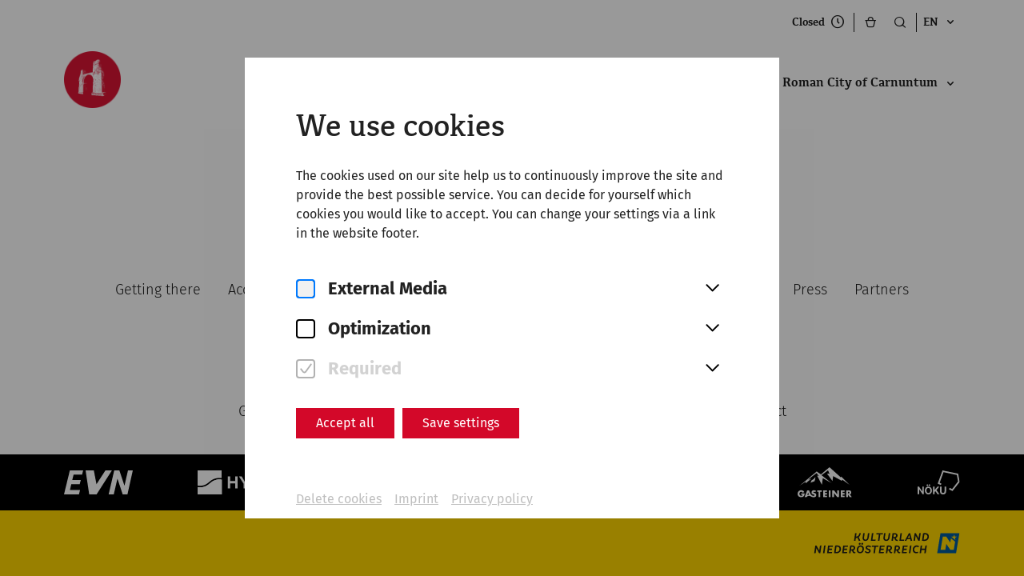

--- FILE ---
content_type: application/javascript; charset=UTF-8
request_url: https://www.carnuntum.at/_nuxt/946a15d.js
body_size: 2632
content:
!function(e){function c(data){for(var c,r,n=data[0],o=data[1],l=data[2],i=0,h=[];i<n.length;i++)r=n[i],Object.prototype.hasOwnProperty.call(t,r)&&t[r]&&h.push(t[r][0]),t[r]=0;for(c in o)Object.prototype.hasOwnProperty.call(o,c)&&(e[c]=o[c]);for(v&&v(data);h.length;)h.shift()();return f.push.apply(f,l||[]),d()}function d(){for(var e,i=0;i<f.length;i++){for(var c=f[i],d=!0,r=1;r<c.length;r++){var o=c[r];0!==t[o]&&(d=!1)}d&&(f.splice(i--,1),e=n(n.s=c[0]))}return e}var r={},t={171:0},f=[];function n(c){if(r[c])return r[c].exports;var d=r[c]={i:c,l:!1,exports:{}};return e[c].call(d.exports,d,d.exports,n),d.l=!0,d.exports}n.e=function(e){var c=[],d=t[e];if(0!==d)if(d)c.push(d[2]);else{var r=new Promise((function(c,r){d=t[e]=[c,r]}));c.push(d[2]=r);var f,script=document.createElement("script");script.charset="utf-8",script.timeout=120,n.nc&&script.setAttribute("nonce",n.nc),script.src=function(e){return n.p+""+{0:"91d0462",1:"c110f2d",2:"e95a416",3:"2f56357",4:"149c786",5:"de44bfe",6:"f483b3e",7:"919d1d8",8:"78a76b7",9:"44e073d",10:"4c7c783",11:"a97c98a",12:"749479b",13:"d1bec7b",14:"fe71951",15:"7227f5e",16:"a7c8300",17:"a452557",18:"212212e",19:"7ffbbc9",20:"8baddd7",21:"8bf876d",22:"019070c",23:"09a55a8",24:"78e0713",25:"b6f6b35",26:"1ec563c",27:"876a233",28:"3950e33",29:"0b01a8c",30:"4d37634",31:"e6d7b24",32:"2d492d1",33:"3b86b78",34:"331eb22",35:"9952c1d",36:"f003b41",37:"b096953",38:"87b28e9",39:"a2a99e4",40:"2e4a9f6",41:"c3f22f8",42:"1aabd71",44:"e86853e",45:"08969a4",47:"4728c4a",48:"8ef219a",49:"1328229",50:"8d68835",51:"b2ed72c",52:"01096de",53:"c65eb8b",54:"b996f5e",55:"83cbd48",56:"1324371",57:"0799768",58:"1aa2a99",59:"ac2ea44",60:"9180f86",61:"17ed2f8",62:"3c97053",63:"2a0cf06",64:"23c2656",65:"0e767c2",66:"603c65d",67:"1077b81",68:"fa81738",69:"34159da",70:"a444b11",71:"8a8f215",72:"581f287",73:"953d119",74:"9621138",75:"68ee0d4",76:"6a1a03d",77:"6d8b015",78:"d2380b7",79:"3fe8629",80:"045638b",81:"bd94674",82:"b5abf3e",83:"855c557",84:"bf1fb07",85:"d4ab44d",86:"d8ebce0",87:"6dd15ec",88:"36f316d",89:"8473267",90:"5d6249b",91:"9e2f387",92:"60bf6e6",93:"c7dee33",94:"7faf92e",95:"8a4c55e",96:"494f476",97:"4d6fea2",98:"49a03e6",99:"47a4f21",100:"771a851",101:"b4173fc",102:"6e754e1",103:"5ea7cd5",104:"a419854",105:"cf7a487",106:"8a8a706",107:"70597ad",108:"2413518",109:"65d954f",110:"aebe7cf",111:"7fbb31d",112:"b493eba",113:"66c31cd",114:"b4ee38f",115:"51cc0ab",116:"a74f66e",117:"d93eb8a",118:"4a79996",119:"8ad4ff3",120:"af4c88b",121:"aeac749",122:"e34d0f6",123:"55aa1d6",124:"c421db1",125:"adbcbe9",126:"3800cea",127:"48c2ecf",128:"d4f45c5",129:"e225977",130:"816421e",131:"b0a365b",132:"bb7f6b8",133:"3167e24",134:"483bbe7",135:"6b4ce99",136:"7a07eae",137:"95bc466",138:"35cd215",139:"72f9e12",140:"2ff595d",141:"c0a3fd4",142:"cedda3a",143:"5406ac8",144:"13a2be2",145:"123a900",146:"0e95127",147:"6a4191d",148:"7d1aacd",149:"38b638c",150:"f08caa1",151:"bfd72b3",152:"bc0fe54",153:"67147c9",154:"7b9d48b",155:"81f5d08",156:"d295900",157:"d3b8a95",158:"0ad579a",159:"2b99c6a",160:"be065af",161:"4b0f6d0",162:"c49d718",163:"89aee01",164:"b583189",165:"d948254",166:"a843e1d",167:"71db269",168:"887267e",169:"d6eebaa",170:"9382459",172:"4b2781f",174:"c7c3480",175:"e10ec94",176:"88a39e1",177:"4823d10",178:"cd3ddcb",179:"35abb21",180:"a94d2d5",181:"9f75359",182:"b25ccdc",183:"4d8c266",184:"70e0970",185:"986d873",186:"8e6e375",187:"9007c9b",188:"0fd6a8b",189:"2c8efc4",190:"a15241b",191:"e375927",192:"960d424",193:"455690d",194:"7c4de57",195:"500acb6",196:"6b38fbe",197:"eba232d",198:"8c9e023",199:"5218683",200:"7c1dcce",201:"999845a",202:"a5ffc09",203:"318cc3c",204:"9d91cb3",205:"a2731dd",206:"364e596"}[e]+".js"}(e);var o=new Error;f=function(c){script.onerror=script.onload=null,clearTimeout(l);var d=t[e];if(0!==d){if(d){var r=c&&("load"===c.type?"missing":c.type),f=c&&c.target&&c.target.src;o.message="Loading chunk "+e+" failed.\n("+r+": "+f+")",o.name="ChunkLoadError",o.type=r,o.request=f,d[1](o)}t[e]=void 0}};var l=setTimeout((function(){f({type:"timeout",target:script})}),12e4);script.onerror=script.onload=f,document.head.appendChild(script)}return Promise.all(c)},n.m=e,n.c=r,n.d=function(e,c,d){n.o(e,c)||Object.defineProperty(e,c,{enumerable:!0,get:d})},n.r=function(e){"undefined"!=typeof Symbol&&Symbol.toStringTag&&Object.defineProperty(e,Symbol.toStringTag,{value:"Module"}),Object.defineProperty(e,"__esModule",{value:!0})},n.t=function(e,c){if(1&c&&(e=n(e)),8&c)return e;if(4&c&&"object"==typeof e&&e&&e.__esModule)return e;var d=Object.create(null);if(n.r(d),Object.defineProperty(d,"default",{enumerable:!0,value:e}),2&c&&"string"!=typeof e)for(var r in e)n.d(d,r,function(c){return e[c]}.bind(null,r));return d},n.n=function(e){var c=e&&e.__esModule?function(){return e.default}:function(){return e};return n.d(c,"a",c),c},n.o=function(object,e){return Object.prototype.hasOwnProperty.call(object,e)},n.p="https://www.carnuntum.at/_nuxt/",n.oe=function(e){throw console.error(e),e};var o=window.webpackJsonp=window.webpackJsonp||[],l=o.push.bind(o);o.push=c,o=o.slice();for(var i=0;i<o.length;i++)c(o[i]);var v=l;d()}([]);

--- FILE ---
content_type: application/javascript; charset=UTF-8
request_url: https://www.carnuntum.at/_nuxt/053a976.js
body_size: 145879
content:
(window.webpackJsonp=window.webpackJsonp||[]).push([[43],[,,,,,,,,,,,,,function(e,t,n){"use strict";n.d(t,"k",(function(){return _})),n.d(t,"m",(function(){return w})),n.d(t,"l",(function(){return x})),n.d(t,"e",(function(){return k})),n.d(t,"b",(function(){return O})),n.d(t,"s",(function(){return j})),n.d(t,"g",(function(){return S})),n.d(t,"h",(function(){return C})),n.d(t,"d",(function(){return P})),n.d(t,"r",(function(){return z})),n.d(t,"j",(function(){return T})),n.d(t,"t",(function(){return E})),n.d(t,"o",(function(){return D})),n.d(t,"q",(function(){return A})),n.d(t,"f",(function(){return I})),n.d(t,"c",(function(){return R})),n.d(t,"i",(function(){return $})),n.d(t,"p",(function(){return F})),n.d(t,"a",(function(){return G})),n.d(t,"u",(function(){return Y})),n.d(t,"n",(function(){return K}));var r=n(33),o=n(2),l=n(3),c=n(26),d=(n(19),n(18),n(9),n(54),n(59),n(6),n(40),n(74),n(34),n(41),n(31),n(56),n(168),n(10),n(11),n(8),n(7),n(5),n(194),n(22),n(32),n(49),n(21),n(358),n(51),n(107),n(141),n(23),n(14)),m=n(102);function f(e,t){var n=Object.keys(e);if(Object.getOwnPropertySymbols){var r=Object.getOwnPropertySymbols(e);t&&(r=r.filter((function(t){return Object.getOwnPropertyDescriptor(e,t).enumerable}))),n.push.apply(n,r)}return n}function h(e){for(var t=1;t<arguments.length;t++){var n=null!=arguments[t]?arguments[t]:{};t%2?f(Object(n),!0).forEach((function(t){Object(l.a)(e,t,n[t])})):Object.getOwnPropertyDescriptors?Object.defineProperties(e,Object.getOwnPropertyDescriptors(n)):f(Object(n)).forEach((function(t){Object.defineProperty(e,t,Object.getOwnPropertyDescriptor(n,t))}))}return e}function v(e,t){var n="undefined"!=typeof Symbol&&e[Symbol.iterator]||e["@@iterator"];if(!n){if(Array.isArray(e)||(n=function(e,a){if(e){if("string"==typeof e)return y(e,a);var t={}.toString.call(e).slice(8,-1);return"Object"===t&&e.constructor&&(t=e.constructor.name),"Map"===t||"Set"===t?Array.from(e):"Arguments"===t||/^(?:Ui|I)nt(?:8|16|32)(?:Clamped)?Array$/.test(t)?y(e,a):void 0}}(e))||t&&e&&"number"==typeof e.length){n&&(e=n);var r=0,o=function(){};return{s:o,n:function(){return r>=e.length?{done:!0}:{done:!1,value:e[r++]}},e:function(e){throw e},f:o}}throw new TypeError("Invalid attempt to iterate non-iterable instance.\nIn order to be iterable, non-array objects must have a [Symbol.iterator]() method.")}var l,a=!0,u=!1;return{s:function(){n=n.call(e)},n:function(){var e=n.next();return a=e.done,e},e:function(e){u=!0,l=e},f:function(){try{a||null==n.return||n.return()}finally{if(u)throw l}}}}function y(e,a){(null==a||a>e.length)&&(a=e.length);for(var t=0,n=Array(a);t<a;t++)n[t]=e[t];return n}function _(e){d.default.config.errorHandler&&d.default.config.errorHandler(e)}function w(e){return e.then((function(e){return e.default||e}))}function x(e){return e.$options&&"function"==typeof e.$options.fetch&&!e.$options.fetch.length}function k(e){var t,n=arguments.length>1&&void 0!==arguments[1]?arguments[1]:[],r=v(e.$children||[]);try{for(r.s();!(t=r.n()).done;){var o=t.value;o.$fetch&&n.push(o),o.$children&&k(o,n)}}catch(e){r.e(e)}finally{r.f()}return n}function O(e,t){if(t||!e.options.__hasNuxtData){var n=e.options._originDataFn||e.options.data||function(){return{}};e.options._originDataFn=n,e.options.data=function(){var data=n.call(this,this);return this.$ssrContext&&(t=this.$ssrContext.asyncData[e.cid]),h(h({},data),t)},e.options.__hasNuxtData=!0,e._Ctor&&e._Ctor.options&&(e._Ctor.options.data=e.options.data)}}function j(e){return e.options&&e._Ctor===e||(e.options?(e._Ctor=e,e.extendOptions=e.options):(e=d.default.extend(e))._Ctor=e,!e.options.name&&e.options.__file&&(e.options.name=e.options.__file)),e}function S(e){var t=arguments.length>1&&void 0!==arguments[1]&&arguments[1],n=arguments.length>2&&void 0!==arguments[2]?arguments[2]:"components";return Array.prototype.concat.apply([],e.matched.map((function(e,r){return Object.keys(e[n]).map((function(o){return t&&t.push(r),e[n][o]}))})))}function C(e){return S(e,arguments.length>1&&void 0!==arguments[1]&&arguments[1],"instances")}function P(e,t){return Array.prototype.concat.apply([],e.matched.map((function(e,n){return Object.keys(e.components).reduce((function(r,o){return e.components[o]?r.push(t(e.components[o],e.instances[o],e,o,n)):delete e.components[o],r}),[])})))}function z(e,t){return Promise.all(P(e,function(){var e=Object(o.a)(regeneratorRuntime.mark((function e(n,r,o,l){var c,d,m;return regeneratorRuntime.wrap((function(e){for(;;)switch(e.prev=e.next){case 0:if("function"!=typeof n||n.options){e.next=4;break}return e.prev=1,e.next=2,n();case 2:n=e.sent,e.next=4;break;case 3:throw e.prev=3,(m=e.catch(1))&&"ChunkLoadError"===m.name&&"undefined"!=typeof window&&window.sessionStorage&&(c=Date.now(),(!(d=parseInt(window.sessionStorage.getItem("nuxt-reload")))||d+6e4<c)&&(window.sessionStorage.setItem("nuxt-reload",c),window.location.reload(!0))),m;case 4:return o.components[l]=n=j(n),e.abrupt("return","function"==typeof t?t(n,r,o,l):n);case 5:case"end":return e.stop()}}),e,null,[[1,3]])})));return function(t,n,r,o){return e.apply(this,arguments)}}()))}function T(e){return L.apply(this,arguments)}function L(){return(L=Object(o.a)(regeneratorRuntime.mark((function e(t){return regeneratorRuntime.wrap((function(e){for(;;)switch(e.prev=e.next){case 0:if(t){e.next=1;break}return e.abrupt("return");case 1:return e.next=2,z(t);case 2:return e.abrupt("return",h(h({},t),{},{meta:S(t).map((function(e,n){return h(h({},e.options.meta),(t.matched[n]||{}).meta)}))}));case 3:case"end":return e.stop()}}),e)})))).apply(this,arguments)}function E(e,t){return M.apply(this,arguments)}function M(){return(M=Object(o.a)(regeneratorRuntime.mark((function e(t,n){var o,l,d,f;return regeneratorRuntime.wrap((function(e){for(;;)switch(e.prev=e.next){case 0:return t.context||(t.context={isStatic:!1,isDev:!1,isHMR:!1,app:t,store:t.store,payload:n.payload,error:n.error,base:t.router.options.base,env:{TITLE:"%s | Römerstadt Carnuntum",BASE:"https://www.carnuntum.at",API:"/pageeditor-api",API_USER_LOGGED:"/pageeditor-api/user",API_NAVIGATION:"/pageeditor-api/nav",API_SETTINGS:"/pageeditor-api/settings",REDIRECT:"/pageeditor-api/redirect",INSTANCE:"live",API_EXAMPLE:"/api/example",API_SEARCH:"/api/search/",API_SEARCH_AUTOCOMPLETE:"/api/search/autocomplete/",API_SEARCH_EVENTS:"/api/search/events/",API_SEARCH_OTHERS:"/api/search/others/",API_HTML:"/api/html/",API_ALERT:"/api/breaking-news/",API_MAG:"/api/articles/",API_MAG_TEASER:"/api/articles-teaser/",API_MAG_CATEGORIES:"/api/article-categories/",API_MAG_TAGS:"/api/article-tags/",API_VENUES:"/api/venues/",API_FILTER_SEASONS:"/api/seasons/",API_FILTER_EVENT_TAGS:"/api/event-tags/",API_FILTER_PRODUCTION_TAGS:"/api/production-tags/",API_ROOMS:"/api/rooms/",API_EVENTS:"/api/events/",API_EVENT_CALENDAR:"/api/calendar/",API_EVENT_EXHIBITION:"/api/exhibition-types/",API_EVENT_SERIES:"/api/series/",API_EVENT_GENRES:"/api/genres/",API_EVENT_TEASERS:"/api/teasers/",API_PROD:"/api/productions/",API_PERSON:"/api/persons/",API_PERSON_CATEGORIES:"/api/person-categories/",API_OPENING_HOURS:"/api/opening-hours-today/",API_FORM:"/api/forms/",API_FORM_ENTERIES:"/api/forms-entries/",API_LEGAL_AGB:"/api/agb/",API_LEGAL_IMPRINT:"/api/imprint/",API_LEGAL_PRIVACY:"/api/privacy-policy/",API_DASHBOARD_SITE:"/api/dashboard-site/",API_DASHBOARD_PAGE_ACTIVITY:"/api/dashboard-page-activities/",API_DASHBOARD_SEARCH_KEYWORDS:"/api/dashboard-search-keywords/",API_DASHBOARD_CELUM_OVERVIEW:"/api/dashboard-celum-overview/",API_DASHBOARD_ID_SERVICE:"/api/dashboard-idservice-events/",API_DASHBOARD_VERSIONS:"/api/dashboard-versions/",API_DASHBOARD_ERROR_LOG:"/api/dashboard-error-log/",API_USER_DETAILS:"/api/user-details/",API_LOG_OUT:"/api/user-logout/",API_SHOP_CART:"/api/shop-cart/",NUXT_SPEEDKIT_LAZY_OFFSET_COMPONENT:"0%",NUXT_SPEEDKIT_LAZY_OFFSET_ASSET:"0%"}},n.req&&(t.context.req=n.req),n.res&&(t.context.res=n.res),n.ssrContext&&(t.context.ssrContext=n.ssrContext),t.context.redirect=function(e,path,n){if(e){t.context._redirected=!0;var o=Object(r.a)(path);if("number"==typeof e||"undefined"!==o&&"object"!==o||(n=path||{},path=e,o=Object(r.a)(path),e=302),"object"===o&&(path=t.router.resolve(path).route.fullPath),!/(^[.]{1,2}\/)|(^\/(?!\/))/.test(path))throw path=Object(m.d)(path,n),window.location.assign(path),new Error("ERR_REDIRECT");t.context.next({path:path,query:n,status:e})}},t.context.nuxtState=window.__NUXT__),e.next=1,Promise.all([T(n.route),T(n.from)]);case 1:o=e.sent,l=Object(c.a)(o,2),d=l[0],f=l[1],n.route&&(t.context.route=d),n.from&&(t.context.from=f),n.error&&(t.context.error=n.error),t.context.next=n.next,t.context._redirected=!1,t.context._errored=!1,t.context.isHMR=!1,t.context.params=t.context.route.params||{},t.context.query=t.context.route.query||{};case 2:case"end":return e.stop()}}),e)})))).apply(this,arguments)}function D(e,t,n){return!e.length||t._redirected||t._errored||n&&n.aborted?Promise.resolve():A(e[0],t).then((function(){return D(e.slice(1),t,n)}))}function A(e,t){var n;return(n=2===e.length?new Promise((function(n){e(t,(function(e,data){e&&t.error(e),n(data=data||{})}))})):e(t))&&n instanceof Promise&&"function"==typeof n.then?n:Promise.resolve(n)}function I(base,e){if("hash"===e)return window.location.hash.replace(/^#\//,"");base=decodeURI(base).slice(0,-1);var path=decodeURI(window.location.pathname);base&&path.startsWith(base)&&(path=path.slice(base.length));var t=(path||"/")+window.location.search+window.location.hash;return Object(m.c)(t)}function R(e,t){return function(e,t){for(var n=new Array(e.length),i=0;i<e.length;i++)"object"===Object(r.a)(e[i])&&(n[i]=new RegExp("^(?:"+e[i].pattern+")$",W(t)));return function(t,r){for(var path="",data=t||{},o=(r||{}).pretty?N:encodeURIComponent,l=0;l<e.length;l++){var c=e[l];if("string"!=typeof c){var d=data[c.name||"pathMatch"],m=void 0;if(null==d){if(c.optional){c.partial&&(path+=c.prefix);continue}throw new TypeError('Expected "'+c.name+'" to be defined')}if(Array.isArray(d)){if(!c.repeat)throw new TypeError('Expected "'+c.name+'" to not repeat, but received `'+JSON.stringify(d)+"`");if(0===d.length){if(c.optional)continue;throw new TypeError('Expected "'+c.name+'" to not be empty')}for(var f=0;f<d.length;f++){if(m=o(d[f]),!n[l].test(m))throw new TypeError('Expected all "'+c.name+'" to match "'+c.pattern+'", but received `'+JSON.stringify(m)+"`");path+=(0===f?c.prefix:c.delimiter)+m}}else{if(m=c.asterisk?B(d):o(d),!n[l].test(m))throw new TypeError('Expected "'+c.name+'" to match "'+c.pattern+'", but received "'+m+'"');path+=c.prefix+m}}else path+=c}return path}}(function(e,t){var n,r=[],o=0,l=0,path="",c=t&&t.delimiter||"/";for(;null!=(n=H.exec(e));){var d=n[0],m=n[1],f=n.index;if(path+=e.slice(l,f),l=f+d.length,m)path+=m[1];else{var h=e[l],v=n[2],y=n[3],_=n[4],w=n[5],x=n[6],k=n[7];path&&(r.push(path),path="");var O=null!=v&&null!=h&&h!==v,j="+"===x||"*"===x,S="?"===x||"*"===x,C=n[2]||c,pattern=_||w;r.push({name:y||o++,prefix:v||"",delimiter:C,optional:S,repeat:j,partial:O,asterisk:Boolean(k),pattern:pattern?V(pattern):k?".*":"[^"+U(C)+"]+?"})}}l<e.length&&(path+=e.substr(l));path&&r.push(path);return r}(e,t),t)}function $(e,t){var n={},r=h(h({},e),t);for(var o in r)String(e[o])!==String(t[o])&&(n[o]=!0);return n}function F(e){var t;if(e.message||"string"==typeof e)t=e.message||e;else try{t=JSON.stringify(e,null,2)}catch(n){t="[".concat(e.constructor.name,"]")}return h(h({},e),{},{message:t,statusCode:e.statusCode||e.status||e.response&&e.response.status||500})}window.onNuxtReadyCbs=[],window.onNuxtReady=function(e){window.onNuxtReadyCbs.push(e)};var H=new RegExp(["(\\\\.)","([\\/.])?(?:(?:\\:(\\w+)(?:\\(((?:\\\\.|[^\\\\()])+)\\))?|\\(((?:\\\\.|[^\\\\()])+)\\))([+*?])?|(\\*))"].join("|"),"g");function N(e,t){var n=t?/[?#]/g:/[/?#]/g;return encodeURI(e).replace(n,(function(e){return"%"+e.charCodeAt(0).toString(16).toUpperCase()}))}function B(e){return N(e,!0)}function U(e){return e.replace(/([.+*?=^!:${}()[\]|/\\])/g,"\\$1")}function V(e){return e.replace(/([=!:$/()])/g,"\\$1")}function W(e){return e&&e.sensitive?"":"i"}function G(e,t,n){e.$options[t]||(e.$options[t]=[]),e.$options[t].includes(n)||e.$options[t].push(n)}var Y=m.b,K=(m.e,m.a)},,,,,,,,,,,,,,,,,,,,,,,,,,,,,,,,,,function(e,t,n){"use strict";n.d(t,"b",(function(){return r})),n.d(t,"c",(function(){return o})),n.d(t,"a",(function(){return l}));var r=function(e,t){var n=t.field,r=t.value;e[n]=r},o=function(e,t){for(var n=t.field,r=t.value,o=n.split("."),l=o.length,i=0;i<l-1;i++){var c=o[i];e[c]||(e[c]={}),e=e[c]}e[o[l-1]]=r},l=function(e,t){var n=t.field,r=t.value;e[n].push(r)}},,,,,,,,,,,,,,,,,,,,,,,,,function(e,t,n){"use strict";n.r(t);n(88);var r=n(3),o=(n(41),{name:"SharedLink",mixins:[n(108).a],props:{link:{type:String,default:""},bordered:{type:Boolean},hasIcon:{type:Boolean},newWindow:{type:Boolean,default:!1}},computed:{isExternalLink:function(){return this.link&&"/"!==this.link[0]},linkAttributes:function(){var e=Object(r.a)({is:this.link?this.isExternalLink?"a":"nuxt-link":"span"},this.isExternalLink?"href":"to",this.link||"");return this.newWindow&&(e.target="_blank",e.rel="noopener noreferrer"),e},hasHash:function(){return this.link&&"#"===this.link[0]},listeners:function(){var e={};return this.hasHash&&(e.click=this.onClickLink),e}},methods:{onClickLink:function(e){e.preventDefault(),this.scrollToByHash(this.link.slice(1))}}}),l=(n(762),n(1)),component=Object(l.a)(o,(function(){var e=this,t=e._self._c;return t("component",e._g(e._b({class:[{link:e.link,bordered:e.bordered,"has-icon":e.hasIcon}]},"component",e.linkAttributes,!1),e.listeners),[t("span",[e._t("default")],2)])}),[],!1,null,null,null);t.default=component.exports},,,,,function(e,t,n){"use strict";n.d(t,"a",(function(){return r})),n.d(t,"d",(function(){return o})),n.d(t,"b",(function(){return l})),n.d(t,"f",(function(){return c})),n.d(t,"c",(function(){return d})),n.d(t,"e",(function(){return m}));n(18),n(6),n(90),n(7),n(5),n(22),n(32),n(51),n(8);function r(source){return JSON.parse(JSON.stringify(source))}function o(element,e){do{if(element&&element.classList&&element.classList.contains(e))return!0;element=element.parentNode}while(element);return!1}function l(e,t){for(;(e=e.parentElement)&&!e.classList.contains(t););return e}function c(e,t){var n=new Date(e),r=new Date(t);return n.setHours(0,0,0,0),r.setHours(0,0,0,0),n.getTime()===r.getTime()}var d=function(e,t){return{date_start:new Date(e),events:[t]}};function m(e){if(!/^(\d{2})-(\d{2})-(\d{4})$/.test(e))return!1;var t=e.split("-"),n=new Date("".concat(t[2],"-").concat(t[1],"-").concat(t[0]));return!isNaN(n)&&"Invalid Date"!==n.toString()}},,,,,,,,,,,,function(e,t,n){"use strict";n(9),n(6),n(10),n(11),n(7),n(5),n(8);var r=n(3);n(18),n(40),n(41),n(22),n(49),n(51);function o(e,t){var n=Object.keys(e);if(Object.getOwnPropertySymbols){var r=Object.getOwnPropertySymbols(e);t&&(r=r.filter((function(t){return Object.getOwnPropertyDescriptor(e,t).enumerable}))),n.push.apply(n,r)}return n}var l={name:"en",weekdays:"Sunday_Monday_Tuesday_Wednesday_Thursday_Friday_Saturday".split("_"),months:"January_February_March_April_May_June_July_August_September_October_November_December".split("_"),ordinal:function(e){var s=["th","st","nd","rd"],t=e%100;return"["+e+(s[(t-20)%10]||s[t]||s[0])+"]"}};t.a={computed:{utcOffsetDate:function(){var e=null;return this.date?e=this.date.slice(-6):this.ticketSaleFrom&&(e=this.ticketSaleFrom.slice(-6)),e}},methods:{_createDate:function(e){return new Date(e)},_getDate:function(e,t){return this._createDate(e).toLocaleString("de-DE",function(e){for(var t=1;t<arguments.length;t++){var n=null!=arguments[t]?arguments[t]:{};t%2?o(Object(n),!0).forEach((function(t){Object(r.a)(e,t,n[t])})):Object.getOwnPropertyDescriptors?Object.defineProperties(e,Object.getOwnPropertyDescriptors(n)):o(Object(n)).forEach((function(t){Object.defineProperty(e,t,Object.getOwnPropertyDescriptor(n,t))}))}return e}({timeZone:"Europe/Berlin"},t))},getDay:function(e){return this._createDate(e).getDate()},getWeekDay:function(e){var t=this._createDate(e);return new Intl.DateTimeFormat(this.$i18n.locale,{weekday:"short"}).format(t)},getWeekDayLong:function(e){var t=this._createDate(e);return new Intl.DateTimeFormat(this.$i18n.locale,{weekday:"long"}).format(t)},getFullDate:function(e){return this._getDate(e,{day:"2-digit",month:"2-digit",year:"2-digit"})},getFullDateWithMonth:function(e){return this._getDate(e,{day:"2-digit",month:"long",year:"numeric"})},getMonthShort:function(e){var t=this._createDate(e);return new Intl.DateTimeFormat(this.$i18n.locale,{month:"short"}).format(t)},getMonthLong:function(e){var t=this._createDate(e);return new Intl.DateTimeFormat(this.$i18n.locale,{month:"long"}).format(t)},getFullYear:function(e){return this._createDate(e).getFullYear()},getHour:function(e){return arguments.length>1&&void 0!==arguments[1]&&arguments[1]&&(e="01/01/1970 "+e),this._getDate(e,{hour:"2-digit",minute:"2-digit"})},getUrlDate:function(e){var t=this._createDate(e);return"".concat(("0"+t.getDate()).slice(-2),"-").concat(("0"+(t.getMonth()+1)).slice(-2),"-").concat(t.getFullYear())},dayName:function(e){var t=this.$dayjs(e).locale("la"===this.$i18n.locale?l:this.$i18n.locale).utcOffset(this.utcOffsetDate).format("dd");return t.includes(".")?t.replace(".",","):"".concat(t,",")},day:function(e){return this.$dayjs(e).locale("la"===this.$i18n.locale?l:this.$i18n.locale).utcOffset(this.utcOffsetDate).format("D")},monthName:function(e){return this.$dayjs(e).locale("la"===this.$i18n.locale?l:this.$i18n.locale).utcOffset(this.utcOffsetDate).format("MMMM")},year:function(e){return this.$dayjs(e).locale("la"===this.$i18n.locale?l:this.$i18n.locale).utcOffset(this.utcOffsetDate).format("YYYY")},time:function(e){var t=arguments.length>1&&void 0!==arguments[1]&&arguments[1];return e&&this.$dayjs(e).locale("la"===this.$i18n.locale?l:this.$i18n.locale).utcOffset(t?"":this.utcOffsetDate).format("HH:mm")}}}},,,,,,,,,,,,,,,,function(e,t,n){"use strict";n.d(t,"b",(function(){return wl})),n.d(t,"a",(function(){return oe}));var r={};n.r(r),n.d(r,"ComponentBase",(function(){return Ke})),n.d(r,"InfoLayer",(function(){return Ze})),n.d(r,"WebshopArea",(function(){return Je})),n.d(r,"AdminNotFound",(function(){return Xe})),n.d(r,"AdminSection",(function(){return Qe})),n.d(r,"AdminSectionActivity",(function(){return et})),n.d(r,"AdminSectionCelum",(function(){return tt})),n.d(r,"AdminSectionGoogle",(function(){return nt})),n.d(r,"AdminSectionPagespeed",(function(){return it})),n.d(r,"AdminSectionSearch",(function(){return ot})),n.d(r,"AdminSectionService",(function(){return at})),n.d(r,"AdminSectionStatus",(function(){return lt})),n.d(r,"AdminSectionVersion",(function(){return st})),n.d(r,"EnsembleItem",(function(){return ct})),n.d(r,"EventDetail",(function(){return ut})),n.d(r,"EventFilter",(function(){return mt})),n.d(r,"EventList",(function(){return pt})),n.d(r,"EventOverlay",(function(){return gt})),n.d(r,"EventTeaser",(function(){return ft})),n.d(r,"EventProductionBlog",(function(){return ht})),n.d(r,"EventProductionChildren",(function(){return bt})),n.d(r,"EventProductionContributors",(function(){return vt})),n.d(r,"EventProductionDescription",(function(){return yt})),n.d(r,"EventProductionEvents",(function(){return _t})),n.d(r,"EventProductionHeroImage",(function(){return wt})),n.d(r,"EventProductionImageSlider",(function(){return xt})),n.d(r,"EventProductionImportantInfo",(function(){return kt})),n.d(r,"EventProductionOpeningHours",(function(){return Ot})),n.d(r,"EventProductionPrograms",(function(){return jt})),n.d(r,"EventProductionPromoter",(function(){return St})),n.d(r,"EventProductionSeries",(function(){return Ct})),n.d(r,"EventProductionSponsors",(function(){return Pt})),n.d(r,"EventProductionVideo",(function(){return zt})),n.d(r,"ExhibitionItem",(function(){return Tt})),n.d(r,"MagazineHeadline",(function(){return Lt})),n.d(r,"MagazineItem",(function(){return Et})),n.d(r,"MagazineList",(function(){return Mt})),n.d(r,"ProductionFilter",(function(){return Dt})),n.d(r,"ProductionItem",(function(){return At})),n.d(r,"SearchAutocomplete",(function(){return It})),n.d(r,"SearchForm",(function(){return Rt})),n.d(r,"SearchList",(function(){return $t})),n.d(r,"SearchNavigation",(function(){return Ft})),n.d(r,"SearchHeader",(function(){return qt})),n.d(r,"SearchHome",(function(){return Ht})),n.d(r,"SearchIndexEnd",(function(){return Nt})),n.d(r,"SearchIndexStart",(function(){return Bt})),n.d(r,"SearchInternal",(function(){return Ut})),n.d(r,"SearchStatus",(function(){return Vt})),n.d(r,"SharedA11yNavigation",(function(){return Wt})),n.d(r,"SharedAccordion",(function(){return Gt})),n.d(r,"SharedAlert",(function(){return Yt})),n.d(r,"SharedBreadcrumb",(function(){return Kt})),n.d(r,"SharedButtonDefault",(function(){return Zt})),n.d(r,"SharedCaption",(function(){return Jt})),n.d(r,"SharedCardHeadline",(function(){return Xt})),n.d(r,"SharedCookieBanner",(function(){return Qt})),n.d(r,"SharedDateElement",(function(){return en})),n.d(r,"SharedDropdown",(function(){return tn})),n.d(r,"SharedFancybox",(function(){return nn})),n.d(r,"SharedForm",(function(){return rn})),n.d(r,"SharedHashtags",(function(){return on})),n.d(r,"SharedImage",(function(){return an})),n.d(r,"SharedLabels",(function(){return ln})),n.d(r,"SharedLink",(function(){return sn})),n.d(r,"SharedLoading",(function(){return cn})),n.d(r,"SharedOgImageNoeku",(function(){return dn})),n.d(r,"SharedPageClass",(function(){return un})),n.d(r,"SharedPageHeader",(function(){return mn})),n.d(r,"SharedPagination",(function(){return pn})),n.d(r,"SharedReducedContent",(function(){return gn})),n.d(r,"SharedRoles",(function(){return fn})),n.d(r,"SharedScrollTop",(function(){return hn})),n.d(r,"SharedSlider",(function(){return bn})),n.d(r,"SharedSpacer",(function(){return vn})),n.d(r,"SharedSpinner",(function(){return yn})),n.d(r,"SharedStickyNavigation",(function(){return _n})),n.d(r,"SharedTabNavigation",(function(){return wn})),n.d(r,"SharedTags",(function(){return xn})),n.d(r,"SharedTooltip",(function(){return kn})),n.d(r,"SharedTopAlert",(function(){return On})),n.d(r,"SharedTransitionOnScroll",(function(){return jn})),n.d(r,"SharedWorks",(function(){return Sn})),n.d(r,"SiteFooterNavigation",(function(){return Cn})),n.d(r,"SiteFooter",(function(){return Pn})),n.d(r,"SiteHeaderBranding",(function(){return zn})),n.d(r,"SiteHeaderDesktopMenu",(function(){return Tn})),n.d(r,"SiteHeaderDesktopMenuItem",(function(){return Ln})),n.d(r,"SiteHeaderLanguageSwitch",(function(){return En})),n.d(r,"SiteHeaderNavigation",(function(){return Mn})),n.d(r,"SiteHeaderNavigationItem",(function(){return Dn})),n.d(r,"SiteHeader",(function(){return An})),n.d(r,"SiteHeaderTopHeader",(function(){return In})),n.d(r,"SiteHeaderTopNavigation",(function(){return Rn})),n.d(r,"SiteHeaderTopOpeningHours",(function(){return $n})),n.d(r,"UserDropdown",(function(){return Fn})),n.d(r,"UserLinks",(function(){return qn})),n.d(r,"UserChecking",(function(){return Hn})),n.d(r,"UserWrapper",(function(){return Nn})),n.d(r,"AdminItemPerformanceCaption",(function(){return Bn})),n.d(r,"AdminItemPerformanceGraph",(function(){return Un})),n.d(r,"AdminItemPerformanceLoading",(function(){return Vn})),n.d(r,"EventChildrenItem",(function(){return Wn})),n.d(r,"EventChildrenList",(function(){return Gn})),n.d(r,"EventDetailNoEvent",(function(){return Yn})),n.d(r,"EventDetailPageeditor",(function(){return Kn})),n.d(r,"EventDetailPromoter",(function(){return Zn})),n.d(r,"EventDetailSeries",(function(){return Jn})),n.d(r,"EventDetailSponsors",(function(){return Xn})),n.d(r,"EventFilterCalendar",(function(){return Qn})),n.d(r,"EventFilterList",(function(){return er})),n.d(r,"EventFilterListOptions",(function(){return nr})),n.d(r,"EventFilterModal",(function(){return rr})),n.d(r,"EventFilterModalAside",(function(){return ir})),n.d(r,"EventFilterModalOptions",(function(){return or})),n.d(r,"EventFilterSelected",(function(){return ar})),n.d(r,"EventItem",(function(){return lr})),n.d(r,"EventItemNoEvent",(function(){return sr})),n.d(r,"ProductionFilterCalendar",(function(){return cr})),n.d(r,"ProductionFilterList",(function(){return dr})),n.d(r,"ProductionFilterListOptions",(function(){return ur})),n.d(r,"ProductionFilterModal",(function(){return mr})),n.d(r,"ProductionFilterModalAside",(function(){return pr})),n.d(r,"ProductionFilterModalOptions",(function(){return gr})),n.d(r,"ProductionFilterSelected",(function(){return fr})),n.d(r,"ProductionTypeDefault",(function(){return vr})),n.d(r,"ProductionTypePageeditor",(function(){return yr})),n.d(r,"SharedLoadingEnsembleList",(function(){return _r})),n.d(r,"SharedLoadingEventDetail",(function(){return wr})),n.d(r,"SharedLoadingEventList",(function(){return xr})),n.d(r,"SharedLoadingHomeSlides",(function(){return kr})),n.d(r,"SharedLoadingMagazineList",(function(){return Or})),n.d(r,"SharedLoadingOptionsList",(function(){return jr})),n.d(r,"SharedLoadingPageHeader",(function(){return Sr})),n.d(r,"SharedLoadingProductionsList",(function(){return Cr})),n.d(r,"SharedLoadingSeriesDetail",(function(){return Pr})),n.d(r,"SharedLoadingVenueDetail",(function(){return zr})),n.d(r,"EventItemDesignsStyle1",(function(){return Tr})),n.d(r,"EventItemDesignsStyle2",(function(){return Lr})),n.d(r,"EventItemDesignsStyle3",(function(){return Er})),n.d(r,"EventItemSubActions",(function(){return Mr})),n.d(r,"EventItemSubBookingWidget",(function(){return Dr})),n.d(r,"EventItemSubParents",(function(){return Ar})),n.d(r,"EventItemSubPrices",(function(){return Ir})),n.d(r,"EventItemSubSavingActions",(function(){return Rr})),n.d(r,"SharedAudioOverlay",(function(){return $r})),n.d(r,"SharedAudioPlayerControllers",(function(){return Fr})),n.d(r,"SharedAudioPlayerInfo",(function(){return qr})),n.d(r,"SharedAudioPlayerProgress",(function(){return Hr})),n.d(r,"SharedAudioPlayer",(function(){return Nr})),n.d(r,"EventItemSubBookingWidgetSeatGroups",(function(){return Br})),n.d(r,"EventItemSubBookingWidgetSummary",(function(){return Ur})),n.d(r,"EventItemSubBookingWidgetTimeslots",(function(){return Vr})),n.d(r,"EventItemSubBookingWidgetPriceList",(function(){return Wr})),n.d(r,"EventItemSubBookingWidgetTimeslotsTimeslotSelection",(function(){return Gr}));n(9),n(6),n(10),n(11),n(7),n(8);var o=n(2),l=n(3),c=(n(19),n(34),n(31),n(5),n(22),n(51),n(14)),d=n(12),m=n(185),f=n(295),h=n.n(f),v=n(151),y=n.n(v),_=(n(21),n(23),n(296)),w=n(102),x=n(13);n(79);"scrollRestoration"in window.history&&(window.history.scrollRestoration="manual",window.addEventListener("beforeunload",(function(){window.history.scrollRestoration="auto"})),window.addEventListener("load",(function(){window.history.scrollRestoration="manual"})));function k(e,t){var n=Object.keys(e);if(Object.getOwnPropertySymbols){var r=Object.getOwnPropertySymbols(e);t&&(r=r.filter((function(t){return Object.getOwnPropertyDescriptor(e,t).enumerable}))),n.push.apply(n,r)}return n}function O(e){for(var t=1;t<arguments.length;t++){var n=null!=arguments[t]?arguments[t]:{};t%2?k(Object(n),!0).forEach((function(t){Object(l.a)(e,t,n[t])})):Object.getOwnPropertyDescriptors?Object.defineProperties(e,Object.getOwnPropertyDescriptors(n)):k(Object(n)).forEach((function(t){Object.defineProperty(e,t,Object.getOwnPropertyDescriptor(n,t))}))}return e}var j=function(){return Object(x.m)(Promise.all([n.e(1),n.e(156)]).then(n.bind(null,1577)))},S=function(){return Object(x.m)(n.e(153).then(n.bind(null,1579)))},C=function(){return Object(x.m)(Promise.all([n.e(1),n.e(148)]).then(n.bind(null,1574)))},P=function(){return Object(x.m)(n.e(157).then(n.bind(null,1580)))},z=function(){return Object(x.m)(n.e(159).then(n.bind(null,1581)))},T=function(){return Object(x.m)(n.e(158).then(n.bind(null,1582)))},L=function(){return Object(x.m)(n.e(161).then(n.bind(null,1583)))},E=function(){return Object(x.m)(Promise.all([n.e(28),n.e(165)]).then(n.bind(null,1584)))},M=function(){return Object(x.m)(Promise.resolve().then(n.bind(null,638)))},D=function(){return Object(x.m)(n.e(152).then(n.bind(null,1585)))},A=function(){return Object(x.m)(n.e(163).then(n.bind(null,1586)))},I=function(){return Object(x.m)(n.e(168).then(n.bind(null,1587)))},R=function(){return Object(x.m)(n.e(169).then(n.bind(null,1588)))},$=function(){return Object(x.m)(n.e(162).then(n.bind(null,1589)))},F=function(){return Object(x.m)(n.e(155).then(n.bind(null,1590)))},H=function(){return Object(x.m)(Promise.all([n.e(1),n.e(160)]).then(n.bind(null,1591)))},N=function(){return Object(x.m)(Promise.all([n.e(1),n.e(164)]).then(n.bind(null,1592)))},B=function(){return Object(x.m)(Promise.all([n.e(1),n.e(154)]).then(n.bind(null,1593)))},U=function(){return Object(x.m)(n.e(166).then(n.bind(null,1594)))},V=function(){return Object(x.m)(Promise.all([n.e(1),n.e(167)]).then(n.bind(null,1595)))},W=function(){return Object(x.m)(n.e(151).then(n.bind(null,1596)))},G=function(){return Object(x.m)(n.e(170).then(n.bind(null,1597)))},Y=function(){return Object(x.m)(Promise.all([n.e(1),n.e(149)]).then(n.bind(null,1598)))},K=function(){};c.default.use(_.a);var Z={mode:"history",base:"/",linkActiveClass:"nuxt-link-active",linkExactActiveClass:"nuxt-link-exact-active",scrollBehavior:function(e,t,n){var r=!1;(e.matched.length<2||e.matched.some((function(e){return e.components.default.options.scrollToTop})))&&(r={x:0,y:0}),n&&(r=n);var l=function(){var e=Object(o.a)(regeneratorRuntime.mark((function e(t,n){var r;return regeneratorRuntime.wrap((function(e){for(;;)switch(e.prev=e.next){case 0:if(r=document.querySelector(t)){e.next=1;break}return e.abrupt("return",null);case 1:return e.abrupt("return",r&&r.offsetTop>5&&r||new Promise((function(e,r){if(n>100)return e();setTimeout((function(){e(l(t,++n||1))}),250)})));case 2:case"end":return e.stop()}}),e)})));return function(t,n){return e.apply(this,arguments)}}();function c(e){return new Promise((function(t){return setTimeout(t,e)}))}return new Promise((function(t){window.$nuxt.$once("triggerScroll",Object(o.a)(regeneratorRuntime.mark((function n(){var o,d;return regeneratorRuntime.wrap((function(n){for(;;)switch(n.prev=n.next){case 0:if(!e.hash){n.next=3;break}return n.next=1,c(1e3);case 1:return n.next=2,l(e.hash);case 2:o=n.sent,d=function(element){for(var e=0;element;)e+=element.offsetTop,element=element.offsetParent;return e}(o)-130,"scrollBehavior"in document.documentElement.style?t(window.scrollTo({top:d,behavior:"smooth"})):t(window.scrollTo(0,d));case 3:t(r);case 4:case"end":return n.stop()}}),n)}))))}))},routes:[{path:"/bs",component:j,name:"index___bs"},{path:"/cms-hub",component:function(){return Object(x.m)(Promise.all([n.e(5),n.e(24),n.e(25),n.e(150)]).then(n.bind(null,1578)))},name:"cms-hub"},{path:"/cs",component:j,name:"index___cs"},{path:"/de",component:j,name:"index___de"},{path:"/en",component:j,name:"index___en"},{path:"/es",component:j,name:"index___es"},{path:"/eventim-template",component:S,name:"eventim-template"},{path:"/eventim.webshop",component:S,name:"eventim-webshop"},{path:"/fr",component:j,name:"index___fr"},{path:"/hr",component:j,name:"index___hr"},{path:"/hu",component:j,name:"index___hu"},{path:"/it",component:j,name:"index___it"},{path:"/ja",component:j,name:"index___ja"},{path:"/ko",component:j,name:"index___ko"},{path:"/la",component:j,name:"index___la"},{path:"/pt",component:j,name:"index___pt"},{path:"/ru",component:j,name:"index___ru"},{path:"/sk",component:j,name:"index___sk"},{path:"/sl",component:j,name:"index___sl"},{path:"/sr",component:j,name:"index___sr"},{path:"/test.webshop",component:S,name:"testshop2"},{path:"/testshop",component:S,name:"testshop"},{path:"/tr",component:j,name:"index___tr"},{path:"/webshop",component:S,name:"eventim-webshop2"},{path:"/zh",component:j,name:"index___zh"},{path:"/bs/404",component:C,name:"404___bs"},{path:"/bs/agb",component:P,name:"legals-agb___bs"},{path:"/bs/datenschutz",component:z,name:"legals-privacy___bs"},{path:"/bs/impressum",component:T,name:"legals-imprint___bs"},{path:"/bs/magazine",component:L,name:"magazine___bs"},{path:"/bs/productions",component:E,name:"productions___bs"},{path:"/bs/program",component:M,name:"events___bs"},{path:"/bs/team",component:D,name:"ensemble___bs"},{path:"/cs/404",component:C,name:"404___cs"},{path:"/cs/agb",component:P,name:"legals-agb___cs"},{path:"/cs/casopis",component:L,name:"magazine___cs"},{path:"/cs/datenschutz",component:z,name:"legals-privacy___cs"},{path:"/cs/impressum",component:T,name:"legals-imprint___cs"},{path:"/cs/productions",component:E,name:"productions___cs"},{path:"/cs/program",component:M,name:"events___cs"},{path:"/cs/team",component:D,name:"ensemble___cs"},{path:"/de/404",component:C,name:"404___de"},{path:"/de/agb",component:P,name:"legals-agb___de"},{path:"/de/datenschutz",component:z,name:"legals-privacy___de"},{path:"/de/impressum",component:T,name:"legals-imprint___de"},{path:"/de/magazin",component:L,name:"magazine___de"},{path:"/de/produktionen",component:E,name:"productions___de"},{path:"/de/programm",component:M,name:"events___de"},{path:"/de/team",component:D,name:"ensemble___de"},{path:"/en/404",component:C,name:"404___en"},{path:"/en/agb",component:P,name:"legals-agb___en"},{path:"/en/datenschutz",component:z,name:"legals-privacy___en"},{path:"/en/impressum",component:T,name:"legals-imprint___en"},{path:"/en/magazine",component:L,name:"magazine___en"},{path:"/en/productions",component:E,name:"productions___en"},{path:"/en/program",component:M,name:"events___en"},{path:"/en/team",component:D,name:"ensemble___en"},{path:"/es/404",component:C,name:"404___es"},{path:"/es/agb",component:P,name:"legals-agb___es"},{path:"/es/datenschutz",component:z,name:"legals-privacy___es"},{path:"/es/impressum",component:T,name:"legals-imprint___es"},{path:"/es/productions",component:E,name:"productions___es"},{path:"/es/program",component:M,name:"events___es"},{path:"/es/revista",component:L,name:"magazine___es"},{path:"/es/team",component:D,name:"ensemble___es"},{path:"/fr/404",component:C,name:"404___fr"},{path:"/fr/agb",component:P,name:"legals-agb___fr"},{path:"/fr/datenschutz",component:z,name:"legals-privacy___fr"},{path:"/fr/impressum",component:T,name:"legals-imprint___fr"},{path:"/fr/magazine",component:L,name:"magazine___fr"},{path:"/fr/productions",component:E,name:"productions___fr"},{path:"/fr/program",component:M,name:"events___fr"},{path:"/fr/team",component:D,name:"ensemble___fr"},{path:"/hr/404",component:C,name:"404___hr"},{path:"/hr/agb",component:P,name:"legals-agb___hr"},{path:"/hr/datenschutz",component:z,name:"legals-privacy___hr"},{path:"/hr/impressum",component:T,name:"legals-imprint___hr"},{path:"/hr/magazine",component:L,name:"magazine___hr"},{path:"/hr/productions",component:E,name:"productions___hr"},{path:"/hr/program",component:M,name:"events___hr"},{path:"/hr/team",component:D,name:"ensemble___hr"},{path:"/hu/404",component:C,name:"404___hu"},{path:"/hu/agb",component:P,name:"legals-agb___hu"},{path:"/hu/datenschutz",component:z,name:"legals-privacy___hu"},{path:"/hu/impressum",component:T,name:"legals-imprint___hu"},{path:"/hu/magazin",component:L,name:"magazine___hu"},{path:"/hu/productions",component:E,name:"productions___hu"},{path:"/hu/program",component:M,name:"events___hu"},{path:"/hu/team",component:D,name:"ensemble___hu"},{path:"/it/404",component:C,name:"404___it"},{path:"/it/agb",component:P,name:"legals-agb___it"},{path:"/it/datenschutz",component:z,name:"legals-privacy___it"},{path:"/it/impressum",component:T,name:"legals-imprint___it"},{path:"/it/productions",component:E,name:"productions___it"},{path:"/it/program",component:M,name:"events___it"},{path:"/it/rivista",component:L,name:"magazine___it"},{path:"/it/team",component:D,name:"ensemble___it"},{path:"/ja/404",component:C,name:"404___ja"},{path:"/ja/agb",component:P,name:"legals-agb___ja"},{path:"/ja/datenschutz",component:z,name:"legals-privacy___ja"},{path:"/ja/impressum",component:T,name:"legals-imprint___ja"},{path:"/ja/magazine",component:L,name:"magazine___ja"},{path:"/ja/productions",component:E,name:"productions___ja"},{path:"/ja/program",component:M,name:"events___ja"},{path:"/ja/team",component:D,name:"ensemble___ja"},{path:"/ko/404",component:C,name:"404___ko"},{path:"/ko/agb",component:P,name:"legals-agb___ko"},{path:"/ko/datenschutz",component:z,name:"legals-privacy___ko"},{path:"/ko/impressum",component:T,name:"legals-imprint___ko"},{path:"/ko/magazine",component:L,name:"magazine___ko"},{path:"/ko/productions",component:E,name:"productions___ko"},{path:"/ko/program",component:M,name:"events___ko"},{path:"/ko/team",component:D,name:"ensemble___ko"},{path:"/la/404",component:C,name:"404___la"},{path:"/la/agb",component:P,name:"legals-agb___la"},{path:"/la/datenschutz",component:z,name:"legals-privacy___la"},{path:"/la/impressum",component:T,name:"legals-imprint___la"},{path:"/la/productions",component:E,name:"productions___la"},{path:"/la/program",component:M,name:"events___la"},{path:"/la/science-diarium",component:L,name:"magazine___la"},{path:"/la/team",component:D,name:"ensemble___la"},{path:"/pt/404",component:C,name:"404___pt"},{path:"/pt/agb",component:P,name:"legals-agb___pt"},{path:"/pt/datenschutz",component:z,name:"legals-privacy___pt"},{path:"/pt/impressum",component:T,name:"legals-imprint___pt"},{path:"/pt/productions",component:E,name:"productions___pt"},{path:"/pt/program",component:M,name:"events___pt"},{path:"/pt/revista",component:L,name:"magazine___pt"},{path:"/pt/team",component:D,name:"ensemble___pt"},{path:"/ru/404",component:C,name:"404___ru"},{path:"/ru/agb",component:P,name:"legals-agb___ru"},{path:"/ru/datenschutz",component:z,name:"legals-privacy___ru"},{path:"/ru/impressum",component:T,name:"legals-imprint___ru"},{path:"/ru/magazine",component:L,name:"magazine___ru"},{path:"/ru/productions",component:E,name:"productions___ru"},{path:"/ru/program",component:M,name:"events___ru"},{path:"/ru/team",component:D,name:"ensemble___ru"},{path:"/sk/404",component:C,name:"404___sk"},{path:"/sk/agb",component:P,name:"legals-agb___sk"},{path:"/sk/casopis",component:L,name:"magazine___sk"},{path:"/sk/datenschutz",component:z,name:"legals-privacy___sk"},{path:"/sk/impressum",component:T,name:"legals-imprint___sk"},{path:"/sk/productions",component:E,name:"productions___sk"},{path:"/sk/program",component:M,name:"events___sk"},{path:"/sk/team",component:D,name:"ensemble___sk"},{path:"/sl/404",component:C,name:"404___sl"},{path:"/sl/agb",component:P,name:"legals-agb___sl"},{path:"/sl/datenschutz",component:z,name:"legals-privacy___sl"},{path:"/sl/impressum",component:T,name:"legals-imprint___sl"},{path:"/sl/productions",component:E,name:"productions___sl"},{path:"/sl/program",component:M,name:"events___sl"},{path:"/sl/revija",component:L,name:"magazine___sl"},{path:"/sl/team",component:D,name:"ensemble___sl"},{path:"/sr/404",component:C,name:"404___sr"},{path:"/sr/agb",component:P,name:"legals-agb___sr"},{path:"/sr/datenschutz",component:z,name:"legals-privacy___sr"},{path:"/sr/impressum",component:T,name:"legals-imprint___sr"},{path:"/sr/magazine",component:L,name:"magazine___sr"},{path:"/sr/productions",component:E,name:"productions___sr"},{path:"/sr/program",component:M,name:"events___sr"},{path:"/sr/team",component:D,name:"ensemble___sr"},{path:"/tr/404",component:C,name:"404___tr"},{path:"/tr/agb",component:P,name:"legals-agb___tr"},{path:"/tr/datenschutz",component:z,name:"legals-privacy___tr"},{path:"/tr/dergi",component:L,name:"magazine___tr"},{path:"/tr/impressum",component:T,name:"legals-imprint___tr"},{path:"/tr/productions",component:E,name:"productions___tr"},{path:"/tr/program",component:M,name:"events___tr"},{path:"/tr/team",component:D,name:"ensemble___tr"},{path:"/zh/404",component:C,name:"404___zh"},{path:"/zh/agb",component:P,name:"legals-agb___zh"},{path:"/zh/datenschutz",component:z,name:"legals-privacy___zh"},{path:"/zh/impressum",component:T,name:"legals-imprint___zh"},{path:"/zh/magazine",component:L,name:"magazine___zh"},{path:"/zh/productions",component:E,name:"productions___zh"},{path:"/zh/program",component:M,name:"events___zh"},{path:"/zh/team",component:D,name:"ensemble___zh"},{path:"/bs/magazine/tags",component:A,name:"magazine-tags___bs"},{path:"/bs/user/profile",component:I,name:"user-profile___bs"},{path:"/bs/user/settings",component:R,name:"user-settings___bs"},{path:"/cs/casopis/tags",component:A,name:"magazine-tags___cs"},{path:"/cs/user/profile",component:I,name:"user-profile___cs"},{path:"/cs/user/settings",component:R,name:"user-settings___cs"},{path:"/de/magazin/tags",component:A,name:"magazine-tags___de"},{path:"/de/user/profile",component:I,name:"user-profile___de"},{path:"/de/user/settings",component:R,name:"user-settings___de"},{path:"/en/magazine/tags",component:A,name:"magazine-tags___en"},{path:"/en/user/profile",component:I,name:"user-profile___en"},{path:"/en/user/settings",component:R,name:"user-settings___en"},{path:"/es/revista/tags",component:A,name:"magazine-tags___es"},{path:"/es/user/profile",component:I,name:"user-profile___es"},{path:"/es/user/settings",component:R,name:"user-settings___es"},{path:"/fr/magazine/tags",component:A,name:"magazine-tags___fr"},{path:"/fr/user/profile",component:I,name:"user-profile___fr"},{path:"/fr/user/settings",component:R,name:"user-settings___fr"},{path:"/hr/magazine/tags",component:A,name:"magazine-tags___hr"},{path:"/hr/user/profile",component:I,name:"user-profile___hr"},{path:"/hr/user/settings",component:R,name:"user-settings___hr"},{path:"/hu/magazin/tags",component:A,name:"magazine-tags___hu"},{path:"/hu/user/profile",component:I,name:"user-profile___hu"},{path:"/hu/user/settings",component:R,name:"user-settings___hu"},{path:"/it/rivista/tags",component:A,name:"magazine-tags___it"},{path:"/it/user/profile",component:I,name:"user-profile___it"},{path:"/it/user/settings",component:R,name:"user-settings___it"},{path:"/ja/magazine/tags",component:A,name:"magazine-tags___ja"},{path:"/ja/user/profile",component:I,name:"user-profile___ja"},{path:"/ja/user/settings",component:R,name:"user-settings___ja"},{path:"/ko/magazine/tags",component:A,name:"magazine-tags___ko"},{path:"/ko/user/profile",component:I,name:"user-profile___ko"},{path:"/ko/user/settings",component:R,name:"user-settings___ko"},{path:"/la/science-diarium/tags",component:A,name:"magazine-tags___la"},{path:"/la/user/profile",component:I,name:"user-profile___la"},{path:"/la/user/settings",component:R,name:"user-settings___la"},{path:"/pt/revista/tags",component:A,name:"magazine-tags___pt"},{path:"/pt/user/profile",component:I,name:"user-profile___pt"},{path:"/pt/user/settings",component:R,name:"user-settings___pt"},{path:"/ru/magazine/tags",component:A,name:"magazine-tags___ru"},{path:"/ru/user/profile",component:I,name:"user-profile___ru"},{path:"/ru/user/settings",component:R,name:"user-settings___ru"},{path:"/sk/casopis/tags",component:A,name:"magazine-tags___sk"},{path:"/sk/user/profile",component:I,name:"user-profile___sk"},{path:"/sk/user/settings",component:R,name:"user-settings___sk"},{path:"/sl/revija/tags",component:A,name:"magazine-tags___sl"},{path:"/sl/user/profile",component:I,name:"user-profile___sl"},{path:"/sl/user/settings",component:R,name:"user-settings___sl"},{path:"/sr/magazine/tags",component:A,name:"magazine-tags___sr"},{path:"/sr/user/profile",component:I,name:"user-profile___sr"},{path:"/sr/user/settings",component:R,name:"user-settings___sr"},{path:"/tr/dergi/tags",component:A,name:"magazine-tags___tr"},{path:"/tr/user/profile",component:I,name:"user-profile___tr"},{path:"/tr/user/settings",component:R,name:"user-settings___tr"},{path:"/zh/magazine/tags",component:A,name:"magazine-tags___zh"},{path:"/zh/user/profile",component:I,name:"user-profile___zh"},{path:"/zh/user/settings",component:R,name:"user-settings___zh"},{path:"/bs/magazine/categories/:category/:id",component:L,name:"magazine-categories-category-id___bs"},{path:"/bs/magazine/tags/:tag/:id",component:$,name:"magazine-tags-tag-id___bs"},{path:"/cs/casopis/categories/:category/:id",component:L,name:"magazine-categories-category-id___cs"},{path:"/cs/casopis/tags/:tag/:id",component:$,name:"magazine-tags-tag-id___cs"},{path:"/de/magazin/categories/:category/:id",component:L,name:"magazine-categories-category-id___de"},{path:"/de/magazin/tags/:tag/:id",component:$,name:"magazine-tags-tag-id___de"},{path:"/en/magazine/categories/:category/:id",component:L,name:"magazine-categories-category-id___en"},{path:"/en/magazine/tags/:tag/:id",component:$,name:"magazine-tags-tag-id___en"},{path:"/es/revista/categories/:category/:id",component:L,name:"magazine-categories-category-id___es"},{path:"/es/revista/tags/:tag/:id",component:$,name:"magazine-tags-tag-id___es"},{path:"/fr/magazine/categories/:category/:id",component:L,name:"magazine-categories-category-id___fr"},{path:"/fr/magazine/tags/:tag/:id",component:$,name:"magazine-tags-tag-id___fr"},{path:"/hr/magazine/categories/:category/:id",component:L,name:"magazine-categories-category-id___hr"},{path:"/hr/magazine/tags/:tag/:id",component:$,name:"magazine-tags-tag-id___hr"},{path:"/hu/magazin/categories/:category/:id",component:L,name:"magazine-categories-category-id___hu"},{path:"/hu/magazin/tags/:tag/:id",component:$,name:"magazine-tags-tag-id___hu"},{path:"/it/rivista/categories/:category/:id",component:L,name:"magazine-categories-category-id___it"},{path:"/it/rivista/tags/:tag/:id",component:$,name:"magazine-tags-tag-id___it"},{path:"/ja/magazine/categories/:category/:id",component:L,name:"magazine-categories-category-id___ja"},{path:"/ja/magazine/tags/:tag/:id",component:$,name:"magazine-tags-tag-id___ja"},{path:"/ko/magazine/categories/:category/:id",component:L,name:"magazine-categories-category-id___ko"},{path:"/ko/magazine/tags/:tag/:id",component:$,name:"magazine-tags-tag-id___ko"},{path:"/la/science-diarium/categories/:category/:id",component:L,name:"magazine-categories-category-id___la"},{path:"/la/science-diarium/tags/:tag/:id",component:$,name:"magazine-tags-tag-id___la"},{path:"/pt/revista/categories/:category/:id",component:L,name:"magazine-categories-category-id___pt"},{path:"/pt/revista/tags/:tag/:id",component:$,name:"magazine-tags-tag-id___pt"},{path:"/ru/magazine/categories/:category/:id",component:L,name:"magazine-categories-category-id___ru"},{path:"/ru/magazine/tags/:tag/:id",component:$,name:"magazine-tags-tag-id___ru"},{path:"/sk/casopis/categories/:category/:id",component:L,name:"magazine-categories-category-id___sk"},{path:"/sk/casopis/tags/:tag/:id",component:$,name:"magazine-tags-tag-id___sk"},{path:"/sl/revija/categories/:category/:id",component:L,name:"magazine-categories-category-id___sl"},{path:"/sl/revija/tags/:tag/:id",component:$,name:"magazine-tags-tag-id___sl"},{path:"/sr/magazine/categories/:category/:id",component:L,name:"magazine-categories-category-id___sr"},{path:"/sr/magazine/tags/:tag/:id",component:$,name:"magazine-tags-tag-id___sr"},{path:"/tr/dergi/categories/:category/:id",component:L,name:"magazine-categories-category-id___tr"},{path:"/tr/dergi/tags/:tag/:id",component:$,name:"magazine-tags-tag-id___tr"},{path:"/zh/magazine/categories/:category/:id",component:L,name:"magazine-categories-category-id___zh"},{path:"/zh/magazine/tags/:tag/:id",component:$,name:"magazine-tags-tag-id___zh"},{path:"/bs/forms/:slug/:id",component:F,name:"forms-slug-id___bs"},{path:"/bs/magazine/:slug/:id",component:H,name:"magazine-slug-id___bs"},{path:"/bs/productions/:slug/:id",component:N,name:"productions-slug-id___bs"},{path:"/bs/program/:slug/:id",component:B,name:"events-slug-id___bs"},{path:"/bs/search/:category?/:page?",component:U,name:"search___bs"},{path:"/bs/series/:slug?/:id",component:V,name:"series-slug-id___bs"},{path:"/bs/team/:slug/:id",component:W,name:"ensemble-slug-id___bs"},{path:"/bs/venues/:slug/:id",component:G,name:"venues-slug-id___bs"},{path:"/cs/casopis/:slug/:id",component:H,name:"magazine-slug-id___cs"},{path:"/cs/forms/:slug/:id",component:F,name:"forms-slug-id___cs"},{path:"/cs/productions/:slug/:id",component:N,name:"productions-slug-id___cs"},{path:"/cs/program/:slug/:id",component:B,name:"events-slug-id___cs"},{path:"/cs/search/:category?/:page?",component:U,name:"search___cs"},{path:"/cs/series/:slug?/:id",component:V,name:"series-slug-id___cs"},{path:"/cs/team/:slug/:id",component:W,name:"ensemble-slug-id___cs"},{path:"/cs/venues/:slug/:id",component:G,name:"venues-slug-id___cs"},{path:"/de/forms/:slug/:id",component:F,name:"forms-slug-id___de"},{path:"/de/magazin/:slug/:id",component:H,name:"magazine-slug-id___de"},{path:"/de/produktionen/:slug/:id",component:N,name:"productions-slug-id___de"},{path:"/de/programm/:slug/:id",component:B,name:"events-slug-id___de"},{path:"/de/search/:category?/:page?",component:U,name:"search___de"},{path:"/de/series/:slug?/:id",component:V,name:"series-slug-id___de"},{path:"/de/team/:slug/:id",component:W,name:"ensemble-slug-id___de"},{path:"/de/venues/:slug/:id",component:G,name:"venues-slug-id___de"},{path:"/en/forms/:slug/:id",component:F,name:"forms-slug-id___en"},{path:"/en/magazine/:slug/:id",component:H,name:"magazine-slug-id___en"},{path:"/en/productions/:slug/:id",component:N,name:"productions-slug-id___en"},{path:"/en/program/:slug/:id",component:B,name:"events-slug-id___en"},{path:"/en/search/:category?/:page?",component:U,name:"search___en"},{path:"/en/series/:slug?/:id",component:V,name:"series-slug-id___en"},{path:"/en/team/:slug/:id",component:W,name:"ensemble-slug-id___en"},{path:"/en/venues/:slug/:id",component:G,name:"venues-slug-id___en"},{path:"/es/forms/:slug/:id",component:F,name:"forms-slug-id___es"},{path:"/es/productions/:slug/:id",component:N,name:"productions-slug-id___es"},{path:"/es/program/:slug/:id",component:B,name:"events-slug-id___es"},{path:"/es/revista/:slug/:id",component:H,name:"magazine-slug-id___es"},{path:"/es/search/:category?/:page?",component:U,name:"search___es"},{path:"/es/series/:slug?/:id",component:V,name:"series-slug-id___es"},{path:"/es/team/:slug/:id",component:W,name:"ensemble-slug-id___es"},{path:"/es/venues/:slug/:id",component:G,name:"venues-slug-id___es"},{path:"/fr/forms/:slug/:id",component:F,name:"forms-slug-id___fr"},{path:"/fr/magazine/:slug/:id",component:H,name:"magazine-slug-id___fr"},{path:"/fr/productions/:slug/:id",component:N,name:"productions-slug-id___fr"},{path:"/fr/program/:slug/:id",component:B,name:"events-slug-id___fr"},{path:"/fr/search/:category?/:page?",component:U,name:"search___fr"},{path:"/fr/series/:slug?/:id",component:V,name:"series-slug-id___fr"},{path:"/fr/team/:slug/:id",component:W,name:"ensemble-slug-id___fr"},{path:"/fr/venues/:slug/:id",component:G,name:"venues-slug-id___fr"},{path:"/hr/forms/:slug/:id",component:F,name:"forms-slug-id___hr"},{path:"/hr/magazine/:slug/:id",component:H,name:"magazine-slug-id___hr"},{path:"/hr/productions/:slug/:id",component:N,name:"productions-slug-id___hr"},{path:"/hr/program/:slug/:id",component:B,name:"events-slug-id___hr"},{path:"/hr/search/:category?/:page?",component:U,name:"search___hr"},{path:"/hr/series/:slug?/:id",component:V,name:"series-slug-id___hr"},{path:"/hr/team/:slug/:id",component:W,name:"ensemble-slug-id___hr"},{path:"/hr/venues/:slug/:id",component:G,name:"venues-slug-id___hr"},{path:"/hu/forms/:slug/:id",component:F,name:"forms-slug-id___hu"},{path:"/hu/magazin/:slug/:id",component:H,name:"magazine-slug-id___hu"},{path:"/hu/productions/:slug/:id",component:N,name:"productions-slug-id___hu"},{path:"/hu/program/:slug/:id",component:B,name:"events-slug-id___hu"},{path:"/hu/search/:category?/:page?",component:U,name:"search___hu"},{path:"/hu/series/:slug?/:id",component:V,name:"series-slug-id___hu"},{path:"/hu/team/:slug/:id",component:W,name:"ensemble-slug-id___hu"},{path:"/hu/venues/:slug/:id",component:G,name:"venues-slug-id___hu"},{path:"/it/forms/:slug/:id",component:F,name:"forms-slug-id___it"},{path:"/it/productions/:slug/:id",component:N,name:"productions-slug-id___it"},{path:"/it/program/:slug/:id",component:B,name:"events-slug-id___it"},{path:"/it/rivista/:slug/:id",component:H,name:"magazine-slug-id___it"},{path:"/it/search/:category?/:page?",component:U,name:"search___it"},{path:"/it/series/:slug?/:id",component:V,name:"series-slug-id___it"},{path:"/it/team/:slug/:id",component:W,name:"ensemble-slug-id___it"},{path:"/it/venues/:slug/:id",component:G,name:"venues-slug-id___it"},{path:"/ja/forms/:slug/:id",component:F,name:"forms-slug-id___ja"},{path:"/ja/magazine/:slug/:id",component:H,name:"magazine-slug-id___ja"},{path:"/ja/productions/:slug/:id",component:N,name:"productions-slug-id___ja"},{path:"/ja/program/:slug/:id",component:B,name:"events-slug-id___ja"},{path:"/ja/search/:category?/:page?",component:U,name:"search___ja"},{path:"/ja/series/:slug?/:id",component:V,name:"series-slug-id___ja"},{path:"/ja/team/:slug/:id",component:W,name:"ensemble-slug-id___ja"},{path:"/ja/venues/:slug/:id",component:G,name:"venues-slug-id___ja"},{path:"/ko/forms/:slug/:id",component:F,name:"forms-slug-id___ko"},{path:"/ko/magazine/:slug/:id",component:H,name:"magazine-slug-id___ko"},{path:"/ko/productions/:slug/:id",component:N,name:"productions-slug-id___ko"},{path:"/ko/program/:slug/:id",component:B,name:"events-slug-id___ko"},{path:"/ko/search/:category?/:page?",component:U,name:"search___ko"},{path:"/ko/series/:slug?/:id",component:V,name:"series-slug-id___ko"},{path:"/ko/team/:slug/:id",component:W,name:"ensemble-slug-id___ko"},{path:"/ko/venues/:slug/:id",component:G,name:"venues-slug-id___ko"},{path:"/la/forms/:slug/:id",component:F,name:"forms-slug-id___la"},{path:"/la/productions/:slug/:id",component:N,name:"productions-slug-id___la"},{path:"/la/program/:slug/:id",component:B,name:"events-slug-id___la"},{path:"/la/science-diarium/:slug/:id",component:H,name:"magazine-slug-id___la"},{path:"/la/search/:category?/:page?",component:U,name:"search___la"},{path:"/la/series/:slug?/:id",component:V,name:"series-slug-id___la"},{path:"/la/team/:slug/:id",component:W,name:"ensemble-slug-id___la"},{path:"/la/venues/:slug/:id",component:G,name:"venues-slug-id___la"},{path:"/pt/forms/:slug/:id",component:F,name:"forms-slug-id___pt"},{path:"/pt/productions/:slug/:id",component:N,name:"productions-slug-id___pt"},{path:"/pt/program/:slug/:id",component:B,name:"events-slug-id___pt"},{path:"/pt/revista/:slug/:id",component:H,name:"magazine-slug-id___pt"},{path:"/pt/search/:category?/:page?",component:U,name:"search___pt"},{path:"/pt/series/:slug?/:id",component:V,name:"series-slug-id___pt"},{path:"/pt/team/:slug/:id",component:W,name:"ensemble-slug-id___pt"},{path:"/pt/venues/:slug/:id",component:G,name:"venues-slug-id___pt"},{path:"/ru/forms/:slug/:id",component:F,name:"forms-slug-id___ru"},{path:"/ru/magazine/:slug/:id",component:H,name:"magazine-slug-id___ru"},{path:"/ru/productions/:slug/:id",component:N,name:"productions-slug-id___ru"},{path:"/ru/program/:slug/:id",component:B,name:"events-slug-id___ru"},{path:"/ru/search/:category?/:page?",component:U,name:"search___ru"},{path:"/ru/series/:slug?/:id",component:V,name:"series-slug-id___ru"},{path:"/ru/team/:slug/:id",component:W,name:"ensemble-slug-id___ru"},{path:"/ru/venues/:slug/:id",component:G,name:"venues-slug-id___ru"},{path:"/sk/casopis/:slug/:id",component:H,name:"magazine-slug-id___sk"},{path:"/sk/forms/:slug/:id",component:F,name:"forms-slug-id___sk"},{path:"/sk/productions/:slug/:id",component:N,name:"productions-slug-id___sk"},{path:"/sk/program/:slug/:id",component:B,name:"events-slug-id___sk"},{path:"/sk/search/:category?/:page?",component:U,name:"search___sk"},{path:"/sk/series/:slug?/:id",component:V,name:"series-slug-id___sk"},{path:"/sk/team/:slug/:id",component:W,name:"ensemble-slug-id___sk"},{path:"/sk/venues/:slug/:id",component:G,name:"venues-slug-id___sk"},{path:"/sl/forms/:slug/:id",component:F,name:"forms-slug-id___sl"},{path:"/sl/productions/:slug/:id",component:N,name:"productions-slug-id___sl"},{path:"/sl/program/:slug/:id",component:B,name:"events-slug-id___sl"},{path:"/sl/revija/:slug/:id",component:H,name:"magazine-slug-id___sl"},{path:"/sl/search/:category?/:page?",component:U,name:"search___sl"},{path:"/sl/series/:slug?/:id",component:V,name:"series-slug-id___sl"},{path:"/sl/team/:slug/:id",component:W,name:"ensemble-slug-id___sl"},{path:"/sl/venues/:slug/:id",component:G,name:"venues-slug-id___sl"},{path:"/sr/forms/:slug/:id",component:F,name:"forms-slug-id___sr"},{path:"/sr/magazine/:slug/:id",component:H,name:"magazine-slug-id___sr"},{path:"/sr/productions/:slug/:id",component:N,name:"productions-slug-id___sr"},{path:"/sr/program/:slug/:id",component:B,name:"events-slug-id___sr"},{path:"/sr/search/:category?/:page?",component:U,name:"search___sr"},{path:"/sr/series/:slug?/:id",component:V,name:"series-slug-id___sr"},{path:"/sr/team/:slug/:id",component:W,name:"ensemble-slug-id___sr"},{path:"/sr/venues/:slug/:id",component:G,name:"venues-slug-id___sr"},{path:"/tr/dergi/:slug/:id",component:H,name:"magazine-slug-id___tr"},{path:"/tr/forms/:slug/:id",component:F,name:"forms-slug-id___tr"},{path:"/tr/productions/:slug/:id",component:N,name:"productions-slug-id___tr"},{path:"/tr/program/:slug/:id",component:B,name:"events-slug-id___tr"},{path:"/tr/search/:category?/:page?",component:U,name:"search___tr"},{path:"/tr/series/:slug?/:id",component:V,name:"series-slug-id___tr"},{path:"/tr/team/:slug/:id",component:W,name:"ensemble-slug-id___tr"},{path:"/tr/venues/:slug/:id",component:G,name:"venues-slug-id___tr"},{path:"/zh/forms/:slug/:id",component:F,name:"forms-slug-id___zh"},{path:"/zh/magazine/:slug/:id",component:H,name:"magazine-slug-id___zh"},{path:"/zh/productions/:slug/:id",component:N,name:"productions-slug-id___zh"},{path:"/zh/program/:slug/:id",component:B,name:"events-slug-id___zh"},{path:"/zh/search/:category?/:page?",component:U,name:"search___zh"},{path:"/zh/series/:slug?/:id",component:V,name:"series-slug-id___zh"},{path:"/zh/team/:slug/:id",component:W,name:"ensemble-slug-id___zh"},{path:"/zh/venues/:slug/:id",component:G,name:"venues-slug-id___zh"},{path:"/la/*",component:Y,name:"all___la"},{path:"/zh/*",component:Y,name:"all___zh"},{path:"/ru/*",component:Y,name:"all___ru"},{path:"/ja/*",component:Y,name:"all___ja"},{path:"/sr/*",component:Y,name:"all___sr"},{path:"/ko/*",component:Y,name:"all___ko"},{path:"/es/*",component:Y,name:"all___es"},{path:"/sl/*",component:Y,name:"all___sl"},{path:"/bs/*",component:Y,name:"all___bs"},{path:"/pt/*",component:Y,name:"all___pt"},{path:"/cs/*",component:Y,name:"all___cs"},{path:"/tr/*",component:Y,name:"all___tr"},{path:"/hr/*",component:Y,name:"all___hr"},{path:"/it/*",component:Y,name:"all___it"},{path:"/fr/*",component:Y,name:"all___fr"},{path:"/sk/*",component:Y,name:"all___sk"},{path:"/hu/*",component:Y,name:"all___hu"},{path:"/en/*",component:Y,name:"all___en"},{path:"/de/*",component:Y,name:"all___de"},{path:"/webshop/*",component:S,name:"eventim-webshop2-all"},{path:"/test.webshop/*",component:S,name:"testshop2-all"},{path:"/eventim.webshop/*",component:S,name:"eventim-webshop-all"},{path:"/testshop/*",component:S,name:"testshop-all"}],fallback:!1};function J(e,t){var base=t._app&&t._app.basePath||Z.base,n=new _.a(O(O({},Z),{},{base:base})),r=n.push;n.push=function(e){var t=arguments.length>1&&void 0!==arguments[1]?arguments[1]:K,n=arguments.length>2?arguments[2]:void 0;return r.call(this,e,t,n)};var o=n.resolve.bind(n);return n.resolve=function(e,t,n){return"string"==typeof e&&(e=Object(w.c)(e)),o(e,t,n)},n}var X={name:"NuxtChild",functional:!0,props:{nuxtChildKey:{type:String,default:""},keepAlive:Boolean,keepAliveProps:{type:Object,default:void 0}},render:function(e,t){var n=t.parent,data=t.data,r=t.props,o=n.$createElement;data.nuxtChild=!0;for(var l=n,c=n.$nuxt.nuxt.transitions,d=n.$nuxt.nuxt.defaultTransition,m=0;n;)n.$vnode&&n.$vnode.data.nuxtChild&&m++,n=n.$parent;data.nuxtChildDepth=m;var f=c[m]||d,h={};Q.forEach((function(e){void 0!==f[e]&&(h[e]=f[e])}));var v={};ee.forEach((function(e){"function"==typeof f[e]&&(v[e]=f[e].bind(l))}));var y=v.beforeEnter;if(v.beforeEnter=function(e){if(window.$nuxt.$nextTick((function(){window.$nuxt.$emit("triggerScroll")})),y)return y.call(l,e)},!1===f.css){var _=v.leave;(!_||_.length<2)&&(v.leave=function(e,t){_&&_.call(l,e),l.$nextTick(t)})}var w=o("routerView",data);return r.keepAlive&&(w=o("keep-alive",{props:r.keepAliveProps},[w])),o("transition",{props:h,on:v},[w])}},Q=["name","mode","appear","css","type","duration","enterClass","leaveClass","appearClass","enterActiveClass","enterActiveClass","leaveActiveClass","appearActiveClass","enterToClass","leaveToClass","appearToClass"],ee=["beforeEnter","enter","afterEnter","enterCancelled","beforeLeave","leave","afterLeave","leaveCancelled","beforeAppear","appear","afterAppear","appearCancelled"];function te(e,t){var n=Object.keys(e);if(Object.getOwnPropertySymbols){var r=Object.getOwnPropertySymbols(e);t&&(r=r.filter((function(t){return Object.getOwnPropertyDescriptor(e,t).enumerable}))),n.push.apply(n,r)}return n}function ne(e){for(var t=1;t<arguments.length;t++){var n=null!=arguments[t]?arguments[t]:{};t%2?te(Object(n),!0).forEach((function(t){Object(l.a)(e,t,n[t])})):Object.getOwnPropertyDescriptors?Object.defineProperties(e,Object.getOwnPropertyDescriptors(n)):te(Object(n)).forEach((function(t){Object.defineProperty(e,t,Object.getOwnPropertyDescriptor(n,t))}))}return e}var re={name:"AppError",layout:"errorLayout",props:["error"],data:function(){return{htmlContent:!0}},fetch:function(){var e=this;return Object(o.a)(regeneratorRuntime.mark((function t(){return regeneratorRuntime.wrap((function(t){for(;;)switch(t.prev=t.next){case 0:return t.next=1,e.getHtmlFile();case 1:if(404!==e.error.statusCode){t.next=2;break}return t.next=2,e.log404Error();case 2:case"end":return t.stop()}}),t)})))()},head:function(){return{title:this.error.message}},computed:ne(ne({},Object(d.e)({designSettings:function(e){return e.noeku.design}})),{},{url:function(){return"https://www.carnuntum.at".replace(/\W/g,"")},customErrorPage:function(){return this.designSettings.errors&&this.designSettings.errors[this.error.statusCode]}}),mounted:function(){this.$store.commit("basic/setField",{field:"pageError",value:this.error.statusCode})},beforeDestroy:function(){this.$store.commit("basic/setField",{field:"pageError",value:""})},methods:{getHtmlFile:function(){var e=this;return Object(o.a)(regeneratorRuntime.mark((function t(){var n,html;return regeneratorRuntime.wrap((function(t){for(;;)switch(t.prev=t.next){case 0:if(n=e.customErrorPage||"/html/".concat(e.error.statusCode,".html")){t.next=1;break}return t.abrupt("return");case 1:return t.next=2,e.$utils.getHtml(n);case 2:html=t.sent,e.htmlContent=html;case 3:case"end":return t.stop()}}),t)})))()},log404Error:function(){var e=this;return Object(o.a)(regeneratorRuntime.mark((function t(){return regeneratorRuntime.wrap((function(t){for(;;)switch(t.prev=t.next){case 0:if(404!==e.error.statusCode){t.next=2;break}return t.next=1,e.$repository("/api/dashboard-error-log/",e.$i18n.locale).create({url:window.location.href},{headers:{"X-CSRFToken":e.$cookies.get("csrftoken")}});case 1:return t.abrupt("return",t.sent);case 2:case"end":return t.stop()}}),t)})))()}}},ie=(n(733),n(1)),oe=Object(ie.a)(re,(function(){var e=this,t=e._self._c;return t("div",[e.htmlContent&&e.htmlContent.style&&e.htmlContent.body?[t("style",{domProps:{innerHTML:e._s(e.htmlContent.style)}}),e._v(" "),t("div",{staticClass:"error-html",domProps:{innerHTML:e._s(e.htmlContent.body)}})]:[t("div",{staticClass:"error-html"},[t("div",[t("a",{attrs:{href:"/"}},[t("img",{staticClass:"logo",attrs:{src:e.designSettings.header.logoLink?e.designSettings.header.logoLink:"/images/logo.svg",alt:"noeku logo",width:"140"}})]),e._v(" "),t("div",{staticClass:"spacer"}),e._v(" "),t("h3",{staticClass:"message"},[e._v("\n          "+e._s(e.error.statusCode)+" - "+e._s(e.$t("an unknown error occurred"))+"\n        ")]),e._v(" "),t("div",{staticClass:"spacer--small"}),e._v(" "),t("a",{staticClass:"button",attrs:{href:"/"}},[e._v("Zur Startseite")])])])]],2)}),[],!1,null,null,null).exports,ae=n(26),le=(n(32),{name:"Nuxt",components:{NuxtChild:X,NuxtError:oe},props:{nuxtChildKey:{type:String,default:void 0},keepAlive:Boolean,keepAliveProps:{type:Object,default:void 0},name:{type:String,default:"default"}},errorCaptured:function(e){this.displayingNuxtError&&(this.errorFromNuxtError=e,this.$forceUpdate())},computed:{routerViewKey:function(){if(void 0!==this.nuxtChildKey||this.$route.matched.length>1)return this.nuxtChildKey||Object(x.c)(this.$route.matched[0].path)(this.$route.params);var e=Object(ae.a)(this.$route.matched,1)[0];if(!e)return this.$route.path;var t=e.components.default;if(t&&t.options){var n=t.options;if(n.key)return"function"==typeof n.key?n.key(this.$route):n.key}return/\/$/.test(e.path)?this.$route.path:this.$route.path.replace(/\/$/,"")}},beforeCreate:function(){c.default.util.defineReactive(this,"nuxt",this.$root.$options.nuxt)},render:function(e){var t=this;return this.nuxt.err?this.errorFromNuxtError?(this.$nextTick((function(){return t.errorFromNuxtError=!1})),e("div",{},[e("h2","An error occurred while showing the error page"),e("p","Unfortunately an error occurred and while showing the error page another error occurred"),e("p","Error details: ".concat(this.errorFromNuxtError.toString())),e("nuxt-link",{props:{to:"/"}},"Go back to home")])):(this.displayingNuxtError=!0,this.$nextTick((function(){return t.displayingNuxtError=!1})),e(oe,{props:{error:this.nuxt.err}})):e("NuxtChild",{key:this.routerViewKey,props:this.$props})}}),se=(n(54),n(59),n(56),n(41),{name:"NuxtLoading",data:function(){return{percent:0,show:!1,canSucceed:!0,reversed:!1,skipTimerCount:0,rtl:!1,throttle:200,duration:5e3,continuous:!1}},computed:{left:function(){return!(!this.continuous&&!this.rtl)&&(this.rtl?this.reversed?"0px":"auto":this.reversed?"auto":"0px")}},beforeDestroy:function(){this.clear()},methods:{clear:function(){clearInterval(this._timer),clearTimeout(this._throttle),clearTimeout(this._hide),this._timer=null},start:function(){var e=this;return this.clear(),this.percent=0,this.reversed=!1,this.skipTimerCount=0,this.canSucceed=!0,this.throttle?this._throttle=setTimeout((function(){return e.startTimer()}),this.throttle):this.startTimer(),this},set:function(e){return this.show=!0,this.canSucceed=!0,this.percent=Math.min(100,Math.max(0,Math.floor(e))),this},get:function(){return this.percent},increase:function(e){return this.percent=Math.min(100,Math.floor(this.percent+e)),this},decrease:function(e){return this.percent=Math.max(0,Math.floor(this.percent-e)),this},pause:function(){return clearInterval(this._timer),this},resume:function(){return this.startTimer(),this},finish:function(){return this.percent=this.reversed?0:100,this.hide(),this},hide:function(){var e=this;return this.clear(),this._hide=setTimeout((function(){e.show=!1,e.$nextTick((function(){e.percent=0,e.reversed=!1}))}),500),this},fail:function(e){return this.canSucceed=!1,this},startTimer:function(){var e=this;this.show||(this.show=!0),void 0===this._cut&&(this._cut=1e4/Math.floor(this.duration)),this._timer=setInterval((function(){e.skipTimerCount>0?e.skipTimerCount--:(e.reversed?e.decrease(e._cut):e.increase(e._cut),e.continuous&&(e.percent>=100||e.percent<=0)&&(e.skipTimerCount=1,e.reversed=!e.reversed))}),100)}},render:function(e){var t=e(!1);return this.show&&(t=e("div",{staticClass:"nuxt-progress",class:{"nuxt-progress-notransition":this.skipTimerCount>0,"nuxt-progress-failed":!this.canSucceed},style:{width:this.percent+"%",left:this.left}})),t}}),ce=(n(735),Object(ie.a)(se,undefined,undefined,!1,null,null,null).exports);n(737),n(739),n(741),n(743),n(745),n(747),n(749);function de(e,t){var n=Object.keys(e);if(Object.getOwnPropertySymbols){var r=Object.getOwnPropertySymbols(e);t&&(r=r.filter((function(t){return Object.getOwnPropertyDescriptor(e,t).enumerable}))),n.push.apply(n,r)}return n}var ue={name:"DashboardLayout",fetch:function(){var e=this;return Object(o.a)(regeneratorRuntime.mark((function t(){return regeneratorRuntime.wrap((function(t){for(;;)switch(t.prev=t.next){case 0:return t.next=1,e.requestSettings();case 1:case"end":return t.stop()}}),t)})))()},methods:function(e){for(var t=1;t<arguments.length;t++){var n=null!=arguments[t]?arguments[t]:{};t%2?de(Object(n),!0).forEach((function(t){Object(l.a)(e,t,n[t])})):Object.getOwnPropertyDescriptors?Object.defineProperties(e,Object.getOwnPropertyDescriptors(n)):de(Object(n)).forEach((function(t){Object.defineProperty(e,t,Object.getOwnPropertyDescriptor(n,t))}))}return e}({},Object(d.b)({requestSettings:"basic/requestSettings"}))},me=ue,pe=Object(ie.a)(me,(function(){var e=this._self._c;return e("div",[e("pageeditor-header",{attrs:{critical:!0}}),this._v(" "),e("nuxt")],1)}),[],!1,null,null,null).exports,ge=n(45),fe=(n(18),n(40),n(49),n(88),n(28)),he=n(148),be=n(639),ve=n(291),ye={mixins:[n(108).a],methods:{startScrollToByHash:function(){var e=this;this.$route.hash&&this.$nextTick((function(){e.scrollToByHash(e.$route.hash.replace("#",""))}))}},mounted:function(){var e=this;return Object(o.a)(regeneratorRuntime.mark((function t(){return regeneratorRuntime.wrap((function(t){for(;;)switch(t.prev=t.next){case 0:return t.next=1,e.$nextTick();case 1:return t.next=2,e.startScrollToByHash();case 2:case"end":return t.stop()}}),t)})))()}},_e={created:function(){var e=this.$store.state.noeku.design.cookies;e&&e.GTM&&this.$gtm.init(e.GTM)},computed:{cookieNoeku:function(){return this.$store.state.noeku.design.cookies},cookieOptions:function(){var e=window.location.hostname.replace(/^([^.]+)/g,"");return{debug:!1,tagManager:!1,cookieServices:{mediaCookies:[{id:"youtube",title:"Youtube",link:"https://policies.google.com/technologies/cookies?hl=en"},{id:"vimeo",title:"Vimeo",link:"https://vimeo.com/privacy"},{id:"spotify",title:"Spotify",link:"https://www.spotify.com/us/legal/privacy-policy/"},{id:"soundcloud",title:"Soundcloud",link:"https://soundcloud.com/pages/privacy"},{id:"podigee",title:"Podigee",link:"https://www.podigee.com/en/about/privacy"},{id:"issuu",title:"Issuu",link:"https://issuu.com/legal/privacy"},{id:"typeform",title:"Typeform",link:"https://admin.typeform.com/to/dwk6gt"}],trackingCookies:[{id:"googleAnalytics",title:"Google Analytics / Statistik",link:"https://business.safety.google/privacy/"},{id:"googleAds",title:"Google Ads / Marketing",link:"https://business.safety.google/privacy/"},{id:"facebook",title:"Meta-Business-Tools / Marketing",link:"https://www.facebook.com/privacy/policy"},{id:"hubSpot",title:"HubSpot / Marketing",link:"https://legal.hubspot.com/cookie-policy"}],marketingCookies:null,requiredCookies:[{id:"required",title:this.$t("Required")}]},cookieDomains:["127.0.0.1","localhost","nuxt-pageeditor3.staging.mircloud.de",e],pagesToExclude:["/de/impressum","/en/impressum","/en/datenschutz","/de/datenschutz","/en/agb","/de/agb"],hostsToExclude:[],mainDomain:e,translations:{introduction:{title:this.$t("We use cookies"),text:this.$t("The cookies used on our site help us to continuously improve the site and provide the best possible service. You can decide for yourself which cookies you would like to accept. You can change your settings via a link in the website footer.")},settings:{permissions:{requiredCookies:{title:this.$t("Required"),text:this.$t("We use cookies to enable the use of our website and to guarantee that certain features work. These cookies are required and can not be rejected.")},trackingCookies:{title:this.$t("Optimization"),text:this.$t("These cookies help us understand how visitors use this website. Information is collected anonymously with the aim of improving the website.")},marketingCookies:{title:this.$t("Marketing"),text:this.$t("These cookies help us understand how visitors use this website. Information is collected anonymously with the aim of improving the website.")},mediaCookies:{title:this.$t("External Media"),text:this.$t("We use external media to display video or social media content. These services set cookies and in individual cases also transmit personal data outside the EU.")}}},buttons:{accept:this.$t("Accept all"),deleteCookies:this.$t("Delete cookies"),saveSettings:this.$t("Save settings")}},links:{imprint:{link:"/".concat(this.$i18n.locale,"/impressum"),text:this.$t("Imprint")},copyright:{link:"/".concat(this.$i18n.locale,"/datenschutz"),text:this.$t("Privacy policy")}},styles:{modal:{backgroundColor:"#fff",fontFamily:"Arial, Helvetica, sans-serif"},title:{},buttons:{acceptAll:{backgroundColor:"#41B883",color:"#ffffff",fontSize:"16px"},saveSettings:{backgroundColor:"#d8dede",color:"#464646",fontSize:"16px"}},checkboxText:{},checkboxTextOption:{},link:{color:"#8f8c88"}}}}},watch:{$route:function(e,t){var n=this.cookieOptions.pagesToExclude,r='{"googleTagManager":false}'===JSON.stringify(this.$cookies.get("cookie_consent_settings")),o=n.includes(t.path),l=n.includes(e.path);r&&o&&!l&&window.CookieManager.show()}}},we={computed:{getScrollbarWidth:function(){var e=document.createElement("div");e.style.visibility="hidden",e.style.overflow="scroll",e.style.msOverflowStyle="scrollbar",document.body.appendChild(e);var t=document.createElement("div");e.appendChild(t);var n=e.offsetWidth-t.offsetWidth;return e.parentNode.removeChild(e),n}}},xe=n(292);function ke(e,t){var n=Object.keys(e);if(Object.getOwnPropertySymbols){var r=Object.getOwnPropertySymbols(e);t&&(r=r.filter((function(t){return Object.getOwnPropertyDescriptor(e,t).enumerable}))),n.push.apply(n,r)}return n}function Oe(e){for(var t=1;t<arguments.length;t++){var n=null!=arguments[t]?arguments[t]:{};t%2?ke(Object(n),!0).forEach((function(t){Object(l.a)(e,t,n[t])})):Object.getOwnPropertyDescriptors?Object.defineProperties(e,Object.getOwnPropertyDescriptors(n)):ke(Object(n)).forEach((function(t){Object.defineProperty(e,t,Object.getOwnPropertyDescriptor(n,t))}))}return e}var je=n(319);fe.a.registerPlugin(je);var Se={name:"LayoutDefault",components:{LazyHydrate:he.a,A11yNav:be.default,SearchIndexEnd:xe.default,InfoLayer:ve.default,EventOverlay:function(){return Promise.resolve().then(n.bind(null,945))},SiteHeader:function(){return Promise.resolve().then(n.bind(null,226))},SiteFooter:function(){return Promise.resolve().then(n.bind(null,950))},MagazineHeadline:function(){return Promise.resolve().then(n.bind(null,949))},PageHeader:function(){return n.e(34).then(n.bind(null,1599))},CookieManagerMir:function(){return n.e(176).then(n.t.bind(null,1553,7))}},mixins:[ye,we,_e],middleware:"siteStatus",data:function(){return{showCookies:!1,instance:"live",userDetailLoaded:!1,currentBodyClass:"",currentNonCmsClass:"",canHaveBodyClass:"",bodyClassArray:[],mappers:{"magazine-slug-id___":"/admin/blog/article/{id}/change/","venues-slug-id___":"/admin/events/venue/{id}/change/","events-slug-id___":"/admin/events/event/{id}/change/","ensemble-slug-id___":"/admin/persons/person/{id}/change/","productions-slug-id___":"/admin/events/production/{id}/change/","series-slug-id___":"/admin/events/series/{id}/change/","forms-slug-id___":"/admin/mir_forms/form/{id}/change/"}}},fetch:function(){var e=this;return Object(o.a)(regeneratorRuntime.mark((function t(){return regeneratorRuntime.wrap((function(t){for(;;)switch(t.prev=t.next){case 0:return t.next=1,e.requestSettings();case 1:case"end":return t.stop()}}),t)})))()},head:function(){var e=this.$nuxtI18nHead({addSeoAttributes:!0}),link=Object(ge.a)(e.link),t=Object(ge.a)(e.meta);return this.noindex.includes(this.$i18n.locale)&&t.push({hid:"robots",name:"robots",content:"none"}),{script:[{type:"application/ld+json",json:{"@context":"https://schema.org","@type":"WebSite",name:"%s | Römerstadt Carnuntum",url:"https://www.carnuntum.at",potentialAction:{"@type":"SearchAction",target:{"@type":"EntryPoint",urlTemplate:"".concat("https://www.carnuntum.at","?q={search_term_string}")},"query-input":"required name=search_term_string"}}}],htmlAttrs:Oe({class:[this.eventOverlayOpen||this.menuOpen?"no-scroll":"",this.routeName,this.currentNonCmsClass],style:[this.eventOverlayOpen||this.menuOpen?"padding-right: ".concat(this.getScrollbarWidth,"px"):null]},e.htmlAttrs),bodyAttrs:{class:this.bodyClassArray},meta:t,link:link}},computed:Oe(Oe({},Object(d.e)({noindex:function(e){return e.noeku.noindex},designSettings:function(e){return e.noeku.design},menuOpen:function(e){return e.basic.menuOpen},eventOverlayOpen:function(e){return e.basic.eventOverlayOpen},nonCmsClass:function(e){return e.basic.nonCmsClass},pageClass:function(e){return e.modules.page.page_class}})),{},{routeName:function(){var e=this.$route.path.split("/"),t=e[e.length-1];return t?"".concat(this.$route.name," page-name__").concat(t):this.$route.name},cypress:function(){return null===this.$route.query.cypress},isRouteMagazine:function(){var e=this;return["magazine__","magazine-categories-category-id__"].some((function(t){return e.$route.name.includes(t)}))},hasSharedPageHeader:function(){var e=this;return["all__","events___","productions___","ensemble___","exhibitions___"].some((function(t){return e.$route.name.includes(t)}))},isEventsOverlay:function(){return"true"===this.$route.query.overlay}}),watch:{"$i18n.locale":{handler:function(){this.requestSettings()}},"$route.name":{handler:function(e){["magazine-slug-id___","venues-slug-id___","ensemble-slug-id___","series-slug-id___","forms-slug-id___","search___","user-profile___","user-settings___","legals-imprint___","legals-privacy___","legals-agb___","404___","cms-hub","testshop-all","testshop2-all","eventim-webshop2-all","eventim-webshop2-all"].some((function(t){return e.includes(t)}))?this.canHaveBodyClass="noBodyClass":["events-slug-id___","production-slug-id___"].some((function(t){return e.includes(t)}))?this.canHaveBodyClass="nonCmsBodyClass":this.canHaveBodyClass="cmsBodyClass",this.handleBodyClass("routeName Watcher")},immediate:!0},pageClass:function(e){this.currentBodyClass=e,this.handleBodyClass("pageClass Watcher")},nonCmsClass:function(e){this.currentNonCmsClass=e,this.handleBodyClass("nonCmsClass Watcher")}},mounted:function(){var e=this;return Object(o.a)(regeneratorRuntime.mark((function t(){return regeneratorRuntime.wrap((function(t){for(;;)switch(t.prev=t.next){case 0:return e.currentBodyClass=e.pageClass,e.currentNonCmsClass=e.nonCmsClass,e.handleBodyClass("mounted"),t.next=1,e.getUserDetails().finally((function(){e.userDetailLoaded=!0}));case 1:return t.next=2,e.$nextTick();case 2:e.showCookies=!0,window.addEventListener("pagehide",e.pageHide),e.isEventsOverlay&&e.$router.push({path:e.localePath({name:"events"}),query:Oe(Oe({},e.$route.query),{},{overlay:void 0})});case 3:case"end":return t.stop()}}),t)})))()},beforeDestroy:function(){window.removeEventListener("pagehide",this.pageHide)},methods:Oe(Oe({},Object(d.b)({requestSettings:"basic/requestSettings",getUserDetails:"auth/getUserDetails"})),{},{handleBodyClass:function(source){var e=this.currentBodyClass?this.currentBodyClass:"",t=this.currentNonCmsClass?this.currentNonCmsClass:"";"cmsBodyClass"===this.canHaveBodyClass?this.bodyClassArray=e?[e]:[]:"nonCmsBodyClass"===this.canHaveBodyClass?this.bodyClassArray=t?[t]:[]:"noBodyClass"===this.canHaveBodyClass&&(this.bodyClassArray=[])},pageHide:function(){try{window.history.scrollRestoration="auto"}catch(e){}}})},Ce=(n(758),Object(ie.a)(Se,(function(){var e=this,t=e._self._c;return t("div",{class:{"block-styck":e.cypress}},[t("a11y-nav"),e._v(" "),t("client-only",[t("lazy-hydrate",{attrs:{"when-visible":""}},[e.showCookies?t("cookie-manager-mir",{attrs:{options:e.cookieOptions,instance:e.instance}}):e._e()],1)],1),e._v(" "),t("lazy-hydrate",{attrs:{"when-visible":""}},[t("pageeditor-header",{attrs:{id:"header",mappers:e.mappers,critical:""}})],1),e._v(" "),t("SharedTopAlert",{key:"top-alert-"+e.$i18n.locale,attrs:{critical:""}}),e._v(" "),t("div",{staticClass:"page-wrapper"},[t("lazy-hydrate",{attrs:{"when-idle":""}},[e.userDetailLoaded?t("site-header",{attrs:{critical:!0}}):e._e()],1),e._v(" "),e.designSettings.stickyOverlayButton?t("EventOverlay"):e._e(),e._v(" "),t("main",{staticClass:"container",attrs:{id:"main-content"}},[e.isRouteMagazine?t("MagazineHeadline"):e._e(),e._v(" "),e.hasSharedPageHeader?t("PageHeader",{key:e.$route.path}):e._e(),e._v(" "),t("nuxt")],1),e._v(" "),t("SearchIndexEnd"),e._v(" "),t("lazy-hydrate",{attrs:{"when-visible":""}},[t("site-footer")],1)],1),e._v(" "),t("SharedStickyNavigation"),e._v(" "),t("InfoLayer",{attrs:{critical:""}})],1)}),[],!1,null,null,null)),Pe=Ce.exports;installComponents(Ce,{SharedTopAlert:n(943).default,SiteHeader:n(226).default,EventOverlay:n(945).default,MagazineHeadline:n(949).default,SearchIndexEnd:n(292).default,SiteFooter:n(950).default,SharedStickyNavigation:n(951).default,InfoLayer:n(291).default});function ze(e,t){var n=Object.keys(e);if(Object.getOwnPropertySymbols){var r=Object.getOwnPropertySymbols(e);t&&(r=r.filter((function(t){return Object.getOwnPropertyDescriptor(e,t).enumerable}))),n.push.apply(n,r)}return n}function Te(e){for(var t=1;t<arguments.length;t++){var n=null!=arguments[t]?arguments[t]:{};t%2?ze(Object(n),!0).forEach((function(t){Object(l.a)(e,t,n[t])})):Object.getOwnPropertyDescriptors?Object.defineProperties(e,Object.getOwnPropertyDescriptors(n)):ze(Object(n)).forEach((function(t){Object.defineProperty(e,t,Object.getOwnPropertyDescriptor(n,t))}))}return e}var Le={name:"LayoutError",head:function(){var e=this.$nuxtI18nHead({addSeoAttributes:!0}),link=Object(ge.a)(e.link);return{htmlAttrs:Te({},e.htmlAttrs),link:link}}},Ee=Object(ie.a)(Le,(function(){return(0,this._self._c)("nuxt",{staticClass:"error-wrapper"})}),[],!1,null,null,null).exports,Me=n(226),De=n(319);fe.a.registerPlugin(De);var Ae={name:"LayoutEventim",components:{LazyHydrate:he.a,SiteHeader:Me.default,WebshopArea:function(){return Promise.resolve().then(n.bind(null,952))},CookieManagerMir:function(){return n.e(176).then(n.t.bind(null,1553,7))}},mixins:[_e],data:function(){return{showCookies:!1,instance:"live",urls:[{from:"/eventim.webshop/webticket/eventlist",to:"https://www.carnuntum.at"+this.localePath({name:"events"})},{from:"/eventim.webshop/webticket/itemgroups",to:"https://www.carnuntum.at"+this.localePath({name:"artikel"})},{from:"/eventim.webshop/webticket/serie/series",to:"https://www.carnuntum.at"+this.localePath({name:"abonnement"})},{from:"/testshop/webticket/eventlist",to:"https://www.carnuntum.at"+this.localePath({name:"events"})},{from:"/testshop/webticket/itemgroups",to:"https://www.carnuntum.at"+this.localePath({name:"artikel"})},{from:"/testshop/webticket/serie/series",to:"https://www.carnuntum.at"+this.localePath({name:"abonnement"})}]}},fetch:function(){var e=this;return Object(o.a)(regeneratorRuntime.mark((function t(){return regeneratorRuntime.wrap((function(t){for(;;)switch(t.prev=t.next){case 0:return t.next=1,e.$store.dispatch("login/requestNavigation");case 1:case"end":return t.stop()}}),t)})))()},head:function(){return{bodyAttrs:{class:["eventim-page"]},link:[]}},mounted:function(){this.showCookies=!0}},Ie=(n(864),Object(ie.a)(Ae,(function(){var e=this,t=e._self._c;return t("div",[t("client-only",[e.showCookies?t("cookie-manager-mir",{attrs:{options:e.cookieOptions,instance:e.instance}}):e._e()],1),e._v(" "),t("site-header",{attrs:{webshop:""}}),e._v(" "),t("LazyHydrate",{attrs:{never:""}},[t("WebshopArea",{staticClass:"webshop-content"})],1),e._v(" "),e._e(" <site-footer webshop /> ")],1)}),[],!1,null,null,null)),Re=Ie.exports;function $e(e,t){var n="undefined"!=typeof Symbol&&e[Symbol.iterator]||e["@@iterator"];if(!n){if(Array.isArray(e)||(n=function(e,a){if(e){if("string"==typeof e)return Fe(e,a);var t={}.toString.call(e).slice(8,-1);return"Object"===t&&e.constructor&&(t=e.constructor.name),"Map"===t||"Set"===t?Array.from(e):"Arguments"===t||/^(?:Ui|I)nt(?:8|16|32)(?:Clamped)?Array$/.test(t)?Fe(e,a):void 0}}(e))||t&&e&&"number"==typeof e.length){n&&(e=n);var r=0,o=function(){};return{s:o,n:function(){return r>=e.length?{done:!0}:{done:!1,value:e[r++]}},e:function(e){throw e},f:o}}throw new TypeError("Invalid attempt to iterate non-iterable instance.\nIn order to be iterable, non-array objects must have a [Symbol.iterator]() method.")}var l,a=!0,u=!1;return{s:function(){n=n.call(e)},n:function(){var e=n.next();return a=e.done,e},e:function(e){u=!0,l=e},f:function(){try{a||null==n.return||n.return()}finally{if(u)throw l}}}}function Fe(e,a){(null==a||a>e.length)&&(a=e.length);for(var t=0,n=Array(a);t<a;t++)n[t]=e[t];return n}installComponents(Ie,{SiteHeader:n(226).default,WebshopArea:n(952).default});var qe={_dashboard:Object(x.s)(pe),_default:Object(x.s)(Pe),_errorLayout:Object(x.s)(Ee),_eventim:Object(x.s)(Re)},He={render:function(e,t){var n=e("NuxtLoading",{ref:"loading"}),r=e(this.layout||"nuxt"),o=e("div",{domProps:{id:"__layout"},key:this.layoutName},[r]),l=e("transition",{props:{name:"layout",mode:"out-in"},on:{beforeEnter:function(e){window.$nuxt.$nextTick((function(){window.$nuxt.$emit("triggerScroll")}))}}},[o]);return e("div",{domProps:{id:"__nuxt"}},[n,l])},data:function(){return{isOnline:!0,layout:null,layoutName:"",nbFetching:0}},beforeCreate:function(){c.default.util.defineReactive(this,"nuxt",this.$options.nuxt)},created:function(){this.$root.$options.$nuxt=this,window.$nuxt=this,this.refreshOnlineStatus(),window.addEventListener("online",this.refreshOnlineStatus),window.addEventListener("offline",this.refreshOnlineStatus),this.error=this.nuxt.error,this.context=this.$options.context},mounted:function(){var e=this;return Object(o.a)(regeneratorRuntime.mark((function t(){return regeneratorRuntime.wrap((function(t){for(;;)switch(t.prev=t.next){case 0:e.$loading=e.$refs.loading;case 1:case"end":return t.stop()}}),t)})))()},watch:{"nuxt.err":"errorChanged"},computed:{isOffline:function(){return!this.isOnline},isFetching:function(){return this.nbFetching>0}},methods:{refreshOnlineStatus:function(){void 0===window.navigator.onLine?this.isOnline=!0:this.isOnline=window.navigator.onLine},refresh:function(){var e=this;return Object(o.a)(regeneratorRuntime.mark((function t(){var n,r,l;return regeneratorRuntime.wrap((function(t){for(;;)switch(t.prev=t.next){case 0:if((n=Object(x.h)(e.$route)).length){t.next=1;break}return t.abrupt("return");case 1:return e.$loading.start(),r=n.map(function(){var t=Object(o.a)(regeneratorRuntime.mark((function t(n){var p,r,o,component;return regeneratorRuntime.wrap((function(t){for(;;)switch(t.prev=t.next){case 0:return p=[],n.$options.fetch&&n.$options.fetch.length&&p.push(Object(x.q)(n.$options.fetch,e.context)),n.$options.asyncData&&p.push(Object(x.q)(n.$options.asyncData,e.context).then((function(e){for(var t in e)c.default.set(n.$data,t,e[t])}))),t.next=1,Promise.all(p);case 1:p=[],n.$fetch&&p.push(n.$fetch()),r=$e(Object(x.e)(n.$vnode.componentInstance));try{for(r.s();!(o=r.n()).done;)component=o.value,p.push(component.$fetch())}catch(e){r.e(e)}finally{r.f()}return t.abrupt("return",Promise.all(p));case 2:case"end":return t.stop()}}),t)})));return function(e){return t.apply(this,arguments)}}()),t.prev=2,t.next=3,Promise.all(r);case 3:t.next=5;break;case 4:t.prev=4,l=t.catch(2),e.$loading.fail(l),Object(x.k)(l),e.error(l);case 5:e.$loading.finish();case 6:case"end":return t.stop()}}),t,null,[[2,4]])})))()},errorChanged:function(){if(this.nuxt.err){this.$loading&&(this.$loading.fail&&this.$loading.fail(this.nuxt.err),this.$loading.finish&&this.$loading.finish());var e=(oe.options||oe).layout;"function"==typeof e&&(e=e(this.context)),this.setLayout(e)}},setLayout:function(e){return e&&qe["_"+e]||(e="default"),this.layoutName=e,this.layout=qe["_"+e],this.layout},loadLayout:function(e){return e&&qe["_"+e]||(e="default"),Promise.resolve(qe["_"+e])}},components:{NuxtLoading:ce}};c.default.use(d.a);var Ne=["state","getters","actions","mutations"],Be={};Be.modules=Be.modules||{},We(n(866),"auth.js"),We(n(867),"basic.js"),We(n(868),"cookieManager.js"),We(n(869),"events.js"),We(n(870),"magazine.js"),We(n(871),"noeku.js"),We(n(953),"productions.js"),We(n(878),"quickbuyWidget.js"),We(n(879),"search.js");var Ue=Be instanceof Function?Be:function(){return new d.a.Store(Object.assign({strict:!1},Be))};function Ve(e,t){if(e.state&&"function"!=typeof e.state){console.warn("'state' should be a method that returns an object in ".concat(t));var n=Object.assign({},e.state);e=Object.assign({},e,{state:function(){return n}})}return e}function We(e,t){e=e.default||e;var n=t.replace(/\.(js|mjs)$/,"").split("/"),r=n[n.length-1],o="store/".concat(t);if(e="state"===r?function(e,t){if("function"!=typeof e){console.warn("".concat(t," should export a method that returns an object"));var n=Object.assign({},e);return function(){return n}}return Ve(e,t)}(e,o):Ve(e,o),Ne.includes(r)){var l=r;Ye(Ge(Be,n,{isProperty:!0}),e,l)}else{"index"===r&&(n.pop(),r=n[n.length-1]);for(var c=Ge(Be,n),d=0,m=Ne;d<m.length;d++){var f=m[d];Ye(c,e[f],f)}!1===e.namespaced&&delete c.namespaced}}function Ge(e,t){var n=(arguments.length>2&&void 0!==arguments[2]?arguments[2]:{}).isProperty,r=void 0!==n&&n;if(!t.length||r&&1===t.length)return e;var o=t.shift();return e.modules[o]=e.modules[o]||{},e.modules[o].namespaced=!0,e.modules[o].modules=e.modules[o].modules||{},Ge(e.modules[o],t,{isProperty:r})}function Ye(e,t,n){t&&("state"===n?e.state=t||e.state:e[n]=Object.assign({},e[n],t))}var Ke=function(){return n.e(58).then(n.bind(null,1604)).then((function(e){return Yr(e.default||e)}))},Ze=function(){return Promise.resolve().then(n.bind(null,291)).then((function(e){return Yr(e.default||e)}))},Je=function(){return Promise.resolve().then(n.bind(null,952)).then((function(e){return Yr(e.default||e)}))},Xe=function(){return n.e(50).then(n.bind(null,1322)).then((function(e){return Yr(e.default||e)}))},Qe=function(){return Promise.all([n.e(24),n.e(25)]).then(n.bind(null,1314)).then((function(e){return Yr(e.default||e)}))},et=function(){return n.e(51).then(n.bind(null,1317)).then((function(e){return Yr(e.default||e)}))},tt=function(){return n.e(52).then(n.bind(null,1319)).then((function(e){return Yr(e.default||e)}))},nt=function(){return n.e(24).then(n.bind(null,1547)).then((function(e){return Yr(e.default||e)}))},it=function(){return n.e(53).then(n.bind(null,1315)).then((function(e){return Yr(e.default||e)}))},ot=function(){return n.e(54).then(n.bind(null,1318)).then((function(e){return Yr(e.default||e)}))},at=function(){return n.e(55).then(n.bind(null,1320)).then((function(e){return Yr(e.default||e)}))},lt=function(){return n.e(56).then(n.bind(null,1316)).then((function(e){return Yr(e.default||e)}))},st=function(){return n.e(57).then(n.bind(null,1321)).then((function(e){return Yr(e.default||e)}))},ct=function(){return n.e(59).then(n.bind(null,1326)).then((function(e){return Yr(e.default||e)}))},ut=function(){return Promise.all([n.e(4),n.e(27),n.e(61)]).then(n.bind(null,1605)).then((function(e){return Yr(e.default||e)}))},mt=function(){return Promise.resolve().then(n.bind(null,946)).then((function(e){return Yr(e.default||e)}))},pt=function(){return Promise.resolve().then(n.bind(null,675)).then((function(e){return Yr(e.default||e)}))},gt=function(){return Promise.resolve().then(n.bind(null,945)).then((function(e){return Yr(e.default||e)}))},ft=function(){return Promise.resolve().then(n.bind(null,947)).then((function(e){return Yr(e.default||e)}))},ht=function(){return n.e(72).then(n.bind(null,1132)).then((function(e){return Yr(e.default||e)}))},bt=function(){return n.e(73).then(n.bind(null,1606)).then((function(e){return Yr(e.default||e)}))},vt=function(){return n.e(74).then(n.bind(null,1607)).then((function(e){return Yr(e.default||e)}))},yt=function(){return n.e(75).then(n.bind(null,1608)).then((function(e){return Yr(e.default||e)}))},_t=function(){return n.e(76).then(n.bind(null,1133)).then((function(e){return Yr(e.default||e)}))},wt=function(){return n.e(77).then(n.bind(null,1332)).then((function(e){return Yr(e.default||e)}))},xt=function(){return Promise.all([n.e(1),n.e(36),n.e(78)]).then(n.bind(null,1609)).then((function(e){return Yr(e.default||e)}))},kt=function(){return n.e(79).then(n.bind(null,1610)).then((function(e){return Yr(e.default||e)}))},Ot=function(){return n.e(80).then(n.bind(null,1611)).then((function(e){return Yr(e.default||e)}))},jt=function(){return n.e(81).then(n.bind(null,1612)).then((function(e){return Yr(e.default||e)}))},St=function(){return n.e(82).then(n.bind(null,1134)).then((function(e){return Yr(e.default||e)}))},Ct=function(){return n.e(83).then(n.bind(null,1613)).then((function(e){return Yr(e.default||e)}))},Pt=function(){return n.e(84).then(n.bind(null,1135)).then((function(e){return Yr(e.default||e)}))},zt=function(){return n.e(85).then(n.bind(null,1614)).then((function(e){return Yr(e.default||e)}))},Tt=function(){return n.e(86).then(n.bind(null,1615)).then((function(e){return Yr(e.default||e)}))},Lt=function(){return Promise.resolve().then(n.bind(null,949)).then((function(e){return Yr(e.default||e)}))},Et=function(){return n.e(87).then(n.bind(null,998)).then((function(e){return Yr(e.default||e)}))},Mt=function(){return n.e(88).then(n.bind(null,1323)).then((function(e){return Yr(e.default||e)}))},Dt=function(){return n.e(28).then(n.bind(null,1548)).then((function(e){return Yr(e.default||e)}))},At=function(){return n.e(95).then(n.bind(null,1325)).then((function(e){return Yr(e.default||e)}))},It=function(){return Promise.resolve().then(n.bind(null,643)).then((function(e){return Yr(e.default||e)}))},Rt=function(){return Promise.resolve().then(n.bind(null,677)).then((function(e){return Yr(e.default||e)}))},$t=function(){return n.e(100).then(n.bind(null,1034)).then((function(e){return Yr(e.default||e)}))},Ft=function(){return n.e(101).then(n.bind(null,1327)).then((function(e){return Yr(e.default||e)}))},qt=function(){return Promise.resolve().then(n.bind(null,293)).then((function(e){return Yr(e.default||e)}))},Ht=function(){return n.e(98).then(n.bind(null,1328)).then((function(e){return Yr(e.default||e)}))},Nt=function(){return Promise.resolve().then(n.bind(null,292)).then((function(e){return Yr(e.default||e)}))},Bt=function(){return Promise.resolve().then(n.bind(null,243)).then((function(e){return Yr(e.default||e)}))},Ut=function(){return n.e(99).then(n.bind(null,1329)).then((function(e){return Yr(e.default||e)}))},Vt=function(){return n.e(102).then(n.bind(null,1209)).then((function(e){return Yr(e.default||e)}))},Wt=function(){return Promise.resolve().then(n.bind(null,639)).then((function(e){return Yr(e.default||e)}))},Gt=function(){return n.e(103).then(n.bind(null,1127)).then((function(e){return Yr(e.default||e)}))},Yt=function(){return n.e(104).then(n.bind(null,997)).then((function(e){return Yr(e.default||e)}))},Kt=function(){return Promise.resolve().then(n.bind(null,673)).then((function(e){return Yr(e.default||e)}))},Zt=function(){return Promise.resolve().then(n.bind(null,154)).then((function(e){return Yr(e.default||e)}))},Jt=function(){return n.e(110).then(n.bind(null,981)).then((function(e){return Yr(e.default||e)}))},Xt=function(){return n.e(111).then(n.bind(null,1018)).then((function(e){return Yr(e.default||e)}))},Qt=function(){return n.e(112).then(n.bind(null,1036)).then((function(e){return Yr(e.default||e)}))},en=function(){return n.e(113).then(n.bind(null,1042)).then((function(e){return Yr(e.default||e)}))},tn=function(){return Promise.resolve().then(n.bind(null,126)).then((function(e){return Yr(e.default||e)}))},nn=function(){return Promise.all([n.e(1),n.e(114)]).then(n.bind(null,995)).then((function(e){return Yr(e.default||e)}))},rn=function(){return Promise.all([n.e(175),n.e(115)]).then(n.bind(null,1616)).then((function(e){return Yr(e.default||e)}))},on=function(){return n.e(116).then(n.bind(null,1337)).then((function(e){return Yr(e.default||e)}))},an=function(){return n.e(117).then(n.bind(null,978)).then((function(e){return Yr(e.default||e)}))},ln=function(){return n.e(118).then(n.bind(null,1017)).then((function(e){return Yr(e.default||e)}))},sn=function(){return Promise.resolve().then(n.bind(null,72)).then((function(e){return Yr(e.default||e)}))},cn=function(){return Promise.resolve().then(n.bind(null,193)).then((function(e){return Yr(e.default||e)}))},dn=function(){return Promise.resolve().then(n.bind(null,678)).then((function(e){return Yr(e.default||e)}))},un=function(){return n.e(119).then(n.bind(null,1617)).then((function(e){return Yr(e.default||e)}))},mn=function(){return n.e(34).then(n.bind(null,1599)).then((function(e){return Yr(e.default||e)}))},pn=function(){return n.e(120).then(n.bind(null,1131)).then((function(e){return Yr(e.default||e)}))},gn=function(){return n.e(121).then(n.bind(null,972)).then((function(e){return Yr(e.default||e)}))},fn=function(){return n.e(122).then(n.bind(null,1618)).then((function(e){return Yr(e.default||e)}))},hn=function(){return Promise.resolve().then(n.bind(null,662)).then((function(e){return Yr(e.default||e)}))},bn=function(){return Promise.resolve().then(n.bind(null,310)).then((function(e){return Yr(e.default||e)}))},vn=function(){return Promise.resolve().then(n.bind(null,672)).then((function(e){return Yr(e.default||e)}))},yn=function(){return Promise.resolve().then(n.bind(null,674)).then((function(e){return Yr(e.default||e)}))},_n=function(){return Promise.resolve().then(n.bind(null,951)).then((function(e){return Yr(e.default||e)}))},wn=function(){return n.e(123).then(n.bind(null,1330)).then((function(e){return Yr(e.default||e)}))},xn=function(){return n.e(124).then(n.bind(null,1004)).then((function(e){return Yr(e.default||e)}))},kn=function(){return n.e(125).then(n.bind(null,1037)).then((function(e){return Yr(e.default||e)}))},On=function(){return Promise.resolve().then(n.bind(null,943)).then((function(e){return Yr(e.default||e)}))},jn=function(){return n.e(126).then(n.bind(null,1619)).then((function(e){return Yr(e.default||e)}))},Sn=function(){return n.e(127).then(n.bind(null,1620)).then((function(e){return Yr(e.default||e)}))},Cn=function(){return Promise.resolve().then(n.bind(null,656)).then((function(e){return Yr(e.default||e)}))},Pn=function(){return Promise.resolve().then(n.bind(null,950)).then((function(e){return Yr(e.default||e)}))},zn=function(){return Promise.resolve().then(n.bind(null,647)).then((function(e){return Yr(e.default||e)}))},Tn=function(){return Promise.resolve().then(n.bind(null,648)).then((function(e){return Yr(e.default||e)}))},Ln=function(){return Promise.resolve().then(n.bind(null,649)).then((function(e){return Yr(e.default||e)}))},En=function(){return Promise.resolve().then(n.bind(null,641)).then((function(e){return Yr(e.default||e)}))},Mn=function(){return Promise.resolve().then(n.bind(null,645)).then((function(e){return Yr(e.default||e)}))},Dn=function(){return Promise.resolve().then(n.bind(null,646)).then((function(e){return Yr(e.default||e)}))},An=function(){return Promise.resolve().then(n.bind(null,226)).then((function(e){return Yr(e.default||e)}))},In=function(){return Promise.resolve().then(n.bind(null,640)).then((function(e){return Yr(e.default||e)}))},Rn=function(){return Promise.resolve().then(n.bind(null,642)).then((function(e){return Yr(e.default||e)}))},$n=function(){return Promise.resolve().then(n.bind(null,644)).then((function(e){return Yr(e.default||e)}))},Fn=function(){return Promise.resolve().then(n.bind(null,944)).then((function(e){return Yr(e.default||e)}))},qn=function(){return n.e(129).then(n.bind(null,1128)).then((function(e){return Yr(e.default||e)}))},Hn=function(){return n.e(128).then(n.bind(null,1130)).then((function(e){return Yr(e.default||e)}))},Nn=function(){return n.e(130).then(n.bind(null,1129)).then((function(e){return Yr(e.default||e)}))},Bn=function(){return n.e(47).then(n.bind(null,1126)).then((function(e){return Yr(e.default||e)}))},Un=function(){return n.e(48).then(n.bind(null,1125)).then((function(e){return Yr(e.default||e)}))},Vn=function(){return n.e(49).then(n.bind(null,1137)).then((function(e){return Yr(e.default||e)}))},Wn=function(){return n.e(26).then(n.bind(null,1551)).then((function(e){return Yr(e.default||e)}))},Gn=function(){return Promise.all([n.e(26),n.e(60)]).then(n.bind(null,1621)).then((function(e){return Yr(e.default||e)}))},Yn=function(){return n.e(62).then(n.bind(null,1066)).then((function(e){return Yr(e.default||e)}))},Kn=function(){return Promise.all([n.e(1),n.e(63)]).then(n.bind(null,1622)).then((function(e){return Yr(e.default||e)}))},Zn=function(){return n.e(64).then(n.bind(null,1623)).then((function(e){return Yr(e.default||e)}))},Jn=function(){return n.e(65).then(n.bind(null,1624)).then((function(e){return Yr(e.default||e)}))},Xn=function(){return n.e(66).then(n.bind(null,1625)).then((function(e){return Yr(e.default||e)}))},Qn=function(){return n.e(67).then(n.bind(null,1549)).then((function(e){return Yr(e.default||e)}))},er=function(){return Promise.resolve().then(n.bind(null,321)).then((function(e){return Yr(e.default||e)}))},nr=function(){return Promise.resolve().then(n.bind(null,654)).then((function(e){return Yr(e.default||e)}))},rr=function(){return Promise.resolve().then(n.bind(null,653)).then((function(e){return Yr(e.default||e)}))},ir=function(){return n.e(29).then(n.bind(null,1600)).then((function(e){return Yr(e.default||e)}))},or=function(){return n.e(68).then(n.bind(null,1331)).then((function(e){return Yr(e.default||e)}))},ar=function(){return Promise.resolve().then(n.bind(null,655)).then((function(e){return Yr(e.default||e)}))},lr=function(){return Promise.resolve().then(n.bind(null,676)).then((function(e){return Yr(e.default||e)}))},sr=function(){return Promise.resolve().then(n.bind(null,948)).then((function(e){return Yr(e.default||e)}))},cr=function(){return n.e(89).then(n.bind(null,1552)).then((function(e){return Yr(e.default||e)}))},dr=function(){return n.e(90).then(n.bind(null,1064)).then((function(e){return Yr(e.default||e)}))},ur=function(){return n.e(91).then(n.bind(null,1054)).then((function(e){return Yr(e.default||e)}))},mr=function(){return n.e(92).then(n.bind(null,1324)).then((function(e){return Yr(e.default||e)}))},pr=function(){return n.e(35).then(n.bind(null,1626)).then((function(e){return Yr(e.default||e)}))},gr=function(){return n.e(93).then(n.bind(null,1338)).then((function(e){return Yr(e.default||e)}))},fr=function(){return n.e(94).then(n.bind(null,1313)).then((function(e){return Yr(e.default||e)}))},vr=function(){return n.e(96).then(n.bind(null,1627)).then((function(e){return Yr(e.default||e)}))},yr=function(){return Promise.all([n.e(1),n.e(97)]).then(n.bind(null,1628)).then((function(e){return Yr(e.default||e)}))},_r=function(){return Promise.resolve().then(n.bind(null,604)).then((function(e){return Yr(e.default||e)}))},wr=function(){return Promise.resolve().then(n.bind(null,650)).then((function(e){return Yr(e.default||e)}))},xr=function(){return Promise.resolve().then(n.bind(null,665)).then((function(e){return Yr(e.default||e)}))},kr=function(){return Promise.resolve().then(n.bind(null,605)).then((function(e){return Yr(e.default||e)}))},Or=function(){return Promise.resolve().then(n.bind(null,667)).then((function(e){return Yr(e.default||e)}))},jr=function(){return Promise.resolve().then(n.bind(null,651)).then((function(e){return Yr(e.default||e)}))},Sr=function(){return Promise.resolve().then(n.bind(null,652)).then((function(e){return Yr(e.default||e)}))},Cr=function(){return Promise.resolve().then(n.bind(null,666)).then((function(e){return Yr(e.default||e)}))},Pr=function(){return Promise.resolve().then(n.bind(null,668)).then((function(e){return Yr(e.default||e)}))},zr=function(){return Promise.resolve().then(n.bind(null,664)).then((function(e){return Yr(e.default||e)}))},Tr=function(){return Promise.all([n.e(4),n.e(30)]).then(n.bind(null,1601)).then((function(e){return Yr(e.default||e)}))},Lr=function(){return Promise.all([n.e(4),n.e(31)]).then(n.bind(null,1602)).then((function(e){return Yr(e.default||e)}))},Er=function(){return Promise.all([n.e(4),n.e(32)]).then(n.bind(null,1603)).then((function(e){return Yr(e.default||e)}))},Mr=function(){return n.e(69).then(n.bind(null,1035)).then((function(e){return Yr(e.default||e)}))},Dr=function(){return Promise.resolve().then(n.bind(null,657)).then((function(e){return Yr(e.default||e)}))},Ar=function(){return n.e(70).then(n.bind(null,1210)).then((function(e){return Yr(e.default||e)}))},Ir=function(){return n.e(33).then(n.bind(null,1629)).then((function(e){return Yr(e.default||e)}))},Rr=function(){return n.e(71).then(n.bind(null,1121)).then((function(e){return Yr(e.default||e)}))},$r=function(){return n.e(105).then(n.bind(null,1336)).then((function(e){return Yr(e.default||e)}))},Fr=function(){return n.e(107).then(n.bind(null,1334)).then((function(e){return Yr(e.default||e)}))},qr=function(){return n.e(108).then(n.bind(null,1335)).then((function(e){return Yr(e.default||e)}))},Hr=function(){return n.e(109).then(n.bind(null,1333)).then((function(e){return Yr(e.default||e)}))},Nr=function(){return Promise.all([n.e(27),n.e(106)]).then(n.bind(null,1550)).then((function(e){return Yr(e.default||e)}))},Br=function(){return Promise.resolve().then(n.bind(null,660)).then((function(e){return Yr(e.default||e)}))},Ur=function(){return Promise.resolve().then(n.bind(null,661)).then((function(e){return Yr(e.default||e)}))},Vr=function(){return Promise.resolve().then(n.bind(null,658)).then((function(e){return Yr(e.default||e)}))},Wr=function(){return Promise.resolve().then(n.bind(null,238)).then((function(e){return Yr(e.default||e)}))},Gr=function(){return Promise.resolve().then(n.bind(null,659)).then((function(e){return Yr(e.default||e)}))};function Yr(e){if(!e||!e.functional)return e;var t=Array.isArray(e.props)?e.props:Object.keys(e.props||{});return{render:function(n){var r={},o={};for(var l in this.$attrs)t.includes(l)?o[l]=this.$attrs[l]:r[l]=this.$attrs[l];return n(e,{on:this.$listeners,attrs:r,props:o,scopedSlots:this.$scopedSlots},this.$slots.default)}}}for(var Kr in r)c.default.component(Kr,r[Kr]),c.default.component("Lazy"+Kr,r[Kr]);n(613);var Zr=n(614),Jr=n.n(Zr),Xr=n(95),Qr=n(303),ei=n(963),ti=n(964),ni=n(965),ri=n(966),ii=n(967);function oi(e,t){var n=Object.keys(e);if(Object.getOwnPropertySymbols){var r=Object.getOwnPropertySymbols(e);t&&(r=r.filter((function(t){return Object.getOwnPropertyDescriptor(e,t).enumerable}))),n.push.apply(n,r)}return n}function ai(e){for(var t=1;t<arguments.length;t++){var n=null!=arguments[t]?arguments[t]:{};t%2?oi(Object(n),!0).forEach((function(t){Object(l.a)(e,t,n[t])})):Object.getOwnPropertyDescriptors?Object.defineProperties(e,Object.getOwnPropertyDescriptors(n)):oi(Object(n)).forEach((function(t){Object.defineProperty(e,t,Object.getOwnPropertyDescriptor(n,t))}))}return e}var si=function(e,t){return ci.apply(this,arguments)};function ci(){return(ci=Object(o.a)(regeneratorRuntime.mark((function e(t,n){var r,o;return regeneratorRuntime.wrap((function(e){for(;;)switch(e.prev=e.next){case 0:r={release:void 0,dsn:"https://7a1bb27b8428426dbd02316275a82dce@sentry02.noeku.at/7",environment:"live"},o="sentry",t.$config&&o&&t.$config[o]&&Jr()(r,t.$config[o].config,t.$config[o].clientConfig),r.integrations=[new ei.a,new ti.a,new ni.a,new ri.a,new ii.a(ai({Vue:c.default},{attachProps:!0,logErrors:!1}))],Xr.e(r),n("sentry",Qr),t.$sentry=Qr;case 1:case"end":return e.stop()}}),e)})))).apply(this,arguments)}var di=n(968),ui=n(241),mi=n(242),pi=n(618),gi=n(235),fi={screens:{xs:320,sm:640,md:768,lg:1024,xl:1280,xxl:1536,"2xl":1536},presets:{},provider:"ipx",domains:[],alias:{}};fi.providers=Object(l.a)(Object(l.a)({},"static",{provider:pi,defaults:{}}),"ipx",{provider:gi,defaults:{}}),c.default.component(ui.a.name,ui.a),c.default.component(mi.a.name,mi.a),c.default.component("NImg",ui.a),c.default.component("NPicture",mi.a);var hi=function(e,t){t("img",Object(di.a)(fi,e))},bi=(n(881),n(194),n(884),n(237)),vi=n(663),yi=n(624),_i=n(627);n(897);c.default.use(vi.a);var wi=Object.freeze({head:function(){return console.error("$speedkit.head() is not available in context")},crossorigin:"anonymous",isBrowserSupported:function(){return Object(_i.a)({regex:new RegExp("((CPU[ +]OS|iPhone[ +]OS|CPU[ +]iPhone|CPU IPhone OS)[ +]+(16[_.]6|16[_.]([7-9]|\\d{2,})|(1[7-9]|[2-9]\\d|\\d{3,})[_.]\\d+|17[_.]6|17[_.]([7-9]|\\d{2,})|(1[8-9]|[2-9]\\d|\\d{3,})[_.]\\d+|18[_.]3|18[_.]([4-9]|\\d{2,})|(19|[2-9]\\d|\\d{3,})[_.]\\d+)(?:[_.]\\d+)?)|(Opera Mini(?:\\/att)?\\/?(\\d+)?(?:\\.\\d+)?(?:\\.\\d+)?)|(Opera\\/.+Opera Mobi.+Version\\/(80|(8[1-9]|9\\d|\\d{3,}))\\.\\d+)|(Opera\\/(80|(8[1-9]|9\\d|\\d{3,}))\\.\\d+.+Opera Mobi)|(Opera Mobi.+Opera(?:\\/|\\s+)(80|(8[1-9]|9\\d|\\d{3,}))\\.\\d+)|((?:Chrome).*OPR\\/(116|(11[7-9]|1[2-9]\\d|[2-9]\\d\\d|\\d{4,}))\\.\\d+\\.\\d+)|(SamsungBrowser\\/(27|(2[8-9]|[3-9]\\d|\\d{3,}))\\.\\d+)|(Edge\\/(135|(13[6-9]|1[4-9]\\d|[2-9]\\d\\d|\\d{4,}))(?:\\.\\d+)?)|((Chromium|Chrome)\\/(109|(11\\d|[2-9]\\d\\d|\\d{4,})|131|(13[2-9]|1[4-9]\\d|[2-9]\\d\\d|\\d{4,})|134|(13[5-9]|1[4-9]\\d|[2-9]\\d\\d|\\d{4,}))\\.\\d+(?:\\.\\d+)?)|(Version\\/(18\\.4|18\\.([5-9]|\\d{2,})|(19|[2-9]\\d|\\d{3,})\\.\\d+)(?:\\.\\d+)? Safari\\/)|(Firefox\\/(128|(129|1[3-9]\\d|[2-9]\\d\\d|\\d{4,})|138|(139|1[4-9]\\d|[2-9]\\d\\d|\\d{4,}))\\.\\d+\\.\\d+)|(Firefox\\/(128|(129|1[3-9]\\d|[2-9]\\d\\d|\\d{4,})|138|(139|1[4-9]\\d|[2-9]\\d\\d|\\d{4,}))\\.\\d+(pre|[ab]\\d+[a-z]*)?)","")})},loader:function(){},targetFormats:["webp","avif","jpg|jpeg|png|gif"]}),xi=new yi.a([{family:"font-icon",locals:["font-icon"],fallback:[],variances:[{style:"normal",weight:"normal",sources:[{src:"public/fonts/font-icon.woff2?99979694",type:"woff2"},{src:"public/fonts/font-icon.svg?99979694",type:"svg"}],src:n(425),type:"woff2"}]},{family:"KefaIIPro",locals:["KefaIIPro"],fallback:["Arial","sans-serif"],variances:[{style:"normal",weight:400,sources:[{src:"public/fonts/KefaIIPro/2FBAD9_B_0.woff2",type:"woff2"}],src:n(426),type:"woff2"},{style:"normal",weight:700,sources:[{src:"public/fonts/KefaIIPro/2FBAD9_1_0.woff2",type:"woff2"}],src:n(427),type:"woff2"}]},{family:"FiraSans",locals:["FiraSans"],fallback:["Arial","sans-serif"],variances:[{style:"normal",weight:400,sources:[{src:"public/fonts/FiraSans/FiraSans-Regular.woff2",type:"woff2"}],src:n(428),type:"woff2"},{style:"italic",weight:400,sources:[{src:"public/fonts/FiraSans/FiraSans-Italic.woff2",type:"woff2"}],src:n(429),type:"woff2"},{style:"normal",weight:300,sources:[{src:"public/fonts/FiraSans/FiraSans-Light.woff2",type:"woff2"}],src:n(430),type:"woff2"},{style:"italic",weight:300,sources:[{src:"public/fonts/FiraSans/FiraSans-LightItalic.woff2",type:"woff2"}],src:n(431),type:"woff2"},{style:"normal",weight:500,sources:[{src:"public/fonts/FiraSans/FiraSans-Medium.woff2",type:"woff2"}],src:n(432),type:"woff2"},{style:"italic",weight:500,sources:[{src:"public/fonts/FiraSans/FiraSans-MediumItalic.woff2",type:"woff2"}],src:n(433),type:"woff2"},{style:"normal",weight:700,sources:[{src:"public/fonts/FiraSans/FiraSans-Bold.woff2",type:"woff2"}],src:n(434),type:"woff2"},{style:"italic",weight:700,sources:[{src:"public/fonts/FiraSans/FiraSans-BoldItalic.woff2",type:"woff2"}],src:n(435),type:"woff2"}]}]),ki=function(e,t){t("getFont",xi.getFont.bind(xi)),t("speedkit",wi);var n={};t("addCriticalFontStyle",(function(style){n[style.hid]=style}))};!("$speedkit"in c.default.prototype)&&Object.defineProperty(c.default.prototype,"$speedkit",{get:function(){return Object.freeze(Object.assign({},wi,{head:bi.b.bind(this)}))}});var Oi=n(299),ji=n.n(Oi),Si={FormBuilder:function(){return n.e(143).then(n.bind(null,1568))}};for(var Ci in Si)c.default.component(Ci,Si[Ci]);var Pi=function(e){return e.reduce((function(e,t){return e[t.slug]=!1,e}),{})};function zi(e,t){var n=Object.keys(e);if(Object.getOwnPropertySymbols){var r=Object.getOwnPropertySymbols(e);t&&(r=r.filter((function(t){return Object.getOwnPropertyDescriptor(e,t).enumerable}))),n.push.apply(n,r)}return n}function Ti(e){for(var t=1;t<arguments.length;t++){var n=null!=arguments[t]?arguments[t]:{};t%2?zi(Object(n),!0).forEach((function(t){Object(l.a)(e,t,n[t])})):Object.getOwnPropertyDescriptors?Object.defineProperties(e,Object.getOwnPropertyDescriptors(n)):zi(Object(n)).forEach((function(t){Object.defineProperty(e,t,Object.getOwnPropertyDescriptor(n,t))}))}return e}var Li={id:"emailconfirm",label:"",slug:"email2",field_type:"emailconfirm",required:!1,visible:!0,choices:[],default:"",placeholder_text:null,help_text:""},Ei={formBuilder:function(e){return{namespaced:!0,state:function(){return{form:null,file:{},models:{},errors:{}}},mutations:{setField:function(e,t){var n=t.field,r=t.value;e[n]=r},setModel:function(e,t){var n=t.field,r=t.value;e.models[n]=r},setError:function(e,t){var n=t.field,r=t.value;e.errors[n]=r}},actions:{requestForm:function(t,n){var r=t.commit;t.dispatch;return this.$axios.get("".concat(e.base_url,"/").concat(this.$i18n.locale).concat(e.api.FORM,"/").concat(n,"/")).then((function(e){var t,form=function(form){return Ti(Ti({},form),{},{fields:[].concat(Object(ge.a)(form.fields),[Li])})}(e.data);return r("setField",{field:"form",value:form}),r("setField",{field:"models",value:(t=form.fields,t.reduce((function(e,t){return e[t.slug]=9===t.field_type?null:5!==t.field_type&&7!==t.field_type?t.default:t.default?[t.default]:[],e}),{}))}),r("setField",{field:"errors",value:Pi(form.fields)}),e}))},uploadFile:function(t,n){t.commit,t.dispatch;var r=new FormData;return r.append("file",n),this.$axios.post("".concat(e.base_url,"/").concat(this.$i18n.locale).concat(e.api.FILE_UPLOAD,"/"),r,{withCredentials:!0,headers:{"content-type":"multipart/form-data","X-CSRFToken":this.$cookies.get("csrftoken")}})},updateForm:function(t){t.commit,t.dispatch;var n=t.state;return this.$axios.post("".concat(e.base_url,"/").concat(this.$i18n.locale).concat(e.api.FORM_UPDATE,"/"),{form:n.form.id,field_values:n.models},{withCredentials:!0,headers:{"X-CSRFToken":this.$cookies.get("csrftoken")}})}},getters:{header:function(e){return function(e,t){if(null===e)return null;var n={};return Object.keys(e).filter((function(e){return t.some((function(t){return e===t}))})).forEach((function(t){n[t]=e[t]})),n}(e.form,["intro","title"])}}}}},Mi=JSON.parse('{"namespace":"form-builder-js","base_url":"https://www.carnuntum.at","api":{"BASE":"/api","FORM":"/api/forms","FORM_UPDATE":"/api/forms-entries","FILE_UPLOAD":"/api/temp-files"},"globalName":"nuxt"}'),Di=(Mi.namespace,function(e,t){var n=e.store;for(var r in Ei)n.registerModule(r,Ei[r](Mi),{preserveState:Boolean(n.state[r])})}),Ai=function(e){return Ii.apply(this,arguments)};function Ii(){return(Ii=Object(o.a)(regeneratorRuntime.mark((function e(t){return regeneratorRuntime.wrap((function(e){for(;;)switch(e.prev=e.next){case 0:t.router,t.store;case 1:case"end":return e.stop()}}),e)})))).apply(this,arguments)}var Ri=n(114),$i=n(144);n(121);function Fi(e,t){var n=Object.keys(e);if(Object.getOwnPropertySymbols){var r=Object.getOwnPropertySymbols(e);t&&(r=r.filter((function(t){return Object.getOwnPropertyDescriptor(e,t).enumerable}))),n.push.apply(n,r)}return n}var qi={mixins:[Ri.a,$i.a],props:{mappers:{type:Object,default:function(){return{}}},switcher:Function,dashboardButton:{type:Boolean,default:!0}},components:{Toolbar:function(){return Promise.all([n.e(5),n.e(147)]).then(n.bind(null,1569))},EditModal:function(){return Promise.all([n.e(0),n.e(145)]).then(n.bind(null,1566))},Alert:function(){return n.e(144).then(n.bind(null,1630))},ModalRedirect:function(){return n.e(146).then(n.bind(null,1631))}},fetch:function(){var e=this;return Object(o.a)(regeneratorRuntime.mark((function t(){return regeneratorRuntime.wrap((function(t){for(;;)switch(t.prev=t.next){case 0:t.next=2;break;case 1:return t.next=2,e.requestNavigation();case 2:case"end":return t.stop()}}),t)})))()},methods:function(e){for(var t=1;t<arguments.length;t++){var n=null!=arguments[t]?arguments[t]:{};t%2?Fi(Object(n),!0).forEach((function(t){Object(l.a)(e,t,n[t])})):Object.getOwnPropertyDescriptors?Object.defineProperties(e,Object.getOwnPropertyDescriptors(n)):Fi(Object(n)).forEach((function(t){Object.defineProperty(e,t,Object.getOwnPropertyDescriptor(n,t))}))}return e}({},Object(d.b)({requestNavigation:"login/requestNavigation"})),head:function(){return{htmlAttrs:{class:[this.isEditing?"edit-mode":""]}}}},Hi=qi,Ni=(n(900),Object(ie.a)(Hi,(function(){var e=this,t=e._self._c;return t("div",{staticClass:"pageeditor-header"},[e.isLogged?t("toolbar",{attrs:{mappers:e.mappers,switcher:e.switcher,dashboardButton:e.dashboardButton}}):e._e(),e._v(" "),t("client-only",[e.isLogged?t("edit-modal"):e._e()],1),e._v(" "),t("client-only",[e.isLogged?t("alert"):e._e()],1),e._v(" "),t("client-only",[e.isEditing?t("modal-redirect"):e._e()],1)],1)}),[],!1,null,null,null).exports);function Bi(e,t){var n=Object.keys(e);if(Object.getOwnPropertySymbols){var r=Object.getOwnPropertySymbols(e);t&&(r=r.filter((function(t){return Object.getOwnPropertyDescriptor(e,t).enumerable}))),n.push.apply(n,r)}return n}function Ui(e){for(var t=1;t<arguments.length;t++){var n=null!=arguments[t]?arguments[t]:{};t%2?Bi(Object(n),!0).forEach((function(t){Object(l.a)(e,t,n[t])})):Object.getOwnPropertyDescriptors?Object.defineProperties(e,Object.getOwnPropertyDescriptors(n)):Bi(Object(n)).forEach((function(t){Object.defineProperty(e,t,Object.getOwnPropertyDescriptor(n,t))}))}return e}var Vi={mixins:[Ri.a],data:function(){return{updateSlug:!0}},props:{slug:{type:String,default:function(){return this.$route.path.replace(/^\/\w+/g,"")||"/"}},noPage:{type:Boolean,default:!1}},methods:Ui(Ui({},Object(d.b)({requestPage:"modules/requestPage",requestSection:"modules/requestSection"})),{},{requestPageFetch:function(){var e=this;return Object(o.a)(regeneratorRuntime.mark((function t(){var n;return regeneratorRuntime.wrap((function(t){for(;;)switch(t.prev=t.next){case 0:if(e.$store.state.login.logged||!e.$route.query.v){t.next=1;break}return t.abrupt("return",e.$nuxt.context.redirect(301,e.$route.path));case 1:return n=e.slug+(e.$route.query.v?"?version_id="+e.$route.query.v:""),t.next=2,e.requestPage(n).then(function(){var t=Object(o.a)(regeneratorRuntime.mark((function t(data){var n,section;return regeneratorRuntime.wrap((function(t){for(;;)switch(t.prev=t.next){case 0:if(!e.updateSlug){t.next=1;break}return n=Object.keys(data.urls).reduce((function(e,t){var n="string"==typeof data.urls[t];return n?(e[t]={pathMatch:n?data.urls[t].replace(/(^\/)\w+(\/)/g,""):""},e):e}),{}),t.next=1,e.$store.dispatch("i18n/setRouteParams",n);case 1:if(e.$store.state.login.logged||data.is_online){t.next=2;break}throw new Error("Page offline");case 2:if(!("updateContent"in e)){t.next=4;break}return section=data.modules.filter((function(t){return t.slug===e.sectionId}))[0],t.next=3,e.updateContent(section);case 3:return t.abrupt("return",t.sent);case 4:case"end":return t.stop()}}),t)})));return function(e){return t.apply(this,arguments)}}()).catch((function(){return e.$nuxt.error({statusCode:404,message:"404 Not Found"})}));case 2:return t.abrupt("return",t.sent);case 3:case"end":return t.stop()}}),t)})))()},requestSectionFetch:function(){var e=this;return Object(o.a)(regeneratorRuntime.mark((function t(){return regeneratorRuntime.wrap((function(t){for(;;)switch(t.prev=t.next){case 0:return t.next=1,e.requestSection(e.sectionId).then(function(){var t=Object(o.a)(regeneratorRuntime.mark((function t(data){return regeneratorRuntime.wrap((function(t){for(;;)switch(t.prev=t.next){case 0:if(data){t.next=1;break}return t.abrupt("return");case 1:return t.next=2,e.$set(e.sections,0,data);case 2:case"end":return t.stop()}}),t)})));return function(e){return t.apply(this,arguments)}}()).catch(function(){var t=Object(o.a)(regeneratorRuntime.mark((function t(n){return regeneratorRuntime.wrap((function(t){for(;;)switch(t.prev=t.next){case 0:if(console.log("Section not found",n),404!==n.response.status){t.next=2;break}return console.log("Creating new section"),t.next=1,e.createInitialSection().then((function(e){return e?[e]:[]}));case 1:return e.sections=t.sent,t.next=2,e.$store.commit("modules/setSectionLoading",e.sectionId);case 2:case"end":return t.stop()}}),t)})));return function(e){return t.apply(this,arguments)}}());case 1:return t.abrupt("return",t.sent);case 2:case"end":return t.stop()}}),t)})))()},generateMeta:function(){var e=this,t={description:{content:"meta_description",property:"name"},"og:description":{content:"og_description",property:"property"},"og:title":{content:"og_title",property:"property"},"og:image":{content:"og_image",property:"property"}};return this.loaded?Object.keys(t).reduce((function(n,r){var o=t[r],c=o.property,d=o.content,content=e.seo[d];return content&&n.push(Object(l.a)(Object(l.a)({hid:r},c,r),"content",content)),n}),[]):[]}}),computed:Ui(Ui({},Object(d.e)({loaded:function(e){return e.modules.loaded}})),Object(d.c)({seo:"modules/seo"})),fetch:function(){var e=this;return Object(o.a)(regeneratorRuntime.mark((function t(){return regeneratorRuntime.wrap((function(t){for(;;)switch(t.prev=t.next){case 0:if(!e.noPage){t.next=2;break}return t.next=1,e.requestSectionFetch();case 1:t.next=3;break;case 2:return t.next=3,e.requestPageFetch();case 3:case"end":return t.stop()}}),t)})))()},fetchKey:function(){return this.sectionId+"-container-editable"},head:function(){return this.noPage?{}:{title:this.loaded&&(this.seo.meta_title||this.seo.title),meta:Object(ge.a)(this.generateMeta())}}},Wi=(n(902),Object(ie.a)({},(function(){this._self._c;return this._m(0)}),[function(){var e=this._self._c;return e("div",{staticClass:"loading-container"},[e("div",{staticClass:"loading-container__title"})])}],!1,null,null,null).exports);function Gi(e,t){var n=Object.keys(e);if(Object.getOwnPropertySymbols){var r=Object.getOwnPropertySymbols(e);t&&(r=r.filter((function(t){return Object.getOwnPropertyDescriptor(e,t).enumerable}))),n.push.apply(n,r)}return n}var Yi={mixins:[Vi],props:{hasLoading:{type:Boolean,default:!0}},components:{LoadingSeo:Wi},computed:function(e){for(var t=1;t<arguments.length;t++){var n=null!=arguments[t]?arguments[t]:{};t%2?Gi(Object(n),!0).forEach((function(t){Object(l.a)(e,t,n[t])})):Object.getOwnPropertyDescriptors?Object.defineProperties(e,Object.getOwnPropertyDescriptors(n)):Gi(Object(n)).forEach((function(t){Object.defineProperty(e,t,Object.getOwnPropertyDescriptor(n,t))}))}return e}({},Object(d.e)({loaded:function(e){return e.modules.loaded}}))},Ki=Yi,Zi=Object(ie.a)(Ki,(function(){var e=this,t=e._self._c;return e.loaded||!e.hasLoading?t("div",[e._t("header")],2):e.hasLoading?t("div",[e._t("loading",(function(){return[t("LoadingSeo")]}))],2):e._e()}),[],!1,null,null,null).exports;function Ji(e,t){var n=Object.keys(e);if(Object.getOwnPropertySymbols){var r=Object.getOwnPropertySymbols(e);t&&(r=r.filter((function(t){return Object.getOwnPropertyDescriptor(e,t).enumerable}))),n.push.apply(n,r)}return n}var Xi={name:"SectionPreview",components:function(e){for(var t=1;t<arguments.length;t++){var n=null!=arguments[t]?arguments[t]:{};t%2?Ji(Object(n),!0).forEach((function(t){Object(l.a)(e,t,n[t])})):Object.getOwnPropertyDescriptors?Object.defineProperties(e,Object.getOwnPropertyDescriptors(n)):Ji(Object(n)).forEach((function(t){Object.defineProperty(e,t,Object.getOwnPropertyDescriptor(n,t))}))}return e}({},n(599).a),props:{module:{type:Object,default:function(){return{}}}}},Qi=Xi,eo=Object(ie.a)(Qi,(function(){var e=this,t=e._self._c;return["ContainerModule"].includes(e.module.model)?t("div",{staticClass:"section__container grid-x"},e._l(e.module.columns,(function(n,i){return t("div",{key:e.module.id+"-column-"+i,staticClass:"section__column",class:n.classes?n.classes:"cell small-12"},e._l(n.children,(function(section){return t("section-preview",{key:section.id,attrs:{module:section}})})),1)})),0):t(e.module.model,e._b({tag:"component"},"component",e.module,!1))}),[],!1,null,null,null).exports,to=n(246),no=(n(904),Object(ie.a)({},(function(){this._self._c;return this._m(0)}),[function(){var e=this._self._c;return e("div",{staticClass:"loading-container"},[e("div",{staticClass:"loading-container__title"}),this._v(" "),e("div",{staticClass:"loading-container__content"})])}],!1,null,null,null).exports);n(90);var ro=function e(t,n){for(var i=t.length;i--;)-1===n.indexOf(t[i].id)?(t[i].columns&&e(t[i].columns,n),t[i].children&&e(t[i].children,n)):t.splice(i,1)},io=n(311),oo=n(247);function ao(e,t){var n=Object.keys(e);if(Object.getOwnPropertySymbols){var r=Object.getOwnPropertySymbols(e);t&&(r=r.filter((function(t){return Object.getOwnPropertyDescriptor(e,t).enumerable}))),n.push.apply(n,r)}return n}function lo(e){for(var t=1;t<arguments.length;t++){var n=null!=arguments[t]?arguments[t]:{};t%2?ao(Object(n),!0).forEach((function(t){Object(l.a)(e,t,n[t])})):Object.getOwnPropertyDescriptors?Object.defineProperties(e,Object.getOwnPropertyDescriptors(n)):ao(Object(n)).forEach((function(t){Object.defineProperty(e,t,Object.getOwnPropertyDescriptor(n,t))}))}return e}var so={name:"PageeditorContainer",props:{classParent:{type:String,default:"grid-x align-center"},classChild:{type:String,default:"cell medium-10 xlarge-6"},sectionId:{type:String,default:"",required:!0}},components:{"section-edit":function(){return Promise.all([n.e(5),n.e(172)]).then(n.bind(null,1570))},SectionPreview:eo,LoadingContainer:no},mixins:[Ri.a,io.a,Vi,$i.a],data:function(){return{sections:[]}},methods:{updateContent:function(section){var e=this;return Object(o.a)(regeneratorRuntime.mark((function t(){return regeneratorRuntime.wrap((function(t){for(;;)switch(t.prev=t.next){case 0:if(!section){t.next=1;break}e.sections=[Object(oo.a)(section)],t.next=3;break;case 1:return t.next=2,e.createInitialSection().then((function(e){return[e]}));case 2:e.sections=t.sent;case 3:case"end":return t.stop()}}),t)})))()},undoContent:function(){this.sections=Object(oo.a)(this.getBackup(this.sectionId))},backupList:function(){this.$store.dispatch("modules/backupContent",{content:this.sections,slug:this.sectionId})},deleteSection:function(e){ro(this.sections,[e])},createInitialSection:function(){var e=this;return Object(o.a)(regeneratorRuntime.mark((function t(){var n;return regeneratorRuntime.wrap((function(t){for(;;)switch(t.prev=t.next){case 0:if(e.isLogged){t.next=1;break}return t.abrupt("return");case 1:return t.next=2,e.$nextTick();case 2:return n=lo(lo({},Object(to.a)("container")),{},{parent:null,content_type:e.noPage?null:e.page.content_type,object_id:e.noPage?null:e.page.id,slug:e.sectionId}),t.next=3,e.moduleRequest({action:"post",url:e.getUrlAPI({module:"container"}),module:n});case 3:return t.abrupt("return",t.sent);case 4:case"end":return t.stop()}}),t)})))()}},mounted:function(){this.isLogged&&(this.$root.$on("undoContent",this.undoContent),this.$root.$on("makeBackup",this.backupList),this.$root.$on("deleteSection",this.deleteSection))},beforeDestroy:function(){this.isLogged&&(this.$root.$off("undoContent",this.undoContent),this.$root.$off("makeBackup",this.backupList),this.$root.$off("deleteSection",this.deleteSection))},destroyed:function(){this.sections.length=0},computed:lo(lo(lo({},Object(d.e)({loaded:function(e){return e.modules.loaded},loadingSection:function(e){return e.modules.loadingSection}})),Object(d.c)({page:"modules/page",getBackup:"modules/getBackup"})),{},{isLoaded:function(){return this.noPage?!this.loadingSection.includes(this.sectionId):this.loaded}})},co=so,uo={PageeditorHeader:Ni,PageeditorSeo:Zi,SectionPreview:eo,PageeditorContainer:Object(ie.a)(co,(function(){var e=this,t=e._self._c;return e.isLoaded?t("div",{class:Object(l.a)(Object(l.a)({},e.classParent,!0),"container--editing",e.isEditing)},[e._t("header"),e._v(" "),t("div",{class:e.classChild},e._l(e.sections,(function(n){return e.isEditing&&e.isLogged?e._l(e.sections,(function(e){return t("section-edit",{key:(e&&e.id||"no-id")+"-edit",attrs:{module:e,isFirst:!0}})})):t("section-preview",{key:(n&&n.id||"no-id")+"-preview",attrs:{module:n}})})),1)],2):t("div",[e._t("loading",(function(){return[t("LoadingContainer")]}))],2)}),[],!1,null,null,null).exports,SectionEdit:function(){return Promise.all([n.e(5),n.e(172)]).then(n.bind(null,1570))},EditModalChildren:function(){return Promise.all([n.e(0),n.e(5),n.e(131)]).then(n.bind(null,1572))}};for(var mo in uo)c.default.component(mo,uo[mo]);var po=function(e,t){if(null===e)return null;var n={};return Object.keys(e).filter((function(e){return t.some((function(t){return e===t}))})).forEach((function(t){n[t]=e[t]})),n},go={id:0,urls:{de:"",en:""},content_type:0,title:"",headline:"",is_online:!0,is_clickable:!0,in_menu:!1,in_footer:!1,meta_description:"",og_title:"",og_description:"",og_image:"",og_type:"",modules:[],settings_url:""},fo={login:function(e){return{namespaced:!0,state:function(){return{logged:!1,email:"",username:"",showModalRedirect:!1,id:"",admin_menus:{},navigation:{menu:[],footer:[]}}},mutations:{setField:function(e,t){var n=t.field,r=t.value;e[n]=r},updateState:function(e,t){Object.assign(e,t)},setId:function(e,t){e.id=t},setModalRedirect:function(e,t){e.showModalRedirect=t}},actions:{requestLogin:function(t,n){var r=t.commit;return this.$axios.get("".concat(e.base_url,"/").concat(this.$i18n.locale).concat(e.api.USER_LOGGED)).then((function(e){var data=e.data;r("updateState",{logged:!0,email:data.email,username:data.username,admin_menus:data.admin_menus})})).catch((function(e){n&&r("setModalRedirect",!0)}))},requestNavigation:function(t){var n=t.commit;t.dispatch;return this.$axios.get("".concat(e.base_url,"/").concat(this.$i18n.locale).concat(e.api.NAVIGATION)).then((function(e){n("setField",{field:"navigation",value:e.data})})).catch((function(e){return console.error(e)}))}}}},alert:function(e){return{namespaced:!0,state:function(){return{showMessage:!1,currentStatus:""}},mutations:{setStatus:function(e,t){e.currentStatus=t,e.showMessage=!0},hide:function(e){e.showMessage=!1}}}},modules:function(e){return{namespaced:!0,state:function(){return{isSave:!1,backup:{},copy:null,smallModules:!1,isToolbarOpen:!1,loaded:!1,loadingSection:[],page:go,pageFetch:null}},mutations:{saveContent:function(e,t){var content=t.content,n=t.slug;null==e.backup[n]&&(e.backup[n]=[]),e.backup[n].push(content)},addCopy:function(e,content){e.copy=content},resetBackup:function(e){e.backup={}},setSmallModules:function(e){var t=!(arguments.length>1&&void 0!==arguments[1])||arguments[1];e.smallModules=t},setField:function(e,t){var n=t.field,r=t.value;e[n]=r},setObject:function(e,t){for(var n=t.field,r=t.value,o=n.split("."),l=o.length,i=0;i<l-1;i++){var c=o[i];e[c]||(e[c]={}),e=e[c]}e[o[l-1]]=r},updateState:function(e,t){Object.assign(e,t)},setSectionLoading:function(e,section){var t=e.loadingSection.indexOf(section);-1===t?e.loadingSection.push(section):e.loadingSection.splice(t,1)},resetPage:function(e){e.page=go,e.pageFetch=null}},actions:{backupContent:function(e,t){var n=e.commit,content=(e.state,t.content),r=t.slug;n("saveContent",{content:JSON.stringify(content),slug:r})},requestPage:function(t){var n=t.commit,r=t.state,o=t.rootState,l=arguments.length>1&&void 0!==arguments[1]?arguments[1]:"",c=this.$i18n.locale+"/"+l;if(null!==r.pageFetch&&r.pageFetch==c)return new Promise((function(e,t){var n;!function t(){clearInterval(n),r.loaded?e(r.page):n=setInterval(t,50)}()}));n("updateState",{pageFetch:c,loaded:!1});var d=o.login.logged?{headers:{"X-CSRFToken":this.$cookies.get("csrftoken")},withCredentials:!0}:{};return this.$axios.get("".concat(e.base_url,"/").concat(this.$i18n.locale).concat(e.api.BASE,"/page/").concat(encodeURI(decodeURI(l))),d).then((function(e){return n("updateState",{page:e.data,loaded:!0}),e.data})).catch((function(e){n("setField",{field:"loaded",value:!1})}))},requestSection:function(t){var n=t.commit,r=(t.state,arguments.length>1&&void 0!==arguments[1]?arguments[1]:"");return n("setSectionLoading",r),this.$axios.get("".concat(e.base_url,"/").concat(this.$i18n.locale).concat(e.api.BASE,"/container/by-slug/").concat(r)).then((function(e){return n("setSectionLoading",r),e.data}))}},getters:{getBackup:function(e){return function(t){return e.backup[t].length?JSON.parse(e.backup[t][e.backup[t].length>1?e.backup[t].length-1:0]):[]}},seo:function(e){return po(e.page,["meta_title","meta_description","og_title","og_image","og_type","og_description","title","og_image_thumbs","headline"])},page:function(e){return po(e.page,["content_type","id"])},section:function(e){return function(t){return e.page.modules.filter((function(e){return e.slug===t}))}}}}},editmodal:function(e){return{namespaced:!0,state:function(){return{openIframe:!1,uid_iframe:"",iframeTop:0,module:{},isFormChanged:!1}},mutations:{setField:function(e,t){var n=t.field,r=t.value;e[n]=r},openIframe:function(e){var t=!(arguments.length>1&&void 0!==arguments[1])||arguments[1];e.openIframe=t},setModule:function(e,t){e.module=t}}}}},ho=JSON.parse('{"namespace":"pageeditor-plugin","base_url":"https://www.carnuntum.at","ckeditor":{"alignment":{"options":["left","center","right"]},"plugins":["Bold","Essentials","Indent","Italic","Link","List","Paragraph","PasteFromOffice"],"toolbar":["bold","italic","link","bulletedList","numberedList","undo","redo"],"link":{"addTargetToExternalLinks":false,"defaultProtocol":"https://","decorators":[{"mode":"manual","label":"Open new Window","attributes":{"target":"_blank","rel":"noopener noreferrer"}}]}},"toolbar":[{"text":"Headline","id":"headline"},{"text":"Text","id":"text"},{"text":"Link","id":"link"},{"text":"Image","id":"image"},{"text":"FAQ","id":"faq"},{"text":"Video","id":"video"},{"text":"Audio","id":"audio"},{"text":"Viewer","id":"viewer"},{"text":"Quote","id":"quote"},{"text":"Full Teaser","id":"fullteaser"},{"text":"Teaser List","id":"teaserlist"},{"text":"Image List","id":"imagelist"},{"text":"Video List","id":"videolist"},{"text":"Social Media","id":"socialmedia"}],"forms":{},"api":{"BASE":"/pageeditor-api","USER_LOGGED":"/pageeditor-api/user","NAVIGATION":"/pageeditor-api/nav","LINK_FINDER":"/admin/pageeditor/link/add/?_to_field=id&_popup=1","LINK_EDIT":"/admin/pageeditor/link/{id}/change/?_to_field=id&_popup=1","IMAGE_EDIT":"/admin/media_files/imagemodel/{id}/change/?_to_field=file_ptr&_popup=1","IMAGE_FINDER":"/admin/filer/folder/last/?_pick=file&_popup=1","EVENT_FINDER":"/admin/events/event/?_to_field=id&_popup=1"},"versioning":true,"globalName":"nuxt"}'),bo=(ho.namespace,function(e,t){var n=e.store;for(var r in fo)n.registerModule(r,fo[r](ho),{preserveState:Boolean(n.state[r])})}),vo=n(628),yo=n.n(vo),_o=function(e,t){var n=e.req,r=e.res,o=!0;t("cookies",yo()(n,r,o))};n(73);var wo="dataLayer";var xo=function(e,t){var n=(e.$config&&e.$config.gtm||{}).id,r=function(e,t){return{init:function(){var e=arguments.length>0&&void 0!==arguments[0]?arguments[0]:"";!t[e]&&window._gtm_inject&&(window._gtm_inject(e),t[e]=!0)},push:function(e){window[wo]||(window[wo]=[]),window[wo].push(e)}}}(0,{});n&&""!==n&&r.init(n),e.$gtm=r,t("gtm",e.$gtm)},ko=n(189),Oo=n.n(ko),jo=n(629);function So(e,t){var n=Object.keys(e);if(Object.getOwnPropertySymbols){var r=Object.getOwnPropertySymbols(e);t&&(r=r.filter((function(t){return Object.getOwnPropertyDescriptor(e,t).enumerable}))),n.push.apply(n,r)}return n}function Co(e){for(var t=1;t<arguments.length;t++){var n=null!=arguments[t]?arguments[t]:{};t%2?So(Object(n),!0).forEach((function(t){Object(l.a)(e,t,n[t])})):Object.getOwnPropertyDescriptors?Object.defineProperties(e,Object.getOwnPropertyDescriptors(n)):So(Object(n)).forEach((function(t){Object.defineProperty(e,t,Object.getOwnPropertyDescriptor(n,t))}))}return e}function Po(e,t){var n="undefined"!=typeof Symbol&&e[Symbol.iterator]||e["@@iterator"];if(!n){if(Array.isArray(e)||(n=function(e,a){if(e){if("string"==typeof e)return zo(e,a);var t={}.toString.call(e).slice(8,-1);return"Object"===t&&e.constructor&&(t=e.constructor.name),"Map"===t||"Set"===t?Array.from(e):"Arguments"===t||/^(?:Ui|I)nt(?:8|16|32)(?:Clamped)?Array$/.test(t)?zo(e,a):void 0}}(e))||t&&e&&"number"==typeof e.length){n&&(e=n);var r=0,o=function(){};return{s:o,n:function(){return r>=e.length?{done:!0}:{done:!1,value:e[r++]}},e:function(e){throw e},f:o}}throw new TypeError("Invalid attempt to iterate non-iterable instance.\nIn order to be iterable, non-array objects must have a [Symbol.iterator]() method.")}var l,a=!0,u=!1;return{s:function(){n=n.call(e)},n:function(){var e=n.next();return a=e.done,e},e:function(e){u=!0,l=e},f:function(){try{a||null==n.return||n.return()}finally{if(u)throw l}}}}function zo(e,a){(null==a||a>e.length)&&(a=e.length);for(var t=0,n=Array(a);t<a;t++)n[t]=e[t];return n}for(var To={setBaseURL:function(e){this.defaults.baseURL=e},setHeader:function(e,t){var n,r=arguments.length>2&&void 0!==arguments[2]?arguments[2]:"common",o=Po(Array.isArray(r)?r:[r]);try{for(o.s();!(n=o.n()).done;){var l=n.value;t?this.defaults.headers[l][e]=t:delete this.defaults.headers[l][e]}}catch(e){o.e(e)}finally{o.f()}},setToken:function(e,t){var n=arguments.length>2&&void 0!==arguments[2]?arguments[2]:"common",r=e?(t?t+" ":"")+e:null;this.setHeader("Authorization",r,n)},onRequest:function(e){this.interceptors.request.use((function(t){return e(t)||t}))},onResponse:function(e){this.interceptors.response.use((function(t){return e(t)||t}))},onRequestError:function(e){this.interceptors.request.use(void 0,(function(t){return e(t)||Promise.reject(t)}))},onResponseError:function(e){this.interceptors.response.use(void 0,(function(t){return e(t)||Promise.reject(t)}))},onError:function(e){this.onRequestError(e),this.onResponseError(e)},create:function(e){return Do(Object(jo.a)(e,this.defaults))}},Lo=function(){var e=Mo[Eo];To["$"+e]=function(){return this[e].apply(this,arguments).then((function(e){return e&&e.data}))}},Eo=0,Mo=["request","delete","get","head","options","post","put","patch"];Eo<Mo.length;Eo++)Lo();var Do=function(e){var t=Oo.a.create(e);return t.CancelToken=Oo.a.CancelToken,t.isCancel=Oo.a.isCancel,function(e){for(var t in To)e[t]=To[t].bind(e)}(t),t.onRequest((function(e){e.headers=Co(Co({},t.defaults.headers.common),e.headers)})),Ao(t),t},Ao=function(e){var t={finish:function(){},start:function(){},fail:function(){},set:function(){}},n=function(){var e="undefined"!=typeof window&&window.$nuxt;return e&&e.$loading&&e.$loading.set?e.$loading:t},r=0;e.onRequest((function(e){e&&!1===e.progress||r++})),e.onResponse((function(e){e&&e.config&&!1===e.config.progress||--r<=0&&(r=0,n().finish())})),e.onError((function(e){e&&e.config&&!1===e.config.progress||(r--,Oo.a.isCancel(e)?r<=0&&(r=0,n().finish()):(n().fail(),n().finish()))}));var o=function(e){if(r&&e.total){var progress=100*e.loaded/(e.total*r);n().set(Math.min(100,progress))}};e.defaults.onUploadProgress=o,e.defaults.onDownloadProgress=o},Io=function(e,t){var n=e.$config&&e.$config.axios||{},r=n.browserBaseURL||n.browserBaseUrl||n.baseURL||n.baseUrl||"https://www.carnuntum.at";var o=Do({baseURL:r,headers:{common:{Accept:"application/json, text/plain, */*"},delete:{},get:{},head:{},post:{},put:{},patch:{}}});e.$axios=o,t("axios",o)},Ro=n(33),$o=(n(168),n(116)),Fo={COMPONENT_OPTIONS_KEY:"nuxtI18n",STRATEGIES:{PREFIX:"prefix",PREFIX_EXCEPT_DEFAULT:"prefix_except_default",PREFIX_AND_DEFAULT:"prefix_and_default",NO_PREFIX:"no_prefix"},REDIRECT_ON_OPTIONS:{ALL:"all",ROOT:"root",NO_PREFIX:"no prefix"}},qo=void 0,Ho={vueI18n:{messages:{bs:{" Uhr":" sati"," and ":" i ","Accept all":"Prihvati sve",All:"Sve","All #Topics":"Sve #Teme",Beschreibung:"Opis",Biography:"Biografija","Book tickets":"Rezervišite karte",Calendar:"Kalendar","Clear search":"Obriši pretragu","Close Menu":"Zatvori meni","Close Modal":"Zatvori Modal",Closed:"Zatvoreno",Contributors:"Saradnici","Cookie settings":"Postavke kolačića","Dates and Tickets":"Datumi i ulaznice","Delete cookies":"Izbrišite kolačiće",Description:"Opis","Did you mean:":"Jesili mislio:","Download the ICS event calendar":"Preuzmite ICS kalendar događaja",Email:"Email",Events:"Događanja","Exhibition Type":"Vrsta izložbe","External Media":"Eksterni mediji",Favorites:"Omiljeni",Filter:"Filter",GTC:"GTC",Genre:"Žanr","Important information":"Važna informacija","Important informations":"Važne informacije",Imprint:"Impresum","Invalid e-mail address!":"Pogrešna email adresa!",Livestream:"Livestream",Location:"Lokacija",Magazine:"Časopis","Magazine Articles":"Članci iz časopisa",Marketing:"Marketing","More info":"Više informacija","My Account":"Moj nalog","My Cart":"Moja korpa","Nach oben scrollen":"Pomicanje gore",OnTour:"Na turneji","Open Menu":"Otvorite meni","Open from {time}":"Otvoreno od {time}","Open until {time}":"Otvoreno do {time}","Open {time}":"Otvori {time}","Opening hours":"Radno vrijeme",Optimization:"Optimizacija",Organizer:"Organizator","Other results":"Ostali rezultati",Overview:"Pregled","Play Video":"Pusti video","Please delete one of the filters or try a different combination.":"Izbrišite jedan od filtera ili pokušajte s drugom kombinacijom.","Please try another search term.":"Pokušajte s drugim pojmom za pretraživanje.","Privacy policy":"Politika privatnosti","Program and tickets":"Program i ulaznice",Programm:"Program",Promoter:"Promoter","Read more":"Pročitaj više",Required:"Obavezno","Reset filter":"Resetirajte filter","Reset filters":"Resetujte filtere","Save settings":"Sačuvaj postavke",Search:"Pretraga","Search results for:":"Rezultati pretrage za:","Search...":"Traži...",Season:"Sezona","See all {count} events":"Pogledajte sve {count} događaje","See all {count} results":"Pogledajte sve {count} rezultate",Seek:"Traži",Series:"Polica","Series or subscription":"Serija ili pretplata","Show all":"Pokazi sve","Show more":"Pokazati više","Skip to the content":"Preskočite na sadržaj","Sponsors and partners":"Sponzori i partneri",Tags:"Oznake",Telephone:"Telefon","The cookies used on our site help us to continuously improve the site and provide the best possible service. You can decide for yourself which cookies you would like to accept. You can change your settings via a link in the website footer.":"Kolačići koji se koriste na našoj stranici pomažu nam da kontinuirano poboljšavamo stranicu i pružamo najbolju moguću uslugu. Možete sami odlučiti koje kolačiće želite prihvatiti. Postavke možete promijeniti putem veze u podnožju web stranice.","These cookies are set by third parties to deliver personalized, more relevant advertising on websites.":"Ove kolačiće postavljaju treće strane za pružanje personaliziranog, relevantnijeg oglašavanja na web stranicama.","These cookies help us understand how visitors use this website. Information is collected anonymously with the aim of improving the website.":"Ovi kolačići nam pomažu da razumijemo kako posjetitelji koriste ovu web stranicu. Informacije se prikupljaju anonimno s ciljem poboljšanja web stranice.","This field is required!":"Ovo polje je obavezno!","Unfortunately, your selection did not produce any result.":"Nažalost, vaš odabir nije dao nikakav rezultat.","View results":"Pogledaj rezultate","We use cookies":"Koristimo kolačiće","We use cookies to enable the use of our website and to guarantee that certain features work. These cookies are required and can not be rejected.":"Koristimo kolačiće kako bismo omogućili korištenje naše web stranice i jamčili funkcioniranje određenih funkcija. Ovi kolačići su obavezni i ne mogu se odbiti.","We use external media to display video or social media content. These services set cookies and in individual cases also transmit personal data outside the EU.":"Koristimo eksterne medije za prikazivanje video sadržaja ili sadržaja društvenih medija. Ove usluge postavljaju kolačiće i u pojedinačnim slučajevima prenose i lične podatke izvan EU.","Whistleblower Protection Act":"Zakon o zaštiti zviždača","Your search did not return any results":"Vaša pretraga nije dala nikakve rezultate",ab:"od"},cs:{" Uhr":" hodin"," and ":" a ","Accept all":"Přijmout všechny",All:"Vše","All #Topics":"Všechna #Témata",Beschreibung:"Popis",Biography:"Životopis","Book tickets":"Rezervovat vstupenky",Calendar:"Kalendář","Clear search":"Vymazat vyhledávání","Close Menu":"Zavřít menu","Close Modal":"Zavřít okno",Closed:"Zavřeno",Contributors:"Přispěvatelé","Cookie settings":"Nastavení cookies","Dates and Tickets":"Termíny a vstupenky","Delete cookies":"Odstranění souborů cookie",Description:"Popis","Did you mean:":"Chtěl jste říct:","Download the ICS event calendar":"Stáhněte si kalendář akcí ICS",Email:"Email",Events:"Události","Exhibition Type":"Typ výstavy","External Media":"Externí média",Favorites:"Oblíbené",Filter:"Filtr",GTC:"GTC",Genre:"Žánr","Important information":"Důležité informace","Important informations":"Důležité informace",Imprint:"Otisk","Invalid e-mail address!":"Neplatná e-mailová adresa!",Livestream:"Živý přenos",Location:"Umístění",Magazine:"Magazine","Magazine Articles":"Články v časopisech",Marketing:"Marketing","More info":"Více informací","My Account":"Můj účet","My Cart":"Košík","Nach oben scrollen":"Posuňte se nahoru",OnTour:"OnTour","Open Menu":"Otevřít nabídku","Open from {time}":"Otevřít od {time}","Open until {time}":"Otevřeno do {time}","Open {time}":"Otevřít {time}","Opening hours":"Otevírací doba",Optimization:"Optimalizace",Organizer:"Organizátor","Other results":"Ostatní výsledky",Overview:"Přehled","Play Video":"Přehrát video","Please delete one of the filters or try a different combination.":"Odstraňte jeden z filtrů nebo zkuste jinou kombinaci.","Please try another search term.":"Zkuste prosím jiný vyhledávací výraz.","Privacy policy":"Zásady ochrany osobních údajů","Program and tickets":"Program a vstupenky",Programm:"Program",Promoter:"Promoter","Read more":"Číst více",Required:"Vyžadováno","Reset filter":"Resetovat filtr","Reset filters":"Resetovat filtry","Save settings":"Uložit nastavení",Search:"Hledat","Search results for:":"Výsledky hledání pro:","Search...":"Hledat...",Season:"Období","See all {count} events":"Zobrazit všechny události {count}","See all {count} results":"Zobrazit všechny výsledky {count}",Seek:"Hledat",Series:"Série","Series or subscription":"Série nebo předplatné","Show all":"Zobrazit vše","Show more":"Zobrazit více","Skip to the content":"Přeskočit na obsah","Sponsors and partners":"Sponzoři a partneři",Tags:"Štítky",Telephone:"Telefon","The cookies used on our site help us to continuously improve the site and provide the best possible service. You can decide for yourself which cookies you would like to accept. You can change your settings via a link in the website footer.":"Soubory cookie používané na našich stránkách nám pomáhají neustále zlepšovat stránky a poskytovat co nejlepší služby. Sami se můžete rozhodnout, které soubory cookie chcete přijmout. Nastavení můžete změnit prostřednictvím odkazu v zápatí webu.","These cookies are set by third parties to deliver personalized, more relevant advertising on websites.":"Tyto soubory cookie nastavují třetí strany, aby na webových stránkách poskytovaly personalizovanou a relevantnější reklamu.","These cookies help us understand how visitors use this website. Information is collected anonymously with the aim of improving the website.":"Tyto soubory cookie nám pomáhají pochopit, jak návštěvníci používají tyto webové stránky. Informace jsou shromažďovány anonymně s cílem zlepšit webové stránky.","This field is required!":"Toto pole je povinné!","Unfortunately, your selection did not produce any result.":"Váš výběr bohužel nepřinesl žádný výsledek.","View results":"Zobrazit výsledky","We use cookies":"Používáme soubory cookie","We use cookies to enable the use of our website and to guarantee that certain features work. These cookies are required and can not be rejected.":"Soubory cookie používáme, abychom umožnili používání našich webových stránek a zajistili fungování určitých funkcí. Tyto soubory cookie jsou povinné a nelze je odmítnout.","We use external media to display video or social media content. These services set cookies and in individual cases also transmit personal data outside the EU.":"K zobrazení videa nebo obsahu sociálních médií používáme externí média. Tyto služby nastavují soubory cookie a v jednotlivých případech také předávají osobní údaje mimo EU.","Whistleblower Protection Act":"Zákon o ochraně oznamovatelů","Your search did not return any results":"Vaše vyhledávání nevrátilo žádné výsledky",ab:"z"},de:{" Uhr":" Uhr"," and ":" und ","Accept all":"Alle akzeptieren","Add to cart":"In den Warenkorb","Advance sale":"Vorverkauf",All:"Alle","All #Topics":"Alle #Themen","Articles with the tag":"Beiträge mit dem Tag",Biography:"Vita",Blog:"Blog","Book tickets":"Tickets buchen",Calendar:"Kalender",Canceled:"Abgesagt","Change Email":"E-Mail ändern","Change Password":"Passwort ändern","Clear search":"Suchbegriff löschen","Close Menu":"Schließen","Close Modal":"Schließen",Closed:"Geschlossen",Contributors:"Mitwirkende","Cookie settings":"Cookie-Einstellungen",Coupons:"Gutscheine",Credit:"Guthaben","Dates and Tickets":"Tickets","Delete cookies":"Cookies löschen",Description:"Beschreibung","Did you mean:":"Meinten Sie:","Download the ICS event calendar":"Laden Sie den ICS-Veranstaltungskalender herunter",Email:"E-Mail",Events:"Veranstaltungen","Exhibition Type":"Ausstellungstyp","External Media":"Externe Medien",Favorites:"Favoriten",Filter:"Filter","Free Entrance":"Freier Eintritt",From:"ab",GTC:"AGB",Genre:"Genre",Hello:"Hallo","Hide all":"Weniger anzeigen","Important information":"Wichtige Informationen","Important informations":"Wichtige Informationen",Imprint:"Impressum","Invalid e-mail address!":"Ungültige E-Mail-Adresse!",Livestream:"Livestream",Location:"Ort","Log out":"Abmelden",Magazine:"Magazin","Magazine Articles":"Magazin-Artikel","Magazine overview":"Zur Magazinübersicht",Marketing:"Marketing","More info":"Weitere Informationen","My Account":"Mein Konto","My Area":"Mein Bereich","My Cart":"Mein Warenkorb","My Profile":"Mein Profil",Newsletter:"Newsletter","Not enough (connected) seats found.":"Leider gibt es nicht genügend (zusammenhängende) Plätze.",OnTour:"Auf Tour","Onlineverkauf beendet":"Onlineverkauf beendet","Open Menu":"Menü öffnen","Open from {time}":"Geöffnet ab {time}","Open until {time}":"Geöffnet bis {time}","Open {time}":"Geöffnet {time}","Opening hours":"Öffnungszeiten",Optimization:"Optimisation",Orders:"Bestellungen",Organizer:"Veranstalter","Other results":"Sonstige Ergebnisse",Overview:"Übersicht","Past event":"Vergangene Veranstaltung","Personal Data":"Persönliche Daten","Play Video":"Video abspielen","Please delete one of the filters or try a different combination.":"Bitte löschen Sie einen der Filter oder versuchen Sie es mit einer anderen Kombination.","Please try another search term.":"Bitte versuchen Sie es mit einem anderen Suchbegriff.",Postponed:"Verschoben","Privacy policy":"Datenschutz",Profile:"Profil","Program and tickets":"Tickets",Programm:"Programm","Programm und Karten":"Programm und Tickets",Promoter:"Veranstalter","Read more":"Weiterlesen","Remaining tickets":"Restkarten",Required:"Required",Reservations:"Reservierungen","Reset filter":"Filter zurücksetzen","Reset filters":"Filter zurücksetzen","Save settings":"Einstellungen speichern","Scroll up":"Nach oben scrollen",Search:"Suchen","Search on the website":"Auf der Webseite suchen","Search results for:":"Suchergebnisse für:","Search...":"Suchen…",Season:"Spielzeit","See all {count} events":"Alle {count} Programm anzeigen","See all {count} results":"Alle {count} Ergebnisse anzeigen",Seek:"Suchen",Series:"Reihen","Series or subscription":"Serien- oder Abonnement","Show all":"Alles anzeigen","Show more":"Mehr anzeigen","Skip to the content":"Zum Inhalt springen","Sold out":"Ausverkauft","Sponsors and partners":"Sponsoren und Partner",Subscriptions:"Abos","Supporting programs":"Rahmenprogramm",Tags:"Tags",Telephone:"Telefon","The cookies used on our site help us to continuously improve the site and provide the best possible service. You can decide for yourself which cookies you would like to accept. You can change your settings via a link in the website footer.":"Die Cookies, die auf unserer Seite zum Einsatz kommen, helfen uns die Seite laufend zu verbessern und den bestmöglichen Service zu bieten. Legen Sie selbst fest, welche Cookies Sie zulassen möchten. Ihre Einstellungen können Sie jederzeit über den Footer der Website ändern.","Thematic overview":"Themenübersicht","These cookies are set by third parties to deliver personalized, more relevant advertising on websites.":"Diese Cookies werden von Drittanbieter gesetzt, um personalisierte, relevantere Werbung auf Websites auszuspielen.","These cookies help us understand how visitors use this website. Information is collected anonymously with the aim of improving the website.":"Diese Cookies helfen uns zu verstehen, wie Besucher diese Website nutzen. Es werden Informationen anonymisiert gesammelt mit dem Ziel, die Website zu verbessern.","This field is required!":"Dieses Feld ist erforderlich!","Unfortunately, that didn't work.":"Das hat leider nicht funktioniert.","Unfortunately, there are no upcoming events.":"Leider gibt es keine zukünftigen Termine.","Unfortunately, your selection did not produce any result.":"Leider hat Ihre Auswahl zu keinem Ergebnis geführt.","View results":"Ergebnisse anzeigen","Waiting list":"Warteliste","We use cookies":"Wir verwenden Cookies","We use cookies to enable the use of our website and to guarantee that certain features work. These cookies are required and can not be rejected.":"Erforderliche Cookies ermöglichen die Bedienung und Funktionalität der Website und stellen u.a. sicherheitsrelevante Funktionen her. Diese Cookies können nicht deaktiviert werden.","We use external media to display video or social media content. These services set cookies and in individual cases also transmit personal data outside the EU.":"Wir nutzen externe Medien zur Darstellung von Video- oder Social Media-Inhalten. Diese Dienste setzen Cookies und übermitteln im Einzelfall auch persönliche Daten außerhalb der EU.",'We would like to ask you to purchase your tickets via our <a href="{url}">webshop</a>.':'Wir möchten Sie bitten, Ihre Tickets über unseren <a href="{url}">Webshop</a> zu erwerben.',"Whistleblower Protection Act":"Hinweisgeber:innen","You can find more events in our overview page.":"Entdecken Sie weitere Veranstaltungen in unserer Übersicht.","Your search did not return any results":"Deine Suche ergab keine Treffer","Your tickets will be reserved for the next 15 minutes.":"Deine Tickets sind für die nächsten 15 Minuten reserviert.","Zu den Restkarten":"Zu den Restkarten","an unknown error occurred":"ein unbekannter Fehler ist aufgetreten","{cart} has been successfully added into your cart.":"{cart} Tickets wurden erfolgreich in den Warenkorb gelegt."},en:{" Uhr":" "," and ":" and ",Beschreibung:"Description","Im Saalplan buchen":"Book in the seating plan","Im Webshop buchen":"Book in the webshop","Nach oben scrollen":"Scroll up","Onlineverkauf beendet":"Online sale ended","Open Menu":"Open Menu","Open from {time}":"Open from {time}","Open until {time}":"Open until {time}","Open {time}":"Open {time}","See all {count} events":"See all {count} events","See all {count} results":"See all {count} results","Zu den Restkarten":"Remaining tickets","{cart} has been successfully added into your cart.":"{cart} tickets has been successfully added into your cart."},es:{" Uhr":" en punto"," and ":" y ","Accept all":"Aceptar todo",All:"Todo","All #Topics":"Todos los #temas",Beschreibung:"Descripción",Biography:"Biografía","Book tickets":"Comprar tickets",Calendar:"Calendario","Clear search":"Borrar búsqueda","Close Menu":"Cerrar menú","Close Modal":"Cerrar Modal",Closed:"Cerrado",Contributors:"Colaboradores","Cookie settings":"Configuración de cookies","Dates and Tickets":"Fechas y billetes","Delete cookies":"Eliminar cookies",Description:"Descripción","Did you mean:":"¿Querías decir:","Download the ICS event calendar":"Descargar el calendario de actos del SCI",Email:"Email",Events:"Eventos","Exhibition Type":"Tipo de exposición","External Media":"Medios de comunicación externos",Favorites:"Favoritos",Filter:"Filtro",GTC:"GTC",Genre:"Género","Important information":"Información importante","Important informations":"Información importante",Imprint:"Aviso legal","Invalid e-mail address!":"¡Dirección de correo electrónico no válida!",Livestream:"Transmisión en directo",Location:"Ubicación",Magazine:"Revista","Magazine Articles":"Artículos de revistas",Marketing:"Marketing","More info":"Más información","My Account":"Mi cuenta","My Cart":"Mi Carrito","Nach oben scrollen":"Desplácese hacia arriba",OnTour:"OnTour","Open Menu":"Abrir el menú","Open from {time}":"Abrir desde {time}","Open until {time}":"Abierto hasta {time}","Open {time}":"Abierto {time}","Opening hours":"Horario de apertura",Optimization:"Optimización",Organizer:"Organizador","Other results":"Otros resultados",Overview:"Resumen","Play Video":"Reproducir video","Please delete one of the filters or try a different combination.":"Por favor, elimine uno de los filtros o pruebe una combinación diferente.","Please try another search term.":"Pruebe con otro término de búsqueda.","Privacy policy":"Política de privacidad","Program and tickets":"Programa y entradas",Programm:"Programa",Promoter:"Promotor","Read more":"Leer más",Required:"Necesario","Reset filter":"Restablecer filtro","Reset filters":"Restablecer filtros","Save settings":"Guardar ajustes",Search:"Buscar","Search results for:":"Resultados de búsqueda para:","Search...":"Buscar...",Season:"Temporada","See all {count} events":"Ver todos los eventos {count}","See all {count} results":"Ver todos los resultados {count}",Seek:"Busque",Series:"Series","Series or subscription":"Serie o abono","Show all":"Mostrar todo","Show more":"Mostrar más","Skip to the content":"Saltar al contenido","Sponsors and partners":"Patrocinadores y socios",Tags:"Etiquetas",Telephone:"Teléfono","The cookies used on our site help us to continuously improve the site and provide the best possible service. You can decide for yourself which cookies you would like to accept. You can change your settings via a link in the website footer.":"Las cookies utilizadas en nuestro sitio web nos ayudan a mejorarlo continuamente y a prestar el mejor servicio posible. Usted mismo puede decidir qué cookies desea aceptar. Puede cambiar su configuración a través de un enlace en el pie de página del sitio web.","These cookies are set by third parties to deliver personalized, more relevant advertising on websites.":"Estas cookies son instaladas por terceros para ofrecer publicidad personalizada y más relevante en los sitios web.","These cookies help us understand how visitors use this website. Information is collected anonymously with the aim of improving the website.":"Estas cookies nos ayudan a comprender cómo utilizan los visitantes este sitio web. La información se recoge de forma anónima con el fin de mejorar el sitio web.","This field is required!":"¡Este campo es obligatorio!","Unfortunately, your selection did not produce any result.":"Lamentablemente, su selección no ha dado ningún resultado.","View results":"Ver resultados","We use cookies":"Utilizamos cookies","We use cookies to enable the use of our website and to guarantee that certain features work. These cookies are required and can not be rejected.":"Utilizamos cookies para permitir el uso de nuestro sitio web y garantizar el funcionamiento de determinadas funciones. Estas cookies son obligatorias y no pueden rechazarse.","We use external media to display video or social media content. These services set cookies and in individual cases also transmit personal data outside the EU.":"Utilizamos medios externos para mostrar vídeos o contenidos de redes sociales. Estos servicios instalan cookies y, en casos concretos, también transmiten datos personales fuera de la UE.","Whistleblower Protection Act":"Ley de protección de los denunciantes","Your search did not return any results":"Su búsqueda no ha dado ningún resultado",ab:"de"},fr:{" Uhr":" heures"," and ":" et ","Accept all":"Accepter tous",All:"Tous","All #Topics":"Tous les #Thèmes",Beschreibung:"Description",Biography:"Biographie","Book tickets":"Réserver des billets",Calendar:"Calendrier","Clear search":"Recherche claire","Close Menu":"Fermer le menu","Close Modal":"Close Modal",Closed:"Fermé",Contributors:"Les contributeurs","Cookie settings":"Paramètres des cookies","Dates and Tickets":"Dates et billets","Delete cookies":"Supprimer les cookies",Description:"Description","Did you mean:":"Vouliez-vous dire :","Download the ICS event calendar":"Télécharger le calendrier des événements de l’ICS",Email:"E-Mail",Events:"Evénements","Exhibition Type":"Type d’exposition","External Media":"Médias externes",Favorites:"Favoris",Filter:"Filtre",GTC:"CTG",Genre:"Genre","Important information":"Informations importantes","Important informations":"Informations importantes",Imprint:"Impression","Invalid e-mail address!":"Adresse e-mail invalide!",Livestream:"Flux vidéo (Livestream)",Location:"Localisation",Magazine:"Magazine","Magazine Articles":"Articles de magazines",Marketing:"Marketing","More info":"Plus d’informations","My Account":"Mon compte","My Cart":"Mon panier","Nach oben scrollen":"Faire défiler vers le haut",OnTour:"En tournée","Open Menu":"Open Menu","Open from {time}":"Ouvert à partir de {time}","Open until {time}":"Ouvert jusqu’à {time}","Open {time}":"Ouvert {time}","Opening hours":"Heures d’ouverture",Optimization:"Optimisation",Organizer:"Organisateur","Other results":"Autres résultats",Overview:"Vue d’ensemble","Play Video":"Lire la vidéo","Please delete one of the filters or try a different combination.":"Veuillez supprimer l’un des filtres ou essayer une autre combinaison.","Please try another search term.":"Veuillez essayer un autre terme de recherche.","Privacy policy":"Politique de confidentialité","Program and tickets":"Programme et billets",Programm:"Programme",Promoter:"Promoteur","Read more":"Lire plus",Required:"Exigée","Reset filter":"Réinitialiser le filtre","Reset filters":"Réinitialiser les filtres","Save settings":"Sauvegarder les paramètres",Search:"Recherche","Search results for:":"Résultats de la recherche pour :","Search...":"Recherche…",Season:"Saison","See all {count} events":"Voir tous les événements {count}","See all {count} results":"Voir tous les résultats de {count}",Seek:"Rechercher",Series:"Série","Series or subscription":"Série ou abonnement","Show all":"Afficher tout","Show more":"Afficher plus","Skip to the content":"Aller au contenu","Sponsors and partners":"Sponsors et partenaires",Tags:"Tags",Telephone:"Téléphone","The cookies used on our site help us to continuously improve the site and provide the best possible service. You can decide for yourself which cookies you would like to accept. You can change your settings via a link in the website footer.":"Les cookies utilisés sur notre site nous aident à améliorer continuellement le site et à fournir le meilleur service possible. Vous pouvez décider vous-même des cookies que vous souhaitez accepter. Vous pouvez modifier vos paramètres à l’aide d’un lien situé dans le pied de page du site web.","These cookies are set by third parties to deliver personalized, more relevant advertising on websites.":"Ces cookies sont mis en place par des tiers pour proposer des publicités personnalisées et plus pertinentes sur les sites web.","These cookies help us understand how visitors use this website. Information is collected anonymously with the aim of improving the website.":"Ces cookies nous aident à comprendre comment les visiteurs utilisent ce site web. Les informations sont collectées de manière anonyme dans le but d’améliorer le site web.","This field is required!":"Ce champ est obligatoire !","Unfortunately, your selection did not produce any result.":"Malheureusement, votre sélection n’a donné aucun résultat.","View results":"Voir les résultats","We use cookies":"Nous utilisons des cookies","We use cookies to enable the use of our website and to guarantee that certain features work. These cookies are required and can not be rejected.":"Nous utilisons des cookies pour permettre l’utilisation de notre site web et garantir le fonctionnement de certaines fonctionnalités. Ces cookies sont obligatoires et ne peuvent pas être rejetés.","We use external media to display video or social media content. These services set cookies and in individual cases also transmit personal data outside the EU.":"Nous utilisons des médias externes pour afficher des vidéos ou des contenus de médias sociaux. Ces services installent des cookies et, dans certains cas, transmettent également des données personnelles en dehors de l’UE.","Whistleblower Protection Act":"Loi sur la protection des donneurs d'alerte","Your search did not return any results":"Votre recherche n’a donné aucun résultat",ab:"à partir de"},hr:{" Uhr":" ujutro"," and ":" i ","Accept all":"Prihvati sve",All:"Sve","All #Topics":"Sve #teme",Beschreibung:"Opis",Biography:"Biografija","Book tickets":"Rezervirajte ulaznice",Calendar:"Kalendar","Clear search":"Očisti pretraživanje","Close Menu":"Zatvori izbornik","Close Modal":"Zatvori Modal",Closed:"Zatvoreno",Contributors:"Saradnici","Cookie settings":"Postavke kolačića","Dates and Tickets":"Datumi i ulaznice","Delete cookies":"Izbriši kolačiće",Description:"Opis","Did you mean:":"Jesi li mislio:","Download the ICS event calendar":"Preuzmite ICS kalendar događaja",Email:"E-mail",Events:"Događaji","Exhibition Type":"Vrsta izložbe","External Media":"Vanjski mediji",Favorites:"Favoriti",Filter:"Filter",GTC:"GTC",Genre:"Žanr","Important information":"Važna informacija","Important informations":"Važne informacije",Imprint:"Otisak","Invalid e-mail address!":"Nevažeća e-mail adresa!",Livestream:"Uživo prijenos",Location:"Lokacija",Magazine:"Magazin","Magazine Articles":"Članci iz časopisa",Marketing:"Marketing","More info":"Dodatne informacije","My Account":"Moj račun","My Cart":"Moja košarica","Nach oben scrollen":"Pomicanje gore",OnTour:"Na turneji","Open Menu":"Otvori izbornik","Open from {time}":"Otvori iz {time}","Open until {time}":"Otvoreno do {time}","Open {time}":"Otvori {time}","Opening hours":"Radno vrijeme",Optimization:"Optimizacija",Organizer:"Organizator","Other results":"Ostali rezultati",Overview:"Pregled","Play Video":"Reproduciraj video","Please delete one of the filters or try a different combination.":"Molimo izbrišite jedan od filtara ili pokušajte drugu kombinaciju.","Please try another search term.":"Pokušajte s drugim pojmom za pretraživanje.","Privacy policy":"Pravila privatnosti","Program and tickets":"Program i ulaznice",Programm:"Programm",Promoter:"Promotor","Read more":"Pročitaj više",Required:"Obavezno","Reset filter":"Resetiraj filter","Reset filters":"Poništi filtere","Save settings":"Spremi postavke",Search:"Traži","Search results for:":"Rezultati pretraživanja:","Search...":"Traži...",Season:"Sezona","See all {count} events":"Pogledajte sve {count} događaja","See all {count} results":"Pogledajte svih {count} rezultata",Seek:"Pomicanje",Series:"Niz","Series or subscription":"Serija ili pretplata","Show all":"Prikaži sve","Show more":"Prikaži više","Skip to the content":"Prijeđi na sadržaj","Sponsors and partners":"Sponzori i partneri",Tags:"Oznake",Telephone:"Telefon","The cookies used on our site help us to continuously improve the site and provide the best possible service. You can decide for yourself which cookies you would like to accept. You can change your settings via a link in the website footer.":"Kolačići koji se koriste na našim stranicama pomažu nam da neprestano poboljšavamo stranice i pružamo najbolju moguću uslugu. Možete sami odlučiti koje kolačiće želite prihvatiti. Postavke možete promijeniti putem veze u podnožju web stranice.","These cookies are set by third parties to deliver personalized, more relevant advertising on websites.":"Ove kolačiće postavljaju treće strane za pružanje personaliziranog, relevantnijeg oglašavanja na web stranicama.","These cookies help us understand how visitors use this website. Information is collected anonymously with the aim of improving the website.":"Ovi kolačići nam pomažu razumjeti kako posjetitelji koriste ovu web stranicu. Podaci se prikupljaju anonimno s ciljem poboljšanja web stranice.","This field is required!":"Ovo polje je obavezno!","Unfortunately, your selection did not produce any result.":"Nažalost, vaš odabir nije dao nikakav rezultat.","View results":"Pogledaj rezultate","We use cookies":"Koristimo kolačiće","We use cookies to enable the use of our website and to guarantee that certain features work. These cookies are required and can not be rejected.":"Koristimo kolačiće kako bismo omogućili korištenje naše web stranice i jamčili rad određenih značajki. Ovi su kolačići obavezni i ne mogu se odbiti.","We use external media to display video or social media content. These services set cookies and in individual cases also transmit personal data outside the EU.":"Koristimo vanjske medije za prikaz videa ili sadržaja društvenih medija. Ove usluge postavljaju kolačiće iu pojedinačnim slučajevima također prenose osobne podatke izvan EU.","Whistleblower Protection Act":"Zakon o zaštiti zviždača","Your search did not return any results":"Vaša pretraga nije dala nikakve rezultate",ab:"od"},hu:{" Uhr":" Óra"," and ":" és ","Accept all":"Fogadjon el mindent",All:"Minden","All #Topics":"Minden #Topik",Beschreibung:"Leírás",Biography:"Biográfia","Book tickets":"Jegyek foglalása",Calendar:"Kalendárium","Clear search":"Tiszta keresés","Close Menu":"Menü bezárása","Close Modal":"Modál bezárása",Closed:"Zárt",Contributors:"Hozzájárulók","Cookie settings":"Cookie beállítások","Dates and Tickets":"Időpontok és jegyek","Delete cookies":"Cookie-k törlése",Description:"Leírás","Did you mean:":"Úgy értetted:","Download the ICS event calendar":"Az ICS eseménynaptár letöltése",Email:"E-mail",Events:"Események","Exhibition Type":"Kiállítás típusa","External Media":"Külső média",Favorites:"Kedvencek",Filter:"Szűrő",GTC:"GTC",Genre:"Genre","Important information":"Fontos információk","Important informations":"Fontos információk",Imprint:"Impresszum","Invalid e-mail address!":"Érvénytelen e-mail cím!",Livestream:"Livestream",Location:"Helyszín",Magazine:"Magazin","Magazine Articles":"Magazincikkek",Marketing:"Marketing","More info":"További információ","My Account":"Fiókom","My Cart":"My Cart","Nach oben scrollen":"Görgess felfelé",OnTour:"Túrán","Open Menu":"Menü megnyitása","Open from {time}":"Nyitva a {time}","Open until {time}":"Nyitva amíg  {time}","Open {time}":"Nyissa meg a {time}","Opening hours":"Nyitva tartás",Optimization:"Optimalizálás",Organizer:"Szervező","Other results":"Egyéb eredmények",Overview:"Áttekintés","Play Video":"Videó lejátszása","Please delete one of the filters or try a different combination.":"Kérjük, törölje az egyik szűrőt, vagy próbálkozzon más kombinációval.","Please try another search term.":"Kérjük, próbálkozzon más keresési kifejezéssel.","Privacy policy":"Adatvédelmi szabályzat","Program and tickets":"Program és jegyek",Programm:"Program",Promoter:"Promoter","Read more":"Bővebben",Required:"Kötelező","Reset filter":"Szűrő visszaállítása","Reset filters":"Szűrők visszaállítása","Save settings":"Beállítások mentése",Search:"Keresés","Search results for:":"Keresés eredményei:","Search...":"Keresés…",Season:"Szezon","See all {count} events":"Lásd az összes {count} eseményt","See all {count} results":"Lásd az összes {count} eredményt",Seek:"Keresd",Series:"Sorozat","Series or subscription":"Sorozat vagy előfizetés","Show all":"Mindent megmutatni","Show more":"Mutasson többet","Skip to the content":"Ugrás a tartalomra","Sponsors and partners":"Támogatók és partnerek",Tags:"Címkék",Telephone:"Telefon","The cookies used on our site help us to continuously improve the site and provide the best possible service. You can decide for yourself which cookies you would like to accept. You can change your settings via a link in the website footer.":"Az oldalunkon használt sütik segítenek nekünk abban, hogy folyamatosan javítsuk az oldalt és a lehető legjobb szolgáltatást nyújtsuk. Ön maga döntheti el, hogy mely sütiket szeretné elfogadni. A beállításokat a weboldal láblécében található linken keresztül módosíthatja.","These cookies are set by third parties to deliver personalized, more relevant advertising on websites.":"Ezeket a cookie-kat harmadik felek állítják be, hogy személyre szabott, relevánsabb hirdetéseket jelenítsenek meg a webhelyeken.","These cookies help us understand how visitors use this website. Information is collected anonymously with the aim of improving the website.":"Ezek a sütik segítenek megérteni, hogyan használják a látogatók ezt a weboldalt. Az információk gyűjtése névtelenül történik a weboldal fejlesztése céljából.","This field is required!":"Ez a mező kötelező!","Unfortunately, your selection did not produce any result.":"Sajnos a kiválasztása nem vezetett eredményre.","View results":"Eredmények megtekintése","We use cookies":"Sütiket használunk","We use cookies to enable the use of our website and to guarantee that certain features work. These cookies are required and can not be rejected.":"Sütiket használunk, hogy lehetővé tegyük weboldalunk használatát, és garantáljuk bizonyos funkciók működését. Ezek a sütik kötelezőek, és nem utasíthatók vissza.","We use external media to display video or social media content. These services set cookies and in individual cases also transmit personal data outside the EU.":"Külső médiát használunk videó vagy közösségi média tartalmak megjelenítéséhez. Ezek a szolgáltatások sütiket helyeznek el, és egyes esetekben személyes adatokat is továbbítanak az EU-n kívülre.","Whistleblower Protection Act":"Bejelentők védelméről szóló törvény","Your search did not return any results":"A keresés nem adott eredményt",ab:"a címről"},it:{" Uhr":" Ore"," and ":" e ","Accept all":"Accettare tutti",All:"Tutti","All #Topics":"Tutti gli #argomenti",Beschreibung:"Descrizione",Biography:"Biografia","Book tickets":"Prenota i biglietti",Calendar:"Calendario","Clear search":"Ricerca chiara","Close Menu":"Chiudere il menu","Close Modal":"Chiudere la finestra modale",Closed:"Chiuso",Contributors:"Contribuenti","Cookie settings":"Impostazioni dei cookie","Dates and Tickets":"Date e biglietti","Delete cookies":"Cancellare i cookie",Description:"Descrizione","Did you mean:":"Intendeva dire:","Download the ICS event calendar":"Scarica il calendario degli eventi ICS",Email:"Email",Events:"Eventi","Exhibition Type":"Tipo di mostra","External Media":"Media esterni",Favorites:"Preferiti",Filter:"Filtro",GTC:"GTC",Genre:"Genere","Important information":"Informazioni importanti","Important informations":"Informazioni importanti",Imprint:"Impronta","Invalid e-mail address!":"Indirizzo e-mail non valido!",Livestream:"Livestream",Location:"Posizione",Magazine:"Rivista","Magazine Articles":"Articoli di riviste",Marketing:"Marketing","More info":"Più informazioni","My Account":"Il mio account","My Cart":"Il mio carrello","Nach oben scrollen":"Scorrere verso l’alto",OnTour:"In tour","Open Menu":"Menu aperto","Open from {time}":"Aperto da {time}","Open until {time}":"Aperto fino a {time}","Open {time}":"Aperto {time}","Opening hours":"Orari di apertura",Optimization:"Ottimizzazione",Organizer:"Organizzatore","Other results":"Altri risultati",Overview:"Panoramica","Play Video":"Riproduzione video","Please delete one of the filters or try a different combination.":"Eliminare uno dei filtri o provare una combinazione diversa.","Please try another search term.":"Provare con un altro termine di ricerca.","Privacy policy":"Informativa sulla privacy","Program and tickets":"Programma e biglietti",Programm:"Programma",Promoter:"Promotore","Read more":"Per saperne di più",Required:"Richiesto","Reset filter":"Azzeramento del filtro","Reset filters":"Azzeramento dei filtri","Save settings":"Salva le impostazioni",Search:"Ricerca","Search results for:":"Risultati della ricerca per:","Search...":"Ricerca…",Season:"Stagione","See all {count} events":"Vedi tutti gli eventi di {count}","See all {count} results":"Vedi tutti i risultati di {count}",Seek:"Cercare",Series:"Serie","Series or subscription":"Serie o abbonamento","Show all":"Mostra tutti","Show more":"Mostra di più","Skip to the content":"Vai al contenuto","Sponsors and partners":"Sponsor e partner",Tags:"Tag",Telephone:"Telefono","The cookies used on our site help us to continuously improve the site and provide the best possible service. You can decide for yourself which cookies you would like to accept. You can change your settings via a link in the website footer.":"I cookie utilizzati sul nostro sito ci aiutano a migliorare continuamente il sito e a fornire il miglior servizio possibile. Potete decidere voi stessi quali cookie accettare. Potete modificare le vostre impostazioni tramite un link nel footer del sito.","These cookies are set by third parties to deliver personalized, more relevant advertising on websites.":"Questi cookie sono impostati da terze parti per fornire pubblicità personalizzata e più pertinente sui siti web.","These cookies help us understand how visitors use this website. Information is collected anonymously with the aim of improving the website.":"Questi cookie ci aiutano a capire come i visitatori utilizzano questo sito web. Le informazioni vengono raccolte in forma anonima con l’obiettivo di migliorare il sito web.","This field is required!":"Questo campo è obbligatorio!","Unfortunately, your selection did not produce any result.":"Purtroppo la vostra selezione non ha prodotto alcun risultato.","View results":"Visualizza i risultati","We use cookies":"Utilizziamo i cookie","We use cookies to enable the use of our website and to guarantee that certain features work. These cookies are required and can not be rejected.":"Utilizziamo i cookie per consentire l’utilizzo del nostro sito web e per garantire il funzionamento di alcune funzioni. Questi cookie sono obbligatori e non possono essere rifiutati.","We use external media to display video or social media content. These services set cookies and in individual cases also transmit personal data outside the EU.":"Utilizziamo supporti esterni per visualizzare contenuti video o social media. Questi servizi impostano i cookie e in singoli casi trasmettono i dati personali anche al di fuori dell’UE.","Your search did not return any results":"La ricerca non ha prodotto alcun risultato",ab:"da"},ja:{" Uhr":" 時間"," and ":" と ","Accept all":"すべて承認",All:"すべて","All #Topics":"すべての #トピック",Beschreibung:"설명",Biography:"自己紹介","Book tickets":"チケット予約",Calendar:"カレンダー","Clear search":"検索をクリアする","Close Menu":"メニューを閉じる","Close Modal":"モーダルを閉じる",Closed:"閉じる",Contributors:"寄稿者","Cookie settings":"Cookieの設定","Dates and Tickets":"日程とチケット","Delete cookies":"クッキーの削除",Description:"説明","Did you mean:":"もしかして:","Download the ICS event calendar":"ICSイベントカレンダーをダウンロード",Email:"メールアドレス",Events:"イベント","Exhibition Type":"展示会タイプ","External Media":"外部メディア",Favorites:"お気に入り",Filter:"フィルター",GTC:"GTC",Genre:"ジャンル","Important information":"重要なお知らせ","Important informations":"重要なお知らせ",Imprint:"インプリント","Invalid e-mail address!":"メールアドレスが無効です！",Livestream:"ライブストリーム",Location:"場所",Magazine:"マガジン","Magazine Articles":"雑誌記事",Marketing:"マーケティング","More info":"詳細情報","My Account":"マイアカウント","My Cart":"お客様の買い物かご","Nach oben scrollen":"このページの先頭へ",OnTour:"オンツアー","Open Menu":"メニューを開く","Open from {time}":"다음에서 열기 {time}","Open until {time}":"다음까지 열려 있습니다. {time}","Open {time}":"열기 {time}","Opening hours":"営業時間",Optimization:"最適化",Organizer:"主催者","Other results":"その他の結果",Overview:"概要","Play Video":"ビデオ再生","Please delete one of the filters or try a different combination.":"フィルターのいずれかを削除するか、別の組み合わせをお試しください。","Please try another search term.":"別の検索語をお試しください。","Privacy policy":"プライバシーポリシー","Program and tickets":"プログラムとチケット",Programm:"プログラム",Promoter:"イベント運営","Read more":"続きを読む",Required:"必須","Reset filter":"リセットフィルター","Reset filters":"フィルターをリセットする","Save settings":"設定を保存",Search:"検索","Search results for:":"検索結果:","Search...":"検索…",Season:"シーズン","See all {count} events":"すべての {count} イベントを見る","See all {count} results":"すべての{count}結果を見る",Seek:"シーク（オン/オフ）",Series:"シリーズ","Series or subscription":"シリーズまたはサブスクリプション","Show all":"すべて表示","Show more":"もっとみる","Skip to the content":"コンテンツへスキップ","Sponsors and partners":"スポンサーとパートナー",Tags:"タグ",Telephone:"電話","The cookies used on our site help us to continuously improve the site and provide the best possible service. You can decide for yourself which cookies you would like to accept. You can change your settings via a link in the website footer.":"当サイトで使用されるクッキーは、サイトの継続的な改善と可能な限り最高のサービスの提供に役立ちます。どのクッキーを受け入れるかは、ご自身で決めることができます。ウェブサイトのフッターにあるリンクから設定を変更することができます。","These cookies are set by third parties to deliver personalized, more relevant advertising on websites.":"これらのクッキーは、ウェブサイト上でパーソナライズされた、より関連性の高い広告を配信するために第三者によって設定されます。","These cookies help us understand how visitors use this website. Information is collected anonymously with the aim of improving the website.":"これらのクッキーは、訪問者がこのウェブサイトをどのように利用しているかを理解するのに役立ちます。情報はウェブサイトを改善する目的で匿名で収集されます。","This field is required!":"この項目は必須です!","Unfortunately, your selection did not produce any result.":"残念ながら、あなたの選択は何の結果も生まなかった。","View results":"検索結果を一覧表示する","We use cookies":"クッキーを使用しています","We use cookies to enable the use of our website and to guarantee that certain features work. These cookies are required and can not be rejected.":"当社では、ウェブサイトの利用を可能にし、特定の機能の動作を保証するためにクッキーを使用しています。これらのクッキーは必須であり、拒否することはできません。","We use external media to display video or social media content. These services set cookies and in individual cases also transmit personal data outside the EU.":"当社は、ビデオまたはソーシャルメディアコンテンツを表示するために外部メディアを使用しています。これらのサービスはクッキーを設定し、個々のケースでは個人データをEU域外にも送信します。","Whistleblower Protection Act":"公益通報者保護法","Your search did not return any results":"検索結果は見つかりませんでした",ab:"에서"},ko:{" Uhr":" 시계"," and ":" 그리고 ","Accept all":"모두 수락",All:"모두","All #Topics":"모든 #토픽",Beschreibung:"설명",Biography:"약력","Book tickets":"항공권 예약",Calendar:"캘린더","Clear search":"검색 지우기","Close Menu":"메뉴 닫기","Close Modal":"모달 닫기",Closed:"닫힘",Contributors:"참여한 사람들","Cookie settings":"쿠키 설정","Dates and Tickets":"날짜 및 티켓","Delete cookies":"쿠키 삭제",Description:"설명","Did you mean:":"진심인가요?:","Download the ICS event calendar":"ICS 이벤트 캘린더 다운로드",Email:"이메일",Events:"이벤트","Exhibition Type":"전시 유형","External Media":"외부 미디어",Favorites:"즐겨찾기",Filter:"필터",GTC:"GTC",Genre:"장르","Important information":"중요 정보","Important informations":"중요 정보",Imprint:"출판","Invalid e-mail address!":"이메일 주소가 잘못되었습니다!",Livestream:"라이브 스트리밍",Location:"위치",Magazine:"매거진","Magazine Articles":"잡지 기사",Marketing:"홍보","More info":"자세히","My Account":"내 계정","My Cart":"장바구니","Nach oben scrollen":"다음 스크롤 후",OnTour:"온투어","Open Menu":"메뉴 열기","Open from {time}":"다음에서 열기 {time}","Open until {time}":"다음까지 열려 있습니다. {time}","Open {time}":"열기 {time}","Opening hours":"영업 시간",Optimization:"최적화",Organizer:"담당자","Other results":"기타 결과",Overview:"개요","Play Video":"비디오 재생","Please delete one of the filters or try a different combination.":"필터 중 하나를 삭제하거나 다른 조합을 시도해 보세요.","Please try another search term.":"다른 검색어를 사용해 보세요.","Privacy policy":"개인정보 보호 정책","Program and tickets":"프로그램 및 티켓",Programm:"프로그램",Promoter:"프로모터","Read more":"더 보기",Required:"필수","Reset filter":"필터 재설정","Reset filters":"필터링 조건 리셋","Save settings":"설정 저장하기",Search:"찾기","Search results for:":"다음에 대한 검색 결과:","Search...":"검색...",Season:"시즌","See all {count} events":"모든 {count} 이벤트 보기","See all {count} results":"모든 {count} 결과 보기",Seek:"탐색",Series:"시리즈","Series or subscription":"시리즈 또는 구독","Show all":"모두 보기","Show more":"더 보기","Skip to the content":"콘텐츠로 건너뛰기","Sponsors and partners":"스폰서 및 파트너",Tags:"태그",Telephone:"전화번호","The cookies used on our site help us to continuously improve the site and provide the best possible service. You can decide for yourself which cookies you would like to accept. You can change your settings via a link in the website footer.":"당사 사이트에서 사용되는 쿠키는 당사가 사이트를 지속적으로 개선하고 최상의 서비스를 제공하는 데 도움이 됩니다. 어떤 쿠키를 허용할지 직접 결정할 수 있습니다. 웹사이트 바닥글에 있는 링크를 통해 설정을 변경할 수 있습니다.","These cookies are set by third parties to deliver personalized, more relevant advertising on websites.":"이러한 쿠키는 제3자가 웹 사이트에서 보다 관련성 높은 맞춤형 광고를 제공하기 위해 설정합니다.","These cookies help us understand how visitors use this website. Information is collected anonymously with the aim of improving the website.":"이러한 쿠키는 방문자가 이 웹사이트를 어떻게 사용하는지 이해하는 데 도움이 됩니다. 웹사이트 개선을 목적으로 익명으로 정보를 수집합니다.","This field is required!":"이 필드는 필수 입력 사항입니다!","Unfortunately, your selection did not produce any result.":"안타깝게도 선택하신 항목은 결과가 나오지 않았습니다.","View results":"결과 보기","We use cookies":"당사는 쿠키를 사용합니다","We use cookies to enable the use of our website and to guarantee that certain features work. These cookies are required and can not be rejected.":"당사는 웹사이트 사용을 가능하게 하고 특정 기능이 작동하도록 보장하기 위해 쿠키를 사용합니다. 이러한 쿠키는 필수이며 거부할 수 없습니다.","We use external media to display video or social media content. These services set cookies and in individual cases also transmit personal data outside the EU.":"당사는 동영상 또는 소셜 미디어 콘텐츠를 표시하기 위해 외부 미디어를 사용합니다. 이러한 서비스는 쿠키를 설정하고 개별적인 경우 개인 데이터를 EU 외부로 전송하기도 합니다.","Whistleblower Protection Act":"내부 고발자 보호법","Your search did not return any results":"검색 결과가 없습니다",ab:"에서"},la:{" Uhr":" Uhr"," and ":" und ","Accept all":"Alle akzeptieren",All:"Alle","All #Topics":"Alle #Themen",Biography:"Vita","Book tickets":"Tickets buchen",Calendar:"Kalender","Clear search":"Suchbegriff löschen","Close Menu":"Schließen","Close Modal":"Schließen",Closed:"Geschlossen",Contributors:"Mitwirkende","Cookie settings":"Cookie-Einstellungen","Dates and Tickets":"Tickets","Delete cookies":"Cookies löschen",Description:"Beschreibung","Did you mean:":"Meinten Sie:","Download the ICS event calendar":"Laden Sie den ICS-Veranstaltungskalender herunter",Email:"E-Mail",Events:"Veranstaltungen","Exhibition Type":"Ausstellungstyp","External Media":"Externe Medien",Favorites:"Favoriten",Filter:"Filter",GTC:"AGB",Genre:"Genre","Important information":"Wichtige Informationen","Important informations":"Wichtige Informationen",Imprint:"Impressum","Invalid e-mail address!":"Ungültige E-Mail-Adresse!",Livestream:"Livestream",Location:"Ort",Magazine:"Magazin","Magazine Articles":"Magazin-Artikel",Marketing:"Marketing","More info":"Weitere Informationen","My Account":"Mein Konto","My Cart":"Mein Warenkorb",OnTour:"Auf Tour","Open Menu":"Menü öffnen","Open from {time}":"Geöffnet ab {time}","Open until {time}":"Geöffnet bis {time}","Open {time}":"Geöffnet {time}","Opening hours":"Öffnungszeiten",Optimization:"Optimisation",Organizer:"Veranstalter","Other results":"Sonstige Ergebnisse",Overview:"Übersicht","Play Video":"Video abspielen","Please delete one of the filters or try a different combination.":"Bitte löschen Sie einen der Filter oder versuchen Sie es mit einer anderen Kombination.","Please try another search term.":"Bitte versuchen Sie es mit einem anderen Suchbegriff.","Privacy policy":"Datenschutz","Program and tickets":"Tickets",Programm:"Programm",Promoter:"Veranstalter","Read more":"Weiterlesen",Required:"Required","Reset filter":"Filter zurücksetzen","Reset filters":"Filter zurücksetzen","Save settings":"Einstellungen speichern",Search:"Suchen","Search results for:":"Suchergebnisse für:","Search...":"Suchen…",Season:"Spielzeit","See all {count} events":"Alle {count} Programm anzeigen","See all {count} results":"Alle {count} Ergebnisse anzeigen",Seek:"Suchen",Series:"Reihen","Series or subscription":"Serien- oder Abonnement","Show all":"Alles anzeigen","Show more":"Mehr anzeigen","Skip to the content":"Zum Inhalt springen","Sponsors and partners":"Sponsoren und Partner",Tags:"Tags",Telephone:"Telefon","The cookies used on our site help us to continuously improve the site and provide the best possible service. You can decide for yourself which cookies you would like to accept. You can change your settings via a link in the website footer.":"Die Cookies, die auf unserer Seite zum Einsatz kommen, helfen uns die Seite laufend zu verbessern und den bestmöglichen Service zu bieten. Legen Sie selbst fest, welche Cookies Sie zulassen möchten. Ihre Einstellungen können Sie jederzeit über den Footer der Website ändern.","These cookies are set by third parties to deliver personalized, more relevant advertising on websites.":"Diese Cookies werden von Drittanbieter gesetzt, um personalisierte, relevantere Werbung auf Websites auszuspielen.","These cookies help us understand how visitors use this website. Information is collected anonymously with the aim of improving the website.":"Diese Cookies helfen uns zu verstehen, wie Besucher diese Website nutzen. Es werden Informationen anonymisiert gesammelt mit dem Ziel, die Website zu verbessern.","This field is required!":"Dieses Feld ist erforderlich!","Unfortunately, your selection did not produce any result.":"Leider hat Ihre Auswahl zu keinem Ergebnis geführt.","View results":"Ergebnisse anzeigen","We use cookies":"Wir verwenden Cookies","We use cookies to enable the use of our website and to guarantee that certain features work. These cookies are required and can not be rejected.":"Erforderliche Cookies ermöglichen die Bedienung und Funktionalität der Website und stellen u.a. sicherheitsrelevante Funktionen her. Diese Cookies können nicht deaktiviert werden.","We use external media to display video or social media content. These services set cookies and in individual cases also transmit personal data outside the EU.":"Wir nutzen externe Medien zur Darstellung von Video- oder Social Media-Inhalten. Diese Dienste setzen Cookies und übermitteln im Einzelfall auch persönliche Daten außerhalb der EU.","Whistleblower Protection Act":"Hinweisgeber:innen","Your search did not return any results":"Deine Suche ergab keine Treffer"},pt:{" Uhr":" horas"," and ":" e ","Accept all":"Aceitar tudo",All:"Todos","All #Topics":"Todos os #Tópicos",Beschreibung:"Descrição",Biography:"Biografia","Book tickets":"Reservar Ingressos",Calendar:"Calendário","Clear search":"Limpar pesquisa","Close Menu":"Fechar Menu","Close Modal":"Fechar Janela",Closed:"Fechado",Contributors:"Colaboradores","Cookie settings":"Configurações de cookies","Dates and Tickets":"Datas e ingressos","Delete cookies":"Excluir cookies",Description:"Descrição","Did you mean:":"Você quis dizer:","Download the ICS event calendar":"Faça o download do calendário de eventos da ICS",Email:"E-mail",Events:"Eventos","Exhibition Type":"Tipo de exposição","External Media":"Mídia externa",Favorites:"Favoritos",Filter:"Filtro",GTC:"GTC",Genre:"Gênero","Important information":"Informações importantes","Important informations":"Informações importantes",Imprint:"Informação legal","Invalid e-mail address!":"Endereço de e-mail inválido!",Livestream:"Transmissão ao vivo",Location:"Localização",Magazine:"Revista","Magazine Articles":"Artigos de revistas",Marketing:"Marketing","More info":"Mais informações","My Account":"Minha Conta","My Cart":"Meu Carrinho","Nach oben scrollen":"Para ver o que está acontecendo",OnTour:"OnTour","Open Menu":"Abrir Menu","Open from {time}":"Abrir a partir de {time}","Open until {time}":"Aberto até {time}","Open {time}":"Abrir {time}","Opening hours":"Horário de funcionamento",Optimization:"Otimização",Organizer:"Organizador","Other results":"Outros resultados",Overview:"Visão Geral","Play Video":"Reproduzir vídeo","Please delete one of the filters or try a different combination.":"Exclua um dos filtros ou tente uma combinação diferente.","Please try another search term.":"Tente outro termo de pesquisa.","Privacy policy":"Política de privacidade","Program and tickets":"Programa e ingressos",Programm:"Programa",Promoter:"Promotor","Read more":"Ler mais",Required:"Obrigatório","Reset filter":"Limpar filtro","Reset filters":"Resetar filtros","Save settings":"Salvar configurações",Search:"Buscar","Search results for:":"Buscar resultados para:","Search...":"Buscar...",Season:"Sezon","See all {count} events":"Ver todos os {count} eventos","See all {count} results":"Ver todos os {count} resultados",Seek:"Procurar",Series:"Séries","Series or subscription":"Série ou assinatura","Show all":"Mostrar tudo","Show more":"Afficher plus","Skip to the content":"Pular para o conteúdo","Sponsors and partners":"Patrocinadores e parceiros",Tags:"Tags",Telephone:"Telefone","The cookies used on our site help us to continuously improve the site and provide the best possible service. You can decide for yourself which cookies you would like to accept. You can change your settings via a link in the website footer.":"Os cookies usados em nosso site nos ajudam a melhorar continuamente o site e a oferecer o melhor serviço possível. Você pode decidir por si mesmo quais cookies deseja aceitar. Você pode alterar suas configurações por meio de um link no rodapé do site.","These cookies are set by third parties to deliver personalized, more relevant advertising on websites.":"Esses cookies são definidos por terceiros para fornecer publicidade personalizada e mais relevante em sites.","These cookies help us understand how visitors use this website. Information is collected anonymously with the aim of improving the website.":"Esses cookies nos ajudam a entender como os visitantes usam este site. As informações são coletadas de forma anônima com o objetivo de melhorar o site.","This field is required!":"Este campo é obrigatório!","Unfortunately, your selection did not produce any result.":"Malheureusement, votre sélection n’a donné aucun résultat.","View results":"Ver resultados","We use cookies":"Usamos cookies","We use cookies to enable the use of our website and to guarantee that certain features work. These cookies are required and can not be rejected.":"Usamos cookies para permitir o uso de nosso site e garantir que determinados recursos funcionem. Esses cookies são obrigatórios e não podem ser rejeitados.","We use external media to display video or social media content. These services set cookies and in individual cases also transmit personal data outside the EU.":"Usamos mídia externa para exibir vídeos ou conteúdo de mídia social. Esses serviços definem cookies e, em casos individuais, também transmitem dados pessoais para fora da UE.","Whistleblower Protection Act":"Lei de proteção dos denunciantes","Your search did not return any results":"Sua pesquisa não retornou nenhum resultado",ab:"de"},ru:{" Uhr":" часов"," and ":" и ","Accept all":"Принять все",All:"Все","All #Topics":"Все #Темы",Beschreibung:"Описание",Biography:"Биография","Book tickets":"Заказать билеты",Calendar:"Календарь","Clear search":"Очистить поиск","Close Menu":"Закрыть меню","Close Modal":"Закрыть модальное окно",Closed:"Закрыто",Contributors:"Авторы","Cookie settings":"Настройки Cookie","Dates and Tickets":"Даты и билеты","Delete cookies":"Удалить файлы cookie",Description:"Описание объекта","Did you mean:":"Вы имели ввиду:","Download the ICS event calendar":"Скачать календарь мероприятий ICS",Email:"Email",Events:"События","Exhibition Type":"Тип выставки","External Media":"Внешние носители информации",Favorites:"Избранное",Filter:"Фильтр",GTC:"GTC",Genre:"Жанр","Important information":"Важная информация","Important informations":"Важная информация",Imprint:"Выходные данные","Invalid e-mail address!":"Неверный адрес электронной почты!",Livestream:"Livestream",Location:"Местоположение",Magazine:"Журнальный","Magazine Articles":"Журнальные статьи",Marketing:"Маркетинг","More info":"Больше информации","My Account":"Мой аккаунт","My Cart":"Корзина","Nach oben scrollen":"Прокрутить на месте",OnTour:"OnTour","Open Menu":"Открыть меню","Open from {time}":"Открыть с {time}","Open until {time}":"Открыто до {time}","Open {time}":"Открыть {time}","Opening hours":"Часы работы",Optimization:"Оптимизация",Organizer:"Организатор","Other results":"Другие результаты",Overview:"Обзор","Play Video":"Смотреть видео","Please delete one of the filters or try a different combination.":"Пожалуйста, удалите один из фильтров или попробуйте другую комбинацию.","Please try another search term.":"Попробуйте использовать другой поисковый запрос.","Privacy policy":"Политика конфиденциальности","Program and tickets":"Программа и билеты",Programm:"Программа",Promoter:"Promoter","Read more":"Подробнее",Required:"Обязательно","Reset filter":"Сбросить фильтр","Reset filters":"Сбросить фильтры","Save settings":"Сохранить настройки",Search:"Поиск","Search results for:":"Результаты поиска для:","Search...":"Поиск...",Season:"Сезон","See all {count} events":"Посмотреть все {count} события","See all {count} results":"Посмотреть все {count} результаты",Seek:"Искать",Series:"Серии","Series or subscription":"Серия или подписка","Show all":"Показать все","Show more":"Показать больше","Skip to the content":"Перейти к контенту","Sponsors and partners":"Спонсоры и партнеры",Tags:"Теги",Telephone:"Телефон","The cookies used on our site help us to continuously improve the site and provide the best possible service. You can decide for yourself which cookies you would like to accept. You can change your settings via a link in the website footer.":"Файлы cookie, используемые на нашем сайте, помогают нам постоянно совершенствовать сайт и обеспечивать наилучшее обслуживание. Вы можете сами решить, какие файлы cookie вы хотите принимать. Изменить настройки можно с помощью ссылки в нижнем колонтитуле сайта.","These cookies are set by third parties to deliver personalized, more relevant advertising on websites.":"Эти файлы cookie устанавливаются третьими сторонами для предоставления персонализированной, более релевантной рекламы на веб-сайтах.","These cookies help us understand how visitors use this website. Information is collected anonymously with the aim of improving the website.":"Эти файлы cookie помогают нам понять, как посетители используют этот сайт. Информация собирается анонимно с целью улучшения работы сайта.","This field is required!":"Это поле обязательно к заполнению!","Unfortunately, your selection did not produce any result.":"К сожалению, Ваш выбор не дал никакого результата.","View results":"Результаты","We use cookies":"Мы используем файлы cookie","We use cookies to enable the use of our website and to guarantee that certain features work. These cookies are required and can not be rejected.":"Мы используем файлы cookie, чтобы обеспечить работу нашего сайта и гарантировать работу некоторых функций. Эти файлы cookie являются обязательными и не могут быть отклонены.","We use external media to display video or social media content. These services set cookies and in individual cases also transmit personal data outside the EU.":"Мы используем внешние носители для отображения видео или контента в социальных сетях. Эти службы устанавливают файлы cookie и в отдельных случаях также передают персональные данные за пределы ЕС.","Whistleblower Protection Act":"закон о защите информаторов","Your search did not return any results":"Ничего не найдено",ab:"с сайта"},sk:{" Uhr":" Hodiny"," and ":" a ","Accept all":"Všetci akceptujú",All:"Všetky","All #Topics":"Všetky #Témy",Beschreibung:"Popis",Biography:"Vita","Book tickets":"Rezervovať vstupenky",Calendar:"Kalendár","Clear search":"Odstrániť vyhľadávanie","Close Menu":"Zatvoriť","Close Modal":"Schließen",Closed:"Uzavreté",Contributors:"Prispievatelia","Cookie settings":"Nastavenia súborov cookie","Dates and Tickets":"Program a vstupenky","Delete cookies":"Odstránenie súborov cookie",Description:"Popis","Did you mean:":"Mysleli ste tým:","Download the ICS event calendar":"Stiahnite si kalendár podujatí ICS",Email:"E-Mail",Events:"Podujatia","Exhibition Type":"Typ výstavy","External Media":"Externé médiá",Favorites:"Obľúbené stránky",Filter:"Filter",GTC:"AGB",Genre:"Žáner","Important information":"Dôležité informácie","Important informations":"Dôležité informácie",Imprint:"Odtlačok","Invalid e-mail address!":"Neplatná e-mailová adresa!",Livestream:"Livestream",Location:"Umiestnenie",Magazine:"Magazín","Magazine Articles":"Článok v magazíne",Marketing:"Marketing","More info":"Ďalšie informácie","My Account":"Moje konto","My Cart":"Môj nákupný košík","Nach oben scrollen":"Posuňte sa nahor",OnTour:"Na turné","Open Menu":"Otvoriť menu","Open from {time}":"Otvorené od {time}","Open until {time}":"Otvorené do {time}","Open {time}":"Otvorte stránku {time}","Opening hours":"Otváracie hodiny",Optimization:"Optimalizácia",Organizer:"Organizátor","Other results":"Ďalšie výsledky",Overview:"Prehľad","Play Video":"Prehrať video","Please delete one of the filters or try a different combination.":"Odstráňte jeden z filtrov alebo skúste inú kombináciu.","Please try another search term.":"Skúste použiť iný vyhľadávací výraz.","Privacy policy":"Ochrana údajov","Program and tickets":"Program a vstupenky",Programm:"Program",Promoter:"Organizátor","Read more":"Prečítajte si viac",Required:"Požadované","Reset filter":"Obnoviť filter","Reset filters":"Obnoviť filter","Save settings":"Uloženie nastavení",Search:"Vyhľadávanie","Search results for:":"Výsledky vyhľadávania pre:","Search...":"Vyhľadávanie…",Season:"Čas na hranie","See all {count} events":"Zobraziť všetkých {count} programov","See all {count} results":"Zobraziť všetkých {count} výsledkov",Seek:"Vyhľadávanie",Series:"Riadky","Series or subscription":"Séria alebo predplatné","Show all":"Zobraziť všetky","Show more":"Zobraziť viac","Skip to the content":"Prejsť na obsah","Sponsors and partners":"Sponzori a partneri",Tags:"Značky",Telephone:"Telefón","The cookies used on our site help us to continuously improve the site and provide the best possible service. You can decide for yourself which cookies you would like to accept. You can change your settings via a link in the website footer.":"Súbory cookie používané na našej stránke nám pomáhajú neustále zlepšovať stránku a poskytovať čo najlepšie služby. Sami sa môžete rozhodnúť, ktoré súbory cookie chcete akceptovať. Nastavenia môžete kedykoľvek zmeniť prostredníctvom pätičky webovej stránky.","These cookies are set by third parties to deliver personalized, more relevant advertising on websites.":"Tieto súbory cookie nastavujú tretie strany na zobrazovanie personalizovanej a relevantnejšej reklamy na webových stránkach.","These cookies help us understand how visitors use this website. Information is collected anonymously with the aim of improving the website.":"Tieto súbory cookie nám pomáhajú pochopiť, ako návštevníci používajú túto webovú lokalitu. Informácie sa zhromažďujú anonymne s cieľom zlepšiť webové stránky.","This field is required!":"Toto pole je povinné!","Unfortunately, your selection did not produce any result.":"Váš výber bohužiaľ neviedol k žiadnemu výsledku.","View results":"Zobraziť výsledky","We use cookies":"Používame súbory cookie","We use cookies to enable the use of our website and to guarantee that certain features work. These cookies are required and can not be rejected.":"Súbory cookie používame na umožnenie používania našej webovej stránky a na zabezpečenie fungovania určitých funkcií. Tieto súbory cookie sú povinné a nemožno ich odmietnuť.","We use external media to display video or social media content. These services set cookies and in individual cases also transmit personal data outside the EU.":"Na zobrazenie videa alebo obsahu sociálnych médií používame externé médiá. Tieto služby nastavujú súbory cookie a v jednotlivých prípadoch prenášajú osobné údaje aj mimo EÚ.","Whistleblower Protection Act":"Zákon o ochrane oznamovateľov","Your search did not return any results":"Vaše vyhľadávanie nevrátilo žiadne výsledky",ab:"z adresy"},sl:{" Uhr":" Ura"," and ":" in ","Accept all":"Odobri vse",All:"Vse","All #Topics":"Vse #Teme",Beschreibung:"Opis",Biography:"Biografija","Book tickets":"Rezervirajte vstopnice",Calendar:"Koledar","Clear search":"Jasno iskanje","Close Menu":"Zapri meni","Close Modal":"Zapri modalno okno",Closed:"Zaprto",Contributors:"Sodelavci","Cookie settings":"Nastavitve piškotkov","Dates and Tickets":"Datumi in vstopnice","Delete cookies":"Brisanje piškotkov",Description:"Opis","Did you mean:":"Ali ste želeli reči:","Download the ICS event calendar":"Prenesite koledar dogodkov ICS",Email:"E-pošta",Events:"Dogodki","Exhibition Type":"Vrsta razstave","External Media":"Zunanji mediji",Favorites:"Priljubljene",Filter:"Filter",GTC:"GTC",Genre:"Zvrst","Important information":"Pomembne informacije","Important informations":"Pomembne informacije",Imprint:"Odtis","Invalid e-mail address!":"Nepravilen e-poštni naslov!",Livestream:"Prenos v živo",Location:"Lokacija",Magazine:"Življenje in stil","Magazine Articles":"Članki v revijah",Marketing:"Trženje","More info":"Več informacij","My Account":"Moj račun","My Cart":"Moja košarica","Nach oben scrollen":"Pomaknite se navzgor",OnTour:"OnTour","Open Menu":"Odpri meni","Open from {time}":"Odprto od {time}","Open until {time}":"Odprto do {time}","Open {time}":"Odprto {time}","Opening hours":"Delovni čas",Optimization:"Optimizacija",Organizer:"Organizator","Other results":"Drugi rezultati",Overview:"Pregled","Play Video":"Predvajaj videoposnetek","Please delete one of the filters or try a different combination.":"Izbrišite enega od filtrov ali poskusite z drugo kombinacijo.","Please try another search term.":"Poskusite z drugim iskalnim izrazom.","Privacy policy":"Pravilnik o zasebnosti","Program and tickets":"Program in vstopnice",Programm:"Program",Promoter:"Promotor","Read more":"Preberi več",Required:"Zahtevano","Reset filter":"Ponastavite filter","Reset filters":"Ponastavi filtre","Save settings":"Shrani nastavitve",Search:"Išči","Search results for:":"Rezultati iskanja:","Search...":"Išči...",Season:"Sezona","See all {count} events":"Oglejte si vse {count} dogodke","See all {count} results":"Oglejte si vse {count} rezultate",Seek:"Išči",Series:"Serije","Series or subscription":"Serija ali naročnina","Show all":"Prikaži vse","Show more":"Prikaži več","Skip to the content":"Preskoči na vsebino","Sponsors and partners":"Sponzorji in partnerji",Tags:"Oznake",Telephone:"Telefon","The cookies used on our site help us to continuously improve the site and provide the best possible service. You can decide for yourself which cookies you would like to accept. You can change your settings via a link in the website footer.":"Piškotki, ki jih uporabljamo na našem spletnem mestu, nam pomagajo nenehno izboljševati spletno mesto in zagotavljati najboljše možne storitve. Sami se lahko odločite, katere piškotke želite sprejeti. Nastavitve lahko spremenite prek povezave v nogi spletnega mesta.","These cookies are set by third parties to deliver personalized, more relevant advertising on websites.":"Te piškotke namestijo tretje osebe, da na spletnih mestih zagotovijo prilagojeno in ustreznejše oglaševanje.","These cookies help us understand how visitors use this website. Information is collected anonymously with the aim of improving the website.":"Ti piškotki nam pomagajo razumeti, kako obiskovalci uporabljajo to spletno mesto. Informacije se zbirajo anonimno z namenom izboljšanja spletnega mesta.","This field is required!":"To polje je potrebno!","Unfortunately, your selection did not produce any result.":"Na žalost vaša izbira ni prinesla nobenega rezultata.","View results":"Ogled rezultatov","We use cookies":"Uporabljamo piškotke","We use cookies to enable the use of our website and to guarantee that certain features work. These cookies are required and can not be rejected.":"Piškotke uporabljamo za omogočanje uporabe našega spletnega mesta in zagotavljanje delovanja določenih funkcij. Ti piškotki so obvezni in jih ni mogoče zavrniti.","We use external media to display video or social media content. These services set cookies and in individual cases also transmit personal data outside the EU.":"Za prikazovanje videoposnetkov ali vsebin družabnih medijev uporabljamo zunanje medije. Te storitve nameščajo piškotke in v posameznih primerih posredujejo osebne podatke tudi zunaj EU.","Whistleblower Protection Act":"Zakon o zaščiti žvižgačev","Your search did not return any results":"Vaše iskanje ni prineslo nobenih rezultatov",ab:"s spletne strani"},sr:{" Uhr":" Sat"," and ":" i ","Accept all":"Prihvati sve",All:"Sve","All #Topics":"Sve #Teme",Beschreibung:"Opis",Biography:"Biografija","Book tickets":"Rezervišite karte",Calendar:"Kalendar","Clear search":"Obrisi pretragu","Close Menu":"Zatvori meni","Close Modal":"Zatvori Modal",Closed:"Zatvoreno",Contributors:"Saradnici","Cookie settings":"Podešavanja kolačića","Dates and Tickets":"Datumi i ulaznice","Delete cookies":"Izbrišite kolačiće",Description:"Opis","Did you mean:":"Da li ste mislili:","Download the ICS event calendar":"Preuzmite ICS kalendar događaja",Email:"Email",Events:"Dogadjaji","Exhibition Type":"Vrsta izložbe","External Media":"Eksterni mediji",Favorites:"Izabrani",Filter:"Filter",GTC:"GTC",Genre:"Žanr","Important information":"Važna informacija","Important informations":"Važne informacije",Imprint:"Impresum","Invalid e-mail address!":"Pogrešna email adresa!",Livestream:"Livestream",Location:"Lokacija",Magazine:"Magazine","Magazine Articles":"Članci iz časopisa",Marketing:"Marketing","More info":"Više informacija","My Account":"Moj nalog","My Cart":"Moja korpa","Nach oben scrollen":"Pomeranje nagore",OnTour:"Na turneji","Open Menu":"Otvorite meni","Open from {time}":"Otvoreno od {time}","Open until {time}":"Otvoreno do {time}","Open {time}":"Otvori {time}","Opening hours":"Radno vreme",Optimization:"Optimizacija",Organizer:"Organizator","Other results":"Ostali rezultati",Overview:"Pregled","Play Video":"Pusti video","Please delete one of the filters or try a different combination.":"Izbrišite jedan od filtera ili probajte drugu kombinaciju.","Please try another search term.":"Pokušajte sa drugim terminom za pretragu.","Privacy policy":"Pravila o privatnosti","Program and tickets":"Program i karte",Programm:"Programm",Promoter:"Promoter","Read more":"Detaljnije",Required:"Obavezno","Reset filter":"Resetujte filter","Reset filters":"Resetujte filtere","Save settings":"Sačuvaj podešavanja",Search:"Pretraga","Search results for:":"Rezultati pretrage za:","Search...":"Pretraga…",Season:"Sezona","See all {count} events":"Pogledajte sve događaje {count}","See all {count} results":"Pogledajte sve {count} rezultate",Seek:"Seek",Series:"Serije","Series or subscription":"Serija ili pretplata","Show all":"Prikaži sve","Show more":"Detaljnije","Skip to the content":"Pređi na sadržaj","Sponsors and partners":"Sponzori i partneri",Tags:"Oznake",Telephone:"Telefon","The cookies used on our site help us to continuously improve the site and provide the best possible service. You can decide for yourself which cookies you would like to accept. You can change your settings via a link in the website footer.":"Kolačići koji se koriste na našem sajtu pomažu nam da stalno poboljšavamo sajt i pružamo najbolju moguću uslugu. Možete sami da odlučite koje kolačiće želite da prihvatite. Možete da promenite svoja podešavanja putem veze u podnožju veb stranice.","These cookies are set by third parties to deliver personalized, more relevant advertising on websites.":"Ove kolačiće postavljaju treća lica kako bi pružili personalizovano, relevantnije oglašavanje na veb lokacijama.","These cookies help us understand how visitors use this website. Information is collected anonymously with the aim of improving the website.":"Ovi kolačići nam pomažu da razumemo kako posetioci koriste ovu veb stranicu. Informacije se prikupljaju anonimno u cilju poboljšanja veb stranice.","This field is required!":"Polje je obavezno!","Unfortunately, your selection did not produce any result.":"Nažalost, vaš izbor nije dao nikakav rezultat.","View results":"Pregled rezultata","We use cookies":"Koristimo kolačiće","We use cookies to enable the use of our website and to guarantee that certain features work. These cookies are required and can not be rejected.":"Koristimo kolačiće da omogućimo korišćenje naše veb stranice i da garantujemo da određene funkcije rade. Ovi kolačići su obavezni i ne mogu se odbiti.","We use external media to display video or social media content. These services set cookies and in individual cases also transmit personal data outside the EU.":"Koristimo spoljne medije za prikazivanje video sadržaja ili sadržaja društvenih medija. Ove usluge postavljaju kolačiće iu pojedinačnim slučajevima prenose i lične podatke van EU.","Whistleblower Protection Act":"Zakon o zaštiti uzbunjivača","Your search did not return any results":"Vaša pretraga nije dala nikakve rezultate",ab:"daleko"},tr:{" Uhr":" Saat"," and ":" ve ","Accept all":"Hepsini kabul et",All:"Tümü","All #Topics":"Tüm #Konular",Beschreibung:"Açıklama",Biography:"Biyografi","Book tickets":"Bilet rezervasyonu",Calendar:"Takvim","Clear search":"Aramayı temizle","Close Menu":"Menüyü Kapat","Close Modal":"Modal'ı Kapat",Closed:"Kapalı",Contributors:"Katkıda Bulunanlar","Cookie settings":"Çerez ayarları","Dates and Tickets":"Tarihler ve Biletler","Delete cookies":"Çerezleri sil",Description:"Açıklama","Did you mean:":"Ne demek istiyorsun:","Download the ICS event calendar":"ICS etkinlik takvimini indirin",Email:"Email",Events:"Etkinlikler","Exhibition Type":"Sergi Türü","External Media":"Dış Medya",Favorites:"Favoriler",Filter:"Filtre",GTC:"GTC",Genre:"Tür","Important information":"Önemli bilgilendirme","Important informations":"Önemli bilgiler",Imprint:"Künye","Invalid e-mail address!":"Geçersiz e-posta adresi!",Livestream:"Canlı Yayın",Location:"Konum",Magazine:"Magazin","Magazine Articles":"Dergi Makaleleri",Marketing:"Pazarlama","More info":"Daha fazla bilgi","My Account":"Hesabım","My Cart":"Sepetim","Nach oben scrollen":"Yukarı kaydır",OnTour:"OnTour","Open Menu":"Açık Menü","Open from {time}":"{time}’dan itibaren açık","Open until {time}":"{time}’a kadar açık","Open {time}":"Açık {time}","Opening hours":"Açılış saatleri",Optimization:"Optimizasyon",Organizer:"Organizatör","Other results":"Diğer sonuçlar",Overview:"Genel Bakış","Play Video":"Videoyu Oynat","Please delete one of the filters or try a different combination.":"Lütfen filtrelerden birini silin veya farklı bir kombinasyon deneyin.","Please try another search term.":"Lütfen başka bir arama terimi deneyin.","Privacy policy":"Gizlilik Politikası","Program and tickets":"Program ve biletler",Programm:"Program",Promoter:"Organizatör","Read more":"Devamını Oku",Required:"Gerekli","Reset filter":"Filitreyi Sıfırla","Reset filters":"Filtreleri sıfırla","Save settings":"Ayarları kaydet",Search:"Arama","Search results for:":"Arama sonuçları:","Search...":"Ara...",Season:"Sezon","See all {count} events":"Tüm {count} etkinlikleri görün","See all {count} results":"Tüm {count} sonuçları görün",Seek:"Arayın",Series:"Seriler","Series or subscription":"Seri veya abonelik","Show all":"Tümünü Göster","Show more":"Daha fazla göster","Skip to the content":"İçeriğe atla","Sponsors and partners":"Sponsorlar ve ortaklar",Tags:"Etiketler",Telephone:"Telefon","The cookies used on our site help us to continuously improve the site and provide the best possible service. You can decide for yourself which cookies you would like to accept. You can change your settings via a link in the website footer.":"Sitemizde kullanılan çerezler, siteyi sürekli olarak geliştirmemize ve mümkün olan en iyi hizmeti sunmamıza yardımcı olur. Hangi çerezleri kabul etmek istediğinize kendiniz karar verebilirsiniz. Ayarlarınızı web sitesi altbilgisindeki bir bağlantı aracılığıyla değiştirebilirsiniz.","These cookies are set by third parties to deliver personalized, more relevant advertising on websites.":"Bu çerezler, web sitelerinde kişiselleştirilmiş, daha alakalı reklamlar sunmak için üçüncü taraflarca ayarlanır.","These cookies help us understand how visitors use this website. Information is collected anonymously with the aim of improving the website.":"Bu çerezler, ziyaretçilerin bu web sitesini nasıl kullandığını anlamamıza yardımcı olur. Bilgiler, web sitesini geliştirmek amacıyla anonim olarak toplanır.","This field is required!":"Bu alan zorunludur!","Unfortunately, your selection did not produce any result.":"Ne yazık ki, seçiminiz herhangi bir sonuç vermedi.","View results":"Sonuçları görüntüle","We use cookies":"Çerez kullanıyoruz","We use cookies to enable the use of our website and to guarantee that certain features work. These cookies are required and can not be rejected.":"Web sitemizin kullanımını sağlamak ve belirli özelliklerin çalışmasını garanti etmek için çerezler kullanıyoruz. Bu çerezler gereklidir ve reddedilemez.","We use external media to display video or social media content. These services set cookies and in individual cases also transmit personal data outside the EU.":"Video veya sosyal medya içeriğini görüntülemek için harici medya kullanıyoruz. Bu hizmetler çerezleri ayarlar ve münferit durumlarda kişisel verileri AB dışına da iletir.","Whistleblower Protection Act":"iIhbarci koruma yasasi","Your search did not return any results":"Aramanız herhangi bir sonuç vermedi",ab:"itibaren","black x":"siyah x"},zh:{" Uhr":" 乌尔"," and ":" 和 ","Accept all":"全部接受",All:"所有","All #Topics":"所有 #主题",Beschreibung:"说明",Biography:"简介","Book tickets":"预订门票",Calendar:"日历","Clear search":"清理搜索","Close Menu":"关闭菜单","Close Modal":"关闭模态",Closed:"关闭",Contributors:"贡献者","Cookie settings":"Cookie 设置","Dates and Tickets":"日期和门票","Delete cookies":"删除 cookie",Description:"描述","Did you mean:":"你是说:","Download the ICS event calendar":"下载 ICS 活动日历",Email:"邮件",Events:"活动","Exhibition Type":"展览类型","External Media":"外部",Favorites:"收藏",Filter:"筛选",GTC:"通用技术委员会",Genre:"类型","Important information":"重要信息","Important informations":"重要信息",Imprint:"印记","Invalid e-mail address!":"电子邮件地址无效！",Livestream:"视频直播",Location:"位置",Magazine:"杂志","Magazine Articles":"杂志文章",Marketing:"营销","More info":"更多信息","My Account":"我的账户","My Cart":"我的购物车","Nach oben scrollen":"向上滚动",OnTour:"巡展","Open Menu":"打开菜单","Open from {time}":"从 {time} 打开","Open until {time}":"打开，直至 {time}","Open {time}":"打开 {time}","Opening hours":"营业时间",Optimization:"优化",Organizer:"组织者","Other results":"其他结果",Overview:"概述","Play Video":"播放视频","Please delete one of the filters or try a different combination.":"请删除其中一个过滤器或尝试不同的组合。","Please try another search term.":"请尝试其他搜索词。","Privacy policy":"隐私政策","Program and tickets":"节目单和门票",Programm:"计划",Promoter:"促销员","Read more":"阅读更多",Required:"必需","Reset filter":"重置过滤器","Reset filters":"重置过滤器","Save settings":"保存设置",Search:"搜索","Search results for:":"搜索结果：","Search...":"搜索...",Season:"季节","See all {count} events":"查看所有 {count} 活动","See all {count} results":"查看所有 {count} 结果",Seek:"查找",Series:"系列","Series or subscription":"系列或订阅","Show all":"显示所有","Show more":"显示更多","Skip to the content":"跳转到内容","Sponsors and partners":"赞助商和合作伙伴",Tags:"标签",Telephone:"电话","The cookies used on our site help us to continuously improve the site and provide the best possible service. You can decide for yourself which cookies you would like to accept. You can change your settings via a link in the website footer.":"我们网站上使用的 cookie 有助于我们不断改进网站并提供最佳服务。您可以自行决定接受哪些 cookie。您可以通过网站页脚的链接更改设置。","These cookies are set by third parties to deliver personalized, more relevant advertising on websites.":"这些 cookie 由第三方设置，用于在网站上提供个性化、更相关的广告。","These cookies help us understand how visitors use this website. Information is collected anonymously with the aim of improving the website.":"这些 cookie 有助于我们了解访问者如何使用本网站。我们以匿名方式收集信息，目的是改进网站。","This field is required!":"这是必填字段！","Unfortunately, your selection did not produce any result.":"遗憾的是，您的选择没有产生任何结果。","View results":"查看结果","We use cookies":"我们使用 cookie","We use cookies to enable the use of our website and to guarantee that certain features work. These cookies are required and can not be rejected.":"我们使用 cookie 来使用我们的网站，并保证某些功能正常运行。这些 cookie 是必需的，不能拒绝。","We use external media to display video or social media content. These services set cookies and in individual cases also transmit personal data outside the EU.":"我们使用外部媒体来显示视频或社交媒体内容。这些服务会设置 cookies，个别情况下还会将个人数据传输到欧盟以外的地区。","Whistleblower Protection Act":"举报人保护法","Your search did not return any results":"您的搜索没有返回任何结果",ab:"从"}},silentTranslationWarn:!0,silentFallbackWarn:!0},vueI18nLoader:!0,locales:[{code:"de",name:"Deutsch",iso:"de"},{code:"en",name:"English",iso:"en"},{code:"hu",name:"Hungarian",iso:"hu"},{code:"sk",name:"Slovak",iso:"sk"},{code:"fr",name:"French",iso:"fr"},{code:"it",name:"Italian",iso:"it"},{code:"hr",name:"Croatian",iso:"hr"},{code:"tr",name:"Turkish",iso:"tr"},{code:"cs",name:"Czech",iso:"cs"},{code:"pt",name:"Portuguese",iso:"pt"},{code:"bs",name:"Bosnian",iso:"bs"},{code:"sl",name:"Slovenian",iso:"sl"},{code:"es",name:"Spanish",iso:"es"},{code:"ko",name:"Korean",iso:"ko"},{code:"sr",name:"Serbian",iso:"sr"},{code:"ja",name:"Japanese",iso:"ja"},{code:"ru",name:"Russian",iso:"ru"},{code:"zh",name:"Chinese",iso:"zh"},{code:"la",name:"Latin",iso:"la"}],defaultLocale:"en",defaultDirection:"ltr",routesNameSeparator:"___",defaultLocaleRouteNameSuffix:"default",sortRoutes:!0,strategy:"prefix",lazy:!1,langDir:null,rootRedirect:null,detectBrowserLanguage:{alwaysRedirect:!1,cookieAge:365,cookieCrossOrigin:!1,cookieDomain:null,cookieKey:"i18n_redirected",cookieSecure:!1,fallbackLocale:"",redirectOn:"root",useCookie:!1},differentDomains:!1,baseUrl:"",vuex:{moduleName:"i18n",syncRouteParams:!0},parsePages:!1,pages:{"events/index":{de:"/programm",en:"/program"},"events/_slug/_id/index":{de:"/programm/:slug/:id",en:"/program/:slug/:id"},"magazine/index":{de:"/magazin",en:"/magazine",cs:"/casopis",fr:"/magazine",hu:"/magazin",it:"/rivista",pt:"/revista",sk:"/casopis",sl:"/revija",es:"/revista",tr:"/dergi",la:"/science-diarium"},"magazine-categories-category-id":{de:"/magazin/categories/:category/:id",en:"/magazine/categories/:category/:id",cs:"/casopis/categories/:category/:id",fr:"/magazine/categories/:category/:id",hu:"/magazin/categories/:category/:id",it:"/rivista/categories/:category/:id",pt:"/revista/categories/:category/:id",sk:"/casopis/categories/:category/:id",sl:"/revija/categories/:category/:id",es:"/revista/categories/:category/:id",tr:"/dergi/categories/:category/:id",la:"/science-diarium/categories/:category/:id"},"magazine/_slug/_id/index":{de:"/magazin/:slug/:id",en:"/magazine/:slug/:id",cs:"/casopis/:slug/:id",fr:"/magazine/:slug/:id",hu:"/magazin/:slug/:id",it:"/rivista/:slug/:id",pt:"/revista/:slug/:id",sk:"/casopis/:slug/:id",sl:"/revija/:slug/:id",es:"/revista/:slug/:id",tr:"/dergi/:slug/:id",la:"/science-diarium/:slug/:id"},"magazine/tags/index":{de:"/magazin/tags",en:"/magazine/tags",cs:"/casopis/tags",fr:"/magazine/tags",hu:"/magazin/tags",it:"/rivista/tags",pt:"/revista/tags",sk:"/casopis/tags",sl:"/revija/tags",es:"/revista/tags",tr:"/dergi/tags",la:"/science-diarium/tags"},"magazine/tags/_tag/_id/index":{de:"/magazin/tags/:tag/:id",en:"/magazine/tags/:tag/:id",cs:"/casopis/tags/:tag/:id",fr:"/magazine/tags/:tag/:id",hu:"/magazin/tags/:tag/:id",it:"/rivista/tags/:tag/:id",pt:"/revista/tags/:tag/:id",sk:"/casopis/tags/:tag/:id",sl:"/revija/tags/:tag/:id",es:"/revista/tags/:tag/:id",tr:"/dergi/tags/:tag/:id",la:"/science-diarium/tags/:tag/:id"},"ensemble/index":{de:"/team",en:"/team"},"ensemble/_slug/_id/index":{de:"/team/:slug/:id",en:"/team/:slug/:id"},"productions/index":{de:"/produktionen",en:"/productions"},"productions/_slug/_id/index":{de:"/produktionen/:slug/:id",en:"/productions/:slug/:id"},"venues/_slug/_id/index":{de:"/venues/:slug/:id",en:"/venues/:slug/:id"},"forms/_slug/_id/index":{en:"/forms/:slug/:id",de:"/forms/:slug/:id"},"cms-hub/index":!1,"eventim-template":!1,"eventim-webshop-all":!1,"eventim-webshop":!1,testshop:!1,"testshop-all":!1,"eventim-webshop2-all":!1,"eventim-webshop2":!1,testshop2:!1,"testshop2-all":!1,"legals/agb":{en:"/agb",de:"/agb"},"legals/privacy":{en:"/datenschutz",de:"/datenschutz"},"legals/imprint":{en:"/impressum",de:"/impressum"},"search/index":{en:"/search/:category?/:page?",de:"/search/:category?/:page?"}},skipSettingLocaleOnNavigate:!1,onBeforeLanguageSwitch:function(){},onLanguageSwitched:function(){return null},normalizedLocales:[{code:"de",name:"Deutsch",iso:"de"},{code:"en",name:"English",iso:"en"},{code:"hu",name:"Hungarian",iso:"hu"},{code:"sk",name:"Slovak",iso:"sk"},{code:"fr",name:"French",iso:"fr"},{code:"it",name:"Italian",iso:"it"},{code:"hr",name:"Croatian",iso:"hr"},{code:"tr",name:"Turkish",iso:"tr"},{code:"cs",name:"Czech",iso:"cs"},{code:"pt",name:"Portuguese",iso:"pt"},{code:"bs",name:"Bosnian",iso:"bs"},{code:"sl",name:"Slovenian",iso:"sl"},{code:"es",name:"Spanish",iso:"es"},{code:"ko",name:"Korean",iso:"ko"},{code:"sr",name:"Serbian",iso:"sr"},{code:"ja",name:"Japanese",iso:"ja"},{code:"ru",name:"Russian",iso:"ru"},{code:"zh",name:"Chinese",iso:"zh"},{code:"la",name:"Latin",iso:"la"}],localeCodes:["de","en","hu","sk","fr","it","hr","tr","cs","pt","bs","sl","es","ko","sr","ja","ru","zh","la"],additionalMessages:[]},No=(n(74),n(248),n(109),n(928),n(300)),Bo=n.n(No);function Uo(e,t){var n=Object.keys(e);if(Object.getOwnPropertySymbols){var r=Object.getOwnPropertySymbols(e);t&&(r=r.filter((function(t){return Object.getOwnPropertyDescriptor(e,t).enumerable}))),n.push.apply(n,r)}return n}function Vo(e,t){var n="undefined"!=typeof Symbol&&e[Symbol.iterator]||e["@@iterator"];if(!n){if(Array.isArray(e)||(n=function(e,a){if(e){if("string"==typeof e)return Wo(e,a);var t={}.toString.call(e).slice(8,-1);return"Object"===t&&e.constructor&&(t=e.constructor.name),"Map"===t||"Set"===t?Array.from(e):"Arguments"===t||/^(?:Ui|I)nt(?:8|16|32)(?:Clamped)?Array$/.test(t)?Wo(e,a):void 0}}(e))||t&&e&&"number"==typeof e.length){n&&(e=n);var r=0,o=function(){};return{s:o,n:function(){return r>=e.length?{done:!0}:{done:!1,value:e[r++]}},e:function(e){throw e},f:o}}throw new TypeError("Invalid attempt to iterate non-iterable instance.\nIn order to be iterable, non-array objects must have a [Symbol.iterator]() method.")}var l,a=!0,u=!1;return{s:function(){n=n.call(e)},n:function(){var e=n.next();return a=e.done,e},e:function(e){u=!0,l=e},f:function(){try{a||null==n.return||n.return()}finally{if(u)throw l}}}}function Wo(e,a){(null==a||a>e.length)&&(a=e.length);for(var t=0,n=Array(a);t<a;t++)n[t]=e[t];return n}function Go(text){return"[@nuxtjs/i18n] ".concat(text)}function Yo(e,t){var n,r=[],o=[],l=Vo(e);try{for(l.s();!(n=l.n()).done;){var c=n.value,code=c.code,d=c.iso||code;o.push({code:code,iso:d})}}catch(e){l.e(e)}finally{l.f()}var m,f=Vo(t.entries());try{var h=function(){var e=Object(ae.a)(m.value,2),n=e[0],l=e[1],c=o.find((function(e){return e.iso.toLowerCase()===l.toLowerCase()}));if(c)return r.push({code:c.code,score:1-n/t.length}),1};for(f.s();!(m=f.n()).done&&!h(););}catch(e){f.e(e)}finally{f.f()}var v,y=Vo(t.entries());try{var _=function(){var e=Object(ae.a)(v.value,2),n=e[0],l=e[1].split("-")[0].toLowerCase(),c=o.find((function(e){return e.iso.split("-")[0].toLowerCase()===l}));if(c)return r.push({code:c.code,score:.999-n/t.length}),1};for(y.s();!(v=y.n()).done&&!_(););}catch(e){y.e(e)}finally{y.f()}return r.length>1&&r.sort((function(e,t){return e.score===t.score?t.code.length-e.code.length:t.score-e.score})),r.length?r[0].code:void 0}function Ko(e,t){var n;if(n=window.location.host){var r=e.find((function(e){return e.domain===n}));if(r)return r.code}return""}function Zo(e){return new RegExp("^/(".concat(e.join("|"),")(?:/|$)"))}function Jo(e,t){var n=t.routesNameSeparator,r=t.defaultLocaleRouteNameSuffix,o="(".concat(e.join("|"),")"),l="(?:".concat(n).concat(r,")?"),c=new RegExp("".concat(n).concat(o).concat(l,"$")),d=Zo(e);return function(e){if(e.name){var t=e.name.match(c);if(t&&t.length>1)return t[1]}else if(e.path){var n=e.path.match(d);if(n&&n.length>1)return n[1]}return""}}function Xo(e,t){var n,r=t.useCookie,o=t.cookieKey,l=t.localeCodes;if(r&&((n=Bo.a.get(o))&&l.includes(n)))return n}function Qo(e,t,n){var r=n.useCookie,o=n.cookieAge,c=n.cookieDomain,d=n.cookieKey,m=n.cookieSecure,f=n.cookieCrossOrigin;if(r){var h=function(e){for(var t=1;t<arguments.length;t++){var n=null!=arguments[t]?arguments[t]:{};t%2?Uo(Object(n),!0).forEach((function(t){Object(l.a)(e,t,n[t])})):Object.getOwnPropertyDescriptors?Object.defineProperties(e,Object.getOwnPropertyDescriptors(n)):Uo(Object(n)).forEach((function(t){Object.defineProperty(e,t,Object.getOwnPropertyDescriptor(n,t))}))}return e}({expires:o,path:"/",sameSite:f?"none":"lax",secure:f||m},c?{domain:c}:{});Bo.a.set(d,e,h)}}function ea(e,t){var n="undefined"!=typeof Symbol&&e[Symbol.iterator]||e["@@iterator"];if(!n){if(Array.isArray(e)||(n=function(e,a){if(e){if("string"==typeof e)return ta(e,a);var t={}.toString.call(e).slice(8,-1);return"Object"===t&&e.constructor&&(t=e.constructor.name),"Map"===t||"Set"===t?Array.from(e):"Arguments"===t||/^(?:Ui|I)nt(?:8|16|32)(?:Clamped)?Array$/.test(t)?ta(e,a):void 0}}(e))||t&&e&&"number"==typeof e.length){n&&(e=n);var r=0,o=function(){};return{s:o,n:function(){return r>=e.length?{done:!0}:{done:!1,value:e[r++]}},e:function(e){throw e},f:o}}throw new TypeError("Invalid attempt to iterate non-iterable instance.\nIn order to be iterable, non-array objects must have a [Symbol.iterator]() method.")}var l,a=!0,u=!1;return{s:function(){n=n.call(e)},n:function(){var e=n.next();return a=e.done,e},e:function(e){u=!0,l=e},f:function(){try{a||null==n.return||n.return()}finally{if(u)throw l}}}}function ta(e,a){(null==a||a>e.length)&&(a=e.length);for(var t=0,n=Array(a);t<a;t++)n[t]=e[t];return n}function na(e,t){var n=Object.keys(e);if(Object.getOwnPropertySymbols){var r=Object.getOwnPropertySymbols(e);t&&(r=r.filter((function(t){return Object.getOwnPropertyDescriptor(e,t).enumerable}))),n.push.apply(n,r)}return n}function ra(e){for(var t=1;t<arguments.length;t++){var n=null!=arguments[t]?arguments[t]:{};t%2?na(Object(n),!0).forEach((function(t){Object(l.a)(e,t,n[t])})):Object.getOwnPropertyDescriptors?Object.defineProperties(e,Object.getOwnPropertyDescriptors(n)):na(Object(n)).forEach((function(t){Object.defineProperty(e,t,Object.getOwnPropertyDescriptor(n,t))}))}return e}function ia(e,t){return oa.apply(this,arguments)}function oa(){return(oa=Object(o.a)(regeneratorRuntime.mark((function e(t,n){var r,o,l;return regeneratorRuntime.wrap((function(e){for(;;)switch(e.prev=e.next){case 0:r=t.app,(o=r.i18n).loadedLanguages||(o.loadedLanguages=[]),o.loadedLanguages.includes(n)||((l=Ho.normalizedLocales.find((function(e){return e.code===n})))?l.file||console.warn(Go("Could not find lang file for locale ".concat(n))):console.warn(Go('Attempted to load messages for non-existant locale code "'.concat(n,'"'))));case 1:case"end":return e.stop()}}),e)})))).apply(this,arguments)}function aa(e,t,n,r){var o=r.differentDomains,l=r.normalizedLocales;if("function"==typeof e)return e(t);if(o&&n){var c=la(n,t.req,{normalizedLocales:l});if(c)return c}return e}function la(e,t,n){var r,o=n.normalizedLocales.find((function(t){return t.code===e}));if(o&&o.domain)return Object($o.hasProtocol)(o.domain)?o.domain:(r=window.location.protocol.split(":")[0],"".concat(r,"://").concat(o.domain));console.warn(Go("Could not find domain name for locale ".concat(e)))}function sa(e,t,n){var r={namespaced:!0,state:function(){return ra({},t.syncRouteParams?{routeParams:{}}:{})},actions:ra({},t.syncRouteParams?{setRouteParams:function(e,t){(0,e.commit)("setRouteParams",t)}}:{}),mutations:ra({},t.syncRouteParams?{setRouteParams:function(e,t){e.routeParams=t}}:{}),getters:ra({},t.syncRouteParams?{localeRouteParams:function(e){var t=e.routeParams;return function(e){return t&&t[e]||{}}}}:{})};e.registerModule(t.moduleName,r,{preserveState:!!e.state[t.moduleName]})}function ca(e,t,n,r){var o,l=r||n,c=ea(t);try{for(c.s();!(o=c.n()).done;){var d,m=o.value,f=ea(l);try{for(f.s();!(d=f.n()).done;){var h=d.value,v=e.getLocaleMessage(h);e.mergeLocaleMessage(h,m[h]),e.mergeLocaleMessage(h,v)}}catch(e){f.e(e)}finally{f.f()}}}catch(e){c.e(e)}finally{c.f()}}var da=n(219),ua=(n(196),n(183)),ma=function(){var e=Object(o.a)(regeneratorRuntime.mark((function e(t){var n,r,o,l,c,d,m;return regeneratorRuntime.wrap((function(e){for(;;)switch(e.prev=e.next){case 0:if(n=t.app,!t.isHMR){e.next=1;break}return e.abrupt("return");case 1:return e.next=2,n.i18n.__onNavigate(t.route);case 2:r=e.sent,o=Object(ae.a)(r,3),l=o[0],c=o[1],d=o[2],l&&c&&(m=d?t.route.query:void 0,t.redirect(l,c,m));case 3:case"end":return e.stop()}}),e)})));return function(t){return e.apply(this,arguments)}}();ua.a.nuxti18n=ma;var pa=["params"];function ga(e,t){var n=Object.keys(e);if(Object.getOwnPropertySymbols){var r=Object.getOwnPropertySymbols(e);t&&(r=r.filter((function(t){return Object.getOwnPropertyDescriptor(e,t).enumerable}))),n.push.apply(n,r)}return n}function fa(e){for(var t=1;t<arguments.length;t++){var n=null!=arguments[t]?arguments[t]:{};t%2?ga(Object(n),!0).forEach((function(t){Object(l.a)(e,t,n[t])})):Object.getOwnPropertyDescriptors?Object.defineProperties(e,Object.getOwnPropertyDescriptors(n)):ga(Object(n)).forEach((function(t){Object.defineProperty(e,t,Object.getOwnPropertyDescriptor(n,t))}))}return e}function ha(e,t){var n=ya.call(this,e,t);return n?n.route.redirectedFrom||n.route.fullPath:""}function ba(e,t){var n=ya.call(this,e,t);return n?n.route:void 0}function va(e,t){var n=ya.call(this,e,t);return n?n.location:void 0}function ya(e,t){if(e){var n=this.i18n;if(t=t||n.locale){"string"==typeof e&&(e="/"===e[0]?{path:e}:{name:e});var r=Object.assign({},e);if(r.path&&!r.name){var o=this.router.resolve(r).route,l=this.getRouteBaseName(o);if(l)r={name:xa(l,t),params:o.params,query:o.query,hash:o.hash};else!(t===Ho.defaultLocale&&[Fo.STRATEGIES.PREFIX_EXCEPT_DEFAULT,Fo.STRATEGIES.PREFIX_AND_DEFAULT].includes(Ho.strategy)||Ho.strategy===Fo.STRATEGIES.NO_PREFIX||n.differentDomains)&&(r.path="/".concat(t).concat(r.path)),r.path=qo?Object($o.withTrailingSlash)(r.path,!0):Object($o.withoutTrailingSlash)(r.path,!0)}else{r.name||r.path||(r.name=this.getRouteBaseName()),r.name=xa(r.name,t);var c=r.params;c&&void 0===c[0]&&c.pathMatch&&(c[0]=c.pathMatch)}var d=this.router.resolve(r);return d.route.name?d:this.router.resolve(e)}}}function _a(e){var t=this.getRouteBaseName();if(!t)return"";var n=this.i18n,r=this.route,o=this.store,l=r.params,c=Object(da.a)(r,pa),d={};Ho.vuex&&Ho.vuex.syncRouteParams&&o&&(d=o.getters["".concat(Ho.vuex.moduleName,"/localeRouteParams")](e));var m=Object.assign({},c,{name:t,params:fa(fa(fa({},l),d),{},{0:l.pathMatch})}),path=this.localePath(m,e);if(n.differentDomains){var f={differentDomains:n.differentDomains,normalizedLocales:Ho.normalizedLocales},h=la(e,this.req,f);h&&(path=h+path)}return path}function wa(e){var t=void 0!==e?e:this.route;if(t&&t.name)return t.name.split(Ho.routesNameSeparator)[0]}function xa(e,t){var n=e+(Ho.strategy===Fo.STRATEGIES.NO_PREFIX?"":Ho.routesNameSeparator+t);return t===Ho.defaultLocale&&Ho.strategy===Fo.STRATEGIES.PREFIX_AND_DEFAULT&&(n+=Ho.routesNameSeparator+Ho.defaultLocaleRouteNameSuffix),n}var ka=function(e){return function(){var t={getRouteBaseName:this.getRouteBaseName,i18n:this.$i18n,localePath:this.localePath,localeRoute:this.localeRoute,localeLocation:this.localeLocation,req:null,route:this.$route,router:this.$router,store:this.$store};return e.call.apply(e,[t].concat(Array.prototype.slice.call(arguments)))}},Oa=function(e,t){return function(){var n=e.app,r=(e.req,e.route),o=e.store,l={getRouteBaseName:n.getRouteBaseName,i18n:n.i18n,localePath:n.localePath,localeLocation:n.localeLocation,localeRoute:n.localeRoute,req:null,route:r,router:n.router,store:o};return t.call.apply(t,[l].concat(Array.prototype.slice.call(arguments)))}},ja={install:function(e){e.mixin({methods:{localePath:ka(ha),localeRoute:ka(ba),localeLocation:ka(va),switchLocalePath:ka(_a),getRouteBaseName:ka(wa)}})}},Sa=function(e){c.default.use(ja);var t=e.app,n=e.store;t.localePath=e.localePath=Oa(e,ha),t.localeRoute=e.localeRoute=Oa(e,ba),t.localeLocation=e.localeLocation=Oa(e,va),t.switchLocalePath=e.switchLocalePath=Oa(e,_a),t.getRouteBaseName=e.getRouteBaseName=Oa(e,wa),n&&(n.localePath=t.localePath,n.localeRoute=t.localeRoute,n.localeLocation=t.localeLocation,n.switchLocalePath=t.switchLocalePath,n.getRouteBaseName=t.getRouteBaseName)},Ca=(n(141),n(301)),Pa=n(153);n(169),n(170),n(171),n(172),n(173),n(174),n(175),n(176),n(177),n(178),n(179),n(180),n(181),n(182),n(117);function za(e,t){var n=Object.keys(e);if(Object.getOwnPropertySymbols){var r=Object.getOwnPropertySymbols(e);t&&(r=r.filter((function(t){return Object.getOwnPropertyDescriptor(e,t).enumerable}))),n.push.apply(n,r)}return n}function Ta(e){for(var t=1;t<arguments.length;t++){var n=null!=arguments[t]?arguments[t]:{};t%2?za(Object(n),!0).forEach((function(t){Object(l.a)(e,t,n[t])})):Object.getOwnPropertyDescriptors?Object.defineProperties(e,Object.getOwnPropertyDescriptors(n)):za(Object(n)).forEach((function(t){Object.defineProperty(e,t,Object.getOwnPropertyDescriptor(n,t))}))}return e}function La(e,t){var n="undefined"!=typeof Symbol&&e[Symbol.iterator]||e["@@iterator"];if(!n){if(Array.isArray(e)||(n=function(e,a){if(e){if("string"==typeof e)return Ea(e,a);var t={}.toString.call(e).slice(8,-1);return"Object"===t&&e.constructor&&(t=e.constructor.name),"Map"===t||"Set"===t?Array.from(e):"Arguments"===t||/^(?:Ui|I)nt(?:8|16|32)(?:Clamped)?Array$/.test(t)?Ea(e,a):void 0}}(e))||t&&e&&"number"==typeof e.length){n&&(e=n);var r=0,o=function(){};return{s:o,n:function(){return r>=e.length?{done:!0}:{done:!1,value:e[r++]}},e:function(e){throw e},f:o}}throw new TypeError("Invalid attempt to iterate non-iterable instance.\nIn order to be iterable, non-array objects must have a [Symbol.iterator]() method.")}var l,a=!0,u=!1;return{s:function(){n=n.call(e)},n:function(){var e=n.next();return a=e.done,e},e:function(e){u=!0,l=e},f:function(){try{a||null==n.return||n.return()}finally{if(u)throw l}}}}function Ea(e,a){(null==a||a>e.length)&&(a=e.length);for(var t=0,n=Array(a);t<a;t++)n[t]=e[t];return n}function Ma(){var e=arguments.length>0&&void 0!==arguments[0]?arguments[0]:{},t=e.addDirAttribute,n=void 0!==t&&t,r=e.addSeoAttributes,o=void 0!==r&&r;if(!this.$i18n)return{};var l={htmlAttrs:{},link:[],meta:[]},c=this.$i18n.localeProperties,d=c.iso,f=c.dir||Ho.defaultDirection;if(n&&(l.htmlAttrs.dir=f),o&&(m.a.hasMetaInfo?m.a.hasMetaInfo(this):this._hasMetaInfo)&&this.$i18n.locale&&this.$i18n.locales){d&&(l.htmlAttrs.lang=d);var h=this.$i18n.locales;(function(e,t,link){if(Ho.strategy===Fo.STRATEGIES.NO_PREFIX)return;var n,r=new Map,o=La(e);try{for(o.s();!(n=o.n()).done;){var l=n.value,c=l.iso;if(c){var d=c.split("-"),m=Object(ae.a)(d,2),f=m[0],h=m[1];f&&h&&(l.isCatchallLocale||!r.has(f))&&r.set(f,l),r.set(c,l)}else console.warn(Go("Locale ISO code is required to generate alternate link"))}}catch(e){o.e(e)}finally{o.f()}var v,_=La(r.entries());try{for(_.s();!(v=_.n()).done;){var w=Object(ae.a)(v.value,2),x=w[0],k=w[1],O=this.switchLocalePath(k.code);O&&link.push({hid:"i18n-alt-".concat(x),rel:"alternate",href:y(O,t),hreflang:x})}}catch(e){_.e(e)}finally{_.f()}if(Ho.defaultLocale){var j=this.switchLocalePath(Ho.defaultLocale);j&&link.push({hid:"i18n-xd",rel:"alternate",href:y(j,t),hreflang:"x-default"})}}).bind(this)(h,this.$i18n.__baseUrl,l.link),function(e,link,t){var n=this.localeRoute(Ta(Ta({},this.$route),{},{name:this.getRouteBaseName()}));if(n){var r=y(n.path,e),o="boolean"!=typeof t&&t.canonicalQueries||[];if(o.length){var l,c=n.query,d=new URLSearchParams,m=La(o);try{var f=function(){var e=l.value;if(e in c){var t=c[e];Array.isArray(t)?t.forEach((function(t){return d.append(e,t||"")})):d.append(e,t||"")}};for(m.s();!(l=m.n()).done;)f()}catch(e){m.e(e)}finally{m.f()}var h=d.toString();h&&(r="".concat(r,"?").concat(h))}link.push({hid:"i18n-can",rel:"canonical",href:r})}}.bind(this)(this.$i18n.__baseUrl,l.link,o),function(e,t,meta){var n=e&&t;if(!n)return;meta.push({hid:"i18n-og",property:"og:locale",content:v(t)})}.bind(this)(c,d,l.meta),function(e,t,meta){var n=e.filter((function(e){var n=e.iso;return n&&n!==t}));if(n.length){var r=n.map((function(e){return{hid:"i18n-og-alt-".concat(e.iso),property:"og:locale:alternate",content:v(e.iso)}}));meta.push.apply(meta,Object(ge.a)(r))}}.bind(this)(h,d,l.meta)}function v(e){return(e||"").replace(/-/g,"_")}function y(e,t){return e.match(/^https?:\/\//)?e:t+e}return l}function Da(e,t){var n="undefined"!=typeof Symbol&&e[Symbol.iterator]||e["@@iterator"];if(!n){if(Array.isArray(e)||(n=function(e,a){if(e){if("string"==typeof e)return Aa(e,a);var t={}.toString.call(e).slice(8,-1);return"Object"===t&&e.constructor&&(t=e.constructor.name),"Map"===t||"Set"===t?Array.from(e):"Arguments"===t||/^(?:Ui|I)nt(?:8|16|32)(?:Clamped)?Array$/.test(t)?Aa(e,a):void 0}}(e))||t&&e&&"number"==typeof e.length){n&&(e=n);var r=0,o=function(){};return{s:o,n:function(){return r>=e.length?{done:!0}:{done:!1,value:e[r++]}},e:function(e){throw e},f:o}}throw new TypeError("Invalid attempt to iterate non-iterable instance.\nIn order to be iterable, non-array objects must have a [Symbol.iterator]() method.")}var l,a=!0,u=!1;return{s:function(){n=n.call(e)},n:function(){var e=n.next();return a=e.done,e},e:function(e){u=!0,l=e},f:function(){try{a||null==n.return||n.return()}finally{if(u)throw l}}}}function Aa(e,a){(null==a||a>e.length)&&(a=e.length);for(var t=0,n=Array(a);t<a;t++)n[t]=e[t];return n}c.default.use(Ca.a);var Ia=function(){var e=Object(o.a)(regeneratorRuntime.mark((function e(t){var n,r,l,d,m,f,h,v,y,_,w,x,k,O,j,S,C,P,z,T,L,E,M,D,A,I,R,$,F,H,N,B,U,V,W,G,Y,K,Z,J,X;return regeneratorRuntime.wrap((function(e){for(;;)switch(e.prev=e.next){case 0:n=t.app,r=t.route,l=t.store,d=t.req,t.res,m=t.redirect,Ho.vuex&&l&&sa(l,Ho.vuex,Ho.localeCodes),f=Ho.lazy,f&&(!0===f||!0!==f.skipNuxtState),e.next=2;break;case 1:h=e.sent.default,t.beforeNuxtRender((function(e){var t=e.nuxtState,r={},o=n.i18n,l=o.fallbackLocale,c=o.locale;if(c&&c!==l){var d=n.i18n._getMessages()[c];if(d)try{h(d),r[c]=d}catch(e){}}t.__i18n={langs:r}}));case 2:if(v=Ho.detectBrowserLanguage,y=v.alwaysRedirect,_=v.fallbackLocale,w=v.redirectOn,x=v.useCookie,k=v.cookieAge,O=v.cookieKey,j=v.cookieDomain,S=v.cookieSecure,C=v.cookieCrossOrigin,P=Jo(Ho.localeCodes,{routesNameSeparator:Ho.routesNameSeparator,defaultLocaleRouteNameSuffix:Ho.defaultLocaleRouteNameSuffix}),z=function(){var e=Object(o.a)(regeneratorRuntime.mark((function e(r){var o,l,d,f,h,v,y,_,w,k,O,j,S,C,z,T,L,E,M=arguments;return regeneratorRuntime.wrap((function(e){for(;;)switch(e.prev=e.next){case 0:if(o=(M.length>1&&void 0!==M[1]?M[1]:{}).initialSetup,l=void 0!==o&&o,r){e.next=1;break}return e.abrupt("return");case 1:if(l||!n.i18n.differentDomains){e.next=2;break}return e.abrupt("return");case 2:if(d=n.i18n.locale,r!==d){e.next=3;break}return e.abrupt("return");case 3:if(!(f=n.i18n.onBeforeLanguageSwitch(d,r,l,t))||!n.i18n.localeCodes.includes(f)){e.next=5;break}if(f!==d){e.next=4;break}return e.abrupt("return");case 4:r=f;case 5:if(x&&n.i18n.setLocaleCookie(r),!Ho.langDir){e.next=10;break}if(h=n.i18n.fallbackLocale,!Ho.lazy){e.next=8;break}if(!h){e.next=6;break}return v=[],Array.isArray(h)?v=h.map((function(e){return ia(t,e)})):"object"===Object(Ro.a)(h)?(h[r]&&(v=v.concat(h[r].map((function(e){return ia(t,e)})))),h.default&&(v=v.concat(h.default.map((function(e){return ia(t,e)}))))):r!==h&&v.push(ia(t,h)),e.next=6,Promise.all(v);case 6:return e.next=7,ia(t,r);case 7:e.next=9;break;case 8:return e.next=9,Promise.all(Ho.localeCodes.map((function(e){return ia(t,e)})));case 9:e.next=11;break;case 10:ca(n.i18n,Ho.additionalMessages,Ho.localeCodes);case 11:for(n.i18n.locale=r,y=Ho.normalizedLocales.find((function(e){return e.code===r}))||{code:r},_=0,w=Object.keys(n.i18n.localeProperties);_<w.length;_++)k=w[_],n.i18n.localeProperties[k]=void 0;for(O=0,j=Object.entries(y);O<j.length;O++)S=Object(ae.a)(j[O],2),C=S[0],z=S[1],c.default.set(n.i18n.localeProperties,C,Object(Pa.a)(z));T=t.route,L="",n.i18n.differentDomains||Ho.strategy===Fo.STRATEGIES.NO_PREFIX||P(T)===r&&(Ho.strategy!==Fo.STRATEGIES.PREFIX_AND_DEFAULT||r!==Ho.defaultLocale)||!(E=n.switchLocalePath(r)||n.localePath(T.fullPath,r))||Object($o.isEqual)(E,T.fullPath)||E.startsWith("//")||(L=E),l?n.i18n.__redirect=L:(n.i18n.onLanguageSwitched(d,r),L&&m(L));case 12:case"end":return e.stop()}}),e)})));return function(t){return e.apply(this,arguments)}}(),T=function(){var e=Object(o.a)(regeneratorRuntime.mark((function e(r){var o,path,l,c,d;return regeneratorRuntime.wrap((function(e){for(;;)switch(e.prev=e.next){case 0:if("/"!==r.path||!Ho.rootRedirect){e.next=1;break}return o=302,path=Ho.rootRedirect,"string"!=typeof Ho.rootRedirect&&(o=Ho.rootRedirect.statusCode,path=Ho.rootRedirect.path),e.abrupt("return",[o,"/".concat(path),!0]);case 1:if(!(l=n.i18n.__redirect)){e.next=2;break}return n.i18n.__redirect=null,e.abrupt("return",[302,l]);case 2:if(c={differentDomains:Ho.differentDomains,normalizedLocales:Ho.normalizedLocales},n.i18n.__baseUrl=aa(Ho.baseUrl,t,n.i18n.locale,c),d=Ho.detectBrowserLanguage&&D(r)||!Ho.differentDomains&&Ho.strategy!==Fo.STRATEGIES.NO_PREFIX&&P(r)||n.i18n.locale||n.i18n.defaultLocale||"",!Ho.skipSettingLocaleOnNavigate){e.next=3;break}n.i18n.__pendingLocale=d,n.i18n.__pendingLocalePromise=new Promise((function(e){n.i18n.__resolvePendingLocalePromise=e})),e.next=4;break;case 3:return e.next=4,n.i18n.setLocale(d);case 4:return e.abrupt("return",[null,null]);case 5:case"end":return e.stop()}}),e)})));return function(t){return e.apply(this,arguments)}}(),L=function(){var e=Object(o.a)(regeneratorRuntime.mark((function e(){return regeneratorRuntime.wrap((function(e){for(;;)switch(e.prev=e.next){case 0:if(n.i18n.__pendingLocale){e.next=1;break}return e.abrupt("return");case 1:return e.next=2,n.i18n.setLocale(n.i18n.__pendingLocale);case 2:n.i18n.__resolvePendingLocalePromise(""),n.i18n.__pendingLocale=null;case 3:case"end":return e.stop()}}),e)})));return function(){return e.apply(this,arguments)}}(),E=function(){var e=Object(o.a)(regeneratorRuntime.mark((function e(){return regeneratorRuntime.wrap((function(e){for(;;)switch(e.prev=e.next){case 0:if(!n.i18n.__pendingLocale){e.next=1;break}return e.next=1,n.i18n.__pendingLocalePromise;case 1:case"end":return e.stop()}}),e)})));return function(){return e.apply(this,arguments)}}(),M=function(){return"undefined"!=typeof navigator&&navigator.languages?Yo(Ho.normalizedLocales,navigator.languages):d&&void 0!==d.headers["accept-language"]?Yo(Ho.normalizedLocales,d.headers["accept-language"].split(",").map((function(e){return e.split(";")[0]}))):void 0},D=function(e){if(Ho.strategy!==Fo.STRATEGIES.NO_PREFIX)if(w===Fo.REDIRECT_ON_OPTIONS.ROOT){if("/"!==e.path)return""}else if(w===Fo.REDIRECT_ON_OPTIONS.NO_PREFIX&&!y&&e.path.match(Zo(Ho.localeCodes)))return"";var t;x&&(t=n.i18n.getLocaleCookie())||(t=M());var r=t||_;return!r||x&&!y&&n.i18n.getLocaleCookie()||r===n.i18n.locale?"":r},A=function(e){e.locales=Object(Pa.a)(Ho.locales),e.localeCodes=Object(Pa.a)(Ho.localeCodes),e.localeProperties=c.default.observable(Object(Pa.a)(Ho.normalizedLocales.find((function(t){return t.code===e.locale}))||{code:e.locale})),e.defaultLocale=Ho.defaultLocale,e.differentDomains=Ho.differentDomains,e.onBeforeLanguageSwitch=Ho.onBeforeLanguageSwitch,e.onLanguageSwitched=Ho.onLanguageSwitched,e.setLocaleCookie=function(e){return Qo(e,0,{useCookie:x,cookieAge:k,cookieDomain:j,cookieKey:O,cookieSecure:S,cookieCrossOrigin:C})},e.getLocaleCookie=function(){return Xo(0,{useCookie:x,cookieKey:O,localeCodes:Ho.localeCodes})},e.setLocale=function(e){return z(e)},e.getBrowserLocale=function(){return M()},e.finalizePendingLocaleChange=L,e.waitForPendingLocaleChange=E,e.__baseUrl=n.i18n.__baseUrl,e.__pendingLocale=n.i18n.__pendingLocale,e.__pendingLocalePromise=n.i18n.__pendingLocalePromise,e.__resolvePendingLocalePromise=n.i18n.__resolvePendingLocalePromise},"function"!=typeof Ho.vueI18n){e.next=4;break}return e.next=3,Ho.vueI18n(t);case 3:X=e.sent,e.next=5;break;case 4:X=Object(Pa.a)(Ho.vueI18n);case 5:if((I=X).componentInstanceCreatedListener=A,n.i18n=t.i18n=new Ca.a(I),n.i18n.locale="",n.i18n.fallbackLocale=I.fallbackLocale||"",l&&(l.$i18n=n.i18n,l.state.localeDomains)){R=Da(Ho.normalizedLocales.entries());try{for(R.s();!($=R.n()).done;)F=Object(ae.a)($.value,2),H=F[0],N=F[1],(B=l.state.localeDomains[N.code])&&(N.domain=B,"string"!=typeof(U=Ho.locales[H])&&(U.domain=B))}catch(e){R.e(e)}finally{R.f()}}return A(n.i18n),V={differentDomains:Ho.differentDomains,normalizedLocales:Ho.normalizedLocales},n.i18n.__baseUrl=aa(Ho.baseUrl,t,"",V),n.i18n.__onNavigate=T,c.default.prototype.$nuxtI18nHead=Ma,(W=Ho.detectBrowserLanguage?D(r):"")||(n.i18n.differentDomains?(G=Ko(Ho.normalizedLocales),W=G):Ho.strategy!==Fo.STRATEGIES.NO_PREFIX&&(Y=P(r),W=Y)),!W&&x&&(W=n.i18n.getLocaleCookie()),W||(W=n.i18n.defaultLocale||""),e.next=6,z(W,{initialSetup:!0});case 6:e.next=8;break;case 7:K=e.sent,Z=Object(ae.a)(K,2),Z[0],(J=Z[1])&&location.assign(Object($o.joinURL)(t.base,J));case 8:case"end":return e.stop()}}),e)})));return function(t){return e.apply(this,arguments)}}(),Ra=n(302),$a=n.n(Ra);function Fa(e,t){var n="undefined"!=typeof Symbol&&e[Symbol.iterator]||e["@@iterator"];if(!n){if(Array.isArray(e)||(n=function(e,a){if(e){if("string"==typeof e)return qa(e,a);var t={}.toString.call(e).slice(8,-1);return"Object"===t&&e.constructor&&(t=e.constructor.name),"Map"===t||"Set"===t?Array.from(e):"Arguments"===t||/^(?:Ui|I)nt(?:8|16|32)(?:Clamped)?Array$/.test(t)?qa(e,a):void 0}}(e))||t&&e&&"number"==typeof e.length){n&&(e=n);var r=0,o=function(){};return{s:o,n:function(){return r>=e.length?{done:!0}:{done:!1,value:e[r++]}},e:function(e){throw e},f:o}}throw new TypeError("Invalid attempt to iterate non-iterable instance.\nIn order to be iterable, non-array objects must have a [Symbol.iterator]() method.")}var l,a=!0,u=!1;return{s:function(){n=n.call(e)},n:function(){var e=n.next();return a=e.done,e},e:function(e){u=!0,l=e},f:function(){try{a||null==n.return||n.return()}finally{if(u)throw l}}}}function qa(e,a){(null==a||a>e.length)&&(a=e.length);for(var t=0,n=Array(a);t<a;t++)n[t]=e[t];return n}function Ha(e,t,n){return e.find((function(e){return n?e[t]===n:e[t]}))}var Na=n(630),Ba=function(e){!function(e,t){if("function"!=typeof e)for(var n in t){var r=t[n];if(Array.isArray(r)){e[n]=e[n]||[];var o,l=Fa(r);try{for(l.s();!(o=l.n()).done;){var c=o.value;c.hid&&Ha(e[n],"hid",c.hid)||c.name&&Ha(e[n],"name",c.name)||e[n].push(c)}}catch(e){l.e(e)}finally{l.f()}}else if("object"===Object(Ro.a)(r))for(var d in e[n]=e[n]||{},r)e[n][d]=r[d];else void 0===e[n]&&(e[n]=r)}else console.warn("Cannot merge meta. Avoid using head as a function!")}(e.app.head,Na)},Ua=function(e,t){return Va.apply(this,arguments)};function Va(){return(Va=Object(o.a)(regeneratorRuntime.mark((function e(t,n){var r;return regeneratorRuntime.wrap((function(e){for(;;)switch(e.prev=e.next){case 0:r={"64x64":"https://www.carnuntum.at/_nuxt/icons/icon_64x64.44a15b.png","120x120":"https://www.carnuntum.at/_nuxt/icons/icon_120x120.44a15b.png","144x144":"https://www.carnuntum.at/_nuxt/icons/icon_144x144.44a15b.png","152x152":"https://www.carnuntum.at/_nuxt/icons/icon_152x152.44a15b.png","192x192":"https://www.carnuntum.at/_nuxt/icons/icon_192x192.44a15b.png","384x384":"https://www.carnuntum.at/_nuxt/icons/icon_384x384.44a15b.png","512x512":"https://www.carnuntum.at/_nuxt/icons/icon_512x512.44a15b.png",ipad_1536x2048:"https://www.carnuntum.at/_nuxt/icons/splash_ipad_1536x2048.44a15b.png",ipadpro9_1536x2048:"https://www.carnuntum.at/_nuxt/icons/splash_ipadpro9_1536x2048.44a15b.png",ipadpro10_1668x2224:"https://www.carnuntum.at/_nuxt/icons/splash_ipadpro10_1668x2224.44a15b.png",ipadpro12_2048x2732:"https://www.carnuntum.at/_nuxt/icons/splash_ipadpro12_2048x2732.44a15b.png",iphonese_640x1136:"https://www.carnuntum.at/_nuxt/icons/splash_iphonese_640x1136.44a15b.png",iphone6_50x1334:"https://www.carnuntum.at/_nuxt/icons/splash_iphone6_50x1334.44a15b.png",iphoneplus_1080x1920:"https://www.carnuntum.at/_nuxt/icons/splash_iphoneplus_1080x1920.44a15b.png",iphonex_1125x2436:"https://www.carnuntum.at/_nuxt/icons/splash_iphonex_1125x2436.44a15b.png",iphonexr_828x1792:"https://www.carnuntum.at/_nuxt/icons/splash_iphonexr_828x1792.44a15b.png",iphonexsmax_1242x2688:"https://www.carnuntum.at/_nuxt/icons/splash_iphonexsmax_1242x2688.44a15b.png"},n("icon",(function(e){return r[e+"x"+e]||""}));case 1:case"end":return e.stop()}}),e)})))).apply(this,arguments)}var Wa=function(e,t){t("imageUrl",(function(image){return image}))};function Ga(e,t){var n=Object.keys(e);if(Object.getOwnPropertySymbols){var r=Object.getOwnPropertySymbols(e);t&&(r=r.filter((function(t){return Object.getOwnPropertyDescriptor(e,t).enumerable}))),n.push.apply(n,r)}return n}function Ya(e){for(var t=1;t<arguments.length;t++){var n=null!=arguments[t]?arguments[t]:{};t%2?Ga(Object(n),!0).forEach((function(t){Object(l.a)(e,t,n[t])})):Object.getOwnPropertyDescriptors?Object.defineProperties(e,Object.getOwnPropertyDescriptors(n)):Ga(Object(n)).forEach((function(t){Object.defineProperty(e,t,Object.getOwnPropertyDescriptor(n,t))}))}return e}var Ka,Za=function(e,t){var n;t("repository",(n=e.$axios,function(e,t){return{index:function(r){return Object(o.a)(regeneratorRuntime.mark((function o(){return regeneratorRuntime.wrap((function(o){for(;;)switch(o.prev=o.next){case 0:return o.next=1,n.get("/".concat(t).concat(e),Ya({},r));case 1:return o.abrupt("return",o.sent);case 2:case"end":return o.stop()}}),o)})))()},show:function(r){return Object(o.a)(regeneratorRuntime.mark((function o(){return regeneratorRuntime.wrap((function(o){for(;;)switch(o.prev=o.next){case 0:return o.next=1,n.get("/".concat(t).concat(e).concat(r,"/"));case 1:return o.abrupt("return",o.sent);case 2:case"end":return o.stop()}}),o)})))()},create:function(r,l){return Object(o.a)(regeneratorRuntime.mark((function o(){return regeneratorRuntime.wrap((function(o){for(;;)switch(o.prev=o.next){case 0:return o.next=1,n.post("/".concat(t).concat(e),r,Ya({},l));case 1:return o.abrupt("return",o.sent);case 2:case"end":return o.stop()}}),o)})))()},update:function(r,l){return Object(o.a)(regeneratorRuntime.mark((function o(){return regeneratorRuntime.wrap((function(o){for(;;)switch(o.prev=o.next){case 0:return o.next=1,n.post("/".concat(t).concat(e).concat(r,"/"),l);case 1:return o.abrupt("return",o.sent);case 2:case"end":return o.stop()}}),o)})))()},patch:function(r,l){return Object(o.a)(regeneratorRuntime.mark((function o(){return regeneratorRuntime.wrap((function(o){for(;;)switch(o.prev=o.next){case 0:return o.next=1,n.patch("/".concat(t).concat(e),r,Ya({},l));case 1:return o.abrupt("return",o.sent);case 2:case"end":return o.stop()}}),o)})))()},delete:function(r){return Object(o.a)(regeneratorRuntime.mark((function o(){return regeneratorRuntime.wrap((function(o){for(;;)switch(o.prev=o.next){case 0:return o.next=1,n.delete("/".concat(t).concat(e).concat(r,"/"));case 1:return o.abrupt("return",o.sent);case 2:case"end":return o.stop()}}),o)})))()}}}))},Ja=(n(283),n(197),function(e,t){var n=e.i18n,r=e.$axios;t("utils",{slug:function(e){return e&&"object"===Object(Ro.a)(e)?"de"===n.locale?e.de||"":e.en||"":""},addMetaData:function(e){var t=e.title,title=void 0===t?"":t,n=e.description,r=void 0===n?"":n,o=e.image,image=void 0===o?"":o,l=e.ogDescription,c=void 0===l?"":l,d=e.ogTitle,m=void 0===d?"":d,f=window.location.href;return[{hid:"title",name:"title",property:"title",content:title||""},{hid:"description",name:"description",property:"description",content:r||""},{hid:"og:type",name:"og:type",property:"og:type",content:"website"},{hid:"og:url",name:"og:url",property:"og:url",content:f||""},{hid:"og:type",name:"og:type",property:"og:type",content:"website"},{hid:"og:title",name:"og:title",property:"og:title",content:m||title||""},{hid:"og:description",name:"og:description",property:"og:description",content:c||r||""},{hid:"og:image",name:"og:image",property:"og:image",content:image||""},{hid:"twitter:card",name:"twitter:card",property:"twitter:card",content:"summary_large_image"},{hid:"twitter:url",name:"twitter:url",property:"twitter:url",content:f},{hid:"twitter:title",name:"twitter:title",property:"twitter:title",content:title||""},{hid:"twitter:description",name:"twitter:description",property:"twitter:description",content:r||""},{hid:"twitter:image",name:"twitter:image",property:"twitter:image",content:image||""}]},showHour:function(e){var t=new Date(e),n=t.getHours().toString().padStart(2,"0"),r=t.getMinutes().toString().padStart(2,"0");return"".concat(n,":").concat(r," Uhr")},showDate:function(e){return new Date(e).toLocaleDateString("en-GB",{day:"numeric",month:"short",year:"numeric"})},getHtml:function(e){var t=this;return Object(o.a)(regeneratorRuntime.mark((function n(){return regeneratorRuntime.wrap((function(n){for(;;)switch(n.prev=n.next){case 0:return n.next=1,r({url:e,method:"get",baseURL:""}).then((function(e){var t=(new DOMParser).parseFromString(e.data,"text/html");return{style:t.querySelector("style").innerHTML||"",body:t.querySelector("body").innerHTML||""}})).catch((function(e){return t.$sentry.captureException(e),console.error("Unable to load custom HTML file for this error"),!1}));case 1:return n.abrupt("return",n.sent);case 2:case"end":return n.stop()}}),n)})))()},isNegative:function(input){return"number"==typeof input?input<0:"string"==typeof input&&(/^-?\d*\.?\d+$/.test(input.trim())&&parseFloat(input)<0)}})}),Xa=n(4),Qa=n.n(Xa),el=n(631),tl=n.n(el),nl=n(632),rl=n.n(nl),il=n(633),al=n.n(il),ll=n(634),sl=n.n(ll),cl=n(635),ml=n.n(cl);try{Ka=n(937)}catch(e){Ka=n(938)}var pl=Ka.locales.map((function(e){return e.code})),gl=function(e,t){e.app,e.i18n;var r=Qa.a;pl.forEach((function(e){"la"!==e&&n(939)("./".concat(e))})),r.extend(tl.a),r.extend(rl.a),r.extend(al.a),r.extend(sl.a),r.extend(ml.a),r.updateLocale("de",{weekdaysShort:"So_Mo_Di_Mi_Do_Fr_Sa".split("_"),monthsShort:"Jan_Feb_März_Apr_Mai_Juni_Juli_Aug_Sept_Okt_Nov_Dez".split("_")}),t("dayjs",r)},fl=function(e,t){e.app;var r=n(940).default,o=n(941).default;r.registerPlugin(o);var l=n(942).default;r.registerPlugin(l),t("gsap",r),t("ScrollTrigger",o)};function hl(e,t){var n=Object.keys(e);if(Object.getOwnPropertySymbols){var r=Object.getOwnPropertySymbols(e);t&&(r=r.filter((function(t){return Object.getOwnPropertyDescriptor(e,t).enumerable}))),n.push.apply(n,r)}return n}function bl(e){for(var t=1;t<arguments.length;t++){var n=null!=arguments[t]?arguments[t]:{};t%2?hl(Object(n),!0).forEach((function(t){Object(l.a)(e,t,n[t])})):Object.getOwnPropertyDescriptors?Object.defineProperties(e,Object.getOwnPropertyDescriptors(n)):hl(Object(n)).forEach((function(t){Object.defineProperty(e,t,Object.getOwnPropertyDescriptor(n,t))}))}return e}c.default.component(h.a.name,h.a),c.default.component(y.a.name,bl(bl({},y.a),{},{render:function(e,t){return y.a._warned||(y.a._warned=!0,console.warn("<no-ssr> has been deprecated and will be removed in Nuxt 3, please use <client-only> instead")),y.a.render(e,t)}})),c.default.component(X.name,X),c.default.component("NChild",X),c.default.component(le.name,le),Object.defineProperty(c.default.prototype,"$nuxt",{get:function(){var e=this.$root?this.$root.$options.$nuxt:null;return e||"undefined"==typeof window?e:window.$nuxt},configurable:!0}),c.default.use(m.a,{keyName:"head",attribute:"data-n-head",ssrAttribute:"data-n-head-ssr",tagIDKeyName:"hid"});var vl={name:"page",mode:"out-in",appear:!1,appearClass:"appear",appearActiveClass:"appear-active",appearToClass:"appear-to"},yl=d.a.Store.prototype.registerModule;function _l(path,e){var t=arguments.length>2&&void 0!==arguments[2]?arguments[2]:{},n=Array.isArray(path)?!!path.reduce((function(e,path){return e&&e[path]}),this.state):path in this.state;return yl.call(this,path,e,bl({preserveState:n},t))}function wl(e){return xl.apply(this,arguments)}function xl(){return xl=Object(o.a)(regeneratorRuntime.mark((function e(t){var n,r,l,d,m,f,path,h,v=arguments;return regeneratorRuntime.wrap((function(e){for(;;)switch(e.prev=e.next){case 0:return h=function(e,t){if(!e)throw new Error("inject(key, value) has no key provided");if(void 0===t)throw new Error("inject('".concat(e,"', value) has no value provided"));d[e="$"+e]=t,d.context[e]||(d.context[e]=t),r[e]=d[e];var n="__nuxt_"+e+"_installed__";c.default[n]||(c.default[n]=!0,c.default.use((function(){Object.prototype.hasOwnProperty.call(c.default.prototype,e)||Object.defineProperty(c.default.prototype,e,{get:function(){return this.$root.$options[e]}})})))},n=v.length>1&&void 0!==v[1]?v[1]:{},r=Ue(t),e.next=1,J(0,n);case 1:return l=e.sent,r.$router=l,r.registerModule=_l,d=bl({head:{titleTemplate:"%s | Römerstadt Carnuntum",meta:[{charset:"utf-8"},{name:"viewport",content:"width=device-width, initial-scale=1.0, maximum-scale=5.0"}],link:[],style:[],script:[{hid:"gtm-script",innerHTML:"if(!window._gtm_init){window._gtm_init=1;(function(w,n,d,m,e,p){w[d]=(w[d]==1||n[d]=='yes'||n[d]==1||n[m]==1||(w[e]&&w[e][p]&&w[e][p]()))?1:0})(window,navigator,'doNotTrack','msDoNotTrack','external','msTrackingProtectionEnabled');(function(w,d,s,l,x,y){w[x]={};w._gtm_inject=function(i){if(w.doNotTrack||w[x][i])return;w[x][i]=1;w[l]=w[l]||[];w[l].push({'gtm.start':new Date().getTime(),event:'gtm.js'});var f=d.getElementsByTagName(s)[0],j=d.createElement(s);j.defer=true;j.src='https://sst.carnuntum.at/gtm.js?id='+i;f.parentNode.insertBefore(j,f);}})(window,document,'script','dataLayer','_gtm_ids','_gtm_inject')}"}],noscript:[{hid:"gtm-noscript",pbody:!0,innerHTML:""}],__dangerouslyDisableSanitizersByTagID:{"gtm-script":["innerHTML"],"gtm-noscript":["innerHTML"]}},store:r,router:l,nuxt:{defaultTransition:vl,transitions:[vl],setTransitions:function(e){return Array.isArray(e)||(e=[e]),e=e.map((function(e){return e=e?"string"==typeof e?Object.assign({},vl,{name:e}):Object.assign({},vl,e):vl})),this.$options.nuxt.transitions=e,e},err:null,dateErr:null,error:function(e){e=e||null,d.context._errored=Boolean(e),e=e?Object(x.p)(e):null;var n=d.nuxt;return this&&(n=this.nuxt||this.$options.nuxt),n.dateErr=Date.now(),n.err=e,t&&(t.nuxt.error=e),e}}},He),r.app=d,m=t?t.next:function(e){return d.router.push(e)},t?f=l.resolve(t.url).route:(path=Object(x.f)(l.options.base,l.options.mode),f=l.resolve(path).route),e.next=2,Object(x.t)(d,{store:r,route:f,next:m,error:d.nuxt.error.bind(d),payload:t?t.payload:void 0,req:t?t.req:void 0,res:t?t.res:void 0,beforeRenderFns:t?t.beforeRenderFns:void 0,beforeSerializeFns:t?t.beforeSerializeFns:void 0,ssrContext:t});case 2:h("config",n),window.__NUXT__&&window.__NUXT__.state&&r.replaceState(window.__NUXT__.state),e.next=3;break;case 3:e.next=4;break;case 4:return e.next=5,si(d.context,h);case 5:return e.next=6,hi(d.context,h);case 6:return e.next=7,ki(d.context,h);case 7:if("function"!=typeof ji.a){e.next=8;break}return e.next=8,ji()(d.context,h);case 8:e.next=9;break;case 9:return e.next=10,Di(d.context);case 10:return e.next=11,Ai(d.context,h);case 11:e.next=12;break;case 12:return e.next=13,bo(d.context);case 13:return e.next=14,_o(d.context,h);case 14:return e.next=15,xo(d.context,h);case 15:return e.next=16,Io(d.context,h);case 16:e.next=17;break;case 17:return e.next=18,Sa(d.context);case 18:if("function"!=typeof Ia){e.next=19;break}return e.next=19,Ia(d.context,h);case 19:if("function"!=typeof $a.a){e.next=20;break}return e.next=20,$a()(d.context,h);case 20:return e.next=21,Ba(d.context);case 21:return e.next=22,Ua(d.context,h);case 22:return e.next=23,Wa(d.context,h);case 23:return e.next=24,Za(d.context,h);case 24:return e.next=25,Ja(d.context,h);case 25:return e.next=26,gl(d.context,h);case 26:return e.next=27,fl(d.context,h);case 27:return e.next=28,new Promise((function(e,t){if(!l.resolve(d.context.route.fullPath).route.matched.length)return e();l.replace(d.context.route.fullPath,e,(function(n){if(!n._isRouter)return t(n);if(2!==n.type)return e();var r=l.afterEach(function(){var t=Object(o.a)(regeneratorRuntime.mark((function t(n,o){return regeneratorRuntime.wrap((function(t){for(;;)switch(t.prev=t.next){case 0:return t.next=1,Object(x.j)(n);case 1:d.context.route=t.sent,d.context.params=n.params||{},d.context.query=n.query||{},r(),e();case 2:case"end":return t.stop()}}),t)})));return function(e,n){return t.apply(this,arguments)}}())}))}));case 28:return e.abrupt("return",{store:r,app:d,router:l});case 29:case"end":return e.stop()}}),e)}))),xl.apply(this,arguments)}},,,function(e,t,n){"use strict";n(79);var r=n(28),o=n(77);t.a={methods:{scrollToByHash:function(e){var t=document.getElementById(e),n=0;t&&(Object(o.d)(t,"faq__item")&&(n=700),setTimeout(r.a.to,n,window,{duration:.7,scrollTo:{y:t,offsetY:200}}))}}}},,,,,,function(e,t,n){"use strict";var r=n(2);n(19);t.a={methods:{requestLogin:function(){var e=this;return Object(r.a)(regeneratorRuntime.mark((function t(){var n;return regeneratorRuntime.wrap((function(t){for(;;)switch(t.prev=t.next){case 0:if(n=null===e.$route.query.edit,!e.$cookies.get("sessionid")){t.next=2;break}return t.next=1,e.$store.dispatch("login/requestLogin",n);case 1:return t.abrupt("return",t.sent);case 2:n&&e.$store.commit("login/setModalRedirect",!0);case 3:case"end":return t.stop()}}),t)})))()},setIdLogged:function(e){var t=this;return Object(r.a)(regeneratorRuntime.mark((function n(){return regeneratorRuntime.wrap((function(n){for(;;)switch(n.prev=n.next){case 0:if(!t.$store.state.login.logged){n.next=1;break}return n.next=1,t.$store.commit("login/setId",e);case 1:case"end":return n.stop()}}),n)})))()}}}},,,,,,,function(e,t,n){"use strict";n(5),n(21),n(23);var r=n(191),o=(n(9),n(6),n(10),n(11),n(7),n(8),n(3));function l(e,t){var n=Object.keys(e);if(Object.getOwnPropertySymbols){var r=Object.getOwnPropertySymbols(e);t&&(r=r.filter((function(t){return Object.getOwnPropertyDescriptor(e,t).enumerable}))),n.push.apply(n,r)}return n}function c(e){for(var t=1;t<arguments.length;t++){var n=null!=arguments[t]?arguments[t]:{};t%2?l(Object(n),!0).forEach((function(t){Object(o.a)(e,t,n[t])})):Object.getOwnPropertyDescriptors?Object.defineProperties(e,Object.getOwnPropertyDescriptors(n)):l(Object(n)).forEach((function(t){Object.defineProperty(e,t,Object.getOwnPropertyDescriptor(n,t))}))}return e}var d=n(2),m=(n(19),n(41),n(106),n(79),n(28)),f=n(192),h=n(317),v=n(108),y={name:"AnchorModule",mixins:[f.a,h.a,v.a],inheritAttrs:!1,props:{anchor:String,link_url:{default:"",type:String},link_text:String,extra_class:String,link_open_in_new_window:Boolean,level:{type:Number,default:1},sticky:Boolean},data:function(){return{animation:{to:null},timeout:null}},computed:{linkAmount:function(){return"slider"===this.extra_class?20:1},attributesTarget:function(){var e={};return e.target=this.link_open_in_new_window?"_blank":"_self",this.link_open_in_new_window&&(e.rel="nofollow"),e}},mounted:function(){var e=this;return Object(d.a)(regeneratorRuntime.mark((function t(){return regeneratorRuntime.wrap((function(t){for(;;)switch(t.prev=t.next){case 0:if(null!==e.$route.query.edit){t.next=1;break}return t.abrupt("return");case 1:if("slider"!==e.extra_class){t.next=4;break}return t.next=2,e.registerTrigger();case 2:return t.next=3,e.startTrigger();case 3:return t.next=4,e.addListener();case 4:e.timeout=setTimeout((function(){e.refreshSlider()}),300);case 5:case"end":return t.stop()}}),t)})))()},beforeDestroy:function(){null!==this.$route.query.edit&&null!==this.animation.to&&(this.animation.to.scrollTrigger.kill(),this.animation.to=null,this.removeListener(),clearTimeout(this.timeout))},methods:{onClickLink:function(e){this.hasHash&&(e.preventDefault(),this.scrollToByHash(this.link_url.slice(1)))},addListener:function(){this.$root.$on("refreshSlider",this.refreshSlider)},removeListener:function(){this.$root.$off("refreshSlider",this.refreshSlider)},registerTrigger:function(){var e=n(954);m.b.registerPlugin(e)},startTrigger:function(){m.b.set(this.$refs.anchorModuleWrap,{xPercent:0}),this.animation.to=m.b.to(this.$refs.anchorModuleWrap,{scrollTrigger:{trigger:this.$refs.anchorModuleWrap,ease:"power2.inOut",scrub:3},xPercent:-100})},refreshSlider:function(){this.animation.to&&this.animation.to.scrollTrigger.refresh()}}},_=(n(898),n(1)),component=Object(_.a)(y,(function(){var e=this,t=e._self._c;return t("div",{staticClass:"custom-container"},[t("div",{ref:"anchorModule",staticClass:"anchor-module grid-x grid-margin-x align-center",class:["anchor-module--"+e.extra_class]},[t("div",{ref:"anchorModuleWrap",staticClass:"cell small-12 medium-10 large-8 anchor-module__wrap"},[t("SharedLink",e._b({staticClass:"anchor-module__link",class:e.extra_class,attrs:{link:e.link_url}},"SharedLink",c(c({},e.attributesTarget),e.attributes),!1),["slider"===e.extra_class?e._l(e.linkAmount,(function(n){return t("span",{key:n},[t("span",{staticClass:"text"},[e._v(e._s(e.link_text))]),e._v(" "),t("span",{staticClass:"icon-arrow-right"})])})):[e._v("\n          "+e._s(e.link_text)+"\n        ")]],2)],1)]),e._v(" "),t("div",{staticClass:"spacer"})])}),[],!1,null,null,null),w=component.exports;installComponents(component,{SharedLink:n(72).default});var x={TeaserListModule:function(){return n.e(182).then(n.bind(null,1632))},ImageListModule:function(){return n.e(36).then(n.bind(null,1546))},FullTeaserModule:function(){return n.e(179).then(n.bind(null,1571))},ImageModule:function(){return n.e(183).then(n.bind(null,1055))},HeadlineModule:r.a,LinkModule:w,TextModule:function(){return n.e(189).then(n.bind(null,1013))},VideoModule:function(){return n.e(178).then(n.bind(null,1124))},VideoSelfHostedModule:function(){return n.e(184).then(n.bind(null,1339))},FAQModule:function(){return n.e(187).then(n.bind(null,1633))},QuoteModule:function(){return n.e(197).then(n.bind(null,1634))},AudioModule:function(){return n.e(185).then(n.bind(null,1635))},AudioSelfHostedModule:function(){return n.e(193).then(n.bind(null,1636))},ViewerModule:function(){return n.e(186).then(n.bind(null,1637))},VenueModule:function(){return n.e(192).then(n.bind(null,1638))},VenueListModule:function(){return n.e(191).then(n.bind(null,1639))},HTMLModule:function(){return n.e(202).then(n.bind(null,1640))},LogoListModule:function(){return n.e(196).then(n.bind(null,1312))},FormsModule:function(){return n.e(195).then(n.bind(null,1641))},HeroMediaModule:function(){return n.e(188).then(n.bind(null,1136))},SectionModule:function(){return n.e(198).then(n.bind(null,1642))},BlogTeaserListModule:function(){return n.e(177).then(n.bind(null,1065))},TwoColumnsModule:function(){return n.e(180).then(n.bind(null,1643))},EventListModule:function(){return n.e(194).then(n.bind(null,1644))},HighlightTeaserModule:function(){return n.e(181).then(n.bind(null,1645))},AnchorListModule:function(){return n.e(190).then(n.bind(null,1573))}},k={models:{image:"",image_obj:{},image_thumbnails:{},link:null,link_text:"",preline:"",headline:"",subline:"",text:"",extra_class:""},schema:{fields:[{type:"celum-picker",label:"Image",model:"image",onlyDefault:!0,required:!0,validator:["required"]},{type:"link",label:"Link",model:"link"},{type:"input",inputType:"text",label:"Link text",model:"link_text",validator:"string",showHint:!0},{type:"input-noeku",inputType:"text",label:"Preline",model:"preline",validator:"string",showHint:!0},Object(o.a)({type:"input",inputType:"text",label:"Headline",model:"headline",validator:"string",showHint:!0,required:!0},"validator",["required"]),{type:"input-noeku",inputType:"text",label:"Subline",model:"subline",validator:"string",showHint:!0},{type:"text-area-noeku",label:"Description",model:"text",rows:4,max:3e3,validator:"string",showHint:!0},{type:"select-noeku",label:"Extra class",model:"extra_class",selectOptions:{hideNoneSelectedText:!0},values:[],default:"default",onlyDefault:!0,required:!0,validator:["required"]}]}},O={models:{image:"",link:null,link_text:"",preline:"",headline:"",subline:"",text:"",image_obj:{},image_thumbnails:{},online_from:null,online_to:null},schema:{fields:[{type:"celum-picker",label:"Image",model:"image",onlyDefault:!0},{type:"input-noeku",inputType:"text",label:"Preline",model:"preline",showHint:!0},{type:"input",inputType:"text",label:"Headline",model:"headline",showHint:!0,required:!0,validator:["required"],onChanged:function(e,t,n,r){console.log("changed",e,t,n,r)}},{type:"input-noeku",inputType:"text",label:"Subline",model:"subline",showHint:!0},{type:"text-area-noeku",inputType:"text",label:"Text",model:"text",row:2,showHint:!0},{type:"input-noeku",inputType:"text",label:"Link text",model:"link_text"},{type:"link",label:"Link url",model:"link"},{type:"input",inputType:"datetime-local",label:"Online from",model:"online_from",onlyDefault:!0},{type:"input",inputType:"datetime-local",label:"Online to",model:"online_to",onlyDefault:!0}]}},j=n(437),S=n(438);n(18),n(283);var C,P,z,T,L,E,M=new Date,D={models:{date_from:(C=M,P=C.getFullYear(),z=String(C.getMonth()+1).padStart(2,"0"),T=String(C.getDate()).padStart(2,"0"),L=String(C.getHours()).padStart(2,"0"),E=String(C.getMinutes()).padStart(2,"0"),"".concat(P,"-").concat(z,"-").concat(T,"T").concat(L,":").concat(E)),date_to:null,tag:null,filters:null,children:[]},schema:{fields:[{type:"input",inputType:"datetime-local",label:"From",model:"date_from",onlyDefault:!0},{type:"input",inputType:"datetime-local",label:"To",model:"date_to",onlyDefault:!0},{type:"select",label:"Filters",model:"filters",selectOptions:{hideNoneSelectedText:!0},values:[{id:"",name:"---"},{id:"next_3_days",name:"Next 3 days"},{id:"weekend",name:"Weekend"}],default:"",onlyDefault:!0},{type:"select-event-tags",label:"Tags",model:"tag",selectOptions:{hideNoneSelectedText:!0},values:[{id:"",name:"---"}],default:"",onlyDefault:!0},{type:"event-item",label:"Event Item",model:"children"}]}},A=n(439),I={FullTeaserModule:k,TeaserListModule:{models:{extra_class:"",children:[]},schema:{fields:[{type:"select-noeku",label:"Extra class",model:"extra_class",selectOptions:{hideNoneSelectedText:!0},values:[],default:"",onlyDefault:!0,required:!0,validator:["required"]},{type:"teaser-item",label:"Teasers",model:"children"}]}},TeaserItemModule:O,HeadlineModule:{models:{headline_level:2,preline:"",content:"",subline:"",anchor:""},schema:{fields:[{type:"headline-level-noeku",label:"layout",model:"headline_level",values:[{name:"H2",value:2},{name:"H3",value:3},{name:"H4",value:4},{name:"H5",value:5},{name:"H6",value:6}],onlyDefault:!0,required:!0,validator:["required"]},{type:"input-noeku",inputType:"text",label:"Preline",model:"preline",showHint:!0},{type:"input",inputType:"text",label:"Content",model:"content",showHint:!0,required:!0,validator:["required"]},{type:"input-noeku",inputType:"text",label:"Subline",model:"subline",showHint:!0},{type:"anchor",label:"Anchor",model:"anchor",showHint:!0}]}},LinkModule:{models:{link_text:"",link_url:"",link:null,extra_class:"",anchor:"",sticky:!1},schema:{fields:[{type:"input",inputType:"text",label:"Link Text",model:"link_text",showHint:!0,required:!0,validator:["required"]},{type:"link",label:"Link url",model:"link",required:!0,validator:["required"]},{type:"select-noeku",label:"Extra class",model:"extra_class",onlyDefault:!0,required:!0,validator:["required"],values:[]},{type:"checkbox",label:"Sticky",model:"sticky",onlyDefault:!0}]}},VideoModule:{models:{image:"",image_obj:{},image_thumbnails:{},video_url:"",length:null,title:"",anchor:""},schema:{fields:[{type:"input",inputType:"text",label:"Video (YouTube or Vimeo)",model:"video_url",onlyDefault:!0,required:!0,validator:["required","url"]},{type:"celum-picker",label:"Image",model:"image",onlyDefault:!0,required:!0,validator:["required"]},{type:"input",inputType:"text",label:"Title",model:"title",showHint:!0}]}},VideoSelfHostedModule:{models:{image:"",file:"",file_obj:{},image_obj:{},image_thumbnails:{},title:""},schema:{fields:[{type:"celum-picker",label:"Video",model:"file",onlyDefault:!0,required:!0,validator:["required"]},{type:"celum-picker",label:"Image",model:"image",onlyDefault:!0,required:!0,validator:["required"],hint:"Same Aspect Ratio as Video"},{type:"input",inputType:"text",label:"Title",model:"title"}]}},VideoItemModule:{models:{image:"",image_obj:"",image_thumbnails:"",video_url:"",length:null,title:"",content:""},schema:{fields:[{type:"input",inputType:"text",label:"Video (YouTube or Vimeo)",model:"video_url",onlyDefault:!0,required:!0,validator:["required","video"]},{type:"input",inputType:"text",label:"Title",model:"title",showHint:!0},{type:"textArea",label:"Description",model:"content",showHint:!0},{type:"celum-picker",label:"Image",model:"image",onlyDefault:!0,required:!0,validator:["required"]}]}},AudioModule:{models:{embed:"",media_type:""},schema:{fields:[{type:"textArea",label:"Embed code",model:"embed",required:!0,embedValidator:["spotify.com","soundcloud.com","podigee"],validator:["required","embed"],onlyDefault:!0,hint:"Spotify, Soundcloud, Podigee"}]}},AudioSelfHostedModule:{models:{file:"",file_obj:{}},schema:{fields:[{type:"celum-picker",label:"Audio File",model:"file",onlyDefault:!0,required:!0,validator:["required"]}]}},VenueModule:{models:{venue:null,venue_obj:null},schema:{fields:[{type:"venue-select",label:"Venue",model:"venue",onlyDefault:!0,required:!0,validator:["required"]}]}},VenueListModule:{models:{children:[]},schema:{fields:[{type:"venue-item",label:"Venues",model:"children"}]}},VenueItemModule:j.a,ImageListModule:{models:{format:"",anchor:"",children:[]},schema:{fields:[{type:"select-noeku",label:"Format",model:"format",selectOptions:{hideNoneSelectedText:!0},values:[],default:"standard",onlyDefault:!0,required:!0,validator:["required"]},{type:"image-item",label:"Images",model:"children"}]}},ImageItemModule:{models:{image:"",image_obj:{},image_thumbnails:{}},schema:{fields:[{type:"celum-picker",label:"Image",model:"image",onlyDefault:!0,required:!0,validator:["required"]}]}},ImageModule:{models:{format:"",image:"",image_obj:{},image_thumbnails:{}},schema:{fields:[{type:"celum-picker",label:"Image",model:"image",required:!0,onlyDefault:!0,validator:["required"]},{type:"select-noeku",label:"Format",model:"format",selectOptions:{hideNoneSelectedText:!0},values:[],default:"",onlyDefault:!0,required:!0,validator:["required"]}]}},HTMLModule:{models:{html_code:null,html_code_obj:{}},schema:{fields:[{type:"html-select",label:"HTML",model:"html_code",onlyDefault:!0,required:!0,validator:["required"]}]}},LogoListModule:{models:{extra_class:"",children:[]},schema:{fields:[{type:"select-noeku",label:"Extra class",model:"extra_class",selectOptions:{hideNoneSelectedText:!0},values:[],default:"",onlyDefault:!0},{type:"logo-item",label:"Logos",model:"children"}]}},LogoItemModule:S.a,FormsModule:{models:{hubspot_id:""},schema:{fields:[{type:"input",inputType:"text",label:"Hubspot ID",model:"hubspot_id",onlyDefault:!1,required:!0,validator:["required"]}]}},HeroMediaModule:{models:{headline:"",text:"",button_text:"",button_link:"",button_link_url:"",image:"",video:"",sticky:!1,online_from:null,online_to:null},schema:{fields:[{type:"input",inputType:"text",label:"Headline",model:"headline",showHint:!0,required:!0,validator:["required"]},{type:"input",inputType:"text",label:"Text",model:"text",showHint:!0},{type:"input",inputType:"text",label:"Button Text",model:"button_text",showHint:!0},{type:"link",label:"Button Link",model:"button_link",onlyDefault:!0},{type:"checkbox",label:"Sticky",model:"sticky",onlyDefault:!0},{type:"celum-picker",label:"Image",model:"image",onlyDefault:!0},{type:"celum-picker",label:"Video",model:"video",onlyDefault:!0},{type:"input",inputType:"datetime-local",label:"Online from",model:"online_from",onlyDefault:!0,required:!0,validator:["required"]},{type:"input",inputType:"datetime-local",label:"Online to",model:"online_to",onlyDefault:!0}]}},SectionModule:{models:{extra_class:"",image:"",columns:{index:0,classes:"",children:[]}},schema:{fields:[{type:"select-noeku",label:"Extra class",model:"extra_class",onlyDefault:!0,values:[],default:""}]}},BlogTeaserListModule:{models:{items:1,article_objs:[],main_teaser_obj:{}},schema:{fields:[{type:"input",inputType:"number",label:"Blog Items",model:"items",min:1,max:8,onlyDefault:!0,required:!0,validator:["required","number"]}]}},ViewerModule:{models:{embed:"",media_type:""},schema:{fields:[{type:"textArea",label:"Embed code",model:"embed",required:!0,embedValidator:["issuu.com"],validator:["required","embed"],onlyDefault:!1,hint:"Issuu"}]}},TwoColumnsModule:{models:{extra_class:"image-text",text:"",image:"",image_obj:{},image_thumbnails:{}},schema:{fields:[{type:"select",label:"Style",model:"extra_class",selectOptions:{hideNoneSelectedText:!0},values:[{id:"image-text",name:"Image-Text"},{id:"text-image",name:"Text-Image"}],default:"image-text",onlyDefault:!0,required:!0,validator:["required"]},{type:"ckeditor",label:"Text",model:"text",showHint:!0,required:!0,validator:["required"]},{type:"celum-picker",label:"Image",model:"image",required:!0,onlyDefault:!0,validator:["required"]}]}},TextModule:{models:{content:"",anchor:"",decrease_distance:!1},schema:{fields:[{type:"ckeditor",label:"Content",model:"content",showHint:!0},{type:"checkbox",label:"Abstand verringern",model:"decrease_distance",default:!1,onlyDefault:!0}]}},EventListModule:D,HighlightTeaserModule:{models:{categories:[]},schema:{fields:[]}},AnchorListModule:{models:{sticky:!1,children:[]},schema:{fields:[{type:"checkbox",label:"Sticky",model:"sticky",onlyDefault:!0},{type:"anchor-item",label:"Anchor Item",model:"children"}]}},AnchorItemModule:A.a},R=[{field:"field-celum-picker",component:function(){return Promise.all([n.e(0),n.e(133)]).then(n.bind(null,1575))}},{field:"field-input-noeku",component:function(){return Promise.all([n.e(0),n.e(137)]).then(n.bind(null,1646))}},{field:"field-text-area-noeku",component:function(){return Promise.all([n.e(0),n.e(140)]).then(n.bind(null,1647))}},{field:"field-select-noeku",component:function(){return Promise.all([n.e(0),n.e(139)]).then(n.bind(null,1648))}},{field:"field-headline-level-noeku",component:function(){return Promise.all([n.e(0),n.e(135)]).then(n.bind(null,1649))}},{field:"field-venue-select",component:function(){return Promise.all([n.e(0),n.e(142)]).then(n.bind(null,1650))}},{field:"field-venue-item",component:function(){return Promise.all([n.e(0),n.e(141)]).then(n.bind(null,1651))}},{field:"field-html-select",component:function(){return Promise.all([n.e(0),n.e(136)]).then(n.bind(null,1652))}},{field:"field-logo-item",component:function(){return Promise.all([n.e(0),n.e(138)]).then(n.bind(null,1653))}},{field:"field-event-item",component:function(){return Promise.all([n.e(0),n.e(134)]).then(n.bind(null,1576))}},{field:"field-select-event-tags",component:function(){return Promise.all([n.e(0),n.e(134)]).then(n.bind(null,1654))}},{field:"field-anchor-item",component:function(){return Promise.all([n.e(0),n.e(132)]).then(n.bind(null,1655))}}];t.a={modules:x,forms:I,fields:R,toolbar:[{text:"Headline",id:"headline"},{text:"Text",id:"text"},{text:"Link",id:"link"},{text:"Image",id:"image"},{text:"FAQ",id:"faq"},{text:"Video",id:"video"},{text:"Video SH",id:"videoselfhosted"},{text:"Audio",id:"audio"},{text:"Audio SH",id:"audioselfhosted"},{text:"PDF Viewer",id:"viewer"},{text:"Quote",id:"quote"},{text:"Full Teaser",id:"fullteaser"},{text:"Venue List",id:"venuelist"},{text:"HTML",id:"html"},{text:"Form",id:"forms"},{text:"Hero Media",id:"heromedia"},{text:"Section",id:"section"},{text:"Teaser List",id:"teaserlist"},{text:"Image List",id:"imagelist"},{text:"Logo List",id:"logolist"},{text:"Blog List",id:"blogteaserlist"},{text:"Two Columns",id:"twocolumns"},{text:"Event List",id:"eventlist"},{text:"Highlight Teasers",id:"highlightteaser"},{text:"Anchor List",id:"anchorlist"}]}},,,,function(e,t,n){"use strict";n(9),n(6),n(10),n(11),n(7),n(8);var r=n(3),o=(n(18),n(40),n(74),n(34),n(41),n(5),n(49),n(197),n(12));function l(e,t){var n=Object.keys(e);if(Object.getOwnPropertySymbols){var r=Object.getOwnPropertySymbols(e);t&&(r=r.filter((function(t){return Object.getOwnPropertyDescriptor(e,t).enumerable}))),n.push.apply(n,r)}return n}function c(e){for(var t=1;t<arguments.length;t++){var n=null!=arguments[t]?arguments[t]:{};t%2?l(Object(n),!0).forEach((function(t){Object(r.a)(e,t,n[t])})):Object.getOwnPropertyDescriptors?Object.defineProperties(e,Object.getOwnPropertyDescriptors(n)):l(Object(n)).forEach((function(t){Object.defineProperty(e,t,Object.getOwnPropertyDescriptor(n,t))}))}return e}var d={name:"en",weekdays:"Sunday_Monday_Tuesday_Wednesday_Thursday_Friday_Saturday".split("_"),months:"January_February_March_April_May_June_July_August_September_October_November_December".split("_"),ordinal:function(e){var s=["th","st","nd","rd"],t=e%100;return"["+e+(s[(t-20)%10]||s[t]||s[0])+"]"}};t.a={computed:c(c({},Object(o.e)({design:function(e){return e.noeku.design}})),{},{utcOffsetDate:function(){var e=null;return this.date?e=this.date.slice(-6):this.ticketSaleFrom&&(e=this.ticketSaleFrom.slice(-6)),e},parser:function(){var e=null,time=null,t="€";return"parsers"in this.design&&("date"in this.design.parsers&&(e=this.dateBreaker(this.design.parsers.date)),"time"in this.design.parsers&&(time=this.design.parsers.time),"currency"in this.design.parsers&&(t=this.design.parsers.currency)),{date:e,time:time,currency:t}}}),methods:{dateBreaker:function(e){return e&&e.includes("\n")?e.split("\n"):e},parseDate:function(e){var t=this,n=null,r=this.parser.date;return"string"==typeof r?n=e&&this.$dayjs(e).locale("la"===this.$i18n.locale?d:this.$i18n.locale).utcOffset(this.utcOffsetDate).format(this.parser.date):Array.isArray(r)&&(n="".concat(r.map((function(n,r){return'<span class="formatted-date-'.concat(r,'">').concat(e&&t.$dayjs(e).locale("la"===t.$i18n.locale?d:t.$i18n.locale).utcOffset(t.utcOffsetDate).format(n.trim()),"</span>")})).join(" "))),n},parseTime:function(e){var t=arguments.length>1&&void 0!==arguments[1]&&arguments[1];return e&&this.parser.time&&this.$dayjs(e).locale("la"===this.$i18n.locale?d:this.$i18n.locale).utcOffset(t?"":this.utcOffsetDate).format(this.parser.time)}}}},function(e,t,n){"use strict";n.r(t);var r=n(28),o={name:"SharedDropdown",methods:{enterSubmenu:function(e,t){var n=this;r.a.set(e,{height:0,opacity:0,overflow:"hidden"}),r.a.to(e,{height:"auto",opacity:1,duration:.7,ease:"power2.inOut",clearProps:"overflow",onComplete:function(){n.$emit("open"),t()}})},leaveSubmenu:function(e,t){var n=this;r.a.set(e,{overflow:"hidden"}),r.a.to(e,{height:0,duration:.7,opacity:0,ease:"power2.inOut",clearProps:"overflow",onComplete:function(){n.$emit("close"),t()}})}}},l=n(1),component=Object(l.a)(o,(function(){var e=this;return(0,e._self._c)("transition",{on:{enter:e.enterSubmenu,leave:e.leaveSubmenu}},[e._t("default")],2)}),[],!1,null,null,null);t.default=component.exports},,,,,,,,,,,,,,,,,,function(e,t,n){"use strict";t.a={computed:{isEditing:function(){return null===this.$route.query.edit},isLogged:function(){return this.$store.state.login.logged}}}},,,,,,,,,,function(e,t,n){"use strict";n.r(t);var r=n(3),o=(n(41),n(88),{name:"ButtonDefault",mixins:[n(108).a],props:{link:{type:String,default:""},text:{type:String,default:""},newWindow:{type:Boolean,default:!1},disabled:{type:Boolean,default:!1}},computed:{isExternalLink:function(){return this.link&&"/"!==this.link[0]},linkAttributes:function(){var e,t;this.link?this.isExternalLink?(e="a",t="href"):(e="nuxt-link",t="to"):e="button";var n=Object(r.a)(Object(r.a)({is:e},t,this.link||"/de"),"title",this.text||"Text missing");return this.newWindow&&(n.target="_blank",n.rel="noopener noreferrer"),n},hasHash:function(){return this.link&&"#"===this.link[0]}},methods:{onClickLink:function(e){this.hasHash&&(e.preventDefault(),this.scrollToByHash(this.link.slice(1)))}}}),l=(n(805),n(1)),component=Object(l.a)(o,(function(){var e=this,t=e._self._c;return t("component",e._b({staticClass:"button",attrs:{disabled:e.disabled},on:{click:e.onClickLink}},"component",e.linkAttributes,!1),[e._t("icon-left"),e._v(" "),t("span",[e._v(e._s(e.text))]),e._v(" "),e._t("icon-right")],2)}),[],!1,null,null,null);t.default=component.exports},,,,,,,,,,,,,,,,,,,,,,,,,,,,,function(e,t,n){"use strict";var r={};r.PageHeaderLoading=n(720),r.PageHeaderLoading=r.PageHeaderLoading.default||r.PageHeaderLoading,r.redirect=n(721),r.redirect=r.redirect.default||r.redirect,r.siteStatus=n(722),r.siteStatus=r.siteStatus.default||r.siteStatus,t.a=r},,,,,,,,function(e,t,n){"use strict";n(106);var r={name:"HeadlineModule",mixins:[n(192).a],inheritAttrs:!1,props:{content:{type:String},preline:{type:String},subline:{type:String},anchor:{type:String},headline_level:{type:[String,Number],required:!0},classParent:{type:String,default:"headline-module grid-x grid-margin-x align-center"},classChild:{type:String,default:"cell small-12 medium-10 large-8"}},computed:{tag:function(){return"h".concat(this.headline_level)}}},o=(n(831),n(1)),component=Object(o.a)(r,(function(){var e=this,t=e._self._c;return t("div",{staticClass:"custom-container"},[t("div",e._b({class:[e.classParent,e.tag?"headline-module__".concat(e.tag):null]},"div",e.attributes,!1),[t("div",{class:e.classChild},[e.preline?t("span",{staticClass:"headline-module__preline preline"},[e._v("\n        "+e._s(e.preline)+"\n      ")]):e._e(),e._v(" "),e.content?t(e.tag,{tag:"component",staticClass:"headline-module__title"},[e._v("\n        "+e._s(e.content)+"\n      ")]):e._e(),e._v(" "),e.subline?t("span",{staticClass:"headline-module__subline subline"},[e._v("\n        "+e._s(e.subline)+"\n      ")]):e._e(),e._v(" "),t("div",{staticClass:"spacer--small"})],1)])])}),[],!1,null,null,null);t.a=component.exports},function(e,t,n){"use strict";n(830);t.a={computed:{attributes:function(){return this.anchor?{id:this.anchor}:{}}}}},function(e,t,n){"use strict";n.r(t);var r=n(650),o=n(664),l=n(665),c=n(604),d=n(651),m=n(666),f=n(605),h=n(667),v=n(652),y=n(668),_={name:"loading",components:{EventDetail:r.default,EventList:l.default,EnsembleList:c.default,OptionsList:d.default,ProductionsList:m.default,VenueDetail:o.default,HomeSlides:f.default,MagazineList:h.default,PageHeader:v.default,SeriesDetail:y.default},props:{type:{type:String,default:"eventList"},loading:{type:Boolean,default:!0}}},w=(n(801),n(1)),component=Object(w.a)(_,(function(){var e=this,t=e._self._c;return e.loading?t("div",{key:"loading",staticClass:"loading",attrs:{"aria-label":"Loading"}},[t(e.type,{tag:"component"})],1):t("div",{key:"content"},[e._t("default")],2)}),[],!1,null,null,null);t.default=component.exports},,,,,,,,,,,,,,,,,,,,,,,,,,,function(e,t,n){"use strict";n.r(t);var r=n(221),o=n.n(r);for(var l in r)["default"].indexOf(l)<0&&function(e){n.d(t,e,(function(){return r[e]}))}(l);t.default=o.a},function(e,t){},function(e,t,n){"use strict";n.r(t);var r=n(223),o=n.n(r);for(var l in r)["default"].indexOf(l)<0&&function(e){n.d(t,e,(function(){return r[e]}))}(l);t.default=o.a},function(e,t){},,,function(e,t,n){"use strict";n.r(t);n(9),n(6),n(10),n(11),n(7),n(5),n(8);var r=n(2),o=n(3),l=(n(19),n(12)),c=n(640),d=n(645),m=n(647),f=n(648);function h(e,t){var n=Object.keys(e);if(Object.getOwnPropertySymbols){var r=Object.getOwnPropertySymbols(e);t&&(r=r.filter((function(t){return Object.getOwnPropertyDescriptor(e,t).enumerable}))),n.push.apply(n,r)}return n}var v={components:{TopHeader:c.default,Navigation:d.default,Branding:m.default,DesktopMenu:f.default},props:{webshop:{type:Boolean,default:!1}},methods:{addListeners:function(){window.addEventListener("scroll",this.onScroll,{passive:!1})},removeListeners:function(){window.removeEventListener("scroll",this.onScroll)},onScroll:function(e){if(!this.menuOpen){var t=window.innerHeight/4;window.scrollY>=t?!1===this.headerScroll&&this.$store.commit("basic/setField",{field:"headerScroll",value:!0}):!0===this.headerScroll&&this.$store.commit("basic/setField",{field:"headerScroll",value:!1})}},toggleMenu:function(){this.$store.commit("basic/setField",{field:"menuOpen",value:!this.menuOpen})}},computed:function(e){for(var t=1;t<arguments.length;t++){var n=null!=arguments[t]?arguments[t]:{};t%2?h(Object(n),!0).forEach((function(t){Object(o.a)(e,t,n[t])})):Object.getOwnPropertyDescriptors?Object.defineProperties(e,Object.getOwnPropertyDescriptors(n)):h(Object(n)).forEach((function(t){Object.defineProperty(e,t,Object.getOwnPropertyDescriptor(n,t))}))}return e}({},Object(l.e)({menuOpen:function(e){return e.basic.menuOpen},headerScroll:function(e){return e.basic.headerScroll},isLogged:function(e){return e.login.logged},designSettings:function(e){return e.noeku.design},htmlHeader:function(e){return e.basic.htmlHeader},isLandingPage:function(e){return e.modules.page.is_landing_page}})),mounted:function(){var e=this;return Object(r.a)(regeneratorRuntime.mark((function t(){return regeneratorRuntime.wrap((function(t){for(;;)switch(t.prev=t.next){case 0:return t.next=1,e.addListeners();case 1:case"end":return t.stop()}}),t)})))()},beforeDestroy:function(){this.removeListeners()}},y=v,_=(n(791),n(1)),component=Object(_.a)(y,(function(){var e=this,t=e._self._c;return t("header",{staticClass:"header",class:{"header--logged":e.isLogged&&null!==e.$route.query.noToolbar,"header--scroll":e.headerScroll,"header--webshop":e.webshop}},[e.htmlHeader?t("div",{staticClass:"header__html",domProps:{innerHTML:e._s(e.htmlHeader)}}):e._e(),e._v(" "),t("TopHeader",{directives:[{name:"show",rawName:"v-show",value:!e.isLandingPage,expression:"!isLandingPage"}],attrs:{designSettings:e.designSettings}}),e._v(" "),t("div",{staticClass:"header__container grid-container"},[e.designSettings.menu.style1?t("Branding",{attrs:{logoLink:e.designSettings.header.logoLink}}):e._e(),e._v(" "),t("div",{directives:[{name:"show",rawName:"v-show",value:!e.isLandingPage,expression:"!isLandingPage"}],staticClass:"header__group"},[e.designSettings.menu.style1?t("DesktopMenu",{attrs:{designSettings:e.designSettings}}):e._e(),e._v(" "),t("button",{staticClass:"header__burger",class:{"header__burger--close":e.menuOpen},attrs:{type:"button",title:e.$t("Open Menu")},on:{click:e.toggleMenu,keydown:function(t){return!t.type.indexOf("key")&&e._k(t.keyCode,"esc",27,t.key,["Esc","Escape"])?null:e.toggleMenu.apply(null,arguments)}}},[t("i",{staticClass:"header__burger-line"}),e._v(" "),t("i",{staticClass:"header__burger-line"}),e._v(" "),t("i",{staticClass:"header__burger-line"})]),e._v(" "),e.designSettings.menu.style2?t("DesktopMenu",{attrs:{designSettings:e.designSettings}}):e._e(),e._v(" "),t("Navigation",{attrs:{designSettings:e.designSettings}})],1),e._v(" "),e.designSettings.menu.style2?t("Branding",{attrs:{logoLink:e.designSettings.header.logoLink}}):e._e()],1)],1)}),[],!1,null,null,null);t.default=component.exports},,,,,function(e,t,n){"use strict";var r=n(2);n(19),n(6),n(5);t.a={data:function(){return{submenuActive:!1}},watch:{$route:{immediate:!0,handler:function(){var e=this;return Object(r.a)(regeneratorRuntime.mark((function t(){var n;return regeneratorRuntime.wrap((function(t){for(;;)switch(t.prev=t.next){case 0:return t.next=1,e.$nextTick();case 1:if(e.$refs.Link){t.next=2;break}return t.abrupt("return");case 2:n=e.$refs.Link.filter((function(e){return e.$el.classList.contains("nuxt-link-active")})),e.submenuActive=!!n.length;case 3:case"end":return t.stop()}}),t)})))()}}}}},function(e,t,n){"use strict";n(6),n(7),n(5),n(8);t.a={methods:{onResetDate:function(){this.$store.commit("events/setField",{field:"date",value:(new Date).toISOString()})},onResetFilter:function(){var e=this;Object.keys(this.$store.state.events.filter).forEach((function(t){e.$store.commit("events/setObject",{field:"filter."+t,value:""})})),this.onResetDate()}}}},function(e,t,n){"use strict";n.d(t,"a",(function(){return r}));var r={count:0,next:null,previous:null,results:[]}},,,,,function(e,t,n){"use strict";n.r(t);n(280),n(90),n(31),n(9),n(10),n(11),n(7),n(8);var r=n(3),o=(n(6),n(73),n(106),n(5),n(22),n(51),n(12));function l(e,t){var n=Object.keys(e);if(Object.getOwnPropertySymbols){var r=Object.getOwnPropertySymbols(e);t&&(r=r.filter((function(t){return Object.getOwnPropertyDescriptor(e,t).enumerable}))),n.push.apply(n,r)}return n}function c(e){for(var t=1;t<arguments.length;t++){var n=null!=arguments[t]?arguments[t]:{};t%2?l(Object(n),!0).forEach((function(t){Object(r.a)(e,t,n[t])})):Object.getOwnPropertyDescriptors?Object.defineProperties(e,Object.getOwnPropertyDescriptors(n)):l(Object(n)).forEach((function(t){Object.defineProperty(e,t,Object.getOwnPropertyDescriptor(n,t))}))}return e}var d={name:"BookingWidgetPriceListItem",mixins:[n(125).a],inheritAttrs:!1,props:{hasDiscounts:{type:Boolean,default:!1},id:{type:Number,default:0},price:{type:String,default:""},sale_type_id:{type:String,default:""},seat_group:{type:String,default:""},text:{type:String,default:""},name:{type:String,default:""}},computed:c(c({},Object(o.e)({selectedTickets:function(e){return e.quickbuyWidget.selectedTickets}})),{},{getAmount:function(){var e,t=this;return(null===(e=this.selectedTickets.find((function(e){return e.ticket.seat_group===t.seat_group&&e.ticket.sale_type_id===t.sale_type_id})))||void 0===e?void 0:e.amount)||0},getSelectedDiscounts:function(){var e=this;return this.hasDiscounts?this.selectedTickets.filter((function(t){return t.ticket.seat_group===e.seat_group&&t.ticket.sale_type_id!==e.sale_type_id})).reduce((function(e,t){return e+t.amount}),0):null}}),methods:c(c({},Object(o.d)({addTicket:"quickbuyWidget/addTicket",removeTicket:"quickbuyWidget/removeTicket"})),{},{increaseAmount:function(){this.addTicket({ticket:{id:this.id,seat_group:this.seat_group,sale_type_id:this.sale_type_id}})},decreaseAmount:function(){this.removeTicket({ticket:{id:this.id,seat_group:this.seat_group,sale_type_id:this.sale_type_id}})},convertPrice:function(e){return e.replace(/\.00/g,"").replace(/\./g,",")},showDiscounts:function(){this.$emit("openDiscountOverlay",{id:this.id,group:this.seat_group})}})},m=(n(841),n(1)),f=Object(m.a)(d,(function(){var e,t=this,n=t._self._c;return n("li",{staticClass:"booking-widget__priceitem"},[t.seat_group&&t.hasDiscounts?n("span",{staticClass:"booking-widget__priceitem__cat body--small bold"},[t._v(t._s(t.name))]):t._e(),t._v(" "),n("div",{staticClass:"booking-widget__priceitem__wrapper"},[n("div",{staticClass:"booking-widget__priceitem__content"},[n("div",{staticClass:"booking-widget__priceitem__info"},[n("span",{staticClass:"body--small"},[t._v(t._s(t.text))]),t._v(" "),n("div",{staticClass:"booking-widget__priceitem__price"},[n("span",{staticClass:"body--small"},[t._v(t._s(t.convertPrice(t.price)+(null===(e=t.parser)||void 0===e?void 0:e.currency)))])])]),t._v(" "),n("div",{staticClass:"booking-widget__priceitem__amount"},[n("button",{staticClass:"booking-widget__priceitem__amount--decrease",on:{click:t.decreaseAmount}},[n("svg",{attrs:{width:"24",height:"24",viewBox:"0 0 24 24",fill:"none",xmlns:"http://www.w3.org/2000/svg"}},[n("path",{attrs:{d:"M5.25 12.25C5.25 11.9739 5.47386 11.75 5.75 11.75H18.25C18.5261 11.75 18.75 11.9739 18.75 12.25C18.75 12.5261 18.5261 12.75 18.25 12.75H5.75C5.47386 12.75 5.25 12.5261 5.25 12.25Z",fill:"black"}})])]),t._v(" "),n("span",{staticClass:"body--small bold"},[t._v(t._s(t.getAmount))]),t._v(" "),n("button",{staticClass:"booking-widget__priceitem__amount--increase",on:{click:t.increaseAmount}},[n("svg",{attrs:{width:"24",height:"24",viewBox:"0 0 24 24",fill:"none",xmlns:"http://www.w3.org/2000/svg"}},[n("path",{attrs:{d:"M12 5.25C12.2761 5.25 12.5 5.47386 12.5 5.75V11.5H18.25C18.5261 11.5 18.75 11.7239 18.75 12C18.75 12.2761 18.5261 12.5 18.25 12.5H12.5V18.25C12.5 18.5261 12.2761 18.75 12 18.75C11.7239 18.75 11.5 18.5261 11.5 18.25V12.5H5.75C5.47386 12.5 5.25 12.2761 5.25 12C5.25 11.7239 5.47386 11.5 5.75 11.5H11.5V5.75C11.5 5.47386 11.7239 5.25 12 5.25Z",fill:"black"}})])])])]),t._v(" "),t.hasDiscounts?n("button",{staticClass:"booking-widget__priceitem__link link",on:{click:t.showDiscounts}},[n("span",{staticClass:"booking-widget__priceitem__link-text"},[t._v(t._s(t.$t("Ermäßigungen")))]),t._v(" "),t.getSelectedDiscounts?n("span",{staticClass:"booking-widget__priceitem__badge caption"},[t._v("\n        "+t._s(t.getSelectedDiscounts)+"\n      ")]):t._e()]):t._e()])])}),[],!1,null,null,null).exports,h=n(406),v={name:"BookingWidgetPriceList",components:{PriceListItem:f,IconChevronDown:n.n(h).a},inheritAttrs:!1,props:{hasShowMore:{type:Boolean,default:!1},prices:{type:Array,default:function(){return[]}}},data:function(){return{showAll:!1,groupsSelected:[]}},methods:{updateAmount:function(e,t,n){var r=this.groupsSelected.findIndex((function(t){return t.seat_group===e}));-1===r&&n>0?this.groupsSelected.push({seat_group:e,sale_type_id:t,amount:n}):-1!==r&&n>0?this.groupsSelected[r].amount=n:this.groupsSelected.splice(r,1)},toggleShowAll:function(){var e=this;this.showAll&&this.$nextTick((function(){e.$refs.priceList.scrollTop=0})),this.showAll=!this.showAll}}},y=(n(843),Object(m.a)(v,(function(){var e=this,t=e._self._c;return t("div",{staticClass:"booking-widget__pricelist__content"},[t("ul",{ref:"priceList",staticClass:"booking-widget__pricelist__list",class:{"booking-widget__pricelist__list--showall":e.showAll||!e.hasShowMore||e.prices.length<=2}},e._l(e.prices,(function(n){return t("PriceListItem",e._b({key:n.id,attrs:{"has-discounts":n.has_discounts},on:{openDiscountOverlay:function(t){return e.$emit("openDiscountOverlay",t)}}},"PriceListItem",n,!1))})),1),e._v(" "),e.hasShowMore&&e.prices.length>2?t("button",{staticClass:"booking-widget__pricelist__showall",class:{"booking-widget__pricelist__showall--active":e.showAll},on:{click:e.toggleShowAll}},[t("span",{staticClass:"booking-widget__pricelist__showall-text"},[e._v("\n      "+e._s(e.$t("Alle Sitzplatzkategorien"))+"\n      "),t("IconChevronDown")],1)]):e._e()])}),[],!1,null,null,null));t.default=y.exports},,function(e,t,n){"use strict";n(9),n(54),n(59),n(6),n(56),n(40),n(34),n(41),n(31),n(5),n(22),n(32),n(49),n(21),n(8),n(23),n(79);var r=n(14);function o(e,t){var n="undefined"!=typeof Symbol&&e[Symbol.iterator]||e["@@iterator"];if(!n){if(Array.isArray(e)||(n=function(e,a){if(e){if("string"==typeof e)return l(e,a);var t={}.toString.call(e).slice(8,-1);return"Object"===t&&e.constructor&&(t=e.constructor.name),"Map"===t||"Set"===t?Array.from(e):"Arguments"===t||/^(?:Ui|I)nt(?:8|16|32)(?:Clamped)?Array$/.test(t)?l(e,a):void 0}}(e))||t&&e&&"number"==typeof e.length){n&&(e=n);var r=0,o=function(){};return{s:o,n:function(){return r>=e.length?{done:!0}:{done:!1,value:e[r++]}},e:function(e){throw e},f:o}}throw new TypeError("Invalid attempt to iterate non-iterable instance.\nIn order to be iterable, non-array objects must have a [Symbol.iterator]() method.")}var c,a=!0,u=!1;return{s:function(){n=n.call(e)},n:function(){var e=n.next();return a=e.done,e},e:function(e){u=!0,c=e},f:function(){try{a||null==n.return||n.return()}finally{if(u)throw c}}}}function l(e,a){(null==a||a>e.length)&&(a=e.length);for(var t=0,n=Array(a);t<a;t++)n[t]=e[t];return n}var c=window.requestIdleCallback||function(e){var t=Date.now();return setTimeout((function(){e({didTimeout:!1,timeRemaining:function(){return Math.max(0,50-(Date.now()-t))}})}),1)},d=window.cancelIdleCallback||function(e){clearTimeout(e)},m=window.IntersectionObserver&&new window.IntersectionObserver((function(e){e.forEach((function(e){var t=e.intersectionRatio,link=e.target;t<=0||!link.__prefetch||link.__prefetch()}))}));t.a={name:"NuxtLink",extends:r.default.component("RouterLink"),props:{prefetch:{type:Boolean,default:!1},noPrefetch:{type:Boolean,default:!1}},mounted:function(){this.prefetch&&!this.noPrefetch&&(this.handleId=c(this.observe,{timeout:2e3}))},beforeDestroy:function(){d(this.handleId),this.__observed&&(m.unobserve(this.$el),delete this.$el.__prefetch)},methods:{observe:function(){m&&this.shouldPrefetch()&&(this.$el.__prefetch=this.prefetchLink.bind(this),m.observe(this.$el),this.__observed=!0)},shouldPrefetch:function(){return this.getPrefetchComponents().length>0},canPrefetch:function(){var e=navigator.connection;return!(this.$nuxt.isOffline||e&&((e.effectiveType||"").includes("2g")||e.saveData))},getPrefetchComponents:function(){return this.$router.resolve(this.to,this.$route,this.append).resolved.matched.map((function(e){return e.components.default})).filter((function(e){return"function"==typeof e&&!e.options&&!e.__prefetched}))},prefetchLink:function(){if(this.canPrefetch()){m.unobserve(this.$el);var e,t=o(this.getPrefetchComponents());try{for(t.s();!(e=t.n()).done;){var n=e.value,r=n();r instanceof Promise&&r.catch((function(){})),n.__prefetched=!0}}catch(e){t.e(e)}finally{t.f()}}}}}},,,function(e,t,n){"use strict";n.r(t);var r={name:"SearchIndexStart"},o=n(1),component=Object(o.a)(r,(function(){return(0,this._self._c)("div",[this._e(" search_start_1 ")])}),[],!1,null,null,null);t.default=component.exports},function(e){e.exports=JSON.parse('{"events":{"de":"/programm","en":"/program"},"magazine":{"de":"/magazin","en":"/magazine","cs":"/casopis","fr":"/magazine","hu":"/magazin","it":"/rivista","pt":"/revista","sk":"/casopis","sl":"/revija","es":"/revista","tr":"/dergi","la":"/science-diarium"},"ensemble":{"de":"/team","en":"/team"},"productions":{"de":"/produktionen","en":"/productions"},"venues":{"de":"/venues","en":"/venues"},"forms":{"en":"/forms","de":"/forms"}}')},function(e){e.exports=JSON.parse('{"events":{"de":"/events","en":"/events"},"magazine":{"de":"/magazine","en":"/magazine"},"ensemble":{"de":"/ensemble","en":"/ensemble"},"productions":{"de":"/produktionen","en":"/productions"},"venues":{"de":"/venues","en":"/venues"},"series":{"de":"/abonnements","en":"/abonnements"},"forms":{"de":"/forms","en":"/forms"}}')},function(e,t,n){"use strict";n(9),n(6),n(10),n(11),n(8);var r=n(3),o=(n(7),n(5),n(22),n(51),n(32),n(315)),l=n(121);function c(e,t){var n=Object.keys(e);if(Object.getOwnPropertySymbols){var r=Object.getOwnPropertySymbols(e);t&&(r=r.filter((function(t){return Object.getOwnPropertyDescriptor(e,t).enumerable}))),n.push.apply(n,r)}return n}function d(e){for(var t=1;t<arguments.length;t++){var n=null!=arguments[t]?arguments[t]:{};t%2?c(Object(n),!0).forEach((function(t){Object(r.a)(e,t,n[t])})):Object.getOwnPropertyDescriptors?Object.defineProperties(e,Object.getOwnPropertyDescriptors(n)):c(Object(n)).forEach((function(t){Object.defineProperty(e,t,Object.getOwnPropertyDescriptor(n,t))}))}return e}var m=JSON.parse('{"namespace":"pageeditor-plugin","base_url":"https://www.carnuntum.at","ckeditor":{"alignment":{"options":["left","center","right"]},"plugins":["Bold","Essentials","Indent","Italic","Link","List","Paragraph","PasteFromOffice"],"toolbar":["bold","italic","link","bulletedList","numberedList","undo","redo"],"link":{"addTargetToExternalLinks":false,"defaultProtocol":"https://","decorators":[{"mode":"manual","label":"Open new Window","attributes":{"target":"_blank","rel":"noopener noreferrer"}}]}},"toolbar":[{"text":"Headline","id":"headline"},{"text":"Text","id":"text"},{"text":"Link","id":"link"},{"text":"Image","id":"image"},{"text":"FAQ","id":"faq"},{"text":"Video","id":"video"},{"text":"Audio","id":"audio"},{"text":"Viewer","id":"viewer"},{"text":"Quote","id":"quote"},{"text":"Full Teaser","id":"fullteaser"},{"text":"Teaser List","id":"teaserlist"},{"text":"Image List","id":"imagelist"},{"text":"Video List","id":"videolist"},{"text":"Social Media","id":"socialmedia"}],"forms":{},"api":{"BASE":"/pageeditor-api","USER_LOGGED":"/pageeditor-api/user","NAVIGATION":"/pageeditor-api/nav","LINK_FINDER":"/admin/pageeditor/link/add/?_to_field=id&_popup=1","LINK_EDIT":"/admin/pageeditor/link/{id}/change/?_to_field=id&_popup=1","IMAGE_EDIT":"/admin/media_files/imagemodel/{id}/change/?_to_field=file_ptr&_popup=1","IMAGE_FINDER":"/admin/filer/folder/last/?_pick=file&_popup=1","EVENT_FINDER":"/admin/events/event/?_to_field=id&_popup=1"},"versioning":true,"globalName":"nuxt"}'),f=d(d(d({},o.a),m.forms),l.a.forms);t.a=function(e){return t=function(e){return Object.keys(f).reduce((function(t,n){return n.toLocaleLowerCase().replace("module","")==e&&(t=d({module:e,model:n},f[n].models)),t}),{})}(e),d(d({},t),{},{parent:null,order:0});var t}},function(e,t,n){"use strict";n(7);t.a=function(source){return JSON.parse(JSON.stringify(source))}},,,,,,,,,,,,,,,,,,,,,,,,,,,,,,,,,,,,,,,,,,,,function(e,t,n){"use strict";n.r(t);var r=n(637),o=n(115),l={components:{SpeedkitLayer:r.a},data:function(){return{hydrate:!1}},head:function(){return this.$speedkit.head({noscript:[Object(o.b)("nuxt-speedkit-layer-content { animation-delay: initial !important; } #nuxt-speedkit-speedkit-layer-content > div { animation-delay: initial !important; }",!0)],__dangerouslyDisableSanitizers:["noscript"]})}},c=(n(756),n(1)),component=Object(c.a)(l,(function(){var e=this,t=e._self._c;return t("speedkit-layer",{staticClass:"info-layer"},[t("div",[t("ul",{staticStyle:{padding:"0","list-style":"none"}},[t("li",{staticClass:"body-small",attrs:{id:"nuxt-speedkit-message-nojs"}},[e._v("\n        Da JavaScript dekativiert ist, werden einige Inhalte nicht geladen.\n      ")]),e._v(" "),t("li",{staticClass:"body-small",attrs:{id:"nuxt-speedkit-message-unsupported-browser"}},[e._v("\n        Da dein Browser nicht supportet wird, werden einige Inhalte nicht geladen.\n      ")]),e._v(" "),t("li",{staticClass:"body-small",attrs:{id:"nuxt-speedkit-message-reduced-bandwidth"}},[e._v("\n        Auf Grund von zu geringer Bandbreite werden einige Inhalte nicht geladen.\n      ")]),e._v(" "),t("li",{staticClass:"body-small",attrs:{id:"nuxt-speedkit-message-weak-hardware"}},[e._v("\n        Auf Grund von zu schwacher Hardware werden einige Inhalte nicht geladen.\n      ")])]),e._v(" "),t("button",{staticClass:"button",attrs:{id:"nuxt-speedkit-button-init-app"}},[e._v("\n      Neu laden\n    ")])])])}),[],!1,null,null,null);t.default=component.exports},function(e,t,n){"use strict";n.r(t);var r={name:"SearchIndexEnd"},o=n(1),component=Object(o.a)(r,(function(){return(0,this._self._c)("div",[this._e(" search_end_1 ")])}),[],!1,null,null,null);t.default=component.exports},function(e,t,n){"use strict";n.r(t);n(5),n(21),n(23);var r={props:{tag:{type:String,default:"div"},designSettings:{type:Object}},data:function(){return{showSearch:!1}},components:{SearchForm:function(){return Promise.resolve().then(n.bind(null,677))}},methods:{hideSearch:function(){!this.$refs.searchBox.contains(event.target)&&this.showSearch&&(this.showSearch=!1)},toggleSearch:function(){var e=this;this.showSearch=!this.showSearch,this.showSearch&&new Promise((function(e){e()})).then((function(){e.$refs.SearchForm.$refs.SearchInput.focus()}))}},mounted:function(){window.addEventListener("mousedown",this.hideSearch)},beforeDestroy:function(){window.removeEventListener("mousedown",this.hideSearch)}},o=(n(766),n(1)),component=Object(o.a)(r,(function(){var e=this,t=e._self._c;return t(e.tag,{ref:"searchBox",tag:"component",staticClass:"search-header",class:{"search-header--right":e.designSettings.menu.style1,"search-header--left":e.designSettings.menu.style2}},[t("button",{staticClass:"search-header__button",attrs:{title:e.$t("Search on the website"),type:"button"},on:{click:e.toggleSearch}},[t("span",{staticClass:"icon-search"})]),e._v(" "),t("transition",{attrs:{name:"search-header__form",duration:700}},[t("SearchForm",{directives:[{name:"show",rawName:"v-show",value:e.showSearch,expression:"showSearch"}],ref:"SearchForm",staticClass:"search-header__form search-form--header",on:{submit:function(t){e.showSearch=!1}}})],1)],1)}),[],!1,null,null,null);t.default=component.exports;installComponents(component,{SearchForm:n(677).default})},,,,,,function(e,t){},,,function(e,t,n){var r=n(936);function o(){return(o=r(regeneratorRuntime.mark((function e(){var t,r,o;return regeneratorRuntime.wrap((function(e){for(;;)switch(e.prev=e.next){case 0:if(!(!1 in navigator)){e.next=1;break}throw new Error("serviceWorker is not supported in current browser!");case 1:return e.next=2,n.e(206).then(n.bind(null,957));case 2:return t=e.sent,r=t.Workbox,o=new r("/sw.js",{scope:"/"}),e.next=3,o.register();case 3:return e.abrupt("return",o);case 4:case"end":return e.stop()}}),e)})))).apply(this,arguments)}n(19),n(5),n(21),n(23),window.$workbox=function(){return o.apply(this,arguments)}().catch((function(e){}))},,function(e,t,n){"use strict";n.d(t,"a",(function(){return r})),n.d(t,"b",(function(){return o}));var r=function(){var e=this,t=e._self._c;e._self._setupProxy;return t("div",{staticClass:"grid-x align-center loading-ensemble-list"},[t("div",{staticClass:"cell small-12 medium-10"},[t("div",{staticClass:"loading__department"},[t("div",{staticClass:"loading__title"}),e._v(" "),t("div",{staticClass:"loading__list"},e._l(12,(function(n){return t("div",{key:n,staticClass:"loading__item"},[t("div",{staticClass:"loading__image"}),e._v(" "),t("div",{staticClass:"loading__description"})])})),0)])])])},o=[]},function(e,t,n){"use strict";n.d(t,"a",(function(){return r})),n.d(t,"b",(function(){return o}));var r=function(){var e=this;e._self._c,e._self._setupProxy;return e._m(0)},o=[function(){var e=this,t=e._self._c;e._self._setupProxy;return t("div",{staticClass:"grid-x loading-home-slides"},[t("div",{staticClass:"cell small-12 medium-6 loading__image loading__image--small"}),e._v(" "),t("div",{staticClass:"cell small-12 medium-6 loading__aside"},[t("div",{staticClass:"loading__title"}),e._v(" "),t("div",{staticClass:"loading__description"}),e._v(" "),t("div",{staticClass:"loading__button"})])])}]},,,,,function(e,t,n){"use strict";n.r(t);n(9),n(6),n(10),n(11),n(7),n(8);var r=n(2),o=n(3),l=(n(19),n(34),n(90),n(5),n(21),n(23),n(142)),c=(n(809),n(811),n(813),n(815),n(606));function d(e,t){var n=Object.keys(e);if(Object.getOwnPropertySymbols){var r=Object.getOwnPropertySymbols(e);t&&(r=r.filter((function(t){return Object.getOwnPropertyDescriptor(e,t).enumerable}))),n.push.apply(n,r)}return n}function m(e){for(var t=1;t<arguments.length;t++){var n=null!=arguments[t]?arguments[t]:{};t%2?d(Object(n),!0).forEach((function(t){Object(o.a)(e,t,n[t])})):Object.getOwnPropertyDescriptors?Object.defineProperties(e,Object.getOwnPropertyDescriptors(n)):d(Object(n)).forEach((function(t){Object.defineProperty(e,t,Object.getOwnPropertyDescriptor(n,t))}))}return e}var f={name:"SwiperSlider",components:{IconArrowUp:n.n(c).a},directives:{"observe-visibility":l.a},data:function(){return{swiperSlide:null,defaultOptions:{slidesPerView:1,spaceBetween:24,navigation:{nextEl:".swiper-button-next",prevEl:".swiper-button-prev",disabledClass:"swiper-button-disabled",hiddenClass:"swiper-button-hidden"}}}},props:{options:{type:Object,default:function(){return{}}},showNavigation:{type:Boolean,default:!1},classWrapper:{type:[String,Array,Object],default:function(){return[]}}},computed:{sliderOptions:function(){return m(m({},this.defaultOptions),this.options)}},methods:{loadSwiper:function(e){var t=this;return Object(r.a)(regeneratorRuntime.mark((function r(){var o;return regeneratorRuntime.wrap((function(r){for(;;)switch(r.prev=r.next){case 0:if(e){r.next=1;break}return r.abrupt("return");case 1:return r.next=2,t.$nextTick();case 2:o=[Promise.all([n.e(3),n.e(39)]).then(n.bind(null,1567)),Promise.all([n.e(3),n.e(40)]).then(n.bind(null,1554)),Promise.all([n.e(3),n.e(41)]).then(n.bind(null,1555)),Promise.all([n.e(3),n.e(38)]).then(n.bind(null,1556)),n.e(37).then(n.bind(null,1557))],Promise.all(o).then((function(e){var n=e[0].default;e.splice(0,1);var r=e.map((function(e){return e.default}));t.startSwiper({Swiper:n,modules:r})}));case 3:case"end":return r.stop()}}),r)})))()},startSwiper:function(e){var t=e.Swiper,n=e.modules;this.swiperSlide=new t(this.$refs.slide,m({modules:n},this.sliderOptions))}},beforeDestroy:function(){var e=this;return Object(r.a)(regeneratorRuntime.mark((function t(){return regeneratorRuntime.wrap((function(t){for(;;)switch(t.prev=t.next){case 0:return t.next=1,e.$nextTick();case 1:e.swiperSlide&&"destroy"in e.swiperSlide&&e.swiperSlide.destroy();case 2:case"end":return t.stop()}}),t)})))()}},h=(n(817),n(1)),component=Object(h.a)(f,(function(){var e=this,t=e._self._c;return t("div",{directives:[{name:"observe-visibility",rawName:"v-observe-visibility",value:{callback:e.loadSwiper,intersection:{threshold:[.1]},once:!0},expression:"{\n    callback: loadSwiper,\n    intersection: {\n      threshold: [0.1]\n    },\n    once: true,\n  }"}],ref:"slide",staticClass:"swiper"},[t("ul",{staticClass:"swiper-wrapper",class:e.classWrapper},[e._t("default")],2),e._v(" "),e._t("footer",(function(){return[e.showNavigation?t("div",{staticClass:"spacer--small"}):e._e(),e._v(" "),e.showNavigation?t("div",{staticClass:"swiper-navigation-wrapper"},[t("div",{staticClass:"swiper-button-prev"},[t("icon-arrow-up")],1),e._v(" "),t("div",{staticClass:"swiper-button-next"},[t("icon-arrow-up")],1)]):e._e()]}))],2)}),[],!1,null,null,null);t.default=component.exports},function(e,t,n){"use strict";n(9),n(6),n(10),n(11),n(7),n(5),n(8);var r=n(3),o=n(2),l=(n(18),n(19),n(318)),c=n(114),d=n(144);function m(e,t){var n=Object.keys(e);if(Object.getOwnPropertySymbols){var r=Object.getOwnPropertySymbols(e);t&&(r=r.filter((function(t){return Object.getOwnPropertyDescriptor(e,t).enumerable}))),n.push.apply(n,r)}return n}function f(e){for(var t=1;t<arguments.length;t++){var n=null!=arguments[t]?arguments[t]:{};t%2?m(Object(n),!0).forEach((function(t){Object(r.a)(e,t,n[t])})):Object.getOwnPropertyDescriptors?Object.defineProperties(e,Object.getOwnPropertyDescriptors(n)):m(Object(n)).forEach((function(t){Object.defineProperty(e,t,Object.getOwnPropertyDescriptor(n,t))}))}return e}t.a={mixins:[l.a,c.a,d.a],methods:{moduleRequest:function(e){var t=this;return Object(o.a)(regeneratorRuntime.mark((function n(){var r,o,l,c,d,m,h,v,y,_,w,x,k,O;return regeneratorRuntime.wrap((function(n){for(;;)switch(n.prev=n.next){case 0:return r=e.module,o=void 0===r?{}:r,l=e.action,c=void 0===l?"get":l,d=e.onThen,m=e.onCatch,h=e.url,v=void 0===h?"":h,y=e.isReorder,_=void 0!==y&&y,w=function(e){return!_&&"get"!==c&&t.alertShow("save"),e.data},x=function(e){!_&&"get"!==c&&t.alertShow("error"),401==e.response.status&&t.isEditing&&t.$store.commit("login/setModalRedirect",!0)},k={headers:{"X-CSRFToken":t.$cookies.get("csrftoken")},withCredentials:!0},O=v||o.url,n.next=1,t.$axios(f({method:c,url:O,data:o},k)).then(w).catch(x);case 1:return n.abrupt("return",n.sent);case 2:case"end":return n.stop()}}),n)})))()},getUrlAPI:function(e){var t=e.module;return"https://www.carnuntum.at/".concat(this.$i18n.locale,"/pageeditor-api/").concat(t)}}}},function(e,t,n){"use strict";t.a={computed:{breadcrumbPages:function(){var e=this.pageData||this.$store.state.modules.page,t=[];if(e){t.push({text:e.title,link:e.urls[this.$i18n.locale]});for(var n=e;n.parent;)n=n.parent,t.unshift({text:n.title,link:n.urls[this.$i18n.locale]})}return t.unshift({text:"Home",link:"/"+this.$i18n.locale}),t}}}},function(e,t,n){"use strict";n.d(t,"a",(function(){return r}));n(22),n(109);var r=function(link){return link.length&&"/"!==link[0]||link.match(/\.jpg|\.jpeg|\.png|\.pdf/g)||link.match(/\/media\/filer_public\//g)}},function(e,t,n){"use strict";t.a={methods:{redirectCatch:function(){return this.$nuxt.error({statusCode:404,message:"404 Not Found"})},redirectSimpleCatch:function(){return this.$nuxt.error({statusCode:404,message:"404 Not Found"})}}}},function(e,t,n){"use strict";n(9),n(6),n(10),n(11),n(5),n(8);var r=n(3),o=(n(7),n(34),{models:{layout:0,slug:"",content_type:null},schema:{fields:[{type:"layout",label:"Layout",model:"layout",options:n(442).a.map((function(e,i){return{name:e[0],value:i}}))},{type:"input",inputType:"text",label:"Anchor",model:"slug"}]}}),l=n(121);function c(e,t){var n=Object.keys(e);if(Object.getOwnPropertySymbols){var r=Object.getOwnPropertySymbols(e);t&&(r=r.filter((function(t){return Object.getOwnPropertyDescriptor(e,t).enumerable}))),n.push.apply(n,r)}return n}function d(e){for(var t=1;t<arguments.length;t++){var n=null!=arguments[t]?arguments[t]:{};t%2?c(Object(n),!0).forEach((function(t){Object(r.a)(e,t,n[t])})):Object.getOwnPropertyDescriptors?Object.defineProperties(e,Object.getOwnPropertyDescriptors(n)):c(Object(n)).forEach((function(t){Object.defineProperty(e,t,Object.getOwnPropertyDescriptor(n,t))}))}return e}var m=JSON.parse('{"namespace":"pageeditor-plugin","base_url":"https://www.carnuntum.at","ckeditor":{"alignment":{"options":["left","center","right"]},"plugins":["Bold","Essentials","Indent","Italic","Link","List","Paragraph","PasteFromOffice"],"toolbar":["bold","italic","link","bulletedList","numberedList","undo","redo"],"link":{"addTargetToExternalLinks":false,"defaultProtocol":"https://","decorators":[{"mode":"manual","label":"Open new Window","attributes":{"target":"_blank","rel":"noopener noreferrer"}}]}},"toolbar":[{"text":"Headline","id":"headline"},{"text":"Text","id":"text"},{"text":"Link","id":"link"},{"text":"Image","id":"image"},{"text":"FAQ","id":"faq"},{"text":"Video","id":"video"},{"text":"Audio","id":"audio"},{"text":"Viewer","id":"viewer"},{"text":"Quote","id":"quote"},{"text":"Full Teaser","id":"fullteaser"},{"text":"Teaser List","id":"teaserlist"},{"text":"Image List","id":"imagelist"},{"text":"Video List","id":"videolist"},{"text":"Social Media","id":"socialmedia"}],"forms":{},"api":{"BASE":"/pageeditor-api","USER_LOGGED":"/pageeditor-api/user","NAVIGATION":"/pageeditor-api/nav","LINK_FINDER":"/admin/pageeditor/link/add/?_to_field=id&_popup=1","LINK_EDIT":"/admin/pageeditor/link/{id}/change/?_to_field=id&_popup=1","IMAGE_EDIT":"/admin/media_files/imagemodel/{id}/change/?_to_field=file_ptr&_popup=1","IMAGE_FINDER":"/admin/filer/folder/last/?_pick=file&_popup=1","EVENT_FINDER":"/admin/events/event/?_to_field=id&_popup=1"},"versioning":true,"globalName":"nuxt"}');t.a=d(d({ContainerModule:o,HeadlineModule:{models:{headline_level:2,preline:"",content:"",subline:"",anchor:""},schema:{fields:[{type:"radios",label:"layout",model:"headline_level",values:[{name:"h2",value:2},{name:"h3",value:3},{name:"h4",value:4},{name:"h5",value:5},{name:"h6",value:6}],onlyDefault:!0,required:!0,validator:["required"],styleClasses:"headline-radio"},{type:"input",inputType:"text",label:"Preline",model:"preline",showHint:!0},{type:"input",inputType:"text",label:"Content",model:"content",showHint:!0,required:!0,validator:["required"]},{type:"input",inputType:"text",label:"Subline",model:"subline",showHint:!0},{type:"anchor",label:"Anchor",model:"anchor",showHint:!0}]}},TextModule:{models:{content:"",anchor:""},schema:{fields:[{type:"ckeditor",label:"Content",model:"content",showHint:!0,required:!0,validator:["required"]}]}},LinkModule:{models:{content:"",link_url:"",link:null,extra_class:"",anchor:"",open_new_window:!1},schema:{fields:[{type:"input",inputType:"text",label:"Link Text",model:"content",showHint:!0,required:!0,validator:["required"]},{type:"link",inputType:"url",label:"Link url",model:"link",required:!0,validator:["required"]},{type:"checkbox",label:"Open New Window",model:"open_new_window",default:!1,onlyDefault:!0},{type:"select",label:"Link style",model:"extra_class",onlyDefault:!0,values:[{id:"",name:"Default"}],default:""}]}},ImageModule:{models:{alias:null,image:null,image_url:"",link:null,thumbs:{},anchor:"",description:null},schema:{fields:[{type:"image-custom",label:"",model:"image_url",required:!0,validator:["required"]},{type:"select",label:"Image size",model:"alias",selectOptions:{hideNoneSelectedText:!0},values:[{id:"vertical",name:"Hochformat (400x500)"},{id:"horizontal",name:"Querformat (1240x700)"}],default:"horizontal",onlyDefault:!0},{type:"input",inputType:"text",label:"Caption",model:"description",showHint:!0}]}},VideoModule:{models:{image:null,image_url:"",video_url:"",length:null,title:"",anchor:""},schema:{fields:[{type:"input",inputType:"text",label:"Video (YouTube or Vimeo)",model:"video_url",onlyDefault:!0,required:!0,embedValidator:["youtube.com","vimeo.com"],validator:["required","embed"]},{type:"image-custom",label:"Image",model:"image_url",required:!0,validator:["required"]},{type:"input",inputType:"text",label:"Title",model:"title",showHint:!0}]}},QuoteModule:{models:{content:"",author:"",anchor:""},schema:{fields:[{type:"textArea",label:"Content",model:"content",showHint:!0,required:!0,validator:["required"]},{type:"input",inputType:"text",label:"Author",model:"author",showHint:!0}]}},FAQModule:{models:{children:[],anchor:""},schema:{fields:[{type:"faq-item",label:"Items",model:"children"}]}},FAQItemModule:{models:{content:""},schema:{fields:[{type:"input",inputType:"text",label:"FAQ Title",model:"content",showHint:!0,required:!0,validator:["required"]}]}},FullTeaserModule:{models:{image:null,link:null,link_text:"",preline:"",headline:"",text:"",extra_class:"default",anchor:""},schema:{fields:[{type:"select",label:"Extra class",model:"extra_class",selectOptions:{hideNoneSelectedText:!0},values:[{id:"default",name:"Default"}],default:"default",onlyDefault:!0},{type:"image-custom",label:"Image",model:"image"},{type:"input",inputType:"text",label:"Preline",model:"preline",validator:"string",showHint:!0},{type:"input",inputType:"text",label:"Headline",model:"headline",showHint:!0,required:!0,validator:["required","string"]},{type:"textArea",label:"Description",model:"text",rows:4,max:256,showHint:!0,required:!0,validator:["required","string"]},{type:"input",inputType:"text",label:"Link text",model:"link_text",validator:"string",showHint:!0},{type:"link",label:"Link",model:"link"}]}},TeaserListModule:{models:{extra_class:"standard",anchor:"",children:[]},schema:{fields:[{type:"select",label:"Extra class",model:"extra_class",selectOptions:{hideNoneSelectedText:!0},values:[{id:"standard",name:"Standard"}],default:"standard",onlyDefault:!0},{type:"teaser-item",label:"Teasers",model:"children"}]}},TeaserItemModule:{models:{image_url:"",image:null,link_url:"",link:null,link_text:"",preline:"",headline:"",subline:"",text:"",thumbs:{}},schema:{fields:[{type:"image-custom",label:"Image",model:"image"},{type:"input",inputType:"text",label:"Preline",model:"preline",showHint:!0},{type:"input",inputType:"text",label:"Headline",model:"headline",showHint:!0,required:!0,validator:["required"]},{type:"input",inputType:"text",label:"Subline",model:"subline",showHint:!0},{type:"textArea",inputType:"text",label:"Text",model:"text",row:2,showHint:!0},{type:"input",inputType:"text",label:"Link text",model:"link_text"},{type:"link",label:"Link url",model:"link"}]}},ImageListModule:{models:{extra_class:"standard",anchor:"",children:[]},schema:{fields:[{type:"select",label:"Extra class",model:"extra_class",selectOptions:{hideNoneSelectedText:!0},values:[{id:"standard",name:"Standard"}],default:"standard",onlyDefault:!0},{type:"image-item",label:"Images",model:"children"}]}},ImageItemModule:{models:{image_url:"",image:null,link_url:"",link:null,title:"",description:""},schema:{fields:[{type:"image-custom",label:"Image",model:"image",required:!0,validator:["required"]},{type:"input",inputType:"text",label:"Caption",model:"description",showHint:!0}]}},VideoListModule:{models:{extra_class:"standard",anchor:"",children:[]},schema:{fields:[{type:"select",label:"Extra class",model:"extra_class",selectOptions:{hideNoneSelectedText:!0},values:[{id:"standard",name:"Standard"}],default:"standard",onlyDefault:!0},{type:"video-item",label:"Videos",model:"children"}]}},VideoItemModule:{models:{image:null,image_url:"",video_url:"",length:null,title:"",content:""},schema:{fields:[{type:"input",inputType:"text",label:"Video (YouTube or Vimeo)",model:"video_url",onlyDefault:!0,required:!0,embedValidator:["youtube.com","youtu.be","vimeo.com"],validator:["required","embed"]},{type:"input",inputType:"text",label:"Title",model:"title",showHint:!0},{type:"textArea",label:"Description",model:"content",showHint:!0},{type:"image-custom",label:"Image",model:"image_url",required:!0,validator:["required"]}]}},AudioModule:{models:{embed:""},schema:{fields:[{type:"textArea",label:"Embed code",model:"embed",required:!0,embedValidator:["spotify.com","idagio.com","soundcloud.com","podigee"],validator:["required","embed"],onlyDefault:!0,hint:"Spotify, Soundcloud, Podigee, Idagio"}]}},ViewerModule:{models:{embed:"",media_type:""},schema:{fields:[{type:"textArea",label:"Embed code",model:"embed",required:!0,embedValidator:["yumpu.com","issuu.com","indd.adobe.com"],validator:["required","embed"],onlyDefault:!0,hint:"InDesign, Yumpu, Issuu"}]}},SocialmediaModule:{models:{embed:"",media_type:""},schema:{fields:[{type:"textArea",label:"Embed code",model:"embed",required:!0,embedValidator:["instagram.com","twitter.com","facebook.com","tiktok.com"],validator:["required","embed"],onlyDefault:!0,hint:"Facebook, Instagram, TikTok, Twitter"}]}}},m.forms),l.a.forms)},,function(e,t,n){"use strict";t.a={methods:{addSticky:function(button){this.$store.commit("basic/pushField",{field:"sticky",value:button})}},mounted:function(){this.sticky&&this.addSticky({text:this.textSticky,link:this.linkSticky})},computed:{linkSticky:function(){return this.link_url||this.button_link_url},textSticky:function(){return this.link_text||this.button_text}},beforeDestroy:function(){this.$store.commit("basic/removeSticky",this.linkSticky)}}},function(e,t,n){"use strict";n(79);t.a={methods:{alertShow:function(e){var t=this,n=arguments.length>1&&void 0!==arguments[1]?arguments[1]:4e3;this.$store.commit("alert/setStatus",e),setTimeout((function(){return t.$store.commit("alert/hide")}),n)}}}},,,function(e,t,n){"use strict";n.r(t);n(40),n(49);var r=n(2),o=n(45),l=(n(19),n(18),n(5),n(21),n(8),n(23),n(195)),c=n.n(l),d=n(126),m=n(654),f={name:"FilterList",props:{filterOptions:Array,hasCalendar:{type:Boolean,default:!1}},directives:{ClickOutside:c.a},data:function(){return{selectedItem:"",isRight:[]}},components:{Calendar:function(){return n.e(44).then(n.bind(null,1549))},Dropdown:d.default,ListOptions:m.default},computed:{options:function(){return this.hasCalendar?[{id:"calendar",text:this.$t("Calendar"),icon:"icon-calendar"}].concat(Object(o.a)(this.filterOptions)):this.filterOptions}},methods:{setRightOption:function(e){var t=e.dataset.id;e.getBoundingClientRect().left>window.innerWidth/2&&this.isRight.push(t)},onClickOption:function(e){this.selectedItem=this.selectedItem===e?"":e},closeOption:function(){this.selectedItem=""}},mounted:function(){var e=this;return Object(r.a)(regeneratorRuntime.mark((function t(){return regeneratorRuntime.wrap((function(t){for(;;)switch(t.prev=t.next){case 0:return t.next=1,e.$nextTick();case 1:e.$refs.Option.forEach((function(t){return e.setRightOption(t)}));case 2:case"end":return t.stop()}}),t)})))()}},h=(n(807),n(1)),component=Object(h.a)(f,(function(){var e=this,t=e._self._c;return t("ul",{directives:[{name:"click-outside",rawName:"v-click-outside",value:e.closeOption,expression:"closeOption"}],staticClass:"filter-list grid-x",class:{"filter-list--has-calendar":e.hasCalendar}},e._l(e.options,(function(n){var r=n.id,text=n.text,o=n.icon,l=void 0===o?"":o;return t("li",{key:r,ref:"Option",refInFor:!0,staticClass:"filter-list__item cell small-12",class:{"filter-list__item--active":e.selectedItem===r,"large-shrink":e.hasCalendar},attrs:{"data-id":r}},[t("button",{staticClass:"filter-list__button",attrs:{type:"button"},on:{click:function(t){return e.onClickOption(r)}}},[t("span",{staticClass:"filter-list__button-text"},[l?t("span",{staticClass:"filter-list__button-calendar",class:l}):e._e(),e._v("\n        "+e._s(text)+"\n      ")]),e._v(" "),t("span",{staticClass:"icon-chevron-down filter-list__button-icon"})]),e._v(" "),t("Dropdown",[e.selectedItem===r?t("div",{staticClass:"filter-list__wrapper",class:{"filter-list__wrapper--right":e.isRight.includes(r)}},["calendar"===r?t("Calendar",{staticClass:"filter-list__calendar",on:{close:e.closeOption}}):t("ListOptions",{attrs:{id:r},on:{close:e.closeOption}})],1):e._e()])],1)})),0)}),[],!1,null,null,null);t.default=component.exports},,,,,,,,,,,,,,,,,,,,,,,,,,,,,,,,,,,,,,,,,,function(e,t,n){var content=n(734);content.__esModule&&(content=content.default),"string"==typeof content&&(content=[[e.i,content,""]]),content.locals&&(e.exports=content.locals);(0,n(16).default)("24fe1126",content,!0,{sourceMap:!1})},function(e,t,n){var content=n(736);content.__esModule&&(content=content.default),"string"==typeof content&&(content=[[e.i,content,""]]),content.locals&&(e.exports=content.locals);(0,n(16).default)("a2894c20",content,!0,{sourceMap:!1})},function(e,t,n){var content=n(752);content.__esModule&&(content=content.default),"string"==typeof content&&(content=[[e.i,content,""]]),content.locals&&(e.exports=content.locals);(0,n(16).default)("45c2a4dd",content,!0,{sourceMap:!1})},,,,function(e,t,n){var content=n(757);content.__esModule&&(content=content.default),"string"==typeof content&&(content=[[e.i,content,""]]),content.locals&&(e.exports=content.locals);(0,n(16).default)("46e44902",content,!0,{sourceMap:!1})},function(e,t,n){var content=n(759);content.__esModule&&(content=content.default),"string"==typeof content&&(content=[[e.i,content,""]]),content.locals&&(e.exports=content.locals);(0,n(16).default)("bc7625a8",content,!0,{sourceMap:!1})},function(e,t,n){var content=n(761);content.__esModule&&(content=content.default),"string"==typeof content&&(content=[[e.i,content,""]]),content.locals&&(e.exports=content.locals);(0,n(16).default)("71276410",content,!0,{sourceMap:!1})},function(e,t,n){var content=n(763);content.__esModule&&(content=content.default),"string"==typeof content&&(content=[[e.i,content,""]]),content.locals&&(e.exports=content.locals);(0,n(16).default)("4b4d9c29",content,!0,{sourceMap:!1})},function(e,t,n){var content=n(765);content.__esModule&&(content=content.default),"string"==typeof content&&(content=[[e.i,content,""]]),content.locals&&(e.exports=content.locals);(0,n(16).default)("e1eb8386",content,!0,{sourceMap:!1})},function(e,t,n){var content=n(767);content.__esModule&&(content=content.default),"string"==typeof content&&(content=[[e.i,content,""]]),content.locals&&(e.exports=content.locals);(0,n(16).default)("ad2b48e0",content,!0,{sourceMap:!1})},function(e,t,n){var content=n(769);content.__esModule&&(content=content.default),"string"==typeof content&&(content=[[e.i,content,""]]),content.locals&&(e.exports=content.locals);(0,n(16).default)("bae4dfc4",content,!0,{sourceMap:!1})},,function(e,t,n){var content=n(773);content.__esModule&&(content=content.default),"string"==typeof content&&(content=[[e.i,content,""]]),content.locals&&(e.exports=content.locals);(0,n(16).default)("4f5ddd4f",content,!0,{sourceMap:!1})},function(e,t,n){var content=n(775);content.__esModule&&(content=content.default),"string"==typeof content&&(content=[[e.i,content,""]]),content.locals&&(e.exports=content.locals);(0,n(16).default)("3a68bfcd",content,!0,{sourceMap:!1})},function(e,t,n){var content=n(777);content.__esModule&&(content=content.default),"string"==typeof content&&(content=[[e.i,content,""]]),content.locals&&(e.exports=content.locals);(0,n(16).default)("d3c18128",content,!0,{sourceMap:!1})},function(e,t,n){var content=n(780);content.__esModule&&(content=content.default),"string"==typeof content&&(content=[[e.i,content,""]]),content.locals&&(e.exports=content.locals);(0,n(16).default)("31451620",content,!0,{sourceMap:!1})},function(e,t,n){var content=n(782);content.__esModule&&(content=content.default),"string"==typeof content&&(content=[[e.i,content,""]]),content.locals&&(e.exports=content.locals);(0,n(16).default)("3fd3174e",content,!0,{sourceMap:!1})},function(e,t,n){var content=n(784);content.__esModule&&(content=content.default),"string"==typeof content&&(content=[[e.i,content,""]]),content.locals&&(e.exports=content.locals);(0,n(16).default)("7f7cdf96",content,!0,{sourceMap:!1})},function(e,t,n){var content=n(786);content.__esModule&&(content=content.default),"string"==typeof content&&(content=[[e.i,content,""]]),content.locals&&(e.exports=content.locals);(0,n(16).default)("27c859e2",content,!0,{sourceMap:!1})},function(e,t,n){var content=n(788);content.__esModule&&(content=content.default),"string"==typeof content&&(content=[[e.i,content,""]]),content.locals&&(e.exports=content.locals);(0,n(16).default)("ce12a6ae",content,!0,{sourceMap:!1})},function(e,t,n){var content=n(790);content.__esModule&&(content=content.default),"string"==typeof content&&(content=[[e.i,content,""]]),content.locals&&(e.exports=content.locals);(0,n(16).default)("91a9e05e",content,!0,{sourceMap:!1})},function(e,t,n){var content=n(792);content.__esModule&&(content=content.default),"string"==typeof content&&(content=[[e.i,content,""]]),content.locals&&(e.exports=content.locals);(0,n(16).default)("6a59cf20",content,!0,{sourceMap:!1})},function(e,t,n){var content=n(794);content.__esModule&&(content=content.default),"string"==typeof content&&(content=[[e.i,content,""]]),content.locals&&(e.exports=content.locals);(0,n(16).default)("0a8d32e6",content,!0,{sourceMap:!1})},function(e,t,n){var content=n(796);content.__esModule&&(content=content.default),"string"==typeof content&&(content=[[e.i,content,""]]),content.locals&&(e.exports=content.locals);(0,n(16).default)("652fe1a8",content,!0,{sourceMap:!1})},function(e,t,n){var content=n(798);content.__esModule&&(content=content.default),"string"==typeof content&&(content=[[e.i,content,""]]),content.locals&&(e.exports=content.locals);(0,n(16).default)("3af111da",content,!0,{sourceMap:!1})},function(e,t,n){var content=n(800);content.__esModule&&(content=content.default),"string"==typeof content&&(content=[[e.i,content,""]]),content.locals&&(e.exports=content.locals);(0,n(16).default)("3f9ed61b",content,!0,{sourceMap:!1})},function(e,t,n){var content=n(802);content.__esModule&&(content=content.default),"string"==typeof content&&(content=[[e.i,content,""]]),content.locals&&(e.exports=content.locals);(0,n(16).default)("35d3b8c1",content,!0,{sourceMap:!1})},function(e,t,n){var content=n(804);content.__esModule&&(content=content.default),"string"==typeof content&&(content=[[e.i,content,""]]),content.locals&&(e.exports=content.locals);(0,n(16).default)("061d2dad",content,!0,{sourceMap:!1})},function(e,t,n){var content=n(806);content.__esModule&&(content=content.default),"string"==typeof content&&(content=[[e.i,content,""]]),content.locals&&(e.exports=content.locals);(0,n(16).default)("6acd1ca0",content,!0,{sourceMap:!1})},function(e,t,n){var content=n(808);content.__esModule&&(content=content.default),"string"==typeof content&&(content=[[e.i,content,""]]),content.locals&&(e.exports=content.locals);(0,n(16).default)("d09d8cd0",content,!0,{sourceMap:!1})},function(e,t,n){var content=n(818);content.__esModule&&(content=content.default),"string"==typeof content&&(content=[[e.i,content,""]]),content.locals&&(e.exports=content.locals);(0,n(16).default)("328f6e37",content,!0,{sourceMap:!1})},function(e,t,n){var content=n(820);content.__esModule&&(content=content.default),"string"==typeof content&&(content=[[e.i,content,""]]),content.locals&&(e.exports=content.locals);(0,n(16).default)("39d6f3e2",content,!0,{sourceMap:!1})},function(e,t,n){var content=n(825);content.__esModule&&(content=content.default),"string"==typeof content&&(content=[[e.i,content,""]]),content.locals&&(e.exports=content.locals);(0,n(16).default)("d0629712",content,!0,{sourceMap:!1})},function(e,t,n){var content=n(827);content.__esModule&&(content=content.default),"string"==typeof content&&(content=[[e.i,content,""]]),content.locals&&(e.exports=content.locals);(0,n(16).default)("153d89d0",content,!0,{sourceMap:!1})},function(e,t,n){var content=n(829);content.__esModule&&(content=content.default),"string"==typeof content&&(content=[[e.i,content,""]]),content.locals&&(e.exports=content.locals);(0,n(16).default)("16f9269a",content,!0,{sourceMap:!1})},function(e,t,n){var content=n(832);content.__esModule&&(content=content.default),"string"==typeof content&&(content=[[e.i,content,""]]),content.locals&&(e.exports=content.locals);(0,n(16).default)("508f8731",content,!0,{sourceMap:!1})},function(e,t,n){var content=n(834);content.__esModule&&(content=content.default),"string"==typeof content&&(content=[[e.i,content,""]]),content.locals&&(e.exports=content.locals);(0,n(16).default)("0f871164",content,!0,{sourceMap:!1})},function(e,t,n){var content=n(836);content.__esModule&&(content=content.default),"string"==typeof content&&(content=[[e.i,content,""]]),content.locals&&(e.exports=content.locals);(0,n(16).default)("e47f9d14",content,!0,{sourceMap:!1})},function(e,t,n){var content=n(838);content.__esModule&&(content=content.default),"string"==typeof content&&(content=[[e.i,content,""]]),content.locals&&(e.exports=content.locals);(0,n(16).default)("5d02a546",content,!0,{sourceMap:!1})},function(e,t,n){var content=n(840);content.__esModule&&(content=content.default),"string"==typeof content&&(content=[[e.i,content,""]]),content.locals&&(e.exports=content.locals);(0,n(16).default)("f0db2278",content,!0,{sourceMap:!1})},function(e,t,n){var content=n(842);content.__esModule&&(content=content.default),"string"==typeof content&&(content=[[e.i,content,""]]),content.locals&&(e.exports=content.locals);(0,n(16).default)("0afbc4f2",content,!0,{sourceMap:!1})},function(e,t,n){var r=n(87),o=n(100),l=["class","staticClass","style","staticStyle","attrs"];function c(e,t){var n=Object.keys(e);if(Object.getOwnPropertySymbols){var r=Object.getOwnPropertySymbols(e);t&&(r=r.filter((function(t){return Object.getOwnPropertyDescriptor(e,t).enumerable}))),n.push.apply(n,r)}return n}n(9),n(18),n(6),n(10),n(11),n(7),n(5),n(8),e.exports={functional:!0,render:function(e,t){var n=t._c,data=(t._v,t.data),d=t.children,m=void 0===d?[]:d,f=data.class,h=data.staticClass,style=data.style,v=data.staticStyle,y=data.attrs,_=void 0===y?{}:y,w=o(data,l);return n("svg",function(e){for(var t=1;t<arguments.length;t++){var n=null!=arguments[t]?arguments[t]:{};t%2?c(Object(n),!0).forEach((function(t){r(e,t,n[t])})):Object.getOwnPropertyDescriptors?Object.defineProperties(e,Object.getOwnPropertyDescriptors(n)):c(Object(n)).forEach((function(t){Object.defineProperty(e,t,Object.getOwnPropertyDescriptor(n,t))}))}return e}({class:[f,h],style:[style,v],attrs:Object.assign({version:"1.1",id:"Layer_1",xmlns:"http://www.w3.org/2000/svg","xmlns:xlink":"http://www.w3.org/1999/xlink",x:"0px",y:"0px",width:"24px",height:"24px",viewBox:"0 0 24 24","enable-background":"new 0 0 24 24","xml:space":"preserve"},_)},w),m.concat([n("path",{attrs:{fill:"#1C1C1C",d:"M12,14.5c-0.2,0-0.4-0.1-0.5-0.2l-3.3-3.5c-0.3-0.3-0.3-0.8,0-1.1c0.3-0.3,0.8-0.3,1.1,0l2.7,2.9l2.7-2.9\n\tc0.3-0.3,0.8-0.3,1.1,0s0.3,0.8,0,1.1l-3.3,3.5C12.4,14.4,12.2,14.5,12,14.5z"}})]))}}},function(e,t,n){var content=n(844);content.__esModule&&(content=content.default),"string"==typeof content&&(content=[[e.i,content,""]]),content.locals&&(e.exports=content.locals);(0,n(16).default)("70e73414",content,!0,{sourceMap:!1})},function(e,t,n){var content=n(846);content.__esModule&&(content=content.default),"string"==typeof content&&(content=[[e.i,content,""]]),content.locals&&(e.exports=content.locals);(0,n(16).default)("61fc4521",content,!0,{sourceMap:!1})},function(e,t,n){var content=n(848);content.__esModule&&(content=content.default),"string"==typeof content&&(content=[[e.i,content,""]]),content.locals&&(e.exports=content.locals);(0,n(16).default)("18119786",content,!0,{sourceMap:!1})},function(e,t,n){var content=n(851);content.__esModule&&(content=content.default),"string"==typeof content&&(content=[[e.i,content,""]]),content.locals&&(e.exports=content.locals);(0,n(16).default)("2f95ee3c",content,!0,{sourceMap:!1})},function(e,t,n){var content=n(855);content.__esModule&&(content=content.default),"string"==typeof content&&(content=[[e.i,content,""]]),content.locals&&(e.exports=content.locals);(0,n(16).default)("daa01b26",content,!0,{sourceMap:!1})},function(e,t,n){var content=n(857);content.__esModule&&(content=content.default),"string"==typeof content&&(content=[[e.i,content,""]]),content.locals&&(e.exports=content.locals);(0,n(16).default)("6f277069",content,!0,{sourceMap:!1})},function(e,t,n){var content=n(859);content.__esModule&&(content=content.default),"string"==typeof content&&(content=[[e.i,content,""]]),content.locals&&(e.exports=content.locals);(0,n(16).default)("7386692c",content,!0,{sourceMap:!1})},function(e,t,n){var content=n(861);content.__esModule&&(content=content.default),"string"==typeof content&&(content=[[e.i,content,""]]),content.locals&&(e.exports=content.locals);(0,n(16).default)("12e485c6",content,!0,{sourceMap:!1})},function(e,t,n){var content=n(863);content.__esModule&&(content=content.default),"string"==typeof content&&(content=[[e.i,content,""]]),content.locals&&(e.exports=content.locals);(0,n(16).default)("6208d336",content,!0,{sourceMap:!1})},function(e,t,n){var content=n(865);content.__esModule&&(content=content.default),"string"==typeof content&&(content=[[e.i,content,""]]),content.locals&&(e.exports=content.locals);(0,n(16).default)("2b78deca",content,!0,{sourceMap:!1})},,,,,,,,,function(e,t,n){e.exports=n.p+"fonts/font-icon.8de592a.woff2"},function(e,t,n){e.exports=n.p+"fonts/2FBAD9_B_0.b90746b.woff2"},function(e,t,n){e.exports=n.p+"fonts/2FBAD9_1_0.b50d3e3.woff2"},function(e,t,n){e.exports=n.p+"fonts/FiraSans-Regular.34239e5.woff2"},function(e,t,n){e.exports=n.p+"fonts/FiraSans-Italic.db37453.woff2"},function(e,t,n){e.exports=n.p+"fonts/FiraSans-Light.4e01567.woff2"},function(e,t,n){e.exports=n.p+"fonts/FiraSans-LightItalic.8cf71df.woff2"},function(e,t,n){e.exports=n.p+"fonts/FiraSans-Medium.83de584.woff2"},function(e,t,n){e.exports=n.p+"fonts/FiraSans-MediumItalic.c72d216.woff2"},function(e,t,n){e.exports=n.p+"fonts/FiraSans-Bold.cf14acb.woff2"},function(e,t,n){e.exports=n.p+"fonts/FiraSans-BoldItalic.be84614.woff2"},function(e,t,n){var content=n(899);content.__esModule&&(content=content.default),"string"==typeof content&&(content=[[e.i,content,""]]),content.locals&&(e.exports=content.locals);(0,n(16).default)("b2eaaf52",content,!0,{sourceMap:!1})},function(e,t,n){"use strict";t.a={models:{venue:null,venue_obj:null},schema:{fields:[{type:"venue-select",label:"Venue",model:"venue",onlyDefault:!0,required:!0,validator:["required"]}]}}},function(e,t,n){"use strict";t.a={models:{image:"",image_obj:{},image_thumbnails:{},link_url:"",link:null,text:""},schema:{fields:[{type:"celum-picker",label:"Image",model:"image",required:!0,onlyDefault:!0,validator:["required"]},{type:"link",label:"Link URL",model:"link",onlyDefault:!0},{type:"input",inputType:"text",label:"Description",model:"text"}]}}},function(e,t,n){"use strict";t.a={models:{link_text:"",link_url:"",link:null,extra_class:"",anchor:""},schema:{fields:[{type:"input",inputType:"text",label:"Link Text",model:"link_text",showHint:!0,required:!0,validator:["required"]},{type:"link",label:"Link url",model:"link",required:!0,validator:["required"]}]}}},function(e,t,n){var content=n(901);content.__esModule&&(content=content.default),"string"==typeof content&&(content=[[e.i,content,""]]),content.locals&&(e.exports=content.locals);(0,n(16).default)("63dfdc14",content,!0,{sourceMap:!1})},function(e,t,n){var content=n(903);content.__esModule&&(content=content.default),"string"==typeof content&&(content=[[e.i,content,""]]),content.locals&&(e.exports=content.locals);(0,n(16).default)("15ca1b07",content,!0,{sourceMap:!1})},function(e,t,n){"use strict";t.a=[["100%",[12]],["67% - 33%",[8,4]],["33% - 67%",[4,8]],["50% - 50%",[6,6]],["33% - 33% - 33%",[4,4,4]],["25% - 50% - 25%",[3,6,3]]]},function(e,t,n){var content=n(905);content.__esModule&&(content=content.default),"string"==typeof content&&(content=[[e.i,content,""]]),content.locals&&(e.exports=content.locals);(0,n(16).default)("b497f2de",content,!0,{sourceMap:!1})},,,,,,,,,,,,,,,,,,,,,,,,,,,,,,,,,,,,,,,,,,,,,,,,,,,,,,,,,,,,,,,,,,,,,,,,,,,,,,,,,,,,,,,,,,,,,,,,,,,,,,,,,,,,,,,,,,,,,,,,,,,,,,,,,,,,,,,,,,,,,,,,,,,,,,,,,,,,function(e,t,n){"use strict";n(9),n(6),n(10),n(11),n(7),n(5),n(8);var r=n(3),o=n(1),l=Object(o.a)({},(function(){var e=this;return(0,e._self._c)("pre",[e._v("  "+e._s(e.$attrs)+"\n")])}),[],!1,null,null,null).exports,c=Object(o.a)({},(function(){var e=this;return(0,e._self._c)("pre",[e._v(e._s(e.$attrs)+"\n")])}),[],!1,null,null,null).exports,d=Object(o.a)({},(function(){var e=this;return(0,e._self._c)("pre",[e._v(e._s(e.$attrs)+"\n")])}),[],!1,null,null,null).exports,m=Object(o.a)({},(function(){var e=this;return(0,e._self._c)("pre",[e._v("  "+e._s(e.$attrs)+"\n")])}),[],!1,null,null,null).exports,f=Object(o.a)({},(function(){var e=this;return(0,e._self._c)("pre",[e._v("  "+e._s(e.$attrs)+"\n")])}),[],!1,null,null,null).exports,h=Object(o.a)({},(function(){var e=this;return(0,e._self._c)("pre",[e._v("  "+e._s(e.$attrs)+"\n")])}),[],!1,null,null,null).exports,v=Object(o.a)({},(function(){var e=this;return(0,e._self._c)("pre",[e._v("  "+e._s(e.$attrs)+"\n")])}),[],!1,null,null,null).exports,y=Object(o.a)({},(function(){var e=this;return(0,e._self._c)("pre",[e._v("  "+e._s(e.$attrs)+"\n")])}),[],!1,null,null,null).exports,_=Object(o.a)({},(function(){var e=this;return(0,e._self._c)("pre",[e._v("  "+e._s(e.$attrs)+"\n")])}),[],!1,null,null,null).exports,w=Object(o.a)({},(function(){var e=this;return(0,e._self._c)("pre",[e._v("  "+e._s(e.$attrs)+"\n")])}),[],!1,null,null,null).exports,x=Object(o.a)({},(function(){var e=this;return(0,e._self._c)("pre",[e._v("  "+e._s(e.$attrs)+"\n")])}),[],!1,null,null,null).exports,k=Object(o.a)({},(function(){var e=this;return(0,e._self._c)("pre",[e._v("  "+e._s(e.$attrs)+"\n")])}),[],!1,null,null,null).exports,O=Object(o.a)({},(function(){var e=this;return(0,e._self._c)("pre",[e._v("  "+e._s(e.$attrs)+"\n")])}),[],!1,null,null,null).exports,j=Object(o.a)({},(function(){var e=this;return(0,e._self._c)("pre",[e._v("  "+e._s(e.$attrs)+"\n")])}),[],!1,null,null,null).exports,S=n(121);function C(e,t){var n=Object.keys(e);if(Object.getOwnPropertySymbols){var r=Object.getOwnPropertySymbols(e);t&&(r=r.filter((function(t){return Object.getOwnPropertyDescriptor(e,t).enumerable}))),n.push.apply(n,r)}return n}t.a=function(e){for(var t=1;t<arguments.length;t++){var n=null!=arguments[t]?arguments[t]:{};t%2?C(Object(n),!0).forEach((function(t){Object(r.a)(e,t,n[t])})):Object.getOwnPropertyDescriptors?Object.defineProperties(e,Object.getOwnPropertyDescriptors(n)):C(Object(n)).forEach((function(t){Object.defineProperty(e,t,Object.getOwnPropertyDescriptor(n,t))}))}return e}({HeadlineModule:l,LinkModule:c,TextModule:d,ImageModule:m,VideoModule:f,FAQModule:h,FullTeaserModule:v,TeaserListModule:y,ImageListModule:_,VideoListModule:w,QuoteModule:x,AudioModule:k,ViewerModule:O,SocialmediaModule:j},S.a.modules)},,,,function(e,t,n){var r=n(87),o=n(100),l=["class","staticClass","style","staticStyle","attrs"];function c(e,t){var n=Object.keys(e);if(Object.getOwnPropertySymbols){var r=Object.getOwnPropertySymbols(e);t&&(r=r.filter((function(t){return Object.getOwnPropertyDescriptor(e,t).enumerable}))),n.push.apply(n,r)}return n}n(9),n(18),n(6),n(10),n(11),n(7),n(5),n(8),e.exports={functional:!0,render:function(e,t){var n=t._c,data=(t._v,t.data),d=t.children,m=void 0===d?[]:d,f=data.class,h=data.staticClass,style=data.style,v=data.staticStyle,y=data.attrs,_=void 0===y?{}:y,w=o(data,l);return n("svg",function(e){for(var t=1;t<arguments.length;t++){var n=null!=arguments[t]?arguments[t]:{};t%2?c(Object(n),!0).forEach((function(t){r(e,t,n[t])})):Object.getOwnPropertyDescriptors?Object.defineProperties(e,Object.getOwnPropertyDescriptors(n)):c(Object(n)).forEach((function(t){Object.defineProperty(e,t,Object.getOwnPropertyDescriptor(n,t))}))}return e}({class:[f,h],style:[style,v],attrs:Object.assign({width:"24",height:"24",viewBox:"0 0 24 24",fill:"none",xmlns:"http://www.w3.org/2000/svg"},_)},w),m.concat([n("path",{attrs:{d:"M17.25 6.75L6.75 17.25M6.75 6.75L17.25 17.25",stroke:"#1C1C1C","stroke-width":"1.5","stroke-linecap":"round","stroke-linejoin":"round"}})]))}}},function(e,t,n){"use strict";n.r(t);var r=n(304),o=n(220);for(var l in o)["default"].indexOf(l)<0&&function(e){n.d(t,e,(function(){return o[e]}))}(l);n(795);var c=n(1),component=Object(c.a)(o.default,r.a,r.b,!1,null,"66f97cd6",null);t.default=component.exports},function(e,t,n){"use strict";n.r(t);var r=n(305),o=n(222);for(var l in o)["default"].indexOf(l)<0&&function(e){n.d(t,e,(function(){return o[e]}))}(l);n(797);var c=n(1),component=Object(c.a)(o.default,r.a,r.b,!1,null,"02dfaa80",null);t.default=component.exports},function(e,t,n){var r=n(87),o=n(100),l=["class","staticClass","style","staticStyle","attrs"];function c(e,t){var n=Object.keys(e);if(Object.getOwnPropertySymbols){var r=Object.getOwnPropertySymbols(e);t&&(r=r.filter((function(t){return Object.getOwnPropertyDescriptor(e,t).enumerable}))),n.push.apply(n,r)}return n}n(9),n(18),n(6),n(10),n(11),n(7),n(5),n(8),e.exports={functional:!0,render:function(e,t){var n=t._c,data=(t._v,t.data),d=t.children,m=void 0===d?[]:d,f=data.class,h=data.staticClass,style=data.style,v=data.staticStyle,y=data.attrs,_=void 0===y?{}:y,w=o(data,l);return n("svg",function(e){for(var t=1;t<arguments.length;t++){var n=null!=arguments[t]?arguments[t]:{};t%2?c(Object(n),!0).forEach((function(t){r(e,t,n[t])})):Object.getOwnPropertyDescriptors?Object.defineProperties(e,Object.getOwnPropertyDescriptors(n)):c(Object(n)).forEach((function(t){Object.defineProperty(e,t,Object.getOwnPropertyDescriptor(n,t))}))}return e}({class:[f,h],style:[style,v],attrs:Object.assign({xmlns:"http://www.w3.org/2000/svg",width:"23",height:"31",viewBox:"0 0 23 31"},_)},w),m.concat([n("path",{staticStyle:{fill:"none",stroke:"#231f20","stroke-linecap":"round","stroke-linejoin":"round","stroke-width":"2px"},attrs:{d:"M1,12,11.5,1,22,12M11.5,1.5V30"}})]))}}},function(e,t,n){var r=n(87),o=n(100),l=["class","staticClass","style","staticStyle","attrs"];function c(e,t){var n=Object.keys(e);if(Object.getOwnPropertySymbols){var r=Object.getOwnPropertySymbols(e);t&&(r=r.filter((function(t){return Object.getOwnPropertyDescriptor(e,t).enumerable}))),n.push.apply(n,r)}return n}n(9),n(18),n(6),n(10),n(11),n(7),n(5),n(8),e.exports={functional:!0,render:function(e,t){var n=t._c,data=(t._v,t.data),d=t.children,m=void 0===d?[]:d,f=data.class,h=data.staticClass,style=data.style,v=data.staticStyle,y=data.attrs,_=void 0===y?{}:y,w=o(data,l);return n("svg",function(e){for(var t=1;t<arguments.length;t++){var n=null!=arguments[t]?arguments[t]:{};t%2?c(Object(n),!0).forEach((function(t){r(e,t,n[t])})):Object.getOwnPropertyDescriptors?Object.defineProperties(e,Object.getOwnPropertyDescriptors(n)):c(Object(n)).forEach((function(t){Object.defineProperty(e,t,Object.getOwnPropertyDescriptor(n,t))}))}return e}({class:[f,h],style:[style,v],attrs:Object.assign({width:"48",height:"48",viewBox:"0 0 48 48",fill:"none",xmlns:"http://www.w3.org/2000/svg"},_)},w),m.concat([n("path",{attrs:{d:"M34.5 13.5l-21 21m0-21l21 21",stroke:"#ffffff","stroke-width":"2","stroke-linecap":"round","stroke-linejoin":"round"}})]))}}},function(e,t,n){var r=n(87),o=n(100),l=["class","staticClass","style","staticStyle","attrs"];function c(e,t){var n=Object.keys(e);if(Object.getOwnPropertySymbols){var r=Object.getOwnPropertySymbols(e);t&&(r=r.filter((function(t){return Object.getOwnPropertyDescriptor(e,t).enumerable}))),n.push.apply(n,r)}return n}n(9),n(18),n(6),n(10),n(11),n(7),n(5),n(8),e.exports={functional:!0,render:function(e,t){var n=t._c,data=(t._v,t.data),d=t.children,m=void 0===d?[]:d,f=data.class,h=data.staticClass,style=data.style,v=data.staticStyle,y=data.attrs,_=void 0===y?{}:y,w=o(data,l);return n("svg",function(e){for(var t=1;t<arguments.length;t++){var n=null!=arguments[t]?arguments[t]:{};t%2?c(Object(n),!0).forEach((function(t){r(e,t,n[t])})):Object.getOwnPropertyDescriptors?Object.defineProperties(e,Object.getOwnPropertyDescriptors(n)):c(Object(n)).forEach((function(t){Object.defineProperty(e,t,Object.getOwnPropertyDescriptor(n,t))}))}return e}({class:[f,h],style:[style,v],attrs:Object.assign({width:"183",height:"50",viewBox:"0 0 183 50",fill:"none",xmlns:"http://www.w3.org/2000/svg"},_)},w),m.concat([n("path",{attrs:{d:"M182.256 12.4729L178.081 37.5272H154.465L158.639 12.4729H182.256Z",fill:"#005A9A"}}),n("path",{attrs:{d:"M174.776 16.7792H172.08L177.257 20.9358L176.759 18.3222L179.161 16.7792H176.462L175.964 14.1655L174.776 16.7792Z",fill:"#FFD500"}}),n("path",{attrs:{d:"M170.904 24.2182L165.817 16.7791H161.511L158.771 33.2208H164.641L165.817 26.1748V25.7817L170.904 33.2208H175.21L176.902 23.0624L171.725 18.9058L170.904 23.8251V24.2182Z",fill:"#FFD500"}}),n("mask",{staticStyle:{"mask-type":"luminance"},attrs:{id:"mask0_11172_48541",maskUnits:"userSpaceOnUse",x:"0",y:"0",width:"183",height:"50"}},[n("path",{attrs:{d:"M183 0H0V50H183V0Z",fill:"white"}})]),n("g",{attrs:{mask:"url(#mask0_11172_48541)"}},[n("path",{attrs:{d:"M139.158 31.8393H135.095L135.664 27.7912L133.828 28.0141L132.493 37.5037H134.3L134.872 33.4263H138.935L138.363 37.5037H140.173L141.537 27.7941L139.701 28.0171L139.158 31.8422V31.8393ZM128.263 37.6269C129.349 37.6269 130.126 37.3336 130.769 36.9874L130.241 35.5677C129.836 35.7759 129.252 36.0135 128.475 36.0135C126.791 36.0135 125.747 34.8314 125.747 33.0919C125.747 31.1177 127.026 29.4456 128.932 29.4456C129.85 29.4456 130.56 29.8358 130.992 30.1555L131.895 28.8208C131.214 28.2781 130.185 27.7765 128.835 27.7765C125.943 27.7765 123.896 30.2259 123.896 33.2151C123.896 35.8991 125.538 37.624 128.263 37.624M120.959 37.4979L122.323 27.7883L120.487 28.0112L119.152 37.5008H120.962L120.959 37.4979ZM117.703 27.8997H111.555L110.205 37.4979H116.231L116.662 35.9109H112.238L112.584 33.4204H116.242L116.48 31.8334H112.807L113.142 29.4808H117.275L117.706 27.8939L117.703 27.8997ZM103.277 29.431C103.526 29.4163 103.793 29.4163 104.069 29.4163C105.392 29.4163 106.128 29.8769 106.128 30.9035C106.128 32.0446 105.251 32.6841 103.679 32.6841C103.373 32.6841 103.095 32.6695 102.816 32.6695L103.277 29.428V29.431ZM107.674 36.1632C106.894 36.1632 106.506 35.6469 106.116 34.7434L105.741 33.8956C107.16 33.3529 107.994 32.2823 107.994 30.8478C107.994 29.1083 106.782 27.8293 104.083 27.8293C103.165 27.8293 102.429 27.8997 101.663 27.9819L101.426 29.5952L100.326 37.4979H102.147L102.608 34.2564C102.872 34.2711 103.136 34.2711 103.429 34.2711C103.611 34.2711 103.79 34.2711 103.957 34.2564L104.459 35.5354C104.919 36.7586 105.738 37.6211 107.172 37.6211C107.589 37.6211 107.882 37.5507 108.117 37.4685L108.199 36.0781C108.017 36.1338 107.865 36.1602 107.671 36.1602M93.2591 29.428C93.5084 29.4134 93.7724 29.4134 94.0511 29.4134C95.374 29.4134 96.1103 29.8739 96.1103 30.9006C96.1103 32.0417 95.2332 32.6812 93.6609 32.6812C93.3559 32.6812 93.0772 32.6665 92.7985 32.6665L93.2591 29.4251V29.428ZM97.6562 36.1602C96.8759 36.1602 96.4887 35.6439 96.0986 34.7404L95.7231 33.8927C97.1429 33.35 97.976 32.2793 97.976 30.8449C97.976 29.1054 96.7645 27.8264 94.0657 27.8264C93.1476 27.8264 92.4113 27.8968 91.6457 27.9789L91.4081 29.5923L90.308 37.4949H92.1297L92.5902 34.2535C92.8543 34.2682 93.1183 34.2682 93.4116 34.2682C93.5935 34.2682 93.7724 34.2682 93.9396 34.2535L94.4412 35.5325C94.9018 36.7557 95.7202 37.6181 97.1546 37.6181C97.5712 37.6181 97.8645 37.5477 98.1021 37.4656L98.1872 36.0752C98.0053 36.1309 97.8528 36.1573 97.6592 36.1573M88.9909 27.8939H82.8425L81.4931 37.492H87.5184L87.9496 35.905H83.526L83.8751 33.4145H87.533L87.7707 31.8276H84.098L84.4324 29.475H88.5656L88.9968 27.888L88.9909 27.8939ZM72.9775 27.8939L72.7545 29.4808H75.9549L74.8284 37.4949H76.6501L77.7765 29.4808H80.8097L81.2409 27.8939H72.9775ZM67.6621 37.6181C69.736 37.6181 71.3083 36.4624 71.3083 34.585C71.3083 31.3846 66.9669 32.4143 66.9669 30.5222C66.9669 29.8123 67.6357 29.3811 68.6213 29.3811C69.4134 29.3811 70.1936 29.6451 70.9593 30.3697L71.9185 29.0056C70.9446 28.1843 69.8739 27.7677 68.5392 27.7677C66.4242 27.7677 65.0748 28.8678 65.0748 30.619C65.0748 33.7783 69.431 32.7487 69.431 34.7522C69.431 35.6557 68.5949 36.0047 67.6768 36.0047C66.2981 36.0047 65.4503 35.1981 64.9487 34.5586L63.8223 35.7143C64.6994 36.9258 66.0751 37.6211 67.6621 37.6211M58.1315 36.0077C56.6002 36.0077 55.7789 34.8109 55.7789 33.1124C55.7789 31.1236 56.9053 29.384 58.7005 29.384C60.2318 29.384 61.0531 30.5809 61.0531 32.2764C61.0531 34.2652 59.9267 36.0047 58.1315 36.0047M58.0347 37.6181C60.9153 37.6181 62.9188 35.1013 62.9188 32.0945C62.9188 29.3958 61.3318 27.7677 58.8003 27.7677C55.9343 27.7677 53.9161 30.2582 53.9161 33.262C53.9161 35.9754 55.5149 37.6181 58.0347 37.6181ZM60.7334 26.92C61.4286 26.92 62.0006 26.3626 62.0006 25.6263C62.0006 25.0426 61.5548 24.5703 60.8859 24.5703C60.176 24.5703 59.6187 25.113 59.6187 25.8493C59.6187 26.4184 60.0499 26.92 60.7305 26.92M57.5448 26.92C58.2547 26.92 58.8237 26.3626 58.8237 25.6263C58.8237 25.0279 58.3779 24.5703 57.6826 24.5703C56.9874 24.5703 56.4447 25.1277 56.4447 25.8493C56.4447 26.4184 56.876 26.92 57.5448 26.92ZM47.2778 29.4251C47.5272 29.4104 47.7941 29.4104 48.0699 29.4104C49.3928 29.4104 50.1291 29.871 50.1291 30.8977C50.1291 32.0388 49.252 32.6783 47.6797 32.6783C47.3746 32.6783 47.096 32.6636 46.8173 32.6636L47.2778 29.4222V29.4251ZM51.675 36.1573C50.8947 36.1573 50.5075 35.641 50.1174 34.7375L49.7419 33.8898C51.1617 33.3471 51.9948 32.2764 51.9948 30.8419C51.9948 29.1024 50.7833 27.8235 48.0845 27.8235C47.1664 27.8235 46.4301 27.8939 45.6645 27.976L45.4269 29.5894L44.3268 37.492H46.1485L46.609 34.2506C46.873 34.2652 47.137 34.2652 47.4304 34.2652C47.6122 34.2652 47.7912 34.2652 47.9584 34.2506L48.46 35.5295C48.9205 36.7528 49.739 37.6152 51.1734 37.6152C51.5899 37.6152 51.8833 37.5448 52.1209 37.4627L52.203 36.0722C52.0212 36.128 51.8686 36.1544 51.675 36.1544M43.1476 27.8909H36.9992L35.6498 37.4891H41.675L42.1062 35.9021H37.6826L38.0317 33.4116H41.6897L41.9273 31.8246H38.2547L38.5891 29.472H42.7222L43.1535 27.8851L43.1476 27.8909ZM28.5245 36.0282C28.2752 36.0282 27.9672 36.0136 27.6357 36.0018L28.5803 29.3664C28.8032 29.3664 29.0262 29.3518 29.2051 29.3518C31.543 29.3518 32.3644 30.5633 32.3644 32.2588C32.3644 34.2476 31.2233 36.0282 28.5245 36.0282ZM29.3606 27.7648C28.6243 27.7648 27.6357 27.8616 26.9669 27.9584V27.9995H26.9522L25.6293 37.3776H25.6439L25.6293 37.4187C26.3098 37.5155 27.4949 37.6123 28.3016 37.6123C32.2676 37.6123 34.2271 35.0954 34.2271 32.0886C34.2271 29.3899 32.599 27.7619 29.3576 27.7619M24.3063 27.888H18.1579L16.8085 37.4861H22.8337L23.2649 35.8991H18.8413L19.1904 33.4087H22.8484L23.086 31.8217H19.4134L19.7478 29.4691H23.8809L24.3122 27.8821L24.3063 27.888ZM13.5788 37.4861L14.9428 27.7765L13.1065 27.9995L11.7718 37.4891H13.5817L13.5788 37.4861ZM2.54624 37.4861L3.44973 31.1001L6.82902 37.4861H8.416L9.78003 27.7765L7.94372 27.9995L7.05196 34.274L3.67267 27.888H2.08569L0.736328 37.4861H2.54624Z",fill:"#1D1D1B"}}),n("path",{attrs:{d:"M138.401 20.5925C138.152 20.5925 137.844 20.5779 137.513 20.5632L138.457 13.9278C138.68 13.9278 138.903 13.9132 139.082 13.9132C141.42 13.9132 142.241 15.1247 142.241 16.8202C142.241 18.809 141.1 20.5896 138.401 20.5896M139.237 12.3262C138.501 12.3262 137.513 12.423 136.844 12.5198V12.5608H136.829L135.506 21.939H135.521L135.506 21.98C136.187 22.0768 137.372 22.1736 138.178 22.1736C142.144 22.1736 144.104 19.6568 144.104 16.65C144.104 13.9513 142.476 12.3232 139.234 12.3232M126.685 22.0475L127.589 15.6615L130.971 22.0475H132.558L133.922 12.3379L132.086 12.5608L131.194 18.8354L127.815 12.4494H126.228L124.878 22.0475H126.688H126.685ZM119.61 14.8284L120.472 18.4306H117.718L119.61 14.8284ZM123.212 21.939L120.707 12.4494H119.12L113.931 21.939L115.767 22.1619L116.894 20.0205H120.86L121.376 22.1619L123.212 21.939ZM110.37 12.3408L108.533 12.5638L107.199 22.0534H112.889L113.321 20.4664H109.232L110.373 12.3408H110.37ZM100.282 13.9836C100.531 13.9689 100.798 13.9689 101.074 13.9689C102.397 13.9689 103.133 14.4294 103.133 15.4591C103.133 16.6002 102.256 17.2396 100.684 17.2396C100.378 17.2396 100.1 17.225 99.8211 17.225L100.279 13.9836H100.282ZM104.679 20.7157C103.899 20.7157 103.511 20.2024 103.121 19.296L102.746 18.4482C104.166 17.9055 104.999 16.8348 104.999 15.4004C104.999 13.6609 103.787 12.3819 101.088 12.3819C100.17 12.3819 99.4339 12.4523 98.6683 12.5344L98.4307 14.1478L97.3307 22.0504H99.1523L99.6129 18.809C99.8769 18.8237 100.141 18.8237 100.434 18.8237C100.616 18.8237 100.795 18.8237 100.962 18.809L101.464 20.088C101.924 21.3112 102.743 22.1736 104.177 22.1736C104.594 22.1736 104.887 22.1032 105.122 22.0211L105.204 20.6307C105.022 20.6864 104.87 20.7128 104.676 20.7128M90.7774 22.1736C93.1711 22.1736 94.673 20.5456 95.0485 17.8469L95.8141 12.3379L93.9778 12.5608L93.2268 17.9319C93.0039 19.4632 92.3233 20.5485 90.9182 20.5485C89.5131 20.5485 88.9 19.5336 89.123 17.9319L89.915 12.3379L88.0787 12.5608L87.3277 17.8469C86.9522 20.5192 88.3427 22.1736 90.7774 22.1736ZM78.5891 12.4494L78.3662 14.0364H81.5665L80.4401 22.0504H82.2617L83.3882 14.0364H86.4213L86.8525 12.4494H78.5891ZM74.7229 12.3379L72.8865 12.5608L71.5518 22.0504H77.2427L77.6739 20.4635H73.5847L74.7258 12.3379H74.7229ZM64.7346 22.1736C67.1283 22.1736 68.6302 20.5456 69.0056 17.8469L69.7713 12.3379L67.9349 12.5608L67.184 17.9319C66.961 19.4632 66.2805 20.5485 64.8754 20.5485C63.4703 20.5485 62.8572 19.5336 63.0801 17.9319L63.8722 12.3379L62.0358 12.5608L61.2849 17.8469C60.9094 20.5192 62.2999 22.1736 64.7346 22.1736ZM57.1664 12.5608C56.8173 14.8988 55.7056 16.6236 53.0772 16.8055L53.702 12.3408L51.8657 12.5638L50.531 22.0534H52.3409L52.8425 18.5333C53.5788 18.4922 54.2476 18.3661 54.8461 18.1578L56.5445 22.1648L58.4923 21.9419L56.4066 17.3218C57.9789 16.166 58.8003 14.3033 59.0086 12.3408L57.1723 12.5638L57.1664 12.5608Z",fill:"#1D1D1B"}})])]))}}},function(e,t,n){var r=n(87),o=n(100),l=["class","staticClass","style","staticStyle","attrs"];function c(e,t){var n=Object.keys(e);if(Object.getOwnPropertySymbols){var r=Object.getOwnPropertySymbols(e);t&&(r=r.filter((function(t){return Object.getOwnPropertyDescriptor(e,t).enumerable}))),n.push.apply(n,r)}return n}n(9),n(18),n(6),n(10),n(11),n(7),n(5),n(8),e.exports={functional:!0,render:function(e,t){var n=t._c,data=(t._v,t.data),d=t.children,m=void 0===d?[]:d,f=data.class,h=data.staticClass,style=data.style,v=data.staticStyle,y=data.attrs,_=void 0===y?{}:y,w=o(data,l);return n("svg",function(e){for(var t=1;t<arguments.length;t++){var n=null!=arguments[t]?arguments[t]:{};t%2?c(Object(n),!0).forEach((function(t){r(e,t,n[t])})):Object.getOwnPropertyDescriptors?Object.defineProperties(e,Object.getOwnPropertyDescriptors(n)):c(Object(n)).forEach((function(t){Object.defineProperty(e,t,Object.getOwnPropertyDescriptor(n,t))}))}return e}({class:[f,h],style:[style,v],attrs:Object.assign({width:"90",height:"50",viewBox:"0 0 90 50",fill:"none",xmlns:"http://www.w3.org/2000/svg"},_)},w),m.concat([n("path",{attrs:{d:"M73.9412 43.0233L66.4684 39.2989L67.8857 36.345L73.0393 38.9136L85.5369 23.117L83.0889 9.63207L55.0016 3.85283L46.8846 25.814L50.7498 27.7404L49.2037 30.6942L42.6328 27.4835L52.8113 0L86.0523 6.80666L89.1444 24.016L73.9412 43.0233Z",fill:"#004F9F"}}),n("path",{attrs:{d:"M53.904 50.0005C57.8921 50.0005 60.4651 47.6605 60.4651 43.3705V33.8804H57.1202V43.1105C57.1202 45.8405 55.9624 47.1405 53.904 47.1405C51.8456 47.1405 50.6878 45.8405 50.6878 43.1105V33.8804H47.3429V43.3705C47.3429 47.7905 49.9159 50.0005 53.904 50.0005ZM36.0218 33.8804H32.6769V49.7405H36.0218V45.0605L37.5656 43.2405L42.1969 49.7405H46.1851L39.8812 41.0304L45.9278 33.8804H41.9396L36.0218 41.0304V33.8804ZM27.0163 41.8105C27.0163 44.9305 25.3439 47.1405 22.8996 47.1405C20.4552 47.1405 18.7828 44.9305 18.7828 41.8105C18.7828 38.6904 20.4552 36.4804 22.8996 36.4804C25.4725 36.6104 27.0163 38.6904 27.0163 41.8105ZM30.3612 41.8105C30.3612 37.0004 27.2736 33.6204 22.8996 33.6204C18.5255 33.6204 15.4379 37.1304 15.4379 41.8105C15.4379 46.6205 18.5255 50.0005 22.8996 50.0005C27.2736 50.0005 30.3612 46.6205 30.3612 41.8105ZM23.2855 30.8903C23.2855 31.8003 24.0574 32.5804 24.9579 32.5804C25.8585 32.5804 26.759 31.8003 26.759 30.8903C26.759 29.8503 25.9871 29.0703 24.9579 29.0703C23.9287 29.0703 23.2855 29.8503 23.2855 30.8903ZM19.0401 30.8903C19.0401 31.8003 19.812 32.5804 20.7125 32.5804C21.6131 32.5804 22.385 31.8003 22.385 30.8903C22.385 29.8503 21.6131 29.0703 20.7125 29.0703C19.812 29.0703 19.0401 29.8503 19.0401 30.8903ZM13.2509 33.8804H10.0346V43.8905L3.08758 33.8804H0V49.7405H3.21623V39.0804L10.5492 49.7405H13.1222V33.8804H13.2509Z",fill:"#004F9F"}})]))}}},function(e,t,n){var r=n(87),o=n(100),l=["class","staticClass","style","staticStyle","attrs"];function c(e,t){var n=Object.keys(e);if(Object.getOwnPropertySymbols){var r=Object.getOwnPropertySymbols(e);t&&(r=r.filter((function(t){return Object.getOwnPropertyDescriptor(e,t).enumerable}))),n.push.apply(n,r)}return n}n(9),n(18),n(6),n(10),n(11),n(7),n(5),n(8),e.exports={functional:!0,render:function(e,t){var n=t._c,data=(t._v,t.data),d=t.children,m=void 0===d?[]:d,f=data.class,h=data.staticClass,style=data.style,v=data.staticStyle,y=data.attrs,_=void 0===y?{}:y,w=o(data,l);return n("svg",function(e){for(var t=1;t<arguments.length;t++){var n=null!=arguments[t]?arguments[t]:{};t%2?c(Object(n),!0).forEach((function(t){r(e,t,n[t])})):Object.getOwnPropertyDescriptors?Object.defineProperties(e,Object.getOwnPropertyDescriptors(n)):c(Object(n)).forEach((function(t){Object.defineProperty(e,t,Object.getOwnPropertyDescriptor(n,t))}))}return e}({class:[f,h],style:[style,v],attrs:Object.assign({width:"40",height:"40",viewBox:"0 0 40 40",fill:"none",xmlns:"http://www.w3.org/2000/svg"},_)},w),m.concat([n("path",{attrs:{d:"M15.25 18.75C15.25 18.4739 15.4739 18.25 15.75 18.25H24.25C24.5261 18.25 24.75 18.4739 24.75 18.75C24.75 19.0261 24.5261 19.25 24.25 19.25H15.75C15.4739 19.25 15.25 19.0261 15.25 18.75Z",fill:"black"}}),n("path",{attrs:{"fill-rule":"evenodd","clip-rule":"evenodd",d:"M16 12.25C16.2761 12.25 16.5 12.4739 16.5 12.75V14.25H23.5V12.75C23.5 12.4739 23.7239 12.25 24 12.25C24.2761 12.25 24.5 12.4739 24.5 12.75V14.25H25.25C26.6307 14.25 27.75 15.3693 27.75 16.75V25.25C27.75 26.6307 26.6307 27.75 25.25 27.75H14.75C13.3693 27.75 12.25 26.6307 12.25 25.25V16.75C12.25 15.3693 13.3693 14.25 14.75 14.25H15.5V12.75C15.5 12.4739 15.7239 12.25 16 12.25ZM15.5 15.25H14.75C13.9216 15.25 13.25 15.9216 13.25 16.75V25.25C13.25 26.0785 13.9216 26.75 14.75 26.75H25.25C26.0785 26.75 26.75 26.0785 26.75 25.25V16.75C26.75 15.9216 26.0785 15.25 25.25 15.25H24.5V16.25C24.5 16.5261 24.2761 16.75 24 16.75C23.7239 16.75 23.5 16.5261 23.5 16.25V15.25H16.5V16.25C16.5 16.5261 16.2761 16.75 16 16.75C15.7239 16.75 15.5 16.5261 15.5 16.25V15.25Z",fill:"black"}})]))}}},function(e,t,n){var r=n(87),o=n(100),l=["class","staticClass","style","staticStyle","attrs"];function c(e,t){var n=Object.keys(e);if(Object.getOwnPropertySymbols){var r=Object.getOwnPropertySymbols(e);t&&(r=r.filter((function(t){return Object.getOwnPropertyDescriptor(e,t).enumerable}))),n.push.apply(n,r)}return n}n(9),n(18),n(6),n(10),n(11),n(7),n(5),n(8),e.exports={functional:!0,render:function(e,t){var n=t._c,data=(t._v,t.data),d=t.children,m=void 0===d?[]:d,f=data.class,h=data.staticClass,style=data.style,v=data.staticStyle,y=data.attrs,_=void 0===y?{}:y,w=o(data,l);return n("svg",function(e){for(var t=1;t<arguments.length;t++){var n=null!=arguments[t]?arguments[t]:{};t%2?c(Object(n),!0).forEach((function(t){r(e,t,n[t])})):Object.getOwnPropertyDescriptors?Object.defineProperties(e,Object.getOwnPropertyDescriptors(n)):c(Object(n)).forEach((function(t){Object.defineProperty(e,t,Object.getOwnPropertyDescriptor(n,t))}))}return e}({class:[f,h],style:[style,v],attrs:Object.assign({width:"40",height:"40",viewBox:"0 0 40 40",fill:"none",xmlns:"http://www.w3.org/2000/svg"},_)},w),m.concat([n("path",{attrs:{d:"M20 15.5C20.2761 15.5 20.5 15.7239 20.5 16V19.7929L22.3536 21.6464C22.5488 21.8417 22.5488 22.1583 22.3536 22.3536C22.1583 22.5488 21.8417 22.5488 21.6464 22.3536L19.6464 20.3536C19.5527 20.2598 19.5 20.1326 19.5 20V16C19.5 15.7239 19.7239 15.5 20 15.5Z",fill:"black"}}),n("path",{attrs:{"fill-rule":"evenodd","clip-rule":"evenodd",d:"M12.25 20C12.25 15.7198 15.7198 12.25 20 12.25C24.2802 12.25 27.75 15.7198 27.75 20C27.75 24.2802 24.2802 27.75 20 27.75C15.7198 27.75 12.25 24.2802 12.25 20ZM20 13.25C16.2721 13.25 13.25 16.2721 13.25 20C13.25 23.7279 16.2721 26.75 20 26.75C23.7279 26.75 26.75 23.7279 26.75 20C26.75 16.2721 23.7279 13.25 20 13.25Z",fill:"black"}})]))}}},function(e,t,n){var r=n(87),o=n(100),l=["class","staticClass","style","staticStyle","attrs"];function c(e,t){var n=Object.keys(e);if(Object.getOwnPropertySymbols){var r=Object.getOwnPropertySymbols(e);t&&(r=r.filter((function(t){return Object.getOwnPropertyDescriptor(e,t).enumerable}))),n.push.apply(n,r)}return n}n(9),n(18),n(6),n(10),n(11),n(7),n(5),n(8),e.exports={functional:!0,render:function(e,t){var n=t._c,data=(t._v,t.data),d=t.children,m=void 0===d?[]:d,f=data.class,h=data.staticClass,style=data.style,v=data.staticStyle,y=data.attrs,_=void 0===y?{}:y,w=o(data,l);return n("svg",function(e){for(var t=1;t<arguments.length;t++){var n=null!=arguments[t]?arguments[t]:{};t%2?c(Object(n),!0).forEach((function(t){r(e,t,n[t])})):Object.getOwnPropertyDescriptors?Object.defineProperties(e,Object.getOwnPropertyDescriptors(n)):c(Object(n)).forEach((function(t){Object.defineProperty(e,t,Object.getOwnPropertyDescriptor(n,t))}))}return e}({class:[f,h],style:[style,v],attrs:Object.assign({width:"24",height:"24",viewBox:"0 0 24 24",fill:"none",xmlns:"http://www.w3.org/2000/svg"},_)},w),m.concat([n("path",{attrs:{d:"M3.64645 3.64645C3.84171 3.45118 4.15829 3.45118 4.35355 3.64645L12 11.2929L19.6464 3.64645C19.8417 3.45118 20.1583 3.45118 20.3536 3.64645C20.5488 3.84171 20.5488 4.15829 20.3536 4.35355L12.7071 12L20.3536 19.6464C20.5488 19.8417 20.5488 20.1583 20.3536 20.3536C20.1583 20.5488 19.8417 20.5488 19.6464 20.3536L12 12.7071L4.35355 20.3536C4.15829 20.5488 3.84171 20.5488 3.64645 20.3536C3.45118 20.1583 3.45118 19.8417 3.64645 19.6464L11.2929 12L3.64645 4.35355C3.45118 4.15829 3.45118 3.84171 3.64645 3.64645Z",fill:"black"}})]))}}},function(e,t){},,,,,,,,,,,,,,,,,function(e){e.exports=JSON.parse('{"title":"Römerstadt Carnuntum","meta":[{"hid":"charset","charset":"utf-8"},{"hid":"viewport","name":"viewport","content":"width=device-width, initial-scale=1"},{"hid":"mobile-web-app-capable","name":"mobile-web-app-capable","content":"yes"},{"hid":"apple-mobile-web-app-title","name":"apple-mobile-web-app-title","content":"Römerstadt Carnuntum"},{"hid":"author","name":"author","content":"Römerstadt Carnuntum"},{"hid":"og:type","name":"og:type","property":"og:type","content":"website"},{"hid":"og:title","name":"og:title","property":"og:title","content":"Römerstadt Carnuntum"},{"hid":"og:site_name","name":"og:site_name","property":"og:site_name","content":"Römerstadt Carnuntum"},{"hid":"og:image","name":"og:image","property":"og:image","content":"https://www.carnuntum.at/_nuxt/icons/icon_512x512.44a15b.png"},{"hid":"og:image:width","name":"og:image:width","property":"og:image:width","content":512},{"hid":"og:image:height","name":"og:image:height","property":"og:image:height","content":512},{"hid":"og:image:type","name":"og:image:type","property":"og:image:type","content":"image/png"}],"link":[{"hid":"shortcut-icon","rel":"shortcut icon","href":"https://www.carnuntum.at/_nuxt/icons/icon_64x64.44a15b.png"},{"hid":"apple-touch-icon","rel":"apple-touch-icon","href":"https://www.carnuntum.at/_nuxt/icons/icon_512x512.44a15b.png","sizes":"512x512"},{"rel":"manifest","href":"https://www.carnuntum.at/_nuxt/manifest.2e29744a.json","hid":"manifest"}],"htmlAttrs":{"lang":"en"}}')},,,,,,function(e,t,n){"use strict";var r=n(2),o=(n(19),n(5),n(79),n(14)),l=n(13),c=window.__NUXT__;function d(){if(!this._hydrated)return this.$fetch()}function m(){if((e=this).$vnode&&e.$vnode.elm&&e.$vnode.elm.dataset&&e.$vnode.elm.dataset.fetchKey){var e;this._hydrated=!0,this._fetchKey=this.$vnode.elm.dataset.fetchKey;var data=c.fetch[this._fetchKey];if(data&&data._error)this.$fetchState.error=data._error;else for(var t in data)o.default.set(this.$data,t,data[t])}}function f(){var e=this;return this._fetchPromise||(this._fetchPromise=h.call(this).then((function(){delete e._fetchPromise}))),this._fetchPromise}function h(){return v.apply(this,arguments)}function v(){return(v=Object(r.a)(regeneratorRuntime.mark((function e(){var t,n,r,o,c=this;return regeneratorRuntime.wrap((function(e){for(;;)switch(e.prev=e.next){case 0:return this.$nuxt.nbFetching++,this.$fetchState.pending=!0,this.$fetchState.error=null,this._hydrated=!1,t=null,n=Date.now(),e.prev=1,e.next=2,this.$options.fetch.call(this);case 2:e.next=4;break;case 3:e.prev=3,o=e.catch(1),t=Object(l.p)(o);case 4:if(!((r=this._fetchDelay-(Date.now()-n))>0)){e.next=5;break}return e.next=5,new Promise((function(e){return setTimeout(e,r)}));case 5:this.$fetchState.error=t,this.$fetchState.pending=!1,this.$fetchState.timestamp=Date.now(),this.$nextTick((function(){return c.$nuxt.nbFetching--}));case 6:case"end":return e.stop()}}),e,this,[[1,3]])})))).apply(this,arguments)}t.a={beforeCreate:function(){Object(l.l)(this)&&(this._fetchDelay="number"==typeof this.$options.fetchDelay?this.$options.fetchDelay:200,o.default.util.defineReactive(this,"$fetchState",{pending:!1,error:null,timestamp:Date.now()}),this.$fetch=f.bind(this),Object(l.a)(this,"created",m),Object(l.a)(this,"beforeMount",d))}}},,function(e,t,n){"use strict";n.r(t);n(9),n(10),n(11);var r=n(3),o=n(2),l=(n(6),n(40),n(74),n(106),n(7),n(5),n(49),n(8),n(19),n(28)),c=n(12),d=n(142),m=n(193),f=n(77),h=n(89),v=n(314);function y(e,t){var n=Object.keys(e);if(Object.getOwnPropertySymbols){var r=Object.getOwnPropertySymbols(e);t&&(r=r.filter((function(t){return Object.getOwnPropertyDescriptor(e,t).enumerable}))),n.push.apply(n,r)}return n}function _(e){for(var t=1;t<arguments.length;t++){var n=null!=arguments[t]?arguments[t]:{};t%2?y(Object(n),!0).forEach((function(t){Object(r.a)(e,t,n[t])})):Object.getOwnPropertyDescriptors?Object.defineProperties(e,Object.getOwnPropertyDescriptors(n)):y(Object(n)).forEach((function(t){Object.defineProperty(e,t,Object.getOwnPropertyDescriptor(n,t))}))}return e}var w={name:"EventListPage",components:{Loading:m.default},directives:{"observe-visibility":d.a},mixins:[h.a,v.a],data:function(){return{mounted:!1}},fetch:function(){var e=this;return Object(o.a)(regeneratorRuntime.mark((function t(){return regeneratorRuntime.wrap((function(t){for(;;)switch(t.prev=t.next){case 0:return t.next=1,e.mountFilter();case 1:return t.next=2,e.setCurrentDate();case 2:return t.next=3,e.requestTeasers();case 3:return t.next=4,e.requestEvents({});case 4:case"end":return t.stop()}}),t)})))()},computed:_(_({},Object(c.e)({events:function(e){return e.events.events},teasers:function(e){return e.events.teasers},isLoading:function(e){return e.events.listLoading},page:function(e){return e.events.page},showLoading:function(e){return null!==e.events.list.next},date:function(e){return e.events.date},filter:function(e){return e.events.filter},eventOverlayOpen:function(e){return e.basic.eventOverlayOpen}})),{},{eventFilter:function(){return _(_({},this.filter),{},{date:this.date})},isFiltered:function(){var e=(new Date).toISOString(),t=!Object(f.f)(this.date,e),n=this.filter;return this.checkFilters(n)||t}}),watch:{eventFilter:{handler:function(){this.updateFilter(),this.updateUrl()},deep:!0}},mounted:function(){this.mounted=!0,this.updateUrl()},methods:_(_(_({},Object(c.d)({setField:"events/setField",setObject:"events/setObject"})),Object(c.b)({requestEvents:"events/requestEvents",requestTeasers:"events/requestTeasers"})),{},{checkFilters:function(e){for(var t in e)if(null!==e[t]&&""!==e[t])return!0;return!1},loadMore:function(e,t){!this.isLoading&&(e||t.boundingClientRect.top<window.innerHeight)&&this.requestEvents({page:this.page+1})},setCurrentDate:function(){if(!this.date){var e=(new Date).toISOString();this.setField({field:"date",value:e})}},mountFilter:function(){var e=this;Object.keys(this.$route.query).forEach((function(t){if("date"===t&&!Object(f.e)(e.$route.query[t])||"date"!==t&&Object.keys(e.filter).includes(t)&&isNaN(e.$route.query[t]))return console.error("Invalid query parameter: ",t,e.$route.query),e.$sentry.captureException("Invalid query parameter: ",t,e.$route.query),void e.redirectCatch();(t in e.filter||"date"===t)&&e.setObject({field:"date"===t?t:"filter."+t,value:"date"===t?new Date(e.$route.query[t].split("-").reverse().join("-")).toISOString():isNaN(e.$route.query[t])?e.$route.query[t]:Number(e.$route.query[t])})}))},updateFilter:function(){this.requestEvents({reset:!0}),l.a.to(window,{duration:.6,ease:"power2.inOut",scrollTo:{y:0}})},updateUrl:function(){var e=this.getUrlDate(this.date),t=Object(f.a)(_(_({overlay:!!this.eventOverlayOpen||void 0},this.filter),{},{date:e}));Object.keys(t).forEach((function(e){""===t[e]&&delete t[e]})),this.$router.push({query:t})}})},x=n(1),component=Object(x.a)(w,(function(){var e=this,t=e._self._c;return t("div",{staticClass:"event-overview-page grid-container"},[t("div",{staticClass:"custom-container"},[t("EventFilter"),e._v(" "),t("div",{staticClass:"spacer"}),e._v(" "),t("EventList",{attrs:{events:e.events,teasers:e.teasers,"is-loading":e.isLoading}}),e._v(" "),e.showLoading&&e.mounted?t("div",{directives:[{name:"observe-visibility",rawName:"v-observe-visibility",value:{callback:e.loadMore,intersection:{threshold:0,rootMargin:"170%"}},expression:"{\n        callback: loadMore,\n        intersection: {\n          threshold: 0 ,\n          rootMargin: '170%'\n        }\n      }"}],attrs:{id:"trigger-point"}},[e.isLoading?t("loading",{attrs:{type:"eventList"}}):e._e()],1):e._e(),e._v(" "),t("div",{staticClass:"spacer"})],1)])}),[],!1,null,null,null);t.default=component.exports;installComponents(component,{EventFilter:n(946).default,EventList:n(675).default})},function(e,t,n){"use strict";n.r(t);var r={name:"AccessibilityNavigation"},o=(n(751),n(1)),component=Object(o.a)(r,(function(){var e=this,t=e._self._c;return t("ul",{staticClass:"a11y-nav"},[t("li",[t("a",{staticClass:"a11y-nav__link",attrs:{href:"#main-content",title:e.$t("Skip to the content")}},[e._v(e._s(e.$t("Skip to the content")))])])])}),[],!1,null,null,null);t.default=component.exports},function(e,t,n){"use strict";n.r(t);var r=n(641),o=n(642),l=n(644),c={name:"TopHeader",components:{LanguageSwitch:r.default,TopNavigation:o.default,TopOpeningHours:l.default},props:{designSettings:{type:Object}}},d=(n(781),n(1)),component=Object(d.a)(c,(function(){var e=this,t=e._self._c;return t("nav",{staticClass:"top-header",class:{"top-header--left":e.designSettings.menu.style1,"top-header--right":e.designSettings.menu.style2}},[t("div",{staticClass:"grid-container grid-x",class:{"justify-end":e.designSettings.menu.style1}},[t("TopOpeningHours"),e._v(" "),e.designSettings.menu.style1?t("TopNavigation",{attrs:{designSettings:e.designSettings}}):e._e(),e._v(" "),t("language-switch",{attrs:{designSettings:e.designSettings}}),e._v(" "),e.designSettings.menu.style?t("TopNavigation",{attrs:{designSettings:e.designSettings}}):e._e()],1)])}),[],!1,null,null,null);t.default=component.exports},function(e,t,n){"use strict";n.r(t);var r=n(3),o=(n(31),{components:{Dropdown:n(126).default},props:{isWhite:{type:Boolean,default:!1},designSettings:{type:Object}},data:function(){return{showModal:!1}},methods:{}}),l=(n(764),n(1)),component=Object(l.a)(o,(function(){var e=this,t=e._self._c;return t("aside",{staticClass:"language-switch",class:{"language-switch--white":e.isWhite,"language-switch--right":e.designSettings.menu.style1,"language-switch--left":e.designSettings.menu.style2,"language-switch--open":e.showModal}},[t("button",{staticClass:"language-switch__button uppercase bold",attrs:{type:"button"},on:{click:function(t){e.showModal=!e.showModal}}},[e._v("\n    "+e._s(e.$i18n.locale)+"\n    "),t("span",{staticClass:"icon-chevron-down language-switch__button-icon"})]),e._v(" "),t("Dropdown",[t("div",{directives:[{name:"show",rawName:"v-show",value:e.showModal,expression:"showModal"}],staticClass:"language-switch__list"},[t("ul",{staticClass:"language-switch__list-wrapper"},e._l(e.$i18n.locales,(function(n){return t("li",{key:n.code,staticClass:"language-switch__item",class:Object(r.a)({},"language-switch__item--"+n.code,!0)},[t("a",{staticClass:"language-switch__link uppercase bold link-focus body-small",attrs:{href:e.switchLocalePath(n.code)},on:{click:function(t){e.$store.commit("basic/setField",{field:"menuOpen",value:!1}),e.showModal=!1}}},[e._v(e._s("undefined"!==n.readName&&n.readName?n.name:n.code))])])})),0)])])],1)}),[],!1,null,null,null);t.default=component.exports},function(e,t,n){"use strict";n.r(t);n(88),n(9),n(6),n(10),n(11),n(7),n(5),n(8);var r=n(2),o=n(3),l=(n(74),n(19),n(12)),c=n(293);function d(e,t){var n=Object.keys(e);if(Object.getOwnPropertySymbols){var r=Object.getOwnPropertySymbols(e);t&&(r=r.filter((function(t){return Object.getOwnPropertyDescriptor(e,t).enumerable}))),n.push.apply(n,r)}return n}function m(e){for(var t=1;t<arguments.length;t++){var n=null!=arguments[t]?arguments[t]:{};t%2?d(Object(n),!0).forEach((function(t){Object(o.a)(e,t,n[t])})):Object.getOwnPropertyDescriptors?Object.defineProperties(e,Object.getOwnPropertyDescriptors(n)):d(Object(n)).forEach((function(t){Object.defineProperty(e,t,Object.getOwnPropertyDescriptor(n,t))}))}return e}var f={name:"HeaderTopNavigation",components:{SharedLink:n(72).default,SearchHeader:c.default},props:{designSettings:{type:Object}},data:function(){return{shoppingCartItems:0,cartUrl:null}},computed:m(m({},Object(l.e)({shopOnlineStatus:function(e){return e.basic.shopOnlineStatus},isLoggedIn:function(e){return e.auth.is_logged_in},loginURL:function(e){return e.auth.login_url},userFirstName:function(e){return e.auth.first_name},userLastName:function(e){return e.auth.last_name}})),{},{resolveLoginURL:function(){return this.isLoggedIn?"/":this.loginURL},items:function(){return[{icon:"heart",title:this.$t("Favorites"),link:"/en"},{icon:"basket",title:this.$t("My Cart"),link:this.cartUrl||this.designSettings.header.basketLink,count:this.shoppingCartItems,offline:!this.shopOnlineStatus},{icon:"person",title:this.$t("My Account"),link:this.resolveLoginURL,isLoggedIn:this.isLoggedIn,offline:!this.shopOnlineStatus}]}}),watch:{$route:function(){this.getShoppingCart()}},mounted:function(){var e=this;return Object(r.a)(regeneratorRuntime.mark((function t(){return regeneratorRuntime.wrap((function(t){for(;;)switch(t.prev=t.next){case 0:return t.next=1,e.getShoppingCart();case 1:e.$root.$on("cart-updated",e.getShoppingCart);case 2:case"end":return t.stop()}}),t)})))()},beforeMount:function(){this.saveCartToCookie()},methods:{getShoppingCart:function(){var e=this;return Object(r.a)(regeneratorRuntime.mark((function t(){return regeneratorRuntime.wrap((function(t){for(;;)switch(t.prev=t.next){case 0:return t.next=1,e.$nextTick();case 1:e.shoppingCartItems=e.$cookies.get("cartAmount")?e.$cookies.get("cartAmount"):0,e.cartUrl=e.$cookies.get("cartUrl")?e.$cookies.get("cartUrl"):null;case 2:case"end":return t.stop()}}),t)})))()},saveCartToCookie:function(){var e=this.$cookies.get("cartAmount")?this.$cookies.get("cartAmount"):0,t=0,n=document.querySelector("#nav_shoppingcart .badge");if(null!==n&&(t=parseInt(n.textContent,10),isNaN(t)&&(t=0)),null!==document.querySelector("#nav_shoppingcart")&&e!==t){var r=new Date;r.setMinutes(r.getMinutes()+15);var o=location.host.split(".");o.shift(),this.$cookies.set("cartAmount",t,{expires:r,domain:o.join("."),path:"/"})}}}},h=(n(774),n(1)),component=Object(h.a)(f,(function(){var e=this,t=e._self._c;return t("ul",{staticClass:"top-navigation grid-x"},[e._l(e.items,(function(n){return t("li",{directives:[{name:"show",rawName:"v-show",value:n.link,expression:"item.link"}],key:n.icon,class:["top-navigation__item cell shrink","top-navigation__item--".concat(n.icon),{offline:n.offline}]},[t("SharedLink",{staticClass:"top-navigation__link",attrs:{link:n.link}},[t("span",{directives:[{name:"show",rawName:"v-show",value:n.count,expression:"item.count"}],staticClass:"top-navigation__cart-amount"},[e._v("\n        "+e._s(n.count)+"\n      ")]),e._v(" "),t("span",{staticClass:"top-navigation__icon",class:"icon-".concat(n.icon)}),e._v(" "),"person"===n.icon&&n.isLoggedIn&&(e.userFirstName||e.userLastName)?t("span",[e._v("\n        "+e._s(e.userFirstName)+" "+e._s(e.userLastName)+"\n      ")]):e._e()]),e._v(" "),n.offline?t("span",{staticClass:"top-navigation__item--tooltip"},[t("span",{staticClass:"top-navigation__item--tooltip__icon icon-info"}),e._v(" "),t("span",{staticClass:"top-navigation__item--tooltip__title"},[e._v("\n        "+e._s(e.$t("Webshop offline"))+"\n      ")])]):e._e(),e._v(" "),t("UserDropdown",{directives:[{name:"show",rawName:"v-show",value:"person"===n.icon&&n.isLoggedIn,expression:"item.icon === 'person' && item.isLoggedIn"}]})],1)})),e._v(" "),t("SearchHeader",{staticClass:"top-navigation__item shrink",attrs:{tag:"li","design-settings":e.designSettings}})],2)}),[],!1,null,null,null);t.default=component.exports;installComponents(component,{SharedLink:n(72).default,UserDropdown:n(944).default,SearchHeader:n(293).default})},function(e,t,n){"use strict";n.r(t);n(34),n(5),n(22),n(51),n(107);var r=n(77),o={name:"SearchAutocomplete",props:{list:{type:Array,default:function(){return[]}},search:{type:String,default:""},closeHeader:{type:Function,default:function(){return null}}},computed:{listConverted:function(){var e=this;return this.list.map((function(t){return t.replace(e.search.toLowerCase(),"<strong>".concat(e.search,"</strong>"))}))}},mounted:function(){window.addEventListener("keyup",this.onPressEsc),document.body.addEventListener("click",this.onPressEsc),window.addEventListener("scroll",this.onPressEsc)},beforeDestroy:function(){window.removeEventListener("keyup",this.onPressEsc),document.body.removeEventListener("click",this.onPressEsc),window.removeEventListener("scroll",this.onPressEsc)},methods:{focusLink:function(e){return e<0?this.$emit("inputFocus"):e===this.list.length?this.$refs.AutocompleteLink[0].focus():void this.$refs.AutocompleteLink[e].focus()},onClickKeyup:function(e,t){if("click"===e.type||"keydown"===e.type&&"Enter"===e.key)return this.closeHeader(),this.$emit("close"),this.$emit("updateSearch",this.list[t]),void this.$router.push(this.localePath({name:"search",query:{q:this.list[t]}}));if("keydown"===e.type&&("ArrowUp"===e.key||"ArrowDown"===e.key))switch(e.key){case"ArrowUp":this.focusLink(t-1);break;case"ArrowDown":this.focusLink(t+1)}},onPressEsc:function(e){("Escape"===e.key&&"keyup"===e.type||"click"===e.type&&!Object(r.d)(e.target,"search-form")||"scroll"===e.type)&&this.$emit("close")}}},l=(n(768),n(1)),component=Object(l.a)(o,(function(){var e=this,t=e._self._c;return t("aside",{staticClass:"autocomplete scrollbar"},[t("ul",{staticClass:"autocomplete__list"},e._l(e.listConverted,(function(n,r){return t("li",{key:n,staticClass:"autocomplete__item"},[t("a",{ref:"AutocompleteLink",refInFor:!0,staticClass:"autocomplete__link",attrs:{to:e.localePath({name:"search",query:{q:e.list[r]}}),tabindex:"0"},on:{click:function(t){return t.preventDefault(),e.onClickKeyup(t,r)},keydown:function(t){return t.preventDefault(),e.onClickKeyup(t,r)}}},[t("span",{staticClass:"autocomplete__text body-small",domProps:{innerHTML:e._s(n)}})])])})),0)])}),[],!1,null,null,null);t.default=component.exports},function(e,t,n){"use strict";n.r(t);var r=n(2),o=(n(18),n(40),n(5),n(22),n(49),n(51),n(19),n(89)),l=n(125),c={name:"TopOpeningHours",mixins:[o.a,l.a],data:function(){return{hours:{opening_hours:[],opening_hours_exceptions:[]}}},fetch:function(){var e=this;return Object(r.a)(regeneratorRuntime.mark((function t(){return regeneratorRuntime.wrap((function(t){for(;;)switch(t.prev=t.next){case 0:return t.next=1,e.requestOpeningHours().then((function(t){var data=t.data;e.hours=data}));case 1:return t.abrupt("return",t.sent);case 2:case"end":return t.stop()}}),t)})))()},computed:{hour:function(){if(!this.hours)return"";var e,t=this.hours.opening_hours_exceptions.length?this.hours.opening_hours_exceptions:this.hours.opening_hours,n=(new Date).toLocaleTimeString("de-DE");if(1===t.length){var r=t[0],o=this.verifyHourStatus(n,r);e=this.getHourLabel(o,r)}else if(t.length>1){var l=this.getRangeHour(t),c=this.isClosedException(n,t)?"late":this.verifyHourStatus(n,l),d=t.reduce(this.getMultipleHours,"");e=this.getMultipleHourLabel(c,d)}return e},alternativeText:function(){var e;return(null===(e=this.hours.opening_hours)||void 0===e?void 0:e.length)&&this.hours.opening_hours[0].alternative_link_url&&this.hours.opening_hours[0].alternative_text},showHours:function(){return this.hours.opening_hours&&this.hours.opening_hours.length||this.hours.opening_hours_exceptions&&this.hours.opening_hours_exceptions.length}},methods:{requestOpeningHours:function(){var e=this;return Object(r.a)(regeneratorRuntime.mark((function t(){return regeneratorRuntime.wrap((function(t){for(;;)switch(t.prev=t.next){case 0:return t.next=1,e.$repository("/api/opening-hours-today/",e.$i18n.locale).index();case 1:return t.abrupt("return",t.sent);case 2:case"end":return t.stop()}}),t)})))()},verifyHourStatus:function(e,t){return"closed"in t&&t.closed?"late":e<t.time_from?"early":e>t.time_to?"late":"open"},timeModifier:function(time){var e=new Date,t=time.split(":");return e.setHours(t[0],t[1],t[2])},getHourLabel:function(e,t){switch(e){case"early":return this.$t("Open from {time}",{time:this.parser.time?this.parseTime(this.timeModifier(t.time_from),!0):this.time(this.timeModifier(t.time_from),!0)})+(this.parser.time?"":"de"===this.$i18n.locale?this.$t(" Uhr"):"");case"open":return this.$t("Open until {time}",{time:this.parser.time?this.parseTime(this.timeModifier(t.time_to),!0):this.time(this.timeModifier(t.time_to),!0)})+(this.parser.time?"":"de"===this.$i18n.locale?this.$t(" Uhr"):"");case"late":return this.$t("Closed")}},getRangeHour:function(e){return{time_from:e[0].time_from,time_to:e[e.length-1].time_to}},removeZeroMinutes:function(e){return e.replace(/:00/g,"")},getRangeHourToString:function(e){var t=this.removeZeroMinutes(this.getHour(e.time_from,!0)),n=this.removeZeroMinutes(this.getHour(e.time_to,!0));return"".concat(t,"-").concat(n+("de"===this.$i18n.locale?this.$t(" Uhr"):""))},getMultipleHourLabel:function(e,time){switch(e){case"early":return this.$t("Open from {time}",{time:time});case"open":return this.$t("Open {time}",{time:time});case"late":return this.$t("Closed")}},getMultipleHours:function(e,t,n,r){return e+=r.length-1===n?"".concat(this.$t(" and ")):n?", ":"",e+=this.getRangeHourToString(t)},isClosedException:function(e,t){return t.includes((function(n){return e>t.time_from&&e<t.time_to&&"closed"in n&&n.closed}))}}},d=c,m=(n(779),n(1)),component=Object(m.a)(d,(function(){var e=this,t=e._self._c;return t("div",{directives:[{name:"show",rawName:"v-show",value:e.alternativeText||e.showHours,expression:"alternativeText || showHours"}],staticClass:"top-openinghours",class:{closed:"Closed"===e.hour}},[e.alternativeText?t("SharedLink",{staticClass:"body-small bold",attrs:{link:e.hours.opening_hours[0].alternative_link_url}},[e._v("\n    "+e._s(e.hours.opening_hours[0].alternative_text)+"\n  ")]):t("strong",{staticClass:"body-small bold"},[e._v("\n    "+e._s(e.hour)+"\n  ")]),e._v(" "),t("span",{staticClass:"icon-clock"})],1)}),[],!1,null,null,null);t.default=component.exports;installComponents(component,{SharedLink:n(72).default})},function(e,t,n){"use strict";n.r(t);n(9),n(6),n(10),n(11),n(7),n(5),n(8);var r=n(3),o=n(12),l=n(195),c=n.n(l);function d(e,t){var n=Object.keys(e);if(Object.getOwnPropertySymbols){var r=Object.getOwnPropertySymbols(e);t&&(r=r.filter((function(t){return Object.getOwnPropertyDescriptor(e,t).enumerable}))),n.push.apply(n,r)}return n}var m={components:{NavigationItem:n(646).default},directives:{ClickOutside:c.a},props:{designSettings:Object},computed:function(e){for(var t=1;t<arguments.length;t++){var n=null!=arguments[t]?arguments[t]:{};t%2?d(Object(n),!0).forEach((function(t){Object(r.a)(e,t,n[t])})):Object.getOwnPropertyDescriptors?Object.defineProperties(e,Object.getOwnPropertyDescriptors(n)):d(Object(n)).forEach((function(t){Object.defineProperty(e,t,Object.getOwnPropertyDescriptor(n,t))}))}return e}({},Object(o.e)({menuLinks:function(e){return e.login.navigation.menu},secondaryMenu:function(e){return e.login.navigation.secondary_menu},menuOpen:function(e){return e.basic.menuOpen},submenuOpen:function(e){return e.basic.submenuOpen},isLogged:function(e){return e.login.logged}})),mounted:function(){this.popupItem=document.querySelector(".header__burger")},methods:{closeMenu:function(){this.$store.commit("basic/setField",{field:"menuOpen",value:!1}),this.$store.commit("basic/setField",{field:"submenuOpen",value:""})}}},f=m,h=(n(785),n(1)),component=Object(h.a)(f,(function(){var e=this,t=e._self._c;return t("transition",{attrs:{name:e.designSettings.menu.style1?"nav-right":"nav-left",duration:700}},[t("div",{directives:[{name:"show",rawName:"v-show",value:e.menuOpen,expression:"menuOpen"}],staticClass:"navigation",class:{"navigation--right":e.designSettings.menu.style1,"navigation--left":e.designSettings.menu.style2}},[t("span",{staticClass:"navigation__dim"}),e._v(" "),t("nav",{directives:[{name:"click-outside",rawName:"v-click-outside",value:e.closeMenu,expression:"closeMenu"}],staticClass:"navigation__wrapper",style:e.isLogged&&{height:"calc(100vh - 98px)"},attrs:{role:"navigation",tabindex:"-1"},on:{keydown:function(t){return!t.type.indexOf("key")&&e._k(t.keyCode,"esc",27,t.key,["Esc","Escape"])?null:e.closeMenu.apply(null,arguments)}}},[t("div",{staticClass:"navigation__wrapper--container"},[t("button",{staticClass:"header__burger header__burger--close",attrs:{type:"button",title:e.$t("Close Menu")},on:{click:e.closeMenu,keydown:function(t){return!t.type.indexOf("key")&&e._k(t.keyCode,"esc",27,t.key,["Esc","Escape"])?null:e.closeMenu.apply(null,arguments)}}},[t("i",{staticClass:"header__burger-line"}),e._v(" "),t("i",{staticClass:"header__burger-line"}),e._v(" "),t("i",{staticClass:"header__burger-line"})]),e._v(" "),t("ul",{staticClass:"navigation__items navigation__items--primary"},e._l(e.menuLinks,(function(n){return t("NavigationItem",{key:n.url,attrs:{"has-children":!!n.children.length,url:n.url,menu_name:n.menu_name,children:n.children,"close-menu":e.closeMenu,"has-tab-navigation":n.has_tab_navigation}})})),1),e._v(" "),t("div",{staticClass:"spacer cell"}),e._v(" "),t("ul",{staticClass:"navigation__items navigation__items--secondary"},e._l(e.secondaryMenu,(function(n){return t("NavigationItem",{key:n.url,attrs:{"has-children":!!n.children.length,url:n.url,menu_name:n.menu_name,children:n.children,"close-menu":e.closeMenu,"class-link":"subline","class-link-submenu":"subline","has-tab-navigation":n.has_tab_navigation}})})),1)])])])])}),[],!1,null,null,null);t.default=component.exports},function(e,t,n){"use strict";n.r(t);n(9),n(6),n(10),n(11),n(5),n(8);var r=n(3),o=(n(40),n(7),n(49),n(12)),l=n(28),c=n(231);function d(e,t){var n=Object.keys(e);if(Object.getOwnPropertySymbols){var r=Object.getOwnPropertySymbols(e);t&&(r=r.filter((function(t){return Object.getOwnPropertyDescriptor(e,t).enumerable}))),n.push.apply(n,r)}return n}function m(e){for(var t=1;t<arguments.length;t++){var n=null!=arguments[t]?arguments[t]:{};t%2?d(Object(n),!0).forEach((function(t){Object(r.a)(e,t,n[t])})):Object.getOwnPropertyDescriptors?Object.defineProperties(e,Object.getOwnPropertyDescriptors(n)):d(Object(n)).forEach((function(t){Object.defineProperty(e,t,Object.getOwnPropertyDescriptor(n,t))}))}return e}var f={name:"NavigationItem",props:{menu_name:{type:String,default:""},url:{type:[String,null],default:""},children:{type:Array,default:null},hasChildren:{type:Boolean,default:!1},closeMenu:{type:Function,default:function(){return null}},classLink:{type:String,default:"h2"},classLinkSubmenu:{type:String,default:"h4"},hasTabNavigation:{type:Boolean,default:!1}},mixins:[c.a],computed:m(m({},Object(o.e)({menuOpen:function(e){return e.basic.menuOpen},submenuOpen:function(e){return e.basic.submenuOpen}})),{},{isOpen:function(){return this.submenuOpen===this.url}}),methods:{openChildren:function(e,t){l.b.set(e,{height:0}),l.b.to(e,{height:"auto",duration:.4,ease:"power2.inOut",onComplete:t}),l.b.fromTo(this.$refs.submenuItem,{opacity:0},{opacity:1,duration:.5,ease:"power4",delay:".2",stagger:.1})},closeChildren:function(e,t){l.b.to(e,{height:0,duration:.4,ease:"power2.inOut",onComplete:t}),l.b.fromTo(this.$refs.submenuItem,{opacity:1},{opacity:0,duration:.5,ease:"power4",stagger:-.1})},toggleSubmenu:function(e){var t=this.isOpen?"":e;this.$store.commit("basic/setField",{field:"submenuOpen",value:t})},generateUrl:function(e){return e.includes("#")&&Object.keys(this.$route.query).length?this.localePath({path:e,query:this.$route.query}):this.hasChildren?"":this.url}}},h=(n(783),n(1)),component=Object(h.a)(f,(function(){var e=this,t=e._self._c;return e.url?t("li",{staticClass:"navigation__item",class:{"navigation__item--has-children":e.hasChildren,"navigation__item--active":e.hasChildren,"navigation__item--open":e.isOpen}},[t("nuxt-link",{staticClass:"navigation__link",class:[e.classLink,{"menu-item__link--active":e.submenuActive}],attrs:{to:e.url,event:e.hasChildren&&!e.hasTabNavigation?"":"click"},nativeOn:{click:function(t){e.hasChildren&&!e.hasTabNavigation?e.toggleSubmenu(e.url):e.closeMenu()}}},[e._v("\n\t\t\t"+e._s(e.menu_name)+"\n\t\t\t"),t("span",{directives:[{name:"show",rawName:"v-show",value:e.hasChildren&&!e.hasTabNavigation,expression:"hasChildren && !hasTabNavigation"}],staticClass:"icon-chevron-down navigation__submenu-arrow"})]),e._v(" "),t("transition",{on:{enter:e.openChildren,leave:e.closeChildren}},[t("ul",{directives:[{name:"show",rawName:"v-show",value:e.isOpen,expression:"isOpen"}],staticClass:"navigation__submenu"},e._l(e.children,(function(n){return t("li",{key:n.url,ref:"submenuItem",refInFor:!0,staticClass:"navigation__submenu-item"},[t("nuxt-link",{ref:"Link",refInFor:!0,staticClass:"navigation__submenu-link",class:e.classLinkSubmenu,attrs:{to:n.url},nativeOn:{click:function(t){return e.closeMenu.apply(null,arguments)}}},[e._v("\n\t\t\t\t\t\t"+e._s(n.menu_name)+"\n\t\t\t\t\t")])],1)})),0)])],1):e._e()}),[],!1,null,null,null);t.default=component.exports},function(e,t,n){"use strict";n.r(t);var r={props:{logoLink:{type:String,default:"/images/logo.svg"}}},o=n(1),component=Object(o.a)(r,(function(){var e=this,t=e._self._c;return t("nuxt-link",{staticClass:"header__logo",attrs:{to:e.localePath("index")}},[t("img",{staticClass:"header__logo-image",attrs:{src:e.logoLink,alt:"Home",width:"140",height:"84"}})])}),[],!1,null,null,null);t.default=component.exports},function(e,t,n){"use strict";n.r(t);n(18),n(9),n(6),n(10),n(11),n(7),n(5),n(8);var r=n(3),o=n(12),l=n(649);function c(e,t){var n=Object.keys(e);if(Object.getOwnPropertySymbols){var r=Object.getOwnPropertySymbols(e);t&&(r=r.filter((function(t){return Object.getOwnPropertyDescriptor(e,t).enumerable}))),n.push.apply(n,r)}return n}var d={props:{designSettings:Object},components:{DesktopMenuItem:l.default},computed:function(e){for(var t=1;t<arguments.length;t++){var n=null!=arguments[t]?arguments[t]:{};t%2?c(Object(n),!0).forEach((function(t){Object(r.a)(e,t,n[t])})):Object.getOwnPropertyDescriptors?Object.defineProperties(e,Object.getOwnPropertyDescriptors(n)):c(Object(n)).forEach((function(t){Object.defineProperty(e,t,Object.getOwnPropertyDescriptor(n,t))}))}return e}({},Object(o.e)({menuLinks:function(e){return e.login.navigation.menu}}))},m=d,f=(n(789),n(1)),component=Object(f.a)(m,(function(){var e=this,t=e._self._c;return t("nav",{staticClass:"desktop-menu"},[t("ul",{staticClass:"desktop-menu__list grid-x"},e._l(e.menuLinks,(function(link,n){return t("DesktopMenuItem",e._b({key:"".concat(link.url,"-").concat(n),staticClass:"shrink",attrs:{designSettings:e.designSettings}},"DesktopMenuItem",link,!1))})),1)])}),[],!1,null,null,null);t.default=component.exports},function(e,t,n){"use strict";n.r(t);n(18),n(9),n(6),n(10),n(11),n(7),n(5),n(8);var r=n(3),o=n(12),l=n(72),c=n(126),d=n(231);function m(e,t){var n=Object.keys(e);if(Object.getOwnPropertySymbols){var r=Object.getOwnPropertySymbols(e);t&&(r=r.filter((function(t){return Object.getOwnPropertyDescriptor(e,t).enumerable}))),n.push.apply(n,r)}return n}function f(e){for(var t=1;t<arguments.length;t++){var n=null!=arguments[t]?arguments[t]:{};t%2?m(Object(n),!0).forEach((function(t){Object(r.a)(e,t,n[t])})):Object.getOwnPropertyDescriptors?Object.defineProperties(e,Object.getOwnPropertyDescriptors(n)):m(Object(n)).forEach((function(t){Object.defineProperty(e,t,Object.getOwnPropertyDescriptor(n,t))}))}return e}var h={props:{title:{type:String,default:""},menu_name:{type:String,default:""},url:{type:String,default:"/"},children:{type:Array,default:function(){return[]}},has_tab_navigation:{type:Boolean,default:!1},designSettings:Object},mixins:[d.a],components:{SharedLink:l.default,Dropdown:c.default},computed:f(f({},Object(o.e)({menuItemOpen:function(e){return e.basic.menuItemOpen}})),{},{submenuOpen:function(){return this.menuItemOpen===this.menu_name}}),methods:{onClickSubmenu:function(e){e.preventDefault(),this.submenuOpen?(this.showSubmenu=!1,this.$store.commit("basic/setField",{field:"menuItemOpen",value:""})):(this.$store.commit("basic/setField",{field:"menuItemOpen",value:this.menu_name}),this.showSubmenu=!0)},closeSubmenu:function(){this.$store.commit("basic/setField",{field:"menuItemOpen",value:""})}},watch:{$route:function(){this.closeSubmenu()}}},v=(n(787),n(1)),component=Object(v.a)(h,(function(){var e=this,t=e._self._c;return t("li",{staticClass:"menu-item",class:{"menu-item--open":e.submenuOpen,"menu-item--has-submenu":e.children.length,"menu-item--right":e.designSettings.menu.style1,"menu-item--left":e.designSettings.menu.style2}},[t(e.children.length&&!e.has_tab_navigation?"button":"SharedLink",{tag:"component",staticClass:"menu-item__link",class:{"menu-item__link--active":e.submenuActive},attrs:{link:e.url},on:{click:function(t){e.children.length&&!e.has_tab_navigation&&e.onClickSubmenu(t)}}},[t("span",{staticClass:"bold body-small"},[e._v(e._s(e.menu_name))]),e._v(" "),e.children.length&&!e.has_tab_navigation?t("span",{staticClass:"icon-arrow-down menu-item__arrow"}):e._e()]),e._v(" "),t("Dropdown",[t("nav",{directives:[{name:"show",rawName:"v-show",value:e.children.length&&!e.has_tab_navigation&&e.submenuOpen,expression:"(children.length && !has_tab_navigation) && submenuOpen"}],staticClass:"menu-item__submenu"},[t("ul",{staticClass:"menu-item__submenu-wrapper"},e._l(e.children,(function(n,r){return t("li",{key:"".concat(n.url,"-").concat(r),staticClass:"menu-item__submenu-item"},[t("SharedLink",{ref:"Link",refInFor:!0,staticClass:"menu-item__submenu-link bold body-small",attrs:{link:n.url},nativeOn:{click:function(t){return e.closeSubmenu.apply(null,arguments)}}},[e._v("\n            "+e._s(n.menu_name)+"\n          ")])],1)})),0)])])],1)}),[],!1,null,null,null);t.default=component.exports;installComponents(component,{SharedLink:n(72).default})},function(e,t,n){"use strict";n.r(t);var r={name:"EventDetail"},o=n(1),component=Object(o.a)(r,(function(){this._self._c;return this._m(0)}),[function(){var e=this,t=e._self._c;return t("div",{staticClass:"grid-x"},[t("div",{staticClass:"cell small-12"},[t("div",{staticClass:"grid-container"},[t("div",{staticClass:"grid-x"},[t("div",{staticClass:"cell small-12 large-9"},[t("div",{staticClass:"loading__button"}),e._v(" "),t("div",{staticClass:"loading__title"})]),e._v(" "),t("div",{staticClass:"cell small-12 large-3",staticStyle:{padding:"0 2rem"}},[t("div",{staticClass:"loading__button"}),e._v(" "),t("div",{staticClass:"loading__title"})])])])]),e._v(" "),t("div",{staticClass:"cell spacer"}),e._v(" "),t("div",{staticClass:"cell small-12"},[t("div",{staticClass:"loading__image loading__image--small"}),e._v(" "),t("div",{staticClass:"spacer"}),e._v(" "),t("div",{staticClass:"grid-x grid-margin-x align-center"},[t("div",{staticClass:"cell small-12 medium-10 large-8"},[t("div",{staticClass:"loading__title",staticStyle:{width:"90%"}}),e._v(" "),t("div",{staticClass:"loading__description",staticStyle:{width:"100%"}})])]),e._v(" "),t("div",{staticClass:"spacer"})])])}],!1,null,null,null);t.default=component.exports},function(e,t,n){"use strict";n.r(t);var r={name:"OptionsList"},o=n(1),component=Object(o.a)(r,(function(){this._self._c;return this._m(0)}),[function(){var e=this._self._c;return e("ul",{staticClass:"loading-options-list",staticStyle:{padding:"0 1rem 1rem"}},[e("li",[e("div",{staticClass:"loading__button motion-1",staticStyle:{width:"100%"}})])])}],!1,null,null,null);t.default=component.exports},function(e,t,n){"use strict";n.r(t);var r={name:"LoadingPageHeader"},o=n(1),component=Object(o.a)(r,(function(){this._self._c;return this._m(0)}),[function(){var e=this,t=e._self._c;return t("div",{staticClass:"grid-container"},[t("div",{staticClass:"cell small-12"},[t("div",{staticClass:"spacer--small"}),e._v(" "),t("div",{staticClass:"loading__breadcrumb"})]),e._v(" "),t("div",{staticClass:"custom-container"},[t("div",{staticClass:"grid-x grid-margin-x align-center"},[t("div",{staticClass:"cell small-12"},[t("div",{staticClass:"loading__title"})])])]),e._v(" "),t("div",{staticClass:"spacer"})])}],!1,null,null,null);t.default=component.exports},function(e,t,n){"use strict";n.r(t);n(5),n(21),n(23);var r={name:"EventModal",components:{ModalAside:function(){return n.e(29).then(n.bind(null,1600))}},props:{filterOptions:Array},data:function(){return{showModal:""}},computed:{buttons:function(){return[{id:"calendar",text:this.$t("Calendar"),icon:"calendar"},{id:"filter",text:this.$t("Filter"),icon:"filter"}]}}},o=(n(803),n(1)),component=Object(o.a)(r,(function(){var e=this,t=e._self._c;return t("div",{staticClass:"filter-modal"},[t("nav",{staticClass:"filter-modal__buttons"},e._l(e.buttons,(function(button){return t("SharedButtonDefault",{key:button.icon,staticClass:"filter-modal__button",attrs:{type:"button",text:button.text},nativeOn:{click:function(t){e.showModal=button.id}},scopedSlots:e._u([{key:"icon-left",fn:function(){return[t("span",{staticClass:"filter-modal__icon",class:"icon-".concat(button.icon)})]},proxy:!0}],null,!0)})})),1),e._v(" "),t("transition",{attrs:{name:"modal-aside",duration:780}},[e.showModal?t("ModalAside",{attrs:{modal:e.showModal,"filter-options":e.filterOptions},on:{close:function(t){e.showModal=""}}}):e._e()],1)],1)}),[],!1,null,null,null);t.default=component.exports;installComponents(component,{SharedButtonDefault:n(154).default})},function(e,t,n){"use strict";n.r(t);n(31),n(6),n(5);var r={props:{id:String},computed:{currentItem:function(){return this.$store.state.events.filter[this.id]},items:function(){return this.$store.state.events.options[this.id].filter((function(e){return!1!==e.show_in_filter}))}},methods:{onSelectItem:function(e){this.$store.commit("events/setObject",{field:"filter."+this.id,value:e===this.currentItem?"":e}),this.$emit("close")}}},o=n(1),component=Object(o.a)(r,(function(){var e=this,t=e._self._c;return t("div",{staticClass:"filter-list__options"},[t("ul",{staticClass:"filter-list__options-wrapper scrollbar"},e._l(e.items,(function(n){return t("li",{key:n.id+"-"+e.id,staticClass:"filter-list__option",class:{"filter-list__option--current":n.id===e.currentItem},attrs:{tabindex:"0"},on:{click:function(t){return e.onSelectItem(n.id)}}},[e._v("\n      "+e._s(n.name)+"\n    ")])})),0)])}),[],!1,null,null,null);t.default=component.exports},function(e,t,n){"use strict";n.r(t);n(31),n(9),n(10),n(11),n(8);var r=n(3),o=(n(6),n(73),n(7),n(5),n(12)),l=n(77),c=n(310),d=n(89),m=n(232);function f(e,t){var n=Object.keys(e);if(Object.getOwnPropertySymbols){var r=Object.getOwnPropertySymbols(e);t&&(r=r.filter((function(t){return Object.getOwnPropertyDescriptor(e,t).enumerable}))),n.push.apply(n,r)}return n}function h(e){for(var t=1;t<arguments.length;t++){var n=null!=arguments[t]?arguments[t]:{};t%2?f(Object(n),!0).forEach((function(t){Object(r.a)(e,t,n[t])})):Object.getOwnPropertyDescriptors?Object.defineProperties(e,Object.getOwnPropertyDescriptors(n)):f(Object(n)).forEach((function(t){Object.defineProperty(e,t,Object.getOwnPropertyDescriptor(n,t))}))}return e}var v={name:"FilterSelected",mixins:[d.a,m.a],data:function(){return{progress:0}},components:{Slider:c.default},computed:h(h({},Object(o.e)({date:function(e){return e.events.date},filter:function(e){return e.events.filter},filterOptions:function(e){return e.events.options}})),{},{options:function(){var e=this;return{slidesPerView:"auto",spaceBetween:0,mousewheel:!0,on:{progress:function(t,n){e.progress=n}}}},selectedItems:function(){var e=this;return Object.keys(this.filter).reduce((function(t,n){var r=e.filter[n];if(r){var o=e.filterOptions[n].find((function(e){return e.id===r}));t.push(h(h({},o),{},{key:n}))}return t}),[])},showDate:function(){var e=(new Date).toISOString();return!Object(l.f)(this.date,e)}}),methods:{onRemoveSelected:function(e){this.$store.commit("events/setObject",{field:"filter."+e.key,value:""})}}},y=(n(819),n(1)),component=Object(y.a)(v,(function(){var e=this,t=e._self._c;return t("Slider",{staticClass:"filter-selected",class:{"filter-selected--left":0!==e.progress,"filter-selected--right":1!==e.progress},attrs:{options:e.options}},[e.showDate?t("li",{key:"filter-selected-date",staticClass:"filter-selected__item swiper-slide"},[t("button",{staticClass:"filter-selected__button",attrs:{type:"button"},on:{click:e.onResetDate}},[e._v("\n    "+e._s(e.getFullDateWithMonth(e.date))+"\n    "),t("span",{staticClass:"icon-close filter-selected__button-icon"})])]):e._e(),e._v(" "),e._l(e.selectedItems,(function(n){return t("li",{key:n.id+"-"+n.key,staticClass:"filter-selected__item swiper-slide"},[t("button",{staticClass:"filter-selected__button",attrs:{type:"button"},on:{click:function(t){return e.onRemoveSelected(n)}}},[e._v("\n      "+e._s(n.name)+"\n      "),t("span",{staticClass:"icon-close filter-selected__button-icon"})])])})),e._v(" "),t("li",{key:"filter-selected-remove-all",staticClass:"filter-selected__item swiper-slide"},[t("button",{directives:[{name:"show",rawName:"v-show",value:e.selectedItems.length>1||1===e.selectedItems.length&&e.showDate,expression:"(selectedItems.length > 1) || (selectedItems.length === 1 && showDate)"}],staticClass:"filter-selected__removeall",attrs:{type:"button"},on:{click:e.onResetFilter}},[e._v("\n    "+e._s(e.$t("Reset filter"))+"\n    "),t("span",{staticClass:"icon-close filter-selected__button-icon"})])])],2)}),[],!1,null,null,null);t.default=component.exports},function(e,t,n){"use strict";n.r(t);n(9),n(6),n(10),n(11),n(7),n(5),n(8);var r=n(3),o=n(12),l=n(313);function c(e,t){var n=Object.keys(e);if(Object.getOwnPropertySymbols){var r=Object.getOwnPropertySymbols(e);t&&(r=r.filter((function(t){return Object.getOwnPropertyDescriptor(e,t).enumerable}))),n.push.apply(n,r)}return n}var d={name:"FooterNavigation",computed:function(e){for(var t=1;t<arguments.length;t++){var n=null!=arguments[t]?arguments[t]:{};t%2?c(Object(n),!0).forEach((function(t){Object(r.a)(e,t,n[t])})):Object.getOwnPropertyDescriptors?Object.defineProperties(e,Object.getOwnPropertyDescriptors(n)):c(Object(n)).forEach((function(t){Object.defineProperty(e,t,Object.getOwnPropertyDescriptor(n,t))}))}return e}({},Object(o.e)({links:function(e){return e.login.navigation.footer}})),mounted:function(){},methods:{isExternalLink:l.a}},m=d,f=(n(837),n(1)),component=Object(f.a)(m,(function(){var e=this,t=e._self._c;return t("nav",{staticClass:"footer-nav",attrs:{id:"footer-nav"}},[e.links&&e.links.length?t("ul",{staticClass:"footer-nav__list text-center align-center"},e._l(e.links,(function(n){var title=n.title,r=n.url;return t("li",{key:r,staticClass:"footer-nav__item"},[r&&!e.isExternalLink(r)?t("nuxt-link",{staticClass:"footer-link body-small",attrs:{to:r}},[e._v("\n        "+e._s(title)+"\n      ")]):t("a",{staticClass:"body-small",attrs:{href:r,target:"_blank",rel:"noopener noreferrer"}},[e._v("\n        "+e._s(title)+"\n      ")])],1)})),0):e._e()])}),[],!1,null,null,null);t.default=component.exports},function(e,t,n){"use strict";n.r(t);n(9),n(54),n(59),n(6),n(56),n(41),n(31),n(10),n(11),n(7),n(22),n(32),n(21),n(8),n(23);var r=n(2),o=n(3),l=(n(19),n(73),n(74),n(5),n(79),n(12)),c=n(658),d=n(660),m=n(661),f=n(612),h=n.n(f);function v(e,t){var n="undefined"!=typeof Symbol&&e[Symbol.iterator]||e["@@iterator"];if(!n){if(Array.isArray(e)||(n=function(e,a){if(e){if("string"==typeof e)return y(e,a);var t={}.toString.call(e).slice(8,-1);return"Object"===t&&e.constructor&&(t=e.constructor.name),"Map"===t||"Set"===t?Array.from(e):"Arguments"===t||/^(?:Ui|I)nt(?:8|16|32)(?:Clamped)?Array$/.test(t)?y(e,a):void 0}}(e))||t&&e&&"number"==typeof e.length){n&&(e=n);var r=0,o=function(){};return{s:o,n:function(){return r>=e.length?{done:!0}:{done:!1,value:e[r++]}},e:function(e){throw e},f:o}}throw new TypeError("Invalid attempt to iterate non-iterable instance.\nIn order to be iterable, non-array objects must have a [Symbol.iterator]() method.")}var l,a=!0,u=!1;return{s:function(){n=n.call(e)},n:function(){var e=n.next();return a=e.done,e},e:function(e){u=!0,l=e},f:function(){try{a||null==n.return||n.return()}finally{if(u)throw l}}}}function y(e,a){(null==a||a>e.length)&&(a=e.length);for(var t=0,n=Array(a);t<a;t++)n[t]=e[t];return n}function _(e,t){var n=Object.keys(e);if(Object.getOwnPropertySymbols){var r=Object.getOwnPropertySymbols(e);t&&(r=r.filter((function(t){return Object.getOwnPropertyDescriptor(e,t).enumerable}))),n.push.apply(n,r)}return n}function w(e){for(var t=1;t<arguments.length;t++){var n=null!=arguments[t]?arguments[t]:{};t%2?_(Object(n),!0).forEach((function(t){Object(o.a)(e,t,n[t])})):Object.getOwnPropertyDescriptors?Object.defineProperties(e,Object.getOwnPropertyDescriptors(n)):_(Object(n)).forEach((function(t){Object.defineProperty(e,t,Object.getOwnPropertyDescriptor(n,t))}))}return e}var x={name:"BookingWidget",components:{TimeSlots:c.default,SeatGroups:d.default,BookingWidgetSummary:m.default,IconClose:h.a},props:{text:{type:String,default:""},prices:{type:Array,default:function(){return[]}},seatGroups:{type:Array,default:function(){return[]}},openTop:{type:Boolean,default:!1},ticketUrl:{type:[String,Object]},idJet:{type:String,default:""},dateStart:{type:String,default:""}},data:function(){return{amount:1,showSummary:!1,isLoading:!1,selectedSeatGroupDiscount:null,selectedTimeslot:null,currentStep:"",hasError:!1,cartUrl:null,handleClickOutsideListener:null}},computed:w(w({},Object(l.e)({designSettings:function(e){return e.noeku.design},widgetOpen:function(e){return e.events.widgetOpen},selectedTickets:function(e){return e.quickbuyWidget.selectedTickets}})),{},{hasTimeslots:function(){var e;return(null===(e=this.seatGroups[0])||void 0===e||null===(e=e.timeslots)||void 0===e?void 0:e.length)>0},isOpen:function(){return this.widgetOpen===this._uid},shopUrl:function(){return this.designSettings.header.webshopLink||""},mergedTickets:function(){return this.selectedTickets.reduce((function(e,t){var n=e.find((function(e){return e.ticket.seat_group===t.ticket.seat_group}));return n?(n.amounts.push(t.amount),n.sale_type_ids.push(t.ticket.sale_type_id)):e.push({ticket:t.ticket,amounts:[t.amount],sale_type_ids:[t.ticket.sale_type_id]}),e}),[])}}),watch:{isOpen:function(e){var t=this;!0===e?this.$nextTick((function(){t.handleClickOutsideListener=t.handleClickOutside.bind(t),document.addEventListener("click",t.handleClickOutsideListener)})):this.$nextTick((function(){t.handleClickOutsideListener&&(document.removeEventListener("click",t.handleClickOutsideListener),t.handleClickOutsideListener=null),t.closeWidget()}))}},methods:{setStep:function(e){this.currentStep=e},handleClickOutside:function(e){if(!e.target.closest(".booking-widget")&&!e.target.classList.contains("booking-widget__button")&&!e.target.closest(".booking-widget__top-back")){var t=this.$refs.bookingWidgetPopup;t&&!t.contains(e.target)&&this.closeWidget()}},closeWidget:function(){var e=this;this.$store.commit("events/setField",{field:"widgetOpen",value:null}),this.$store.commit("quickbuyWidget/setField",{field:"selectedTickets",value:[]}),setTimeout((function(){e.showSummary=!1,e.setStep("")}),250)},toggleWidget:function(){var e=this;this.isOpen?this.closeWidget():(this.$store.commit("events/setField",{field:"widgetOpen",value:this._uid}),this.showSummary=!1,setTimeout((function(){var t=e.$refs.bookingWidgetPopup;t&&(t.getBoundingClientRect().bottom>window.innerHeight&&t.scrollIntoView({behavior:"smooth",block:"center"}))}),100))},createShoppingCart:function(){var e=this;return Object(r.a)(regeneratorRuntime.mark((function t(){var n,r,o,l,c,d,m,f,h,y;return regeneratorRuntime.wrap((function(t){for(;;)switch(t.prev=t.next){case 0:n={withCredentials:!0,headers:{"X-CSRFToken":e.$cookies.get("csrftoken")}},e.isLoading=!0,setTimeout((function(){e.showSummary=!0}),100),r=v(e.mergedTickets),t.prev=1,r.s();case 2:if((o=r.n()).done){t.next=7;break}return l=o.value,c={quantities:l.amounts,event_jet_id:e.idJet,sale_type_ids:l.sale_type_ids},l.ticket.seat_group&&(c.seat_group=l.ticket.seat_group),e.selectedTimeslot&&e.selectedTimeslot.block_id&&(c.block_id=e.selectedTimeslot.block_id),t.prev=3,t.next=4,e.$repository("/api/shop-cart/",e.$i18n.locale).create(c,n);case 4:d=t.sent,(m=new Date).setMinutes(m.getMinutes()+15),(f=location.host.split(".")).shift(),e.$cookies.set("cartAmount",d.data.tickets_quantity,{expires:m,domain:f.join("."),path:"/"}),e.$cookies.set("cartUrl",d.data.cart_url,{expires:m,domain:f.join("."),path:"/"}),e.$root.$emit("cart-updated"),e.cartUrl=d.data.cart_url,t.next=6;break;case 5:return t.prev=5,h=t.catch(3),console.error(h),e.$sentry.captureException(h),e.hasError=h.response.data.response_code||!0,t.abrupt("continue",7);case 6:t.next=2;break;case 7:t.next=9;break;case 8:t.prev=8,y=t.catch(1),r.e(y);case 9:return t.prev=9,r.f(),t.finish(9);case 10:e.isLoading=!1;case 11:case"end":return t.stop()}}),t,null,[[1,8,9,10],[3,5]])})))()}}},k=(n(858),n(1)),component=Object(k.a)(x,(function(){var e,t,n=this,r=n._self._c;return r("div",{staticClass:"booking-widget",class:{"booking-widget--open-top":n.openTop}},[r("Transition",{attrs:{name:"fade"}},[r("div",{directives:[{name:"show",rawName:"v-show",value:n.isOpen,expression:"isOpen"}],staticClass:"booking-widget__dim"})]),n._v(" "),r("button",{ref:"bookingWidgetButton",staticClass:"button",attrs:{id:"booking-widget__button-".concat(n._uid)},on:{click:n.toggleWidget,keydown:function(e){return!e.type.indexOf("key")&&n._k(e.keyCode,"esc",27,e.key,["Esc","Escape"])?null:n.closeWidget.apply(null,arguments)}}},[r("span",[n._v(n._s(n.text))]),n._v(" "),n._t("default")],2),n._v(" "),r("Transition",{attrs:{name:"booking-widget__popup"}},[r("aside",{directives:[{name:"show",rawName:"v-show",value:n.isOpen,expression:"isOpen"}],ref:"bookingWidgetPopup",staticClass:"booking-widget__popup"},[r("div",{staticClass:"booking-widget__wrapper",attrs:{tabindex:"0"},on:{keydown:function(e){return!e.type.indexOf("key")&&n._k(e.keyCode,"esc",27,e.key,["Esc","Escape"])?null:n.closeWidget.apply(null,arguments)}}},[r("div",{staticClass:"booking-widget__top"},[""!==n.currentStep?r("button",{staticClass:"booking-widget__top-back",on:{click:function(e){return n.setStep("")}}},[r("span",{staticClass:"icon-chevron-left"}),n._v(" "),r("span",{staticClass:"body--small"},[n._v("Zurück")])]):n._e(),n._v(" "),r("div",{staticClass:"booking-widget__top-close"},[r("button",{staticClass:"booking-widget__top-close-button",on:{click:n.toggleWidget}},[r("IconClose")],1)])]),n._v(" "),r("BookingWidgetSummary",{directives:[{name:"show",rawName:"v-show",value:n.showSummary,expression:"showSummary"}],attrs:{"is-loading":n.isLoading,"has-error":n.hasError,"shop-url":n.ticketUrl,"cart-url":n.cartUrl},on:{resetWidget:n.closeWidget}}),n._v(" "),r("div",{directives:[{name:"show",rawName:"v-show",value:!n.showSummary,expression:"!showSummary"}],staticClass:"booking-widget__content"},[n.hasTimeslots?r("TimeSlots",{attrs:{timeslots:null===(e=n.seatGroups[0])||void 0===e?void 0:e.timeslots,prices:null===(t=n.seatGroups[0])||void 0===t?void 0:t.prices,date:n.dateStart,"current-step":n.currentStep,"selected-tickets":n.selectedTickets,"selected-timeslot":n.selectedTimeslot,"ticket-url":n.ticketUrl},on:{createShoppingCart:n.createShoppingCart,selectTimeslot:function(e){n.selectedTimeslot=e},setStep:n.setStep}}):r("SeatGroups",{attrs:{seatgroups:n.seatGroups,"current-step":n.currentStep,"selected-tickets":n.selectedTickets,"ticket-url":n.ticketUrl},on:{createShoppingCart:n.createShoppingCart,setStep:n.setStep}})],1)],1)])])],1)}),[],!1,null,null,null);t.default=component.exports},function(e,t,n){"use strict";n.r(t);n(41);var r=n(3),o=(n(6),n(9),n(34),n(10),n(11),n(7),n(5),n(8),n(238)),l=n(659),c=n(89),d=n(610),m=n.n(d),f=n(611),h=n.n(f);function v(e,t){var n=Object.keys(e);if(Object.getOwnPropertySymbols){var r=Object.getOwnPropertySymbols(e);t&&(r=r.filter((function(t){return Object.getOwnPropertyDescriptor(e,t).enumerable}))),n.push.apply(n,r)}return n}function y(e){for(var t=1;t<arguments.length;t++){var n=null!=arguments[t]?arguments[t]:{};t%2?v(Object(n),!0).forEach((function(t){Object(r.a)(e,t,n[t])})):Object.getOwnPropertyDescriptors?Object.defineProperties(e,Object.getOwnPropertyDescriptors(n)):v(Object(n)).forEach((function(t){Object.defineProperty(e,t,Object.getOwnPropertyDescriptor(n,t))}))}return e}var _={name:"BookingWidgetTimeslots",components:{PriceList:o.default,TimeslotSelection:l.default,IconCalendar:m.a,IconClock:h.a},mixins:[c.a],props:{timeslots:{type:Array,default:function(){return[]}},prices:{type:Array,default:function(){return[]}},date:{type:String,default:""},selectedTickets:{type:Array,default:function(){return[]}},selectedTimeslot:{type:Object,default:function(){}},ticketUrl:{type:String,default:""},currentStep:{type:String,default:""}},computed:{timeslotsAvailable:function(){return this.timeslots.filter((function(slot){return"0"!==slot.status}))},timeslotsPrices:function(){var e=this;return this.prices.slice(0,1).map((function(t){var n;return y(y({},t),{},{has_discounts:(null===(n=e.prices)||void 0===n?void 0:n.length)>1})}))},timeslotsDiscounts:function(){return this.prices.slice(1)}},mounted:function(){this.setInitTimeslot()},methods:{setStep:function(e){this.$emit("setStep",e)},setInitTimeslot:function(){this.$emit("selectTimeslot",this.timeslotsAvailable[0])},selectTimeslot:function(e){this.$emit("selectTimeslot",e)}}},w=(n(847),n(1)),component=Object(w.a)(_,(function(){var e,t,n,r=this,o=r._self._c;return o("div",{staticClass:"booking-widget__timeslots"},[o("div",{directives:[{name:"show",rawName:"v-show",value:""===r.currentStep,expression:"currentStep === ''"}]},[o("div",{staticClass:"booking-widget__item"},[o("span",{staticClass:"body--small"},[o("strong",[r._v(r._s(r.$t("Datum")))])]),r._v(" "),o("div",{staticClass:"booking-widget__timeslots-date"},[r._v("\n        "+r._s(r.day(r.date))+". "+r._s(r.monthName(r.date))+" "+r._s(r.year(r.date))+"\n        "),o("IconCalendar")],1)]),r._v(" "),o("PriceList",{staticClass:"booking-widget__item",attrs:{prices:r.timeslotsPrices},on:{openDiscountOverlay:function(e){return r.setStep("discounts")}}}),r._v(" "),o("div",{staticClass:"booking-widget__item"},[o("div",[o("span",{staticClass:"body--small"},[o("strong",[r._v(r._s(r.$t("Uhrzeit")))])])]),r._v(" "),o("div",{staticClass:"booking-widget__timeslots-time",class:{active:r.timeslotsAvailable.length>1}},[r._v("\n        "+r._s(null===(e=r.selectedTimeslot)||void 0===e||null===(e=e.time_start)||void 0===e?void 0:e.slice(0,5))+" "+r._s("de"===r.$i18n.locale?r.$t("Uhr"):null)+"\n        "),r.timeslotsAvailable.length>1?o("button",{staticClass:"body--small",on:{click:function(e){return r.setStep("timeslots")}}},[r._v("\n        "+r._s(r.$t("Ändern"))+"\n        ")]):r._e(),r._v(" "),o("IconClock")],1)])],1),r._v(" "),o("div",{directives:[{name:"show",rawName:"v-show",value:"discounts"===r.currentStep,expression:"currentStep === 'discounts'"}]},[o("PriceList",{attrs:{prices:r.timeslotsDiscounts,"has-show-more":!1}})],1),r._v(" "),o("TimeslotSelection",{directives:[{name:"show",rawName:"v-show",value:"timeslots"===r.currentStep,expression:"currentStep === 'timeslots'"}],attrs:{timeslots:r.timeslotsAvailable,"selected-timeslot":r.selectedTimeslot},on:{selectTimeslot:r.selectTimeslot}}),r._v(" "),o("div",{staticClass:"booking-widget__buttons"},[""===r.currentStep?[o("button",{staticClass:"booking-widget__button button",class:{disabled:!(null!==(t=r.selectedTickets)&&void 0!==t&&t.length)},attrs:{disabled:!(null!==(n=r.selectedTickets)&&void 0!==n&&n.length)},on:{click:function(e){return r.$emit("createShoppingCart")}}},[r._v("\n        "+r._s(r.$t("Add to cart"))+"\n      ")]),r._v(" "),o("a",{staticClass:"anchor-module__link link",attrs:{href:r.ticketUrl,target:"_blank"}},[r._v("\n        "+r._s(r.$t("Im Webshop buchen"))+"\n      ")])]:[o("button",{staticClass:"booking-widget__button button",on:{click:function(e){return r.setStep("")}}},[r._v("\n        "+r._s(r.$t("Auswahl Speichern"))+"\n      ")])]],2)],1)}),[],!1,null,null,null);t.default=component.exports},function(e,t,n){"use strict";n.r(t);n(41);var r={name:"BookingWidgetTimeslotSelection",props:{timeslots:{type:Array,default:function(){return[]}},selectedTimeslot:{type:Object,default:function(){}}},methods:{onSelectTimeslot:function(e){this.$emit("selectTimeslot",e)}}},o=(n(845),n(1)),component=Object(o.a)(r,(function(){var e=this,t=e._self._c;return t("div",[t("span",{staticClass:"booking-widget__seatgroups-headline body--small bold"},[e._v(e._s(e.$t("Uhrzeit")))]),e._v(" "),t("ul",{staticClass:"timeslot-list"},e._l(e.timeslots,(function(n){var r;return t("li",{key:n.id,staticClass:"timeslot-list__item",class:{selected:(null===(r=e.selectedTimeslot)||void 0===r?void 0:r.id)===n.id}},[t("button",{on:{click:function(t){return e.onSelectTimeslot(n)}}},[t("strong",[e._v("\n          "+e._s(n.time_start.slice(0,5))+" "+e._s("de"===e.$i18n.locale?e.$t("Uhr"):null)+"\n        ")])])])})),0)])}),[],!1,null,"02da9384",null);t.default=component.exports},function(e,t,n){"use strict";n.r(t);n(18);var r=n(3);n(6),n(73),n(9),n(679),n(34),n(680),n(10),n(11),n(7),n(5),n(8);function o(e,t){var n=Object.keys(e);if(Object.getOwnPropertySymbols){var r=Object.getOwnPropertySymbols(e);t&&(r=r.filter((function(t){return Object.getOwnPropertyDescriptor(e,t).enumerable}))),n.push.apply(n,r)}return n}function l(e){for(var t=1;t<arguments.length;t++){var n=null!=arguments[t]?arguments[t]:{};t%2?o(Object(n),!0).forEach((function(t){Object(r.a)(e,t,n[t])})):Object.getOwnPropertyDescriptors?Object.defineProperties(e,Object.getOwnPropertyDescriptors(n)):o(Object(n)).forEach((function(t){Object.defineProperty(e,t,Object.getOwnPropertyDescriptor(n,t))}))}return e}var c={name:"BookingWidgetSeatgroups",components:{PriceList:n(238).default},props:{seatgroups:{type:Array,default:function(){return[]}},selectedTickets:{type:Array,default:function(){return[]}},ticketUrl:{type:String,default:""},currentStep:{type:String,default:""}},data:function(){return{selectedSeatGroupDiscount:null}},computed:{filteredSeatgroups:function(){return this.seatgroups.filter((function(e){return"0"!==e.status}))},seatgroupPricelist:function(){return this.filteredSeatgroups.flatMap((function(e){return e.prices.filter((function(e){return"Vollpreis"===e.text})).map((function(t){var n;return l(l({},t),{},{id:e.id,seat_group:e.seat_group,has_discounts:(null===(n=e.prices)||void 0===n?void 0:n.length)>1,name:e.text})}))}))}},methods:{onOpenDiscountOverlay:function(e){var t=e.id,n=e.group;this.setStep("discounts");var r=this.seatgroups.find((function(e){return e.id===t}));r&&(this.selectedSeatGroupDiscount=l(l({},r),{},{prices:r.prices.filter((function(e){return"Vollpreis"!==e.text})).map((function(e){return l(l({},e),{},{seat_group:n})}))}))},setStep:function(e){this.$emit("setStep",e)}}},d=(n(850),n(1)),component=Object(d.a)(c,(function(){var e,t,n,r,o=this,l=o._self._c;return l("div",{staticClass:"booking-widget__seatgroups"},[l("PriceList",{directives:[{name:"show",rawName:"v-show",value:""===o.currentStep,expression:"currentStep === ''"}],attrs:{prices:o.seatgroupPricelist,"has-show-more":!0},on:{openDiscountOverlay:o.onOpenDiscountOverlay}}),o._v(" "),l("div",{directives:[{name:"show",rawName:"v-show",value:"discounts"===o.currentStep,expression:"currentStep === 'discounts'"}]},[l("span",{staticClass:"booking-widget__seatgroups-headline body--small bold"},[o._v(o._s("".concat(o.$t("Ermäßigungen")," ").concat(null===(e=o.selectedSeatGroupDiscount)||void 0===e?void 0:e.text)))]),o._v(" "),l("PriceList",{attrs:{prices:null===(t=o.selectedSeatGroupDiscount)||void 0===t?void 0:t.prices,"has-show-more":!1}})],1),o._v(" "),l("div",{staticClass:"booking-widget__buttons"},[""===o.currentStep?[l("button",{staticClass:"booking-widget__button button",class:{disabled:!(null!==(n=o.selectedTickets)&&void 0!==n&&n.length)},attrs:{disabled:!(null!==(r=o.selectedTickets)&&void 0!==r&&r.length)},on:{click:function(e){return o.$emit("createShoppingCart")}}},[o._v("\n        "+o._s(o.$t("Add to cart"))+"\n      ")]),o._v(" "),l("a",{staticClass:"anchor-module__link link",attrs:{href:o.ticketUrl,target:"_blank"}},[o._v("\n        "+o._s(o.$t("Im Saalplan buchen"))+"\n      ")])]:"discounts"===o.currentStep?[l("button",{staticClass:"booking-widget__button button",on:{click:function(e){return o.setStep("")}}},[o._v("\n        "+o._s(o.$t("Auswahl Speichern"))+"\n      ")])]:o._e()],2)],1)}),[],!1,null,null,null);t.default=component.exports},function(e,t,n){"use strict";n.r(t);n(9),n(6),n(10),n(11),n(7),n(8);var r=n(3),o=(n(40),n(31),n(106),n(852),n(5),n(49),n(12));function l(e,t){var n=Object.keys(e);if(Object.getOwnPropertySymbols){var r=Object.getOwnPropertySymbols(e);t&&(r=r.filter((function(t){return Object.getOwnPropertyDescriptor(e,t).enumerable}))),n.push.apply(n,r)}return n}function c(e){for(var t=1;t<arguments.length;t++){var n=null!=arguments[t]?arguments[t]:{};t%2?l(Object(n),!0).forEach((function(t){Object(r.a)(e,t,n[t])})):Object.getOwnPropertyDescriptors?Object.defineProperties(e,Object.getOwnPropertyDescriptors(n)):l(Object(n)).forEach((function(t){Object.defineProperty(e,t,Object.getOwnPropertyDescriptor(n,t))}))}return e}var d={name:"BookingWidgetSummary",props:{isLoading:{type:Boolean,default:!0},hasError:{type:[Boolean,Number],default:!1},shopUrl:{type:String,default:""},cartUrl:{type:String,default:""}},computed:c(c({},Object(o.e)({selectedtickets:function(e){return e.quickbuyWidget.selectedTickets}})),{},{amount:function(){return this.selectedtickets.reduce((function(e,t){return e+t.amount}),0)},isEventList:function(){return this.$route.name.includes("events___")},hasStatusCode:function(){return Number.isInteger(this.hasError)},errorMessage:function(){var e=this.$t('We would like to ask you to purchase your tickets via our <a href="{url}">webshop</a>.',{url:this.shopUrl}),t={"-214":this.$t("Not enough (connected) seats found."),"-204":this.$t("No current reservation.")};return t[this.hasError]?t[this.hasError]+"<br>"+e:e}})},m=(n(854),n(1)),component=Object(m.a)(d,(function(){var e=this,t=e._self._c;return t("div",{staticClass:"booking-widget__summary"},[t("Transition",{attrs:{name:"fade",mode:"out-in"}},[e.isLoading?t("SharedSpinner"):t("div",{staticClass:"booking-widget__summary-wrapper"},[t("div",{staticClass:"booking-widget__summary-content"},[e.hasError?[t("span",{staticClass:"icon-information"}),e._v(" "),t("p",{staticClass:"body-small bold text-center"},[e._v(e._s(e.$t("Unfortunately, that didn't work.")))]),e._v(" "),t("p",{staticClass:"body-small text-center",domProps:{innerHTML:e._s(e.errorMessage)}}),e._v(" "),e.hasStatusCode?t("span",{staticClass:"body-small error-code"},[e._v("Error "+e._s(e.hasError))]):e._e()]:[t("span",{staticClass:"icon-check"}),e._v(" "),t("p",{staticClass:"body bold text-center"},[e._v(e._s(e.$t("{cart} has been successfully added into your cart.",{cart:e.amount})))]),e._v(" "),t("p",{staticClass:"body-small text-center"},[e._v(e._s(e.$t("Your tickets will be reserved for the next 15 minutes.")))])]],2),e._v(" "),t("div",{staticClass:"booking-widget__buttons"},[e.hasError||!e.hasError&&e.isEventList?t("SharedButtonDefault",{staticClass:"booking-widget__button",attrs:{text:e.hasError?e.$t("Zum Webshop"):e.$t("Weitere hinzufügen"),link:e.hasError?e.shopUrl:null},nativeOn:{click:function(t){!e.hasError&&e.$emit("resetWidget")}}}):e._e(),e._v(" "),e.hasError?e._e():t("a",{staticClass:"anchor-module__link link",attrs:{href:e.cartUrl,target:"_blank"}},[e._v("\n          "+e._s(e.$t("Zum Warenkorb"))+"\n        ")])],1)])],1)],1)}),[],!1,null,null,null);t.default=component.exports;installComponents(component,{SharedSpinner:n(674).default,SharedButtonDefault:n(154).default})},function(e,t,n){"use strict";n.r(t);var r=n(28),o={name:"ScrollTop",methods:{scrollToTop:function(){r.b.to(window,{scrollTo:{y:0},duration:.7,ease:"power1.inOut"})}}},l=(n(860),n(1)),component=Object(l.a)(o,(function(){var e=this,t=e._self._c;return t("div",{staticClass:"scroll-top-container"},[t("button",{staticClass:"scroll-top-button",attrs:{"aria-label":e.$t("Scroll up")},on:{click:function(t){return e.scrollToTop()}}},[t("span",{staticClass:"icon-arrow-up"})])])}),[],!1,null,null,null);t.default=component.exports},,function(e,t,n){"use strict";n.r(t);var r=n(1),component=Object(r.a)({},(function(){this._self._c;return this._m(0)}),[function(){var e=this._self._c;return e("div",{staticClass:"grid-x align-center"},[e("div",{staticClass:"cell small-12 medium-10 large-8"},[e("div",{staticClass:"loading__image loading__image--small"})])])}],!1,null,null,null);t.default=component.exports},function(e,t,n){"use strict";n.r(t);n(793);var r=n(1),component=Object(r.a)({},(function(){var e=this,t=e._self._c;return t("div",{staticClass:"loading-eventlist"},e._l(1,(function(i){return t("div",{key:i+"-event-list-loading",staticClass:"grid-x align-center",staticStyle:{"margin-bottom":"3em"}},[e._m(0,!0)])})),0)}),[function(){var e=this,t=e._self._c;return t("div",{staticClass:"cell small-12"},[t("div",{staticClass:"grid-x grid-margin-x"},[t("div",{staticClass:"loading-eventlist__date cell small-2 large-4"},[t("div",{staticClass:"loading__image motion-1"})]),e._v(" "),t("div",{staticClass:"cell small-12 large-6"},[t("div",{staticClass:"loading__button motion-1"}),e._v(" "),t("div",{staticClass:"loading__title motion-2"}),e._v(" "),t("div",{staticClass:"loading__title motion-3"})]),e._v(" "),t("div",{staticClass:"event-item__ticket cell small-12 large-2"},[t("div",{staticClass:"loading__button motion-4"})])])])}],!1,null,null,null);t.default=component.exports},function(e,t,n){"use strict";n.r(t);var r=n(1),component=Object(r.a)({},(function(){var e=this,t=e._self._c;return t("div",{staticClass:"grid-container"},[t("div",{staticClass:"grid-x grid-margin-x"},e._l(3,(function(i){return t("div",{key:i,staticClass:"cell small-12 medium-4",staticStyle:{"margin-bottom":"2.5rem"}},[t("div",{staticClass:"loading__image loading__image--small"}),e._v(" "),t("div",{staticClass:"loading__button"}),e._v(" "),t("div",{staticClass:"loading__title"})])})),0)])}),[],!1,null,null,null);t.default=component.exports},function(e,t,n){"use strict";n.r(t);n(799);var r=n(1),component=Object(r.a)({},(function(){var e=this,t=e._self._c;return t("div",{staticClass:"loading-magazine-list grid-x grid-margin-x"},e._l(6,(function(i){return t("div",{key:i+"-magazine-list",staticClass:"loading-magazine-list__item magazine-item cell small-12 medium-6 large-4"},[e._m(0,!0),e._v(" "),e._m(1,!0),e._v(" "),t("div",{staticClass:"spacer small-12"})])})),0)}),[function(){var e=this._self._c;return e("div",{staticClass:"magazine-item__image cell"},[e("div",{staticClass:"loading__image loading__image--medium motion-1"})])},function(){var e=this._self._c;return e("div",{staticClass:"magazine-item__text cell grid-x"},[e("div",{staticClass:"loading__title motion-2"})])}],!1,null,null,null);t.default=component.exports},function(e,t,n){"use strict";n.r(t);var r=n(1),component=Object(r.a)({},(function(){this._self._c;return this._m(0)}),[function(){var e=this,t=e._self._c;return t("div",[t("div",{staticClass:"loading__title"}),e._v(" "),t("div",{staticClass:"loading__description"}),e._v(" "),t("div",{staticClass:"spacer"})])}],!1,null,null,null);t.default=component.exports},,,,function(e,t,n){"use strict";n.r(t);n(309);var r={name:"Spacer",props:{small:{type:Boolean,default:!1}},computed:{size:function(){return this.small?"spacer--small":"spacer"}}},o=n(1),component=Object(o.a)(r,(function(){return(0,this._self._c)("div",{class:this.size})}),[],!1,null,null,null);t.default=component.exports},function(e,t,n){"use strict";n.r(t);n(88);var r={name:"Breadcrumb",props:{links:{type:Array,default:function(){return[{text:"Home",link:"/"+this.$i18n.locale}]}}},methods:{onClickBack:function(e,t){e&&(t.preventDefault(),this.$router.go(-1))}}},o=(n(835),n(1)),component=Object(o.a)(r,(function(){var e=this,t=e._self._c;return t("nav",{staticClass:"breadcrumb",attrs:{"aria-label":"Breadcrumb"}},[t("ol",{staticClass:"breadcrumb__list"},e._l(e.links,(function(n,r){var link=n.link,text=n.text;return t("li",{key:link+"-"+r,staticClass:"breadcrumb__item"},[link?t("nuxt-link",{staticClass:"breadcrumb__link",attrs:{to:link,title:text}},[e._v("\n        "+e._s(text)+"\n      ")]):t("span",{staticClass:"breadcrumb__link"},[e._v("\n        "+e._s(text)+"\n      ")]),e._v(" "),t("span",{staticClass:"icon-chevron-right"})],1)})),0),e._v(" "),t("div",{staticClass:"spacer--small"})])}),[],!1,null,null,null);t.default=component.exports},function(e,t,n){"use strict";n.r(t);var r={name:"SpinnerLoader"},o=(n(856),n(1)),component=Object(o.a)(r,(function(){this._self._c;return this._m(0)}),[function(){var e=this._self._c;return e("div",{staticClass:"spinner-loader-wrapper"},[e("div",{staticClass:"custom-loader"}),this._v("\n  Bitte warte einen Moment...\n")])}],!1,null,null,null);t.default=component.exports},function(e,t,n){"use strict";n.r(t);n(9),n(54),n(59),n(56),n(41),n(31),n(10),n(11),n(7),n(22),n(32),n(21),n(8),n(23);var r=n(45),o=n(3),l=(n(18),n(6),n(34),n(248),n(5),n(12)),c=n(142),d=n(89),m=n(125),f=n(77);function h(e,t){var n="undefined"!=typeof Symbol&&e[Symbol.iterator]||e["@@iterator"];if(!n){if(Array.isArray(e)||(n=function(e,a){if(e){if("string"==typeof e)return v(e,a);var t={}.toString.call(e).slice(8,-1);return"Object"===t&&e.constructor&&(t=e.constructor.name),"Map"===t||"Set"===t?Array.from(e):"Arguments"===t||/^(?:Ui|I)nt(?:8|16|32)(?:Clamped)?Array$/.test(t)?v(e,a):void 0}}(e))||t&&e&&"number"==typeof e.length){n&&(e=n);var r=0,o=function(){};return{s:o,n:function(){return r>=e.length?{done:!0}:{done:!1,value:e[r++]}},e:function(e){throw e},f:o}}throw new TypeError("Invalid attempt to iterate non-iterable instance.\nIn order to be iterable, non-array objects must have a [Symbol.iterator]() method.")}var l,a=!0,u=!1;return{s:function(){n=n.call(e)},n:function(){var e=n.next();return a=e.done,e},e:function(e){u=!0,l=e},f:function(){try{a||null==n.return||n.return()}finally{if(u)throw l}}}}function v(e,a){(null==a||a>e.length)&&(a=e.length);for(var t=0,n=Array(a);t<a;t++)n[t]=e[t];return n}function y(e,t){var n=Object.keys(e);if(Object.getOwnPropertySymbols){var r=Object.getOwnPropertySymbols(e);t&&(r=r.filter((function(t){return Object.getOwnPropertyDescriptor(e,t).enumerable}))),n.push.apply(n,r)}return n}function _(e){for(var t=1;t<arguments.length;t++){var n=null!=arguments[t]?arguments[t]:{};t%2?y(Object(n),!0).forEach((function(t){Object(o.a)(e,t,n[t])})):Object.getOwnPropertyDescriptors?Object.defineProperties(e,Object.getOwnPropertyDescriptors(n)):y(Object(n)).forEach((function(t){Object.defineProperty(e,t,Object.getOwnPropertyDescriptor(n,t))}))}return e}var w={name:"EventListSection",directives:{"observe-visibility":c.a},mixins:[d.a,m.a],props:{events:{type:Array,required:!0,default:function(){return[]}},teasers:{type:Array,default:function(){return[]}},isLoading:{type:Boolean}},computed:_(_({},Object(l.e)({event:function(e){return e.noeku.design.event}})),{},{eventGroups:function(){var e,t=this._concatenate(),n=this._sort(t),r=this._group(n),o=h(r);try{for(o.s();!(e=o.n()).done;){var l=e.value;l.events.length>1&&l.events.reverse()}}catch(e){o.e(e)}finally{o.f()}return this.$parent.isFiltered?r.filter((function(e){return e.events.some((function(e){return"teaser"!==e.xtype}))})):r}}),methods:{_concatenate:function(){return[].concat(Object(r.a)(this.events.map((function(e){return _(_({},e),{},{xtype:"event"})}))),Object(r.a)(this.teasers.map((function(e){return _(_({},e),{},{xtype:"teaser",date_start:new Date("".concat(e.position,"T23:59:59")).toISOString()})}))))},_sort:function(e){return e.sort((function(a,b){var e=a.date_start?new Date(a.date_start):new Date(a.position),t=b.date_start?new Date(b.date_start):new Date(b.position);if(e.toDateString()===t.toDateString()){var n=e.getTime();return t.getTime()-n}return e-t}))},_group:function(e){return e.reduce((function(e,t){var n=t.date_start;return e.length&&Object(f.f)(n,e[e.length-1].date_start)?e[e.length-1].events.push(t):e.push(Object(f.c)(n,t)),e}),[])},groupIntersect:function(e,t){e&&t.target.classList.add("event-group__entered")},eventIntersect:function(e,t){e&&t.target.classList.add("event-item__entered")},teaserIntersect:function(e,t){e&&t.target.classList.add("teaser-item__entered")}}},x=n(1),component=Object(x.a)(w,(function(){var e=this,t=e._self._c;return t("SharedLoading",{staticClass:"event-list",attrs:{loading:e.isLoading&&!e.events.length,type:"event-list"}},[e._l(e.eventGroups,(function(section){return t("section",{directives:[{name:"observe-visibility",rawName:"v-observe-visibility",value:{callback:e.groupIntersect,intersection:{threshold:.5,rootMargin:"-50px"}},expression:"{\n        callback: groupIntersect,\n        intersection: {\n          threshold: 0.5 ,\n          rootMargin: '-50px'\n        }\n      }"}],key:String(section.date_start),staticClass:"event-list__section"},["teaser"!==section.events[0].xtype?t("time",{staticClass:"event-list__date"},[e.parser.date?t("h2",{domProps:{innerHTML:e._s(e.parseDate(section.date_start))}}):t("h2",[e._v("\n          "+e._s(e.dayName(section.date_start))+" "+e._s(e.day(section.date_start))+". "+e._s(e.monthName(section.date_start))+" "+e._s(e.year(section.date_start))+"\n")])]):e._e(),e._v(" "),t("ul",{staticClass:"event-list__items",class:{"grid-x grid-margin-x":e.event.style3}},[e._l(section.events,(function(n,r){return["event"===n.xtype?t("EventItem",{directives:[{name:"observe-visibility",rawName:"v-observe-visibility",value:{callback:e.eventIntersect,intersection:{threshold:.5,rootMargin:"-50px"}},expression:"{\n              callback: eventIntersect,\n              intersection: {\n                threshold: 0.5 ,\n                rootMargin: '-50px'\n              }\n            }"}],key:r,attrs:{"event-props":n,"event-type":n.event_type_new}}):e._e(),e._v(" "),"teaser"!==n.xtype||e.$parent.isFiltered?e._e():t("EventTeaser",e._b({directives:[{name:"observe-visibility",rawName:"v-observe-visibility",value:{callback:e.teaserIntersect,intersection:{threshold:.5,rootMargin:"-50px"}},expression:"{\n              callback: teaserIntersect,\n              intersection: {\n                threshold: 0.5 ,\n                rootMargin: '-50px'\n              }\n            }"}],key:r,class:{"card-style cell small-12 medium-6 large-4":n.style3}},"EventTeaser",n,!1))]}))],2),e._v(" "),t("div",{staticClass:"spacer--small"})])})),e._v(" "),e.events.length||e.isLoading?e._e():t("EventItemNoEvent"),e._v(" "),e._t("footer")],2)}),[],!1,null,null,null);t.default=component.exports;installComponents(component,{EventItem:n(676).default,EventTeaser:n(947).default,EventItemNoEvent:n(948).default,SharedLoading:n(193).default})},function(e,t,n){"use strict";n.r(t);n(5),n(21),n(23);var r=n(12),o={name:"EventItem",components:{Style1:function(){return Promise.all([n.e(4),n.e(30)]).then(n.bind(null,1601))},Style2:function(){return Promise.all([n.e(4),n.e(31)]).then(n.bind(null,1602))},Style3:function(){return Promise.all([n.e(4),n.e(32)]).then(n.bind(null,1603))}},props:{eventProps:{type:Object,required:!0}},computed:Object(r.e)({event:function(e){return e.noeku.design.event}})},l=(n(824),n(1)),component=Object(l.a)(o,(function(){var e=this,t=e._self._c;return t("div",{staticClass:"event-item",class:[{"cell small-12 medium-6 large-4":e.event.style3},{"border-bottom":!e.event.style3}]},[e.event.style1?t("Style1",e._b({},"Style1",e.eventProps,!1)):e.event.style2?t("Style2",e._b({},"Style2",e.eventProps,!1)):e.event.style3?t("Style3",e._b({},"Style3",e.eventProps,!1)):e._e()],1)}),[],!1,null,null,null);t.default=component.exports},function(e,t,n){"use strict";n.r(t);n(22),n(107);var r=n(2),o=n(3),l=(n(19),n(18),n(9),n(6),n(10),n(11),n(7),n(5),n(8),n(79),n(12)),c=n(28),d=n(643),m=n(603),f=n.n(m);function h(e,t){var n=Object.keys(e);if(Object.getOwnPropertySymbols){var r=Object.getOwnPropertySymbols(e);t&&(r=r.filter((function(t){return Object.getOwnPropertyDescriptor(e,t).enumerable}))),n.push.apply(n,r)}return n}function v(e){for(var t=1;t<arguments.length;t++){var n=null!=arguments[t]?arguments[t]:{};t%2?h(Object(n),!0).forEach((function(t){Object(o.a)(e,t,n[t])})):Object.getOwnPropertyDescriptors?Object.defineProperties(e,Object.getOwnPropertyDescriptors(n)):h(Object(n)).forEach((function(t){Object.defineProperty(e,t,Object.getOwnPropertyDescriptor(n,t))}))}return e}var y={name:"SearchForm",components:{Autocomplete:d.default,CloseIcon:f.a},props:{isDesktop:{type:Boolean,default:!1},isPage:{type:Boolean,default:!1},onRequestSearch:{type:Function,default:function(){return null}}},data:function(){return{isOpenDesktop:!1,autocompleteList:[],autocompleteOpen:!1}},head:function(){return{meta:[{itemprop:"url",content:this.currentUrl}]}},computed:{currentUrl:function(){return window.location.href},searchUrl:function(){return"https://www.carnuntum.at"+this.localePath({name:"search"})},search:{set:function(e){this.onRequestAutocomplete(e),this.$store.commit("search/setField",{value:e,field:"search"})},get:function(){return this.$store.state.search.search}}},methods:v(v({},Object(l.b)({requestAutocomplete:"search/requestAutocomplete"})),{},{onClickClear:function(){this.search="",this.$refs.SearchInput.focus()},onSubmit:function(){if(this.search){this.closeHeader(),this.autocompleteOpen=!1,this.onRequestSearch();var e=this.$route.params.category?{category:this.$route.params.category,page:1}:{},path=this.localePath({name:"search",query:{q:this.search},params:e});return this.$emit("submit"),this.onSubmitNormal(path)}},onSubmitNormal:function(path){this.$router.push(path)},updateSearch:function(e){var t=this;return Object(r.a)(regeneratorRuntime.mark((function n(){return regeneratorRuntime.wrap((function(n){for(;;)switch(n.prev=n.next){case 0:return t.search=e,n.next=1,t.$nextTick();case 1:return n.next=2,t.onSubmit();case 2:case"end":return n.stop()}}),n)})))()},onFocusInput:function(){this.search&&this.onRequestAutocomplete(this.search)},onBlurInput:function(){var e=this;this.isDesktop&&this.isOpenDesktop&&setTimeout((function(){e.isOpenDesktop=!1,e.autocompleteOpen=!1}),200)},onKeyup:function(e){"ArrowDown"===e.key&&this.autocompleteOpen&&this.$refs.Autocomplete.$refs.AutocompleteLink[0].focus()},onClickButton:function(){var e=this;this.isDesktop&&!this.isOpenDesktop?(this.isOpenDesktop=!0,setTimeout((function(){return e.$refs.SearchInput.focus()}),200)):this.search&&this.onSubmit()},onRequestAutocomplete:function(e){var t=this;return Object(r.a)(regeneratorRuntime.mark((function n(){return regeneratorRuntime.wrap((function(n){for(;;)switch(n.prev=n.next){case 0:if(t.autocompleteOpen=!!e,e){n.next=1;break}return n.abrupt("return");case 1:return n.next=2,t.requestAutocomplete(e.toLowerCase()).then((function(e){var data=e.data;t.autocompleteList=data})).catch((function(e){t.$sentry.captureException(e)}));case 2:case"end":return n.stop()}}),n)})))()},closeHeader:function(){this.$store.commit("basic/setField",{field:"headerOpen",value:!1})},autocompleteEnter:function(e,t){c.a.set(e,{height:0}),c.a.to(e,{duration:.56,ease:"power1.inOut",height:"auto",onComplete:t})},autocompleteLeave:function(e,t){c.a.to(e,{duration:.56,ease:"power2.out",height:0,onComplete:t})}})},_=(n(772),n(1)),component=Object(_.a)(y,(function(){var e=this,t=e._self._c;return t("aside",{staticClass:"search-form",class:{"search-form--show":e.isOpenDesktop&&e.isDesktop,"search-form--page":e.isPage,"autocomplete--open":e.autocompleteList.length&&e.autocompleteOpen},attrs:{itemscope:"",itemtype:"https://schema.org/WebSite"}},[t("form",{staticClass:"search-form__form motion-2",attrs:{itemprop:"potentialAction",itemscope:"",itemtype:"https://schema.org/SearchAction"},on:{submit:function(t){return t.preventDefault(),e.onSubmit.apply(null,arguments)}}},[t("meta",{attrs:{itemprop:"target",content:"".concat(e.searchUrl,"?q={search_term_string}")}}),e._v(" "),t("label",{staticClass:"show-for-sr",attrs:{for:"input-search"}},[e._v("\n      "+e._s(e.$t("Search"))+"\n    ")]),e._v(" "),t("input",{directives:[{name:"model",rawName:"v-model",value:e.search,expression:"search"}],ref:"SearchInput",staticClass:"search-form__input font-t-star",attrs:{id:"input-search",type:"text",placeholder:e.$t("Search..."),itemprop:"query-input",name:"search_term_string",autocomplete:"off"},domProps:{value:e.search},on:{focus:e.onFocusInput,blur:e.onBlurInput,keyup:e.onKeyup,input:function(t){t.target.composing||(e.search=t.target.value)}}}),e._v(" "),t("div",{staticClass:"search-form__button-wrap"},[t("Transition",{attrs:{name:"search-form__button--clear"}},[t("button",{directives:[{name:"show",rawName:"v-show",value:e.search,expression:"search"}],staticClass:"search-form__button search-form__button--clear",attrs:{type:"button",title:e.$t("Clear search")},on:{click:e.onClickClear}},[t("close-icon",{staticClass:"search-form__icon search-form__icon--close"},[e._v("\n            "+e._s(e.$t("black x"))+"\n          ")])],1)]),e._v(" "),t("button",{staticClass:"search-form__button",attrs:{type:"button",title:e.$t("Search")},on:{click:e.onClickButton}},[t("span",{staticClass:"icon-search search-form__icon search-form__icon--search"})])],1)]),e._v(" "),t("transition",{on:{enter:e.autocompleteEnter,leave:e.autocompleteLeave}},[e.autocompleteList.length&&e.autocompleteOpen?t("Autocomplete",{ref:"Autocomplete",attrs:{list:e.autocompleteList,search:e.search,"close-header":e.closeHeader},on:{updateSearch:e.updateSearch,inputFocus:function(t){return e.$refs.SearchInput.focus()},close:function(t){e.autocompleteOpen=!1}}}):e._e()],1)],1)}),[],!1,null,null,null);t.default=component.exports},function(e,t,n){"use strict";n.r(t);n(9),n(6),n(10),n(11),n(7),n(5),n(8);var r=n(3),o=(n(309),n(12));function l(e,t){var n=Object.keys(e);if(Object.getOwnPropertySymbols){var r=Object.getOwnPropertySymbols(e);t&&(r=r.filter((function(t){return Object.getOwnPropertyDescriptor(e,t).enumerable}))),n.push.apply(n,r)}return n}var c={head:function(){return{meta:[{hid:"og:image",property:"og:image",content:this.$store.state.modules.page.og_image_thumbnails?this.$store.state.modules.page.og_image_thumbnails.small:this.designSettings.header.logoLink}]}},computed:function(e){for(var t=1;t<arguments.length;t++){var n=null!=arguments[t]?arguments[t]:{};t%2?l(Object(n),!0).forEach((function(t){Object(r.a)(e,t,n[t])})):Object.getOwnPropertyDescriptors?Object.defineProperties(e,Object.getOwnPropertyDescriptors(n)):l(Object(n)).forEach((function(t){Object.defineProperty(e,t,Object.getOwnPropertyDescriptor(n,t))}))}return e}({},Object(o.e)({designSettings:function(e){return e.noeku.design}}))},d=c,m=n(1),component=Object(m.a)(d,(function(){return(0,this._self._c)("div")}),[],!1,null,null,null);t.default=component.exports},,,,function(e,t,n){n(683),e.exports=n(684)},,function(e,t,n){"use strict";n.r(t),function(e){var t=n(33),r=n(2),o=(n(250),n(691),n(703),n(705),n(19),n(9),n(54),n(59),n(18),n(6),n(56),n(40),n(34),n(41),n(31),n(7),n(5),n(22),n(32),n(49),n(21),n(8),n(23),n(79),n(14)),l=n(601),c=n(183),d=n(13),m=n(105),f=n(636),h=n(240);function v(e,t){var n="undefined"!=typeof Symbol&&e[Symbol.iterator]||e["@@iterator"];if(!n){if(Array.isArray(e)||(n=function(e,a){if(e){if("string"==typeof e)return y(e,a);var t={}.toString.call(e).slice(8,-1);return"Object"===t&&e.constructor&&(t=e.constructor.name),"Map"===t||"Set"===t?Array.from(e):"Arguments"===t||/^(?:Ui|I)nt(?:8|16|32)(?:Clamped)?Array$/.test(t)?y(e,a):void 0}}(e))||t&&e&&"number"==typeof e.length){n&&(e=n);var r=0,o=function(){};return{s:o,n:function(){return r>=e.length?{done:!0}:{done:!1,value:e[r++]}},e:function(e){throw e},f:o}}throw new TypeError("Invalid attempt to iterate non-iterable instance.\nIn order to be iterable, non-array objects must have a [Symbol.iterator]() method.")}var l,a=!0,u=!1;return{s:function(){n=n.call(e)},n:function(){var e=n.next();return a=e.done,e},e:function(e){u=!0,l=e},f:function(){try{a||null==n.return||n.return()}finally{if(u)throw l}}}}function y(e,a){(null==a||a>e.length)&&(a=e.length);for(var t=0,n=Array(a);t<a;t++)n[t]=e[t];return n}o.default.__nuxt__fetch__mixin__||(o.default.mixin(f.a),o.default.__nuxt__fetch__mixin__=!0),o.default.component(h.a.name,h.a),o.default.component("NLink",h.a),e.fetch||(e.fetch=l.a);var _,w,x=[],k=window.__NUXT__||{},O=k.config||{};O._app&&(n.p=Object(d.u)(O._app.cdnURL,O._app.assetsPath)),Object.assign(o.default.config,{silent:!0,performance:!1});var j=o.default.config.errorHandler||console.error;function S(e,t,n){for(var r=function(component){var e=function(component,e){if(!component||!component.options||!component.options[e])return{};var option=component.options[e];if("function"==typeof option){for(var t=arguments.length,n=new Array(t>2?t-2:0),r=2;r<t;r++)n[r-2]=arguments[r];return option.apply(void 0,n)}return option}(component,"transition",t,n)||{};return"string"==typeof e?{name:e}:e},o=n?Object(d.g)(n):[],l=Math.max(e.length,o.length),c=[],m=function(){var t=Object.assign({},r(e[i])),n=Object.assign({},r(o[i]));Object.keys(t).filter((function(e){return void 0!==t[e]&&!e.toLowerCase().includes("leave")})).forEach((function(e){n[e]=t[e]})),c.push(n)},i=0;i<l;i++)m();return c}function C(e,t,n){return P.apply(this,arguments)}function P(){return(P=Object(r.a)(regeneratorRuntime.mark((function e(t,n,r){var o,l,c,m,f,h=this;return regeneratorRuntime.wrap((function(e){for(;;)switch(e.prev=e.next){case 0:if(this._routeChanged=Boolean(_.nuxt.err)||n.name!==t.name,this._paramChanged=!this._routeChanged&&n.path!==t.path,this._queryChanged=!this._paramChanged&&n.fullPath!==t.fullPath,this._diffQuery=this._queryChanged?Object(d.i)(t.query,n.query):[],(this._routeChanged||this._paramChanged)&&this.$loading.start&&!this.$loading.manual&&this.$loading.start(),e.prev=1,!this._queryChanged){e.next=3;break}return e.next=2,Object(d.r)(t,(function(e,t){return{Component:e,instance:t}}));case 2:o=e.sent,o.some((function(e){var r=e.Component,o=e.instance,l=r.options.watchQuery;return!0===l||(Array.isArray(l)?l.some((function(e){return h._diffQuery[e]})):"function"==typeof l&&l.apply(o,[t.query,n.query]))}))&&this.$loading.start&&!this.$loading.manual&&this.$loading.start();case 3:r(),e.next=6;break;case 4:if(e.prev=4,f=e.catch(1),c=(l=f||{}).statusCode||l.status||l.response&&l.response.status||500,m=l.message||"",!/^Loading( CSS)? chunk (\d)+ failed\./.test(m)){e.next=5;break}return window.location.reload(!0),e.abrupt("return");case 5:this.error({statusCode:c,message:m}),this.$nuxt.$emit("routeChanged",t,n,l),r();case 6:case"end":return e.stop()}}),e,this,[[1,4]])})))).apply(this,arguments)}function z(e,t){return k.serverRendered&&t&&Object(d.b)(e,t),e._Ctor=e,e}function T(e,t,n,r){var o=this,l=["PageHeaderLoading","redirect","nuxti18n"],m=!1;if(void 0!==n&&(l=[],(n=Object(d.s)(n)).options.middleware&&(l=l.concat(n.options.middleware)),e.forEach((function(e){e.options.middleware&&(l=l.concat(e.options.middleware))}))),l=l.map((function(e){return"function"==typeof e?e:("function"!=typeof c.a[e]&&(m=!0,o.error({statusCode:500,message:"Unknown middleware "+e})),c.a[e])})),!m)return Object(d.o)(l,t,r)}function L(e,t,n,r){return E.apply(this,arguments)}function E(){return E=Object(r.a)(regeneratorRuntime.mark((function e(t,n,o,l){var c,f,h,y,w,k,O,j,C,P,z,L,E,M,D,A,I,R,$=this;return regeneratorRuntime.wrap((function(e){for(;;)switch(e.prev=e.next){case 0:if(!1!==this._routeChanged||!1!==this._paramChanged||!1!==this._queryChanged){e.next=1;break}return e.abrupt("return",o());case 1:return t===n?(x=[],!0):(c=[],x=Object(d.g)(n,c).map((function(e,i){return Object(d.c)(n.matched[c[i]].path)(n.params)}))),f=!1,h=function(path){n.path===path.path&&$.$loading.finish&&$.$loading.finish(),n.path!==path.path&&$.$loading.pause&&$.$loading.pause(),f||(f=!0,o(path))},e.next=2,Object(d.t)(_,{route:t,from:n,error:function(e){l.aborted||_.nuxt.error.call($,e)},next:h.bind(this)});case 2:if(this._dateLastError=_.nuxt.dateErr,this._hadError=Boolean(_.nuxt.err),y=[],(w=Object(d.g)(t,y)).length){e.next=10;break}return e.next=3,T.call(this,w,_.context,void 0,l);case 3:if(!f){e.next=4;break}return e.abrupt("return");case 4:if(!l.aborted){e.next=5;break}return o(!1),e.abrupt("return");case 5:return k=(m.a.options||m.a).layout,e.next=6,this.loadLayout("function"==typeof k?k.call(m.a,_.context):k);case 6:return O=e.sent,e.next=7,T.call(this,w,_.context,O,l);case 7:if(!f){e.next=8;break}return e.abrupt("return");case 8:if(!l.aborted){e.next=9;break}return o(!1),e.abrupt("return");case 9:return _.context.error({statusCode:404,message:"This page could not be found"}),e.abrupt("return",o());case 10:return w.forEach((function(e){e._Ctor&&e._Ctor.options&&(e.options.asyncData=e._Ctor.options.asyncData,e.options.fetch=e._Ctor.options.fetch)})),this.setTransitions(S(w,t,n)),e.prev=11,e.next=12,T.call(this,w,_.context,void 0,l);case 12:if(!f){e.next=13;break}return e.abrupt("return");case 13:if(!l.aborted){e.next=14;break}return o(!1),e.abrupt("return");case 14:if(!_.context._errored){e.next=15;break}return e.abrupt("return",o());case 15:return"function"==typeof(j=w[0].options.layout)&&(j=j(_.context)),e.next=16,this.loadLayout(j);case 16:return j=e.sent,e.next=17,T.call(this,w,_.context,j,l);case 17:if(!f){e.next=18;break}return e.abrupt("return");case 18:if(!l.aborted){e.next=19;break}return o(!1),e.abrupt("return");case 19:if(!_.context._errored){e.next=20;break}return e.abrupt("return",o());case 20:C=!0,e.prev=21,P=v(w),e.prev=22,P.s();case 23:if((z=P.n()).done){e.next=27;break}if("function"==typeof(L=z.value).options.validate){e.next=24;break}return e.abrupt("continue",26);case 24:return e.next=25,L.options.validate(_.context);case 25:if(C=e.sent){e.next=26;break}return e.abrupt("continue",27);case 26:e.next=23;break;case 27:e.next=29;break;case 28:e.prev=28,A=e.catch(22),P.e(A);case 29:return e.prev=29,P.f(),e.finish(29);case 30:e.next=32;break;case 31:return e.prev=31,I=e.catch(21),this.error({statusCode:I.statusCode||"500",message:I.message}),e.abrupt("return",o());case 32:if(C){e.next=33;break}return this.error({statusCode:404,message:"This page could not be found"}),e.abrupt("return",o());case 33:return e.next=34,Promise.all(w.map(function(){var e=Object(r.a)(regeneratorRuntime.mark((function e(r,i){var o,l,c,m,f,h,v,w,p;return regeneratorRuntime.wrap((function(e){for(;;)switch(e.prev=e.next){case 0:if(r._path=Object(d.c)(t.matched[y[i]].path)(t.params),r._dataRefresh=!1,o=r._path!==x[i],$._routeChanged&&o?r._dataRefresh=!0:$._paramChanged&&o?(l=r.options.watchParam,r._dataRefresh=!1!==l):$._queryChanged&&(!0===(c=r.options.watchQuery)?r._dataRefresh=!0:Array.isArray(c)?r._dataRefresh=c.some((function(e){return $._diffQuery[e]})):"function"==typeof c&&(E||(E=Object(d.h)(t)),r._dataRefresh=c.apply(E[i],[t.query,n.query]))),$._hadError||!$._isMounted||r._dataRefresh){e.next=1;break}return e.abrupt("return");case 1:return m=[],f=r.options.asyncData&&"function"==typeof r.options.asyncData,h=Boolean(r.options.fetch)&&r.options.fetch.length,v=f&&h?30:45,f&&((w=Object(d.q)(r.options.asyncData,_.context)).then((function(e){Object(d.b)(r,e),$.$loading.increase&&$.$loading.increase(v)})),m.push(w)),$.$loading.manual=!1===r.options.loading,h&&((p=r.options.fetch(_.context))&&(p instanceof Promise||"function"==typeof p.then)||(p=Promise.resolve(p)),p.then((function(e){$.$loading.increase&&$.$loading.increase(v)})),m.push(p)),e.abrupt("return",Promise.all(m));case 2:case"end":return e.stop()}}),e)})));return function(t,n){return e.apply(this,arguments)}}()));case 34:if(f){e.next=36;break}if(this.$loading.finish&&!this.$loading.manual&&this.$loading.finish(),!l.aborted){e.next=35;break}return o(!1),e.abrupt("return");case 35:o();case 36:e.next=41;break;case 37:if(e.prev=37,R=e.catch(11),!l.aborted){e.next=38;break}return o(!1),e.abrupt("return");case 38:if("ERR_REDIRECT"!==(M=R||{}).message){e.next=39;break}return e.abrupt("return",this.$nuxt.$emit("routeChanged",t,n,M));case 39:return x=[],Object(d.k)(M),"function"==typeof(D=(m.a.options||m.a).layout)&&(D=D(_.context)),e.next=40,this.loadLayout(D);case 40:this.error(M),this.$nuxt.$emit("routeChanged",t,n,M),o();case 41:case"end":return e.stop()}}),e,this,[[11,37],[21,31],[22,28,29,30]])}))),E.apply(this,arguments)}function M(e,n){Object(d.d)(e,(function(e,n,r,l){return"object"!==Object(t.a)(e)||e.options||((e=o.default.extend(e))._Ctor=e,r.components[l]=e),e}))}function D(e){var t=Boolean(this.$options.nuxt.err);this._hadError&&this._dateLastError===this.$options.nuxt.dateErr&&(t=!1);var n=t?(m.a.options||m.a).layout:e.matched[0].components.default.options.layout;"function"==typeof n&&(n=n(_.context)),this.setLayout(n)}function A(e){e._hadError&&e._dateLastError===e.$options.nuxt.dateErr&&e.error()}function I(e,t){var n=this;if(!1!==this._routeChanged||!1!==this._paramChanged||!1!==this._queryChanged){var r=Object(d.h)(e),l=Object(d.g)(e),c=!1;o.default.nextTick((function(){r.forEach((function(e,i){if(e&&!e._isDestroyed&&e.constructor._dataRefresh&&l[i]===e.constructor&&!0!==e.$vnode.data.keepAlive&&"function"==typeof e.constructor.options.data){var t=e.constructor.options.data.call(e);for(var n in t)o.default.set(e.$data,n,t[n]);c=!0}})),c&&window.$nuxt.$nextTick((function(){window.$nuxt.$emit("triggerScroll")})),A(n)}))}}function R(e){window.onNuxtReadyCbs.forEach((function(t){"function"==typeof t&&t(e)})),"function"==typeof window._onNuxtLoaded&&window._onNuxtLoaded(e),w.afterEach((function(t,n){o.default.nextTick((function(){return e.$nuxt.$emit("routeChanged",t,n)}))}))}function $(){return $=Object(r.a)(regeneratorRuntime.mark((function e(t){var n,l,c,m,f,h,v;return regeneratorRuntime.wrap((function(e){for(;;)switch(e.prev=e.next){case 0:return _=t.app,w=t.router,t.store,n=new o.default(_),l=k.layout||"default",e.next=1,n.loadLayout(l);case 1:return n.setLayout(l),c=function(){n.$mount("#__nuxt"),w.afterEach(M),w.afterEach(D.bind(n)),w.afterEach(I.bind(n)),o.default.nextTick((function(){R(n)}))},e.next=2,Promise.all((y=_.context.route,Object(d.d)(y,function(){var e=Object(r.a)(regeneratorRuntime.mark((function e(t,n,r,o,l){var c;return regeneratorRuntime.wrap((function(e){for(;;)switch(e.prev=e.next){case 0:if("function"!=typeof t||t.options){e.next=2;break}return e.next=1,t();case 1:t=e.sent;case 2:return c=z(Object(d.s)(t),k.data?k.data[l]:null),r.components[o]=c,e.abrupt("return",c);case 3:case"end":return e.stop()}}),e)})));return function(t,n,r,o,l){return e.apply(this,arguments)}}())));case 2:if(m=e.sent,n.setTransitions=n.$options.nuxt.setTransitions.bind(n),m.length&&(n.setTransitions(S(m,w.currentRoute)),x=w.currentRoute.matched.map((function(e){return Object(d.c)(e.path)(w.currentRoute.params)}))),n.$loading={},k.error&&n.error(k.error),w.beforeEach(C.bind(n)),f=null,h=L.bind(n),w.beforeEach((function(e,t,n){f&&(f.aborted=!0),h(e,t,n,f={aborted:!1})})),!k.serverRendered||!Object(d.n)(k.routePath,n.context.route.path)){e.next=3;break}return e.abrupt("return",c());case 3:return v=function(){M(w.currentRoute,w.currentRoute),D.call(n,w.currentRoute),A(n),c()},e.next=4,new Promise((function(e){return setTimeout(e,0)}));case 4:L.call(n,w.currentRoute,w.currentRoute,(function(path){if(path){var e=w.afterEach((function(t,n){e(),v()}));w.push(path,void 0,(function(e){e&&j(e)}))}else v()}),{aborted:!1});case 5:case"end":return e.stop()}var y}),e)}))),$.apply(this,arguments)}Object(m.b)(null,k.config).then((function(e){return $.apply(this,arguments)})).catch(j)}.call(this,n(52))},,,,,,,,,,,,,,,,,,,,,,,,,,,,,,,,,,,,function(e,t,n){"use strict";n.r(t);n(40),n(5),n(316),n(49);t.default=function(e){var t=e.store,n=e.route,r=function(e,t){return!e||!e.some((function(e){return Object.values(e.urls).includes(t)}))}(t.state.modules.page.siblings,n.path);t.commit("basic/setField",{field:"pageHeaderLoading",value:r})}},function(e,t,n){"use strict";n.r(t);var r=n(2);n(19),n(18),n(73),n(5);function o(){return(o=Object(r.a)(regeneratorRuntime.mark((function e(t){var n,r,o,l,c,d,m,f;return regeneratorRuntime.wrap((function(e){for(;;)switch(e.prev=e.next){case 0:return n=t.redirect,r=t.$axios,o=t.route,l=t.app,c=l.i18n.locale,e.next=1,r.get("".concat("https://www.carnuntum.at","/").concat(c).concat("/pageeditor-api/redirect"));case 1:d=e.sent,m=d.data,f=m.find((function(e){return e.old_path===o.path})),f&&n(301,f.new_path);case 2:case"end":return e.stop()}}),e)})))).apply(this,arguments)}t.default=function(e){return o.apply(this,arguments)}},function(e,t,n){"use strict";n.r(t);var r=n(2);n(19);function o(){return(o=Object(r.a)(regeneratorRuntime.mark((function e(t){var n,r,o,l,data;return regeneratorRuntime.wrap((function(e){for(;;)switch(e.prev=e.next){case 0:return n=t.error,r=t.$axios,e.prev=1,e.next=2,r("/pageeditor-api/settings");case 2:o=e.sent,l=o.status,data=o.data,200!==l||data.is_site_online||n({statusCode:503,message:"Website offline"}),e.next=4;break;case 3:e.prev=3,e.catch(1)({statusCode:503,message:"Website offline"});case 4:case"end":return e.stop()}}),e,null,[[1,3]])})))).apply(this,arguments)}t.default=function(e){return o.apply(this,arguments)}},,,,,,,,,,,function(e,t,n){"use strict";n(363)},function(e,t,n){var r=n(15)((function(i){return i[1]}));r.push([e.i,".grid-container .grid-container{padding-left:0;padding-right:0}.grid-container .grid-container:not(.fluid),.grid-container .grid-container:not(.full){max-width:calc(188rem - 48px)}@media print,screen and (min-width: 48em){.grid-container .grid-container:not(.fluid),.grid-container .grid-container:not(.full){max-width:calc(188rem - 80px)}}@media print,screen and (min-width: 64em){.grid-container .grid-container:not(.fluid),.grid-container .grid-container:not(.full){max-width:calc(188rem - 160px)}}@media screen and (min-width: 85.375em){.grid-container .grid-container:not(.fluid),.grid-container .grid-container:not(.full){max-width:calc(188rem - 160px)}}@media screen and (min-width: 100em){.grid-container .grid-container:not(.fluid),.grid-container .grid-container:not(.full){max-width:calc(188rem - 192px)}}.error-wrapper{height:100vh;display:flex;flex-direction:column;justify-content:center}.error-wrapper .error-html{height:auto}",""]),r.locals={},e.exports=r},function(e,t,n){"use strict";n(364)},function(e,t,n){var r=n(15)((function(i){return i[1]}));r.push([e.i,"\n.nuxt-progress {\n  position: fixed;\n  top: 0px;\n  left: 0px;\n  right: 0px;\n  height: 2px;\n  width: 0%;\n  opacity: 1;\n  transition: width 0.1s, opacity 0.4s;\n  background-color: #000000;\n  z-index: 999999;\n}\n.nuxt-progress.nuxt-progress-notransition {\n  transition: none;\n}\n.nuxt-progress-failed {\n  background-color: red;\n}\n",""]),r.locals={},e.exports=r},function(e,t,n){var content=n(738);content.__esModule&&(content=content.default),"string"==typeof content&&(content=[[e.i,content,""]]),content.locals&&(e.exports=content.locals);(0,n(16).default)("3034d219",content,!0,{sourceMap:!1})},function(e,t,n){var r=n(15)((function(i){return i[1]}));r.push([e.i,'.grid-container .grid-container{padding-left:0;padding-right:0}.grid-container .grid-container:not(.fluid),.grid-container .grid-container:not(.full){max-width:calc(188rem - 48px)}@media print,screen and (min-width: 48em){.grid-container .grid-container:not(.fluid),.grid-container .grid-container:not(.full){max-width:calc(188rem - 80px)}}@media print,screen and (min-width: 64em){.grid-container .grid-container:not(.fluid),.grid-container .grid-container:not(.full){max-width:calc(188rem - 160px)}}@media screen and (min-width: 85.375em){.grid-container .grid-container:not(.fluid),.grid-container .grid-container:not(.full){max-width:calc(188rem - 160px)}}@media screen and (min-width: 100em){.grid-container .grid-container:not(.fluid),.grid-container .grid-container:not(.full){max-width:calc(188rem - 192px)}}/*! normalize.css v8.0.0 | MIT License | github.com/necolas/normalize.css */html{line-height:1.15;-webkit-text-size-adjust:100%}body{margin:0}h1{font-size:2em;margin:.67em 0}hr{box-sizing:content-box;height:0;overflow:visible}pre{font-family:monospace,monospace;font-size:1em}a{background-color:transparent}abbr[title]{border-bottom:none;text-decoration:underline;text-decoration:underline dotted}b,strong{font-weight:bolder}code,kbd,samp{font-family:monospace,monospace;font-size:1em}small{font-size:80%}sub,sup{font-size:75%;line-height:0;position:relative;vertical-align:baseline}sub{bottom:-0.25em}sup{top:-0.5em}img{border-style:none}button,input,optgroup,select,textarea{font-family:inherit;font-size:100%;line-height:1.15;margin:0}button,input{overflow:visible}button,select{text-transform:none}button,[type=button],[type=reset],[type=submit]{-webkit-appearance:button}button::-moz-focus-inner,[type=button]::-moz-focus-inner,[type=reset]::-moz-focus-inner,[type=submit]::-moz-focus-inner{border-style:none;padding:0}button:-moz-focusring,[type=button]:-moz-focusring,[type=reset]:-moz-focusring,[type=submit]:-moz-focusring{outline:1px dotted ButtonText}fieldset{padding:.35em .75em .625em}legend{box-sizing:border-box;color:inherit;display:table;max-width:100%;padding:0;white-space:normal}progress{vertical-align:baseline}textarea{overflow:auto}[type=checkbox],[type=radio]{box-sizing:border-box;padding:0}[type=number]::-webkit-inner-spin-button,[type=number]::-webkit-outer-spin-button{height:auto}[type=search]{-webkit-appearance:textfield;outline-offset:-2px}[type=search]::-webkit-search-decoration{-webkit-appearance:none}::-webkit-file-upload-button{-webkit-appearance:button;font:inherit}details{display:block}summary{display:list-item}template{display:none}[hidden]{display:none}.foundation-mq{font-family:"small=0em&medium=48em&large=64em&xlarge=85.375em&xxlarge=100em"}html{box-sizing:border-box;font-size:16px}*,*::before,*::after{box-sizing:inherit}body{margin:0;padding:0;background:#fefefe;font-family:Arial,Helvetica,sans-serif;font-weight:500;line-height:1.5;color:#000;-webkit-font-smoothing:antialiased;-moz-osx-font-smoothing:grayscale}img{display:inline-block;vertical-align:middle;max-width:100%;height:auto;-ms-interpolation-mode:bicubic}textarea{height:auto;min-height:50px;border-radius:0}select{box-sizing:border-box;width:100%;border-radius:0}.map_canvas img,.map_canvas embed,.map_canvas object,.mqa-display img,.mqa-display embed,.mqa-display object{max-width:none !important}button{padding:0;appearance:none;border:0;border-radius:0;background:transparent;line-height:1;cursor:pointer}[data-whatinput=mouse] button{outline:0}pre{overflow:auto}button,input,optgroup,select,textarea{font-family:inherit}.is-visible{display:block !important}.is-hidden{display:none !important}[type=text],[type=password],[type=date],[type=datetime],[type=datetime-local],[type=month],[type=week],[type=email],[type=number],[type=search],[type=tel],[type=time],[type=url],[type=color],textarea{display:block;box-sizing:border-box;width:100%;height:2.4375rem;margin:0 0 1rem;padding:.5rem;border:1px solid #cacaca;border-radius:0;background-color:#fefefe;box-shadow:none;font-family:inherit;font-size:1rem;font-weight:500;line-height:1.5;color:#000;transition:box-shadow .5s,border-color .25s ease-in-out;appearance:none}[type=text]:focus,[type=password]:focus,[type=date]:focus,[type=datetime]:focus,[type=datetime-local]:focus,[type=month]:focus,[type=week]:focus,[type=email]:focus,[type=number]:focus,[type=search]:focus,[type=tel]:focus,[type=time]:focus,[type=url]:focus,[type=color]:focus,textarea:focus{outline:none;border:1px solid #8a8a8a;background-color:#fefefe;box-shadow:none;transition:box-shadow .5s,border-color .25s ease-in-out}textarea{max-width:100%}textarea[rows]{height:auto}input:disabled,input[readonly],textarea:disabled,textarea[readonly]{background-color:#f3f3f3;cursor:not-allowed}[type=submit],[type=button]{appearance:none;border-radius:0}input[type=search]{box-sizing:border-box}::placeholder{color:#cacaca}[type=file],[type=checkbox],[type=radio]{margin:0 0 1rem}[type=checkbox]+label,[type=radio]+label{display:inline-block;vertical-align:baseline;margin-left:.5rem;margin-right:1rem;margin-bottom:0}[type=checkbox]+label[for],[type=radio]+label[for]{cursor:pointer}label>[type=checkbox],label>[type=radio]{margin-right:.5rem}[type=file]{width:100%}label{display:block;margin:0;font-size:1.125rem;font-weight:500;line-height:1.25;color:#000}label.middle{margin:0 0 1rem;padding:.5625rem 0}.help-text{margin-top:-0.5rem;font-size:.8125rem;font-style:italic;color:#000}.input-group{display:flex;width:100%;margin-bottom:1rem;align-items:stretch}.input-group>:first-child,.input-group>:first-child.input-group-button>*{border-radius:0 0 0 0}.input-group>:last-child,.input-group>:last-child.input-group-button>*{border-radius:0 0 0 0}.input-group-button a,.input-group-button input,.input-group-button button,.input-group-button label,.input-group-button,.input-group-field,.input-group-label{margin:0;white-space:nowrap}.input-group-label{padding:0 1rem;border:1px solid #cacaca;background:#f3f3f3;color:#000;text-align:center;white-space:nowrap;display:flex;flex:0 0 auto;align-items:center}.input-group-label:first-child{border-right:0}.input-group-label:last-child{border-left:0}.input-group-field{border-radius:0;flex:1 1 0px;min-width:0}.input-group-button{padding-top:0;padding-bottom:0;text-align:center;display:flex;flex:0 0 auto}.input-group-button a,.input-group-button input,.input-group-button button,.input-group-button label{align-self:stretch;height:auto;padding-top:0;padding-bottom:0;font-size:1rem}fieldset{margin:0;padding:0;border:0}legend{max-width:100%;margin-bottom:.5rem}.fieldset{margin:1.125rem 0;padding:1.25rem;border:1px solid #cacaca}.fieldset legend{margin:0;margin-left:-0.1875rem;padding:0 .1875rem}select{height:2.4375rem;margin:0 0 1rem;padding:.5rem;appearance:none;border:1px solid #cacaca;border-radius:0;background-color:#fefefe;font-family:inherit;font-size:1rem;font-weight:500;line-height:1.5;color:#000;background-image:url("data:image/svg+xml;utf8,<svg xmlns=\'http://www.w3.org/2000/svg\' version=\'1.1\' width=\'32\' height=\'24\' viewBox=\'0 0 32 24\'><polygon points=\'0,0 32,0 16,24\' style=\'fill: rgb%28138, 138, 138%29\'></polygon></svg>");background-origin:content-box;background-position:right -1rem center;background-repeat:no-repeat;background-size:9px 6px;padding-right:1.5rem;transition:box-shadow .5s,border-color .25s ease-in-out}@media screen and (min-width: 0\\0 ){select{background-image:url("[data-uri]")}}select:focus{outline:none;border:1px solid #8a8a8a;background-color:#fefefe;box-shadow:none;transition:box-shadow .5s,border-color .25s ease-in-out}select:disabled{background-color:#f3f3f3;cursor:not-allowed}select::-ms-expand{display:none}select[multiple]{height:auto;background-image:none}select:not([multiple]){padding-top:0;padding-bottom:0}.is-invalid-input:not(:focus){border-color:#cc4b37;background-color:#f9ecea}.is-invalid-input:not(:focus)::placeholder{color:#cc4b37}.is-invalid-label{color:#cc4b37}.form-error{display:none;margin-top:-0.5rem;margin-bottom:1rem;font-size:.75rem;font-weight:700;color:#cc4b37}.form-error.is-visible{display:block}div,dl,dt,dd,ul,ol,li,h1,h2,h3,h4,h5,h6,pre,form,p,blockquote,th,td{margin:0;padding:0}p{margin-bottom:2rem;font-size:inherit;line-height:1.5;text-rendering:optimizeLegibility}em,i{font-style:italic;line-height:inherit}strong,b{font-weight:700;line-height:inherit}small{font-size:80%;line-height:inherit}h1,.h1,h2,.h2,h3,.h3,h4,.h4,h5,.h5,h6,.h6{font-family:inherit;font-style:normal;font-weight:700;color:inherit;text-rendering:optimizeLegibility}h1 small,.h1 small,h2 small,.h2 small,h3 small,.h3 small,h4 small,.h4 small,h5 small,.h5 small,h6 small,.h6 small{line-height:0;color:#cacaca}h1,.h1{font-size:2rem;line-height:1.2;margin-top:0;margin-bottom:1rem}h2,.h2{font-size:1.625rem;line-height:1.2;margin-top:0;margin-bottom:1rem}h3,.h3{font-size:1.5rem;line-height:1.2;margin-top:0;margin-bottom:1rem}h4,.h4{font-size:1.25rem;line-height:1.2;margin-top:0;margin-bottom:1rem}@media print,screen and (min-width: 48em){h1,.h1{font-size:3rem}h2,.h2{font-size:2.5rem}h3,.h3{font-size:1.75rem}h4,.h4{font-size:1.5rem}}@media screen and (min-width: 100em){h1,.h1{font-size:3.75rem}h2,.h2{font-size:3rem}h3,.h3{font-size:2rem}h4,.h4{font-size:1.75rem}}a{line-height:inherit;color:#000;text-decoration:none;cursor:pointer}a:hover,a:focus{color:#3a0ca3}a img{border:0}hr{clear:both;max-width:188rem;height:0;margin:1.25rem auto;border-top:0;border-right:0;border-bottom:1px solid #cacaca;border-left:0}ul,ol,dl{margin-bottom:0rem;list-style-position:outside;line-height:1.5}li{font-size:inherit}ul{margin-left:0rem;list-style-type:none}ol{margin-left:0rem}ul ul,ul ol,ol ul,ol ol{margin-left:0rem;margin-bottom:0}dl{margin-bottom:0rem}dl dt{margin-bottom:.3rem;font-weight:700}blockquote{margin:0 0 2rem;padding:0;border-left:none}blockquote,blockquote p{line-height:1.5;color:#000}abbr,abbr[title]{border-bottom:1px dotted #000;cursor:help;text-decoration:none}figure{margin:0}kbd{margin:0;padding:.125rem .25rem 0;background-color:#f3f3f3;font-family:Consolas,"Liberation Mono",Courier,monospace;color:#000}.subheader{margin-top:.2rem;margin-bottom:.5rem;font-weight:500;line-height:1.4;color:#8a8a8a}.lead{font-size:20px;line-height:1.6}.stat{font-size:2.5rem;line-height:1}p+.stat{margin-top:-1rem}ul.no-bullet,ol.no-bullet{margin-left:0;list-style:none}.cite-block,cite{display:block;color:#000;font-size:1rem}.cite-block:before,cite:before{content:"— "}.code-inline,code{border:1px solid #cacaca;background-color:#f3f3f3;font-family:Consolas,"Liberation Mono",Courier,monospace;font-weight:500;color:#000;display:inline;max-width:100%;word-wrap:break-word;padding:.125rem .3125rem .0625rem}.code-block{border:1px solid #cacaca;background-color:#f3f3f3;font-family:Consolas,"Liberation Mono",Courier,monospace;font-weight:500;color:#000;display:block;overflow:auto;white-space:pre;padding:1rem;margin-bottom:1.5rem}.text-left{text-align:left}.text-right{text-align:right}.text-center{text-align:center}.text-justify{text-align:justify}@media print,screen and (min-width: 48em){.medium-text-left{text-align:left}.medium-text-right{text-align:right}.medium-text-center{text-align:center}.medium-text-justify{text-align:justify}}@media print,screen and (min-width: 64em){.large-text-left{text-align:left}.large-text-right{text-align:right}.large-text-center{text-align:center}.large-text-justify{text-align:justify}}@media screen and (min-width: 85.375em){.xlarge-text-left{text-align:left}.xlarge-text-right{text-align:right}.xlarge-text-center{text-align:center}.xlarge-text-justify{text-align:justify}}@media screen and (min-width: 100em){.xxlarge-text-left{text-align:left}.xxlarge-text-right{text-align:right}.xxlarge-text-center{text-align:center}.xxlarge-text-justify{text-align:justify}}.show-for-print{display:none !important}@media print{*{background:transparent !important;color:#000 !important;color-adjust:economy;box-shadow:none !important;text-shadow:none !important}.show-for-print{display:block !important}.hide-for-print{display:none !important}table.show-for-print{display:table !important}thead.show-for-print{display:table-header-group !important}tbody.show-for-print{display:table-row-group !important}tr.show-for-print{display:table-row !important}td.show-for-print{display:table-cell !important}th.show-for-print{display:table-cell !important}a,a:visited{text-decoration:underline}a[href]:after{content:" (" attr(href) ")"}.ir a:after,a[href^="javascript:"]:after,a[href^="#"]:after{content:""}abbr[title]:after{content:" (" attr(title) ")"}pre,blockquote{border:1px solid #8a8a8a;page-break-inside:avoid}thead{display:table-header-group}tr,img{page-break-inside:avoid}img{max-width:100% !important}@page{margin:.5cm}p,h2,h3{orphans:3;widows:3}h2,h3{page-break-after:avoid}.print-break-inside{page-break-inside:auto}}.grid-container{padding-right:1.5rem;padding-left:1.5rem;max-width:188rem;margin-left:auto;margin-right:auto}@media print,screen and (min-width: 48em){.grid-container{padding-right:2.5rem;padding-left:2.5rem}}@media print,screen and (min-width: 64em){.grid-container{padding-right:5rem;padding-left:5rem}}@media screen and (min-width: 85.375em){.grid-container{padding-right:5rem;padding-left:5rem}}@media screen and (min-width: 100em){.grid-container{padding-right:6rem;padding-left:6rem}}.grid-container.fluid{padding-right:1.5rem;padding-left:1.5rem;max-width:100%;margin-left:auto;margin-right:auto}@media print,screen and (min-width: 48em){.grid-container.fluid{padding-right:2.5rem;padding-left:2.5rem}}@media print,screen and (min-width: 64em){.grid-container.fluid{padding-right:5rem;padding-left:5rem}}@media screen and (min-width: 85.375em){.grid-container.fluid{padding-right:5rem;padding-left:5rem}}@media screen and (min-width: 100em){.grid-container.fluid{padding-right:6rem;padding-left:6rem}}.grid-container.full{padding-right:0;padding-left:0;max-width:100%;margin-left:auto;margin-right:auto}.grid-x{display:flex;flex-flow:row wrap}.cell{flex:0 0 auto;min-height:0px;min-width:0px;width:100%}.cell.auto{flex:1 1 0px}.cell.shrink{flex:0 0 auto}.grid-x>.auto{width:auto}.grid-x>.shrink{width:auto}.grid-x>.small-shrink,.grid-x>.small-full,.grid-x>.small-1,.grid-x>.small-2,.grid-x>.small-3,.grid-x>.small-4,.grid-x>.small-5,.grid-x>.small-6,.grid-x>.small-7,.grid-x>.small-8,.grid-x>.small-9,.grid-x>.small-10,.grid-x>.small-11,.grid-x>.small-12{flex-basis:auto}@media print,screen and (min-width: 48em){.grid-x>.medium-shrink,.grid-x>.medium-full,.grid-x>.medium-1,.grid-x>.medium-2,.grid-x>.medium-3,.grid-x>.medium-4,.grid-x>.medium-5,.grid-x>.medium-6,.grid-x>.medium-7,.grid-x>.medium-8,.grid-x>.medium-9,.grid-x>.medium-10,.grid-x>.medium-11,.grid-x>.medium-12{flex-basis:auto}}@media print,screen and (min-width: 64em){.grid-x>.large-shrink,.grid-x>.large-full,.grid-x>.large-1,.grid-x>.large-2,.grid-x>.large-3,.grid-x>.large-4,.grid-x>.large-5,.grid-x>.large-6,.grid-x>.large-7,.grid-x>.large-8,.grid-x>.large-9,.grid-x>.large-10,.grid-x>.large-11,.grid-x>.large-12{flex-basis:auto}}@media screen and (min-width: 85.375em){.grid-x>.xlarge-shrink,.grid-x>.xlarge-full,.grid-x>.xlarge-1,.grid-x>.xlarge-2,.grid-x>.xlarge-3,.grid-x>.xlarge-4,.grid-x>.xlarge-5,.grid-x>.xlarge-6,.grid-x>.xlarge-7,.grid-x>.xlarge-8,.grid-x>.xlarge-9,.grid-x>.xlarge-10,.grid-x>.xlarge-11,.grid-x>.xlarge-12{flex-basis:auto}}@media screen and (min-width: 100em){.grid-x>.xxlarge-shrink,.grid-x>.xxlarge-full,.grid-x>.xxlarge-1,.grid-x>.xxlarge-2,.grid-x>.xxlarge-3,.grid-x>.xxlarge-4,.grid-x>.xxlarge-5,.grid-x>.xxlarge-6,.grid-x>.xxlarge-7,.grid-x>.xxlarge-8,.grid-x>.xxlarge-9,.grid-x>.xxlarge-10,.grid-x>.xxlarge-11,.grid-x>.xxlarge-12{flex-basis:auto}}.grid-x>.small-12,.grid-x>.small-11,.grid-x>.small-10,.grid-x>.small-9,.grid-x>.small-8,.grid-x>.small-7,.grid-x>.small-6,.grid-x>.small-5,.grid-x>.small-4,.grid-x>.small-3,.grid-x>.small-2,.grid-x>.small-1{flex:0 0 auto}.grid-x>.small-1{width:8.3333333333%}.grid-x>.small-2{width:16.6666666667%}.grid-x>.small-3{width:25%}.grid-x>.small-4{width:33.3333333333%}.grid-x>.small-5{width:41.6666666667%}.grid-x>.small-6{width:50%}.grid-x>.small-7{width:58.3333333333%}.grid-x>.small-8{width:66.6666666667%}.grid-x>.small-9{width:75%}.grid-x>.small-10{width:83.3333333333%}.grid-x>.small-11{width:91.6666666667%}.grid-x>.small-12{width:100%}@media print,screen and (min-width: 48em){.grid-x>.medium-auto{flex:1 1 0px;width:auto}.grid-x>.medium-12,.grid-x>.medium-11,.grid-x>.medium-10,.grid-x>.medium-9,.grid-x>.medium-8,.grid-x>.medium-7,.grid-x>.medium-6,.grid-x>.medium-5,.grid-x>.medium-4,.grid-x>.medium-3,.grid-x>.medium-2,.grid-x>.medium-1,.grid-x>.medium-shrink{flex:0 0 auto}.grid-x>.medium-shrink{width:auto}.grid-x>.medium-1{width:8.3333333333%}.grid-x>.medium-2{width:16.6666666667%}.grid-x>.medium-3{width:25%}.grid-x>.medium-4{width:33.3333333333%}.grid-x>.medium-5{width:41.6666666667%}.grid-x>.medium-6{width:50%}.grid-x>.medium-7{width:58.3333333333%}.grid-x>.medium-8{width:66.6666666667%}.grid-x>.medium-9{width:75%}.grid-x>.medium-10{width:83.3333333333%}.grid-x>.medium-11{width:91.6666666667%}.grid-x>.medium-12{width:100%}}@media print,screen and (min-width: 64em){.grid-x>.large-auto{flex:1 1 0px;width:auto}.grid-x>.large-12,.grid-x>.large-11,.grid-x>.large-10,.grid-x>.large-9,.grid-x>.large-8,.grid-x>.large-7,.grid-x>.large-6,.grid-x>.large-5,.grid-x>.large-4,.grid-x>.large-3,.grid-x>.large-2,.grid-x>.large-1,.grid-x>.large-shrink{flex:0 0 auto}.grid-x>.large-shrink{width:auto}.grid-x>.large-1{width:8.3333333333%}.grid-x>.large-2{width:16.6666666667%}.grid-x>.large-3{width:25%}.grid-x>.large-4{width:33.3333333333%}.grid-x>.large-5{width:41.6666666667%}.grid-x>.large-6{width:50%}.grid-x>.large-7{width:58.3333333333%}.grid-x>.large-8{width:66.6666666667%}.grid-x>.large-9{width:75%}.grid-x>.large-10{width:83.3333333333%}.grid-x>.large-11{width:91.6666666667%}.grid-x>.large-12{width:100%}}@media screen and (min-width: 85.375em){.grid-x>.xlarge-auto{flex:1 1 0px;width:auto}.grid-x>.xlarge-12,.grid-x>.xlarge-11,.grid-x>.xlarge-10,.grid-x>.xlarge-9,.grid-x>.xlarge-8,.grid-x>.xlarge-7,.grid-x>.xlarge-6,.grid-x>.xlarge-5,.grid-x>.xlarge-4,.grid-x>.xlarge-3,.grid-x>.xlarge-2,.grid-x>.xlarge-1,.grid-x>.xlarge-shrink{flex:0 0 auto}.grid-x>.xlarge-shrink{width:auto}.grid-x>.xlarge-1{width:8.3333333333%}.grid-x>.xlarge-2{width:16.6666666667%}.grid-x>.xlarge-3{width:25%}.grid-x>.xlarge-4{width:33.3333333333%}.grid-x>.xlarge-5{width:41.6666666667%}.grid-x>.xlarge-6{width:50%}.grid-x>.xlarge-7{width:58.3333333333%}.grid-x>.xlarge-8{width:66.6666666667%}.grid-x>.xlarge-9{width:75%}.grid-x>.xlarge-10{width:83.3333333333%}.grid-x>.xlarge-11{width:91.6666666667%}.grid-x>.xlarge-12{width:100%}}@media screen and (min-width: 100em){.grid-x>.xxlarge-auto{flex:1 1 0px;width:auto}.grid-x>.xxlarge-12,.grid-x>.xxlarge-11,.grid-x>.xxlarge-10,.grid-x>.xxlarge-9,.grid-x>.xxlarge-8,.grid-x>.xxlarge-7,.grid-x>.xxlarge-6,.grid-x>.xxlarge-5,.grid-x>.xxlarge-4,.grid-x>.xxlarge-3,.grid-x>.xxlarge-2,.grid-x>.xxlarge-1,.grid-x>.xxlarge-shrink{flex:0 0 auto}.grid-x>.xxlarge-shrink{width:auto}.grid-x>.xxlarge-1{width:8.3333333333%}.grid-x>.xxlarge-2{width:16.6666666667%}.grid-x>.xxlarge-3{width:25%}.grid-x>.xxlarge-4{width:33.3333333333%}.grid-x>.xxlarge-5{width:41.6666666667%}.grid-x>.xxlarge-6{width:50%}.grid-x>.xxlarge-7{width:58.3333333333%}.grid-x>.xxlarge-8{width:66.6666666667%}.grid-x>.xxlarge-9{width:75%}.grid-x>.xxlarge-10{width:83.3333333333%}.grid-x>.xxlarge-11{width:91.6666666667%}.grid-x>.xxlarge-12{width:100%}}.grid-margin-x:not(.grid-x)>.cell{width:auto}.grid-margin-y:not(.grid-y)>.cell{height:auto}.grid-margin-x{margin-left:-0.75rem;margin-right:-0.75rem}@media print,screen and (min-width: 48em){.grid-margin-x{margin-left:-1rem;margin-right:-1rem}}.grid-margin-x>.cell{width:calc(100% - 1.5rem);margin-left:0.75rem;margin-right:0.75rem}@media print,screen and (min-width: 48em){.grid-margin-x>.cell{width:calc(100% - 2rem);margin-left:1rem;margin-right:1rem}}.grid-margin-x>.auto{width:auto}.grid-margin-x>.shrink{width:auto}.grid-margin-x>.small-1{width:calc(8.3333333333% - 1.5rem)}.grid-margin-x>.small-2{width:calc(16.6666666667% - 1.5rem)}.grid-margin-x>.small-3{width:calc(25% - 1.5rem)}.grid-margin-x>.small-4{width:calc(33.3333333333% - 1.5rem)}.grid-margin-x>.small-5{width:calc(41.6666666667% - 1.5rem)}.grid-margin-x>.small-6{width:calc(50% - 1.5rem)}.grid-margin-x>.small-7{width:calc(58.3333333333% - 1.5rem)}.grid-margin-x>.small-8{width:calc(66.6666666667% - 1.5rem)}.grid-margin-x>.small-9{width:calc(75% - 1.5rem)}.grid-margin-x>.small-10{width:calc(83.3333333333% - 1.5rem)}.grid-margin-x>.small-11{width:calc(91.6666666667% - 1.5rem)}.grid-margin-x>.small-12{width:calc(100% - 1.5rem)}@media print,screen and (min-width: 48em){.grid-margin-x>.auto{width:auto}.grid-margin-x>.shrink{width:auto}.grid-margin-x>.small-1{width:calc(8.3333333333% - 2rem)}.grid-margin-x>.small-2{width:calc(16.6666666667% - 2rem)}.grid-margin-x>.small-3{width:calc(25% - 2rem)}.grid-margin-x>.small-4{width:calc(33.3333333333% - 2rem)}.grid-margin-x>.small-5{width:calc(41.6666666667% - 2rem)}.grid-margin-x>.small-6{width:calc(50% - 2rem)}.grid-margin-x>.small-7{width:calc(58.3333333333% - 2rem)}.grid-margin-x>.small-8{width:calc(66.6666666667% - 2rem)}.grid-margin-x>.small-9{width:calc(75% - 2rem)}.grid-margin-x>.small-10{width:calc(83.3333333333% - 2rem)}.grid-margin-x>.small-11{width:calc(91.6666666667% - 2rem)}.grid-margin-x>.small-12{width:calc(100% - 2rem)}.grid-margin-x>.medium-auto{width:auto}.grid-margin-x>.medium-shrink{width:auto}.grid-margin-x>.medium-1{width:calc(8.3333333333% - 2rem)}.grid-margin-x>.medium-2{width:calc(16.6666666667% - 2rem)}.grid-margin-x>.medium-3{width:calc(25% - 2rem)}.grid-margin-x>.medium-4{width:calc(33.3333333333% - 2rem)}.grid-margin-x>.medium-5{width:calc(41.6666666667% - 2rem)}.grid-margin-x>.medium-6{width:calc(50% - 2rem)}.grid-margin-x>.medium-7{width:calc(58.3333333333% - 2rem)}.grid-margin-x>.medium-8{width:calc(66.6666666667% - 2rem)}.grid-margin-x>.medium-9{width:calc(75% - 2rem)}.grid-margin-x>.medium-10{width:calc(83.3333333333% - 2rem)}.grid-margin-x>.medium-11{width:calc(91.6666666667% - 2rem)}.grid-margin-x>.medium-12{width:calc(100% - 2rem)}}@media print,screen and (min-width: 64em){.grid-margin-x>.large-auto{width:auto}.grid-margin-x>.large-shrink{width:auto}.grid-margin-x>.large-1{width:calc(8.3333333333% - 2rem)}.grid-margin-x>.large-2{width:calc(16.6666666667% - 2rem)}.grid-margin-x>.large-3{width:calc(25% - 2rem)}.grid-margin-x>.large-4{width:calc(33.3333333333% - 2rem)}.grid-margin-x>.large-5{width:calc(41.6666666667% - 2rem)}.grid-margin-x>.large-6{width:calc(50% - 2rem)}.grid-margin-x>.large-7{width:calc(58.3333333333% - 2rem)}.grid-margin-x>.large-8{width:calc(66.6666666667% - 2rem)}.grid-margin-x>.large-9{width:calc(75% - 2rem)}.grid-margin-x>.large-10{width:calc(83.3333333333% - 2rem)}.grid-margin-x>.large-11{width:calc(91.6666666667% - 2rem)}.grid-margin-x>.large-12{width:calc(100% - 2rem)}}@media screen and (min-width: 85.375em){.grid-margin-x>.xlarge-auto{width:auto}.grid-margin-x>.xlarge-shrink{width:auto}.grid-margin-x>.xlarge-1{width:calc(8.3333333333% - 2rem)}.grid-margin-x>.xlarge-2{width:calc(16.6666666667% - 2rem)}.grid-margin-x>.xlarge-3{width:calc(25% - 2rem)}.grid-margin-x>.xlarge-4{width:calc(33.3333333333% - 2rem)}.grid-margin-x>.xlarge-5{width:calc(41.6666666667% - 2rem)}.grid-margin-x>.xlarge-6{width:calc(50% - 2rem)}.grid-margin-x>.xlarge-7{width:calc(58.3333333333% - 2rem)}.grid-margin-x>.xlarge-8{width:calc(66.6666666667% - 2rem)}.grid-margin-x>.xlarge-9{width:calc(75% - 2rem)}.grid-margin-x>.xlarge-10{width:calc(83.3333333333% - 2rem)}.grid-margin-x>.xlarge-11{width:calc(91.6666666667% - 2rem)}.grid-margin-x>.xlarge-12{width:calc(100% - 2rem)}}@media screen and (min-width: 100em){.grid-margin-x>.xxlarge-auto{width:auto}.grid-margin-x>.xxlarge-shrink{width:auto}.grid-margin-x>.xxlarge-1{width:calc(8.3333333333% - 2rem)}.grid-margin-x>.xxlarge-2{width:calc(16.6666666667% - 2rem)}.grid-margin-x>.xxlarge-3{width:calc(25% - 2rem)}.grid-margin-x>.xxlarge-4{width:calc(33.3333333333% - 2rem)}.grid-margin-x>.xxlarge-5{width:calc(41.6666666667% - 2rem)}.grid-margin-x>.xxlarge-6{width:calc(50% - 2rem)}.grid-margin-x>.xxlarge-7{width:calc(58.3333333333% - 2rem)}.grid-margin-x>.xxlarge-8{width:calc(66.6666666667% - 2rem)}.grid-margin-x>.xxlarge-9{width:calc(75% - 2rem)}.grid-margin-x>.xxlarge-10{width:calc(83.3333333333% - 2rem)}.grid-margin-x>.xxlarge-11{width:calc(91.6666666667% - 2rem)}.grid-margin-x>.xxlarge-12{width:calc(100% - 2rem)}}.grid-padding-x .grid-padding-x{margin-right:-0.75rem;margin-left:-0.75rem}@media print,screen and (min-width: 48em){.grid-padding-x .grid-padding-x{margin-right:-1rem;margin-left:-1rem}}.grid-container:not(.full)>.grid-padding-x{margin-right:-0.75rem;margin-left:-0.75rem}@media print,screen and (min-width: 48em){.grid-container:not(.full)>.grid-padding-x{margin-right:-1rem;margin-left:-1rem}}.grid-padding-x>.cell{padding-right:0.75rem;padding-left:0.75rem}@media print,screen and (min-width: 48em){.grid-padding-x>.cell{padding-right:1rem;padding-left:1rem}}.small-up-1>.cell{width:100%}.small-up-2>.cell{width:50%}.small-up-3>.cell{width:33.3333333333%}.small-up-4>.cell{width:25%}.small-up-5>.cell{width:20%}.small-up-6>.cell{width:16.6666666667%}.small-up-7>.cell{width:14.2857142857%}.small-up-8>.cell{width:12.5%}@media print,screen and (min-width: 48em){.medium-up-1>.cell{width:100%}.medium-up-2>.cell{width:50%}.medium-up-3>.cell{width:33.3333333333%}.medium-up-4>.cell{width:25%}.medium-up-5>.cell{width:20%}.medium-up-6>.cell{width:16.6666666667%}.medium-up-7>.cell{width:14.2857142857%}.medium-up-8>.cell{width:12.5%}}@media print,screen and (min-width: 64em){.large-up-1>.cell{width:100%}.large-up-2>.cell{width:50%}.large-up-3>.cell{width:33.3333333333%}.large-up-4>.cell{width:25%}.large-up-5>.cell{width:20%}.large-up-6>.cell{width:16.6666666667%}.large-up-7>.cell{width:14.2857142857%}.large-up-8>.cell{width:12.5%}}@media screen and (min-width: 85.375em){.xlarge-up-1>.cell{width:100%}.xlarge-up-2>.cell{width:50%}.xlarge-up-3>.cell{width:33.3333333333%}.xlarge-up-4>.cell{width:25%}.xlarge-up-5>.cell{width:20%}.xlarge-up-6>.cell{width:16.6666666667%}.xlarge-up-7>.cell{width:14.2857142857%}.xlarge-up-8>.cell{width:12.5%}}@media screen and (min-width: 100em){.xxlarge-up-1>.cell{width:100%}.xxlarge-up-2>.cell{width:50%}.xxlarge-up-3>.cell{width:33.3333333333%}.xxlarge-up-4>.cell{width:25%}.xxlarge-up-5>.cell{width:20%}.xxlarge-up-6>.cell{width:16.6666666667%}.xxlarge-up-7>.cell{width:14.2857142857%}.xxlarge-up-8>.cell{width:12.5%}}.grid-margin-x.small-up-1>.cell{width:calc(100% - 1.5rem)}.grid-margin-x.small-up-2>.cell{width:calc(50% - 1.5rem)}.grid-margin-x.small-up-3>.cell{width:calc(33.3333333333% - 1.5rem)}.grid-margin-x.small-up-4>.cell{width:calc(25% - 1.5rem)}.grid-margin-x.small-up-5>.cell{width:calc(20% - 1.5rem)}.grid-margin-x.small-up-6>.cell{width:calc(16.6666666667% - 1.5rem)}.grid-margin-x.small-up-7>.cell{width:calc(14.2857142857% - 1.5rem)}.grid-margin-x.small-up-8>.cell{width:calc(12.5% - 1.5rem)}@media print,screen and (min-width: 48em){.grid-margin-x.small-up-1>.cell{width:calc(100% - 2rem)}.grid-margin-x.small-up-2>.cell{width:calc(50% - 2rem)}.grid-margin-x.small-up-3>.cell{width:calc(33.3333333333% - 2rem)}.grid-margin-x.small-up-4>.cell{width:calc(25% - 2rem)}.grid-margin-x.small-up-5>.cell{width:calc(20% - 2rem)}.grid-margin-x.small-up-6>.cell{width:calc(16.6666666667% - 2rem)}.grid-margin-x.small-up-7>.cell{width:calc(14.2857142857% - 2rem)}.grid-margin-x.small-up-8>.cell{width:calc(12.5% - 2rem)}.grid-margin-x.medium-up-1>.cell{width:calc(100% - 2rem)}.grid-margin-x.medium-up-2>.cell{width:calc(50% - 2rem)}.grid-margin-x.medium-up-3>.cell{width:calc(33.3333333333% - 2rem)}.grid-margin-x.medium-up-4>.cell{width:calc(25% - 2rem)}.grid-margin-x.medium-up-5>.cell{width:calc(20% - 2rem)}.grid-margin-x.medium-up-6>.cell{width:calc(16.6666666667% - 2rem)}.grid-margin-x.medium-up-7>.cell{width:calc(14.2857142857% - 2rem)}.grid-margin-x.medium-up-8>.cell{width:calc(12.5% - 2rem)}}@media print,screen and (min-width: 64em){.grid-margin-x.large-up-1>.cell{width:calc(100% - 2rem)}.grid-margin-x.large-up-2>.cell{width:calc(50% - 2rem)}.grid-margin-x.large-up-3>.cell{width:calc(33.3333333333% - 2rem)}.grid-margin-x.large-up-4>.cell{width:calc(25% - 2rem)}.grid-margin-x.large-up-5>.cell{width:calc(20% - 2rem)}.grid-margin-x.large-up-6>.cell{width:calc(16.6666666667% - 2rem)}.grid-margin-x.large-up-7>.cell{width:calc(14.2857142857% - 2rem)}.grid-margin-x.large-up-8>.cell{width:calc(12.5% - 2rem)}}@media screen and (min-width: 85.375em){.grid-margin-x.xlarge-up-1>.cell{width:calc(100% - 2rem)}.grid-margin-x.xlarge-up-2>.cell{width:calc(50% - 2rem)}.grid-margin-x.xlarge-up-3>.cell{width:calc(33.3333333333% - 2rem)}.grid-margin-x.xlarge-up-4>.cell{width:calc(25% - 2rem)}.grid-margin-x.xlarge-up-5>.cell{width:calc(20% - 2rem)}.grid-margin-x.xlarge-up-6>.cell{width:calc(16.6666666667% - 2rem)}.grid-margin-x.xlarge-up-7>.cell{width:calc(14.2857142857% - 2rem)}.grid-margin-x.xlarge-up-8>.cell{width:calc(12.5% - 2rem)}}@media screen and (min-width: 100em){.grid-margin-x.xxlarge-up-1>.cell{width:calc(100% - 2rem)}.grid-margin-x.xxlarge-up-2>.cell{width:calc(50% - 2rem)}.grid-margin-x.xxlarge-up-3>.cell{width:calc(33.3333333333% - 2rem)}.grid-margin-x.xxlarge-up-4>.cell{width:calc(25% - 2rem)}.grid-margin-x.xxlarge-up-5>.cell{width:calc(20% - 2rem)}.grid-margin-x.xxlarge-up-6>.cell{width:calc(16.6666666667% - 2rem)}.grid-margin-x.xxlarge-up-7>.cell{width:calc(14.2857142857% - 2rem)}.grid-margin-x.xxlarge-up-8>.cell{width:calc(12.5% - 2rem)}}.small-margin-collapse{margin-right:0;margin-left:0}.small-margin-collapse>.cell{margin-right:0;margin-left:0}.small-margin-collapse>.small-1{width:8.3333333333%}.small-margin-collapse>.small-2{width:16.6666666667%}.small-margin-collapse>.small-3{width:25%}.small-margin-collapse>.small-4{width:33.3333333333%}.small-margin-collapse>.small-5{width:41.6666666667%}.small-margin-collapse>.small-6{width:50%}.small-margin-collapse>.small-7{width:58.3333333333%}.small-margin-collapse>.small-8{width:66.6666666667%}.small-margin-collapse>.small-9{width:75%}.small-margin-collapse>.small-10{width:83.3333333333%}.small-margin-collapse>.small-11{width:91.6666666667%}.small-margin-collapse>.small-12{width:100%}@media print,screen and (min-width: 48em){.small-margin-collapse>.medium-1{width:8.3333333333%}.small-margin-collapse>.medium-2{width:16.6666666667%}.small-margin-collapse>.medium-3{width:25%}.small-margin-collapse>.medium-4{width:33.3333333333%}.small-margin-collapse>.medium-5{width:41.6666666667%}.small-margin-collapse>.medium-6{width:50%}.small-margin-collapse>.medium-7{width:58.3333333333%}.small-margin-collapse>.medium-8{width:66.6666666667%}.small-margin-collapse>.medium-9{width:75%}.small-margin-collapse>.medium-10{width:83.3333333333%}.small-margin-collapse>.medium-11{width:91.6666666667%}.small-margin-collapse>.medium-12{width:100%}}@media print,screen and (min-width: 64em){.small-margin-collapse>.large-1{width:8.3333333333%}.small-margin-collapse>.large-2{width:16.6666666667%}.small-margin-collapse>.large-3{width:25%}.small-margin-collapse>.large-4{width:33.3333333333%}.small-margin-collapse>.large-5{width:41.6666666667%}.small-margin-collapse>.large-6{width:50%}.small-margin-collapse>.large-7{width:58.3333333333%}.small-margin-collapse>.large-8{width:66.6666666667%}.small-margin-collapse>.large-9{width:75%}.small-margin-collapse>.large-10{width:83.3333333333%}.small-margin-collapse>.large-11{width:91.6666666667%}.small-margin-collapse>.large-12{width:100%}}@media screen and (min-width: 85.375em){.small-margin-collapse>.xlarge-1{width:8.3333333333%}.small-margin-collapse>.xlarge-2{width:16.6666666667%}.small-margin-collapse>.xlarge-3{width:25%}.small-margin-collapse>.xlarge-4{width:33.3333333333%}.small-margin-collapse>.xlarge-5{width:41.6666666667%}.small-margin-collapse>.xlarge-6{width:50%}.small-margin-collapse>.xlarge-7{width:58.3333333333%}.small-margin-collapse>.xlarge-8{width:66.6666666667%}.small-margin-collapse>.xlarge-9{width:75%}.small-margin-collapse>.xlarge-10{width:83.3333333333%}.small-margin-collapse>.xlarge-11{width:91.6666666667%}.small-margin-collapse>.xlarge-12{width:100%}}@media screen and (min-width: 100em){.small-margin-collapse>.xxlarge-1{width:8.3333333333%}.small-margin-collapse>.xxlarge-2{width:16.6666666667%}.small-margin-collapse>.xxlarge-3{width:25%}.small-margin-collapse>.xxlarge-4{width:33.3333333333%}.small-margin-collapse>.xxlarge-5{width:41.6666666667%}.small-margin-collapse>.xxlarge-6{width:50%}.small-margin-collapse>.xxlarge-7{width:58.3333333333%}.small-margin-collapse>.xxlarge-8{width:66.6666666667%}.small-margin-collapse>.xxlarge-9{width:75%}.small-margin-collapse>.xxlarge-10{width:83.3333333333%}.small-margin-collapse>.xxlarge-11{width:91.6666666667%}.small-margin-collapse>.xxlarge-12{width:100%}}.small-padding-collapse{margin-right:0;margin-left:0}.small-padding-collapse>.cell{padding-right:0;padding-left:0}@media print,screen and (min-width: 48em){.medium-margin-collapse{margin-right:0;margin-left:0}.medium-margin-collapse>.cell{margin-right:0;margin-left:0}}@media print,screen and (min-width: 48em){.medium-margin-collapse>.small-1{width:8.3333333333%}.medium-margin-collapse>.small-2{width:16.6666666667%}.medium-margin-collapse>.small-3{width:25%}.medium-margin-collapse>.small-4{width:33.3333333333%}.medium-margin-collapse>.small-5{width:41.6666666667%}.medium-margin-collapse>.small-6{width:50%}.medium-margin-collapse>.small-7{width:58.3333333333%}.medium-margin-collapse>.small-8{width:66.6666666667%}.medium-margin-collapse>.small-9{width:75%}.medium-margin-collapse>.small-10{width:83.3333333333%}.medium-margin-collapse>.small-11{width:91.6666666667%}.medium-margin-collapse>.small-12{width:100%}}@media print,screen and (min-width: 48em){.medium-margin-collapse>.medium-1{width:8.3333333333%}.medium-margin-collapse>.medium-2{width:16.6666666667%}.medium-margin-collapse>.medium-3{width:25%}.medium-margin-collapse>.medium-4{width:33.3333333333%}.medium-margin-collapse>.medium-5{width:41.6666666667%}.medium-margin-collapse>.medium-6{width:50%}.medium-margin-collapse>.medium-7{width:58.3333333333%}.medium-margin-collapse>.medium-8{width:66.6666666667%}.medium-margin-collapse>.medium-9{width:75%}.medium-margin-collapse>.medium-10{width:83.3333333333%}.medium-margin-collapse>.medium-11{width:91.6666666667%}.medium-margin-collapse>.medium-12{width:100%}}@media print,screen and (min-width: 64em){.medium-margin-collapse>.large-1{width:8.3333333333%}.medium-margin-collapse>.large-2{width:16.6666666667%}.medium-margin-collapse>.large-3{width:25%}.medium-margin-collapse>.large-4{width:33.3333333333%}.medium-margin-collapse>.large-5{width:41.6666666667%}.medium-margin-collapse>.large-6{width:50%}.medium-margin-collapse>.large-7{width:58.3333333333%}.medium-margin-collapse>.large-8{width:66.6666666667%}.medium-margin-collapse>.large-9{width:75%}.medium-margin-collapse>.large-10{width:83.3333333333%}.medium-margin-collapse>.large-11{width:91.6666666667%}.medium-margin-collapse>.large-12{width:100%}}@media screen and (min-width: 85.375em){.medium-margin-collapse>.xlarge-1{width:8.3333333333%}.medium-margin-collapse>.xlarge-2{width:16.6666666667%}.medium-margin-collapse>.xlarge-3{width:25%}.medium-margin-collapse>.xlarge-4{width:33.3333333333%}.medium-margin-collapse>.xlarge-5{width:41.6666666667%}.medium-margin-collapse>.xlarge-6{width:50%}.medium-margin-collapse>.xlarge-7{width:58.3333333333%}.medium-margin-collapse>.xlarge-8{width:66.6666666667%}.medium-margin-collapse>.xlarge-9{width:75%}.medium-margin-collapse>.xlarge-10{width:83.3333333333%}.medium-margin-collapse>.xlarge-11{width:91.6666666667%}.medium-margin-collapse>.xlarge-12{width:100%}}@media screen and (min-width: 100em){.medium-margin-collapse>.xxlarge-1{width:8.3333333333%}.medium-margin-collapse>.xxlarge-2{width:16.6666666667%}.medium-margin-collapse>.xxlarge-3{width:25%}.medium-margin-collapse>.xxlarge-4{width:33.3333333333%}.medium-margin-collapse>.xxlarge-5{width:41.6666666667%}.medium-margin-collapse>.xxlarge-6{width:50%}.medium-margin-collapse>.xxlarge-7{width:58.3333333333%}.medium-margin-collapse>.xxlarge-8{width:66.6666666667%}.medium-margin-collapse>.xxlarge-9{width:75%}.medium-margin-collapse>.xxlarge-10{width:83.3333333333%}.medium-margin-collapse>.xxlarge-11{width:91.6666666667%}.medium-margin-collapse>.xxlarge-12{width:100%}}@media print,screen and (min-width: 48em){.medium-padding-collapse{margin-right:0;margin-left:0}.medium-padding-collapse>.cell{padding-right:0;padding-left:0}}@media print,screen and (min-width: 64em){.large-margin-collapse{margin-right:0;margin-left:0}.large-margin-collapse>.cell{margin-right:0;margin-left:0}}@media print,screen and (min-width: 64em){.large-margin-collapse>.small-1{width:8.3333333333%}.large-margin-collapse>.small-2{width:16.6666666667%}.large-margin-collapse>.small-3{width:25%}.large-margin-collapse>.small-4{width:33.3333333333%}.large-margin-collapse>.small-5{width:41.6666666667%}.large-margin-collapse>.small-6{width:50%}.large-margin-collapse>.small-7{width:58.3333333333%}.large-margin-collapse>.small-8{width:66.6666666667%}.large-margin-collapse>.small-9{width:75%}.large-margin-collapse>.small-10{width:83.3333333333%}.large-margin-collapse>.small-11{width:91.6666666667%}.large-margin-collapse>.small-12{width:100%}}@media print,screen and (min-width: 64em){.large-margin-collapse>.medium-1{width:8.3333333333%}.large-margin-collapse>.medium-2{width:16.6666666667%}.large-margin-collapse>.medium-3{width:25%}.large-margin-collapse>.medium-4{width:33.3333333333%}.large-margin-collapse>.medium-5{width:41.6666666667%}.large-margin-collapse>.medium-6{width:50%}.large-margin-collapse>.medium-7{width:58.3333333333%}.large-margin-collapse>.medium-8{width:66.6666666667%}.large-margin-collapse>.medium-9{width:75%}.large-margin-collapse>.medium-10{width:83.3333333333%}.large-margin-collapse>.medium-11{width:91.6666666667%}.large-margin-collapse>.medium-12{width:100%}}@media print,screen and (min-width: 64em){.large-margin-collapse>.large-1{width:8.3333333333%}.large-margin-collapse>.large-2{width:16.6666666667%}.large-margin-collapse>.large-3{width:25%}.large-margin-collapse>.large-4{width:33.3333333333%}.large-margin-collapse>.large-5{width:41.6666666667%}.large-margin-collapse>.large-6{width:50%}.large-margin-collapse>.large-7{width:58.3333333333%}.large-margin-collapse>.large-8{width:66.6666666667%}.large-margin-collapse>.large-9{width:75%}.large-margin-collapse>.large-10{width:83.3333333333%}.large-margin-collapse>.large-11{width:91.6666666667%}.large-margin-collapse>.large-12{width:100%}}@media screen and (min-width: 85.375em){.large-margin-collapse>.xlarge-1{width:8.3333333333%}.large-margin-collapse>.xlarge-2{width:16.6666666667%}.large-margin-collapse>.xlarge-3{width:25%}.large-margin-collapse>.xlarge-4{width:33.3333333333%}.large-margin-collapse>.xlarge-5{width:41.6666666667%}.large-margin-collapse>.xlarge-6{width:50%}.large-margin-collapse>.xlarge-7{width:58.3333333333%}.large-margin-collapse>.xlarge-8{width:66.6666666667%}.large-margin-collapse>.xlarge-9{width:75%}.large-margin-collapse>.xlarge-10{width:83.3333333333%}.large-margin-collapse>.xlarge-11{width:91.6666666667%}.large-margin-collapse>.xlarge-12{width:100%}}@media screen and (min-width: 100em){.large-margin-collapse>.xxlarge-1{width:8.3333333333%}.large-margin-collapse>.xxlarge-2{width:16.6666666667%}.large-margin-collapse>.xxlarge-3{width:25%}.large-margin-collapse>.xxlarge-4{width:33.3333333333%}.large-margin-collapse>.xxlarge-5{width:41.6666666667%}.large-margin-collapse>.xxlarge-6{width:50%}.large-margin-collapse>.xxlarge-7{width:58.3333333333%}.large-margin-collapse>.xxlarge-8{width:66.6666666667%}.large-margin-collapse>.xxlarge-9{width:75%}.large-margin-collapse>.xxlarge-10{width:83.3333333333%}.large-margin-collapse>.xxlarge-11{width:91.6666666667%}.large-margin-collapse>.xxlarge-12{width:100%}}@media print,screen and (min-width: 64em){.large-padding-collapse{margin-right:0;margin-left:0}.large-padding-collapse>.cell{padding-right:0;padding-left:0}}@media screen and (min-width: 85.375em){.xlarge-margin-collapse{margin-right:0;margin-left:0}.xlarge-margin-collapse>.cell{margin-right:0;margin-left:0}}@media screen and (min-width: 85.375em){.xlarge-margin-collapse>.small-1{width:8.3333333333%}.xlarge-margin-collapse>.small-2{width:16.6666666667%}.xlarge-margin-collapse>.small-3{width:25%}.xlarge-margin-collapse>.small-4{width:33.3333333333%}.xlarge-margin-collapse>.small-5{width:41.6666666667%}.xlarge-margin-collapse>.small-6{width:50%}.xlarge-margin-collapse>.small-7{width:58.3333333333%}.xlarge-margin-collapse>.small-8{width:66.6666666667%}.xlarge-margin-collapse>.small-9{width:75%}.xlarge-margin-collapse>.small-10{width:83.3333333333%}.xlarge-margin-collapse>.small-11{width:91.6666666667%}.xlarge-margin-collapse>.small-12{width:100%}}@media screen and (min-width: 85.375em){.xlarge-margin-collapse>.medium-1{width:8.3333333333%}.xlarge-margin-collapse>.medium-2{width:16.6666666667%}.xlarge-margin-collapse>.medium-3{width:25%}.xlarge-margin-collapse>.medium-4{width:33.3333333333%}.xlarge-margin-collapse>.medium-5{width:41.6666666667%}.xlarge-margin-collapse>.medium-6{width:50%}.xlarge-margin-collapse>.medium-7{width:58.3333333333%}.xlarge-margin-collapse>.medium-8{width:66.6666666667%}.xlarge-margin-collapse>.medium-9{width:75%}.xlarge-margin-collapse>.medium-10{width:83.3333333333%}.xlarge-margin-collapse>.medium-11{width:91.6666666667%}.xlarge-margin-collapse>.medium-12{width:100%}}@media screen and (min-width: 85.375em){.xlarge-margin-collapse>.large-1{width:8.3333333333%}.xlarge-margin-collapse>.large-2{width:16.6666666667%}.xlarge-margin-collapse>.large-3{width:25%}.xlarge-margin-collapse>.large-4{width:33.3333333333%}.xlarge-margin-collapse>.large-5{width:41.6666666667%}.xlarge-margin-collapse>.large-6{width:50%}.xlarge-margin-collapse>.large-7{width:58.3333333333%}.xlarge-margin-collapse>.large-8{width:66.6666666667%}.xlarge-margin-collapse>.large-9{width:75%}.xlarge-margin-collapse>.large-10{width:83.3333333333%}.xlarge-margin-collapse>.large-11{width:91.6666666667%}.xlarge-margin-collapse>.large-12{width:100%}}@media screen and (min-width: 85.375em){.xlarge-margin-collapse>.xlarge-1{width:8.3333333333%}.xlarge-margin-collapse>.xlarge-2{width:16.6666666667%}.xlarge-margin-collapse>.xlarge-3{width:25%}.xlarge-margin-collapse>.xlarge-4{width:33.3333333333%}.xlarge-margin-collapse>.xlarge-5{width:41.6666666667%}.xlarge-margin-collapse>.xlarge-6{width:50%}.xlarge-margin-collapse>.xlarge-7{width:58.3333333333%}.xlarge-margin-collapse>.xlarge-8{width:66.6666666667%}.xlarge-margin-collapse>.xlarge-9{width:75%}.xlarge-margin-collapse>.xlarge-10{width:83.3333333333%}.xlarge-margin-collapse>.xlarge-11{width:91.6666666667%}.xlarge-margin-collapse>.xlarge-12{width:100%}}@media screen and (min-width: 100em){.xlarge-margin-collapse>.xxlarge-1{width:8.3333333333%}.xlarge-margin-collapse>.xxlarge-2{width:16.6666666667%}.xlarge-margin-collapse>.xxlarge-3{width:25%}.xlarge-margin-collapse>.xxlarge-4{width:33.3333333333%}.xlarge-margin-collapse>.xxlarge-5{width:41.6666666667%}.xlarge-margin-collapse>.xxlarge-6{width:50%}.xlarge-margin-collapse>.xxlarge-7{width:58.3333333333%}.xlarge-margin-collapse>.xxlarge-8{width:66.6666666667%}.xlarge-margin-collapse>.xxlarge-9{width:75%}.xlarge-margin-collapse>.xxlarge-10{width:83.3333333333%}.xlarge-margin-collapse>.xxlarge-11{width:91.6666666667%}.xlarge-margin-collapse>.xxlarge-12{width:100%}}@media screen and (min-width: 85.375em){.xlarge-padding-collapse{margin-right:0;margin-left:0}.xlarge-padding-collapse>.cell{padding-right:0;padding-left:0}}@media screen and (min-width: 100em){.xxlarge-margin-collapse{margin-right:0;margin-left:0}.xxlarge-margin-collapse>.cell{margin-right:0;margin-left:0}}@media screen and (min-width: 100em){.xxlarge-margin-collapse>.small-1{width:8.3333333333%}.xxlarge-margin-collapse>.small-2{width:16.6666666667%}.xxlarge-margin-collapse>.small-3{width:25%}.xxlarge-margin-collapse>.small-4{width:33.3333333333%}.xxlarge-margin-collapse>.small-5{width:41.6666666667%}.xxlarge-margin-collapse>.small-6{width:50%}.xxlarge-margin-collapse>.small-7{width:58.3333333333%}.xxlarge-margin-collapse>.small-8{width:66.6666666667%}.xxlarge-margin-collapse>.small-9{width:75%}.xxlarge-margin-collapse>.small-10{width:83.3333333333%}.xxlarge-margin-collapse>.small-11{width:91.6666666667%}.xxlarge-margin-collapse>.small-12{width:100%}}@media screen and (min-width: 100em){.xxlarge-margin-collapse>.medium-1{width:8.3333333333%}.xxlarge-margin-collapse>.medium-2{width:16.6666666667%}.xxlarge-margin-collapse>.medium-3{width:25%}.xxlarge-margin-collapse>.medium-4{width:33.3333333333%}.xxlarge-margin-collapse>.medium-5{width:41.6666666667%}.xxlarge-margin-collapse>.medium-6{width:50%}.xxlarge-margin-collapse>.medium-7{width:58.3333333333%}.xxlarge-margin-collapse>.medium-8{width:66.6666666667%}.xxlarge-margin-collapse>.medium-9{width:75%}.xxlarge-margin-collapse>.medium-10{width:83.3333333333%}.xxlarge-margin-collapse>.medium-11{width:91.6666666667%}.xxlarge-margin-collapse>.medium-12{width:100%}}@media screen and (min-width: 100em){.xxlarge-margin-collapse>.large-1{width:8.3333333333%}.xxlarge-margin-collapse>.large-2{width:16.6666666667%}.xxlarge-margin-collapse>.large-3{width:25%}.xxlarge-margin-collapse>.large-4{width:33.3333333333%}.xxlarge-margin-collapse>.large-5{width:41.6666666667%}.xxlarge-margin-collapse>.large-6{width:50%}.xxlarge-margin-collapse>.large-7{width:58.3333333333%}.xxlarge-margin-collapse>.large-8{width:66.6666666667%}.xxlarge-margin-collapse>.large-9{width:75%}.xxlarge-margin-collapse>.large-10{width:83.3333333333%}.xxlarge-margin-collapse>.large-11{width:91.6666666667%}.xxlarge-margin-collapse>.large-12{width:100%}}@media screen and (min-width: 100em){.xxlarge-margin-collapse>.xlarge-1{width:8.3333333333%}.xxlarge-margin-collapse>.xlarge-2{width:16.6666666667%}.xxlarge-margin-collapse>.xlarge-3{width:25%}.xxlarge-margin-collapse>.xlarge-4{width:33.3333333333%}.xxlarge-margin-collapse>.xlarge-5{width:41.6666666667%}.xxlarge-margin-collapse>.xlarge-6{width:50%}.xxlarge-margin-collapse>.xlarge-7{width:58.3333333333%}.xxlarge-margin-collapse>.xlarge-8{width:66.6666666667%}.xxlarge-margin-collapse>.xlarge-9{width:75%}.xxlarge-margin-collapse>.xlarge-10{width:83.3333333333%}.xxlarge-margin-collapse>.xlarge-11{width:91.6666666667%}.xxlarge-margin-collapse>.xlarge-12{width:100%}}@media screen and (min-width: 100em){.xxlarge-margin-collapse>.xxlarge-1{width:8.3333333333%}.xxlarge-margin-collapse>.xxlarge-2{width:16.6666666667%}.xxlarge-margin-collapse>.xxlarge-3{width:25%}.xxlarge-margin-collapse>.xxlarge-4{width:33.3333333333%}.xxlarge-margin-collapse>.xxlarge-5{width:41.6666666667%}.xxlarge-margin-collapse>.xxlarge-6{width:50%}.xxlarge-margin-collapse>.xxlarge-7{width:58.3333333333%}.xxlarge-margin-collapse>.xxlarge-8{width:66.6666666667%}.xxlarge-margin-collapse>.xxlarge-9{width:75%}.xxlarge-margin-collapse>.xxlarge-10{width:83.3333333333%}.xxlarge-margin-collapse>.xxlarge-11{width:91.6666666667%}.xxlarge-margin-collapse>.xxlarge-12{width:100%}}@media screen and (min-width: 100em){.xxlarge-padding-collapse{margin-right:0;margin-left:0}.xxlarge-padding-collapse>.cell{padding-right:0;padding-left:0}}.small-offset-0{margin-left:0%}.grid-margin-x>.small-offset-0{margin-left:calc(0% + 0.75rem)}.small-offset-1{margin-left:8.3333333333%}.grid-margin-x>.small-offset-1{margin-left:calc(8.3333333333% + 0.75rem)}.small-offset-2{margin-left:16.6666666667%}.grid-margin-x>.small-offset-2{margin-left:calc(16.6666666667% + 0.75rem)}.small-offset-3{margin-left:25%}.grid-margin-x>.small-offset-3{margin-left:calc(25% + 0.75rem)}.small-offset-4{margin-left:33.3333333333%}.grid-margin-x>.small-offset-4{margin-left:calc(33.3333333333% + 0.75rem)}.small-offset-5{margin-left:41.6666666667%}.grid-margin-x>.small-offset-5{margin-left:calc(41.6666666667% + 0.75rem)}.small-offset-6{margin-left:50%}.grid-margin-x>.small-offset-6{margin-left:calc(50% + 0.75rem)}.small-offset-7{margin-left:58.3333333333%}.grid-margin-x>.small-offset-7{margin-left:calc(58.3333333333% + 0.75rem)}.small-offset-8{margin-left:66.6666666667%}.grid-margin-x>.small-offset-8{margin-left:calc(66.6666666667% + 0.75rem)}.small-offset-9{margin-left:75%}.grid-margin-x>.small-offset-9{margin-left:calc(75% + 0.75rem)}.small-offset-10{margin-left:83.3333333333%}.grid-margin-x>.small-offset-10{margin-left:calc(83.3333333333% + 0.75rem)}.small-offset-11{margin-left:91.6666666667%}.grid-margin-x>.small-offset-11{margin-left:calc(91.6666666667% + 0.75rem)}@media print,screen and (min-width: 48em){.medium-offset-0{margin-left:0%}.grid-margin-x>.medium-offset-0{margin-left:calc(0% + 1rem)}.medium-offset-1{margin-left:8.3333333333%}.grid-margin-x>.medium-offset-1{margin-left:calc(8.3333333333% + 1rem)}.medium-offset-2{margin-left:16.6666666667%}.grid-margin-x>.medium-offset-2{margin-left:calc(16.6666666667% + 1rem)}.medium-offset-3{margin-left:25%}.grid-margin-x>.medium-offset-3{margin-left:calc(25% + 1rem)}.medium-offset-4{margin-left:33.3333333333%}.grid-margin-x>.medium-offset-4{margin-left:calc(33.3333333333% + 1rem)}.medium-offset-5{margin-left:41.6666666667%}.grid-margin-x>.medium-offset-5{margin-left:calc(41.6666666667% + 1rem)}.medium-offset-6{margin-left:50%}.grid-margin-x>.medium-offset-6{margin-left:calc(50% + 1rem)}.medium-offset-7{margin-left:58.3333333333%}.grid-margin-x>.medium-offset-7{margin-left:calc(58.3333333333% + 1rem)}.medium-offset-8{margin-left:66.6666666667%}.grid-margin-x>.medium-offset-8{margin-left:calc(66.6666666667% + 1rem)}.medium-offset-9{margin-left:75%}.grid-margin-x>.medium-offset-9{margin-left:calc(75% + 1rem)}.medium-offset-10{margin-left:83.3333333333%}.grid-margin-x>.medium-offset-10{margin-left:calc(83.3333333333% + 1rem)}.medium-offset-11{margin-left:91.6666666667%}.grid-margin-x>.medium-offset-11{margin-left:calc(91.6666666667% + 1rem)}}@media print,screen and (min-width: 64em){.large-offset-0{margin-left:0%}.grid-margin-x>.large-offset-0{margin-left:calc(0% + 1rem)}.large-offset-1{margin-left:8.3333333333%}.grid-margin-x>.large-offset-1{margin-left:calc(8.3333333333% + 1rem)}.large-offset-2{margin-left:16.6666666667%}.grid-margin-x>.large-offset-2{margin-left:calc(16.6666666667% + 1rem)}.large-offset-3{margin-left:25%}.grid-margin-x>.large-offset-3{margin-left:calc(25% + 1rem)}.large-offset-4{margin-left:33.3333333333%}.grid-margin-x>.large-offset-4{margin-left:calc(33.3333333333% + 1rem)}.large-offset-5{margin-left:41.6666666667%}.grid-margin-x>.large-offset-5{margin-left:calc(41.6666666667% + 1rem)}.large-offset-6{margin-left:50%}.grid-margin-x>.large-offset-6{margin-left:calc(50% + 1rem)}.large-offset-7{margin-left:58.3333333333%}.grid-margin-x>.large-offset-7{margin-left:calc(58.3333333333% + 1rem)}.large-offset-8{margin-left:66.6666666667%}.grid-margin-x>.large-offset-8{margin-left:calc(66.6666666667% + 1rem)}.large-offset-9{margin-left:75%}.grid-margin-x>.large-offset-9{margin-left:calc(75% + 1rem)}.large-offset-10{margin-left:83.3333333333%}.grid-margin-x>.large-offset-10{margin-left:calc(83.3333333333% + 1rem)}.large-offset-11{margin-left:91.6666666667%}.grid-margin-x>.large-offset-11{margin-left:calc(91.6666666667% + 1rem)}}@media screen and (min-width: 85.375em){.xlarge-offset-0{margin-left:0%}.grid-margin-x>.xlarge-offset-0{margin-left:calc(0% + 1rem)}.xlarge-offset-1{margin-left:8.3333333333%}.grid-margin-x>.xlarge-offset-1{margin-left:calc(8.3333333333% + 1rem)}.xlarge-offset-2{margin-left:16.6666666667%}.grid-margin-x>.xlarge-offset-2{margin-left:calc(16.6666666667% + 1rem)}.xlarge-offset-3{margin-left:25%}.grid-margin-x>.xlarge-offset-3{margin-left:calc(25% + 1rem)}.xlarge-offset-4{margin-left:33.3333333333%}.grid-margin-x>.xlarge-offset-4{margin-left:calc(33.3333333333% + 1rem)}.xlarge-offset-5{margin-left:41.6666666667%}.grid-margin-x>.xlarge-offset-5{margin-left:calc(41.6666666667% + 1rem)}.xlarge-offset-6{margin-left:50%}.grid-margin-x>.xlarge-offset-6{margin-left:calc(50% + 1rem)}.xlarge-offset-7{margin-left:58.3333333333%}.grid-margin-x>.xlarge-offset-7{margin-left:calc(58.3333333333% + 1rem)}.xlarge-offset-8{margin-left:66.6666666667%}.grid-margin-x>.xlarge-offset-8{margin-left:calc(66.6666666667% + 1rem)}.xlarge-offset-9{margin-left:75%}.grid-margin-x>.xlarge-offset-9{margin-left:calc(75% + 1rem)}.xlarge-offset-10{margin-left:83.3333333333%}.grid-margin-x>.xlarge-offset-10{margin-left:calc(83.3333333333% + 1rem)}.xlarge-offset-11{margin-left:91.6666666667%}.grid-margin-x>.xlarge-offset-11{margin-left:calc(91.6666666667% + 1rem)}}@media screen and (min-width: 100em){.xxlarge-offset-0{margin-left:0%}.grid-margin-x>.xxlarge-offset-0{margin-left:calc(0% + 1rem)}.xxlarge-offset-1{margin-left:8.3333333333%}.grid-margin-x>.xxlarge-offset-1{margin-left:calc(8.3333333333% + 1rem)}.xxlarge-offset-2{margin-left:16.6666666667%}.grid-margin-x>.xxlarge-offset-2{margin-left:calc(16.6666666667% + 1rem)}.xxlarge-offset-3{margin-left:25%}.grid-margin-x>.xxlarge-offset-3{margin-left:calc(25% + 1rem)}.xxlarge-offset-4{margin-left:33.3333333333%}.grid-margin-x>.xxlarge-offset-4{margin-left:calc(33.3333333333% + 1rem)}.xxlarge-offset-5{margin-left:41.6666666667%}.grid-margin-x>.xxlarge-offset-5{margin-left:calc(41.6666666667% + 1rem)}.xxlarge-offset-6{margin-left:50%}.grid-margin-x>.xxlarge-offset-6{margin-left:calc(50% + 1rem)}.xxlarge-offset-7{margin-left:58.3333333333%}.grid-margin-x>.xxlarge-offset-7{margin-left:calc(58.3333333333% + 1rem)}.xxlarge-offset-8{margin-left:66.6666666667%}.grid-margin-x>.xxlarge-offset-8{margin-left:calc(66.6666666667% + 1rem)}.xxlarge-offset-9{margin-left:75%}.grid-margin-x>.xxlarge-offset-9{margin-left:calc(75% + 1rem)}.xxlarge-offset-10{margin-left:83.3333333333%}.grid-margin-x>.xxlarge-offset-10{margin-left:calc(83.3333333333% + 1rem)}.xxlarge-offset-11{margin-left:91.6666666667%}.grid-margin-x>.xxlarge-offset-11{margin-left:calc(91.6666666667% + 1rem)}}.grid-y{display:flex;flex-flow:column nowrap}.grid-y>.cell{height:auto;max-height:none}.grid-y>.auto{height:auto}.grid-y>.shrink{height:auto}.grid-y>.small-shrink,.grid-y>.small-full,.grid-y>.small-1,.grid-y>.small-2,.grid-y>.small-3,.grid-y>.small-4,.grid-y>.small-5,.grid-y>.small-6,.grid-y>.small-7,.grid-y>.small-8,.grid-y>.small-9,.grid-y>.small-10,.grid-y>.small-11,.grid-y>.small-12{flex-basis:auto}@media print,screen and (min-width: 48em){.grid-y>.medium-shrink,.grid-y>.medium-full,.grid-y>.medium-1,.grid-y>.medium-2,.grid-y>.medium-3,.grid-y>.medium-4,.grid-y>.medium-5,.grid-y>.medium-6,.grid-y>.medium-7,.grid-y>.medium-8,.grid-y>.medium-9,.grid-y>.medium-10,.grid-y>.medium-11,.grid-y>.medium-12{flex-basis:auto}}@media print,screen and (min-width: 64em){.grid-y>.large-shrink,.grid-y>.large-full,.grid-y>.large-1,.grid-y>.large-2,.grid-y>.large-3,.grid-y>.large-4,.grid-y>.large-5,.grid-y>.large-6,.grid-y>.large-7,.grid-y>.large-8,.grid-y>.large-9,.grid-y>.large-10,.grid-y>.large-11,.grid-y>.large-12{flex-basis:auto}}@media screen and (min-width: 85.375em){.grid-y>.xlarge-shrink,.grid-y>.xlarge-full,.grid-y>.xlarge-1,.grid-y>.xlarge-2,.grid-y>.xlarge-3,.grid-y>.xlarge-4,.grid-y>.xlarge-5,.grid-y>.xlarge-6,.grid-y>.xlarge-7,.grid-y>.xlarge-8,.grid-y>.xlarge-9,.grid-y>.xlarge-10,.grid-y>.xlarge-11,.grid-y>.xlarge-12{flex-basis:auto}}@media screen and (min-width: 100em){.grid-y>.xxlarge-shrink,.grid-y>.xxlarge-full,.grid-y>.xxlarge-1,.grid-y>.xxlarge-2,.grid-y>.xxlarge-3,.grid-y>.xxlarge-4,.grid-y>.xxlarge-5,.grid-y>.xxlarge-6,.grid-y>.xxlarge-7,.grid-y>.xxlarge-8,.grid-y>.xxlarge-9,.grid-y>.xxlarge-10,.grid-y>.xxlarge-11,.grid-y>.xxlarge-12{flex-basis:auto}}.grid-y>.small-12,.grid-y>.small-11,.grid-y>.small-10,.grid-y>.small-9,.grid-y>.small-8,.grid-y>.small-7,.grid-y>.small-6,.grid-y>.small-5,.grid-y>.small-4,.grid-y>.small-3,.grid-y>.small-2,.grid-y>.small-1{flex:0 0 auto}.grid-y>.small-1{height:8.3333333333%}.grid-y>.small-2{height:16.6666666667%}.grid-y>.small-3{height:25%}.grid-y>.small-4{height:33.3333333333%}.grid-y>.small-5{height:41.6666666667%}.grid-y>.small-6{height:50%}.grid-y>.small-7{height:58.3333333333%}.grid-y>.small-8{height:66.6666666667%}.grid-y>.small-9{height:75%}.grid-y>.small-10{height:83.3333333333%}.grid-y>.small-11{height:91.6666666667%}.grid-y>.small-12{height:100%}@media print,screen and (min-width: 48em){.grid-y>.medium-auto{flex:1 1 0px;height:auto}.grid-y>.medium-12,.grid-y>.medium-11,.grid-y>.medium-10,.grid-y>.medium-9,.grid-y>.medium-8,.grid-y>.medium-7,.grid-y>.medium-6,.grid-y>.medium-5,.grid-y>.medium-4,.grid-y>.medium-3,.grid-y>.medium-2,.grid-y>.medium-1,.grid-y>.medium-shrink{flex:0 0 auto}.grid-y>.medium-shrink{height:auto}.grid-y>.medium-1{height:8.3333333333%}.grid-y>.medium-2{height:16.6666666667%}.grid-y>.medium-3{height:25%}.grid-y>.medium-4{height:33.3333333333%}.grid-y>.medium-5{height:41.6666666667%}.grid-y>.medium-6{height:50%}.grid-y>.medium-7{height:58.3333333333%}.grid-y>.medium-8{height:66.6666666667%}.grid-y>.medium-9{height:75%}.grid-y>.medium-10{height:83.3333333333%}.grid-y>.medium-11{height:91.6666666667%}.grid-y>.medium-12{height:100%}}@media print,screen and (min-width: 64em){.grid-y>.large-auto{flex:1 1 0px;height:auto}.grid-y>.large-12,.grid-y>.large-11,.grid-y>.large-10,.grid-y>.large-9,.grid-y>.large-8,.grid-y>.large-7,.grid-y>.large-6,.grid-y>.large-5,.grid-y>.large-4,.grid-y>.large-3,.grid-y>.large-2,.grid-y>.large-1,.grid-y>.large-shrink{flex:0 0 auto}.grid-y>.large-shrink{height:auto}.grid-y>.large-1{height:8.3333333333%}.grid-y>.large-2{height:16.6666666667%}.grid-y>.large-3{height:25%}.grid-y>.large-4{height:33.3333333333%}.grid-y>.large-5{height:41.6666666667%}.grid-y>.large-6{height:50%}.grid-y>.large-7{height:58.3333333333%}.grid-y>.large-8{height:66.6666666667%}.grid-y>.large-9{height:75%}.grid-y>.large-10{height:83.3333333333%}.grid-y>.large-11{height:91.6666666667%}.grid-y>.large-12{height:100%}}@media screen and (min-width: 85.375em){.grid-y>.xlarge-auto{flex:1 1 0px;height:auto}.grid-y>.xlarge-12,.grid-y>.xlarge-11,.grid-y>.xlarge-10,.grid-y>.xlarge-9,.grid-y>.xlarge-8,.grid-y>.xlarge-7,.grid-y>.xlarge-6,.grid-y>.xlarge-5,.grid-y>.xlarge-4,.grid-y>.xlarge-3,.grid-y>.xlarge-2,.grid-y>.xlarge-1,.grid-y>.xlarge-shrink{flex:0 0 auto}.grid-y>.xlarge-shrink{height:auto}.grid-y>.xlarge-1{height:8.3333333333%}.grid-y>.xlarge-2{height:16.6666666667%}.grid-y>.xlarge-3{height:25%}.grid-y>.xlarge-4{height:33.3333333333%}.grid-y>.xlarge-5{height:41.6666666667%}.grid-y>.xlarge-6{height:50%}.grid-y>.xlarge-7{height:58.3333333333%}.grid-y>.xlarge-8{height:66.6666666667%}.grid-y>.xlarge-9{height:75%}.grid-y>.xlarge-10{height:83.3333333333%}.grid-y>.xlarge-11{height:91.6666666667%}.grid-y>.xlarge-12{height:100%}}@media screen and (min-width: 100em){.grid-y>.xxlarge-auto{flex:1 1 0px;height:auto}.grid-y>.xxlarge-12,.grid-y>.xxlarge-11,.grid-y>.xxlarge-10,.grid-y>.xxlarge-9,.grid-y>.xxlarge-8,.grid-y>.xxlarge-7,.grid-y>.xxlarge-6,.grid-y>.xxlarge-5,.grid-y>.xxlarge-4,.grid-y>.xxlarge-3,.grid-y>.xxlarge-2,.grid-y>.xxlarge-1,.grid-y>.xxlarge-shrink{flex:0 0 auto}.grid-y>.xxlarge-shrink{height:auto}.grid-y>.xxlarge-1{height:8.3333333333%}.grid-y>.xxlarge-2{height:16.6666666667%}.grid-y>.xxlarge-3{height:25%}.grid-y>.xxlarge-4{height:33.3333333333%}.grid-y>.xxlarge-5{height:41.6666666667%}.grid-y>.xxlarge-6{height:50%}.grid-y>.xxlarge-7{height:58.3333333333%}.grid-y>.xxlarge-8{height:66.6666666667%}.grid-y>.xxlarge-9{height:75%}.grid-y>.xxlarge-10{height:83.3333333333%}.grid-y>.xxlarge-11{height:91.6666666667%}.grid-y>.xxlarge-12{height:100%}}.grid-padding-y .grid-padding-y{margin-top:-0.75rem;margin-bottom:-0.75rem}@media print,screen and (min-width: 48em){.grid-padding-y .grid-padding-y{margin-top:-1rem;margin-bottom:-1rem}}.grid-padding-y>.cell{padding-top:0.75rem;padding-bottom:0.75rem}@media print,screen and (min-width: 48em){.grid-padding-y>.cell{padding-top:1rem;padding-bottom:1rem}}.grid-margin-y{margin-top:-0.75rem;margin-bottom:-0.75rem}@media print,screen and (min-width: 48em){.grid-margin-y{margin-top:-1rem;margin-bottom:-1rem}}.grid-margin-y>.cell{height:calc(100% - 1.5rem);margin-top:0.75rem;margin-bottom:0.75rem}@media print,screen and (min-width: 48em){.grid-margin-y>.cell{height:calc(100% - 2rem);margin-top:1rem;margin-bottom:1rem}}.grid-margin-y>.auto{height:auto}.grid-margin-y>.shrink{height:auto}.grid-margin-y>.small-1{height:calc(8.3333333333% - 1.5rem)}.grid-margin-y>.small-2{height:calc(16.6666666667% - 1.5rem)}.grid-margin-y>.small-3{height:calc(25% - 1.5rem)}.grid-margin-y>.small-4{height:calc(33.3333333333% - 1.5rem)}.grid-margin-y>.small-5{height:calc(41.6666666667% - 1.5rem)}.grid-margin-y>.small-6{height:calc(50% - 1.5rem)}.grid-margin-y>.small-7{height:calc(58.3333333333% - 1.5rem)}.grid-margin-y>.small-8{height:calc(66.6666666667% - 1.5rem)}.grid-margin-y>.small-9{height:calc(75% - 1.5rem)}.grid-margin-y>.small-10{height:calc(83.3333333333% - 1.5rem)}.grid-margin-y>.small-11{height:calc(91.6666666667% - 1.5rem)}.grid-margin-y>.small-12{height:calc(100% - 1.5rem)}@media print,screen and (min-width: 48em){.grid-margin-y>.auto{height:auto}.grid-margin-y>.shrink{height:auto}.grid-margin-y>.small-1{height:calc(8.3333333333% - 2rem)}.grid-margin-y>.small-2{height:calc(16.6666666667% - 2rem)}.grid-margin-y>.small-3{height:calc(25% - 2rem)}.grid-margin-y>.small-4{height:calc(33.3333333333% - 2rem)}.grid-margin-y>.small-5{height:calc(41.6666666667% - 2rem)}.grid-margin-y>.small-6{height:calc(50% - 2rem)}.grid-margin-y>.small-7{height:calc(58.3333333333% - 2rem)}.grid-margin-y>.small-8{height:calc(66.6666666667% - 2rem)}.grid-margin-y>.small-9{height:calc(75% - 2rem)}.grid-margin-y>.small-10{height:calc(83.3333333333% - 2rem)}.grid-margin-y>.small-11{height:calc(91.6666666667% - 2rem)}.grid-margin-y>.small-12{height:calc(100% - 2rem)}.grid-margin-y>.medium-auto{height:auto}.grid-margin-y>.medium-shrink{height:auto}.grid-margin-y>.medium-1{height:calc(8.3333333333% - 2rem)}.grid-margin-y>.medium-2{height:calc(16.6666666667% - 2rem)}.grid-margin-y>.medium-3{height:calc(25% - 2rem)}.grid-margin-y>.medium-4{height:calc(33.3333333333% - 2rem)}.grid-margin-y>.medium-5{height:calc(41.6666666667% - 2rem)}.grid-margin-y>.medium-6{height:calc(50% - 2rem)}.grid-margin-y>.medium-7{height:calc(58.3333333333% - 2rem)}.grid-margin-y>.medium-8{height:calc(66.6666666667% - 2rem)}.grid-margin-y>.medium-9{height:calc(75% - 2rem)}.grid-margin-y>.medium-10{height:calc(83.3333333333% - 2rem)}.grid-margin-y>.medium-11{height:calc(91.6666666667% - 2rem)}.grid-margin-y>.medium-12{height:calc(100% - 2rem)}}@media print,screen and (min-width: 64em){.grid-margin-y>.large-auto{height:auto}.grid-margin-y>.large-shrink{height:auto}.grid-margin-y>.large-1{height:calc(8.3333333333% - 2rem)}.grid-margin-y>.large-2{height:calc(16.6666666667% - 2rem)}.grid-margin-y>.large-3{height:calc(25% - 2rem)}.grid-margin-y>.large-4{height:calc(33.3333333333% - 2rem)}.grid-margin-y>.large-5{height:calc(41.6666666667% - 2rem)}.grid-margin-y>.large-6{height:calc(50% - 2rem)}.grid-margin-y>.large-7{height:calc(58.3333333333% - 2rem)}.grid-margin-y>.large-8{height:calc(66.6666666667% - 2rem)}.grid-margin-y>.large-9{height:calc(75% - 2rem)}.grid-margin-y>.large-10{height:calc(83.3333333333% - 2rem)}.grid-margin-y>.large-11{height:calc(91.6666666667% - 2rem)}.grid-margin-y>.large-12{height:calc(100% - 2rem)}}@media screen and (min-width: 85.375em){.grid-margin-y>.xlarge-auto{height:auto}.grid-margin-y>.xlarge-shrink{height:auto}.grid-margin-y>.xlarge-1{height:calc(8.3333333333% - 2rem)}.grid-margin-y>.xlarge-2{height:calc(16.6666666667% - 2rem)}.grid-margin-y>.xlarge-3{height:calc(25% - 2rem)}.grid-margin-y>.xlarge-4{height:calc(33.3333333333% - 2rem)}.grid-margin-y>.xlarge-5{height:calc(41.6666666667% - 2rem)}.grid-margin-y>.xlarge-6{height:calc(50% - 2rem)}.grid-margin-y>.xlarge-7{height:calc(58.3333333333% - 2rem)}.grid-margin-y>.xlarge-8{height:calc(66.6666666667% - 2rem)}.grid-margin-y>.xlarge-9{height:calc(75% - 2rem)}.grid-margin-y>.xlarge-10{height:calc(83.3333333333% - 2rem)}.grid-margin-y>.xlarge-11{height:calc(91.6666666667% - 2rem)}.grid-margin-y>.xlarge-12{height:calc(100% - 2rem)}}@media screen and (min-width: 100em){.grid-margin-y>.xxlarge-auto{height:auto}.grid-margin-y>.xxlarge-shrink{height:auto}.grid-margin-y>.xxlarge-1{height:calc(8.3333333333% - 2rem)}.grid-margin-y>.xxlarge-2{height:calc(16.6666666667% - 2rem)}.grid-margin-y>.xxlarge-3{height:calc(25% - 2rem)}.grid-margin-y>.xxlarge-4{height:calc(33.3333333333% - 2rem)}.grid-margin-y>.xxlarge-5{height:calc(41.6666666667% - 2rem)}.grid-margin-y>.xxlarge-6{height:calc(50% - 2rem)}.grid-margin-y>.xxlarge-7{height:calc(58.3333333333% - 2rem)}.grid-margin-y>.xxlarge-8{height:calc(66.6666666667% - 2rem)}.grid-margin-y>.xxlarge-9{height:calc(75% - 2rem)}.grid-margin-y>.xxlarge-10{height:calc(83.3333333333% - 2rem)}.grid-margin-y>.xxlarge-11{height:calc(91.6666666667% - 2rem)}.grid-margin-y>.xxlarge-12{height:calc(100% - 2rem)}}.grid-frame{overflow:hidden;position:relative;flex-wrap:nowrap;align-items:stretch;width:100vw}.cell .grid-frame{width:100%}.cell-block{overflow-x:auto;max-width:100%;-webkit-overflow-scrolling:touch;-ms-overflow-style:-ms-autohiding-scrollbar}.cell-block-y{overflow-y:auto;max-height:100%;min-height:100%;-webkit-overflow-scrolling:touch;-ms-overflow-style:-ms-autohiding-scrollbar}.cell-block-container{display:flex;flex-direction:column;max-height:100%}.cell-block-container>.grid-x{max-height:100%;flex-wrap:nowrap}@media print,screen and (min-width: 48em){.medium-grid-frame{overflow:hidden;position:relative;flex-wrap:nowrap;align-items:stretch;width:100vw}.cell .medium-grid-frame{width:100%}.medium-cell-block{overflow-x:auto;max-width:100%;-webkit-overflow-scrolling:touch;-ms-overflow-style:-ms-autohiding-scrollbar}.medium-cell-block-container{display:flex;flex-direction:column;max-height:100%}.medium-cell-block-container>.grid-x{max-height:100%;flex-wrap:nowrap}.medium-cell-block-y{overflow-y:auto;max-height:100%;min-height:100%;-webkit-overflow-scrolling:touch;-ms-overflow-style:-ms-autohiding-scrollbar}}@media print,screen and (min-width: 64em){.large-grid-frame{overflow:hidden;position:relative;flex-wrap:nowrap;align-items:stretch;width:100vw}.cell .large-grid-frame{width:100%}.large-cell-block{overflow-x:auto;max-width:100%;-webkit-overflow-scrolling:touch;-ms-overflow-style:-ms-autohiding-scrollbar}.large-cell-block-container{display:flex;flex-direction:column;max-height:100%}.large-cell-block-container>.grid-x{max-height:100%;flex-wrap:nowrap}.large-cell-block-y{overflow-y:auto;max-height:100%;min-height:100%;-webkit-overflow-scrolling:touch;-ms-overflow-style:-ms-autohiding-scrollbar}}@media screen and (min-width: 85.375em){.xlarge-grid-frame{overflow:hidden;position:relative;flex-wrap:nowrap;align-items:stretch;width:100vw}.cell .xlarge-grid-frame{width:100%}.xlarge-cell-block{overflow-x:auto;max-width:100%;-webkit-overflow-scrolling:touch;-ms-overflow-style:-ms-autohiding-scrollbar}.xlarge-cell-block-container{display:flex;flex-direction:column;max-height:100%}.xlarge-cell-block-container>.grid-x{max-height:100%;flex-wrap:nowrap}.xlarge-cell-block-y{overflow-y:auto;max-height:100%;min-height:100%;-webkit-overflow-scrolling:touch;-ms-overflow-style:-ms-autohiding-scrollbar}}@media screen and (min-width: 100em){.xxlarge-grid-frame{overflow:hidden;position:relative;flex-wrap:nowrap;align-items:stretch;width:100vw}.cell .xxlarge-grid-frame{width:100%}.xxlarge-cell-block{overflow-x:auto;max-width:100%;-webkit-overflow-scrolling:touch;-ms-overflow-style:-ms-autohiding-scrollbar}.xxlarge-cell-block-container{display:flex;flex-direction:column;max-height:100%}.xxlarge-cell-block-container>.grid-x{max-height:100%;flex-wrap:nowrap}.xxlarge-cell-block-y{overflow-y:auto;max-height:100%;min-height:100%;-webkit-overflow-scrolling:touch;-ms-overflow-style:-ms-autohiding-scrollbar}}.grid-y.grid-frame{width:auto;overflow:hidden;position:relative;flex-wrap:nowrap;align-items:stretch;height:100vh}@media print,screen and (min-width: 48em){.grid-y.medium-grid-frame{width:auto;overflow:hidden;position:relative;flex-wrap:nowrap;align-items:stretch;height:100vh}}@media print,screen and (min-width: 64em){.grid-y.large-grid-frame{width:auto;overflow:hidden;position:relative;flex-wrap:nowrap;align-items:stretch;height:100vh}}@media screen and (min-width: 85.375em){.grid-y.xlarge-grid-frame{width:auto;overflow:hidden;position:relative;flex-wrap:nowrap;align-items:stretch;height:100vh}}@media screen and (min-width: 100em){.grid-y.xxlarge-grid-frame{width:auto;overflow:hidden;position:relative;flex-wrap:nowrap;align-items:stretch;height:100vh}}.cell .grid-y.grid-frame{height:100%}@media print,screen and (min-width: 48em){.cell .grid-y.medium-grid-frame{height:100%}}@media print,screen and (min-width: 64em){.cell .grid-y.large-grid-frame{height:100%}}@media screen and (min-width: 85.375em){.cell .grid-y.xlarge-grid-frame{height:100%}}@media screen and (min-width: 100em){.cell .grid-y.xxlarge-grid-frame{height:100%}}.grid-margin-y{margin-top:-0.75rem;margin-bottom:-0.75rem}@media print,screen and (min-width: 48em){.grid-margin-y{margin-top:-1rem;margin-bottom:-1rem}}.grid-margin-y>.cell{height:calc(100% - 1.5rem);margin-top:0.75rem;margin-bottom:0.75rem}@media print,screen and (min-width: 48em){.grid-margin-y>.cell{height:calc(100% - 2rem);margin-top:1rem;margin-bottom:1rem}}.grid-margin-y>.auto{height:auto}.grid-margin-y>.shrink{height:auto}.grid-margin-y>.small-1{height:calc(8.3333333333% - 1.5rem)}.grid-margin-y>.small-2{height:calc(16.6666666667% - 1.5rem)}.grid-margin-y>.small-3{height:calc(25% - 1.5rem)}.grid-margin-y>.small-4{height:calc(33.3333333333% - 1.5rem)}.grid-margin-y>.small-5{height:calc(41.6666666667% - 1.5rem)}.grid-margin-y>.small-6{height:calc(50% - 1.5rem)}.grid-margin-y>.small-7{height:calc(58.3333333333% - 1.5rem)}.grid-margin-y>.small-8{height:calc(66.6666666667% - 1.5rem)}.grid-margin-y>.small-9{height:calc(75% - 1.5rem)}.grid-margin-y>.small-10{height:calc(83.3333333333% - 1.5rem)}.grid-margin-y>.small-11{height:calc(91.6666666667% - 1.5rem)}.grid-margin-y>.small-12{height:calc(100% - 1.5rem)}@media print,screen and (min-width: 48em){.grid-margin-y>.auto{height:auto}.grid-margin-y>.shrink{height:auto}.grid-margin-y>.small-1{height:calc(8.3333333333% - 2rem)}.grid-margin-y>.small-2{height:calc(16.6666666667% - 2rem)}.grid-margin-y>.small-3{height:calc(25% - 2rem)}.grid-margin-y>.small-4{height:calc(33.3333333333% - 2rem)}.grid-margin-y>.small-5{height:calc(41.6666666667% - 2rem)}.grid-margin-y>.small-6{height:calc(50% - 2rem)}.grid-margin-y>.small-7{height:calc(58.3333333333% - 2rem)}.grid-margin-y>.small-8{height:calc(66.6666666667% - 2rem)}.grid-margin-y>.small-9{height:calc(75% - 2rem)}.grid-margin-y>.small-10{height:calc(83.3333333333% - 2rem)}.grid-margin-y>.small-11{height:calc(91.6666666667% - 2rem)}.grid-margin-y>.small-12{height:calc(100% - 2rem)}.grid-margin-y>.medium-auto{height:auto}.grid-margin-y>.medium-shrink{height:auto}.grid-margin-y>.medium-1{height:calc(8.3333333333% - 2rem)}.grid-margin-y>.medium-2{height:calc(16.6666666667% - 2rem)}.grid-margin-y>.medium-3{height:calc(25% - 2rem)}.grid-margin-y>.medium-4{height:calc(33.3333333333% - 2rem)}.grid-margin-y>.medium-5{height:calc(41.6666666667% - 2rem)}.grid-margin-y>.medium-6{height:calc(50% - 2rem)}.grid-margin-y>.medium-7{height:calc(58.3333333333% - 2rem)}.grid-margin-y>.medium-8{height:calc(66.6666666667% - 2rem)}.grid-margin-y>.medium-9{height:calc(75% - 2rem)}.grid-margin-y>.medium-10{height:calc(83.3333333333% - 2rem)}.grid-margin-y>.medium-11{height:calc(91.6666666667% - 2rem)}.grid-margin-y>.medium-12{height:calc(100% - 2rem)}}@media print,screen and (min-width: 64em){.grid-margin-y>.large-auto{height:auto}.grid-margin-y>.large-shrink{height:auto}.grid-margin-y>.large-1{height:calc(8.3333333333% - 2rem)}.grid-margin-y>.large-2{height:calc(16.6666666667% - 2rem)}.grid-margin-y>.large-3{height:calc(25% - 2rem)}.grid-margin-y>.large-4{height:calc(33.3333333333% - 2rem)}.grid-margin-y>.large-5{height:calc(41.6666666667% - 2rem)}.grid-margin-y>.large-6{height:calc(50% - 2rem)}.grid-margin-y>.large-7{height:calc(58.3333333333% - 2rem)}.grid-margin-y>.large-8{height:calc(66.6666666667% - 2rem)}.grid-margin-y>.large-9{height:calc(75% - 2rem)}.grid-margin-y>.large-10{height:calc(83.3333333333% - 2rem)}.grid-margin-y>.large-11{height:calc(91.6666666667% - 2rem)}.grid-margin-y>.large-12{height:calc(100% - 2rem)}}@media screen and (min-width: 85.375em){.grid-margin-y>.xlarge-auto{height:auto}.grid-margin-y>.xlarge-shrink{height:auto}.grid-margin-y>.xlarge-1{height:calc(8.3333333333% - 2rem)}.grid-margin-y>.xlarge-2{height:calc(16.6666666667% - 2rem)}.grid-margin-y>.xlarge-3{height:calc(25% - 2rem)}.grid-margin-y>.xlarge-4{height:calc(33.3333333333% - 2rem)}.grid-margin-y>.xlarge-5{height:calc(41.6666666667% - 2rem)}.grid-margin-y>.xlarge-6{height:calc(50% - 2rem)}.grid-margin-y>.xlarge-7{height:calc(58.3333333333% - 2rem)}.grid-margin-y>.xlarge-8{height:calc(66.6666666667% - 2rem)}.grid-margin-y>.xlarge-9{height:calc(75% - 2rem)}.grid-margin-y>.xlarge-10{height:calc(83.3333333333% - 2rem)}.grid-margin-y>.xlarge-11{height:calc(91.6666666667% - 2rem)}.grid-margin-y>.xlarge-12{height:calc(100% - 2rem)}}@media screen and (min-width: 100em){.grid-margin-y>.xxlarge-auto{height:auto}.grid-margin-y>.xxlarge-shrink{height:auto}.grid-margin-y>.xxlarge-1{height:calc(8.3333333333% - 2rem)}.grid-margin-y>.xxlarge-2{height:calc(16.6666666667% - 2rem)}.grid-margin-y>.xxlarge-3{height:calc(25% - 2rem)}.grid-margin-y>.xxlarge-4{height:calc(33.3333333333% - 2rem)}.grid-margin-y>.xxlarge-5{height:calc(41.6666666667% - 2rem)}.grid-margin-y>.xxlarge-6{height:calc(50% - 2rem)}.grid-margin-y>.xxlarge-7{height:calc(58.3333333333% - 2rem)}.grid-margin-y>.xxlarge-8{height:calc(66.6666666667% - 2rem)}.grid-margin-y>.xxlarge-9{height:calc(75% - 2rem)}.grid-margin-y>.xxlarge-10{height:calc(83.3333333333% - 2rem)}.grid-margin-y>.xxlarge-11{height:calc(91.6666666667% - 2rem)}.grid-margin-y>.xxlarge-12{height:calc(100% - 2rem)}}.grid-frame.grid-margin-y{height:calc(100vh + 1.5rem)}@media print,screen and (min-width: 48em){.grid-frame.grid-margin-y{height:calc(100vh + 2rem)}}@media print,screen and (min-width: 64em){.grid-frame.grid-margin-y{height:calc(100vh + 2rem)}}@media screen and (min-width: 85.375em){.grid-frame.grid-margin-y{height:calc(100vh + 2rem)}}@media screen and (min-width: 100em){.grid-frame.grid-margin-y{height:calc(100vh + 2rem)}}@media print,screen and (min-width: 48em){.grid-margin-y.medium-grid-frame{height:calc(100vh + 2rem)}}@media print,screen and (min-width: 64em){.grid-margin-y.large-grid-frame{height:calc(100vh + 2rem)}}@media screen and (min-width: 85.375em){.grid-margin-y.xlarge-grid-frame{height:calc(100vh + 2rem)}}@media screen and (min-width: 100em){.grid-margin-y.xxlarge-grid-frame{height:calc(100vh + 2rem)}}.button{display:inline-block;vertical-align:middle;margin:0 0 0 0;padding:1em 2em 1em 2em;border:1px solid transparent;border-radius:0;transition:none;font-family:inherit;font-size:0.875rem;font-weight:700;-webkit-appearance:none;line-height:1;text-align:center;cursor:pointer}[data-whatinput=mouse] .button{outline:0}.button.tiny{font-size:.6rem}.button.small{font-size:.75rem}.button.large{font-size:1.125rem}.button.expanded{display:block;width:100%;margin-right:0;margin-left:0}@media print,screen and (max-width: 47.99875em){.button.small-only-expanded{display:block;width:100%;margin-right:0;margin-left:0}}@media print,screen and (min-width: 48em)and (max-width: 63.99875em){.button.medium-only-expanded{display:block;width:100%;margin-right:0;margin-left:0}}@media print,screen and (max-width: 63.99875em){.button.medium-down-expanded{display:block;width:100%;margin-right:0;margin-left:0}}@media print,screen and (min-width: 48em){.button.medium-expanded{display:block;width:100%;margin-right:0;margin-left:0}}@media print,screen and (min-width: 64em)and (max-width: 85.37375em){.button.large-only-expanded{display:block;width:100%;margin-right:0;margin-left:0}}@media print,screen and (max-width: 85.37375em){.button.large-down-expanded{display:block;width:100%;margin-right:0;margin-left:0}}@media print,screen and (min-width: 64em){.button.large-expanded{display:block;width:100%;margin-right:0;margin-left:0}}@media screen and (min-width: 85.375em)and (max-width: 99.99875em){.button.xlarge-only-expanded{display:block;width:100%;margin-right:0;margin-left:0}}@media print,screen and (max-width: 99.99875em){.button.xlarge-down-expanded{display:block;width:100%;margin-right:0;margin-left:0}}@media screen and (min-width: 85.375em){.button.xlarge-expanded{display:block;width:100%;margin-right:0;margin-left:0}}@media screen and (min-width: 100em){.button.xxlarge-only-expanded{display:block;width:100%;margin-right:0;margin-left:0}}.button.xxlarge-down-expanded{display:block;width:100%;margin-right:0;margin-left:0}@media screen and (min-width: 100em){.button.xxlarge-expanded{display:block;width:100%;margin-right:0;margin-left:0}}.button,.button.disabled,.button[disabled],.button.disabled:hover,.button[disabled]:hover,.button.disabled:focus,.button[disabled]:focus{background-color:#3a0ca3;color:#fefefe}.button:hover,.button:focus{background-color:#2e0a82;color:#fefefe}.button.primary,.button.primary.disabled,.button.primary[disabled],.button.primary.disabled:hover,.button.primary[disabled]:hover,.button.primary.disabled:focus,.button.primary[disabled]:focus{background-color:#3a0ca3;color:#fefefe}.button.primary:hover,.button.primary:focus{background-color:#340b93;color:#fefefe}.button.secondary,.button.secondary.disabled,.button.secondary[disabled],.button.secondary.disabled:hover,.button.secondary[disabled]:hover,.button.secondary.disabled:focus,.button.secondary[disabled]:focus{background-color:#c6009a;color:#fefefe}.button.secondary:hover,.button.secondary:focus{background-color:#b2008b;color:#fefefe}.button.success,.button.success.disabled,.button.success[disabled],.button.success.disabled:hover,.button.success[disabled]:hover,.button.success.disabled:focus,.button.success[disabled]:focus{background-color:#3adb76;color:#000}.button.success:hover,.button.success:focus{background-color:#27d367;color:#000}.button.warning,.button.warning.disabled,.button.warning[disabled],.button.warning.disabled:hover,.button.warning[disabled]:hover,.button.warning.disabled:focus,.button.warning[disabled]:focus{background-color:#ffae00;color:#000}.button.warning:hover,.button.warning:focus{background-color:#e69d00;color:#000}.button.alert,.button.alert.disabled,.button.alert[disabled],.button.alert.disabled:hover,.button.alert[disabled]:hover,.button.alert.disabled:focus,.button.alert[disabled]:focus{background-color:#cc4b37;color:#000}.button.alert:hover,.button.alert:focus{background-color:#ba422f;color:#000}.button.hollow,.button.hollow:hover,.button.hollow:focus,.button.hollow.disabled,.button.hollow.disabled:hover,.button.hollow.disabled:focus,.button.hollow[disabled],.button.hollow[disabled]:hover,.button.hollow[disabled]:focus{background-color:transparent}.button.hollow,.button.hollow.disabled,.button.hollow[disabled],.button.hollow.disabled:hover,.button.hollow[disabled]:hover,.button.hollow.disabled:focus,.button.hollow[disabled]:focus{border:2px solid #3a0ca3;color:#3a0ca3}.button.hollow:hover,.button.hollow:focus{border-color:#340b93;color:#340b93}.button.hollow.primary,.button.hollow.primary.disabled,.button.hollow.primary[disabled],.button.hollow.primary.disabled:hover,.button.hollow.primary[disabled]:hover,.button.hollow.primary.disabled:focus,.button.hollow.primary[disabled]:focus{border:2px solid #3a0ca3;color:#3a0ca3}.button.hollow.primary:hover,.button.hollow.primary:focus{border-color:#340b93;color:#340b93}.button.hollow.secondary,.button.hollow.secondary.disabled,.button.hollow.secondary[disabled],.button.hollow.secondary.disabled:hover,.button.hollow.secondary[disabled]:hover,.button.hollow.secondary.disabled:focus,.button.hollow.secondary[disabled]:focus{border:2px solid #c6009a;color:#c6009a}.button.hollow.secondary:hover,.button.hollow.secondary:focus{border-color:#b2008b;color:#b2008b}.button.hollow.success,.button.hollow.success.disabled,.button.hollow.success[disabled],.button.hollow.success.disabled:hover,.button.hollow.success[disabled]:hover,.button.hollow.success.disabled:focus,.button.hollow.success[disabled]:focus{border:2px solid #3adb76;color:#3adb76}.button.hollow.success:hover,.button.hollow.success:focus{border-color:#27d367;color:#27d367}.button.hollow.warning,.button.hollow.warning.disabled,.button.hollow.warning[disabled],.button.hollow.warning.disabled:hover,.button.hollow.warning[disabled]:hover,.button.hollow.warning.disabled:focus,.button.hollow.warning[disabled]:focus{border:2px solid #ffae00;color:#ffae00}.button.hollow.warning:hover,.button.hollow.warning:focus{border-color:#e69d00;color:#e69d00}.button.hollow.alert,.button.hollow.alert.disabled,.button.hollow.alert[disabled],.button.hollow.alert.disabled:hover,.button.hollow.alert[disabled]:hover,.button.hollow.alert.disabled:focus,.button.hollow.alert[disabled]:focus{border:2px solid #cc4b37;color:#cc4b37}.button.hollow.alert:hover,.button.hollow.alert:focus{border-color:#ba422f;color:#ba422f}.button.clear,.button.clear:hover,.button.clear:focus,.button.clear.disabled,.button.clear.disabled:hover,.button.clear.disabled:focus,.button.clear[disabled],.button.clear[disabled]:hover,.button.clear[disabled]:focus{border-color:transparent;background-color:transparent}.button.clear,.button.clear.disabled,.button.clear[disabled],.button.clear.disabled:hover,.button.clear[disabled]:hover,.button.clear.disabled:focus,.button.clear[disabled]:focus{color:#3a0ca3}.button.clear:hover,.button.clear:focus{color:#340b93}.button.clear.primary,.button.clear.primary.disabled,.button.clear.primary[disabled],.button.clear.primary.disabled:hover,.button.clear.primary[disabled]:hover,.button.clear.primary.disabled:focus,.button.clear.primary[disabled]:focus{color:#3a0ca3}.button.clear.primary:hover,.button.clear.primary:focus{color:#340b93}.button.clear.secondary,.button.clear.secondary.disabled,.button.clear.secondary[disabled],.button.clear.secondary.disabled:hover,.button.clear.secondary[disabled]:hover,.button.clear.secondary.disabled:focus,.button.clear.secondary[disabled]:focus{color:#c6009a}.button.clear.secondary:hover,.button.clear.secondary:focus{color:#b2008b}.button.clear.success,.button.clear.success.disabled,.button.clear.success[disabled],.button.clear.success.disabled:hover,.button.clear.success[disabled]:hover,.button.clear.success.disabled:focus,.button.clear.success[disabled]:focus{color:#3adb76}.button.clear.success:hover,.button.clear.success:focus{color:#27d367}.button.clear.warning,.button.clear.warning.disabled,.button.clear.warning[disabled],.button.clear.warning.disabled:hover,.button.clear.warning[disabled]:hover,.button.clear.warning.disabled:focus,.button.clear.warning[disabled]:focus{color:#ffae00}.button.clear.warning:hover,.button.clear.warning:focus{color:#e69d00}.button.clear.alert,.button.clear.alert.disabled,.button.clear.alert[disabled],.button.clear.alert.disabled:hover,.button.clear.alert[disabled]:hover,.button.clear.alert.disabled:focus,.button.clear.alert[disabled]:focus{color:#cc4b37}.button.clear.alert:hover,.button.clear.alert:focus{color:#ba422f}.button.disabled,.button[disabled]{opacity:.25;cursor:not-allowed}.button.dropdown::after{display:block;width:0;height:0;border:inset .4em;content:"";border-bottom-width:0;border-top-style:solid;border-color:#fefefe transparent transparent;position:relative;top:.4em;display:inline-block;float:right;margin-left:2em}.button.dropdown.hollow::after,.button.dropdown.clear::after{border-top-color:#3a0ca3}.button.dropdown.hollow.primary::after,.button.dropdown.clear.primary::after{border-top-color:#3a0ca3}.button.dropdown.hollow.secondary::after,.button.dropdown.clear.secondary::after{border-top-color:#c6009a}.button.dropdown.hollow.success::after,.button.dropdown.clear.success::after{border-top-color:#3adb76}.button.dropdown.hollow.warning::after,.button.dropdown.clear.warning::after{border-top-color:#ffae00}.button.dropdown.hollow.alert::after,.button.dropdown.clear.alert::after{border-top-color:#cc4b37}.button.arrow-only::after{top:-0.1em;float:none;margin-left:0}a.button:hover,a.button:focus{text-decoration:none}',""]),r.locals={},e.exports=r},function(e,t,n){var content=n(740);content.__esModule&&(content=content.default),"string"==typeof content&&(content=[[e.i,content,""]]),content.locals&&(e.exports=content.locals);(0,n(16).default)("289e83c6",content,!0,{sourceMap:!1})},function(e,t,n){var r=n(15)((function(i){return i[1]}));r.push([e.i,'.grid-container .grid-container{padding-left:0;padding-right:0}.grid-container .grid-container:not(.fluid),.grid-container .grid-container:not(.full){max-width:calc(188rem - 48px)}@media print,screen and (min-width: 48em){.grid-container .grid-container:not(.fluid),.grid-container .grid-container:not(.full){max-width:calc(188rem - 80px)}}@media print,screen and (min-width: 64em){.grid-container .grid-container:not(.fluid),.grid-container .grid-container:not(.full){max-width:calc(188rem - 160px)}}@media screen and (min-width: 85.375em){.grid-container .grid-container:not(.fluid),.grid-container .grid-container:not(.full){max-width:calc(188rem - 160px)}}@media screen and (min-width: 100em){.grid-container .grid-container:not(.fluid),.grid-container .grid-container:not(.full){max-width:calc(188rem - 192px)}}html,body{height:auto;min-height:100%;font-family:"Inter",sans-serif}.no-scroll{overflow:hidden}body{margin:0;padding:0;-webkit-font-smoothing:antialiased}::selection{background:rgba(204,204,204,.7)}section{clear:both;position:relative}figure{margin:0}iframe{border:0}picture{display:block}.spacer{height:4rem}@media print,screen and (min-width: 48em){.spacer{height:5.5rem}}.spacer--small{height:1rem}@media print,screen and (min-width: 48em){.spacer--small{height:1.5rem}}.button{text-decoration:none;display:inline-flex;align-items:center}.scrollbar{-webkit-overflow-scrolling:touch;scrollbar-color:#000 #c6009a}.scrollbar::-webkit-scrollbar{width:.25rem}.scrollbar::-webkit-scrollbar-track{background:#fefefe}.scrollbar::-webkit-scrollbar-thumb{background:#8a8a8a}.scrollbar::-webkit-scrollbar-thumb:hover{background:#555}.custom-container{max-width:88rem;margin:0 auto}@media screen and (max-width: 768px){.grid-container{padding-right:1rem;padding-left:1rem}}.fade-enter-active,.fade-leave-active{transition:opacity .2s ease-out}.fade-enter-from,.fade-leave-to{opacity:0}.fade-enter-active{opacity:0}.fade-leave-from,.fade-enter-to{opacity:1}.page-user__loading{display:flex;flex-direction:column;align-items:center;justify-content:center;min-height:400px;gap:12px}.page-user__loading>div{display:flex;flex-direction:column;align-items:center;justify-content:center;gap:12px}.page-user__loading>div span{opacity:.6}.skeleton{animation:skeleton-loading 1s linear infinite alternate}@keyframes skeleton-loading{0%{background-color:#c2cfd6}100%{background-color:#f0f3f5}}body main#main-content{overflow-x:hidden}.cc01,.cc01 .header{background:#fff5da;transition:background .9s ease}.cc02,.cc02 .header{background:#c6f1c3;transition:background .9s ease}.cc03,.cc03 .header{background:#dbe2ff;transition:background .9s ease}',""]),r.locals={},e.exports=r},function(e,t,n){var content=n(742);content.__esModule&&(content=content.default),"string"==typeof content&&(content=[[e.i,content,""]]),content.locals&&(e.exports=content.locals);(0,n(16).default)("5b12a8bf",content,!0,{sourceMap:!1})},function(e,t,n){var r=n(15)((function(i){return i[1]}));r.push([e.i,".grid-container .grid-container{padding-left:0;padding-right:0}.grid-container .grid-container:not(.fluid),.grid-container .grid-container:not(.full){max-width:calc(188rem - 48px)}@media print,screen and (min-width: 48em){.grid-container .grid-container:not(.fluid),.grid-container .grid-container:not(.full){max-width:calc(188rem - 80px)}}@media print,screen and (min-width: 64em){.grid-container .grid-container:not(.fluid),.grid-container .grid-container:not(.full){max-width:calc(188rem - 160px)}}@media screen and (min-width: 85.375em){.grid-container .grid-container:not(.fluid),.grid-container .grid-container:not(.full){max-width:calc(188rem - 160px)}}@media screen and (min-width: 100em){.grid-container .grid-container:not(.fluid),.grid-container .grid-container:not(.full){max-width:calc(188rem - 192px)}}.table{display:table}.table-row{display:table-row}.table-cell{display:table-cell}.no-padding{padding:0 !important}.no-padding-left{padding-left:0 !important}.no-padding-right{padding-right:0 !important}.no-margin-bottom{margin-bottom:0 !important}.clearer{clear:both}.nobreak{white-space:nowrap}.relative{position:relative}.input-hidden{float:left;margin:0;border:0;clip:rect(0 0 0 0);height:1px;margin:-1px;overflow:hidden;padding:0;position:absolute;width:1px}.grayscale{filter:grayscale(100%)}.icon{text-indent:1000%;white-space:nowrap;overflow:hidden}.align-center{justify-content:center}.align-between{justify-content:space-between}.justify-end{justify-content:flex-end}.justify-start{justify-content:start}.align-middle{align-items:center}.align-bottom{align-items:flex-end}.text-center{text-align:center}.text-right{text-align:right}.self-end{align-self:flex-end}body:not(.eventim-page) .full-width{width:calc(100% + 48px);margin-left:-24px}@media print,screen and (min-width: 48em){body:not(.eventim-page) .full-width{width:calc(100% + 80px);margin-left:-40px}}@media print,screen and (min-width: 64em){body:not(.eventim-page) .full-width{width:calc(100% + 160px);margin-left:-80px}}@media screen and (min-width: 85.375em){body:not(.eventim-page) .full-width{width:calc(100% + 160px);margin-left:-80px}}@media screen and (min-width: 100em){body:not(.eventim-page) .full-width{width:calc(100% + 192px);margin-left:-96px}}.show-for-sr{position:absolute;left:-10000px;top:auto;width:1px;height:1px;overflow:hidden}.back-button{color:#000;font-weight:500;font-size:18px;line-break:26.1;text-decoration:none;display:inline-flex;align-content:center;gap:8px;border-bottom:1px solid #000}.back-button:hover{opacity:.7}",""]),r.locals={},e.exports=r},function(e,t,n){var content=n(744);content.__esModule&&(content=content.default),"string"==typeof content&&(content=[[e.i,content,""]]),content.locals&&(e.exports=content.locals);(0,n(16).default)("18ce3902",content,!0,{sourceMap:!1})},function(e,t,n){var r=n(15)((function(i){return i[1]}));r.push([e.i,".grid-container .grid-container{padding-left:0;padding-right:0}.grid-container .grid-container:not(.fluid),.grid-container .grid-container:not(.full){max-width:calc(188rem - 48px)}@media print,screen and (min-width: 48em){.grid-container .grid-container:not(.fluid),.grid-container .grid-container:not(.full){max-width:calc(188rem - 80px)}}@media print,screen and (min-width: 64em){.grid-container .grid-container:not(.fluid),.grid-container .grid-container:not(.full){max-width:calc(188rem - 160px)}}@media screen and (min-width: 85.375em){.grid-container .grid-container:not(.fluid),.grid-container .grid-container:not(.full){max-width:calc(188rem - 160px)}}@media screen and (min-width: 100em){.grid-container .grid-container:not(.fluid),.grid-container .grid-container:not(.full){max-width:calc(188rem - 192px)}}@media print{#menu-container,#footer-container{display:none}}",""]),r.locals={},e.exports=r},function(e,t,n){var content=n(746);content.__esModule&&(content=content.default),"string"==typeof content&&(content=[[e.i,content,""]]),content.locals&&(e.exports=content.locals);(0,n(16).default)("b8f50fbe",content,!0,{sourceMap:!1})},function(e,t,n){var r=n(15)((function(i){return i[1]}));r.push([e.i,".grid-container .grid-container{padding-left:0;padding-right:0}.grid-container .grid-container:not(.fluid),.grid-container .grid-container:not(.full){max-width:calc(188rem - 48px)}@media print,screen and (min-width: 48em){.grid-container .grid-container:not(.fluid),.grid-container .grid-container:not(.full){max-width:calc(188rem - 80px)}}@media print,screen and (min-width: 64em){.grid-container .grid-container:not(.fluid),.grid-container .grid-container:not(.full){max-width:calc(188rem - 160px)}}@media screen and (min-width: 85.375em){.grid-container .grid-container:not(.fluid),.grid-container .grid-container:not(.full){max-width:calc(188rem - 160px)}}@media screen and (min-width: 100em){.grid-container .grid-container:not(.fluid),.grid-container .grid-container:not(.full){max-width:calc(188rem - 192px)}}a{color:#3a0ca3;text-decoration:underline;transition:.2s ease-out}.link:focus,.link:hover,a:focus,a:hover{color:#4d4d4d}.link:focus,.button:focus,a:focus{outline:none}.link:focus-visible,.button:focus-visible,a:focus-visible{outline:2px solid #3a0ca3}.p a,.text-cell ul a,.text-cell ol a,.text-module ul a,.text-module ol a,p a{color:inherit}a:-webkit-any-link:focus-visible{outline-offset:0}button{color:#000}h1,h2,h3,h4,h5,h6,.h1,.h2,.h3,.h4,.h5,.h6{line-height:1.2;font-weight:500;margin:0;padding:0}h1,.h1,h2,.h2,h3,.h3{font-weight:700}h1,.h1{font-size:2rem}@media print,screen and (min-width: 48em){h1,.h1{font-size:3rem}}@media screen and (min-width: 100em){h1,.h1{font-size:3.75rem}}h2,.h2{font-size:1.625rem}@media print,screen and (min-width: 48em){h2,.h2{font-size:2.5rem}}@media screen and (min-width: 100em){h2,.h2{font-size:3rem}}h3,.h3{font-size:1.5rem}@media print,screen and (min-width: 48em){h3,.h3{font-size:1.75rem}}@media screen and (min-width: 100em){h3,.h3{font-size:2rem}}h4,.h4,h5,.h5,h6,.h6{font-size:1.25rem}@media print,screen and (min-width: 48em){h4,.h4,h5,.h5,h6,.h6{font-size:1.5rem}}@media screen and (min-width: 100em){h4,.h4,h5,.h5,h6,.h6{font-size:1.75rem}}.body,p,.p,.text-cell ul,.text-cell ol,.text-module ul,.text-module ol{font-size:1rem;font-weight:400;line-height:1.375}@media print,screen and (min-width: 48em){.body,p,.p,.text-cell ul,.text-cell ol,.text-module ul,.text-module ol{font-size:1.125rem;line-height:1.3888888889}}@media screen and (min-width: 100em){.body,p,.p,.text-cell ul,.text-cell ol,.text-module ul,.text-module ol{font-size:1.375rem;line-height:1.4090909091}}.body-small{font-size:0.875rem;line-height:1.2142857143;font-weight:400}@media print,screen and (min-width: 48em){.body-small{font-size:1rem;line-height:1.1875}}@media screen and (min-width: 100em){.body-small{font-size:1.125rem;line-height:1.2222222222}}ul,ol{margin:0;padding:0}.text-module ul,.text-module ol{margin-left:1.25em}.caption,figcaption{font-size:0.75rem;line-height:1;font-weight:400}.preline,.subline{display:inline-block}.preline{font-size:1rem;line-height:1.1875;font-weight:500}@media print,screen and (min-width: 48em){.preline{font-size:1.125rem;line-height:1.2222222222}}@media screen and (min-width: 100em){.preline{font-size:1.25rem;line-height:1.2}}.subline{font-size:1.125rem;line-height:1.2222222222;font-weight:500}@media print,screen and (min-width: 48em){.subline{font-size:1.25rem;line-height:1.2}}@media screen and (min-width: 100em){.subline{font-size:1.75rem;line-height:1.2142857143}}.uppercase{text-transform:uppercase}b,strong,.bold{font-weight:700}",""]),r.locals={},e.exports=r},function(e,t,n){var content=n(748);content.__esModule&&(content=content.default),"string"==typeof content&&(content=[[e.i,content,""]]),content.locals&&(e.exports=content.locals);(0,n(16).default)("8d383a02",content,!0,{sourceMap:!1})},function(e,t,n){var r=n(15)((function(i){return i[1]}));r.push([e.i,".grid-container .grid-container{padding-left:0;padding-right:0}.grid-container .grid-container:not(.fluid),.grid-container .grid-container:not(.full){max-width:calc(188rem - 48px)}@media print,screen and (min-width: 48em){.grid-container .grid-container:not(.fluid),.grid-container .grid-container:not(.full){max-width:calc(188rem - 80px)}}@media print,screen and (min-width: 64em){.grid-container .grid-container:not(.fluid),.grid-container .grid-container:not(.full){max-width:calc(188rem - 160px)}}@media screen and (min-width: 85.375em){.grid-container .grid-container:not(.fluid),.grid-container .grid-container:not(.full){max-width:calc(188rem - 160px)}}@media screen and (min-width: 100em){.grid-container .grid-container:not(.fluid),.grid-container .grid-container:not(.full){max-width:calc(188rem - 192px)}}.page-enter-active{transition:.8s;opacity:0}.page-enter-active .motion-0{transition:.32s cubic-bezier(0.65, 0.02, 0.25, 1)}.page-enter-active .motion-1{transition:.41s cubic-bezier(0.65, 0.02, 0.25, 1)}.page-enter-active .motion-2{transition:.5s cubic-bezier(0.65, 0.02, 0.25, 1)}.page-enter-active .motion-3{transition:.59s cubic-bezier(0.65, 0.02, 0.25, 1)}.page-enter-active .motion-4{transition:.68s cubic-bezier(0.65, 0.02, 0.25, 1)}.page-enter-active .motion-5{transition:.77s cubic-bezier(0.65, 0.02, 0.25, 1)}.page-enter-active .motion-6{transition:.86s cubic-bezier(0.65, 0.02, 0.25, 1)}.page-enter-active .motion-7{transition:.95s cubic-bezier(0.65, 0.02, 0.25, 1)}.page-enter-active .motion-8{transition:1.04s cubic-bezier(0.65, 0.02, 0.25, 1)}.page-enter-active .motion-9{transition:1.13s cubic-bezier(0.65, 0.02, 0.25, 1)}.page-enter-active .motion-10{transition:1.22s cubic-bezier(0.65, 0.02, 0.25, 1)}.page-enter-active [class*=motion-]{transform:translateY(30px);opacity:0}.page-enter-to{opacity:1}.page-enter-to [class*=motion-]{transform:translateY(0px);opacity:1}.page-leave-active{transition:opacity .5s;opacity:1}.page-leave-active .motion-0{transition:.32s cubic-bezier(0.65, 0.02, 0.25, 1)}.page-leave-active .motion-1{transition:.41s cubic-bezier(0.65, 0.02, 0.25, 1)}.page-leave-active .motion-2{transition:.5s cubic-bezier(0.65, 0.02, 0.25, 1)}.page-leave-active .motion-3{transition:.59s cubic-bezier(0.65, 0.02, 0.25, 1)}.page-leave-active .motion-4{transition:.68s cubic-bezier(0.65, 0.02, 0.25, 1)}.page-leave-active .motion-5{transition:.77s cubic-bezier(0.65, 0.02, 0.25, 1)}.page-leave-active .motion-6{transition:.86s cubic-bezier(0.65, 0.02, 0.25, 1)}.page-leave-active .motion-7{transition:.95s cubic-bezier(0.65, 0.02, 0.25, 1)}.page-leave-active .motion-8{transition:1.04s cubic-bezier(0.65, 0.02, 0.25, 1)}.page-leave-active .motion-9{transition:1.13s cubic-bezier(0.65, 0.02, 0.25, 1)}.page-leave-active .motion-10{transition:1.22s cubic-bezier(0.65, 0.02, 0.25, 1)}.page-leave-active [class*=motion-]{transform:translateY(0px);opacity:1}.page-leave-to{opacity:0}.page-leave-to [class*=motion-]{transform:translateY(30px);opacity:0}",""]),r.locals={},e.exports=r},function(e,t,n){var content=n(750);content.__esModule&&(content=content.default),"string"==typeof content&&(content=[[e.i,content,""]]),content.locals&&(e.exports=content.locals);(0,n(16).default)("63896165",content,!0,{sourceMap:!1})},function(e,t,n){var r=n(15)((function(i){return i[1]}));r.push([e.i,'[class^=icon-],[class*=" icon-"]{line-height:1em}[class^=icon-]:before,[class*=" icon-"]:before{font-family:"font-icon";font-style:normal;font-weight:normal;speak:never;display:inline-block;text-decoration:inherit;width:1em;text-align:center;font-variant:normal;text-transform:none;line-height:1em;font-size:1.5rem;-webkit-font-smoothing:antialiased;-moz-osx-font-smoothing:grayscale}.icon-arrow-right:before{content:""}.icon-arrow-up:before{content:""}.icon-arrow-down:before{content:""}.icon-chevron-up:before{content:""}.icon-chevron-down:before{content:""}.icon-chevron-left:before{content:""}.icon-chevron-right:before{content:""}.icon-heart:before{content:""}.icon-close:before{content:""}.icon-person:before{content:""}.icon-basket:before{content:""}.icon-arrow-left:before{content:""}.icon-clock:before{content:""}.icon-filter:before{content:""}.icon-calendar:before{content:""}.icon-quote:before{content:""}.icon-share:before{content:""}.icon-search:before{content:""}:root{--color-primary: #d30829;--color-secondary: #1c1c1c;--color-tertiary: #ede9dd;--color-gray: #494949;--color-gray-2: #4b4b4b;--color-gray-3: #bfbfbf;--color-button-hover: #a90621;--color-button-active: #a90621;--color-text-general: var(--color-secondary);--color-form-error: #b12a23;--border-radius-form: 5px;--transition-menu: 0.2s cubic-bezier(0.61, 0.13, 0.25, 1);--subtitle-font-weight: 300;--table-border-weight: 1px;--table-border-color: #ddd;--table-padding: 9px 10px;--table-font-weight: 300;--table-head-back: var(--color-primary);--table-head-color: #eee;--table-highlight-back: #f9f9f9;--table-highlight-color: #333;--table-hover-back: var(--color-gray-3);--table-hover-color: #333}body,html{font-family:"FiraSans";color:var(--color-text-general)}body .p,body .text-module ol,body .text-module ul,body p,html .p,html .text-module ol,html .text-module ul,html p{font-family:"FiraSans";font-weight:300}body .page ul li::marker,html .page ul li::marker{font-size:.68rem}body a,body .link,body button,body blockquote,body blockquote p,html a,html .link,html button,html blockquote,html blockquote p{color:var(--color-text-general)}body .grid-container{max-width:110rem}body .h1,body .h2,body .h3,body h1,body h2,body h3{font-family:"KefaIIPro";font-weight:700}body .h4,body .h5,body .h6,body h4,body h5,body h6{font-family:"KefaIIPro";font-weight:400}body .autocomplete{border-color:var(--color-secondary);border-bottom-right-radius:5px;border-bottom-left-radius:5px;margin-top:-0.25rem;border-top:1px solid var(--color-tertiary)}body .autocomplete__link{font-family:"FiraSans";color:var(--color-text-general);text-decoration:none}body .autocomplete__link:focus{background-color:rgba(0,0,0,0)}body .autocomplete__text{font-size:1rem}@media(min-width: 768px){body .autocomplete__text{font-size:1.25rem}}body .scrollbar{scrollbar-color:#000 #fff}body .booking-widget__popup{font-size:1.125rem;line-height:120%}body .booking-widget__top-close-button{display:flex}body .booking-widget__timeslots-date,body .booking-widget__timeslots-time{font-weight:400}body .booking-widget__item+.booking-widget__item{border-color:var(--color-secondary)}body .booking-widget__priceitem__wrapper{gap:0.5rem;font-weight:400}body .booking-widget__priceitem__info{gap:0.25rem}body .booking-widget__priceitem__info span{line-height:120%}body .booking-widget__priceitem__amount span{font-weight:400}body .booking-widget__priceitem__badge{background-color:var(--color-primary)}body .booking-widget__priceitem__link-text,body .booking-widget__buttons .anchor-module__link.link:not(.button),body .booking-widget__pricelist__showall-text,body .booking-widget__top-back .body--small{border-bottom:1px solid var(--color-secondary);font-weight:400;line-height:120%;text-decoration:none;color:var(--color-secondary)}body .booking-widget__priceitem__link-text:hover,body .booking-widget__priceitem__link-text:focus,body .booking-widget__buttons .anchor-module__link.link:not(.button):hover,body .booking-widget__buttons .anchor-module__link.link:not(.button):focus,body .booking-widget__pricelist__showall-text:hover,body .booking-widget__pricelist__showall-text:focus,body .booking-widget__top-back .body--small:hover,body .booking-widget__top-back .body--small:focus{color:var(--color-primary);border-bottom:1px solid var(--color-primary)}body .booking-widget__button{width:auto;font-size:1.125rem !important}body .booking-widget__summary-content p{font-size:1.125rem;line-height:120%}body .booking-widget .spinner-loader-wrapper{flex-direction:column}body .booking-widget .spinner-loader-wrapper .custom-loader{background:conic-gradient(rgba(0, 0, 0, 0) 10%, var(--color-primary))}body .breadcrumb{font-family:"FiraSans"}body .breadcrumb__item:last-child .breadcrumb__link{font-weight:300 !important}body .breadcrumb__link{color:var(--color-text-general)}body .button,body .page-form .formbuilder__button.button,body .page-form .formbuilder__button.cookie-manager__button,body .cookie-manager__button,body .hs-button{font-family:"FiraSans";background-color:var(--color-primary) !important;text-shadow:none;border:1px var(--color-primary) solid !important;transition:280ms cubic-bezier(0.4, 0, 0.2, 1);color:#fff !important}@media(min-width: 1600px){body .button,body .page-form .formbuilder__button.button,body .page-form .formbuilder__button.cookie-manager__button,body .cookie-manager__button,body .hs-button{font-size:1.125rem}}body .button:hover,body .page-form .formbuilder__button.button:hover,body .page-form .formbuilder__button.cookie-manager__button:hover,body .cookie-manager__button:hover,body .hs-button:hover{background-color:var(--color-button-hover) !important;text-decoration:none;color:#fff !important}body .button:focus,body .page-form .formbuilder__button.button:focus,body .page-form .formbuilder__button.cookie-manager__button:focus,body .cookie-manager__button:focus,body .button.focus-visible,body .page-form .focus-visible.formbuilder__button.button,body .page-form .focus-visible.formbuilder__button.cookie-manager__button,body .focus-visible.cookie-manager__button,body .button:focus-visible,body .page-form .formbuilder__button.button:focus-visible,body .page-form .formbuilder__button.cookie-manager__button:focus-visible,body .cookie-manager__button:focus-visible,body .hs-button:focus,body .hs-button.focus-visible,body .hs-button:focus-visible{text-decoration:none;color:#fff !important;background-color:var(--color-primary) !important;border:1px #fff solid !important;border-radius:1px;outline:2px solid var(--color-primary) !important}body .button:active,body .page-form .formbuilder__button.button:active,body .page-form .formbuilder__button.cookie-manager__button:active,body .cookie-manager__button:active,body .hs-button:active{background-color:var(--color-button-active) !important;text-decoration:none;color:#fff !important}body .button.disabled,body .page-form .disabled.formbuilder__button.button,body .page-form .disabled.formbuilder__button.cookie-manager__button,body .disabled.cookie-manager__button,body .button.disabled:focus,body .button.disabled:hover,body .button[disabled],body .page-form [disabled].formbuilder__button.button,body .page-form [disabled].formbuilder__button.cookie-manager__button,body [disabled].cookie-manager__button,body .button[disabled]:focus,body .button[disabled]:hover,body .hs-button.disabled,body .hs-button.disabled:focus,body .hs-button.disabled:hover,body .hs-button[disabled],body .hs-button[disabled]:focus,body .hs-button[disabled]:hover{opacity:.25;background-color:var(--color-primary) !important;color:#fff !important}body .card-headline__subtitle{font-weight:var(--subtitle-font-weight)}body .cookie-manager .introduction__title{margin-bottom:1em}@media(min-width: 768px){body .cookie-manager .introduction__title{margin-bottom:1.5rem}}body .cookie-manager .introduction__text{font-weight:400}body .cookie-manager .checkbox-toggle{font-family:"FiraSans"}body .cookie-manager .checkbox-toggle__title{font-family:"FiraSans";font-size:1em !important;font-weight:700}@media(min-width: 768px){body .cookie-manager .checkbox-toggle__title{font-size:1.375em !important}}body .cookie-manager .checkbox-toggle__subtitle{font-family:"FiraSans";font-weight:var(--subtitle-font-weight);color:var(--color-secondary) !important}body .cookie-manager .checkbox-toggle__subtitle:hover{color:var(--color-primary) !important}body .cookie-manager .form-row__text{font-weight:400}body .cookie-manager .form-row__wrapper .checkbox-toggle__title{font-family:"FiraSans"}@media(min-width: 768px){body .cookie-manager .form-row__wrapper .checkbox-toggle__title{font-size:1.125em !important}}body .cookie-manager .form-row--inactive .checkbox-toggle__title{color:var(--color-gray-3) !important}body .cookie-manager__link a{font-weight:400;color:var(--color-gray-3) !important}body .cookie-manager__link a:hover,body .cookie-manager__link a:focus{color:var(--color-primary) !important;font-weight:400}body .cookie-manager .modal-container{font-family:"FiraSans"}body .cookie-banner{font-family:"FiraSans";font-weight:300;background-color:var(--color-tertiary)}body .cookie-banner a:not(.button){color:inherit;font-weight:300}body .cookie-banner a:not(.button):hover{font-weight:300;color:var(--color-primary)}body .ensemble-item__avatar{background-color:var(--color-tertiary)}body .ensemble-item__name{font-family:"FiraSans";font-weight:700;font-size:1rem}@media(min-width: 768px){body .ensemble-item__name{font-size:1.375rem}}body .ensemble-item__position{font-family:"FiraSans";font-size:.875rem;font-weight:400}@media(min-width: 768px){body .ensemble-item__position{font-size:1.125rem}}body .ensemble-item__contact{border:none;font-family:"FiraSans";font-weight:300;font-size:1rem;text-decoration:underline}@media(min-width: 768px){body .ensemble-item__contact{font-size:1.125rem}}body .ensemble-item__contact:hover,body .ensemble-item__contact:focus{color:var(--color-primary);font-weight:300;text-decoration:underline}body .footer-social-list,body .footer-partner-list{display:flex;align-items:center;justify-content:center;padding:1rem 0}body .footer-social-list__item,body .footer-partner-list__item{padding:0 .5625rem}@media(min-width: 768px){body .footer-social-list__item,body .footer-partner-list__item{padding:0 .875rem}}body .footer-social-list__item img,body .footer-partner-list__item img{max-height:62px;max-width:110px;width:100%}body .footer-social-list__item-link{display:block}body .footer-partner-list img{height:62px}body .footer-nav__item+.footer-nav__item{margin:0;padding-left:0}body .footer__static-links--link,body .footer-nav__item .footer-link{padding:.25rem 1.0625rem;font-family:"FiraSans";font-weight:300 !important;color:var(--color-text-general)}@media(min-width: 768px){body .footer__static-links--link,body .footer-nav__item .footer-link{font-size:1.125rem}}body .footer__static-links--link:focus,body .footer__static-links--link:hover,body .footer-nav__item .footer-link:focus,body .footer-nav__item .footer-link:hover{color:var(--color-primary) !important}body .footer__static-links--link:active,body .footer-nav__item .footer-link:active{color:var(--color-text-general) !important}body .footer__static-links--item::before,body .footer-nav__item::before{content:none !important}body .fullteaser-image--fullscreen .fullteaser-image__picture:before{background:linear-gradient(0deg, rgba(0, 0, 0, 0.15), rgba(0, 0, 0, 0.15))}body .fullteaser-text{display:flex;flex-direction:column;align-items:flex-start}body .fullteaser-text__description,body .fullteaser-text__preline,body .fullteaser-text__subline{font-family:"FiraSans"}body .fullteaser-text__preline,body .fullteaser-text__description{font-weight:300}body .fullteaser-text__subline{font-weight:var(--subtitle-font-weight)}body .fullteaser-text__description{line-height:140%}body .fullteaser-text--fullscreen{color:#fff;text-shadow:0px 4px 4px rgba(0,0,0,.45)}@media(max-width: 767px){body .fullteaser-text--fullscreen .fullteaser-text__headline{font-size:1.625rem}}body .header{font-family:"KefaIIPro"}body .header .header__logo-image{width:4.44rem}@media(min-width: 1600px){body .header .header__logo-image{width:7.5rem}}body .header__burger-line{height:2px;background-color:var(--color-text-general)}@media(min-width: 1024px){body .header__burger{display:none}}body .header__logo{padding-bottom:1.625rem}body .top-header{background-color:#fff;z-index:1}@media(min-width: 768px){body .top-header{padding-bottom:.5rem}}@media(max-width: 767px){body .header--scroll{top:-72px}}body .search-header__button{color:var(--color-text-general)}body .top-openinghours{border-color:var(--color-text-general);border-right:1px solid var(--color-text-general);margin-right:0;padding-right:.5rem}@media(max-width: 767px){body .top-openinghours{width:auto;margin-bottom:0}}body .top-openinghours .body-small{font-size:.875em;padding-right:.25rem}body .top-navigation__item--basket .top-navigation__link{padding-right:0.3125rem}body .top-navigation__item--heart,body .top-navigation__item--person{display:none}body .top-navigation__item.search-header .search-header__button,body .top-navigation__item--basket .top-navigation__link{color:var(--color-secondary)}body .top-navigation__item.search-header .search-header__button:hover,body .top-navigation__item--basket .top-navigation__link:hover{color:var(--color-primary)}body .top-navigation__cart-amount{background-color:var(--color-primary)}body .html-table-noeku{width:100%;max-width:100%;border-collapse:collapse}body .html-table-noeku thead tr{background:var(--table-head-back);color:var(--table-head-color)}body .html-table-noeku tbody tr:nth-child(odd){background:var(--table-highlight-back);color:var(--table-highlight-color)}body .html-table-noeku tbody tr:hover{background:var(--table-hover-back);color:var(--table-hover-color)}body .html-table-noeku th,body .html-table-noeku td{border:var(--table-border-weight) solid var(--table-border-color);padding:var(--table-padding);text-align:left;font-weight:var(--table-font-weight)}body .html-table-noeku tfoot td{font-style:italic}@media(max-width: 767px){body .html-table-noeku#akp-arrival-table tbody,body .html-table-noeku#akp-arrival-table tbody tr,body .html-table-noeku#akp-arrival-table tbody th{display:block;width:100%}body .html-table-noeku#akp-arrival-table tbody tr{display:flex;flex-wrap:wrap;justify-content:space-around;align-items:stretch;align-content:stretch;margin-bottom:20px;background:var(--table-highlight-back)}body .html-table-noeku#akp-arrival-table tbody td{width:auto;border:none;text-align:center}body .html-table-noeku#akp-arrival-table tbody td:before{display:block;content:attr(data-content)}body .html-table-noeku#akp-arrival-table thead th{display:none}body .html-table-noeku#akp-arrival-table tbody th{background:var(--table-head-back);color:var(--table-head-color)}}body .language-switch{font-size:.875rem}body .language-switch__list{top:calc(100% + .5rem)}body .language-switch__list::before{content:none}body .language-switch__list-wrapper{margin-top:0;padding:.875rem 1rem;max-height:21rem;overflow-y:auto;border:1px solid var(--color-secondary);border-radius:var(--border-radius-form)}@media(min-width: 1024px){body .language-switch__list-wrapper{padding:.875rem 1.5rem;font-size:1.125rem}}body .language-switch__list-wrapper a{font-family:"FiraSans";padding:.75rem 0}@media(min-width: 1024px){body .language-switch__list-wrapper a{font-size:1.125rem}}body .language-switch__button{color:var(--color-text-general)}body .language-switch--right{border-color:var(--color-text-general)}body .language-switch__item+.language-switch__item{border-top:none}body .link,body a{font-weight:bold}body .link:focus,body .link:hover,body a:focus,body a:hover{color:var(--color-primary);font-weight:bold}body .link:active,body a:active{color:var(--color-text-general);font-weight:bold;text-decoration:underline}body .link.focus-visible,body .link:focus-visible,body a.focus-visible,body a:focus-visible{outline-color:var(--color-text-general)}body .menu-item__link{color:var(--color-text-general);text-decoration:none}body .menu-item__link.nuxt-link-exact-active{text-decoration:underline}body .menu-item__link:focus,body .menu-item__link:hover{color:var(--color-primary)}body .menu-item__arrow::before{content:""}body .menu-item__submenu{background-color:rgba(0,0,0,0)}body .menu-item__submenu-wrapper{margin-top:0;padding:.875rem 1rem;max-height:21rem;overflow-y:auto;border:1px solid var(--color-secondary);border-radius:var(--border-radius-form);background-color:#fff}@media(min-width: 1024px){body .menu-item__submenu-wrapper{padding:.875rem 1.5rem;font-size:1.125rem}}body .menu-item__submenu-wrapper a{font-family:"FiraSans";padding:.75rem 0}@media(min-width: 1024px){body .menu-item__submenu-wrapper a{font-size:1.125rem}}body .menu-item__submenu-wrapper::before{content:none}body .menu-item__submenu-item+.menu-item__submenu-item{border-top:none}body .navigation{z-index:1}body .navigation__link:focus,body .navigation__link:hover,body .navigation__link.nuxt-link-exact-active,body .navigation__submenu-link:focus,body .navigation__submenu-link:hover,body .navigation__submenu-link.nuxt-link-exact-active{color:var(--color-primary)}body .navigation__submenu-link{font-weight:normal !important}body .navigation__link{color:var(--color-text-general)}@media(min-width: 768px){body .navigation__link{font-size:1.5rem}}@media(min-width: 768px){body .navigation__items--primary{padding:9rem 4rem 0}}body .navigation__wrapper{width:100%;min-width:14.5rem}@media(min-width: 360px){body .navigation__wrapper{width:40%}}body .nav-right-leave-active .navigation__wrapper,body .nav-right-enter-active .navigation__wrapper{transition:.2s cubic-bezier(0.61, 0.13, 0.25, 1)}body .pagination__item{color:var(--color-secondary);border:none}body .pagination__item--active{background-color:var(--color-primary);color:#fff;font-weight:500}body .pagination__item--active .pagination__link{font-weight:500;border-color:var(--color-primary)}body .pagination__item--active .pagination__link:hover,body .pagination__item--active .pagination__link:focus,body .pagination__item--active .pagination__link:active{color:#fff}body .pagination__item+body .pagination__item{margin-left:.25rem}body .pagination__link{width:3.375rem;height:3rem;border:1px solid var(--color-secondary);font-family:"FiraSans";font-size:1.125rem}body .pagination__link:hover,body .pagination__link:focus,body .pagination__link:active{font-weight:inherit;text-decoration:none}body .pagination__link .icon-arrow-left::before,body .pagination__link .icon-arrow-right::before{font-size:2rem}body .pagination__item--previous .pagination__link,body .pagination__item--next .pagination__link,body .pagination span.pagination__link{border-color:rgba(0,0,0,0);width:1.5rem}body .search-form__input{font-size:1rem;font-weight:400}@media(max-width: 767px){body .search-form__input{padding-top:1rem;padding-bottom:1rem;padding-left:1rem;height:3.5rem}}@media(min-width: 768px){body .search-form__input{font-size:1.25rem}}@media(min-width: 768px){body .search-form--header.search-header__form{top:calc(100% + .5rem)}}body .search-form--header.search-header__form .search-form__input{border-color:var(--color-secondary);border-radius:var(--border-radius-form)}body .shared-caption__copyright{display:none}body .swiper-button-next,body .swiper-button-prev{background:var(--color-primary)}body .swiper-navigation-wrapper{position:absolute;top:-6px;right:0;left:0;z-index:2}body .teaser-item{background-color:var(--color-tertiary)}body .teaser-item__title{color:var(--color-text-general)}body .teaser-item__text,body .teaser-item__button{font-family:"FiraSans"}body .teaser-item__text{font-weight:300;color:var(--color-gray-2);line-height:120%}body .teaser-item__subline{font-weight:var(--subtitle-font-weight)}@media(min-width: 1600px){body .teaser-item__subline{font-size:1.75rem}}body .teaser-item__button{font-weight:500;text-decoration:underline}body .teaser-item__link{color:var(--color-text-general)}body .teaser-item__link:active{text-decoration:none}body .teaser-list__button.link{text-decoration:underline}@media(max-width: 767px){body .teaser-list__button.link{font-size:.875rem}}body .top-alert{background-color:var(--color-primary)}body .top-alert__link{text-decoration:underline}body .top-alert__link.link:focus,body .top-alert__link.link:hover{color:#fff}body .anchor-module__link.link{border:none;text-decoration:underline}body .anchor-module__link.link:not(.slider,.button)>span{color:var(--color-text-general)}body .anchor-module__link.link:not(.slider,.button)>span:hover{color:var(--color-primary)}body .anchor-module__link.button,body .page-form .anchor-module__link.formbuilder__button.button,body .page-form .anchor-module__link.formbuilder__button.cookie-manager__button,body .anchor-module__link.cookie-manager__button{text-decoration:none}body .event-list-module .date-element__time{display:none}body .event-list-module__footer .button,body .event-list-module__footer .page-form .formbuilder__button.button,body .page-form .event-list-module__footer .formbuilder__button.button,body .event-list-module__footer .page-form .formbuilder__button.cookie-manager__button,body .page-form .event-list-module__footer .formbuilder__button.cookie-manager__button,body .event-list-module__footer .cookie-manager__button{display:none}body .faq-module .faq-item{font-family:"FiraSans"}body .faq-module .faq-item--active .faq-item__link{color:var(--color-primary)}body .faq-module .faq-item__text{font-style:normal;font-weight:300}body .faq-module .faq-item__link{border-color:var(--color-gray-2);color:var(--color-text-general)}body .faq-module .faq-item__link:hover{color:var(--color-primary)}body .faq-module .faq-item__link:active{text-decoration:none}body .faq-module .faq-item__arrow::before{content:""}body .faq-module .faq-item:last-child .faq-item__bottom-line{background-color:var(--color-gray-2)}body .forms-module fieldset{font-weight:400}body .forms-module .field>.input [type=color],body .forms-module .field>.input [type=date],body .forms-module .field>.input [type=datetime-local],body .forms-module .field>.input [type=datetime],body .forms-module .field>.input [type=email],body .forms-module .field>.input [type=month],body .forms-module .field>.input [type=number],body .forms-module .field>.input [type=password],body .forms-module .field>.input [type=search],body .forms-module .field>.input [type=tel],body .forms-module .field>.input [type=text],body .forms-module .field>.input [type=time],body .forms-module .field>.input [type=url],body .forms-module .field>.input [type=week],body .forms-module .field>.input select,body .forms-module .field>.input textarea{font-family:"FiraSans";border:1px solid var(--color-text-general);border-radius:var(--border-radius-form);color:var(--color-text-general)}body .forms-module .field>.input [type=color]::placeholder,body .forms-module .field>.input [type=date]::placeholder,body .forms-module .field>.input [type=datetime-local]::placeholder,body .forms-module .field>.input [type=datetime]::placeholder,body .forms-module .field>.input [type=email]::placeholder,body .forms-module .field>.input [type=month]::placeholder,body .forms-module .field>.input [type=number]::placeholder,body .forms-module .field>.input [type=password]::placeholder,body .forms-module .field>.input [type=search]::placeholder,body .forms-module .field>.input [type=tel]::placeholder,body .forms-module .field>.input [type=text]::placeholder,body .forms-module .field>.input [type=time]::placeholder,body .forms-module .field>.input [type=url]::placeholder,body .forms-module .field>.input [type=week]::placeholder,body .forms-module .field>.input select::placeholder,body .forms-module .field>.input textarea::placeholder{color:var(--color-text-general)}body .forms-module .field>.input [type=color].error,body .forms-module .field>.input [type=date].error,body .forms-module .field>.input [type=datetime-local].error,body .forms-module .field>.input [type=datetime].error,body .forms-module .field>.input [type=email].error,body .forms-module .field>.input [type=month].error,body .forms-module .field>.input [type=number].error,body .forms-module .field>.input [type=password].error,body .forms-module .field>.input [type=search].error,body .forms-module .field>.input [type=tel].error,body .forms-module .field>.input [type=text].error,body .forms-module .field>.input [type=time].error,body .forms-module .field>.input [type=url].error,body .forms-module .field>.input [type=week].error,body .forms-module .field>.input select.error,body .forms-module .field>.input textarea.error{color:var(--color-form-error);border-color:var(--color-form-error)}body .forms-module .field>.input [type=color].error::placeholder,body .forms-module .field>.input [type=date].error::placeholder,body .forms-module .field>.input [type=datetime-local].error::placeholder,body .forms-module .field>.input [type=datetime].error::placeholder,body .forms-module .field>.input [type=email].error::placeholder,body .forms-module .field>.input [type=month].error::placeholder,body .forms-module .field>.input [type=number].error::placeholder,body .forms-module .field>.input [type=password].error::placeholder,body .forms-module .field>.input [type=search].error::placeholder,body .forms-module .field>.input [type=tel].error::placeholder,body .forms-module .field>.input [type=text].error::placeholder,body .forms-module .field>.input [type=time].error::placeholder,body .forms-module .field>.input [type=url].error::placeholder,body .forms-module .field>.input [type=week].error::placeholder,body .forms-module .field>.input select.error::placeholder,body .forms-module .field>.input textarea.error::placeholder{color:inherit}body .forms-module .field>.input [type=color]:hover,body .forms-module .field>.input [type=date]:hover,body .forms-module .field>.input [type=datetime-local]:hover,body .forms-module .field>.input [type=datetime]:hover,body .forms-module .field>.input [type=email]:hover,body .forms-module .field>.input [type=month]:hover,body .forms-module .field>.input [type=number]:hover,body .forms-module .field>.input [type=password]:hover,body .forms-module .field>.input [type=search]:hover,body .forms-module .field>.input [type=tel]:hover,body .forms-module .field>.input [type=text]:hover,body .forms-module .field>.input [type=time]:hover,body .forms-module .field>.input [type=url]:hover,body .forms-module .field>.input [type=week]:hover,body .forms-module .field>.input select:hover,body .forms-module .field>.input textarea:hover{outline:1px solid var(--color-text-general);border-color:var(--color-text-general)}body .forms-module .field>.input [type=color]:focus,body .forms-module .field>.input [type=date]:focus,body .forms-module .field>.input [type=datetime-local]:focus,body .forms-module .field>.input [type=datetime]:focus,body .forms-module .field>.input [type=email]:focus,body .forms-module .field>.input [type=month]:focus,body .forms-module .field>.input [type=number]:focus,body .forms-module .field>.input [type=password]:focus,body .forms-module .field>.input [type=search]:focus,body .forms-module .field>.input [type=tel]:focus,body .forms-module .field>.input [type=text]:focus,body .forms-module .field>.input [type=time]:focus,body .forms-module .field>.input [type=url]:focus,body .forms-module .field>.input [type=week]:focus,body .forms-module .field>.input select:focus,body .forms-module .field>.input textarea:focus{border-color:var(--color-primary);outline:none}body .forms-module .field>.input [type=email].error,body .forms-module .field>.input [type=number].error,body .forms-module .field>.input [type=password].error,body .forms-module .field>.input [type=search].error,body .forms-module .field>.input [type=tel].error,body .forms-module .field>.input [type=text].error,body .forms-module .field>.input [type=url].error,body .forms-module .field>.input textarea.error{padding-right:2.8rem;background-image:url("/public/images/error.svg");background-repeat:no-repeat;background-size:2.75rem 1.25rem;background-position:center right}body .forms-module .field .hs-error-msgs{margin-top:-0.5rem;margin-inline-start:0}body .forms-module .field .hs-error-msg{font-family:"FiraSans";font-weight:300;font-size:.75rem;color:var(--color-form-error)}body .forms-module .form-columns-1 input,body .forms-module .form-columns-1 textarea,body .forms-module .form-columns-1 select{width:100% !important}@media(max-width: 767px){body .forms-module form:not(.hs-video-form) .form-columns-2 .hs-form-field .hs-input,body .forms-module form:not(.hs-video-form) .form-columns-3 .hs-form-field .hs-input{width:100%}}body .forms-module .hs_error_rollup{margin-bottom:1rem}body .page-form .formbuilder__checkbox-text{font-weight:400}body .page-form .formbuilder{display:block}body .page-form .formbuilder__wrapper{max-width:88rem;margin-inline:auto}@media(min-width: 1600px){body .page-form .formbuilder__wrapper h1{font-size:3.75rem;line-height:72px}}body .page-form .formbuilder__button.button,body .page-form .formbuilder__button.cookie-manager__button{padding:12px 1rem;font-weight:400}@media(min-width: 1024px){body .page-form .formbuilder__button.button,body .page-form .formbuilder__button.cookie-manager__button{padding:1rem 1.5rem}}body .page-form .formbuilder__row{max-width:500px;padding-block:0;margin-bottom:20px}@media(min-width: 1024px){body .page-form .formbuilder__row{margin-bottom:1.5rem}}@media(min-width: 1024px){body .page-form .formbuilder__row .formbuilder__text p{font-size:1.375rem;line-height:30px}}body .page-form .formbuilder__row--field-checkbox-multiple{transform:none}body .page-form .formbuilder__row--error{font-family:"FiraSans";font-weight:300;font-size:.75rem;color:var(--color-form-error)}body .page-form .formbuilder__row--error .formbuilder__text-label{color:var(--color-form-error)}body .page-form .formbuilder__row--error input[type=color],body .page-form .formbuilder__row--error input[type=date],body .page-form .formbuilder__row--error input[type=datetime-local],body .page-form .formbuilder__row--error input[type=datetime],body .page-form .formbuilder__row--error input[type=email],body .page-form .formbuilder__row--error input[type=month],body .page-form .formbuilder__row--error input[type=number],body .page-form .formbuilder__row--error input[type=password],body .page-form .formbuilder__row--error input[type=search],body .page-form .formbuilder__row--error input[type=tel],body .page-form .formbuilder__row--error input[type=text],body .page-form .formbuilder__row--error input[type=time],body .page-form .formbuilder__row--error input[type=url],body .page-form .formbuilder__row--error input[type=week],body .page-form .formbuilder__row--error select,body .page-form .formbuilder__row--error textarea{color:var(--color-form-error) !important;border-color:var(--color-form-error) !important}body .page-form .formbuilder__row--error input[type=color]:focus,body .page-form .formbuilder__row--error input[type=color]:hover,body .page-form .formbuilder__row--error input[type=date]:focus,body .page-form .formbuilder__row--error input[type=date]:hover,body .page-form .formbuilder__row--error input[type=datetime-local]:focus,body .page-form .formbuilder__row--error input[type=datetime-local]:hover,body .page-form .formbuilder__row--error input[type=datetime]:focus,body .page-form .formbuilder__row--error input[type=datetime]:hover,body .page-form .formbuilder__row--error input[type=email]:focus,body .page-form .formbuilder__row--error input[type=email]:hover,body .page-form .formbuilder__row--error input[type=month]:focus,body .page-form .formbuilder__row--error input[type=month]:hover,body .page-form .formbuilder__row--error input[type=number]:focus,body .page-form .formbuilder__row--error input[type=number]:hover,body .page-form .formbuilder__row--error input[type=password]:focus,body .page-form .formbuilder__row--error input[type=password]:hover,body .page-form .formbuilder__row--error input[type=search]:focus,body .page-form .formbuilder__row--error input[type=search]:hover,body .page-form .formbuilder__row--error input[type=tel]:focus,body .page-form .formbuilder__row--error input[type=tel]:hover,body .page-form .formbuilder__row--error input[type=text]:focus,body .page-form .formbuilder__row--error input[type=text]:hover,body .page-form .formbuilder__row--error input[type=time]:focus,body .page-form .formbuilder__row--error input[type=time]:hover,body .page-form .formbuilder__row--error input[type=url]:focus,body .page-form .formbuilder__row--error input[type=url]:hover,body .page-form .formbuilder__row--error input[type=week]:focus,body .page-form .formbuilder__row--error input[type=week]:hover,body .page-form .formbuilder__row--error select:focus,body .page-form .formbuilder__row--error select:hover,body .page-form .formbuilder__row--error textarea:focus,body .page-form .formbuilder__row--error textarea:hover{outline:0.0625rem solid var(--color-form-error) !important}body .page-form .formbuilder__row--error input[type=color]::placeholder,body .page-form .formbuilder__row--error input[type=date]::placeholder,body .page-form .formbuilder__row--error input[type=datetime-local]::placeholder,body .page-form .formbuilder__row--error input[type=datetime]::placeholder,body .page-form .formbuilder__row--error input[type=email]::placeholder,body .page-form .formbuilder__row--error input[type=month]::placeholder,body .page-form .formbuilder__row--error input[type=number]::placeholder,body .page-form .formbuilder__row--error input[type=password]::placeholder,body .page-form .formbuilder__row--error input[type=search]::placeholder,body .page-form .formbuilder__row--error input[type=tel]::placeholder,body .page-form .formbuilder__row--error input[type=text]::placeholder,body .page-form .formbuilder__row--error input[type=time]::placeholder,body .page-form .formbuilder__row--error input[type=url]::placeholder,body .page-form .formbuilder__row--error input[type=week]::placeholder,body .page-form .formbuilder__row--error select::placeholder,body .page-form .formbuilder__row--error textarea::placeholder{color:inherit !important}body .page-form .formbuilder__option{cursor:pointer}body .page-form .formbuilder__text{position:static;max-width:none;text-align:unset;transform:none !important;margin-bottom:.5rem}@media(min-width: 1024px){body .page-form .formbuilder__text{margin-bottom:1rem}}body .page-form .formbuilder__form select,body .page-form .formbuilder__form input,body .page-form .formbuilder__form .mx-input{padding:14px;font-family:"FiraSans";border:1px solid var(--color-text-general);border-radius:var(--border-radius-form);color:var(--color-text-general)}body .page-form .formbuilder__form select::placeholder,body .page-form .formbuilder__form input::placeholder,body .page-form .formbuilder__form .mx-input::placeholder{color:var(--color-text-general)}body .page-form .formbuilder__form select:hover,body .page-form .formbuilder__form input:hover,body .page-form .formbuilder__form .mx-input:hover{outline:1px solid var(--color-text-general);border-color:var(--color-text-general)}body .page-form .formbuilder__form select:focus,body .page-form .formbuilder__form input:focus,body .page-form .formbuilder__form .mx-input:focus{border-color:var(--color-primary);outline:none}@media(min-width: 1024px){body .page-form .formbuilder__form{margin-right:1rem;margin-left:15rem}}body .page-form .formbuilder select{padding-right:50px;background-image:url("data:image/svg+xml;charset=utf-8,<svg width=\'24\' height=\'24\' fill=\'none\' xmlns=\'http://www.w3.org/2000/svg\'><path d=\'M15.25 10.75L12 14.25l-3.25-3.5\' stroke=\'%231C1C1C\' stroke-width=\'1.5\' stroke-linecap=\'round\' stroke-linejoin=\'round\'/></svg>");background-position:calc(100% + 35px);font-weight:400;-moz-appearance:none}body .page-form .formbuilder select:hover,body .page-form .formbuilder select:focus{background-image:url("data:image/svg+xml;charset=utf-8,<svg width=\'24\' height=\'24\' fill=\'none\' xmlns=\'http://www.w3.org/2000/svg\'><path d=\'M15.25 10.75L12 14.25l-3.25-3.5\' stroke=\'%231C1C1C\' stroke-width=\'1.5\' stroke-linecap=\'round\' stroke-linejoin=\'round\'/></svg>")}@media(min-width: 768px){body .page-form .formbuilder select{background-size:24px;background-position:calc(100% + 42px)}}body .page-form .formbuilder input[type=color],body .page-form .formbuilder input[type=date],body .page-form .formbuilder input[type=datetime-local],body .page-form .formbuilder input[type=datetime],body .page-form .formbuilder input[type=email],body .page-form .formbuilder input[type=month],body .page-form .formbuilder input[type=number],body .page-form .formbuilder input[type=password],body .page-form .formbuilder input[type=search],body .page-form .formbuilder input[type=tel],body .page-form .formbuilder input[type=text],body .page-form .formbuilder input[type=time],body .page-form .formbuilder input[type=url],body .page-form .formbuilder input[type=week],body .page-form .formbuilder select,body .page-form .formbuilder textarea{border:1px solid var(--color-text-general);border-radius:var(--border-radius-form);color:var(--color-text-general)}body .page-form .formbuilder input[type=color]::placeholder,body .page-form .formbuilder input[type=date]::placeholder,body .page-form .formbuilder input[type=datetime-local]::placeholder,body .page-form .formbuilder input[type=datetime]::placeholder,body .page-form .formbuilder input[type=email]::placeholder,body .page-form .formbuilder input[type=month]::placeholder,body .page-form .formbuilder input[type=number]::placeholder,body .page-form .formbuilder input[type=password]::placeholder,body .page-form .formbuilder input[type=search]::placeholder,body .page-form .formbuilder input[type=tel]::placeholder,body .page-form .formbuilder input[type=text]::placeholder,body .page-form .formbuilder input[type=time]::placeholder,body .page-form .formbuilder input[type=url]::placeholder,body .page-form .formbuilder input[type=week]::placeholder,body .page-form .formbuilder select::placeholder,body .page-form .formbuilder textarea::placeholder{color:var(--color-text-general);font-weight:300}body .page-form .formbuilder input[type=color]:hover,body .page-form .formbuilder input[type=date]:hover,body .page-form .formbuilder input[type=datetime-local]:hover,body .page-form .formbuilder input[type=datetime]:hover,body .page-form .formbuilder input[type=email]:hover,body .page-form .formbuilder input[type=month]:hover,body .page-form .formbuilder input[type=number]:hover,body .page-form .formbuilder input[type=password]:hover,body .page-form .formbuilder input[type=search]:hover,body .page-form .formbuilder input[type=tel]:hover,body .page-form .formbuilder input[type=text]:hover,body .page-form .formbuilder input[type=time]:hover,body .page-form .formbuilder input[type=url]:hover,body .page-form .formbuilder input[type=week]:hover,body .page-form .formbuilder select:hover,body .page-form .formbuilder textarea:hover{outline:1px solid var(--color-text-general);border-color:var(--color-text-general)}body .page-form .formbuilder input[type=color]:focus,body .page-form .formbuilder input[type=date]:focus,body .page-form .formbuilder input[type=datetime-local]:focus,body .page-form .formbuilder input[type=datetime]:focus,body .page-form .formbuilder input[type=email]:focus,body .page-form .formbuilder input[type=month]:focus,body .page-form .formbuilder input[type=number]:focus,body .page-form .formbuilder input[type=password]:focus,body .page-form .formbuilder input[type=search]:focus,body .page-form .formbuilder input[type=tel]:focus,body .page-form .formbuilder input[type=text]:focus,body .page-form .formbuilder input[type=time]:focus,body .page-form .formbuilder input[type=url]:focus,body .page-form .formbuilder input[type=week]:focus,body .page-form .formbuilder select:focus,body .page-form .formbuilder textarea:focus{border-color:var(--color-primary);outline:none}body .page-form .formbuilder input[type=color]:disabled,body .page-form .formbuilder input[type=color][readonly],body .page-form .formbuilder input[type=date]:disabled,body .page-form .formbuilder input[type=date][readonly],body .page-form .formbuilder input[type=datetime-local]:disabled,body .page-form .formbuilder input[type=datetime-local][readonly],body .page-form .formbuilder input[type=datetime]:disabled,body .page-form .formbuilder input[type=datetime][readonly],body .page-form .formbuilder input[type=email]:disabled,body .page-form .formbuilder input[type=email][readonly],body .page-form .formbuilder input[type=month]:disabled,body .page-form .formbuilder input[type=month][readonly],body .page-form .formbuilder input[type=number]:disabled,body .page-form .formbuilder input[type=number][readonly],body .page-form .formbuilder input[type=password]:disabled,body .page-form .formbuilder input[type=password][readonly],body .page-form .formbuilder input[type=search]:disabled,body .page-form .formbuilder input[type=search][readonly],body .page-form .formbuilder input[type=tel]:disabled,body .page-form .formbuilder input[type=tel][readonly],body .page-form .formbuilder input[type=text]:disabled,body .page-form .formbuilder input[type=text][readonly],body .page-form .formbuilder input[type=time]:disabled,body .page-form .formbuilder input[type=time][readonly],body .page-form .formbuilder input[type=url]:disabled,body .page-form .formbuilder input[type=url][readonly],body .page-form .formbuilder input[type=week]:disabled,body .page-form .formbuilder input[type=week][readonly],body .page-form .formbuilder select:disabled,body .page-form .formbuilder select[readonly],body .page-form .formbuilder textarea:disabled,body .page-form .formbuilder textarea[readonly]{opacity:.4}body .page-form .formbuilder input[type=checkbox]:focus+.formbuilder__checkbox-text,body .page-form .formbuilder input[type=radio]:focus+.formbuilder__checkbox-text{text-decoration:none;color:var(--color-text-general)}body .page-form .formbuilder input[type=checkbox]:focus+.formbuilder__checkbox-text::before,body .page-form .formbuilder input[type=radio]:focus+.formbuilder__checkbox-text::before{border-color:var(--color-text-general)}body .page-form .formbuilder input[type=radio]:checked+.formbuilder__checkbox-text::after{background-color:var(--color-primary)}body .page-form .formbuilder input[type=checkbox]:checked+.formbuilder__checkbox-text{text-decoration:none;color:var(--color-text-general)}body .page-form .formbuilder input[type=checkbox]:checked+.formbuilder__checkbox-text::before{background-color:var(--color-primary);border-color:var(--color-primary)}body .page-form .formbuilder input[type=checkbox]:checked+.formbuilder__checkbox-text::after{border-color:rgba(0,0,0,0) #fff #fff rgba(0,0,0,0)}body .page-form .formbuilder input[type=number].formbuilder__input:focus+.quantity-nav .quantity-button{border-color:var(--color-primary) !important}body .page-form .formbuilder__error{font-family:"FiraSans";font-weight:300;font-size:.75rem;color:var(--color-form-error)}body .headline-module__subline{font-family:"FiraSans";font-weight:var(--subtitle-font-weight)}body .heromedia-module__title{font-size:2rem}@media(min-width: 1280px){body .heromedia-module__title{font-size:3.75rem}}body .heromedia-module__title,body .heromedia-module__text{text-shadow:0px 4px 4px rgba(0,0,0,.45)}@media(min-width: 768px){body .heromedia-module__content>div{justify-content:flex-start}}@media(min-width: 768px){body .heromedia-module__content-inner{text-align:left}}body .heromedia-module__figure:before{background:linear-gradient(0deg, rgba(0, 0, 0, 0.15), rgba(0, 0, 0, 0.15))}body .section-module{padding-top:3em;background-color:var(--color-tertiary);margin-bottom:4rem}@media(min-width: 768px){body .section-module{margin-bottom:5.5rem;padding-top:4.5em}}body .venue-module button.gm-ui-hover-effect{background-color:var(--color-primary) !important}body .venue-module__link{color:var(--color-secondary)}body .venue-module__link:focus,body .venue-module__link:hover{color:var(--color-primary);font-weight:normal}body .video-module__button,body .videoself-module__button{background-color:var(--color-primary)}body .video-module__title,body .videoself-module__title{text-shadow:0px 4px 4px rgba(0,0,0,.45)}body .page-ensemble-details__contact-title{font-weight:400}body .page-ensemble-details .headline-module__subline{font-weight:var(--subtitle-font-weight)}@media(min-width: 1600px){body .page-ensemble-details .headline-module__subline{font-size:1.75rem}}body .page-ensemble-details__contact{border:none;font-weight:300;text-decoration:underline}body .page-ensemble-details__contact:hover,body .page-ensemble-details__contact:focus{font-weight:300}body .page-ensemble-details__contact-title{font-weight:500}@media(min-width: 1024px){body .page-ensemble-details__contact-title{font-size:1.25rem}}body .page-ensemble-details .copyright{font-weight:300}body .event-detail-page .date-element__time{display:none}body .event-detail-page__events .reduced-content--show .reduced-content__wrapper{padding-bottom:0}body .event-detail-page__promoter{display:none}body .event-detail-page__sponsor .spacer{display:none}@media(min-width: 768px){body .event-detail-page .event-pageeditor__ticket-button{align-items:flex-start !important}}body .event-detail-page .event-price__item{margin-top:0}body .page-magazine .copyright,body .page-magazine-details .copyright,body .magazine-item .copyright{display:none}body .page-productions .production-filter{display:none}body .page-productions .production-filter+.spacer{height:2rem}@media(min-width: 768px){body .page-productions .production-filter+.spacer{height:3rem}}body .page-production-details .date-element__time{display:none}body .page-search__header{background-color:var(--color-tertiary)}@media(max-width: 767px){body .page-search__header{padding-right:1rem !important;padding-left:1rem !important}}body.eventim-page{background-color:#fff;color:#333 !important;font-family:Helvetica,Helvetica,sans-serif !important;font-size:14px !important}body.eventim-page .full-width{width:100%;margin:0px !important}body.eventim-page .evt-filter-subscriber>.text{width:calc(100% - 5em)}body.eventim-page .event-filter{padding-left:0px !important}body.eventim-page .footer #poweredBy a{display:none}body.eventim-page .webshop div.otherProductionDates{display:none}body.eventim-page .webshop .eventSubtitle2{display:none}body.eventim-page .webshop .h1,body.eventim-page .webshop .h2,body.eventim-page .webshop .h3,body.eventim-page .webshop h1,body.eventim-page .webshop h2,body.eventim-page .webshop h3{color:#333}body.eventim-page h5,body.eventim-page label,body.eventim-page strong{color:#333}body.eventim-page .text-small{font-size:12.25px}body.eventim-page h1,body.eventim-page .h1{font-size:35px}body.eventim-page h2,body.eventim-page .h2{font-size:28px}body.eventim-page h3,body.eventim-page .h3{font-size:21px}body.eventim-page h4,body.eventim-page .h4{font-size:18.2px}@media(max-width: 767px){body.eventim-page h2,body.eventim-page .h2{font-size:24.88888889px}body.eventim-page h3,body.eventim-page .h3{font-size:18.66666667px}body.eventim-page h4,body.eventim-page .h4{font-size:16.93023256px}}body.eventim-page .well .h1,body.eventim-page .well .h2,body.eventim-page .well .h3,body.eventim-page .well .h5,body.eventim-page .well h1,body.eventim-page .well h2,body.eventim-page .well h3,body.eventim-page .well h5{color:#333}body.eventim-page .well .label,body.eventim-page .well .strong,body.eventim-page .well label,body.eventim-page .well strong{color:#333}body.eventim-page .label-default{background-color:#f5f5f5;color:#333}body.eventim-page .radio label,body.eventim-page .checkbox label{color:#333}body.eventim-page .radio label .icons,body.eventim-page .checkbox label .icons,body.eventim-page .radio label .icons [class^=icon-],body.eventim-page .checkbox label .icons [class^=icon-],body.eventim-page .radio label .icons [class*=" icon-"],body.eventim-page .checkbox label .icons [class*=" icon-"]{color:#333}body.eventim-page .evt-select-filter .radio label,body.eventim-page .evt-select-filter .checkbox label{color:#555}body.eventim-page a,body.eventim-page .btn-link,body.eventim-page .footer .js-editCookiesSettings,body.eventim-page .page-header .link-back{color:#d30829}body.eventim-page a:hover,body.eventim-page .btn-link:hover,body.eventim-page .footer .js-editCookiesSettings:hover,body.eventim-page .page-header .link-back:hover{color:#0871b2}body.eventim-page a:focus,body.eventim-page a .focus,body.eventim-page .footer .js-editCookiesSettings:focus{color:#0871b2;text-decoration:none;border:1px solid #333 !important}body.eventim-page a.linkDisabled{pointer-events:none;cursor:default;opacity:.6}body.eventim-page .evt-select-filter ul.dropdown-menu.inner>li>a{text-decoration:none}body.eventim-page .webshop{background-color:#fff}body.eventim-page .well:not(.well-light){background-color:#f5f5f5;color:#333;border-color:#fff}body.eventim-page .well-light,body.eventim-page .well.light{background-color:#fff}body.eventim-page .well-light .h1,body.eventim-page .well-light .h2,body.eventim-page .well-light .h3,body.eventim-page .well-light h1,body.eventim-page .well-light h2,body.eventim-page .well-light h3{color:#333}body.eventim-page .divider-white{border-top-color:#fff}body.eventim-page .btn-primary{color:#fff;background-color:#d30829;border-color:#35103e;font-family:Helvetica,Helvetica,sans-serif;font-size:16px;line-height:20px}body.eventim-page .btn-primary:focus,body.eventim-page .btn-primary.focus,body.eventim-page .btn-primary:hover{color:#fff;background-color:#f6183c;border-color:#35103e}body.eventim-page .btn-primary:active,body.eventim-page .btn-primary.active,body.eventim-page .open>.dropdown-toggle.btn-primary{color:#fff;background-color:#f6183c;border-color:#35103e !important}body.eventim-page .btn-primary:active:hover,body.eventim-page .btn-primary.active:hover,body.eventim-page .open>.dropdown-toggle.btn-primary:hover,body.eventim-page .btn-primary:active:focus,body.eventim-page .btn-primary.active:focus,body.eventim-page .open>.dropdown-toggle.btn-primary:focus,body.eventim-page .btn-primary:active.focus,body.eventim-page .btn-primary.active.focus,body.eventim-page .open>.dropdown-toggle.btn-primary.focus{color:#fff;background-color:#bc5ad4;border-color:#35103e !important}body.eventim-page .btn-primary:active,body.eventim-page .btn-primary.active,body.eventim-page .open>.dropdown-toggle.btn-primary{background-image:none}body.eventim-page .btn-primary.disabled:hover,body.eventim-page .btn-primary[disabled]:hover,body.eventim-page fieldset[disabled] .btn-primary:hover,body.eventim-page .btn-primary.disabled:focus,body.eventim-page .btn-primary[disabled]:focus,body.eventim-page fieldset[disabled] .btn-primary:focus,body.eventim-page .btn-primary.disabled.focus,body.eventim-page .btn-primary[disabled].focus,body.eventim-page fieldset[disabled] .btn-primary.focus{background-color:#d30829;border-color:#35103e}body.eventim-page .btn-primary .badge{color:#d30829;background-color:#fff}body.eventim-page .btn-default{color:#d30829;background-color:#fff;border-color:#d4d4d4;font-family:Helvetica,Helvetica,sans-serif;font-size:16px;line-height:20px}body.eventim-page .btn-default:focus,body.eventim-page .btn-default.focus,body.eventim-page .btn-default:hover{color:#d30829;background-color:#fff;border-color:#d4d4d4}body.eventim-page .btn-default:active,body.eventim-page .btn-default.active,body.eventim-page .open>.dropdown-toggle.btn-default{color:#d30829;background-color:#fff;border-color:#d4d4d4 !important}body.eventim-page .btn-default:active:hover,body.eventim-page .btn-default.active:hover,body.eventim-page .open>.dropdown-toggle.btn-default:hover,body.eventim-page .btn-default:active:focus,body.eventim-page .btn-default.active:focus,body.eventim-page .open>.dropdown-toggle.btn-default:focus,body.eventim-page .btn-default:active.focus,body.eventim-page .btn-default.active.focus,body.eventim-page .open>.dropdown-toggle.btn-default.focus{color:#d30829;background-color:#fff;border-color:#d4d4d4 !important}body.eventim-page .btn-default:active,body.eventim-page .btn-default.active,body.eventim-page .open>.dropdown-toggle.btn-default{background-image:none}body.eventim-page .btn-default.disabled:hover,body.eventim-page .btn-default[disabled]:hover,body.eventim-page fieldset[disabled] .btn-default:hover,body.eventim-page .btn-default.disabled:focus,body.eventim-page .btn-default[disabled]:focus,body.eventim-page fieldset[disabled] .btn-default:focus,body.eventim-page .btn-default.disabled.focus,body.eventim-page .btn-default[disabled].focus,body.eventim-page fieldset[disabled] .btn-default.focus{background-color:#fff;border-color:#d4d4d4}body.eventim-page .btn-default .badge{color:#fff;background-color:#d30829}body.eventim-page .form-control{border:1px solid #e6e6e6}body.eventim-page .btn-prepend-plus,body.eventim-page .evt-dropdown button,body.eventim-page .evt-dropdown ul li a{color:#555}body.eventim-page .evt-dropdown button small.text-muted,body.eventim-page .evt-dropdown ul li a small.text-muted{text-decoration-line:none;color:#6f6f6f}body.eventim-page .evt-placeholder-float label,body.eventim-page .evt-placeholder-float-label label,body.eventim-page .evt-placeholder-static label{color:#5c4b4b !important;background-color:rgba(0,0,0,0) !important;font-size:14px}body.eventim-page .dropdown-menu>li>a{color:#555}body.eventim-page .navbar-nav ul.dropdown-menu>li>a{color:#333}body.eventim-page .evt-checkbox-unchecked::before,body.eventim-page .evt-radio-unchecked label::before,body.eventim-page div.checkbox.evt-checkbox label::before,body.eventim-page div.radio.evt-radio label::before{background-color:#fff;border:1px solid #e0e0e0}body.eventim-page .evt-radio-unchecked input[type=checkbox]:checked+label::before,body.eventim-page div.checkbox.evt-checkbox input[type=checkbox]:checked+label::before,body.eventim-page div.radio.evt-radio input[type=checkbox]:checked+label::before{color:#d30829}body.eventim-page .evt-radio-unchecked input[type=radio]:checked+label::before,body.eventim-page div.checkbox.evt-checkbox input[type=radio]:checked+label::before,body.eventim-page div.radio.evt-radio input[type=radio]:checked+label::before{color:#d30829}body.eventim-page .evt-select-filter ul.dropdown-menu.inner>li.selected>a::before,body.eventim-page .evt-select-filter.evt-select-filter-single ul.dropdown-menu.inner>li.checked>a::before,body.eventim-page .evt-select-filter.evt-select-filter-single ul.dropdown-menu.inner>li.selected>a::before,body.eventim-page .multiselect-container.dropdown-menu>.active label.checkbox::before{color:#d30829}body.eventim-page .evt-price-calculator-item.highlight{box-shadow:0 0 4px 2px #d30829}body.eventim-page .evt-price-calculator input.form-control[type=text]{font-size:17.5px}body.eventim-page .evt-minus-plus-integer input.form-control[type=text]{font-size:17.5px}body.eventim-page .terms-delivery div.radio.evt-radio input[type=checkbox]:checked+label strong,body.eventim-page .terms-delivery div.radio.evt-radio input[type=radio]:checked+label strong{color:#333}body.eventim-page .terms-delivery div.radio.evt-radio input[type=checkbox]+label strong,body.eventim-page .terms-delivery div.radio.evt-radio input[type=radio]+label strong{color:#666}body.eventim-page .alert{font-size:15.4px}body.eventim-page .evt-login h2{font-size:28px}body.eventim-page .panel-default{border-color:#e6e6e6;color:#333}body.eventim-page .panel{background-color:#fff;color:#333}body.eventim-page .panel-default>.panel-heading{color:#333}body.eventim-page .panel-heading{background-color:#fff;color:#333}body.eventim-page .panel-footer{background-color:#fff;color:#333}body.eventim-page .actions-btn{font-family:Helvetica,Helvetica,sans-serif !important;color:#d30829 !important}body.eventim-page input.form-control[type=email],body.eventim-page input.form-control[type=number],body.eventim-page input.form-control[type=password],body.eventim-page input.form-control[type=search],body.eventim-page input.form-control[type=tel],body.eventim-page input.form-control[type=text],body.eventim-page input.form-control[type=url],body.eventim-page textarea.form-control{color:#555;background-color:#fff;font-size:14px}body.eventim-page input.form-control::-moz-placeholder{color:#555}body.eventim-page .addon-icon.is-waiting{animation:spin 2s infinite linear;-webkit-animation:spin 2s infinite linear;float:left}body.eventim-page .evt-placeholder-float .input-delete{color:#555;opacity:.5;margin-left:-25px;margin-top:15px;z-index:100;position:absolute;cursor:pointer}body.eventim-page .evt-placeholder-float .input-delete:hover{opacity:.9}body.eventim-page .dropdown-toggle{color:#555;background-color:#fff;font-size:14px}body.eventim-page .dropdown-toggle:focus,body.eventim-page .dropdown-toggle.focus,body.eventim-page .dropdown-toggle:hover,body.eventim-page .dropdown-toggle.hover,body.eventim-page .dropdown-toggle:active,body.eventim-page .dropdown-toggle.active,body.eventim-page .dropdown-toggle.open,body.eventim-page .open>.dropdown-toggle.btn-default,body.eventim-page .open>.dropdown-toggle.btn-default:hover,body.eventim-page .open>.dropdown-toggle.btn-default:focus,body.eventim-page .open>.dropdown-toggle.btn-default:active{color:#555;background-color:#e0e0e0}body.eventim-page .evt-datepicker-container input.datepicker:hover,body.eventim-page .evt-datepicker-container input.datepicker:focus{background-color:#e0e0e0}body.eventim-page .evt-datepicker-container input.datepicker:focus{box-shadow:inset 0 3px 5px rgba(0,0,0,.125)}body.eventim-page .evt-select-filter button.dropdown-toggle:focus{box-shadow:inset 0 3px 5px rgba(0,0,0,.125)}body.eventim-page .dropdown-menu{color:#555;background-color:#fff;font-size:14px}body.eventim-page .form-control{background-color:#fff}body.eventim-page .evt-select-filter .dropdown-toggle:focus,body.eventim-page .bootstrap-select .dropdown-toggle:focus{border-color:#d4d4d4;outline:#333 solid 2px !important;box-shadow:none}body.eventim-page .form-control:focus{outline:#d30829 solid 1px !important;box-shadow:inset 0 1px 1px rgba(0,0,0,.075),0 0 8px rgba(112,34,131,.6)}body.eventim-page .event-filter .datepicker:focus{border:1px solid #d4d4d4 !important;outline:none !important;box-shadow:none !important}body.eventim-page .btn{line-height:20px}body.eventim-page .btn:focus,body.eventim-page .btn:active:focus,body.eventim-page .btn.active:focus,body.eventim-page .btn.focus,body.eventim-page .btn:active.focus,body.eventim-page .btn.active.focus{outline:#333 solid 2px !important;box-shadow:none}body.eventim-page .focus{outline:#333 solid 2px !important;box-shadow:none}body.eventim-page input[type=file]:focus,body.eventim-page input[type=radio]:focus,body.eventim-page input[type=checkbox]:focus{outline:#333 solid 2px !important;box-shadow:none}body.eventim-page div.checkbox.evt-checkbox input[type=checkbox]:focus+label:before,body.eventim-page div.checkbox.evt-checkbox input[type=radio]:focus+label:before,body.eventim-page div.radio.evt-radio input[type=checkbox]:focus+label:before,body.eventim-page div.radio.evt-radio input[type=radio]:focus+label:before{outline:#333 solid 2px !important;box-shadow:none}body.eventim-page .navbar-header .navbar-toggle:focus{outline:#333 solid 2px !important;box-shadow:none}body.eventim-page a:focus{outline:none;box-shadow:none}body.eventim-page .dropup-language .btn{color:#555}body.eventim-page .evt-date-container>input+.icons,body.eventim-page .evt-datepicker-container>input+.icons{color:#555}body.eventim-page .daterangepicker .calendar-table{background:#fff}body.eventim-page .help-block:not(.error-message):not(.inh-looksLikeErrorMessage){color:#666}body.eventim-page .help-block-secondary{color:gray}body.eventim-page .radio.evt-radio input[type=radio]:disabled:before,body.eventim-page .checkbox.evt-checkbox input[type=checkbox]:disabled:before{background-color:#efefef}body.eventim-page .navbar a:focus,body.eventim-page .nav a .focus,body.eventim-page li>a:focus{outline:#333 solid 2px !important;box-shadow:none;outline-offset:-2px}body.eventim-page .navbar-default{background-color:#fff;border-color:#eee;border-top-color:#c8ccd4;border-top-width:0;border-bottom-color:#c8ccd4;border-bottom-width:1px}body.eventim-page .navbar-default .dropdown-menu>li>a{background-color:#fff}body.eventim-page .navbar-default .navbar-text{color:#777}body.eventim-page .navbar-default .navbar-nav>li>a,body.eventim-page .navbar-default .evt-mobile-shortcut-navigation>li>a{color:#000;background-color:#fff;border-top-color:#c8ccd4;border-top-width:1px;border-top-style:solid;border-left-color:#fff;border-left-width:1px;border-right-color:#fff;border-right-width:1px;border-right-style:solid}@media only screen and (min-width: 1000px){body.eventim-page .navbar-default .navbar-nav>li>a,body.eventim-page .navbar-default .evt-mobile-shortcut-navigation>li>a{border-top-width:0}body.eventim-page .navbar-default .navbar-nav>li>a,body.eventim-page .navbar-default .evt-mobile-shortcut-navigation>li>a{border-right-width:0}}body.eventim-page .navbar-default .navbar-nav>li>a:active,body.eventim-page .navbar-default .evt-mobile-shortcut-navigation>li>a:active{color:#d30829;background-color:#d30829}body.eventim-page .navbar-default .navbar-nav>li>a:focus,body.eventim-page .navbar-default .evt-mobile-shortcut-navigation>li>a:focus,body.eventim-page .navbar-default .navbar-nav>li>a:hover,body.eventim-page .navbar-default .evt-mobile-shortcut-navigation>li>a:hover{color:#d30829;background-color:#f5f5f5;border-top-color:#c8ccd4 !important;border-top-width:1px !important;border-top-style:solid !important}@media only screen and (min-width: 1000px){body.eventim-page .navbar-default .navbar-nav>li>a:focus,body.eventim-page .navbar-default .evt-mobile-shortcut-navigation>li>a:focus,body.eventim-page .navbar-default .navbar-nav>li>a:hover,body.eventim-page .navbar-default .evt-mobile-shortcut-navigation>li>a:hover{border-right-width:0 !important;border-bottom-width:0 !important;border-top-width:0 !important;border-left-color:#fff !important;border-left-width:1px !important}}body.eventim-page .navbar-default .navbar-nav>li.open>a,body.eventim-page .navbar-default .evt-mobile-shortcut-navigation>li.open>a{color:#d30829;background-color:#f5f5f5;border-left-color:#fff;border-left-width:1px}body.eventim-page .navbar-default .navbar-nav>.active>a,body.eventim-page .navbar-default .evt-mobile-shortcut-navigation>.active>a,body.eventim-page .navbar-default .navbar-nav>.active>a:hover,body.eventim-page .navbar-default .evt-mobile-shortcut-navigation>.active>a:hover,body.eventim-page .navbar-default .navbar-nav>.active>a:focus,body.eventim-page .navbar-default .evt-mobile-shortcut-navigation>.active>a:focus{color:#d30829;background-color:#f5f5f5}body.eventim-page .navbar-default .navbar-nav>.active>a:active,body.eventim-page .navbar-default .evt-mobile-shortcut-navigation>.active>a:active{color:#d30829;background-color:#f5f5f5}body.eventim-page .navbar-default .navbar-toggle,body.eventim-page .navbar-default .navbar-toggle:focus{border-color:#fff;background-color:#fff}body.eventim-page .navbar-default .navbar-toggle .icon-bar,body.eventim-page .navbar-default .navbar-toggle:focus .icon-bar{background-color:#000}body.eventim-page .navbar-default .navbar-toggle:hover,body.eventim-page .navbar-default .navbar-toggle.toggle-open{border-color:#f5f5f5;background-color:#f5f5f5}body.eventim-page .navbar-default .navbar-toggle:hover .icon-bar,body.eventim-page .navbar-default .navbar-toggle.toggle-open .icon-bar{background-color:#d30829}body.eventim-page .navbar-default .navbar-collapse,body.eventim-page .navbar-default .navbar-form{border-color:#eee}@media only screen and (min-width: 1000px){body.eventim-page .navbar-default .navbar-nav{border-right-color:#fff;border-right-width:1px}}body.eventim-page .navbar-default .navbar-nav>li>.dropdown-menu{border-bottom-right-radius:0;border-bottom-left-radius:0;background-color:#fff}body.eventim-page .navbar-default .navbar-nav>li>.dropdown-menu>li>a{color:#000;background-color:#fff}body.eventim-page .navbar-default .navbar-nav>li>.dropdown-menu>li>a:hover{color:#d30829;background-color:#f5f5f5}body.eventim-page .navbar-default .navbar-nav>.open>a{color:#d30829;background-color:#f5f5f5}body.eventim-page .navbar-default .navbar-nav>.open>a,body.eventim-page .navbar-default .navbar-nav>.open>a:focus,body.eventim-page .navbar-default .navbar-nav>.open>a:hover{background-color:#f5f5f5;color:#d30829}body.eventim-page .navbar-default .navbar-nav>.open>a:active{background-color:#f5f5f5;color:#d30829}body.eventim-page .navbar-default .navbar-nav>li.open>a:hover,body.eventim-page .navbar-default .navbar-nav>li>a:hover{background-color:#f5f5f5}@media(max-width: 999px){body.eventim-page .navbar-default .navbar-nav .open .dropdown-menu>li>a{color:#000;background-color:#fff}body.eventim-page .navbar-default .navbar-nav .open .dropdown-menu>li>a:hover,body.eventim-page .navbar-default .navbar-nav .open .dropdown-menu>li>a:focus{color:#d30829;background-color:#f5f5f5}body.eventim-page .navbar-default .navbar-nav .open .dropdown-menu>li>a:active{color:#d30829;background-color:#f5f5f5}body.eventim-page .navbar-default .navbar-nav .open .dropdown-menu>.active>a,body.eventim-page .navbar-default .navbar-nav .open .dropdown-menu>.active>a:hover,body.eventim-page .navbar-default .navbar-nav .open .dropdown-menu>.active>a:focus{color:#d30829;background-color:#f5f5f5}}body.eventim-page .navbar-default .navbar-link{color:#000}body.eventim-page .navbar-default .navbar-link:hover{color:#d30829}body.eventim-page .navbar-default .evt-mobile-shortcut-navigation .evt-mobile-shortcut-navigation-link{color:#000}body.eventim-page .navbar-default .evt-mobile-shortcut-navigation-link.active{color:#d30829}body.eventim-page .navbar-default .evt-mobile-shortcut-navigation-link:hover{color:#d30829}body.eventim-page .navbar-default .btn-link{color:#000}body.eventim-page .navbar-default .btn-link:hover{color:#d30829}body.eventim-page .navbar-default .dropdown-menu{background-color:#fff;border:1px solid #eee}body.eventim-page .navbar-default .dropdown-menu>li>a{color:#000}body.eventim-page .navbar-default .dropdown-menu>li>a:hover{color:#d30829;background-color:#f5f5f5}body.eventim-page .navbar-default .dropdown-menu>.active>a,body.eventim-page .navbar-default .dropdown-menu>.active>a:hover{color:#d30829;background-color:#f5f5f5}body.eventim-page .navbar-default .dropdown-toggle .icons [class*=" icon-"],body.eventim-page .navbar-default .dropdown-toggle .icons [class^=icon-]{color:#000}body.eventim-page .navbar-default .dropdown-toggle:hover{color:#d30829}body.eventim-page .navbar-default .dropdown-toggle:hover .icons [class*=" icon-"],body.eventim-page .navbar-default .dropdown-toggle:hover .icons [class^=icon-]{color:#d30829}body.eventim-page .navbar-default .active .dropdown-toggle .icons [class*=" icon-"],body.eventim-page .navbar-default .open .dropdown-toggle .icons [class*=" icon-"],body.eventim-page .navbar-default .active .dropdown-toggle .icons [class^=icon-],body.eventim-page .navbar-default .open .dropdown-toggle .icons [class^=icon-]{color:#d30829}body.eventim-page .navbar-default .dropdown-header{color:#000}body.eventim-page .navbar-nav{margin:0}@media only screen and (min-width: 1000px){body.eventim-page .navbar-nav{margin:0}}@media(max-width: 999px){body.eventim-page .navbar-nav>li>.dropdown-menu>li{border-bottom:0}body.eventim-page .container[role=navigation]{display:flex;align-items:center;flex-wrap:wrap}body.eventim-page .navbar-default .navbar-collapse{order:1;margin:0;grid-column-start:1;grid-column-end:3}body.eventim-page .navbar .navbar-nav{width:100%;margin:13px 0}body.eventim-page .navbar-mobile{display:flex;width:100%;margin-left:auto;align-items:center}body.eventim-page .evt-mobile-shortcut-navigation{display:flex;margin-left:auto}body.eventim-page .navbar__wrap{width:100%;display:grid;grid-template-columns:76px auto}}@media(max-width: 767px){body.eventim-page .navbar-brand{max-width:200px}}@media(max-width: 398px){body.eventim-page .evt-mobile-shortcut-navigation>ul{display:flex !important}}body.eventim-page .flex-control-thumbs li.flex-active{border-color:#d30829}body.eventim-page .navbar .navbar-nav .icons+.badge{background-color:#d30829}body.eventim-page .evt-placeholder-float-label textarea{background-color:#fff}body.eventim-page #sliderDiv .icon-arrow-left{color:#333}body.eventim-page #sliderDiv .icon-arrow-right{color:#333}body.eventim-page .evt-articles-variete__article .evt-filter-subscriber{background-color:#fff;color:#333}body.eventim-page .evt-tabs li a,body.eventim-page .evt-tabs li a:focus{background-color:#f7f9fd}body.eventim-page .evt-tabs li.active{background-color:#fff}body.eventim-page .evt-tabs li.active a,body.eventim-page .evt-tabs li.active a:focus{background-color:#fff}body.eventim-page .timeslot-calendar__day{background-color:#fff;color:#d30829}body.eventim-page .timeslot-calendar__day--disabled{background-color:#e4e4e4;color:#bcbcbc}body.eventim-page .timeslot-calendar__day--selected{box-shadow:0 0 4px 2px #d30829}body.eventim-page .timeslot-time__slot{background-color:#fff;color:#d30829}body.eventim-page .timeslot-time__slot--disabled{background-color:#e4e4e4;color:#bcbcbc}body.eventim-page .timeslot-time__slot--selected{box-shadow:0 0 4px 2px #d30829}body.eventim-page .museum-production__col div.evt-highlight-box{box-shadow:0 0 4px 2px #d30829 !important}body.eventim-page .flexpackage li.evt-highlight-box{box-shadow:0 0 4px 2px #d30829 !important}body.eventim-page .itemGroup-clamp-item-wrapper{position:relative;height:70px}body.eventim-page .itemGroup-clamp-item-wrapper p.text-danger{position:absolute;bottom:0}body.eventim-page .evt-articles-detail .newItemBanner span,body.eventim-page .evt-articles-list .newItemBanner span{color:#fff;background-color:#d30829;font-family:Helvetica,Helvetica,sans-serif;font-size:16px}body.eventim-page .evt-articles-list div.newItemBannerHeight{height:32px}body.eventim-page .evt-articles-detail div.newItemBanner-image{width:280px;margin-right:auto;margin-left:auto}body.eventim-page .hide-error-text{display:none}body.eventim-page #event-filter-weekdays-btn:not(aria-expanded) span.icon-arrow-down,body.eventim-page #event-filter-weekdays-btn[aria-expanded=false] span.icon-arrow-down{display:inline}body.eventim-page #event-filter-weekdays-btn:not(aria-expanded) span.icon-arrow-up,body.eventim-page #event-filter-weekdays-btn[aria-expanded=false] span.icon-arrow-up{display:none}body.eventim-page #event-filter-weekdays-btn[aria-expanded=true] span.icon-arrow-down{display:none}body.eventim-page #event-filter-weekdays-btn[aria-expanded=true] span.icon-arrow-up{display:inline}body.eventim-page #nameSpan{display:inline-block;width:110px;white-space:pre-line;overflow:hidden;text-overflow:ellipsis}body.eventim-page #nameSpanTab{display:inline-block;width:110px;white-space:pre-line;overflow:hidden;text-overflow:ellipsis}body.eventim-page #nameSpanMobile{width:300px;white-space:pre-line;display:inline-block;text-overflow:ellipsis;overflow:hidden}body.eventim-page .basket .badge{background-color:#d30829}body.eventim-page .modal-content{background-color:#fff}body.eventim-page .ws-n{white-space:normal !important}body.eventim-page .btn.furtherInformation{padding:7px 7px 7px 10px;border:none;display:flex;align-items:center;width:max-content;background:rgba(0,0,0,0)}body.eventim-page .btn.furtherInformation:hover{border:none !important}body.eventim-page .furtherInformation__icon{color:#333;border:1px solid #333;position:relative;width:16px;height:16px;margin-right:13px;border-radius:50%}body.eventim-page .furtherInformation__icon:after,body.eventim-page .furtherInformation__icon:before{content:"";display:block;background-color:#202867;top:50%;left:50%;position:absolute;transform:translate(-50%, -50%) rotate(0deg)}body.eventim-page .furtherInformation__icon:before{width:10px;height:2px}body.eventim-page .furtherInformation__icon:after{height:10px;width:2px;transition:all .3s linear;transform:translate(-50%, -50%) rotate(90deg)}body.eventim-page .furtherInformation.collapsed .furtherInformation__icon::after{transform:translate(-50%, -50%) rotate(0deg)}body.eventim-page .dateTime-date{display:inline-block}body.eventim-page .dateTime-date>span:last-child{min-width:105px;display:inline-block}body.eventim-page .dateTime-date>span:last-child>span{min-width:21px;display:inline-block}body.eventim-page .panel-heading.collapsible .panel-button:focus{outline:#333 solid 2px !important}body.eventim-page .checkbox.evt-checkbox-switch{padding-left:0}body.eventim-page .checkbox.evt-checkbox-switch label,body.eventim-page .checkbox-inline.evt-checkbox-switch{display:inline-block;position:relative;padding-left:0}body.eventim-page .checkbox.evt-checkbox-switch label input,body.eventim-page .checkbox-inline.evt-checkbox-switch input{display:none}body.eventim-page .checkbox.evt-checkbox-switch label span,body.eventim-page .checkbox-inline.evt-checkbox-switch span{width:35px;border-radius:20px;height:18px;border:1px solid #dbdbdb;background-color:#fff;border-color:#fff;box-shadow:#fff 0 0 0 0 inset;transition:border .4s ease 0s,box-shadow .4s ease 0s;display:inline-block;vertical-align:middle;margin-right:5px}body.eventim-page .checkbox.evt-checkbox-switch label span:before,body.eventim-page .checkbox-inline.evt-checkbox-switch span:before{display:inline-block;width:16px;height:16px;border-radius:50%;background:#fff;content:" ";top:0;position:relative;left:0;transition:all .3s ease;box-shadow:0 1px 4px rgba(0,0,0,.4)}body.eventim-page .checkbox.evt-checkbox-switch label>input:checked+span:before,body.eventim-page .checkbox-inline.evt-checkbox-switch>input:checked+span:before{left:17px}body.eventim-page .checkbox.evt-checkbox-switch.switch-default label>input:checked+span,body.eventim-page .checkbox-inline.evt-checkbox-switch.switch-default>input:checked+span{background-color:#fff;border-color:#fff;box-shadow:#fff 0 0 0 8px inset;transition:border .4s ease 0s,box-shadow .4s ease 0s,background-color 1.2s ease 0s}body.eventim-page .checkbox.evt-checkbox-switch.switch-default label>input:checked:disabled+span,body.eventim-page .checkbox-inline.evt-checkbox-switch.switch-default>input:checked:disabled+span{background-color:#dcdcdc;border-color:#dcdcdc;box-shadow:#dcdcdc 0 0 0 8px inset;transition:border .4s ease 0s,box-shadow .4s ease 0s,background-color 1.2s ease 0s}body.eventim-page .checkbox.evt-checkbox-switch.switch-default label>input:disabled+span,body.eventim-page .checkbox-inline.evt-checkbox-switch.switch-default>input:disabled+span{background-color:#e8ebee;border-color:#fff}body.eventim-page .checkbox.evt-checkbox-switch.switch-default label>input:disabled+span:before,body.eventim-page .checkbox-inline.evt-checkbox-switch.switch-default>input:disabled+span:before{background-color:#f8f9fa;border-color:#f3f3f3;box-shadow:0 1px 4px rgba(0,0,0,.1)}body.eventim-page .checkbox.evt-checkbox-switch.switch-primary label>input:checked+span,body.eventim-page .checkbox-inline.evt-checkbox-switch.switch-primary>input:checked+span{background-color:#d30829;border-color:#d30829;box-shadow:#d30829 0 0 0 0 inset;transition:border .4s ease 0s,box-shadow .4s ease 0s,background-color 1.2s ease 0s}body.eventim-page .checkbox.evt-checkbox-switch.switch-primary label>input:checked:disabled+span,body.eventim-page .checkbox-inline.evt-checkbox-switch.switch-primary>input:checked:disabled+span{background-color:#fff;border-color:#fff;box-shadow:#fff 0 0 0 8px inset;transition:border .4s ease 0s,box-shadow .4s ease 0s,background-color 1.2s ease 0s}body.eventim-page .alert-danger{background-color:#d9534f;border-color:#c9302c;color:#fff}body.eventim-page .alert-warning{background-color:#fbb900;border-color:#c89300;color:#333}body.eventim-page .alert-success{background-color:#5cb85c;border-color:#449d44;color:#fff}body.eventim-page .alert-danger *{color:#fff}body.eventim-page .alert-warning *{color:#333}body.eventim-page .alert-success *{color:#fff}body.eventim-page .alert-success h2,body.eventim-page .alert-success h3,body.eventim-page .alert-success p{color:#fff}body.eventim-page .alert-danger h2,body.eventim-page .alert-danger h3,body.eventim-page .alert-danger p{color:#fff}body.eventim-page .alert-warning h2,body.eventim-page .alert-warning h3,body.eventim-page .alert-warning p{color:#333}body.eventim-page .color--alertred{color:#d9534f !important}body.eventim-page .color--alertgreen{color:#5cb85c !important}body.eventim-page .inh-label-success{background-color:#5cb85c;color:#fff}body.eventim-page .inh-label-danger{background-color:#d9534f;color:#fff}body.eventim-page .inh-label-lg{font-size:14px}@keyframes spin{from{transform:rotate(0deg)}to{transform:rotate(360deg)}}@-webkit-keyframes spin{from{-webkit-transform:rotate(0deg)}to{-webkit-transform:rotate(360deg)}}body.eventim-page .detail-variants__btn.btn.active,body.eventim-page .detail-variants__btn.btn:active,body.eventim-page .detail-variants__btn.btn:focus,body.eventim-page .detail-variants__btn.btn:active:focus,body.eventim-page .detail-variants__btn.btn:active.focus,body.eventim-page .detail-variants__btn.btn.active.focus{border-color:#d30829 !important;box-shadow:inset 0 1px 1px rgba(0,0,0,.075),0 0 8px rgba(112,34,131,.6)}body.eventim-page .page-breadcrumb .breadcrumb .breadcrumb-item::before,body.eventim-page .page-breadcrumb .breadcrumb .breadcrumb-item::after{border-left:1px solid #333 !important}body.eventim-page .page-breadcrumb .breadcrumb .breadcrumb-item a{color:#333 !important}body.eventim-page .page-breadcrumb .breadcrumb .breadcrumb-item a .badge{background-color:#d30829 !important;color:#fff !important;font-family:Helvetica,Helvetica,sans-serif !important}body.eventim-page .filter-btn .badge{background-color:#d30829 !important;color:#fff !important;font-family:Helvetica,Helvetica,sans-serif !important}body.eventim-page .off-canvas__wrapper .inside,body.eventim-page .off-canvas__wrapper li{background-color:#fff !important}body.eventim-page .off-canvas__wrapper .close{color:#333 !important}body.eventim-page .off-canvas__wrapper .badge{background-color:#d30829 !important;color:#fff !important;font-family:Helvetica,Helvetica,sans-serif !important}body.eventim-page .evt-range-slider .noUi-handle,body.eventim-page .evt-range-slider .noUi-connect{background:#d30829}body.eventim-page .evt-range-slider .noUi-tooltip{background:#fff;color:#333;font-size:14px}body.eventim-page .evt-range-slider .noUi-handle:active,body.eventim-page .evt-range-slider .noUi-handle:focus,body.eventim-page .evt-range-slider .noUi-connect:active,body.eventim-page .evt-range-slider .noUi-connect:focus{outline:#333 solid 2px !important;box-shadow:none}body.eventim-page .calendar-events a{color:#333 !important}body.eventim-page .calendar-day{border:1px solid #c5cbd0 !important}body.eventim-page .calendar-day-today .calendar-day-number{background-color:#d30829 !important;color:#fff !important}body.eventim-page .calendar-description-available:before,body.eventim-page .calendar-event-available:before{background-color:#64ffcd !important}body.eventim-page .calendar-description-limited:before,body.eventim-page .calendar-event-limited:before{background-color:#fffd46 !important}body.eventim-page .calendar-description-sold-out:before,body.eventim-page .calendar-event-sold-out:before{background-color:#ff99cb !important}body.eventim-page .popover_mmc{background-color:#fff !important}body.eventim-page .popover_mmc .popover-title{background-color:#fff !important;color:#333 !important}body.eventim-page .popover_mmc .popover-title::before,body.eventim-page .popover_mmc .popover-title::after{background:#333 !important}body.eventim-page .popover_mmc .arrow::after{border-top-color:#fff !important;border-bottom-color:#fff !important}\n',""]),r.locals={},e.exports=r},function(e,t,n){"use strict";n(365)},function(e,t,n){var r=n(15)((function(i){return i[1]}));r.push([e.i,".grid-container .grid-container{padding-left:0;padding-right:0}.grid-container .grid-container:not(.fluid),.grid-container .grid-container:not(.full){max-width:calc(188rem - 48px)}@media print,screen and (min-width: 48em){.grid-container .grid-container:not(.fluid),.grid-container .grid-container:not(.full){max-width:calc(188rem - 80px)}}@media print,screen and (min-width: 64em){.grid-container .grid-container:not(.fluid),.grid-container .grid-container:not(.full){max-width:calc(188rem - 160px)}}@media screen and (min-width: 85.375em){.grid-container .grid-container:not(.fluid),.grid-container .grid-container:not(.full){max-width:calc(188rem - 160px)}}@media screen and (min-width: 100em){.grid-container .grid-container:not(.fluid),.grid-container .grid-container:not(.full){max-width:calc(188rem - 192px)}}.a11y-nav__link{position:absolute;opacity:0;padding:0.25rem;z-index:1000;background:#fefefe;left:-100vh;transition:opacity .41s cubic-bezier(0.61, 0.13, 0.25, 1)}.a11y-nav__link:focus{opacity:1;top:0.5rem;left:0.5rem}",""]),r.locals={},e.exports=r},,,,function(e,t,n){"use strict";n(369)},function(e,t,n){var r=n(15)((function(i){return i[1]}));r.push([e.i,".grid-container .grid-container{padding-left:0;padding-right:0}.grid-container .grid-container:not(.fluid),.grid-container .grid-container:not(.full){max-width:calc(188rem - 48px)}@media print,screen and (min-width: 48em){.grid-container .grid-container:not(.fluid),.grid-container .grid-container:not(.full){max-width:calc(188rem - 80px)}}@media print,screen and (min-width: 64em){.grid-container .grid-container:not(.fluid),.grid-container .grid-container:not(.full){max-width:calc(188rem - 160px)}}@media screen and (min-width: 85.375em){.grid-container .grid-container:not(.fluid),.grid-container .grid-container:not(.full){max-width:calc(188rem - 160px)}}@media screen and (min-width: 100em){.grid-container .grid-container:not(.fluid),.grid-container .grid-container:not(.full){max-width:calc(188rem - 192px)}}#nuxt-speedkit-layer-content{position:fixed;top:0;left:0;z-index:1000;width:100%;height:100%;background-color:rgba(0,0,0,.4);opacity:0;animation-name:fade-in;animation-duration:.2s;animation-delay:4s;backdrop-filter:blur(calc(7 / 16 * 1em));animation-fill-mode:forwards}#nuxt-speedkit-layer-content>div{padding:10px;color:#e83162;text-align:center;background:#fff;box-shadow:0 0 calc(10 / 16 * 1em) rgba(0,0,0,.6);transform:translateY(-100%);animation-name:fall-down;animation-duration:.2s;animation-delay:4s;animation-fill-mode:forwards}.nuxt-speedkit-speedkit-layer-visible #nuxt-speedkit-speedkit-layer-content,.nuxt-speedkit-speedkit-layer-visible #nuxt-speedkit-speedkit-layer-content>div{animation-delay:initial}.info-layer label{cursor:pointer}.info-layer ul{padding:0;margin:20px 0}.info-layer ul>li{display:none}.info-layer-buttons{margin:calc(10 / 16 * 1em) 0}.info-layer-buttons>*{margin:0 calc(5 / 16 * 1em)}@keyframes fade-in{0%{opacity:0}100%{opacity:1}}@keyframes fall-down{0%{transform:translateY(-100%)}100%{transform:translateY(0%)}}",""]),r.locals={},e.exports=r},function(e,t,n){"use strict";n(370)},function(e,t,n){var r=n(15)((function(i){return i[1]}));r.push([e.i,".grid-container .grid-container{padding-left:0;padding-right:0}.grid-container .grid-container:not(.fluid),.grid-container .grid-container:not(.full){max-width:calc(188rem - 48px)}@media print,screen and (min-width: 48em){.grid-container .grid-container:not(.fluid),.grid-container .grid-container:not(.full){max-width:calc(188rem - 80px)}}@media print,screen and (min-width: 64em){.grid-container .grid-container:not(.fluid),.grid-container .grid-container:not(.full){max-width:calc(188rem - 160px)}}@media screen and (min-width: 85.375em){.grid-container .grid-container:not(.fluid),.grid-container .grid-container:not(.full){max-width:calc(188rem - 160px)}}@media screen and (min-width: 100em){.grid-container .grid-container:not(.fluid),.grid-container .grid-container:not(.full){max-width:calc(188rem - 192px)}}.layout-default{transition:.68s ease-in-out}.block-styck .pageeditor-header,.block-styck .header{position:relative !important}.page-wrapper{display:flex;flex-direction:column;min-height:100vh}.page-wrapper main{flex-grow:1}.page-wrapper header,.page-wrapper footer{flex-shrink:0}.error-html{display:flex;flex-direction:column;justify-content:center;align-items:center;min-height:450px;text-align:center;gap:24px;height:67vh}.error-html .logo{width:140px}@media(min-width: 768px){.error-html .logo{width:200px}}",""]),r.locals={},e.exports=r},function(e,t,n){"use strict";n(371)},function(e,t,n){var r=n(15)((function(i){return i[1]}));r.push([e.i,'.grid-container .grid-container{padding-left:0;padding-right:0}.grid-container .grid-container:not(.fluid),.grid-container .grid-container:not(.full){max-width:calc(188rem - 48px)}@media print,screen and (min-width: 48em){.grid-container .grid-container:not(.fluid),.grid-container .grid-container:not(.full){max-width:calc(188rem - 80px)}}@media print,screen and (min-width: 64em){.grid-container .grid-container:not(.fluid),.grid-container .grid-container:not(.full){max-width:calc(188rem - 160px)}}@media screen and (min-width: 85.375em){.grid-container .grid-container:not(.fluid),.grid-container .grid-container:not(.full){max-width:calc(188rem - 160px)}}@media screen and (min-width: 100em){.grid-container .grid-container:not(.fluid),.grid-container .grid-container:not(.full){max-width:calc(188rem - 192px)}}.top-alert{background-color:#3a0ca3;color:#fefefe;position:relative;font-size:0.9375rem;z-index:6}body.landing-page .top-alert{display:none}@media print,screen and (min-width: 48em){.top-alert{font-size:1.125rem}}.top-alert__wrapper{padding-top:0.625rem;padding-bottom:0.625rem;max-width:65.5rem;margin:0 auto}@media print,screen and (min-width: 48em){.top-alert__wrapper{display:flex;justify-content:center;padding-top:1.25rem;padding-bottom:1.25rem}}.top-alert__title{display:block;margin-bottom:0.5rem}@media print,screen and (min-width: 48em){.top-alert__title{margin-bottom:0;white-space:nowrap;padding-right:0.5rem;margin-right:1.25rem}}.top-alert__text{display:-webkit-box;-webkit-line-clamp:2;-webkit-box-orient:vertical;overflow:hidden;text-overflow:ellipsis;width:auto}@media print,screen and (min-width: 48em){.top-alert__text{display:block;white-space:nowrap;max-width:50%}}@media print,screen and (min-width: 64em){.top-alert__text{max-width:60%}}@media screen and (min-width: 85.375em){.top-alert__text{max-width:68%}}.top-alert__link.link{color:#fefefe}.top-alert__link.link:hover,.top-alert__link.link:focus{color:rgba(254,254,254,.7)}@media print,screen and (min-width: 64em){.top-alert__link.link{padding-left:0.625rem}}.top-alert__close{width:1.5625rem;height:1.5625rem;appearance:none;position:absolute;top:0.625rem;right:1.375rem;display:block;z-index:2}@media print,screen and (min-width: 48em){.top-alert__close{position:relative;top:0;left:0;margin-left:1.5rem}}.top-alert__close:before,.top-alert__close:after{content:"";width:1.125rem;height:0.125rem;position:absolute;background-color:#fefefe;top:50%;left:50%}.top-alert__close:before{transform:translate(-50%, -50%) rotate(45deg)}.top-alert__close:after{transform:translate(-50%, -50%) rotate(-45deg)}',""]),r.locals={},e.exports=r},function(e,t,n){"use strict";n(372)},function(e,t,n){var r=n(15)((function(i){return i[1]}));r.push([e.i,".grid-container .grid-container{padding-left:0;padding-right:0}.grid-container .grid-container:not(.fluid),.grid-container .grid-container:not(.full){max-width:calc(188rem - 48px)}@media print,screen and (min-width: 48em){.grid-container .grid-container:not(.fluid),.grid-container .grid-container:not(.full){max-width:calc(188rem - 80px)}}@media print,screen and (min-width: 64em){.grid-container .grid-container:not(.fluid),.grid-container .grid-container:not(.full){max-width:calc(188rem - 160px)}}@media screen and (min-width: 85.375em){.grid-container .grid-container:not(.fluid),.grid-container .grid-container:not(.full){max-width:calc(188rem - 160px)}}@media screen and (min-width: 100em){.grid-container .grid-container:not(.fluid),.grid-container .grid-container:not(.full){max-width:calc(188rem - 192px)}}.link{color:#000;text-decoration:none;cursor:pointer}.link.has-icon{display:inline-flex}.link:hover{color:#3a0ca3}.link.bordered{border-bottom:1px solid #000}",""]),r.locals={},e.exports=r},function(e,t,n){"use strict";n(373)},function(e,t,n){var r=n(15)((function(i){return i[1]}));r.push([e.i,'.grid-container .grid-container{padding-left:0;padding-right:0}.grid-container .grid-container:not(.fluid),.grid-container .grid-container:not(.full){max-width:calc(188rem - 48px)}@media print,screen and (min-width: 48em){.grid-container .grid-container:not(.fluid),.grid-container .grid-container:not(.full){max-width:calc(188rem - 80px)}}@media print,screen and (min-width: 64em){.grid-container .grid-container:not(.fluid),.grid-container .grid-container:not(.full){max-width:calc(188rem - 160px)}}@media screen and (min-width: 85.375em){.grid-container .grid-container:not(.fluid),.grid-container .grid-container:not(.full){max-width:calc(188rem - 160px)}}@media screen and (min-width: 100em){.grid-container .grid-container:not(.fluid),.grid-container .grid-container:not(.full){max-width:calc(188rem - 192px)}}.language-switch{display:flex;position:relative}.language-switch:hover .language-switch__link:before{transform:scaleX(0)}.language-switch:hover .language-switch__link:hover:before{transform:scaleX(1)}.language-switch__button{display:flex;position:relative;align-items:center;color:#000}.language-switch__button-icon{margin-left:.1875rem;transition:.374s cubic-bezier(0.61, 0.13, 0.25, 1)}.language-switch__list{position:absolute;left:50%;top:1.8rem;transform:translateX(-50%);z-index:8}.language-switch__list:before{content:"";position:absolute;top:0rem;left:1.6rem;transform:rotate(-90deg);transition:.383s cubic-bezier(0.61, 0.13, 0.25, 1);display:inline-block;width:0;height:0;border-top:.6rem solid transparent;border-bottom:.6rem solid transparent;border-left:.6rem solid #000}.language-switch__list-wrapper{border:.0625rem solid #000;padding:.5rem 1rem;margin-top:.9rem;background-color:#fefefe}.language-switch__item+.language-switch__item{border-top:.0625rem solid #000}.language-switch__link{font-size:1.25rem;text-decoration:none;position:relative;padding:0.125rem 0;display:block;color:#000}.language-switch--white .language-switch__link{color:#fefefe}.language-switch--white .language-switch__link:before{background-color:#fefefe}.language-switch--right{margin:0 0 0 .5rem;padding:0 0 0 .5rem;border-left:.0625rem solid #000}.language-switch--left{margin:0 .5rem 0 0;padding:0 .8rem 0 0;border-right:.0625rem solid #000}.language-switch--open .language-switch__button-icon{transform:rotate(180deg)}',""]),r.locals={},e.exports=r},function(e,t,n){"use strict";n(374)},function(e,t,n){var r=n(15)((function(i){return i[1]}));r.push([e.i,".grid-container .grid-container{padding-left:0;padding-right:0}.grid-container .grid-container:not(.fluid),.grid-container .grid-container:not(.full){max-width:calc(188rem - 48px)}@media print,screen and (min-width: 48em){.grid-container .grid-container:not(.fluid),.grid-container .grid-container:not(.full){max-width:calc(188rem - 80px)}}@media print,screen and (min-width: 64em){.grid-container .grid-container:not(.fluid),.grid-container .grid-container:not(.full){max-width:calc(188rem - 160px)}}@media screen and (min-width: 85.375em){.grid-container .grid-container:not(.fluid),.grid-container .grid-container:not(.full){max-width:calc(188rem - 160px)}}@media screen and (min-width: 100em){.grid-container .grid-container:not(.fluid),.grid-container .grid-container:not(.full){max-width:calc(188rem - 192px)}}@media print,screen and (min-width: 48em){.search-header{position:relative}}.search-header__button{width:1.5rem;height:100%;display:flex;align-items:center;justify-content:center;color:#000}.search-header aside.search-header__form{position:absolute;left:0;top:100%;margin:0 24px;width:calc(100% - 48px);z-index:8}@media print,screen and (min-width: 48em){.search-header aside.search-header__form{width:20rem;margin:0;top:calc(100% + .9rem)}}@media screen and (min-width: 85.375em){.search-header aside.search-header__form{width:25rem}}.search-header aside.search-header__form-enter-active{opacity:0;transform:translateY(-1rem);transition:.41s cubic-bezier(0.61, 0.13, 0.25, 1)}@media print,screen and (min-width: 48em){.search-header aside.search-header__form-enter-active{transform:translate(0, -1rem)}}.search-header aside.search-header__form-enter-to{opacity:1;transform:translateY(0rem)}@media print,screen and (min-width: 48em){.search-header aside.search-header__form-enter-to{transform:translate(0, 0rem)}}.search-header aside.search-header__form-leave-active{opacity:1;transform:translateY(0rem);transition:.41s cubic-bezier(0.61, 0.13, 0.25, 1)}@media print,screen and (min-width: 48em){.search-header aside.search-header__form-leave-active{transform:translate(0, 0rem)}}.search-header aside.search-header__form-leave-to{opacity:0;transform:translateY(-1rem)}@media print,screen and (min-width: 48em){.search-header aside.search-header__form-leave-to{transform:translate(0, -1rem)}}@media print,screen and (min-width: 48em){.search-header aside.search-header__form .search-form__input{border-width:.0625rem;padding:.8rem 3.6rem .8rem 1rem;height:auto}}@media print,screen and (min-width: 48em){.search-header--right aside.search-header__form{right:0;left:auto}}@media print,screen and (min-width: 48em){.search-header--left aside.search-header__form{left:0}}",""]),r.locals={},e.exports=r},function(e,t,n){"use strict";n(375)},function(e,t,n){var r=n(15)((function(i){return i[1]}));r.push([e.i,".grid-container .grid-container{padding-left:0;padding-right:0}.grid-container .grid-container:not(.fluid),.grid-container .grid-container:not(.full){max-width:calc(188rem - 48px)}@media print,screen and (min-width: 48em){.grid-container .grid-container:not(.fluid),.grid-container .grid-container:not(.full){max-width:calc(188rem - 80px)}}@media print,screen and (min-width: 64em){.grid-container .grid-container:not(.fluid),.grid-container .grid-container:not(.full){max-width:calc(188rem - 160px)}}@media screen and (min-width: 85.375em){.grid-container .grid-container:not(.fluid),.grid-container .grid-container:not(.full){max-width:calc(188rem - 160px)}}@media screen and (min-width: 100em){.grid-container .grid-container:not(.fluid),.grid-container .grid-container:not(.full){max-width:calc(188rem - 192px)}}.autocomplete{position:absolute;left:0;width:100%;max-height:21rem;background-color:#fefefe;overflow-x:hidden;overflow-y:auto;border-bottom:.0625rem solid #000;border-left:.0625rem solid #000;border-right:.0625rem solid #000}.autocomplete__list{padding:.5rem 0}.autocomplete__link{padding:.5rem 1rem;display:block}.autocomplete__link:focus{background-color:#3a0ca3}.search-form--header .autocomplete{border-left:0rem;border-right:0rem}@media print,screen and (min-width: 48em){.search-form--header .autocomplete{border-left:.0625rem solid #000;border-right:.0625rem solid #000}}",""]),r.locals={},e.exports=r},,,function(e,t,n){"use strict";n(377)},function(e,t,n){var r=n(15)((function(i){return i[1]}));r.push([e.i,'.grid-container .grid-container{padding-left:0;padding-right:0}.grid-container .grid-container:not(.fluid),.grid-container .grid-container:not(.full){max-width:calc(188rem - 48px)}@media print,screen and (min-width: 48em){.grid-container .grid-container:not(.fluid),.grid-container .grid-container:not(.full){max-width:calc(188rem - 80px)}}@media print,screen and (min-width: 64em){.grid-container .grid-container:not(.fluid),.grid-container .grid-container:not(.full){max-width:calc(188rem - 160px)}}@media screen and (min-width: 85.375em){.grid-container .grid-container:not(.fluid),.grid-container .grid-container:not(.full){max-width:calc(188rem - 160px)}}@media screen and (min-width: 100em){.grid-container .grid-container:not(.fluid),.grid-container .grid-container:not(.full){max-width:calc(188rem - 192px)}}.search-form{position:relative;z-index:2}.search-form--navigation{grid-area:search}@media screen and (min-width: 85.375em){.search-form--navigation{display:none}}.search-form--desktop{display:none}@media screen and (min-width: 85.375em){.search-form--desktop{display:block;margin-right:3rem}}.search-form--show .search-form__input{opacity:1;visibility:visible}.search-form--page .search-form__input{border-width:.0625rem;transform:initial;transition:initial}@media print,screen and (min-width: 48em){.search-form--page .search-form__input{padding:1rem 3.6rem 1rem 1rem;height:5rem}}@media screen and (min-width: 85.375em){.search-form--page .search-form__input{position:relative;opacity:1;visibility:visible;width:100%}}.search-form--page .search-form__input:focus{border-width:.0625rem}.search-form__input{margin:0;border-width:.0625rem;border-color:#000;border-style:solid;height:2.5rem;padding-right:5rem;border-radius:0}.search-form__input:focus{border-width:.0625rem}@media screen and (min-width: 85.375em){.search-form__input:focus{border-width:.0625rem}}.search-form__button{padding:0.5rem}.search-form__button-wrap{display:flex;height:100%;justify-content:center;align-items:center;position:absolute;right:0;top:0}.search-form__button--clear{position:relative}.search-form__button--clear:after{content:"";position:absolute;right:0;top:50%;transform:translateY(-50%);width:1px;height:50%;background-color:#cacaca}.search-form__button--clear-enter-active{transition:.2s ease-in-out;opacity:0}.search-form__button--clear-enter-to{opacity:1}.search-form__button--clear-leave-active{transition:.2s ease-in-out;opacity:1}.search-form__button--clear-leave-to{opacity:0}.search-form__button:hover .search-form__icon path{stroke:#3a0ca3;fill:#f3f3f3}.search-form__icon--close path{transition:.41s cubic-bezier(0.61, 0.13, 0.25, 1)}.search-form__icon--search path{fill:transparent;transition:.41s cubic-bezier(0.61, 0.13, 0.25, 1)}',""]),r.locals={},e.exports=r},function(e,t,n){"use strict";n(378)},function(e,t,n){var r=n(15)((function(i){return i[1]}));r.push([e.i,'.grid-container .grid-container{padding-left:0;padding-right:0}.grid-container .grid-container:not(.fluid),.grid-container .grid-container:not(.full){max-width:calc(188rem - 48px)}@media print,screen and (min-width: 48em){.grid-container .grid-container:not(.fluid),.grid-container .grid-container:not(.full){max-width:calc(188rem - 80px)}}@media print,screen and (min-width: 64em){.grid-container .grid-container:not(.fluid),.grid-container .grid-container:not(.full){max-width:calc(188rem - 160px)}}@media screen and (min-width: 85.375em){.grid-container .grid-container:not(.fluid),.grid-container .grid-container:not(.full){max-width:calc(188rem - 160px)}}@media screen and (min-width: 100em){.grid-container .grid-container:not(.fluid),.grid-container .grid-container:not(.full){max-width:calc(188rem - 192px)}}.top-navigation__item+.top-navigation__item{margin-left:.5rem}.top-navigation__item.offline{position:relative}.top-navigation__item.offline .top-navigation__link{opacity:.3;pointer-events:none}.top-navigation__item.offline:hover .top-navigation__item--tooltip{display:flex}.top-navigation__item.offline .top-navigation__item--tooltip{position:absolute;left:50%;top:30px;transform:translateX(-50%);white-space:nowrap;font-size:12px;background:#fefefe;border:1px solid #000;padding:16px;pointer-events:none;z-index:9;display:none;flex-direction:column;justify-content:center;align-items:center}.top-navigation__item.offline .top-navigation__item--tooltip:before{content:"";display:block;position:absolute;left:50%;top:-10px;transform:translateX(-50%);width:0;height:0;border-left:10px solid transparent;border-right:10px solid transparent;border-bottom:10px solid #000}.top-navigation__item.offline .top-navigation__item--tooltip__icon.icon-info:before{font-size:48px}.top-navigation__item.offline .top-navigation__item--tooltip__title{font-weight:700;font-size:14px;line-height:16.8px}@media print,screen and (min-width: 48em){.top-navigation__item.offline .top-navigation__item--tooltip__title{font-size:16px;line-height:19px}}@media screen and (min-width: 85.375em){.top-navigation__item.offline .top-navigation__item--tooltip__title{font-size:18px;line-height:21px}}@media print,screen and (min-width: 48em){.top-navigation__item--person{position:relative}}.top-navigation__item--person:hover .my-area__user-dropdown{display:block}.top-navigation__item--person .top-navigation__link span{display:flex;align-items:center}.top-navigation__link{display:block;position:relative;color:#000}.top-navigation__link:hover,.top-navigation__link:focus{color:#3a0ca3}.top-navigation__icon{display:block}.top-navigation__cart-amount{position:absolute;top:0;right:0;background:#3a0ca3;font-size:0.6875rem;width:1rem;height:1rem;color:#fefefe;border-radius:50%;display:flex;align-items:center;justify-content:center}',""]),r.locals={},e.exports=r},function(e,t,n){"use strict";n(379)},function(e,t,n){var r=n(15)((function(i){return i[1]}));r.push([e.i,'.grid-container .grid-container{padding-left:0;padding-right:0}.grid-container .grid-container:not(.fluid),.grid-container .grid-container:not(.full){max-width:calc(188rem - 48px)}@media print,screen and (min-width: 48em){.grid-container .grid-container:not(.fluid),.grid-container .grid-container:not(.full){max-width:calc(188rem - 80px)}}@media print,screen and (min-width: 64em){.grid-container .grid-container:not(.fluid),.grid-container .grid-container:not(.full){max-width:calc(188rem - 160px)}}@media screen and (min-width: 85.375em){.grid-container .grid-container:not(.fluid),.grid-container .grid-container:not(.full){max-width:calc(188rem - 160px)}}@media screen and (min-width: 100em){.grid-container .grid-container:not(.fluid),.grid-container .grid-container:not(.full){max-width:calc(188rem - 192px)}}.my-area__user-dropdown{position:absolute;border-top:1px solid #000;border-bottom:1px solid #000;right:0;top:40px;min-width:100%;z-index:1;display:none}.my-area__user-dropdown:before{content:"";display:block;position:absolute;right:116px;top:-10px;width:0;height:0;border-left:10px solid transparent;border-right:10px solid transparent;border-bottom:10px solid #000}.my-area__user-dropdown:after{content:"";display:block;position:absolute;top:-50px;height:50px;width:100%}@media print,screen and (min-width: 48em){.my-area__user-dropdown{right:-14px;top:35px;border:1px solid #000;min-width:360px}.my-area__user-dropdown:before{right:15px}}.my-area__user-dropdown .user{display:flex;align-items:center;background:#f3f3f3;padding:24px 16px;gap:8px}.my-area__user-dropdown .user .icon-person:before{font-size:48px}.my-area__user-dropdown .user__name{font-weight:700;font-size:14px}@media print,screen and (min-width: 48em){.my-area__user-dropdown .user__name{font-size:16px}}@media screen and (min-width: 100em){.my-area__user-dropdown .user__name{font-size:18px}}.my-area__user-dropdown .actions{background:#fefefe;padding:24px 16px;display:flex;flex-direction:column}.my-area__user-dropdown .actions__button{font-size:14px;background:#3a0ca3;text-decoration:none;color:#fefefe;justify-content:center;font-weight:500}@media print,screen and (min-width: 48em){.my-area__user-dropdown .actions__button{font-size:16px}}@media screen and (min-width: 100em){.my-area__user-dropdown .actions__button{font-size:18px}}.my-area__user-dropdown .actions__link{background:transparent;text-decoration:underline;color:#000;font-size:14px;justify-content:center;font-weight:500}@media print,screen and (min-width: 48em){.my-area__user-dropdown .actions__link{font-size:16px}}@media screen and (min-width: 100em){.my-area__user-dropdown .actions__link{font-size:18px}}',""]),r.locals={},e.exports=r},,function(e,t,n){"use strict";n(380)},function(e,t,n){var r=n(15)((function(i){return i[1]}));r.push([e.i,".grid-container .grid-container{padding-left:0;padding-right:0}.grid-container .grid-container:not(.fluid),.grid-container .grid-container:not(.full){max-width:calc(188rem - 48px)}@media print,screen and (min-width: 48em){.grid-container .grid-container:not(.fluid),.grid-container .grid-container:not(.full){max-width:calc(188rem - 80px)}}@media print,screen and (min-width: 64em){.grid-container .grid-container:not(.fluid),.grid-container .grid-container:not(.full){max-width:calc(188rem - 160px)}}@media screen and (min-width: 85.375em){.grid-container .grid-container:not(.fluid),.grid-container .grid-container:not(.full){max-width:calc(188rem - 160px)}}@media screen and (min-width: 100em){.grid-container .grid-container:not(.fluid),.grid-container .grid-container:not(.full){max-width:calc(188rem - 192px)}}.top-openinghours{width:100%;display:inline-flex;align-items:center;justify-content:flex-end;margin-bottom:.5rem}@media print,screen and (min-width: 48em){.top-openinghours{width:auto;margin:0;border-right:.0625rem solid #000;margin-right:.5rem;padding-right:.5rem}}",""]),r.locals={},e.exports=r},function(e,t,n){"use strict";n(381)},function(e,t,n){var r=n(15)((function(i){return i[1]}));r.push([e.i,".grid-container .grid-container{padding-left:0;padding-right:0}.grid-container .grid-container:not(.fluid),.grid-container .grid-container:not(.full){max-width:calc(188rem - 48px)}@media print,screen and (min-width: 48em){.grid-container .grid-container:not(.fluid),.grid-container .grid-container:not(.full){max-width:calc(188rem - 80px)}}@media print,screen and (min-width: 64em){.grid-container .grid-container:not(.fluid),.grid-container .grid-container:not(.full){max-width:calc(188rem - 160px)}}@media screen and (min-width: 85.375em){.grid-container .grid-container:not(.fluid),.grid-container .grid-container:not(.full){max-width:calc(188rem - 160px)}}@media screen and (min-width: 100em){.grid-container .grid-container:not(.fluid),.grid-container .grid-container:not(.full){max-width:calc(188rem - 192px)}}.top-header{background-color:#f3f3f3;padding:.5rem 0;position:relative}@media print,screen and (min-width: 48em){.top-header{padding:1rem 0}}",""]),r.locals={},e.exports=r},function(e,t,n){"use strict";n(382)},function(e,t,n){var r=n(15)((function(i){return i[1]}));r.push([e.i,".grid-container .grid-container{padding-left:0;padding-right:0}.grid-container .grid-container:not(.fluid),.grid-container .grid-container:not(.full){max-width:calc(188rem - 48px)}@media print,screen and (min-width: 48em){.grid-container .grid-container:not(.fluid),.grid-container .grid-container:not(.full){max-width:calc(188rem - 80px)}}@media print,screen and (min-width: 64em){.grid-container .grid-container:not(.fluid),.grid-container .grid-container:not(.full){max-width:calc(188rem - 160px)}}@media screen and (min-width: 85.375em){.grid-container .grid-container:not(.fluid),.grid-container .grid-container:not(.full){max-width:calc(188rem - 160px)}}@media screen and (min-width: 100em){.grid-container .grid-container:not(.fluid),.grid-container .grid-container:not(.full){max-width:calc(188rem - 192px)}}.navigation__submenu{overflow:hidden}.navigation__submenu-item{margin:1rem 0 0 1rem}.navigation__submenu-arrow{margin-left:0.5rem;transform-origin:center;transition:.2s ease-out}.navigation__item--open .navigation__submenu-arrow{transform:rotate(180deg)}.navigation__link,.navigation__submenu-link{text-decoration:none;color:#000}.navigation__link:hover,.navigation__link:focus,.navigation__submenu-link:hover,.navigation__submenu-link:focus{color:#3a0ca3}.navigation__link{display:inline-flex;align-items:center}.navigation__link.nuxt-link-exact-active{color:#3a0ca3;text-decoration:underline}",""]),r.locals={},e.exports=r},function(e,t,n){"use strict";n(383)},function(e,t,n){var r=n(15)((function(i){return i[1]}));r.push([e.i,".grid-container .grid-container{padding-left:0;padding-right:0}.grid-container .grid-container:not(.fluid),.grid-container .grid-container:not(.full){max-width:calc(188rem - 48px)}@media print,screen and (min-width: 48em){.grid-container .grid-container:not(.fluid),.grid-container .grid-container:not(.full){max-width:calc(188rem - 80px)}}@media print,screen and (min-width: 64em){.grid-container .grid-container:not(.fluid),.grid-container .grid-container:not(.full){max-width:calc(188rem - 160px)}}@media screen and (min-width: 85.375em){.grid-container .grid-container:not(.fluid),.grid-container .grid-container:not(.full){max-width:calc(188rem - 160px)}}@media screen and (min-width: 100em){.grid-container .grid-container:not(.fluid),.grid-container .grid-container:not(.full){max-width:calc(188rem - 192px)}}.nav-right-enter-active .navigation__dim{transition:.41s cubic-bezier(0.74, 0.08, 0.25, 1);opacity:0}.nav-right-enter-active .navigation__wrapper{transition:.7s cubic-bezier(0.61, 0.13, 0.25, 1);transform:translate3d(100%, 0, 0)}.nav-right-enter-to .navigation__dim{opacity:1}.nav-right-enter-to .navigation__wrapper{transform:translate3d(0, 0, 0)}.nav-right-leave-active .navigation__dim{transition:.41s cubic-bezier(0.74, 0.08, 0.25, 1);opacity:1}.nav-right-leave-active .navigation__wrapper{transition:.7s cubic-bezier(0.61, 0.13, 0.25, 1);transform:translate3d(0, 0, 0)}.nav-right-leave-to .navigation__dim{opacity:0}.nav-right-leave-to .navigation__wrapper{transform:translate3d(100%, 0, 0)}.nav-left-enter-active .navigation__dim{transition:.41s cubic-bezier(0.74, 0.08, 0.25, 1);opacity:0}.nav-left-enter-active .navigation__wrapper{transition:.7s cubic-bezier(0.61, 0.13, 0.25, 1);transform:translate3d(-100%, 0, 0)}.nav-left-enter-to .navigation__dim{opacity:1}.nav-left-enter-to .navigation__wrapper{transform:translate3d(0, 0, 0)}.nav-left-leave-active .navigation__dim{transition:.41s cubic-bezier(0.74, 0.08, 0.25, 1);opacity:1}.nav-left-leave-active .navigation__wrapper{transition:.7s cubic-bezier(0.61, 0.13, 0.25, 1);transform:translate3d(0, 0, 0)}.nav-left-leave-to .navigation__dim{opacity:0}.nav-left-leave-to .navigation__wrapper{transform:translate3d(-100%, 0, 0)}.navigation{z-index:1;position:fixed;top:0;left:0;width:100%;height:100%}.navigation--right .navigation__wrapper{right:0}.navigation--left .navigation__wrapper{left:0}.navigation__wrapper{position:fixed;display:flex;align-items:flex-start;justify-content:flex-start;flex-direction:column;bottom:0;width:100%;height:100%;background-color:#fefefe;z-index:6;will-change:transform}@media print,screen and (min-width: 64em){.navigation__wrapper{max-width:40.5rem}}@media screen and (min-width: 85.375em){.navigation__wrapper{max-width:51.25rem}}@media screen and (min-width: 100em){.navigation__wrapper{max-width:64rem}}.navigation__wrapper .header__burger{position:absolute;top:1rem;right:1rem}.navigation__wrapper .navigation__wrapper--container{overflow-y:auto;width:100%}.navigation__dim{position:absolute;width:100%;height:100%;z-index:0;background-color:rgba(0,0,0,.7)}.navigation__items{width:100%}.navigation__items--primary{padding:6.75rem 1.5rem 0}@media print,screen and (min-width: 48em){.navigation__items--primary{padding:11.25rem 6rem 0}}@media screen and (min-width: 85.375em){.navigation__items--primary{padding:11.25rem 6rem 0}}@media screen and (min-width: 100em){.navigation__items--primary{padding:12.25rem 7.5rem 0}}.navigation__items--secondary{padding:0 1.5rem 3rem}@media print,screen and (min-width: 48em){.navigation__items--secondary{padding:0 6rem 4rem}}@media screen and (min-width: 100em){.navigation__items--secondary{padding:0 7.5rem 5rem}}.navigation__item{line-height:1}.navigation__item+.navigation__item{margin-top:1rem}@media print,screen and (min-width: 48em){.navigation__item+.navigation__item{margin-top:1.5rem}}.navigation__link{color:#000;text-decoration:none}.navigation__link:hover{color:#3a0ca3}.navigation:focus-visible{outline:none}",""]),r.locals={},e.exports=r},function(e,t,n){"use strict";n(384)},function(e,t,n){var r=n(15)((function(i){return i[1]}));r.push([e.i,'.grid-container .grid-container{padding-left:0;padding-right:0}.grid-container .grid-container:not(.fluid),.grid-container .grid-container:not(.full){max-width:calc(188rem - 48px)}@media print,screen and (min-width: 48em){.grid-container .grid-container:not(.fluid),.grid-container .grid-container:not(.full){max-width:calc(188rem - 80px)}}@media print,screen and (min-width: 64em){.grid-container .grid-container:not(.fluid),.grid-container .grid-container:not(.full){max-width:calc(188rem - 160px)}}@media screen and (min-width: 85.375em){.grid-container .grid-container:not(.fluid),.grid-container .grid-container:not(.full){max-width:calc(188rem - 160px)}}@media screen and (min-width: 100em){.grid-container .grid-container:not(.fluid),.grid-container .grid-container:not(.full){max-width:calc(188rem - 192px)}}.menu-item{position:relative}.menu-item+.menu-item{margin-left:1rem}.menu-item__arrow{transition:.383s cubic-bezier(0.61, 0.13, 0.25, 1);margin-left:.25rem}.menu-item__link{display:flex;align-items:center;color:#000;text-decoration:underline;transition:.41s cubic-bezier(0.61, 0.13, 0.25, 1)}.menu-item__link:hover,.menu-item__link:focus{color:#3a0ca3}.menu-item__submenu{position:absolute;background-color:#fefefe;width:22.5rem}@media screen and (min-width: 85.375em){.menu-item__submenu{width:24.5625rem}}.menu-item__submenu-wrapper{margin-top:.9rem;padding:1rem;border:.0625rem solid #000}.menu-item__submenu-wrapper:before{content:"";position:absolute;top:0;transform:rotate(-90deg);display:inline-block;width:0;height:0;border-top:.6rem solid transparent;border-bottom:.6rem solid transparent;border-left:.6rem solid #000}.menu-item__submenu-item+.menu-item__submenu-item{border-top:.0625rem solid #000}.menu-item__submenu-link{padding:.875rem 1.5rem;display:block;text-decoration:none;color:#000}.menu-item__submenu-link:hover,.menu-item__submenu-link:focus{color:#3a0ca3}.menu-item--open .menu-item__arrow{transform:rotate(180deg)}.menu-item--has-submenu--open .menu-item__arrow{transform:rotate(180deg)}.menu-item--right .menu-item__submenu{right:0}.menu-item--right .menu-item__submenu-wrapper:before{right:2.5rem}.menu-item--left .menu-item{left:0}.menu-item--left .menu-item__submenu-wrapper:before{left:2.5rem}',""]),r.locals={},e.exports=r},function(e,t,n){"use strict";n(385)},function(e,t,n){var r=n(15)((function(i){return i[1]}));r.push([e.i,".grid-container .grid-container{padding-left:0;padding-right:0}.grid-container .grid-container:not(.fluid),.grid-container .grid-container:not(.full){max-width:calc(188rem - 48px)}@media print,screen and (min-width: 48em){.grid-container .grid-container:not(.fluid),.grid-container .grid-container:not(.full){max-width:calc(188rem - 80px)}}@media print,screen and (min-width: 64em){.grid-container .grid-container:not(.fluid),.grid-container .grid-container:not(.full){max-width:calc(188rem - 160px)}}@media screen and (min-width: 85.375em){.grid-container .grid-container:not(.fluid),.grid-container .grid-container:not(.full){max-width:calc(188rem - 160px)}}@media screen and (min-width: 100em){.grid-container .grid-container:not(.fluid),.grid-container .grid-container:not(.full){max-width:calc(188rem - 192px)}}.desktop-menu{display:none}@media print,screen and (min-width: 64em){.desktop-menu{display:inherit}}.desktop-menu+.header__burger{margin-left:2rem}.desktop-menu__list{align-items:center}.header__burger+.desktop-menu{margin-left:2rem}",""]),r.locals={},e.exports=r},function(e,t,n){"use strict";n(386)},function(e,t,n){var r=n(15)((function(i){return i[1]}));r.push([e.i,".grid-container .grid-container{padding-left:0;padding-right:0}.grid-container .grid-container:not(.fluid),.grid-container .grid-container:not(.full){max-width:calc(188rem - 48px)}@media print,screen and (min-width: 48em){.grid-container .grid-container:not(.fluid),.grid-container .grid-container:not(.full){max-width:calc(188rem - 80px)}}@media print,screen and (min-width: 64em){.grid-container .grid-container:not(.fluid),.grid-container .grid-container:not(.full){max-width:calc(188rem - 160px)}}@media screen and (min-width: 85.375em){.grid-container .grid-container:not(.fluid),.grid-container .grid-container:not(.full){max-width:calc(188rem - 160px)}}@media screen and (min-width: 100em){.grid-container .grid-container:not(.fluid),.grid-container .grid-container:not(.full){max-width:calc(188rem - 192px)}}.header{position:sticky;top:0;z-index:7;background-color:#fff;transition:.41s cubic-bezier(0.61, 0.13, 0.25, 1);will-change:top}.header--logged{top:6rem}.header--webshop{display:none}body.landing-page .header .header__container{display:flex;justify-content:center;align-items:center}body.landing-page .header .header__logo{pointer-events:none}.header__container{display:flex;align-items:center;justify-content:space-between}.header__logo{display:flex;padding:1rem 0;transform-origin:left center}.header__logo-image{transform-origin:left center;transition:.41s cubic-bezier(0.61, 0.13, 0.25, 1);width:8.75rem}.header__html{transition:.41s cubic-bezier(0.61, 0.13, 0.25, 1)}.header__group{position:relative;display:flex;align-items:center;transition:.41s cubic-bezier(0.61, 0.13, 0.25, 1);will-change:top;top:0px}.header__burger{width:3rem;height:3rem;position:relative;display:flex;align-items:center;justify-content:center;flex-direction:column;cursor:pointer}.header__burger-line{width:1.75rem;height:0.09375rem;display:block;background-color:#000;transition:.41s cubic-bezier(0.74, 0.08, 0.25, 1)}.header__burger-line+.header__burger-line{margin-top:.6rem}.header__burger--close .header__burger-line:nth-child(1){transform:translateY(-10px);opacity:0}.header__burger--close .header__burger-line:nth-child(2){transform:rotate(45deg)}.header__burger--close .header__burger-line:nth-child(3){transform:translateY(-11px) rotate(-45deg)}.header__burger,.header .top-header,.header .desktop-menu{transition:.41s cubic-bezier(0.61, 0.13, 0.25, 1)}.header--scroll{top:-30px}.header--scroll .top-header{z-index:1}.header--scroll .header__logo{transform:translateY(15px) scale(0.65)}.header--scroll .top-header,.header--scroll .header__html{transform:translateY(30px)}.header--scroll .header__group{top:15px}.header--scroll.header--logged{top:calc(6rem - 30px)}",""]),r.locals={},e.exports=r},function(e,t,n){"use strict";n(387)},function(e,t,n){var r=n(15)((function(i){return i[1]}));r.push([e.i,".grid-container .grid-container{padding-left:0;padding-right:0}.grid-container .grid-container:not(.fluid),.grid-container .grid-container:not(.full){max-width:calc(188rem - 48px)}@media print,screen and (min-width: 48em){.grid-container .grid-container:not(.fluid),.grid-container .grid-container:not(.full){max-width:calc(188rem - 80px)}}@media print,screen and (min-width: 64em){.grid-container .grid-container:not(.fluid),.grid-container .grid-container:not(.full){max-width:calc(188rem - 160px)}}@media screen and (min-width: 85.375em){.grid-container .grid-container:not(.fluid),.grid-container .grid-container:not(.full){max-width:calc(188rem - 160px)}}@media screen and (min-width: 100em){.grid-container .grid-container:not(.fluid),.grid-container .grid-container:not(.full){max-width:calc(188rem - 192px)}}.loading-eventlist__date{display:none}@media print,screen and (min-width: 64em){.loading-eventlist__date{display:block}}.loading-eventlist .loading__image{width:100%;aspect-ratio:16/9}.loading-eventlist .loading__image:before{display:none}",""]),r.locals={},e.exports=r},function(e,t,n){"use strict";n(388)},function(e,t,n){var r=n(15)((function(i){return i[1]}));r.push([e.i,".grid-container .grid-container[data-v-66f97cd6]{padding-left:0;padding-right:0}.grid-container .grid-container[data-v-66f97cd6]:not(.fluid),.grid-container .grid-container[data-v-66f97cd6]:not(.full){max-width:calc(188rem - 48px)}@media print,screen and (min-width: 48em){.grid-container .grid-container[data-v-66f97cd6]:not(.fluid),.grid-container .grid-container[data-v-66f97cd6]:not(.full){max-width:calc(188rem - 80px)}}@media print,screen and (min-width: 64em){.grid-container .grid-container[data-v-66f97cd6]:not(.fluid),.grid-container .grid-container[data-v-66f97cd6]:not(.full){max-width:calc(188rem - 160px)}}@media screen and (min-width: 85.375em){.grid-container .grid-container[data-v-66f97cd6]:not(.fluid),.grid-container .grid-container[data-v-66f97cd6]:not(.full){max-width:calc(188rem - 160px)}}@media screen and (min-width: 100em){.grid-container .grid-container[data-v-66f97cd6]:not(.fluid),.grid-container .grid-container[data-v-66f97cd6]:not(.full){max-width:calc(188rem - 192px)}}@media print,screen and (min-width: 48em){.loading-home-slides[data-v-66f97cd6]{height:calc(100vh - 5rem)}}.loading__title[data-v-66f97cd6]{margin-bottom:32px}.loading__list[data-v-66f97cd6]{margin:0 -0.75rem;display:flex;flex-wrap:wrap}@media print,screen and (min-width: 48em){.loading__list[data-v-66f97cd6]{margin:0 -0.625rem}}@media print,screen and (min-width: 64em){.loading__list[data-v-66f97cd6]{margin:0 -2.6875rem}}.loading__item[data-v-66f97cd6]{max-width:calc(100% / 2);flex:0 1 calc(100% / 2);padding:0 0.75rem;margin-bottom:2rem}@media print,screen and (min-width: 48em){.loading__item[data-v-66f97cd6]{max-width:calc(100% / 3);flex:0 1 calc(100% / 3);padding:0 0.625rem}}@media print,screen and (min-width: 64em){.loading__item[data-v-66f97cd6]{max-width:calc(100% / 4);flex:0 1 calc(100% / 4);padding:0 2.6875rem}}.loading__image[data-v-66f97cd6]{width:100%;height:300px}.loading__description[data-v-66f97cd6]{width:50%;height:24px}",""]),r.locals={},e.exports=r},function(e,t,n){"use strict";n(389)},function(e,t,n){var r=n(15)((function(i){return i[1]}));r.push([e.i,".grid-container .grid-container[data-v-02dfaa80]{padding-left:0;padding-right:0}.grid-container .grid-container[data-v-02dfaa80]:not(.fluid),.grid-container .grid-container[data-v-02dfaa80]:not(.full){max-width:calc(188rem - 48px)}@media print,screen and (min-width: 48em){.grid-container .grid-container[data-v-02dfaa80]:not(.fluid),.grid-container .grid-container[data-v-02dfaa80]:not(.full){max-width:calc(188rem - 80px)}}@media print,screen and (min-width: 64em){.grid-container .grid-container[data-v-02dfaa80]:not(.fluid),.grid-container .grid-container[data-v-02dfaa80]:not(.full){max-width:calc(188rem - 160px)}}@media screen and (min-width: 85.375em){.grid-container .grid-container[data-v-02dfaa80]:not(.fluid),.grid-container .grid-container[data-v-02dfaa80]:not(.full){max-width:calc(188rem - 160px)}}@media screen and (min-width: 100em){.grid-container .grid-container[data-v-02dfaa80]:not(.fluid),.grid-container .grid-container[data-v-02dfaa80]:not(.full){max-width:calc(188rem - 192px)}}@media print,screen and (min-width: 48em){.loading-home-slides[data-v-02dfaa80]{height:calc(100vh - 5rem)}}.loading__image[data-v-02dfaa80]{margin:0}.loading__description[data-v-02dfaa80]:before{padding-top:60%}.loading__aside[data-v-02dfaa80]{padding:1rem}@media print,screen and (min-width: 48em){.loading__aside[data-v-02dfaa80]{display:flex;flex-direction:column;justify-content:center;padding:2rem}}",""]),r.locals={},e.exports=r},function(e,t,n){"use strict";n(390)},function(e,t,n){var r=n(15)((function(i){return i[1]}));r.push([e.i,".grid-container .grid-container{padding-left:0;padding-right:0}.grid-container .grid-container:not(.fluid),.grid-container .grid-container:not(.full){max-width:calc(188rem - 48px)}@media print,screen and (min-width: 48em){.grid-container .grid-container:not(.fluid),.grid-container .grid-container:not(.full){max-width:calc(188rem - 80px)}}@media print,screen and (min-width: 64em){.grid-container .grid-container:not(.fluid),.grid-container .grid-container:not(.full){max-width:calc(188rem - 160px)}}@media screen and (min-width: 85.375em){.grid-container .grid-container:not(.fluid),.grid-container .grid-container:not(.full){max-width:calc(188rem - 160px)}}@media screen and (min-width: 100em){.grid-container .grid-container:not(.fluid),.grid-container .grid-container:not(.full){max-width:calc(188rem - 192px)}}@media print,screen and (max-width: 47.99875em){.loading-magazine-list__item:nth-child(2n){opacity:.5}}@media print,screen and (min-width: 48em){.loading-magazine-list__item:nth-child(3n){opacity:.5}}.loading-magazine-list .loading__image{margin:0}.loading-magazine-list .loading__image:before{padding-top:16.875rem}@media print,screen and (min-width: 48em){.loading-magazine-list .loading__image:before{padding-top:18rem}}@media print,screen and (min-width: 64em){.loading-magazine-list .loading__image:before{padding-top:24rem}}@media screen and (min-width: 85.375em){.loading-magazine-list .loading__image:before{padding-top:30rem}}@media screen and (min-width: 100em){.loading-magazine-list .loading__image:before{padding-top:32.875rem}}",""]),r.locals={},e.exports=r},function(e,t,n){"use strict";n(391)},function(e,t,n){var r=n(15)((function(i){return i[1]}));r.push([e.i,'.grid-container .grid-container{padding-left:0;padding-right:0}.grid-container .grid-container:not(.fluid),.grid-container .grid-container:not(.full){max-width:calc(188rem - 48px)}@media print,screen and (min-width: 48em){.grid-container .grid-container:not(.fluid),.grid-container .grid-container:not(.full){max-width:calc(188rem - 80px)}}@media print,screen and (min-width: 64em){.grid-container .grid-container:not(.fluid),.grid-container .grid-container:not(.full){max-width:calc(188rem - 160px)}}@media screen and (min-width: 85.375em){.grid-container .grid-container:not(.fluid),.grid-container .grid-container:not(.full){max-width:calc(188rem - 160px)}}@media screen and (min-width: 100em){.grid-container .grid-container:not(.fluid),.grid-container .grid-container:not(.full){max-width:calc(188rem - 192px)}}.loading__image,.loading__title,.loading__button,.loading__description,.loading__banner,.loading__breadcrumb{animation:loadingBackground 4s linear 0s infinite;margin-top:1rem}.loading__image{width:100%}.loading__image:before{content:"";display:block;padding-top:100%}.loading__image--medium:before{padding-top:65% !important}.loading__image--small:before{padding-top:50% !important}.loading__banner{width:100%;height:40vh}@media print,screen and (min-width: 64em){.loading__banner{height:100vh}}.loading__title{width:80%;display:block}.loading__title:before{content:"";display:block;padding-top:3.75rem}@media print,screen and (min-width: 64em){.loading__title:before{padding-top:4.375rem}}.loading__breadcrumb{width:12.5rem;display:block;margin:0}.loading__breadcrumb:before{content:"";display:block;padding-top:1.5rem}.loading__description{width:13.75rem;max-width:100%;display:block}@media print,screen and (min-width: 48em){.loading__description{width:78%}}.loading__description:before{content:"";display:block;padding-top:40%}.loading__button{width:100%;max-width:11.25rem;display:block}.loading__button:before{content:"";display:block;padding-top:20%}.loading-leave-active .motion-0{transition:.32s cubic-bezier(0.61, 0.13, 0.25, 1)}.loading-leave-active .motion-1{transition:.52s cubic-bezier(0.61, 0.13, 0.25, 1)}.loading-leave-active .motion-2{transition:.72s cubic-bezier(0.61, 0.13, 0.25, 1)}.loading-leave-active .motion-3{transition:.92s cubic-bezier(0.61, 0.13, 0.25, 1)}.loading-leave-active .motion-4{transition:1.12s cubic-bezier(0.61, 0.13, 0.25, 1)}.loading-leave-active .motion-5{transition:1.32s cubic-bezier(0.61, 0.13, 0.25, 1)}.loading-leave-active .motion-6{transition:1.52s cubic-bezier(0.61, 0.13, 0.25, 1)}.loading-leave-active .motion-7{transition:1.72s cubic-bezier(0.61, 0.13, 0.25, 1)}.loading-leave-active .motion-8{transition:1.92s cubic-bezier(0.61, 0.13, 0.25, 1)}.loading-leave-active .motion-9{transition:2.12s cubic-bezier(0.61, 0.13, 0.25, 1)}.loading-leave-active .motion-10{transition:2.32s cubic-bezier(0.61, 0.13, 0.25, 1)}.loading-leave-active [class*=motion-]{opacity:1;will-change:transform,opacity;backface-visibility:hidden;transform-style:preserve-3d}.loading-leave-to [class*=motion-]{opacity:0}.loading-enter-active .motion-0{transition:.32s cubic-bezier(0.61, 0.13, 0.25, 1)}.loading-enter-active .motion-1{transition:.52s cubic-bezier(0.61, 0.13, 0.25, 1)}.loading-enter-active .motion-2{transition:.72s cubic-bezier(0.61, 0.13, 0.25, 1)}.loading-enter-active .motion-3{transition:.92s cubic-bezier(0.61, 0.13, 0.25, 1)}.loading-enter-active .motion-4{transition:1.12s cubic-bezier(0.61, 0.13, 0.25, 1)}.loading-enter-active .motion-5{transition:1.32s cubic-bezier(0.61, 0.13, 0.25, 1)}.loading-enter-active .motion-6{transition:1.52s cubic-bezier(0.61, 0.13, 0.25, 1)}.loading-enter-active .motion-7{transition:1.72s cubic-bezier(0.61, 0.13, 0.25, 1)}.loading-enter-active .motion-8{transition:1.92s cubic-bezier(0.61, 0.13, 0.25, 1)}.loading-enter-active .motion-9{transition:2.12s cubic-bezier(0.61, 0.13, 0.25, 1)}.loading-enter-active .motion-10{transition:2.32s cubic-bezier(0.61, 0.13, 0.25, 1)}.loading-enter-active [class*=motion-]{opacity:0;will-change:transform,opacity;backface-visibility:hidden;transform-style:preserve-3d}.loading-enter-to [class*=motion-]{transform:translateY(0px) scale(1);opacity:1}@keyframes loadingBackground{0%,28%,43%,64%,80%,100%{background-color:#cacaca}20%,40%,60%,90%{background-color:lighter(#cacaca, 10%)}23%,41%,70%{background-color:rgba(202,202,202,.2)}}',""]),r.locals={},e.exports=r},function(e,t,n){"use strict";n(392)},function(e,t,n){var r=n(15)((function(i){return i[1]}));r.push([e.i,".grid-container .grid-container{padding-left:0;padding-right:0}.grid-container .grid-container:not(.fluid),.grid-container .grid-container:not(.full){max-width:calc(188rem - 48px)}@media print,screen and (min-width: 48em){.grid-container .grid-container:not(.fluid),.grid-container .grid-container:not(.full){max-width:calc(188rem - 80px)}}@media print,screen and (min-width: 64em){.grid-container .grid-container:not(.fluid),.grid-container .grid-container:not(.full){max-width:calc(188rem - 160px)}}@media screen and (min-width: 85.375em){.grid-container .grid-container:not(.fluid),.grid-container .grid-container:not(.full){max-width:calc(188rem - 160px)}}@media screen and (min-width: 100em){.grid-container .grid-container:not(.fluid),.grid-container .grid-container:not(.full){max-width:calc(188rem - 192px)}}.filter-modal__buttons{display:flex;gap:8px}.filter-modal__button{display:flex;align-items:center;justify-content:center;width:100%}@media print,screen and (min-width: 48em){.filter-modal .filter-modal__buttons{gap:16px}.filter-modal .filter-modal__button{width:auto}}.filter-modal__icon{margin-right:.5rem}",""]),r.locals={},e.exports=r},function(e,t,n){"use strict";n(393)},function(e,t,n){var r=n(15)((function(i){return i[1]}));r.push([e.i,".grid-container .grid-container{padding-left:0;padding-right:0}.grid-container .grid-container:not(.fluid),.grid-container .grid-container:not(.full){max-width:calc(188rem - 48px)}@media print,screen and (min-width: 48em){.grid-container .grid-container:not(.fluid),.grid-container .grid-container:not(.full){max-width:calc(188rem - 80px)}}@media print,screen and (min-width: 64em){.grid-container .grid-container:not(.fluid),.grid-container .grid-container:not(.full){max-width:calc(188rem - 160px)}}@media screen and (min-width: 85.375em){.grid-container .grid-container:not(.fluid),.grid-container .grid-container:not(.full){max-width:calc(188rem - 160px)}}@media screen and (min-width: 100em){.grid-container .grid-container:not(.fluid),.grid-container .grid-container:not(.full){max-width:calc(188rem - 192px)}}.button:disabled,.button[disabled]{background:#fefefe;border:1px solid #bfbfbf;color:#bfbfbf;opacity:1;position:relative}.button:disabled:hover,.button[disabled]:hover{background:#fefefe;border:1px solid #bfbfbf;color:#bfbfbf;opacity:1}",""]),r.locals={},e.exports=r},function(e,t,n){"use strict";n(394)},function(e,t,n){var r=n(15)((function(i){return i[1]}));r.push([e.i,'.grid-container .grid-container{padding-left:0;padding-right:0}.grid-container .grid-container:not(.fluid),.grid-container .grid-container:not(.full){max-width:calc(188rem - 48px)}@media print,screen and (min-width: 48em){.grid-container .grid-container:not(.fluid),.grid-container .grid-container:not(.full){max-width:calc(188rem - 80px)}}@media print,screen and (min-width: 64em){.grid-container .grid-container:not(.fluid),.grid-container .grid-container:not(.full){max-width:calc(188rem - 160px)}}@media screen and (min-width: 85.375em){.grid-container .grid-container:not(.fluid),.grid-container .grid-container:not(.full){max-width:calc(188rem - 160px)}}@media screen and (min-width: 100em){.grid-container .grid-container:not(.fluid),.grid-container .grid-container:not(.full){max-width:calc(188rem - 192px)}}.filter-list__item{margin:0 0 .5rem 0;border-bottom:.0625rem solid #000}@media print,screen and (min-width: 64em){.filter-list__item{position:relative;margin:0 1rem 0 0}}.filter-list__item--active .filter-list__button-icon{transform:rotate(180deg)}.filter-list__item--active .filter-list__wrapper{z-index:3}.filter-list__button{width:100%;display:flex;justify-content:space-between;align-items:center;padding:.75rem .5rem;color:#000}@media print,screen and (min-width: 48em){.filter-list__button{padding:.75rem 1rem}}.filter-list__button-text{display:flex;align-items:center}.filter-list__button-calendar{margin-right:.5rem}@media print,screen and (min-width: 64em){.filter-list__button-icon{margin-left:.5rem}}.filter-list__options{padding:.5rem;border-top:.0625rem solid #f3f3f3}.filter-list__option{padding:.5rem;cursor:pointer}.filter-list__option:focus,.filter-list__option:hover{text-decoration:underline}.filter-list__option--current{font-weight:700}.filter-list.modal-options__list .filter-list__options-wrapper{max-height:19.4625rem;overflow-x:hidden;overflow-y:auto}@media print,screen and (min-width: 64em){.filter-list--has-calendar .filter-list__button{height:100%;border-bottom:.0625rem solid #000}}@media print,screen and (min-width: 64em){.filter-list--has-calendar .filter-list__item{border-bottom:0rem}}@media print,screen and (min-width: 64em){.filter-list--has-calendar .filter-list__wrapper{position:absolute;background-color:#fefefe;z-index:2;width:22.5rem}}@media screen and (min-width: 100em){.filter-list--has-calendar .filter-list__wrapper{width:24.5rem}}@media print,screen and (min-width: 64em){.filter-list--has-calendar .filter-list__wrapper--right{right:0}.filter-list--has-calendar .filter-list__wrapper--right .filter-list__options:before{left:auto;right:2rem}}@media print,screen and (min-width: 64em){.filter-list--has-calendar .filter-list__options-wrapper{max-height:16.4rem;overflow-x:hidden;overflow-y:auto}}@media print,screen and (min-width: 64em){.filter-list--has-calendar .filter-list__calendar,.filter-list--has-calendar .filter-list__options{margin-top:.9rem;border:.0625rem solid #000}.filter-list--has-calendar .filter-list__calendar:before,.filter-list--has-calendar .filter-list__options:before{content:"";position:absolute;top:0;left:2rem;transform:rotate(-90deg);display:inline-block;width:0;height:0;border-top:.6rem solid transparent;border-bottom:.6rem solid transparent;border-left:.6rem solid #000}}',""]),r.locals={},e.exports=r},,,,,,,,,function(e,t,n){"use strict";n(395)},function(e,t,n){var r=n(15)((function(i){return i[1]}));r.push([e.i,".grid-container .grid-container{padding-left:0;padding-right:0}.grid-container .grid-container:not(.fluid),.grid-container .grid-container:not(.full){max-width:calc(188rem - 48px)}@media print,screen and (min-width: 48em){.grid-container .grid-container:not(.fluid),.grid-container .grid-container:not(.full){max-width:calc(188rem - 80px)}}@media print,screen and (min-width: 64em){.grid-container .grid-container:not(.fluid),.grid-container .grid-container:not(.full){max-width:calc(188rem - 160px)}}@media screen and (min-width: 85.375em){.grid-container .grid-container:not(.fluid),.grid-container .grid-container:not(.full){max-width:calc(188rem - 160px)}}@media screen and (min-width: 100em){.grid-container .grid-container:not(.fluid),.grid-container .grid-container:not(.full){max-width:calc(188rem - 192px)}}.swiper-navigation-wrapper{display:flex;justify-content:space-between}.swiper-button-next,.swiper-button-prev{display:flex;justify-content:center;align-items:center;width:3rem;height:3rem;background:#3a0ca3;border-radius:50%;position:relative;opacity:1;visibility:visible;transition:.2s ease-out}.swiper-button-next:hover,.swiper-button-prev:hover{cursor:pointer}.swiper-button-next.swiper-button-disabled,.swiper-button-prev.swiper-button-disabled{visibility:hidden;opacity:0}.swiper-button-next svg path,.swiper-button-prev svg path{stroke:#fefefe !important}.swiper-button-next svg{transform:rotate(90deg)}.swiper-button-prev svg{transform:rotate(-90deg)}",""]),r.locals={},e.exports=r},function(e,t,n){"use strict";n(396)},function(e,t,n){var r=n(15)((function(i){return i[1]}));r.push([e.i,'.grid-container .grid-container{padding-left:0;padding-right:0}.grid-container .grid-container:not(.fluid),.grid-container .grid-container:not(.full){max-width:calc(188rem - 48px)}@media print,screen and (min-width: 48em){.grid-container .grid-container:not(.fluid),.grid-container .grid-container:not(.full){max-width:calc(188rem - 80px)}}@media print,screen and (min-width: 64em){.grid-container .grid-container:not(.fluid),.grid-container .grid-container:not(.full){max-width:calc(188rem - 160px)}}@media screen and (min-width: 85.375em){.grid-container .grid-container:not(.fluid),.grid-container .grid-container:not(.full){max-width:calc(188rem - 160px)}}@media screen and (min-width: 100em){.grid-container .grid-container:not(.fluid),.grid-container .grid-container:not(.full){max-width:calc(188rem - 192px)}}.filter-selected:before,.filter-selected:after{content:"";width:2.5rem;top:0;height:100%;display:block;position:absolute;background:linear-gradient(to right, #fefefe 0%, rgba(254, 254, 254, 0) 100%);z-index:2;opacity:0;pointer-events:none;transition:.41s cubic-bezier(0.61, 0.13, 0.25, 1)}@media print,screen and (min-width: 48em){.filter-selected:before,.filter-selected:after{width:5rem}}.filter-selected:after{right:0;transform:rotate(180deg)}.filter-selected--right:after{opacity:1}.filter-selected--left:before{opacity:1}.filter-selected__item{width:auto !important;margin-right:.5rem}.filter-selected__item:last-child{margin-right:0}.filter-selected__button{border:.0625rem solid #000;padding:.25rem .75rem;display:flex;align-items:center;color:#000}@media print,screen and (min-width: 48em){.filter-selected__button{padding:.5rem 1rem}}.filter-selected__removeall{display:flex;align-items:center;padding:.25rem .75rem}@media print,screen and (min-width: 48em){.filter-selected__removeall{padding:.5rem 1rem}}',""]),r.locals={},e.exports=r},,,,function(e,t,n){"use strict";n(397)},function(e,t,n){var r=n(15)((function(i){return i[1]}));r.push([e.i,".grid-container .grid-container{padding-left:0;padding-right:0}.grid-container .grid-container:not(.fluid),.grid-container .grid-container:not(.full){max-width:calc(188rem - 48px)}@media print,screen and (min-width: 48em){.grid-container .grid-container:not(.fluid),.grid-container .grid-container:not(.full){max-width:calc(188rem - 80px)}}@media print,screen and (min-width: 64em){.grid-container .grid-container:not(.fluid),.grid-container .grid-container:not(.full){max-width:calc(188rem - 160px)}}@media screen and (min-width: 85.375em){.grid-container .grid-container:not(.fluid),.grid-container .grid-container:not(.full){max-width:calc(188rem - 160px)}}@media screen and (min-width: 100em){.grid-container .grid-container:not(.fluid),.grid-container .grid-container:not(.full){max-width:calc(188rem - 192px)}}.event-item{padding:24px 0}.event-item.border-bottom{border-bottom:1px solid #bfbfbf}.event-item__link{text-decoration:none}.event-item__description{margin:0;font-size:14px}@media print,screen and (min-width: 48em){.event-item__description{font-size:16px}}@media screen and (min-width: 100em){.event-item__description{font-size:18px}}",""]),r.locals={},e.exports=r},function(e,t,n){"use strict";n(398)},function(e,t,n){var r=n(15)((function(i){return i[1]}));r.push([e.i,".grid-container .grid-container{padding-left:0;padding-right:0}.grid-container .grid-container:not(.fluid),.grid-container .grid-container:not(.full){max-width:calc(188rem - 48px)}@media print,screen and (min-width: 48em){.grid-container .grid-container:not(.fluid),.grid-container .grid-container:not(.full){max-width:calc(188rem - 80px)}}@media print,screen and (min-width: 64em){.grid-container .grid-container:not(.fluid),.grid-container .grid-container:not(.full){max-width:calc(188rem - 160px)}}@media screen and (min-width: 85.375em){.grid-container .grid-container:not(.fluid),.grid-container .grid-container:not(.full){max-width:calc(188rem - 160px)}}@media screen and (min-width: 100em){.grid-container .grid-container:not(.fluid),.grid-container .grid-container:not(.full){max-width:calc(188rem - 192px)}}.event-teaser{display:block;width:100%;background:#f3f3f3;background-repeat:no-repeat;background-size:cover;background-position:center;color:#fefefe;padding:64px 16px 32px;margin-top:24px;position:relative}@media print,screen and (min-width: 48em){.event-teaser{padding:96px 59px 48px}}@media print,screen and (min-width: 64em){.event-teaser{padding:96px 74px 48px}}@media screen and (min-width: 85.375em){.event-teaser{padding:96px 96px 48px}}@media screen and (min-width: 100em){.event-teaser{padding:96px 120px 48px}}.event-teaser.card-style{display:flex;flex-direction:column;justify-content:flex-end;align-items:flex-start}@media print,screen and (min-width: 48em){.event-teaser.card-style{padding:24px}}@media screen and (min-width: 100em){.event-teaser.card-style{padding:32px}}.event-teaser .link{color:#fefefe;border-bottom:1px solid}.event-teaser:hover{color:#fefefe}.event-teaser__preline,.event-teaser__headline{margin-bottom:8px;display:block}@media print,screen and (min-width: 48em){.event-teaser__preline{font-size:18px;line-height:26px}}@media screen and (min-width: 100em){.event-teaser__preline{font-size:20px;line-height:24px}}.event-teaser__subline{font-size:18px;line-height:22px;margin-bottom:0}@media print,screen and (min-width: 48em){.event-teaser__subline{font-size:20px;line-height:24px}}@media screen and (min-width: 100em){.event-teaser__subline{font-size:28px;line-height:33.6px}}",""]),r.locals={},e.exports=r},function(e,t,n){"use strict";n(399)},function(e,t,n){var r=n(15)((function(i){return i[1]}));r.push([e.i,".grid-container .grid-container{padding-left:0;padding-right:0}.grid-container .grid-container:not(.fluid),.grid-container .grid-container:not(.full){max-width:calc(188rem - 48px)}@media print,screen and (min-width: 48em){.grid-container .grid-container:not(.fluid),.grid-container .grid-container:not(.full){max-width:calc(188rem - 80px)}}@media print,screen and (min-width: 64em){.grid-container .grid-container:not(.fluid),.grid-container .grid-container:not(.full){max-width:calc(188rem - 160px)}}@media screen and (min-width: 85.375em){.grid-container .grid-container:not(.fluid),.grid-container .grid-container:not(.full){max-width:calc(188rem - 160px)}}@media screen and (min-width: 100em){.grid-container .grid-container:not(.fluid),.grid-container .grid-container:not(.full){max-width:calc(188rem - 192px)}}.no-event{background-color:#f3f3f3}",""]),r.locals={},e.exports=r},,function(e,t,n){"use strict";n(400)},function(e,t,n){var r=n(15)((function(i){return i[1]}));r.push([e.i,".grid-container .grid-container{padding-left:0;padding-right:0}.grid-container .grid-container:not(.fluid),.grid-container .grid-container:not(.full){max-width:calc(188rem - 48px)}@media print,screen and (min-width: 48em){.grid-container .grid-container:not(.fluid),.grid-container .grid-container:not(.full){max-width:calc(188rem - 80px)}}@media print,screen and (min-width: 64em){.grid-container .grid-container:not(.fluid),.grid-container .grid-container:not(.full){max-width:calc(188rem - 160px)}}@media screen and (min-width: 85.375em){.grid-container .grid-container:not(.fluid),.grid-container .grid-container:not(.full){max-width:calc(188rem - 160px)}}@media screen and (min-width: 100em){.grid-container .grid-container:not(.fluid),.grid-container .grid-container:not(.full){max-width:calc(188rem - 192px)}}.headline-module__preline{margin-bottom:0.5rem}.headline-module__subline{margin-top:0.5rem}",""]),r.locals={},e.exports=r},function(e,t,n){"use strict";n(401)},function(e,t,n){var r=n(15)((function(i){return i[1]}));r.push([e.i,".grid-container .grid-container{padding-left:0;padding-right:0}.grid-container .grid-container:not(.fluid),.grid-container .grid-container:not(.full){max-width:calc(188rem - 48px)}@media print,screen and (min-width: 48em){.grid-container .grid-container:not(.fluid),.grid-container .grid-container:not(.full){max-width:calc(188rem - 80px)}}@media print,screen and (min-width: 64em){.grid-container .grid-container:not(.fluid),.grid-container .grid-container:not(.full){max-width:calc(188rem - 160px)}}@media screen and (min-width: 85.375em){.grid-container .grid-container:not(.fluid),.grid-container .grid-container:not(.full){max-width:calc(188rem - 160px)}}@media screen and (min-width: 100em){.grid-container .grid-container:not(.fluid),.grid-container .grid-container:not(.full){max-width:calc(188rem - 192px)}}.event-overlay{position:fixed;top:0;left:0;width:100%;height:100%;z-index:10;overflow-y:auto;background:#fefefe}.event-overlay__close{cursor:pointer}@media print,screen and (min-width: 48em){.event-overlay__close{background:#fefefe}}.event-overlay__close path{stroke:#000}.event-overlay__controls{position:fixed;width:100%;background:#fefefe;z-index:1;display:flex;align-items:center;justify-content:flex-end}@media print,screen and (min-width: 48em){.event-overlay__controls{background:transparent;margin-top:3rem}}.event-overlay-enter-active{transform:translateY(100%)}.event-overlay-enter-to{transform:translateY(0);transition:.77s cubic-bezier(0.61, 0.13, 0.25, 1)}.event-overlay-leave-active{transform:translateY(0)}.event-overlay-leave-to{transform:translateY(100%);transition:.77s cubic-bezier(0.61, 0.13, 0.25, 1)}",""]),r.locals={},e.exports=r},function(e,t,n){"use strict";n(402)},function(e,t,n){var r=n(15)((function(i){return i[1]}));r.push([e.i,".grid-container .grid-container{padding-left:0;padding-right:0}.grid-container .grid-container:not(.fluid),.grid-container .grid-container:not(.full){max-width:calc(188rem - 48px)}@media print,screen and (min-width: 48em){.grid-container .grid-container:not(.fluid),.grid-container .grid-container:not(.full){max-width:calc(188rem - 80px)}}@media print,screen and (min-width: 64em){.grid-container .grid-container:not(.fluid),.grid-container .grid-container:not(.full){max-width:calc(188rem - 160px)}}@media screen and (min-width: 85.375em){.grid-container .grid-container:not(.fluid),.grid-container .grid-container:not(.full){max-width:calc(188rem - 160px)}}@media screen and (min-width: 100em){.grid-container .grid-container:not(.fluid),.grid-container .grid-container:not(.full){max-width:calc(188rem - 192px)}}.breadcrumb__list{display:flex;flex-wrap:wrap;align-items:center}.breadcrumb__link{text-decoration:none;color:#000;font-weight:700}.breadcrumb__item{list-style:none;display:flex;align-items:center}.breadcrumb__item:last-child>svg{display:none}.breadcrumb__item:last-child .breadcrumb__link{font-weight:400 !important;pointer-events:none}.breadcrumb__item:last-child .icon-chevron-right{display:none}",""]),r.locals={},e.exports=r},function(e,t,n){"use strict";n(403)},function(e,t,n){var r=n(15)((function(i){return i[1]}));r.push([e.i,'.grid-container .grid-container{padding-left:0;padding-right:0}.grid-container .grid-container:not(.fluid),.grid-container .grid-container:not(.full){max-width:calc(188rem - 48px)}@media print,screen and (min-width: 48em){.grid-container .grid-container:not(.fluid),.grid-container .grid-container:not(.full){max-width:calc(188rem - 80px)}}@media print,screen and (min-width: 64em){.grid-container .grid-container:not(.fluid),.grid-container .grid-container:not(.full){max-width:calc(188rem - 160px)}}@media screen and (min-width: 85.375em){.grid-container .grid-container:not(.fluid),.grid-container .grid-container:not(.full){max-width:calc(188rem - 160px)}}@media screen and (min-width: 100em){.grid-container .grid-container:not(.fluid),.grid-container .grid-container:not(.full){max-width:calc(188rem - 192px)}}.footer-nav{padding:1rem 0}@media print,screen and (min-width: 48em){.footer-nav__list{display:flex}}.footer-nav__item{position:relative}.footer-nav__item+.footer-nav__item{margin-top:1rem}@media print,screen and (min-width: 48em){.footer-nav__item+.footer-nav__item{margin:0 0 0 1.5rem;padding-left:1.5rem}.footer-nav__item+.footer-nav__item:before{content:"|";position:absolute;left:0;top:0}}.footer-nav__item .footer-link{color:#000;text-decoration:none;transition:.2s ease-out;font-size:0.875rem}.footer-nav__item .footer-link:hover{color:#3a0ca3;text-decoration:hover}@media print,screen and (min-width: 48em){.footer-nav__item .footer-link{font-size:1rem}}',""]),r.locals={},e.exports=r},function(e,t,n){"use strict";n(404)},function(e,t,n){var r=n(15)((function(i){return i[1]}));r.push([e.i,'.grid-container .grid-container{padding-left:0;padding-right:0}.grid-container .grid-container:not(.fluid),.grid-container .grid-container:not(.full){max-width:calc(188rem - 48px)}@media print,screen and (min-width: 48em){.grid-container .grid-container:not(.fluid),.grid-container .grid-container:not(.full){max-width:calc(188rem - 80px)}}@media print,screen and (min-width: 64em){.grid-container .grid-container:not(.fluid),.grid-container .grid-container:not(.full){max-width:calc(188rem - 160px)}}@media screen and (min-width: 85.375em){.grid-container .grid-container:not(.fluid),.grid-container .grid-container:not(.full){max-width:calc(188rem - 160px)}}@media screen and (min-width: 100em){.grid-container .grid-container:not(.fluid),.grid-container .grid-container:not(.full){max-width:calc(188rem - 192px)}}.footer__static-links{gap:1rem;display:flex;align-items:center;flex-direction:column;justify-content:center;padding:1rem 0}@media print,screen and (min-width: 48em){.footer__static-links{gap:0;flex-direction:row}}.footer__static-links--divider{display:none}@media print,screen and (min-width: 48em){.footer__static-links--divider{display:inline}}.footer__static-links--link{color:#000;font-size:0.875rem;text-decoration:none;padding:0.25rem 1.5rem}@media print,screen and (min-width: 48em){.footer__static-links--link{font-size:1rem}}.footer__static-links--item:hover>.footer__static-links--link{color:#3a0ca3}@media print,screen and (min-width: 48em){.footer__static-links--item:not(:first-child):before{content:"|"}}.footer__logos .wrapper{display:flex;padding:0.5rem 0;justify-content:center}@media print,screen and (min-width: 48em){.footer__logos .wrapper{justify-content:flex-start}}.footer__below{background-color:#ffd500}.footer__below .wrapper{display:flex;padding:0.5rem 0;justify-content:center}@media print,screen and (min-width: 48em){.footer__below .wrapper{justify-content:flex-end}}',""]),r.locals={},e.exports=r},function(e,t,n){"use strict";n(405)},function(e,t,n){var r=n(15)((function(i){return i[1]}));r.push([e.i,".grid-container .grid-container{padding-left:0;padding-right:0}.grid-container .grid-container:not(.fluid),.grid-container .grid-container:not(.full){max-width:calc(188rem - 48px)}@media print,screen and (min-width: 48em){.grid-container .grid-container:not(.fluid),.grid-container .grid-container:not(.full){max-width:calc(188rem - 80px)}}@media print,screen and (min-width: 64em){.grid-container .grid-container:not(.fluid),.grid-container .grid-container:not(.full){max-width:calc(188rem - 160px)}}@media screen and (min-width: 85.375em){.grid-container .grid-container:not(.fluid),.grid-container .grid-container:not(.full){max-width:calc(188rem - 160px)}}@media screen and (min-width: 100em){.grid-container .grid-container:not(.fluid),.grid-container .grid-container:not(.full){max-width:calc(188rem - 192px)}}.booking-widget__priceitem{display:flex;flex-direction:column}.booking-widget__priceitem+.booking-widget__priceitem{border-top:1px solid #bfbfbf}.booking-widget__priceitem__title{padding:0.5rem 0}.booking-widget__priceitem__content{display:flex;justify-content:space-between;align-items:center}.booking-widget__priceitem__wrapper{display:flex;flex-direction:column;gap:0.25rem;padding:0.5rem 0}.booking-widget__priceitem__info{display:flex;flex-direction:column}.booking-widget__priceitem__info span{line-height:1.1}.booking-widget__priceitem__amount{display:flex;justify-content:center;align-items:center}.booking-widget__priceitem__amount button,.booking-widget__priceitem__amount span{width:2.5rem;height:2.5rem}.booking-widget__priceitem__amount span{display:flex;justify-content:center;align-items:center}.booking-widget__priceitem__badge{background-color:#4b4b4b;border-radius:50%;display:flex;justify-content:center;align-items:center;width:1.25rem;height:1.25rem;color:#fefefe;margin-left:0.5rem}.booking-widget__priceitem__price{display:flex;flex-direction:column}.booking-widget__priceitem__price>span,.booking-widget__priceitem__price button{line-height:1.1}.booking-widget__priceitem__link{display:flex;align-items:center}.booking-widget__priceitem__link-text{text-decoration:underline;color:#4b4b4b}.booking-widget__priceitem__cat{display:block;padding:0.5rem 0}",""]),r.locals={},e.exports=r},function(e,t,n){"use strict";n(407)},function(e,t,n){var r=n(15)((function(i){return i[1]}));r.push([e.i,'.grid-container .grid-container{padding-left:0;padding-right:0}.grid-container .grid-container:not(.fluid),.grid-container .grid-container:not(.full){max-width:calc(188rem - 48px)}@media print,screen and (min-width: 48em){.grid-container .grid-container:not(.fluid),.grid-container .grid-container:not(.full){max-width:calc(188rem - 80px)}}@media print,screen and (min-width: 64em){.grid-container .grid-container:not(.fluid),.grid-container .grid-container:not(.full){max-width:calc(188rem - 160px)}}@media screen and (min-width: 85.375em){.grid-container .grid-container:not(.fluid),.grid-container .grid-container:not(.full){max-width:calc(188rem - 160px)}}@media screen and (min-width: 100em){.grid-container .grid-container:not(.fluid),.grid-container .grid-container:not(.full){max-width:calc(188rem - 192px)}}.booking-widget__pricelist__content{display:flex;flex-direction:column;width:100%}.booking-widget__pricelist__list{position:relative;width:100%;max-height:11.25rem;overflow-y:hidden;transition:max-height .5s cubic-bezier(0.61, 0.13, 0.25, 1);scroll-behavior:smooth}.booking-widget__pricelist__list--showall{max-height:25rem;overflow-y:auto}.booking-widget__pricelist__list--showall:after{opacity:0 !important;visibility:hidden}.booking-widget__pricelist__list:after{content:"";position:absolute;bottom:0;left:0;right:0;height:1.5rem;background:linear-gradient(180deg, rgba(255, 255, 255, 0) 0%, #FFF 100%);opacity:1;transition:.3s ease-out;pointer-events:none}.booking-widget__pricelist__showall{display:flex;justify-content:center;align-items:center;font-size:1rem;background-color:transparent;color:#000;padding:0.75rem}.booking-widget__pricelist__showall-text{display:flex;justify-content:center;align-items:center;border-bottom:0.0625rem solid #000}.booking-widget__pricelist__showall--active svg{transform:rotate(180deg)}.booking-widget__pricelist__showall:hover,.booking-widget__pricelist__showall:focus{background-color:#fefefe;color:#000}',""]),r.locals={},e.exports=r},function(e,t,n){"use strict";n(408)},function(e,t,n){var r=n(15)((function(i){return i[1]}));r.push([e.i,".grid-container .grid-container[data-v-02da9384]{padding-left:0;padding-right:0}.grid-container .grid-container[data-v-02da9384]:not(.fluid),.grid-container .grid-container[data-v-02da9384]:not(.full){max-width:calc(188rem - 48px)}@media print,screen and (min-width: 48em){.grid-container .grid-container[data-v-02da9384]:not(.fluid),.grid-container .grid-container[data-v-02da9384]:not(.full){max-width:calc(188rem - 80px)}}@media print,screen and (min-width: 64em){.grid-container .grid-container[data-v-02da9384]:not(.fluid),.grid-container .grid-container[data-v-02da9384]:not(.full){max-width:calc(188rem - 160px)}}@media screen and (min-width: 85.375em){.grid-container .grid-container[data-v-02da9384]:not(.fluid),.grid-container .grid-container[data-v-02da9384]:not(.full){max-width:calc(188rem - 160px)}}@media screen and (min-width: 100em){.grid-container .grid-container[data-v-02da9384]:not(.fluid),.grid-container .grid-container[data-v-02da9384]:not(.full){max-width:calc(188rem - 192px)}}.timeslot-list[data-v-02da9384]{display:flex;flex-wrap:wrap;gap:0.25rem 0.5rem}.timeslot-list__item[data-v-02da9384]{display:flex;justify-content:center;align-items:center;width:calc(50% - 4px);padding:0.5rem;border:1px solid transparent;transition:all .3s}.timeslot-list__item.selected[data-v-02da9384]{color:#3a0ca3;border:1px solid #3a0ca3}",""]),r.locals={},e.exports=r},function(e,t,n){"use strict";n(409)},function(e,t,n){var r=n(15)((function(i){return i[1]}));r.push([e.i,".grid-container .grid-container{padding-left:0;padding-right:0}.grid-container .grid-container:not(.fluid),.grid-container .grid-container:not(.full){max-width:calc(188rem - 48px)}@media print,screen and (min-width: 48em){.grid-container .grid-container:not(.fluid),.grid-container .grid-container:not(.full){max-width:calc(188rem - 80px)}}@media print,screen and (min-width: 64em){.grid-container .grid-container:not(.fluid),.grid-container .grid-container:not(.full){max-width:calc(188rem - 160px)}}@media screen and (min-width: 85.375em){.grid-container .grid-container:not(.fluid),.grid-container .grid-container:not(.full){max-width:calc(188rem - 160px)}}@media screen and (min-width: 100em){.grid-container .grid-container:not(.fluid),.grid-container .grid-container:not(.full){max-width:calc(188rem - 192px)}}.booking-widget__timeslots{width:100%}.booking-widget__timeslots-time,.booking-widget__timeslots-date{display:flex;justify-content:center;align-items:center;gap:0.25rem}.booking-widget__timeslots-time.active button{text-decoration:underline;pointer-events:all;cursor:pointer}.booking-widget__timeslots-time button{pointer-events:none;margin-left:0.25rem}",""]),r.locals={},e.exports=r},,function(e,t,n){"use strict";n(410)},function(e,t,n){var r=n(15)((function(i){return i[1]}));r.push([e.i,".grid-container .grid-container{padding-left:0;padding-right:0}.grid-container .grid-container:not(.fluid),.grid-container .grid-container:not(.full){max-width:calc(188rem - 48px)}@media print,screen and (min-width: 48em){.grid-container .grid-container:not(.fluid),.grid-container .grid-container:not(.full){max-width:calc(188rem - 80px)}}@media print,screen and (min-width: 64em){.grid-container .grid-container:not(.fluid),.grid-container .grid-container:not(.full){max-width:calc(188rem - 160px)}}@media screen and (min-width: 85.375em){.grid-container .grid-container:not(.fluid),.grid-container .grid-container:not(.full){max-width:calc(188rem - 160px)}}@media screen and (min-width: 100em){.grid-container .grid-container:not(.fluid),.grid-container .grid-container:not(.full){max-width:calc(188rem - 192px)}}.booking-widget__seatgroups{width:100%}.booking-widget__seatgroups-headline{padding:0.5rem 0}",""]),r.locals={},e.exports=r},,,function(e,t,n){"use strict";n(411)},function(e,t,n){var r=n(15)((function(i){return i[1]}));r.push([e.i,".grid-container .grid-container{padding-left:0;padding-right:0}.grid-container .grid-container:not(.fluid),.grid-container .grid-container:not(.full){max-width:calc(188rem - 48px)}@media print,screen and (min-width: 48em){.grid-container .grid-container:not(.fluid),.grid-container .grid-container:not(.full){max-width:calc(188rem - 80px)}}@media print,screen and (min-width: 64em){.grid-container .grid-container:not(.fluid),.grid-container .grid-container:not(.full){max-width:calc(188rem - 160px)}}@media screen and (min-width: 85.375em){.grid-container .grid-container:not(.fluid),.grid-container .grid-container:not(.full){max-width:calc(188rem - 160px)}}@media screen and (min-width: 100em){.grid-container .grid-container:not(.fluid),.grid-container .grid-container:not(.full){max-width:calc(188rem - 192px)}}.booking-widget__summary{display:flex;flex-direction:column;background:#fefefe;justify-content:flex-end;align-items:center}.booking-widget__summary-wrapper{display:flex;flex-direction:column;width:100%}.booking-widget__summary-content{display:flex;flex-direction:column;justify-content:center;align-items:center;margin:0.75rem 0;padding:1rem;border:0.0625rem solid #000}.booking-widget__summary-content p{text-wrap:wrap;margin-bottom:0.5rem}.booking-widget__summary-content .icon-information,.booking-widget__summary-content .icon-check{margin-bottom:0.5rem;display:block}.booking-widget__summary-content .icon-information:before,.booking-widget__summary-content .icon-check:before{font-size:3rem}.booking-widget__summary-content .error-code{color:#cacaca}",""]),r.locals={},e.exports=r},function(e,t,n){"use strict";n(412)},function(e,t,n){var r=n(15)((function(i){return i[1]}));r.push([e.i,".grid-container .grid-container{padding-left:0;padding-right:0}.grid-container .grid-container:not(.fluid),.grid-container .grid-container:not(.full){max-width:calc(188rem - 48px)}@media print,screen and (min-width: 48em){.grid-container .grid-container:not(.fluid),.grid-container .grid-container:not(.full){max-width:calc(188rem - 80px)}}@media print,screen and (min-width: 64em){.grid-container .grid-container:not(.fluid),.grid-container .grid-container:not(.full){max-width:calc(188rem - 160px)}}@media screen and (min-width: 85.375em){.grid-container .grid-container:not(.fluid),.grid-container .grid-container:not(.full){max-width:calc(188rem - 160px)}}@media screen and (min-width: 100em){.grid-container .grid-container:not(.fluid),.grid-container .grid-container:not(.full){max-width:calc(188rem - 192px)}}.spinner-loader-wrapper{width:100%;padding:48px 0;display:flex;justify-content:center;align-items:center;gap:8px}.custom-loader{width:30px;height:30px;border-radius:50%;background:conic-gradient(#0000 10%, #000);-webkit-mask:radial-gradient(farthest-side, #0000 calc(100% - 8px), #000 0);animation:s3 .7s infinite linear}@keyframes s3{to{transform:rotate(1turn)}}",""]),r.locals={},e.exports=r},function(e,t,n){"use strict";n(413)},function(e,t,n){var r=n(15)((function(i){return i[1]}));r.push([e.i,'.grid-container .grid-container{padding-left:0;padding-right:0}.grid-container .grid-container:not(.fluid),.grid-container .grid-container:not(.full){max-width:calc(188rem - 48px)}@media print,screen and (min-width: 48em){.grid-container .grid-container:not(.fluid),.grid-container .grid-container:not(.full){max-width:calc(188rem - 80px)}}@media print,screen and (min-width: 64em){.grid-container .grid-container:not(.fluid),.grid-container .grid-container:not(.full){max-width:calc(188rem - 160px)}}@media screen and (min-width: 85.375em){.grid-container .grid-container:not(.fluid),.grid-container .grid-container:not(.full){max-width:calc(188rem - 160px)}}@media screen and (min-width: 100em){.grid-container .grid-container:not(.fluid),.grid-container .grid-container:not(.full){max-width:calc(188rem - 192px)}}.booking-widget{position:relative;color:#000;text-align:left;touch-action:manipulation}.booking-widget__dim{position:fixed;width:100vh;height:100vh;top:0;left:0;background-color:rgba(0,0,0,.7);z-index:7}@media print,screen and (min-width: 64em){.booking-widget__dim{display:none}}.booking-widget__top{display:flex;align-items:center;justify-content:space-between;width:100%;margin-bottom:1rem}.booking-widget__top-close{display:flex;justify-content:flex-end;flex:1}.booking-widget__top-close-button{padding:0.5rem}.booking-widget__top-back{display:flex;justify-content:center;align-items:center}.booking-widget__top-back .icon-chevron-left{display:flex;justify-content:center;align-items:center;width:2.5rem;height:2.5rem}.booking-widget__top-back .body--small{text-decoration:underline}.booking-widget .button{width:100%;justify-content:center}.booking-widget__select{width:100%;display:flex;align-items:center;padding:1rem 0;border-bottom:1px solid #000}.booking-widget__select>span{flex:1 0 0}.booking-widget__select input{margin:0;flex:1 0 0;text-align:right;border:none}.booking-widget__select input::-webkit-outer-spin-button,.booking-widget__select input::-webkit-inner-spin-button{-webkit-appearance:none;margin:0}.booking-widget__select input[type=number]{-moz-appearance:textfield}.booking-widget__select-control{display:flex;flex-direction:column}.booking-widget__select-control .icon-chevron-down:first-child{transform:rotate(180deg)}.booking-widget__select-button{display:flex;gap:2rem;justify-content:space-between}@media print,screen and (min-width: 64em){.booking-widget--open-top .booking-widget__popup{bottom:calc(100% + 16px)}}@media print,screen and (min-width: 64em){.booking-widget--open-top .booking-widget__wrapper:before{position:absolute;top:unset;bottom:-13px;transform:rotate(90deg);display:inline-block;width:0;height:0;border-top:.6rem solid transparent;border-bottom:.6rem solid transparent;border-left:.6rem solid #000}}.booking-widget__popup{position:fixed;width:100%;bottom:0;left:0;z-index:7}@media print,screen and (min-width: 64em){.booking-widget__popup{position:absolute;left:unset;bottom:unset;right:0;width:auto;min-width:28rem;transition:.5s ease;z-index:6}.booking-widget__popup-enter-active,.booking-widget__popup-leave-active{transition:opacity .2s ease-out}.booking-widget__popup-enter-from,.booking-widget__popup-leave-to{opacity:0}.booking-widget__popup-enter-active{opacity:0}.booking-widget__popup-leave-from,.booking-widget__popup-enter-to{opacity:1}}@media print,screen and (max-width: 63.99875em){.booking-widget__popup-enter-active,.booking-widget__popup-leave-active{transition:transform .2s ease-out}.booking-widget__popup-enter-from,.booking-widget__popup-leave-to{transform:translateY(100%)}.booking-widget__popup-enter-active{transform:translateY(100%)}.booking-widget__popup-leave-from,.booking-widget__popup-enter-to{transform:translateY(0%)}}.booking-widget__content{display:flex;justify-content:center;align-items:center;flex-direction:column;gap:1rem}.booking-widget__buttons{display:flex;justify-content:center;flex-direction:column;align-items:center;gap:0.5rem;margin-top:1rem}.booking-widget__button{font-size:1rem}.booking-widget__wrapper{padding:1rem 1rem 2rem 1rem;background:#fefefe;transition:padding .5s ease}@media print,screen and (min-width: 64em){.booking-widget__wrapper{padding:0.25rem 1rem 1rem;margin-top:.9rem;border:.0625rem solid #000}.booking-widget__wrapper:before{content:"";position:absolute;top:1px;right:2rem;transform:rotate(-90deg);display:inline-block;width:0;height:0;border-top:.6rem solid transparent;border-bottom:.6rem solid transparent;border-left:.6rem solid #000}}.booking-widget__item{display:flex;justify-content:space-between;align-items:center;padding:0.5rem 0;width:100%}.booking-widget__item+.booking-widget__item{border-top:1px solid #bfbfbf}',""]),r.locals={},e.exports=r},function(e,t,n){"use strict";n(414)},function(e,t,n){var r=n(15)((function(i){return i[1]}));r.push([e.i,".grid-container .grid-container{padding-left:0;padding-right:0}.grid-container .grid-container:not(.fluid),.grid-container .grid-container:not(.full){max-width:calc(188rem - 48px)}@media print,screen and (min-width: 48em){.grid-container .grid-container:not(.fluid),.grid-container .grid-container:not(.full){max-width:calc(188rem - 80px)}}@media print,screen and (min-width: 64em){.grid-container .grid-container:not(.fluid),.grid-container .grid-container:not(.full){max-width:calc(188rem - 160px)}}@media screen and (min-width: 85.375em){.grid-container .grid-container:not(.fluid),.grid-container .grid-container:not(.full){max-width:calc(188rem - 160px)}}@media screen and (min-width: 100em){.grid-container .grid-container:not(.fluid),.grid-container .grid-container:not(.full){max-width:calc(188rem - 192px)}}.scroll-top-container{display:flex;justify-content:center;align-items:center;background:#fefefe}@media print,screen and (max-width: 47.99875em){.scroll-top-container{position:fixed;bottom:1rem;right:1rem;z-index:4}}.scroll-top-button{transition:.2s ease-in-out}.scroll-top-button:hover{transform:translateY(-4px)}.scroll-top-button .icon-arrow-up::before{font-size:1.875rem}",""]),r.locals={},e.exports=r},function(e,t,n){"use strict";n(415)},function(e,t,n){var r=n(15)((function(i){return i[1]}));r.push([e.i,".grid-container .grid-container{padding-left:0;padding-right:0}.grid-container .grid-container:not(.fluid),.grid-container .grid-container:not(.full){max-width:calc(188rem - 48px)}@media print,screen and (min-width: 48em){.grid-container .grid-container:not(.fluid),.grid-container .grid-container:not(.full){max-width:calc(188rem - 80px)}}@media print,screen and (min-width: 64em){.grid-container .grid-container:not(.fluid),.grid-container .grid-container:not(.full){max-width:calc(188rem - 160px)}}@media screen and (min-width: 85.375em){.grid-container .grid-container:not(.fluid),.grid-container .grid-container:not(.full){max-width:calc(188rem - 160px)}}@media screen and (min-width: 100em){.grid-container .grid-container:not(.fluid),.grid-container .grid-container:not(.full){max-width:calc(188rem - 192px)}}body .sticky-navigation{position:fixed;bottom:1.25rem;left:0;z-index:5}@media print,screen and (min-width: 48em){body .sticky-navigation{right:1.5rem;left:unset}}body .sticky-navigation__scroll{display:flex;margin:0 5rem 0 1rem}body .sticky-navigation__scroll>a{flex:1 0 auto}@media print,screen and (max-width: 47.99875em){body .sticky-navigation__scroll>*:not(:last-child){margin-right:0.5rem}}@media print,screen and (min-width: 48em){body .sticky-navigation__scroll>*:not(:first-child){margin-left:0.5rem}}@media print,screen and (min-width: 48em){body .sticky-navigation__scroll{margin-left:0;left:inherit;max-width:calc(100vw - 7rem);margin:0}}body .sticky-navigation__wrapper{display:flex;flex:1 0 auto;gap:1rem;overflow:hidden}@media print,screen and (min-width: 48em){body .sticky-navigation__wrapper{gap:.5rem}}body .sticky-navigation__item{display:flex}body .sticky-navigation__link{white-space:nowrap;padding:0}body .sticky-navigation__link span{padding:0.875rem 1.75rem}body .sticky-navigation__ticket-button,body .sticky-navigation [id^=booking-widget__button-]{padding:0 !important}body .sticky-navigation__ticket-button:not(.booking-widget){overflow:hidden}body .sticky-navigation .booking-widget{display:flex;white-space:nowrap}@media print,screen and (min-width: 64em){body .sticky-navigation .booking-widget__popup{bottom:4.375rem}}body .sticky-navigation .booking-widget .button span{padding:0.875rem 1.75rem}body .sticky-navigation .booking-widget__wrapper:before{top:unset;bottom:-0.8125rem;transform:rotate(90deg)}body .sticky-navigation__overlay-button,body .sticky-navigation .scroll-top-button{width:3rem;height:3rem;padding:0;display:flex;align-items:center;justify-content:center}body .sticky-navigation-enter-active{transition:.5s cubic-bezier(0.61, 0.13, 0.25, 1);opacity:0;transform:translateY(8px)}body .sticky-navigation-enter-to{opacity:1;transform:translateY(0px)}body .sticky-navigation-leave-active{transition:.5s cubic-bezier(0.61, 0.13, 0.25, 1);opacity:1;transform:translateY(0px)}body .sticky-navigation-leave-to{opacity:0;transform:translateY(8px)}",""]),r.locals={},e.exports=r},function(e,t,n){"use strict";n(416)},function(e,t,n){var r=n(15)((function(i){return i[1]}));r.push([e.i,'.grid-container .grid-container{padding-left:0;padding-right:0}.grid-container .grid-container:not(.fluid),.grid-container .grid-container:not(.full){max-width:calc(188rem - 48px)}@media print,screen and (min-width: 48em){.grid-container .grid-container:not(.fluid),.grid-container .grid-container:not(.full){max-width:calc(188rem - 80px)}}@media print,screen and (min-width: 64em){.grid-container .grid-container:not(.fluid),.grid-container .grid-container:not(.full){max-width:calc(188rem - 160px)}}@media screen and (min-width: 85.375em){.grid-container .grid-container:not(.fluid),.grid-container .grid-container:not(.full){max-width:calc(188rem - 160px)}}@media screen and (min-width: 100em){.grid-container .grid-container:not(.fluid),.grid-container .grid-container:not(.full){max-width:calc(188rem - 192px)}}body.eventim-page{background-color:#fff;color:#333 !important;font-family:Helvetica,Helvetica,sans-serif !important;font-size:14px !important}body.eventim-page [class^=icon-]:before,body.eventim-page [class*=" icon-"]:before{font-family:"fontim" !important}body.eventim-page .cookie-manager .modal-mask{z-index:9999}body.eventim-page .cookie-manager .modal-mask a{text-decoration:underline}body.eventim-page .cookie-manager .modal-mask .modal-header{border-bottom:none}body.eventim-page .cookie-manager .modal-mask .modal-footer{border-top:none;text-align:left}body.eventim-page .cookie-manager .modal-mask .introduction__text{margin:0 0 32px 0}body.eventim-page .cookie-manager .modal-mask .cookie-manager__button{line-height:16px}body.eventim-page .webshop-content .evt-mobile-shortcut-navigation .evt-mobile-shortcut-navigation-link{font-size:16px !important}body.eventim-page .webshop-content .evt-password__icon i,body.eventim-page .webshop-content .evt-password__icon i:before{font-size:9px !important}body.eventim-page .webshop-content .navbar .navbar-nav>li.open>a,body.eventim-page .webshop-content .navbar .navbar-nav>li>a{font-size:16px !important}body.eventim-page .webshop-content .evt-waitingroom__dot--active:before,body.eventim-page .webshop-content .icon-inhouse-base-pseudo,body.eventim-page .webshop-content .icon-inhouse-clock:before,body.eventim-page .webshop-content .icon-inhouse-edit:before,body.eventim-page .webshop-content .icon-inhouse-eye-hide:before,body.eventim-page .webshop-content .icon-inhouse-eye-show:before,body.eventim-page .webshop-content .icon-inhouse-folder-checked:before,body.eventim-page .webshop-content .icon-inhouse-folder:before,body.eventim-page .webshop-content .icon-inhouse-user-data:before{font-family:fontinhouse !important;-webkit-font-smoothing:antialiased;-moz-osx-font-smoothing:grayscale;font-style:normal;font-variant:normal;font-weight:400;text-decoration:none;text-transform:none}body.eventim-page .webshop-content h1,body.eventim-page .webshop-content h2,body.eventim-page .webshop-content h3,body.eventim-page .webshop-content h4,body.eventim-page .webshop-content h5,body.eventim-page .webshop-content h6{font-family:Helvetica,Helvetica,sans-serif !important;font-weight:400 !important;text-transform:none !important;letter-spacing:normal !important;line-height:1.1}body.eventim-page .webshop-content .container{overflow:visible}body.eventim-page .webshop-content .footer{background:#fff !important;border-top:none !important}body.eventim-page .webshop-content .icon-ticket:before{content:""}body.eventim-page .webshop-content .icon-cart:before{content:""}body.eventim-page .webshop-content .icon-star:before{content:""}body.eventim-page .webshop-content .icon-illu-euro:before{content:"";position:relative;left:-5px}body.eventim-page .webshop-content .icon-mobile:before{content:""}body.eventim-page .webshop-content .icon-image:before{content:""}body.eventim-page .webshop-content .icon-position:before{content:""}body.eventim-page .webshop-content .icon-net:before{content:""}body.eventim-page .webshop-content .icon-illu-people:before{content:""}body.eventim-page .webshop-content .icon-germany:before{content:""}body.eventim-page .webshop-content .icon-arrow-down:before{content:""}body.eventim-page .webshop-content .icon-arrow-up:before{content:""}body.eventim-page .webshop-content .icon-arrow-left:before{content:""}body.eventim-page .webshop-content .icon-arrow-right:before{content:""}body.eventim-page .webshop-content .icon-arrow-down-sharp:before{content:""}body.eventim-page .webshop-content .icon-arrow-up-sharp:before{content:""}body.eventim-page .webshop-content .icon-arrow-left-sharp:before{content:""}body.eventim-page .webshop-content .icon-arrow-right-sharp:before{content:""}body.eventim-page .webshop-content .icon-arrow-up-thin:before{content:""}body.eventim-page .webshop-content .icon-arrow-down-thin:before{content:""}body.eventim-page .webshop-content .icon-arrow-left-thin:before{content:""}body.eventim-page .webshop-content .icon-arrow-right-thin:before{content:""}body.eventim-page .webshop-content .icon-arrow-spin:before{content:""}body.eventim-page .webshop-content .icon-ok:before{content:""}body.eventim-page .webshop-content .icon-success:before{content:""}body.eventim-page .webshop-content .icon-dots:before{content:""}body.eventim-page .webshop-content .icon-calender:before{content:""}body.eventim-page .webshop-content .icon-open-door:before{content:""}body.eventim-page .webshop-content .icon-clock:before{content:""}body.eventim-page .webshop-content .icon-checked:before{content:""}body.eventim-page .webshop-content .icon-edit:before{content:""}body.eventim-page .webshop-content .icon-delete:before{content:""}body.eventim-page .webshop-content .icon-download:before{content:""}body.eventim-page .webshop-content .icon-save:before{content:""}body.eventim-page .webshop-content .icon-dashboard:before{content:""}body.eventim-page .webshop-content .icon-report:before{content:""}body.eventim-page .webshop-content .icon-help:before{content:""}body.eventim-page .webshop-content .icon-login:before{content:""}body.eventim-page .webshop-content .icon-logout:before{content:""}body.eventim-page .webshop-content .icon-magnify:before{content:""}body.eventim-page .webshop-content .icon-minify:before{content:""}body.eventim-page .webshop-content .icon-minus:before{content:""}body.eventim-page .webshop-content .icon-plus:before{content:""}body.eventim-page .webshop-content .icon-alert:before{content:""}body.eventim-page .webshop-content .icon-i:before{content:""}body.eventim-page .webshop-content .icon-i-inverted:before{content:""}body.eventim-page .webshop-content .icon-person:before{content:""}body.eventim-page .webshop-content .icon-info-circle:before{content:""}body.eventim-page .webshop-content .icon-warning:before{content:""}body.eventim-page .webshop-content .icon-user2:before{content:""}body.eventim-page .webshop-content .icon-spinner:before{content:""}body.eventim-page .webshop-content .icon-lock:before{content:""}body.eventim-page .webshop-content .icon-x:before{content:""}body.eventim-page .webshop-content .icon-lock2:before{content:""}body.eventim-page .webshop-content .icon-unlocked:before{content:""}body.eventim-page .webshop-content .icon-switch:before{content:""}body.eventim-page .webshop-content .icon-settings:before{content:""}body.eventim-page .webshop-content .icon-circle:before{content:""}body.eventim-page .webshop-content .ev,body.eventim-page .webshop-content .icon-barcode:before{content:""}body.eventim-page .webshop-content .icon-qrcode:before{content:""}body.eventim-page .webshop-content .icon-folder-open:before{content:""}body.eventim-page .webshop-content .icon-file-directory:before{content:""}body.eventim-page .webshop-content .icon-share:before{content:""}body.eventim-page .webshop-content .icon-earth:before{content:""}body.eventim-page .webshop-content .icon-link:before{content:""}body.eventim-page .webshop-content .icon-filter:before{content:""}body.eventim-page .webshop-content .icon-stats:before{content:""}body.eventim-page .webshop-content .icon-pencil:before{content:""}body.eventim-page .webshop-content .icon-expand:before{content:""}body.eventim-page .webshop-content .icon-crop:before{content:""}body.eventim-page .webshop-content .icon-expand2:before{content:""}body.eventim-page .webshop-content .icon-contract:before{content:""}body.eventim-page .webshop-content .icon-brightness-contrast:before{content:""}body.eventim-page .webshop-content .icon-brightness-medium:before{content:""}body.eventim-page .webshop-content .icon-scissors:before{content:""}body.eventim-page .webshop-content .icon-bold:before{content:""}body.eventim-page .webshop-content .icon-italic:before{content:""}body.eventim-page .webshop-content .icon-underline:before{content:""}body.eventim-page .webshop-content .icon-strikethrough:before{content:""}body.eventim-page .webshop-content .icon-paragraph-left:before{content:""}body.eventim-page .webshop-content .icon-paragraph-center:before{content:""}body.eventim-page .webshop-content .icon-paragraph-right:before{content:""}body.eventim-page .webshop-content .icon-list:before{content:""}body.eventim-page .webshop-content .icon-numbered-list:before{content:""}body.eventim-page .webshop-content .icon-eye:before{content:""}body.eventim-page .webshop-content .icon-file-pdf-o:before{content:""}body.eventim-page .webshop-content .icon-envelope-o:before{content:""}body.eventim-page .webshop-content .icon-envelope:before{content:""}body.eventim-page .webshop-content .icon-search:before{content:""}body.eventim-page .webshop-content .icon-open-door-right:before{content:""}body.eventim-page .webshop-content .icon-map-direction:before{content:""}body.eventim-page .webshop-content .icon-i-regular:before{content:""}body.eventim-page .webshop-content .icon-calendar-add:before{content:""}body.eventim-page .webshop-content .icon-print:before{content:""}body.eventim-page .webshop-content .icon-trash:before{content:""}',""]),r.locals={},e.exports=r},function(e,t,n){"use strict";n.r(t),n.d(t,"state",(function(){return o})),n.d(t,"mutations",(function(){return l})),n.d(t,"actions",(function(){return c}));var r=n(2),o=(n(19),function(){return{has_dashboard_online_access:!1,is_logged_in:!1,username:null,email:null,first_name:null,last_name:null,login_url:null,logout_url:null,webshop_url:null}}),l={UPDATE_USER:function(e,t){e.has_dashboard_online_access=t.has_dashboard_online_access,e.is_logged_in=t.is_logged_in,e.username=t.username,e.email=t.email,e.first_name=t.first_name,e.last_name=t.last_name,e.login_url=t.login_url,e.logout_url=t.logout_url,e.webshop_url=t.webshop_url},CLEAR_USER:function(e){e.has_dashboard_online_access=!1,e.is_logged_in=!1,e.username=null,e.email=null,e.first_name=null,e.last_name=null,e.webshop_url=null,e.logout_url=null}},c={getUserDetails:function(e){var t=this;return Object(r.a)(regeneratorRuntime.mark((function n(){var r;return regeneratorRuntime.wrap((function(n){for(;;)switch(n.prev=n.next){case 0:return r=e.commit,n.next=1,t.$repository("/api/user-details/",t.$i18n.locale).index().then((function(e){return r("UPDATE_USER",e.data),e.data})).catch((function(e){console.log("store>auth"+e)}));case 1:return n.abrupt("return",n.sent);case 2:case"end":return n.stop()}}),n)})))()}}},function(e,t,n){"use strict";n.r(t),n.d(t,"state",(function(){return l})),n.d(t,"mutations",(function(){return c})),n.d(t,"actions",(function(){return d}));var r=n(2),o=(n(19),n(18),n(280),n(90),n(47)),l=function(){return{headerScroll:!1,menuOpen:!1,submenuOpen:"",sticky:[],showStickyEvent:!1,hubspotLoaded:!1,podigeeLoaded:!1,htmlFooterTop:"",htmlFooterBottom:"",htmlFooterLogos:"",htmlHeader:"",pageHeaderLoading:!0,shopOnlineStatus:"",siteOnlineStatus:"",pageError:"",eventOverlayOpen:!1,menuItemOpen:"",activeHeadline:"",nonCmsClass:""}},c={setObject:o.c,setField:o.b,pushField:o.a,removeSticky:function(e,t){var n=e.sticky.findIndex((function(e){return e.url===t}));e.sticky.splice(n,1)}},d={requestExample:function(e){var t=this;return Object(r.a)(regeneratorRuntime.mark((function n(){var r;return regeneratorRuntime.wrap((function(n){for(;;)switch(n.prev=n.next){case 0:return r=e.commit,n.next=1,t.$axios.get("/".concat(t.$i18n.locale).concat("/api/example")).then((function(e){r("setField",{field:"example",value:e.data})})).catch((function(e){t.$sentry.captureException(e)}));case 1:return n.abrupt("return",n.sent);case 2:case"end":return n.stop()}}),n)})))()},requestSettings:function(e){var t=this;return Object(r.a)(regeneratorRuntime.mark((function n(){var r;return regeneratorRuntime.wrap((function(n){for(;;)switch(n.prev=n.next){case 0:return r=e.commit,n.next=1,t.$repository("/pageeditor-api/settings",t.$i18n.locale).index().then((function(e){void 0!==e.data.html_footer_logos&&r("setField",{field:"htmlFooterLogos",value:e.data.html_footer_logos.code}),r("setField",{field:"htmlFooterTop",value:e.data.html_footer_top.code}),r("setField",{field:"htmlFooterBottom",value:e.data.html_footer_bottom.code}),r("setField",{field:"htmlHeader",value:e.data.html_header.code}),r("setField",{field:"shopOnlineStatus",value:e.data.is_shop_online}),r("setField",{field:"siteOnlineStatus",value:e.data.is_site_online})})).catch((function(e){t.$sentry.captureException(e)}));case 1:return n.abrupt("return",n.sent);case 2:case"end":return n.stop()}}),n)})))()},setActiveHeadline:function(e,t){(0,e.commit)("setField",{field:"activeHeadline",value:t})},updateNonCmsClass:function(e,t){(0,e.commit)("setField",{field:"nonCmsClass",value:t})}}},function(e,t,n){"use strict";n.r(t),n.d(t,"state",(function(){return o})),n.d(t,"mutations",(function(){return l}));var r=n(47),o=function(){return{services:null}},l={setField:r.b}},function(e,t,n){"use strict";n.r(t),n.d(t,"state",(function(){return h})),n.d(t,"mutations",(function(){return v})),n.d(t,"actions",(function(){return y}));var r=n(3),o=n(2),l=n(45),c=(n(9),n(18),n(6),n(34),n(31),n(10),n(11),n(7),n(5),n(32),n(21),n(8),n(23),n(117),n(19),n(47)),d=n(233);function m(e,t){var n=Object.keys(e);if(Object.getOwnPropertySymbols){var r=Object.getOwnPropertySymbols(e);t&&(r=r.filter((function(t){return Object.getOwnPropertyDescriptor(e,t).enumerable}))),n.push.apply(n,r)}return n}function f(e){for(var t=1;t<arguments.length;t++){var n=null!=arguments[t]?arguments[t]:{};t%2?m(Object(n),!0).forEach((function(t){Object(r.a)(e,t,n[t])})):Object.getOwnPropertyDescriptors?Object.defineProperties(e,Object.getOwnPropertyDescriptors(n)):m(Object(n)).forEach((function(t){Object.defineProperty(e,t,Object.getOwnPropertyDescriptor(n,t))}))}return e}var h=function(){return{filter:{room:"",type:"",tag:"",series:"",genre:""},options:{room:[],type:[],tag:[],series:[],genre:[]},optionsLoading:{room:!0,type:!0,tag:!0,series:!0,genre:!0},availableDates:[],date:"",listLoading:!0,page:0,list:d.a,events:[],teasers:[],currentEventData:"",audioOverlay:{show:!1,work:{}},widgetOpen:null}},v={setField:c.b,setObject:c.c,pushField:c.a,pushEvents:function(e,t){var n;(n=e.events).push.apply(n,Object(l.a)(t))}},y={requestRoom:function(e){var t=this;return Object(o.a)(regeneratorRuntime.mark((function n(){var r;return regeneratorRuntime.wrap((function(n){for(;;)switch(n.prev=n.next){case 0:if(r=e.commit,e.state.optionsLoading.room){n.next=1;break}return n.abrupt("return");case 1:return n.next=2,t.$repository("/api/rooms/",t.$i18n.locale).index().then((function(e){var t=e.data;r("setObject",{field:"options.room",value:t}),r("setObject",{field:"optionsLoading.room",value:!1})}));case 2:return n.abrupt("return",n.sent);case 3:case"end":return n.stop()}}),n)})))()},requestType:function(e){var t=this;return Object(o.a)(regeneratorRuntime.mark((function n(){var r;return regeneratorRuntime.wrap((function(n){for(;;)switch(n.prev=n.next){case 0:if(r=e.commit,e.state.optionsLoading.type){n.next=1;break}return n.abrupt("return");case 1:return n.next=2,t.$repository("/api/exhibition-types/",t.$i18n.locale).index().then((function(e){var t=e.data;r("setObject",{field:"options.type",value:t.map((function(e){return{id:e.slug,name:e.name}}))}),r("setObject",{field:"optionsLoading.type",value:!1})}));case 2:return n.abrupt("return",n.sent);case 3:case"end":return n.stop()}}),n)})))()},requestTag:function(e){var t=this;return Object(o.a)(regeneratorRuntime.mark((function n(){var r;return regeneratorRuntime.wrap((function(n){for(;;)switch(n.prev=n.next){case 0:if(r=e.commit,e.state.optionsLoading.tag){n.next=1;break}return n.abrupt("return");case 1:return n.next=2,t.$repository("/api/event-tags/",t.$i18n.locale).index().then((function(e){var t=e.data;r("setObject",{field:"options.tag",value:t.filter((function(e){return!0===e.show_in_filter}))}),r("setObject",{field:"optionsLoading.tag",value:!1})}));case 2:return n.abrupt("return",n.sent);case 3:case"end":return n.stop()}}),n)})))()},requestSerie:function(e){var t=this;return Object(o.a)(regeneratorRuntime.mark((function n(){var r;return regeneratorRuntime.wrap((function(n){for(;;)switch(n.prev=n.next){case 0:if(r=e.commit,e.state.optionsLoading.series){n.next=1;break}return n.abrupt("return");case 1:return n.next=2,t.$repository("/api/series/",t.$i18n.locale).index().then((function(e){var t=e.data;t&&t.length&&r("setObject",{field:"options.series",value:t.filter((function(s){return s.show_in_filter}))}),r("setObject",{field:"optionsLoading.series",value:!1})}));case 2:return n.abrupt("return",n.sent);case 3:case"end":return n.stop()}}),n)})))()},requestGenre:function(e){var t=this;return Object(o.a)(regeneratorRuntime.mark((function n(){var r;return regeneratorRuntime.wrap((function(n){for(;;)switch(n.prev=n.next){case 0:if(r=e.commit,e.state.optionsLoading.genre){n.next=1;break}return n.abrupt("return");case 1:return n.next=2,t.$repository("/api/genres/",t.$i18n.locale).index().then((function(e){var t=e.data;r("setObject",{field:"options.genre",value:t}),r("setObject",{field:"optionsLoading.genre",value:!1})}));case 2:return n.abrupt("return",n.sent);case 3:case"end":return n.stop()}}),n)})))()},requestCalendar:function(e,t){var n=this;return Object(o.a)(regeneratorRuntime.mark((function r(){var o,l,c,d;return regeneratorRuntime.wrap((function(r){for(;;)switch(r.prev=r.next){case 0:if(o=e.commit,l=e.state,t){r.next=1;break}return r.abrupt("return");case 1:return c=new URLSearchParams({date:t,room:l.filter.room,type:l.filter.type,tag:l.filter.tag}).toString(),d="".concat("/api/calendar/","?").concat(c),r.next=2,n.$repository(d,n.$i18n.locale).index().then((function(e){var t=e.data;o("setField",{field:"availableDates",value:t})}));case 2:return r.abrupt("return",r.sent);case 3:case"end":return r.stop()}}),r)})))()},requestTeasers:function(e){var t=this;return Object(o.a)(regeneratorRuntime.mark((function n(){var r;return regeneratorRuntime.wrap((function(n){for(;;)switch(n.prev=n.next){case 0:return r=e.commit,n.next=1,t.$axios.get("/".concat(t.$i18n.locale).concat("/api/teasers/")).then((function(e){r("setField",{field:"teasers",value:e.data})}));case 1:return n.abrupt("return",n.sent);case 2:case"end":return n.stop()}}),n)})))()},requestEvents:function(e,t){var n=this;return Object(o.a)(regeneratorRuntime.mark((function r(){var o,l,c,d,m,h,v;return regeneratorRuntime.wrap((function(r){for(;;)switch(r.prev=r.next){case 0:if(o=e.commit,l=e.state,c=t.page,d=void 0===c?1:c,m=t.reset,h=void 0!==m&&m,!(d<=l.page)||h){r.next=1;break}return r.abrupt("return");case 1:return h&&o("setField",{field:"events",value:[]}),o("setField",{field:"page",value:d}),o("setField",{field:"listLoading",value:!0}),v=new URLSearchParams(f(f({},l.filter),{},{date:l.date,page:l.page,page_size:10})),r.next=2,n.$axios.get("/".concat(n.$i18n.locale).concat("/api/events/","?").concat(v.toString())).then((function(e){var t=e.data.results;console.log({searchParams:v,results:t}),o("pushEvents",t),o("setField",{field:"list",value:f(f({},e.data),{},{results:t})}),o("setField",{field:"listLoading",value:!1})}));case 2:return r.abrupt("return",r.sent);case 3:case"end":return r.stop()}}),r)})))()},requestEventsInternal:function(e,t){var n=this;return Object(o.a)(regeneratorRuntime.mark((function e(){var r,o,l;return regeneratorRuntime.wrap((function(e){for(;;)switch(e.prev=e.next){case 0:return r=t.page,o=t.filter,l=new URLSearchParams(void 0===o?{}:o),e.next=1,n.$axios.get("/".concat(n.$i18n.locale).concat("/api/events/","?").concat(l.toString())).then((function(e){return e.data.results}));case 1:return e.abrupt("return",e.sent);case 2:case"end":return e.stop()}}),e)})))()},toggleAudioOverlay:function(e,t){var n=e.commit;console.log("toggleAudioOverlay",t),n("setField",{field:"audioOverlay",value:f({},t)})}}},function(e,t,n){"use strict";n.r(t),n.d(t,"state",(function(){return h})),n.d(t,"mutations",(function(){return v})),n.d(t,"actions",(function(){return y}));var r=n(3),o=n(2),l=n(45),c=(n(19),n(9),n(18),n(6),n(10),n(11),n(7),n(5),n(32),n(21),n(8),n(23),n(117),n(47)),d=n(233);function m(e,t){var n=Object.keys(e);if(Object.getOwnPropertySymbols){var r=Object.getOwnPropertySymbols(e);t&&(r=r.filter((function(t){return Object.getOwnPropertyDescriptor(e,t).enumerable}))),n.push.apply(n,r)}return n}function f(e){for(var t=1;t<arguments.length;t++){var n=null!=arguments[t]?arguments[t]:{};t%2?m(Object(n),!0).forEach((function(t){Object(r.a)(e,t,n[t])})):Object.getOwnPropertyDescriptors?Object.defineProperties(e,Object.getOwnPropertyDescriptors(n)):m(Object(n)).forEach((function(t){Object.defineProperty(e,t,Object.getOwnPropertyDescriptor(n,t))}))}return e}var h=function(){return{listLoading:!0,page:0,list:d.a,articles:[],category:"",teaser:null}},v={setField:c.b,pushField:c.a,pushArticles:function(e,t){var n;(n=e.articles).push.apply(n,Object(l.a)(t))}},y={requestTeaser:function(e){var t=this;return Object(o.a)(regeneratorRuntime.mark((function n(){var r;return regeneratorRuntime.wrap((function(n){for(;;)switch(n.prev=n.next){case 0:return r=e.commit,n.next=1,t.$axios.get("/".concat(t.$i18n.locale).concat("/api/articles-teaser/")).then((function(e){r("setField",{field:"teaser",value:e.data})}));case 1:return n.abrupt("return",n.sent);case 2:case"end":return n.stop()}}),n)})))()},requestArticles:function(e,t){var n=this;return Object(o.a)(regeneratorRuntime.mark((function r(){var o,l,c,d,m,h;return regeneratorRuntime.wrap((function(r){for(;;)switch(r.prev=r.next){case 0:return o=e.commit,l=e.state,c=t.page,d=void 0===c?1:c,m=t.reset,void 0!==m&&m&&o("setField",{field:"articles",value:[]}),o("setField",{field:"page",value:d}),o("setField",{field:"listLoading",value:!0}),h=new URLSearchParams({category:l.category,page:l.page}),r.next=1,n.$axios.get("/".concat(n.$i18n.locale).concat("/api/articles/","?").concat(h.toString())).then((function(e){var t=e.data.results;o("pushArticles",t),o("setField",{field:"list",value:f(f({},e.data),{},{results:t})}),o("setField",{field:"listLoading",value:!1})}));case 1:return r.abrupt("return",r.sent);case 2:case"end":return r.stop()}}),r)})))()}}},function(e,t,n){"use strict";n.r(t),n.d(t,"state",(function(){return d}));var r=[],o={},l=[],c={};try{r=n(872),o=n(873)}catch(e){r=n(874),o=n(875)}try{l=n(876)}catch(e){l=n(877)}try{c=n(244)}catch(e){c=n(245)}var d=function(){return{settings:r,design:o,noindex:l,staticUrl:c}}},function(e){e.exports=JSON.parse('[{"type":"headline","headline_level":{"H2":true,"H3":true,"H4":true,"H5":true,"H6":true},"preline":true,"subline":true},{"type":"image","format":[{"value":"cell small-12","name":"Large"},{"value":"cell small-12 medium-10 large-8","name":"Medium"},{"value":"cell small-12 medium-4","name":"Small"}]},{"type":"link","extra_class":[{"value":"button","name":"Button"},{"value":"link","name":"Link"}]},{"type":"section","extra_class":[{"value":"text-center","name":"Center Text"},{"value":"text-left","name":"Left Text"}]},{"type":"teaserlist","extra_class":[{"value":"slider","name":"Slider"},{"value":"list","name":"List"}]},{"type":"teaseritem","preline":true,"subline":true,"text":true,"link_text":true},{"type":"fullteaser","extra_class":[{"value":"image-left","name":"Image Left"},{"value":"image-right","name":"Image Right"},{"value":"fullscreen","name":"Fullscreen"}],"preline":true,"subline":true,"text":true},{"type":"imagelist","format":[{"value":"slider","name":"Slider"},{"value":"grid","name":"Grid"},{"value":"masonry","name":"Masonry"}]},{"type":"logolist","extra_class":[{"value":"default","name":"Default"}]}]')},function(e){e.exports=JSON.parse('{"team":{"accordion":false},"menu":{"style1":true,"style2":false},"header":{"logoLink":"/public/images/logo-carnuntum.png","basketLink":"https://shop.carnuntum.at/webshop/webticket/shoppingcart","accountLink":"https://www.noeku.at/de"},"event":{"style1":true,"style2":false,"style3":false,"quickbuyWidgetActive":true},"maps":{"apiKey":"AIzaSyB54fnT9cEXvahBFGEvxtwG4GxTRK9Gorw","mapId":"53efae13b7bc3030","normalMarker":"/public/images/google-maps.svg","activeMarker":"/public/images/google-maps.svg"},"cookies":{"GTM":"GTM-NRVJHFL","gtmScriptUrl":"https://sst.carnuntum.at/gtm.js"}}')},function(e){e.exports=JSON.parse('[{"type":"headline","headline_level":{"H2":true,"H3":true,"H4":true,"H5":true,"H6":true},"preline":true,"subline":true},{"type":"image","format":[{"value":"cell small-12","name":"Large"},{"value":"cell small-12 medium-10 large-8","name":"Medium"},{"value":"cell small-12 medium-4","name":"Small"}]},{"type":"link","default_class":"button","extra_class":[{"value":"button","name":"Button"},{"value":"link","name":"Link"},{"value":"slider","name":"Slider"}]},{"type":"section","extra_class":[{"value":"text-center","name":"Center Text"},{"value":"text-center-orange","name":"Center Text + Orange BG"}]},{"type":"teaserlist","extra_class":[{"value":"slider","name":"Slider"},{"value":"list","name":"List"}]},{"type":"teaseritem","preline":true,"subline":true,"text":true,"link_text":true},{"type":"fullteaser","extra_class":[{"value":"image-left","name":"Image Left"},{"value":"image-right","name":"Image Right"},{"value":"fullscreen","name":"Fullscreen"}],"preline":true,"subline":true,"text":true},{"type":"imagelist","format":[{"value":"slider","name":"Slider"},{"value":"grid","name":"Grid"},{"value":"masonry","name":"Masonry"},{"value":"parallax","name":"Parallax"},{"value":"semi-lazy","name":"Semi-Lazy"}]},{"type":"logolist","extra_class":[{"value":"default","name":"Default"}]}]')},function(e){e.exports=JSON.parse('{"team":{"accordion":false},"menu":{"style1":true,"style2":false},"stickyOverlayButton":true,"header":{"logoLink":"/images/logo.svg","basketLink":"https://www.noeku.at/de","webshopLink":"https://www.noeku.at/de","accountLink":"https://www.noeku.at/de"},"event":{"style1":false,"style2":true,"style3":false,"detailProgramOverlay":true,"quickbuyWidgetActive":false},"anchorListOffset":600,"maps":{"apiKey":"AIzaSyCY3gqq1E3W4AxtMIRKBX8GsdHdGytbXbM","mapId":"5a7178fb4517a58a","normalMarker":"/images/google-maps.svg","activeMarker":"/images/google-maps.svg"},"cookies":{"GTM":"GTM-1111","gtmScriptUrl":""},"errors":{"404":"/html/404.html"},"setDetailOrder":{"event":["Children","ImportantInfo","OpeningHours","Description","ImageSlider","Programs","Video","Contributors","Series","Events","Blog","Sponsors","Promoter"],"production":["OpeningHours","Description","ImageSlider","Programs","Video","Contributors","Events","Blog","Promoter"]}}')},function(e){e.exports=JSON.parse("[]")},function(e){e.exports=JSON.parse("[]")},function(e,t,n){"use strict";n.r(t),n.d(t,"state",(function(){return d})),n.d(t,"mutations",(function(){return m}));n(9),n(6),n(10),n(11),n(7),n(5),n(8);var r=n(3),o=(n(280),n(90),n(47));function l(e,t){var n=Object.keys(e);if(Object.getOwnPropertySymbols){var r=Object.getOwnPropertySymbols(e);t&&(r=r.filter((function(t){return Object.getOwnPropertyDescriptor(e,t).enumerable}))),n.push.apply(n,r)}return n}function c(e){for(var t=1;t<arguments.length;t++){var n=null!=arguments[t]?arguments[t]:{};t%2?l(Object(n),!0).forEach((function(t){Object(r.a)(e,t,n[t])})):Object.getOwnPropertyDescriptors?Object.defineProperties(e,Object.getOwnPropertyDescriptors(n)):l(Object(n)).forEach((function(t){Object.defineProperty(e,t,Object.getOwnPropertyDescriptor(n,t))}))}return e}var d=function(){return{selectedTickets:[]}},m={setField:o.b,setObject:o.c,pushField:o.a,addTicket:function(e,t){var n=e.selectedTickets.findIndex((function(e){return e.ticket.seat_group===t.ticket.seat_group&&e.ticket.sale_type_id===t.ticket.sale_type_id}));n>-1?e.selectedTickets[n].amount++:e.selectedTickets.push(c(c({},t),{},{amount:1}))},removeTicket:function(e,t){var n=e.selectedTickets.findIndex((function(e){return e.ticket.seat_group===t.ticket.seat_group&&e.ticket.sale_type_id===t.ticket.sale_type_id}));n>-1&&(e.selectedTickets[n].amount>1?e.selectedTickets[n].amount--:e.selectedTickets.splice(n,1))}}},function(e,t,n){"use strict";n.r(t),n.d(t,"state",(function(){return c})),n.d(t,"mutations",(function(){return d})),n.d(t,"actions",(function(){return m}));var r=n(2),o=(n(19),n(18),n(22),n(107),n(47)),l={events:"/api/search/events/",others:"/api/search/others/"},c=function(){return{search:""}},d={setObject:o.c,setField:o.b},m={requestAutocomplete:function(e,t){var n=this;return Object(r.a)(regeneratorRuntime.mark((function r(){return regeneratorRuntime.wrap((function(r){for(;;)switch(r.prev=r.next){case 0:return e.commit,r.next=1,n.$repository("".concat("/api/search/autocomplete/","?query=").concat(t),n.$i18n.locale).index();case 1:return r.abrupt("return",r.sent);case 2:case"end":return r.stop()}}),r)})))()},requestIndexSearch:function(e){var t=this;return Object(r.a)(regeneratorRuntime.mark((function n(){var r;return regeneratorRuntime.wrap((function(n){for(;;)switch(n.prev=n.next){case 0:return r=e.state,n.next=1,t.$repository("".concat("/api/search/","?query=").concat(r.search),t.$i18n.locale).index();case 1:return n.abrupt("return",n.sent);case 2:case"end":return n.stop()}}),n)})))()},requestInternalSearch:function(e,t){var n=this;return Object(r.a)(regeneratorRuntime.mark((function r(){var o,c,d;return regeneratorRuntime.wrap((function(r){for(;;)switch(r.prev=r.next){case 0:return o=e.state,c=t.page,d=t.id,r.next=1,n.$repository("".concat(l[d],"?query=").concat(o.search,"&page=").concat(c),n.$i18n.locale).index();case 1:return r.abrupt("return",r.sent);case 2:case"end":return r.stop()}}),r)})))()}}},,,,,function(e,t,n){var content=n(885);content.__esModule&&(content=content.default),"string"==typeof content&&(content=[[e.i,content,""]]),content.locals&&(e.exports=content.locals);(0,n(16).default)("5f618b5e",content,!0,{sourceMap:!1})},function(e,t,n){var r=n(15),o=n(681),l=n(425),c=n(886),d=n(426),m=n(427),f=n(428),h=n(429),v=n(430),y=n(431),_=n(432),w=n(433),x=n(434),k=n(435),O=r((function(i){return i[1]})),j=o(l),S=o(c),C=o(d),P=o(m),z=o(f),T=o(h),L=o(v),E=o(y),M=o(_),D=o(w),A=o(x),I=o(k);O.push([e.i,"    @font-face {\n      font-family: 'font-icon';\n      font-style: normal;\n      font-weight: normal;\n      font-display: swap;\n      src: local('font-icon'),url("+j+") format('woff2'),url("+S+") format('svg');\n    }\n\n    @font-face {\n      font-family: 'KefaIIPro';\n      font-style: normal;\n      font-weight: 400;\n      font-display: swap;\n      src: local('KefaIIPro'),url("+C+") format('woff2');\n    }\n\n    @font-face {\n      font-family: 'KefaIIPro';\n      font-style: normal;\n      font-weight: 700;\n      font-display: swap;\n      src: local('KefaIIPro'),url("+P+") format('woff2');\n    }\n\n    @font-face {\n      font-family: 'FiraSans';\n      font-style: normal;\n      font-weight: 400;\n      font-display: swap;\n      src: local('FiraSans'),url("+z+") format('woff2');\n    }\n\n    @font-face {\n      font-family: 'FiraSans';\n      font-style: italic;\n      font-weight: 400;\n      font-display: swap;\n      src: local('FiraSans'),url("+T+") format('woff2');\n    }\n\n    @font-face {\n      font-family: 'FiraSans';\n      font-style: normal;\n      font-weight: 300;\n      font-display: swap;\n      src: local('FiraSans'),url("+L+") format('woff2');\n    }\n\n    @font-face {\n      font-family: 'FiraSans';\n      font-style: italic;\n      font-weight: 300;\n      font-display: swap;\n      src: local('FiraSans'),url("+E+") format('woff2');\n    }\n\n    @font-face {\n      font-family: 'FiraSans';\n      font-style: normal;\n      font-weight: 500;\n      font-display: swap;\n      src: local('FiraSans'),url("+M+") format('woff2');\n    }\n\n    @font-face {\n      font-family: 'FiraSans';\n      font-style: italic;\n      font-weight: 500;\n      font-display: swap;\n      src: local('FiraSans'),url("+D+") format('woff2');\n    }\n\n    @font-face {\n      font-family: 'FiraSans';\n      font-style: normal;\n      font-weight: 700;\n      font-display: swap;\n      src: local('FiraSans'),url("+A+") format('woff2');\n    }\n\n    @font-face {\n      font-family: 'FiraSans';\n      font-style: italic;\n      font-weight: 700;\n      font-display: swap;\n      src: local('FiraSans'),url("+I+") format('woff2');\n    }\n",""]),O.locals={},e.exports=O},function(e,t,n){e.exports=n.p+"803dc41eba821e84979440899c55f84a.svg"},,,,,,,,,,,,function(e,t,n){"use strict";n(436)},function(e,t,n){var r=n(15)((function(i){return i[1]}));r.push([e.i,".grid-container .grid-container{padding-left:0;padding-right:0}.grid-container .grid-container:not(.fluid),.grid-container .grid-container:not(.full){max-width:calc(188rem - 48px)}@media print,screen and (min-width: 48em){.grid-container .grid-container:not(.fluid),.grid-container .grid-container:not(.full){max-width:calc(188rem - 80px)}}@media print,screen and (min-width: 64em){.grid-container .grid-container:not(.fluid),.grid-container .grid-container:not(.full){max-width:calc(188rem - 160px)}}@media screen and (min-width: 85.375em){.grid-container .grid-container:not(.fluid),.grid-container .grid-container:not(.full){max-width:calc(188rem - 160px)}}@media screen and (min-width: 100em){.grid-container .grid-container:not(.fluid),.grid-container .grid-container:not(.full){max-width:calc(188rem - 192px)}}.anchor-module--slider .anchor-module__wrap{display:flex;column-gap:2.5rem;width:100vw;flex-wrap:nowrap;overflow:visible}@media print,screen and (min-width: 48em){.anchor-module--slider .anchor-module__wrap{column-gap:5rem}}.anchor-module--slider .anchor-module__link.link{border:none;line-height:1;white-space:nowrap;font-size:1.875rem}@media print,screen and (min-width: 48em){.anchor-module--slider .anchor-module__link.link{font-size:3.75rem}}@media screen and (min-width: 85.375em){.anchor-module--slider .anchor-module__link.link{font-size:6.25rem}}.anchor-module--slider .anchor-module__link.link>span{display:flex;justify-content:center;align-items:center;column-gap:1.5rem}@media print,screen and (min-width: 48em){.anchor-module--slider .anchor-module__link.link>span{column-gap:2.5rem}}@media screen and (min-width: 85.375em){.anchor-module--slider .anchor-module__link.link>span{column-gap:5rem}}.anchor-module--slider .anchor-module__link.link>span .icon-arrow-right:before{font-size:unset}.anchor-module__link.link{border-bottom:1px solid #000}",""]),r.locals={},e.exports=r},function(e,t,n){"use strict";n(440)},function(e,t,n){var r=n(15)((function(i){return i[1]}));r.push([e.i,'.grid-container .grid-container{padding-left:0;padding-right:0}.grid-container .grid-container:not(.fluid),.grid-container .grid-container:not(.full){max-width:calc(188rem - 48px)}@media print,screen and (min-width: 48em){.grid-container .grid-container:not(.fluid),.grid-container .grid-container:not(.full){max-width:calc(188rem - 80px)}}@media print,screen and (min-width: 64em){.grid-container .grid-container:not(.fluid),.grid-container .grid-container:not(.full){max-width:calc(188rem - 160px)}}@media screen and (min-width: 85.375em){.grid-container .grid-container:not(.fluid),.grid-container .grid-container:not(.full){max-width:calc(188rem - 160px)}}@media screen and (min-width: 100em){.grid-container .grid-container:not(.fluid),.grid-container .grid-container:not(.full){max-width:calc(188rem - 192px)}}:root{--pageeditor-black: #000;--pageeditor-gray-light: #eee;--pageeditor-gray-medium: #e2e2e2}.pageeditor-header{position:sticky;top:0;z-index:10;font-family:"Roboto",Helvetica,Arial,sans-serif}.pageeditor-header *{box-sizing:border-box}',""]),r.locals={},e.exports=r},function(e,t,n){"use strict";n(441)},function(e,t,n){var r=n(15)((function(i){return i[1]}));r.push([e.i,".grid-container .grid-container{padding-left:0;padding-right:0}.grid-container .grid-container:not(.fluid),.grid-container .grid-container:not(.full){max-width:calc(188rem - 48px)}@media print,screen and (min-width: 48em){.grid-container .grid-container:not(.fluid),.grid-container .grid-container:not(.full){max-width:calc(188rem - 80px)}}@media print,screen and (min-width: 64em){.grid-container .grid-container:not(.fluid),.grid-container .grid-container:not(.full){max-width:calc(188rem - 160px)}}@media screen and (min-width: 85.375em){.grid-container .grid-container:not(.fluid),.grid-container .grid-container:not(.full){max-width:calc(188rem - 160px)}}@media screen and (min-width: 100em){.grid-container .grid-container:not(.fluid),.grid-container .grid-container:not(.full){max-width:calc(188rem - 192px)}}.loading-container{width:100%}.loading-container__title,.loading-container__content{background-color:#e2e2e2}.loading-container__title{width:80%;height:4rem}.loading-container__content{margin-top:1rem;width:100%;height:50vh}",""]),r.locals={},e.exports=r},function(e,t,n){"use strict";n(443)},function(e,t,n){var r=n(15)((function(i){return i[1]}));r.push([e.i,".grid-container .grid-container{padding-left:0;padding-right:0}.grid-container .grid-container:not(.fluid),.grid-container .grid-container:not(.full){max-width:calc(188rem - 48px)}@media print,screen and (min-width: 48em){.grid-container .grid-container:not(.fluid),.grid-container .grid-container:not(.full){max-width:calc(188rem - 80px)}}@media print,screen and (min-width: 64em){.grid-container .grid-container:not(.fluid),.grid-container .grid-container:not(.full){max-width:calc(188rem - 160px)}}@media screen and (min-width: 85.375em){.grid-container .grid-container:not(.fluid),.grid-container .grid-container:not(.full){max-width:calc(188rem - 160px)}}@media screen and (min-width: 100em){.grid-container .grid-container:not(.fluid),.grid-container .grid-container:not(.full){max-width:calc(188rem - 192px)}}.loading-container{width:100%}.loading-container__title,.loading-container__content{background-color:#e2e2e2}.loading-container__title{width:80%;height:4rem}.loading-container__content{margin-top:1rem;width:100%;height:50vh}",""]),r.locals={},e.exports=r},,,,,,,,,,,,,,,,,,,,,,,,,,,,,,,,function(e,t){e.exports={titleTemplate:"%s | Römerstadt Carnuntum",pwa:{manifest:{name:"Römerstadt Carnuntum",short_name:"Römerstadt Carnuntum"},meta:{name:"Römerstadt Carnuntum",author:"Römerstadt Carnuntum",description:""},icon:{source:"../public/images/favicon.png"}},locales:[{code:"de",name:"Deutsch",iso:"de"},{code:"en",name:"English",iso:"en"},{code:"hu",name:"Hungarian",iso:"hu"},{code:"sk",name:"Slovak",iso:"sk"},{code:"fr",name:"French",iso:"fr"},{code:"it",name:"Italian",iso:"it"},{code:"hr",name:"Croatian",iso:"hr"},{code:"tr",name:"Turkish",iso:"tr"},{code:"cs",name:"Czech",iso:"cs"},{code:"pt",name:"Portuguese",iso:"pt"},{code:"bs",name:"Bosnian",iso:"bs"},{code:"sl",name:"Slovenian",iso:"sl"},{code:"es",name:"Spanish",iso:"es"},{code:"ko",name:"Korean",iso:"ko"},{code:"sr",name:"Serbian",iso:"sr"},{code:"ja",name:"Japanese",iso:"ja"},{code:"ru",name:"Russian",iso:"ru"},{code:"zh",name:"Chinese",iso:"zh"},{code:"la",name:"Latin",iso:"la"}],defaultLocale:"en",fonts:[{family:"font-icon",locals:["font-icon"],fallback:[],variances:[{style:"normal",weight:"normal",sources:[{src:"public/fonts/font-icon.woff2?99979694",type:"woff2"},{src:"public/fonts/font-icon.svg?99979694",type:"svg"}]}]},{family:"KefaIIPro",locals:["KefaIIPro"],fallback:["Arial","sans-serif"],variances:[{style:"normal",weight:400,sources:[{src:"public/fonts/KefaIIPro/2FBAD9_B_0.woff2",type:"woff2"}]},{style:"normal",weight:700,sources:[{src:"public/fonts/KefaIIPro/2FBAD9_1_0.woff2",type:"woff2"}]}]},{family:"FiraSans",locals:["FiraSans"],fallback:["Arial","sans-serif"],variances:[{style:"normal",weight:400,sources:[{src:"public/fonts/FiraSans/FiraSans-Regular.woff2",type:"woff2"}]},{style:"italic",weight:400,sources:[{src:"public/fonts/FiraSans/FiraSans-Italic.woff2",type:"woff2"}]},{style:"normal",weight:300,sources:[{src:"public/fonts/FiraSans/FiraSans-Light.woff2",type:"woff2"}]},{style:"italic",weight:300,sources:[{src:"public/fonts/FiraSans/FiraSans-LightItalic.woff2",type:"woff2"}]},{style:"normal",weight:500,sources:[{src:"public/fonts/FiraSans/FiraSans-Medium.woff2",type:"woff2"}]},{style:"italic",weight:500,sources:[{src:"public/fonts/FiraSans/FiraSans-MediumItalic.woff2",type:"woff2"}]},{style:"normal",weight:700,sources:[{src:"public/fonts/FiraSans/FiraSans-Bold.woff2",type:"woff2"}]},{style:"italic",weight:700,sources:[{src:"public/fonts/FiraSans/FiraSans-BoldItalic.woff2",type:"woff2"}]}]}]}},function(e,t){e.exports={titleTemplate:"%s | MIR MEDIA",pwa:{manifest:{name:"Pageeditor",short_name:"Pageeditor"},meta:{name:"Pageeditor",author:"Pageeditor"}},meta:{gsc:""},locales:[{code:"de",name:"Deutsch",iso:"de"},{code:"en",name:"English",iso:"en"},{code:"ja",name:"Japanese",iso:"ja"},{code:"la",name:"Latin",iso:"la"}],defaultLocale:"de",fonts:[]}},function(e,t,n){var map={"./af":456,"./af.js":456,"./am":457,"./am.js":457,"./ar":458,"./ar-dz":459,"./ar-dz.js":459,"./ar-iq":460,"./ar-iq.js":460,"./ar-kw":461,"./ar-kw.js":461,"./ar-ly":462,"./ar-ly.js":462,"./ar-ma":463,"./ar-ma.js":463,"./ar-sa":464,"./ar-sa.js":464,"./ar-tn":465,"./ar-tn.js":465,"./ar.js":458,"./az":466,"./az.js":466,"./be":467,"./be.js":467,"./bg":468,"./bg.js":468,"./bi":469,"./bi.js":469,"./bm":470,"./bm.js":470,"./bn":471,"./bn-bd":472,"./bn-bd.js":472,"./bn.js":471,"./bo":473,"./bo.js":473,"./br":474,"./br.js":474,"./bs":475,"./bs.js":475,"./ca":476,"./ca.js":476,"./cs":477,"./cs.js":477,"./cv":478,"./cv.js":478,"./cy":479,"./cy.js":479,"./da":480,"./da.js":480,"./de":481,"./de-at":482,"./de-at.js":482,"./de-ch":483,"./de-ch.js":483,"./de.js":481,"./dv":484,"./dv.js":484,"./el":485,"./el.js":485,"./en":486,"./en-au":487,"./en-au.js":487,"./en-ca":488,"./en-ca.js":488,"./en-gb":489,"./en-gb.js":489,"./en-ie":490,"./en-ie.js":490,"./en-il":491,"./en-il.js":491,"./en-in":492,"./en-in.js":492,"./en-nz":493,"./en-nz.js":493,"./en-sg":494,"./en-sg.js":494,"./en-tt":495,"./en-tt.js":495,"./en.js":486,"./eo":496,"./eo.js":496,"./es":497,"./es-do":498,"./es-do.js":498,"./es-mx":499,"./es-mx.js":499,"./es-pr":500,"./es-pr.js":500,"./es-us":501,"./es-us.js":501,"./es.js":497,"./et":502,"./et.js":502,"./eu":503,"./eu.js":503,"./fa":504,"./fa.js":504,"./fi":505,"./fi.js":505,"./fo":506,"./fo.js":506,"./fr":507,"./fr-ca":508,"./fr-ca.js":508,"./fr-ch":509,"./fr-ch.js":509,"./fr.js":507,"./fy":510,"./fy.js":510,"./ga":511,"./ga.js":511,"./gd":512,"./gd.js":512,"./gl":513,"./gl.js":513,"./gom-latn":514,"./gom-latn.js":514,"./gu":515,"./gu.js":515,"./he":516,"./he.js":516,"./hi":517,"./hi.js":517,"./hr":518,"./hr.js":518,"./ht":519,"./ht.js":519,"./hu":520,"./hu.js":520,"./hy-am":521,"./hy-am.js":521,"./id":522,"./id.js":522,"./is":523,"./is.js":523,"./it":524,"./it-ch":525,"./it-ch.js":525,"./it.js":524,"./ja":526,"./ja.js":526,"./jv":527,"./jv.js":527,"./ka":528,"./ka.js":528,"./kk":529,"./kk.js":529,"./km":530,"./km.js":530,"./kn":531,"./kn.js":531,"./ko":532,"./ko.js":532,"./ku":533,"./ku.js":533,"./ky":534,"./ky.js":534,"./lb":535,"./lb.js":535,"./lo":536,"./lo.js":536,"./lt":537,"./lt.js":537,"./lv":538,"./lv.js":538,"./me":539,"./me.js":539,"./mi":540,"./mi.js":540,"./mk":541,"./mk.js":541,"./ml":542,"./ml.js":542,"./mn":543,"./mn.js":543,"./mr":544,"./mr.js":544,"./ms":545,"./ms-my":546,"./ms-my.js":546,"./ms.js":545,"./mt":547,"./mt.js":547,"./my":548,"./my.js":548,"./nb":549,"./nb.js":549,"./ne":550,"./ne.js":550,"./nl":551,"./nl-be":552,"./nl-be.js":552,"./nl.js":551,"./nn":553,"./nn.js":553,"./oc-lnc":554,"./oc-lnc.js":554,"./pa-in":555,"./pa-in.js":555,"./pl":556,"./pl.js":556,"./pt":557,"./pt-br":558,"./pt-br.js":558,"./pt.js":557,"./rn":559,"./rn.js":559,"./ro":560,"./ro.js":560,"./ru":561,"./ru.js":561,"./rw":562,"./rw.js":562,"./sd":563,"./sd.js":563,"./se":564,"./se.js":564,"./si":565,"./si.js":565,"./sk":566,"./sk.js":566,"./sl":567,"./sl.js":567,"./sq":568,"./sq.js":568,"./sr":569,"./sr-cyrl":570,"./sr-cyrl.js":570,"./sr.js":569,"./ss":571,"./ss.js":571,"./sv":572,"./sv-fi":573,"./sv-fi.js":573,"./sv.js":572,"./sw":574,"./sw.js":574,"./ta":575,"./ta.js":575,"./te":576,"./te.js":576,"./tet":577,"./tet.js":577,"./tg":578,"./tg.js":578,"./th":579,"./th.js":579,"./tk":580,"./tk.js":580,"./tl-ph":581,"./tl-ph.js":581,"./tlh":582,"./tlh.js":582,"./tr":583,"./tr.js":583,"./tzl":584,"./tzl.js":584,"./tzm":585,"./tzm-latn":586,"./tzm-latn.js":586,"./tzm.js":585,"./ug-cn":587,"./ug-cn.js":587,"./uk":588,"./uk.js":588,"./ur":589,"./ur.js":589,"./uz":590,"./uz-latn":591,"./uz-latn.js":591,"./uz.js":590,"./vi":592,"./vi.js":592,"./x-pseudo":593,"./x-pseudo.js":593,"./yo":594,"./yo.js":594,"./zh":595,"./zh-cn":596,"./zh-cn.js":596,"./zh-hk":597,"./zh-hk.js":597,"./zh-tw":598,"./zh-tw.js":598,"./zh.js":595};function r(e){var t=o(e);return n(t)}function o(e){if(!n.o(map,e)){var t=new Error("Cannot find module '"+e+"'");throw t.code="MODULE_NOT_FOUND",t}return map[e]}r.keys=function(){return Object.keys(map)},r.resolve=o,e.exports=r,r.id=939},,,,function(e,t,n){"use strict";n.r(t);n(88),n(9),n(6),n(10),n(11),n(7),n(5),n(8);var r=n(3),o=n(2),l=(n(19),n(12));function c(e,t){var n=Object.keys(e);if(Object.getOwnPropertySymbols){var r=Object.getOwnPropertySymbols(e);t&&(r=r.filter((function(t){return Object.getOwnPropertyDescriptor(e,t).enumerable}))),n.push.apply(n,r)}return n}function d(e){for(var t=1;t<arguments.length;t++){var n=null!=arguments[t]?arguments[t]:{};t%2?c(Object(n),!0).forEach((function(t){Object(r.a)(e,t,n[t])})):Object.getOwnPropertyDescriptors?Object.defineProperties(e,Object.getOwnPropertyDescriptors(n)):c(Object(n)).forEach((function(t){Object.defineProperty(e,t,Object.getOwnPropertyDescriptor(n,t))}))}return e}var m={name:"TopAlert",data:function(){return{show:!1,alerts:[]}},fetch:function(){var e=this;return Object(o.a)(regeneratorRuntime.mark((function t(){return regeneratorRuntime.wrap((function(t){for(;;)switch(t.prev=t.next){case 0:return t.next=1,e.requestAlert().then((function(){var t=e.$cookies.get("top-alert-noeku");(void 0===t||!isNaN(t)&&t!==e.alert.id)&&(e.show=!0)}));case 1:return t.abrupt("return",t.sent);case 2:case"end":return t.stop()}}),t)})))()},computed:d(d({},Object(l.e)({headerOpen:function(e){return e.basic.headerOpen}})),{},{alert:function(){return this.alerts.length?this.alerts[0]:null},hasAlert:function(){return null!==this.alert},showAlert:function(){return this.hasAlert&&this.show}}),watch:{headerOpen:function(e){this.showAlert||(e?this.closeAlert(!0):this.openAlert(!0))}},methods:{requestAlert:function(){var e=this;return Object(o.a)(regeneratorRuntime.mark((function t(){return regeneratorRuntime.wrap((function(t){for(;;)switch(t.prev=t.next){case 0:return t.next=1,e.$repository("/api/breaking-news/",e.$i18n.locale).index().then((function(t){e.alerts=t.data}));case 1:return t.abrupt("return",t.sent);case 2:case"end":return t.stop()}}),t)})))()},closeAlert:function(){var e=arguments.length>0&&void 0!==arguments[0]&&arguments[0];this.show=!1,e||this.$cookies.set("top-alert-noeku",this.alert.id)},openAlert:function(){this.show=!0}}},f=m,h=(n(760),n(1)),component=Object(h.a)(f,(function(){var e=this,t=e._self._c;return t("transition",{attrs:{name:"top-alert"}},[e.showAlert?t("aside",{ref:"TopAlert",staticClass:"top-alert grid-container"},[t("div",{staticClass:"top-alert__wrapper"},[t("strong",{directives:[{name:"show",rawName:"v-show",value:e.alert.title,expression:"alert.title"}],staticClass:"top-alert__title"},[e._v("\n        "+e._s(e.alert.title)+"\n      ")]),e._v(" "),t("span",{staticClass:"top-alert__text"},[e._v("\n        "+e._s(e.alert.text)+"\n      ")]),e._v(" "),t("SharedLink",{staticClass:"top-alert__link",attrs:{link:e.alert.link.url}},[e._v("\n        "+e._s(e.alert.link_title)+"\n      ")]),e._v(" "),t("button",{staticClass:"top-alert__close",attrs:{type:"button",title:"Close alert"},on:{click:function(t){return e.closeAlert()}}})],1)]):e._e()])}),[],!1,null,null,null);t.default=component.exports;installComponents(component,{SharedLink:n(72).default})},function(e,t,n){"use strict";n.r(t);n(9),n(6),n(10),n(11),n(7),n(5),n(8);var r=n(3),o=n(12);function l(e,t){var n=Object.keys(e);if(Object.getOwnPropertySymbols){var r=Object.getOwnPropertySymbols(e);t&&(r=r.filter((function(t){return Object.getOwnPropertyDescriptor(e,t).enumerable}))),n.push.apply(n,r)}return n}function c(e){for(var t=1;t<arguments.length;t++){var n=null!=arguments[t]?arguments[t]:{};t%2?l(Object(n),!0).forEach((function(t){Object(r.a)(e,t,n[t])})):Object.getOwnPropertyDescriptors?Object.defineProperties(e,Object.getOwnPropertyDescriptors(n)):l(Object(n)).forEach((function(t){Object.defineProperty(e,t,Object.getOwnPropertyDescriptor(n,t))}))}return e}var d={name:"MyAreaUserDropdown",computed:c({},Object(o.e)({firstName:function(e){return e.auth.first_name},lastName:function(e){return e.auth.last_name},logoutURL:function(e){return e.auth.logout_url}})),methods:c({},Object(o.b)({logoutUser:"auth/logoutUser"}))},m=(n(776),n(1)),component=Object(m.a)(d,(function(){var e=this,t=e._self._c;return t("div",{staticClass:"my-area__user-dropdown"},[t("div",{staticClass:"user"},[t("span",{staticClass:"icon-person"}),e._v(" "),t("span",{staticClass:"user__name"},[e._v("\n      "+e._s(e.firstName)+" "+e._s(e.lastName)+"\n    ")])]),e._v(" "),t("div",{staticClass:"actions"},[t("nuxt-link",{staticClass:"actions__button button",attrs:{to:e.localePath({name:"user-profile"})}},[e._v("\n      "+e._s(e.$t("My Profile"))+"\n    ")]),e._v(" "),t("SharedLink",{staticClass:"actions__link button",attrs:{link:e.logoutURL}},[e._v("\n      "+e._s(e.$t("Log out"))+"\n    ")])],1)])}),[],!1,null,null,null);t.default=component.exports;installComponents(component,{SharedLink:n(72).default})},function(e,t,n){"use strict";n.r(t);n(9),n(6),n(10),n(11),n(7),n(5),n(8);var r=n(2),o=n(3),l=(n(18),n(19),n(12)),c=n(638),d=n(191),m=n(607),f=n.n(m);function h(e,t){var n=Object.keys(e);if(Object.getOwnPropertySymbols){var r=Object.getOwnPropertySymbols(e);t&&(r=r.filter((function(t){return Object.getOwnPropertyDescriptor(e,t).enumerable}))),n.push.apply(n,r)}return n}var v={};try{v=n(244)}catch(e){v=n(245)}var y={name:"EventOverlay",components:{EventOverview:c.default,IconClose:f.a,HeadlineModule:d.a},data:function(){return{headline:this.$t("Programm und Karten")}},computed:function(e){for(var t=1;t<arguments.length;t++){var n=null!=arguments[t]?arguments[t]:{};t%2?h(Object(n),!0).forEach((function(t){Object(o.a)(e,t,n[t])})):Object.getOwnPropertyDescriptors?Object.defineProperties(e,Object.getOwnPropertyDescriptors(n)):h(Object(n)).forEach((function(t){Object.defineProperty(e,t,Object.getOwnPropertyDescriptor(n,t))}))}return e}({},Object(l.e)({eventOverlayOpen:function(e){return e.basic.eventOverlayOpen}})),watch:{$route:function(e,t){this.eventOverlayOpen&&t.path!==e.path&&this.closeOverlay()}},mounted:function(){var e=this;return Object(r.a)(regeneratorRuntime.mark((function t(){return regeneratorRuntime.wrap((function(t){for(;;)switch(t.prev=t.next){case 0:return t.next=1,e.requestHeadline();case 1:case"end":return t.stop()}}),t)})))()},methods:{closeOverlay:function(){this.$store.commit("basic/setField",{field:"eventOverlayOpen",value:!1}),this.$router.push({query:null})},requestHeadline:function(){var e=this;return Object(r.a)(regeneratorRuntime.mark((function t(){return regeneratorRuntime.wrap((function(t){for(;;)switch(t.prev=t.next){case 0:return t.next=1,e.$axios.get("/".concat(e.$i18n.locale,"/pageeditor-api/page").concat(v.events[e.$i18n.locale])).then((function(t){t.data.headline&&(e.headline=t.data.headline)})).catch((function(e){console.log(e)}));case 1:case"end":return t.stop()}}),t)})))()}}},_=y,w=(n(833),n(1)),component=Object(w.a)(_,(function(){var e=this,t=e._self._c;return t("Transition",{attrs:{name:"event-overlay"}},[e.eventOverlayOpen?t("div",{staticClass:"event-overlay"},[t("div",{staticClass:"grid-container event-overlay__controls"},[t("IconClose",{staticClass:"event-overlay__close",on:{click:e.closeOverlay}})],1),e._v(" "),t("div",{staticClass:"grid-container"},[t("div",{staticClass:"spacer"}),e._v(" "),t("HeadlineModule",{attrs:{content:e.headline,headline_level:1,classParent:"headline-module grid-x grid-margin-x",classChild:"cell small-12"}})],1),e._v(" "),t("EventOverview")],1):e._e()])}),[],!1,null,null,null);t.default=component.exports},function(e,t,n){"use strict";n.r(t);var r=n(2),o=(n(19),n(653)),l=n(321),c=n(655),d={name:"EventFilter",components:{FilterModal:o.default,FilterList:l.default,FilterSelected:c.default},data:function(){return{filterOptions:[{id:"room",text:this.$t("Location")},{id:"type",text:this.$t("Exhibition Type")},{id:"tag",text:this.$t("Tags")},{id:"series",text:this.$t("Series")},{id:"genre",text:this.$t("Genre")}]}},fetch:function(){var e=this;return Object(r.a)(regeneratorRuntime.mark((function t(){return regeneratorRuntime.wrap((function(t){for(;;)switch(t.prev=t.next){case 0:return t.next=1,e.$store.dispatch("events/requestRoom");case 1:return t.next=2,e.$store.dispatch("events/requestType");case 2:return t.next=3,e.$store.dispatch("events/requestTag");case 3:return t.next=4,e.$store.dispatch("events/requestSerie");case 4:return t.next=5,e.$store.dispatch("events/requestGenre");case 5:case"end":return t.stop()}}),t)})))()}},m=n(1),component=Object(m.a)(d,(function(){var e=this,t=e._self._c;return t("div",{staticClass:"event-filter"},[t("FilterModal",{attrs:{filterOptions:e.filterOptions}}),e._v(" "),t("FilterList",{attrs:{"has-calendar":"",filterOptions:e.filterOptions}}),e._v(" "),t("div",{staticClass:"spacer--small"}),e._v(" "),t("FilterSelected")],1)}),[],!1,null,null,null);t.default=component.exports},function(e,t,n){"use strict";n.r(t);n(88),n(106);var r={name:"EventTeaser",inheritAttrs:!1,props:{id:Number,name:String,link:Object,preline:String,subline:String,headline:String,link_text:String,image_obj:Object,image_thumbnails:Object}},o=(n(826),n(1)),component=Object(o.a)(r,(function(){var e=this,t=e._self._c;return t("SharedLink",{staticClass:"event-teaser",style:e.image_thumbnails?"background-image: url(".concat(e.image_thumbnails.large,");"):"",attrs:{link:e.link&&e.link.url?e.link.url:"/"}},[e.preline?t("span",{staticClass:"event-teaser__preline"},[e._v(e._s(e.preline))]):e._e(),e._v(" "),e.headline?t("h3",{staticClass:"event-teaser__headline"},[e._v(e._s(e.headline))]):e._e(),e._v(" "),e.subline?t("p",{staticClass:"event-teaser__subline"},[e._v(e._s(e.subline))]):e._e(),e._v(" "),t("SharedSpacer",{attrs:{small:""}}),e._v(" "),e.link_text?t("span",{staticClass:"link"},[t("span",[e._v(e._s(e.link_text))])]):e._e()],1)}),[],!1,null,null,null);t.default=component.exports;installComponents(component,{SharedSpacer:n(672).default,SharedLink:n(72).default})},function(e,t,n){"use strict";n.r(t);var r={mixins:[n(232).a]},o=(n(828),n(1)),component=Object(o.a)(r,(function(){var e=this,t=e._self._c;return t("section",{staticClass:"no-event text-center grid-x align-center"},[t("div",{staticClass:"no-event__wrapper cell small-11 large-8"},[t("div",{staticClass:"spacer cell"}),e._v(" "),t("h3",{staticClass:"no-event__title"},[e._v(e._s(e.$t("Unfortunately, your selection did not produce any result.")))]),e._v(" "),t("span",{staticClass:"no-event__description body"},[e._v(e._s(e.$t("Please delete one of the filters or try a different combination.")))]),e._v(" "),t("div",{staticClass:"spacer--small"}),e._v(" "),t("SharedButtonDefault",{staticClass:"no-event__button",attrs:{text:e.$t("Reset filters")},nativeOn:{click:function(t){return e.onResetFilter.apply(null,arguments)}}}),e._v(" "),t("div",{staticClass:"spacer"})],1)])}),[],!1,null,null,null);t.default=component.exports;installComponents(component,{SharedButtonDefault:n(154).default})},function(e,t,n){"use strict";n.r(t);n(31),n(9),n(6),n(10),n(11),n(7),n(5),n(8);var r=n(3),o=n(2),l=(n(19),n(12)),c=n(312),d=n(243);function m(e,t){var n=Object.keys(e);if(Object.getOwnPropertySymbols){var r=Object.getOwnPropertySymbols(e);t&&(r=r.filter((function(t){return Object.getOwnPropertyDescriptor(e,t).enumerable}))),n.push.apply(n,r)}return n}var f={};try{f=n(244)}catch(e){f=n(245)}var h={name:"MagazineHeadline",components:{SearchIndexStart:d.default},mixins:[c.a],data:function(){return{staticUrl:f,categories:[]}},fetch:function(){var e=this;return Object(o.a)(regeneratorRuntime.mark((function t(){return regeneratorRuntime.wrap((function(t){for(;;)switch(t.prev=t.next){case 0:return t.next=1,e.$repository("/api/article-categories/",e.$i18n.locale).index().then((function(t){e.categories=t.data})).catch((function(){e.categories=[]}));case 1:case"end":return t.stop()}}),t)})))()},computed:function(e){for(var t=1;t<arguments.length;t++){var n=null!=arguments[t]?arguments[t]:{};t%2?m(Object(n),!0).forEach((function(t){Object(r.a)(e,t,n[t])})):Object.getOwnPropertyDescriptors?Object.defineProperties(e,Object.getOwnPropertyDescriptors(n)):m(Object(n)).forEach((function(t){Object.defineProperty(e,t,Object.getOwnPropertyDescriptor(n,t))}))}return e}({},Object(l.e)({siblings:function(e){return e.modules.page.siblings},parent:function(e){return e.modules.page.parent}}))},v=h,y=n(1),component=Object(y.a)(v,(function(){var e=this,t=e._self._c;return t("div",{staticClass:"grid-container page-overview page-magazine"},[t("pageeditor-seo",{attrs:{"section-id":"magazine",slug:e.staticUrl.magazine[e.$i18n.locale]},scopedSlots:e._u([{key:"loading",fn:function(){return[t("SharedLoading",{attrs:{type:"PageHeader"}})]},proxy:!0},{key:"header",fn:function(){return[t("SharedOgImageNoeku"),e._v(" "),t("div",{staticClass:"spacer--small"}),e._v(" "),t("SharedBreadcrumb",{attrs:{links:e.breadcrumbPages,critical:!0}}),e._v(" "),t("SearchIndexStart"),e._v(" "),t("div",{staticClass:"cell small-12"},[t("div",{staticClass:"custom-container"},[t("div",{staticClass:"grid-x grid-margin-x align-center"},[t("div",{staticClass:"cell small-12"},[t("h1",{staticClass:"page__title page-magazine__title"},[e._v("\n                "+e._s(e.$store.state.modules.page.headline)+"\n              ")])])])])])]},proxy:!0}])}),e._v(" "),t("div",{staticClass:"custom-container"},[t("div",{staticClass:"grid-x grid-margin-x align-center"},[t("div",{staticClass:"cell small-12"},[t("div",{staticClass:"categories"},[e.categories.length?t("div",{staticClass:"categories__list"},[t("nuxt-link",{staticClass:"categories__link categories__link--all",class:[e.$route.params.category?null:"categories__link--active"],attrs:{to:e.localePath({name:"magazine"})}},[e._v("\n              "+e._s(e.$t("All"))+"\n            ")]),e._v(" "),e._l(e.categories,(function(n){var r=n.id,o=n.name,l=n.slug;return t("nuxt-link",{key:r,staticClass:"categories__link",class:[e.$route.params.category===e.$utils.slug(l)?"categories__link--active":null],attrs:{to:e.localePath({name:"magazine-categories-category-id",params:{category:e.$utils.slug(l),id:r}})}},[e._v("\n              "+e._s(o)+"\n            ")])}))],2):e._e(),e._v(" "),t("SharedLink",{staticClass:"categories__link categories__link--all-tags self-end",attrs:{link:e.localePath({name:"magazine-tags"})}},[e._v("\n            "+e._s(e.$t("All #Topics"))+"\n            "),t("span",{staticClass:"icon-chevron-right"})])],1),e._v(" "),t("div",{staticClass:"spacer"})])])])],1)}),[],!1,null,null,null);t.default=component.exports;installComponents(component,{SharedLoading:n(193).default,SharedOgImageNoeku:n(678).default,SharedBreadcrumb:n(673).default,SearchIndexStart:n(243).default,SharedLink:n(72).default})},function(e,t,n){"use strict";n.r(t);n(9),n(6),n(10),n(11),n(7),n(5),n(8);var r=n(3),o=n(12),l=n(656),c=n(608),d=n.n(c),m=n(609),f=n.n(m);function h(e,t){var n=Object.keys(e);if(Object.getOwnPropertySymbols){var r=Object.getOwnPropertySymbols(e);t&&(r=r.filter((function(t){return Object.getOwnPropertyDescriptor(e,t).enumerable}))),n.push.apply(n,r)}return n}var v={name:"SiteFooter",components:{Navigation:l.default,KulturLogo:d.a,TicketsLogo:f.a},computed:function(e){for(var t=1;t<arguments.length;t++){var n=null!=arguments[t]?arguments[t]:{};t%2?h(Object(n),!0).forEach((function(t){Object(r.a)(e,t,n[t])})):Object.getOwnPropertyDescriptors?Object.defineProperties(e,Object.getOwnPropertyDescriptors(n)):h(Object(n)).forEach((function(t){Object.defineProperty(e,t,Object.getOwnPropertyDescriptor(n,t))}))}return e}({},Object(o.e)({htmlFooterBottom:function(e){return e.basic.htmlFooterBottom},htmlFooterTop:function(e){return e.basic.htmlFooterTop},htmlFooterLogos:function(e){return e.basic.htmlFooterLogos}}))},y=v,_=(n(839),n(1)),component=Object(_.a)(y,(function(){var e=this,t=e._self._c;return t("footer",{staticClass:"footer"},[t("div",{staticClass:"spacer"}),e._v(" "),e.htmlFooterTop?t("div",{domProps:{innerHTML:e._s(e.htmlFooterTop)}}):e._e(),e._v(" "),t("div",{staticClass:"grid-container"},[t("Navigation")],1),e._v(" "),e.htmlFooterBottom?t("div",{domProps:{innerHTML:e._s(e.htmlFooterBottom)}}):e._e(),e._v(" "),t("div",{staticClass:"grid-container"},[t("nav",{staticClass:"footer__static-nav"},[t("ul",{staticClass:"footer__static-links"},[t("li",{staticClass:"footer__static-links--item"},[t("SharedLink",{staticClass:"footer__static-links--link",attrs:{link:e.localePath({name:"legals-agb"})}},[e._v("\n            "+e._s(e.$t("GTC"))+"\n          ")])],1),e._v(" "),t("li",{staticClass:"footer__static-links--item"},[t("SharedLink",{staticClass:"footer__static-links--link",attrs:{link:e.localePath({name:"legals-imprint"})}},[e._v(e._s(e.$t("Imprint")))])],1),e._v(" "),t("li",{staticClass:"footer__static-links--item"},[t("SharedLink",{staticClass:"footer__static-links--link",attrs:{link:e.localePath({name:"legals-privacy"})}},[e._v("\n            "+e._s(e.$t("Privacy policy"))+"\n          ")])],1),e._v(" "),t("li",{staticClass:"footer__static-links--item"},[t("SharedLink",{staticClass:"footer__static-links--link",attrs:{link:"javascript:window.CookieManager.show()"}},[e._v("\n            "+e._s(e.$t("Cookie settings"))+"\n          ")])],1),e._v(" "),t("li",{staticClass:"footer__static-links--item"},[t("SharedLink",{staticClass:"footer__static-links--link",attrs:{link:"https://www.noeku.at/de/hinweisgeberinnen"}},[e._v("\n            "+e._s(e.$t("Whistleblower Protection Act"))+"\n          ")])],1)])])]),e._v(" "),t("div",{staticClass:"spacer--small"}),e._v(" "),t("div",{staticClass:"footer__logos"},[t("div",{staticClass:"grid-container"},[t("div",{staticClass:"wrapper"},[t("a",{attrs:{href:"https://www.noeku.at/de",target:"_blank",title:"Logo Nöku"}},[t("TicketsLogo")],1)])])]),e._v(" "),t("div",{directives:[{name:"show",rawName:"v-show",value:e.htmlFooterLogos,expression:"htmlFooterLogos"}],staticClass:"footer__custom-logos",domProps:{innerHTML:e._s(e.htmlFooterLogos)}}),e._v(" "),t("div",{directives:[{name:"show",rawName:"v-show",value:!e.htmlFooterLogos,expression:"!htmlFooterLogos"}],staticClass:"footer__below"},[t("div",{staticClass:"grid-container"},[t("div",{staticClass:"wrapper"},[t("a",{attrs:{href:"https://www.noe.gv.at/noe/Kunst-Kultur/Kunst___Kultur.html",target:"_blank",title:"Logo Kultur Niederösterreich"}},[t("KulturLogo")],1)])])])])}),[],!1,null,null,null);t.default=component.exports;installComponents(component,{SharedLink:n(72).default})},function(e,t,n){"use strict";n.r(t);n(40),n(31),n(49),n(88),n(9),n(10),n(11),n(7),n(8);var r=n(2),o=n(3),l=(n(19),n(6),n(5),n(12)),c=n(28),d=n(154),m=n(657),f=n(662);function h(e,t){var n=Object.keys(e);if(Object.getOwnPropertySymbols){var r=Object.getOwnPropertySymbols(e);t&&(r=r.filter((function(t){return Object.getOwnPropertyDescriptor(e,t).enumerable}))),n.push.apply(n,r)}return n}function v(e){for(var t=1;t<arguments.length;t++){var n=null!=arguments[t]?arguments[t]:{};t%2?h(Object(n),!0).forEach((function(t){Object(o.a)(e,t,n[t])})):Object.getOwnPropertyDescriptors?Object.defineProperties(e,Object.getOwnPropertyDescriptors(n)):h(Object(n)).forEach((function(t){Object.defineProperty(e,t,Object.getOwnPropertyDescriptor(n,t))}))}return e}var y={name:"StickyNavigation",components:{ButtonDefault:d.default,BookingWidget:m.default,ScrollTop:f.default},data:function(){return{inAreaFooter:!1,inAreaOffset:!1,isMounted:!1}},computed:v(v({},Object(l.e)({stickyItems:function(e){return e.basic.sticky},showStickyEvent:function(e){return e.basic.showStickyEvent},currentEventData:function(e){return e.events.currentEventData},designSettings:function(e){return e.noeku.design}})),{},{btnText:function(){var e;return null!==(e=this.$route)&&void 0!==e&&null!==(e=e.name)&&void 0!==e&&e.includes("productions-slug-id")?this.$t("Dates and Tickets"):this.$t("Book tickets")},btnLink:function(){var e,t;return null!==(e=this.$route)&&void 0!==e&&null!==(e=e.name)&&void 0!==e&&e.includes("productions-slug-id")?"#datesAndTickets":null===(t=this.currentEventData)||void 0===t?void 0:t.ticket_url},showEventBtn:function(){var e;return this.isProductionPage?this.showStickyEvent:this.showStickyEvent&&this.currentEventData&&((null===(e=this.currentEventData.seat_groups)||void 0===e?void 0:e.length)||this.filteredPrices.length)},isProductionPage:function(){var e;return null===(e=this.$route)||void 0===e||null===(e=e.name)||void 0===e?void 0:e.includes("productions-slug-id")},filteredPrices:function(){var e;return null===(e=this.currentEventData)||void 0===e||null===(e=e.prices)||void 0===e?void 0:e.filter((function(e){return"0.00"!==e.price}))}}),mounted:function(){var e=this;return Object(r.a)(regeneratorRuntime.mark((function t(){return regeneratorRuntime.wrap((function(t){for(;;)switch(t.prev=t.next){case 0:return e.isMounted=!0,t.next=1,e.addListeners();case 1:case"end":return t.stop()}}),t)})))()},beforeDestroy:function(){this.removeListeners()},methods:{addListeners:function(){window.addEventListener("scroll",this.onScroll,{passive:!1})},removeListeners:function(){window.removeEventListener("scroll",this.onScroll)},onScroll:function(){var e=window.innerHeight/2,t=document.querySelector(".footer").getBoundingClientRect().top<=window.innerHeight;this.inAreaFooter=!!t,window.scrollY>e?this.inAreaOffset=!0:this.inAreaOffset=!1},enterButtons:function(e,t){c.b.fromTo(e,{width:0,opacity:0},{width:"auto",duration:.38,ease:"power2.inOut",opacity:1,onComplete:t,clearProps:"all"})},leaveButtons:function(e,t){c.b.to(e,{width:0,marginLeft:0,duration:.38,opacity:0,ease:"power2.inOut",onComplete:t,clearProps:"all"})},enterButton:function(e,t){c.b.fromTo(e,{y:16,opacity:0},{duration:.38,ease:"power2.inOut",y:0,opacity:1,onComplete:t,clearProps:"all"})},leaveButton:function(e,t){c.b.to(e,{duration:.38,y:0,marginLeft:0,opacity:0,ease:"power2.inOut",onComplete:t,clearProps:"all"})},enterTicketButton:function(e,t){c.b.fromTo(e,{width:0,opacity:0},{duration:.5,ease:"power2.inOut",width:"auto",opacity:1,onComplete:t,clearProps:"all"})},leaveTicketButton:function(e,t){c.b.to(e,{duration:.5,y:0,width:0,marginLeft:0,opacity:0,ease:"power2.inOut",onComplete:t,clearProps:"all"})},openEventOverlay:function(){this.$store.commit("basic/setField",{field:"eventOverlayOpen",value:!0})}}},_=(n(862),n(1)),component=Object(_.a)(y,(function(){var e=this,t=e._self._c;return t("aside",{staticClass:"sticky-navigation"},[t("div",{ref:"scrollContainer",staticClass:"sticky-navigation__scroll"},[t("transition",{attrs:{duration:"5000"},on:{enter:e.enterButton,leave:e.leaveButton}},[t("span",{directives:[{name:"show",rawName:"v-show",value:!e.inAreaFooter&&e.designSettings.stickyOverlayButton&&!e.$route.name.includes("events___"),expression:"!inAreaFooter && designSettings.stickyOverlayButton && !$route.name.includes('events___')"}],staticClass:"button sticky-navigation__overlay-button",on:{click:e.openEventOverlay}},[t("span",{staticClass:"icon-ticket"})])]),e._v(" "),e.designSettings.event.quickbuyWidgetActive?t("transition",{attrs:{duration:"5000"},on:{enter:e.enterTicketButton,leave:e.leaveTicketButton}},[e.showEventBtn?t("BookingWidget",{staticClass:"event-item__ticket-link sticky-navigation__ticket-button",attrs:{text:e.$t("Book tickets"),prices:e.currentEventData.prices,"seat-groups":e.currentEventData.seat_groups,"ticket-url":e.currentEventData.ticket_url,"id-jet":e.currentEventData.id_jet,"date-start":e.currentEventData.date_start}}):e._e()],1):t("transition",{attrs:{duration:"5000"},on:{enter:e.enterTicketButton,leave:e.leaveTicketButton}},[t("ButtonDefault",{directives:[{name:"show",rawName:"v-show",value:e.showEventBtn,expression:"showEventBtn"}],staticClass:"sticky-navigation__link sticky-navigation__item sticky-navigation__ticket-button",attrs:{text:e.btnText,link:e.btnLink}})],1),e._v(" "),t("transition",{attrs:{duration:"5000"},on:{enter:e.enterButtons,leave:e.leaveButtons}},[t("ul",{directives:[{name:"show",rawName:"v-show",value:e.stickyItems.length&&!e.inAreaFooter&&e.inAreaOffset,expression:"stickyItems.length && !inAreaFooter && inAreaOffset"}],staticClass:"sticky-navigation__wrapper"},e._l(e.stickyItems,(function(e,n){return t("li",{key:e.url+"-"+n,staticClass:"sticky-navigation__item"},[t("ButtonDefault",{staticClass:"sticky-navigation__link",attrs:{text:e.text,link:e.link}})],1)})),0)]),e._v(" "),t("transition",{on:{enter:e.enterButtons,leave:e.leaveButtons}},[t("ScrollTop",{directives:[{name:"show",rawName:"v-show",value:e.inAreaOffset,expression:"inAreaOffset"}],staticClass:"sticky-navigation__item"})],1)],1)])}),[],!1,null,null,null);t.default=component.exports},function(e,t,n){"use strict";n.r(t);var r=n(1),component=Object(r.a)({},(function(){this._self._c;return this._m(0)}),[function(){var e=this;return(0,e._self._c)("div",[e._e(" [top end] "),e._v(" "),e._e(" [bottom begin] ")])}],!1,null,null,null);t.default=component.exports},function(e,t,n){"use strict";n.r(t),n.d(t,"state",(function(){return h})),n.d(t,"mutations",(function(){return v})),n.d(t,"actions",(function(){return y}));var r=n(3),o=n(2),l=n(45),c=(n(18),n(6),n(9),n(10),n(11),n(7),n(5),n(32),n(21),n(8),n(23),n(117),n(19),n(47)),d={count:0,next:null,previous:null,results:[]};function m(e,t){var n=Object.keys(e);if(Object.getOwnPropertySymbols){var r=Object.getOwnPropertySymbols(e);t&&(r=r.filter((function(t){return Object.getOwnPropertyDescriptor(e,t).enumerable}))),n.push.apply(n,r)}return n}function f(e){for(var t=1;t<arguments.length;t++){var n=null!=arguments[t]?arguments[t]:{};t%2?m(Object(n),!0).forEach((function(t){Object(r.a)(e,t,n[t])})):Object.getOwnPropertyDescriptors?Object.defineProperties(e,Object.getOwnPropertyDescriptors(n)):m(Object(n)).forEach((function(t){Object.defineProperty(e,t,Object.getOwnPropertyDescriptor(n,t))}))}return e}var h=function(){return{filter:{season:"",exhibition_type:"",tag:""},options:{season:[],exhibition_type:[],tag:[]},optionsLoading:{season:!0,exhibition_type:!0,tag:!0},availableDates:[],date:"",listLoading:!0,page:0,list:d,productions:[]}},v={setField:c.b,setObject:c.c,pushField:c.a,pushProductions:function(e,t){var n;(n=e.productions).push.apply(n,Object(l.a)(t))}},y={requestSeason:function(e){var t=this;return Object(o.a)(regeneratorRuntime.mark((function n(){var r;return regeneratorRuntime.wrap((function(n){for(;;)switch(n.prev=n.next){case 0:if(r=e.commit,e.state.optionsLoading.season){n.next=1;break}return n.abrupt("return");case 1:return n.next=2,t.$repository("/api/seasons/",t.$i18n.locale).index().then((function(e){var t=e.data;r("setObject",{field:"options.season",value:t}),r("setObject",{field:"optionsLoading.season",value:!1})}));case 2:return n.abrupt("return",n.sent);case 3:case"end":return n.stop()}}),n)})))()},requestType:function(e){var t=this;return Object(o.a)(regeneratorRuntime.mark((function n(){var r;return regeneratorRuntime.wrap((function(n){for(;;)switch(n.prev=n.next){case 0:if(r=e.commit,e.state.optionsLoading.exhibition_type){n.next=1;break}return n.abrupt("return");case 1:return n.next=2,t.$repository("/api/exhibition-types/",t.$i18n.locale).index().then((function(e){var t=e.data;r("setObject",{field:"options.exhibition_type",value:t}),r("setObject",{field:"optionsLoading.exhibition_type",value:!1})}));case 2:return n.abrupt("return",n.sent);case 3:case"end":return n.stop()}}),n)})))()},requestTag:function(e){var t=this;return Object(o.a)(regeneratorRuntime.mark((function n(){var r;return regeneratorRuntime.wrap((function(n){for(;;)switch(n.prev=n.next){case 0:if(r=e.commit,e.state.optionsLoading.tag){n.next=1;break}return n.abrupt("return");case 1:return n.next=2,t.$repository("/api/production-tags/",t.$i18n.locale).index().then((function(e){var t=e.data;r("setObject",{field:"options.tag",value:t}),r("setObject",{field:"optionsLoading.tag",value:!1})}));case 2:return n.abrupt("return",n.sent);case 3:case"end":return n.stop()}}),n)})))()},requestProductions:function(e,t){var n=this;return Object(o.a)(regeneratorRuntime.mark((function r(){var o,l,c,d,m,h,v;return regeneratorRuntime.wrap((function(r){for(;;)switch(r.prev=r.next){case 0:if(o=e.commit,l=e.state,c=t.page,d=void 0===c?1:c,m=t.reset,h=void 0!==m&&m,!(d<=l.page)||h){r.next=1;break}return r.abrupt("return");case 1:return h&&o("setField",{field:"productions",value:[]}),o("setField",{field:"page",value:d}),o("setField",{field:"listLoading",value:!0}),v=new URLSearchParams(f(f({},l.filter),{},{date:l.date,page:l.page})),r.next=2,n.$axios.get("/".concat(n.$i18n.locale).concat("/api/productions/","?").concat(v.toString())).then((function(e){var t=e.data.results;o("pushProductions",t),o("setField",{field:"list",value:f(f({},e.data),{},{results:t})}),o("setField",{field:"listLoading",value:!1})}));case 2:return r.abrupt("return",r.sent);case 3:case"end":return r.stop()}}),r)})))()},requestProductionsInternal:function(e,t){var n=this;return Object(o.a)(regeneratorRuntime.mark((function e(){var r,o,l;return regeneratorRuntime.wrap((function(e){for(;;)switch(e.prev=e.next){case 0:return r=t.page,o=t.filter,l=new URLSearchParams(void 0===o?{}:o),e.next=1,n.$axios.get("/".concat(n.$i18n.locale).concat("/api/productions/","?").concat(l.toString())).then((function(e){return e.data.results}));case 1:return e.abrupt("return",e.sent);case 2:case"end":return e.stop()}}),e)})))()}}}],[[682,171,46,173]]]);

--- FILE ---
content_type: image/svg+xml
request_url: https://www.noeku.at/public/images/all-sites/GASTEINER_Logo_main_neg.svg
body_size: 2916
content:
<?xml version="1.0" encoding="UTF-8"?>
<svg id="a" data-name="Ebene 1" xmlns="http://www.w3.org/2000/svg" width="18.03mm" height="10.14mm" viewBox="0 0 51.11 28.74">
  <path d="M3.34,26.22h1.36c-.06.36-.24.59-.39.72-.3.25-.63.3-.92.3-.49,0-.86-.17-1.17-.5-.3-.32-.51-.81-.51-1.4,0-.51.18-1.11.55-1.49.3-.3.7-.45,1.09-.45.32,0,.61.09.89.32.16.14.34.35.46.65l1.58-.66c-.23-.51-.64-1.02-1.14-1.33-.49-.3-1.13-.44-1.72-.44-1.13,0-1.95.42-2.47.95-.55.55-.96,1.4-.96,2.43s.44,1.86.92,2.35c.52.54,1.3.96,2.45.96.81,0,1.58-.19,2.25-.82.76-.72,1.02-1.64,1.02-2.92h-3.29v1.31h0Z" style="fill: #fff;"/>
  <path d="M11.68,24.53c-.29-.62-.83-2.44-.83-2.44h-1.81l-2.45,6.49h1.75s.79-1.03,1.85-1.25c.33-.07.88-.06,1.38.11,1.08.37,1.7.86,2.26,1.07.47.18.85.21,1.25.21.68,0,1.34-.11,1.88-.66.46-.47.6-1.04.6-1.64,0-.45-.09-.81-.41-1.16-.33-.37-.75-.52-1.16-.64l-.51-.16c-.39-.12-.51-.23-.55-.29-.07-.09-.09-.18-.09-.29,0-.15.07-.25.16-.35.16-.16.38-.19.54-.19.22,0,.59.04,1.09.44l.66-1.31c-.6-.32-1.34-.53-1.97-.53-.77,0-1.31.28-1.63.61-.28.28-.58.77-.58,1.57,0,.33.04.79.36,1.15.26.29.65.44.92.53l.43.14c.41.13.66.19.82.34.13.12.18.26.18.39,0,.17-.07.31-.16.41-.1.12-.31.22-.64.22-1.45,0-2.51-.93-3.36-2.77h0s0,0,0,0ZM10.65,26.21s-.24-.06-.85.1c-.56.15-.77.38-.77.38l.9-2.58.72,2.1h0Z" style="fill: #fff;"/>
  <polygon points="22.72 23.53 22.72 22.09 18.35 22.09 18.35 23.53 19.71 23.53 19.71 28.59 21.36 28.59 21.36 23.53 22.72 23.53 22.72 23.53" style="fill: #fff;"/>
  <polygon points="27.74 22.09 24.12 22.09 24.12 28.59 27.74 28.59 27.74 27.16 25.77 27.16 25.77 26.04 27.64 26.04 27.64 24.61 25.77 24.61 25.77 23.53 27.74 23.53 27.74 22.09 27.74 22.09" style="fill: #fff;"/>
  <polygon points="29.35 22.09 29.35 28.59 31 28.59 31 22.09 29.35 22.09 29.35 22.09" style="fill: #fff;"/>
  <polygon points="34.31 28.59 34.31 24.62 37.35 28.59 39.01 28.59 39.01 22.09 37.35 22.09 37.35 26.07 34.31 22.09 32.65 22.09 32.65 28.59 34.31 28.59 34.31 28.59" style="fill: #fff;"/>
  <polygon points="44.26 22.09 40.64 22.09 40.64 28.59 44.26 28.59 44.26 27.16 42.29 27.16 42.29 26.04 44.16 26.04 44.16 24.61 42.29 24.61 42.29 23.53 44.26 23.53 44.26 22.09 44.26 22.09" style="fill: #fff;"/>
  <path d="M45.81,22.09v6.49h1.65v-2.49l1.59,2.49h2.05l-2-2.66c.3-.06.63-.2.88-.45.32-.31.51-.8.51-1.35,0-.52-.18-1.08-.54-1.46-.47-.5-1.08-.57-1.56-.57h-2.58,0ZM47.47,23.39h.32c.36,0,.64.1.79.25.14.14.22.35.22.55s-.09.42-.21.55c-.2.19-.55.26-.8.26h-.32v-1.61h0Z" style="fill: #fff;"/>
  <path d="M48.8,16.73l-6.68-4.83-.57,1.06-8.11-4.49-.59,4.71s-4.35-5.95-4.83-6.63l-.36-.51,2.43.21-1.48-3.22h0s-6.11,4.6-6.11,4.6l9.4,7.45-8.21-4.62-.77,6.31-1.5-2.74-3.12-6.19,1.74.81-2.06-3.08-5.32,4c-1.4,1.3-2.6,2.39-2.67,2.45l3.06-1.2-5.46,4.49s-.13-1.37-.14-1.38l-5.59,3.75h0S17.97,4.08,17.97,4.08l4.01,2.76L30.01,0l10.55,9.61.43-.66s5.64,5.31,7.82,7.78h0ZM15.21,11.22l-2.11,1.4-.94,2.17,3.78-1.45.57-1.78.25-2.16-1.55,1.81h0Z" style="fill: #fff;"/>
</svg>

--- FILE ---
content_type: application/javascript; charset=UTF-8
request_url: https://www.carnuntum.at/_nuxt/7d1aacd.js
body_size: 2057
content:
(window.webpackJsonp=window.webpackJsonp||[]).push([[148,114],{1574:function(t,n,e){"use strict";e.r(n);var r=e(2),o=(e(22),e(51),e(19),e(18),{name:"PageError",mixins:[{methods:{$redirect_toUrl:function(path){var t=this;return Object(r.a)(regeneratorRuntime.mark((function n(){return regeneratorRuntime.wrap((function(n){for(;;)switch(n.prev=n.next){case 0:return n.next=1,t.$axios.get("".concat("https://www.carnuntum.at","/").concat(t.$i18n.locale).concat("/pageeditor-api/redirect","/").concat(path)).then((function(n){t.$nuxt.context.redirect(301,n.data.new_path)})).catch((function(){return null}));case 1:return n.abrupt("return",n.sent);case 2:case"end":return n.stop()}}),n)})))()}}}],fetch:function(){var t=this;return Object(r.a)(regeneratorRuntime.mark((function n(){return regeneratorRuntime.wrap((function(n){for(;;)switch(n.prev=n.next){case 0:if(!t.$route.query.redirect){n.next=2;break}return n.next=1,t.$redirect_toUrl(t.$route.query.redirect);case 1:return n.abrupt("return",n.sent);case 2:t.$nuxt.context.res.statusCode=404;case 3:case"end":return n.stop()}}),n)})))()},computed:{url:function(){return"https://www.carnuntum.at".replace(/\W/g,"")}},head:function(){return{title:"404 - Page Not found"}}}),c=e(1),component=Object(c.a)(o,(function(){var t=this._self._c;return t("div",{staticClass:"grid-container"},[t("SharedFancybox",[t("pageeditor-container",{attrs:{"no-page":"","section-id":"error404-".concat(this.url),"class-child":"small-12"}})],1)],1)}),[],!1,null,null,null);n.default=component.exports;installComponents(component,{SharedFancybox:e(995).default})},989:function(t,n){t.exports='<svg width="48" height="48" fill="none" xmlns="http://www.w3.org/2000/svg"><path d="M20.5 13.5L9.5 24l11 10.5m18-10.5H10" stroke="#ffffff" stroke-width="2" stroke-linecap="round" stroke-linejoin="round"/></svg>\n'},990:function(t,n){t.exports='<svg width="48" height="48" fill="none" xmlns="http://www.w3.org/2000/svg"><path d="M27.5 13.5l11 10.5-11 10.5M38 24H9.5" stroke="#ffffff" stroke-width="2" stroke-linecap="round" stroke-linejoin="round"/></svg>\n'},991:function(t,n){t.exports='<svg width="48" height="48" viewBox="0 0 48 48" fill="none" xmlns="http://www.w3.org/2000/svg"><path d="M34.5 13.5l-21 21m0-21l21 21" stroke="#ffffff" stroke-width="2" stroke-linecap="round" stroke-linejoin="round"/></svg>\n'},992:function(t,n,e){var content=e(993);content.__esModule&&(content=content.default),"string"==typeof content&&(content=[[t.i,content,""]]),content.locals&&(t.exports=content.locals);(0,e(16).default)("d423ef0a",content,!0,{sourceMap:!1})},993:function(t,n,e){var r=e(15)((function(i){return i[1]}));r.push([t.i,".grid-container .grid-container{padding-left:0;padding-right:0}.grid-container .grid-container:not(.fluid),.grid-container .grid-container:not(.full){max-width:calc(188rem - 48px)}@media print,screen and (min-width: 48em){.grid-container .grid-container:not(.fluid),.grid-container .grid-container:not(.full){max-width:calc(188rem - 80px)}}@media print,screen and (min-width: 64em){.grid-container .grid-container:not(.fluid),.grid-container .grid-container:not(.full){max-width:calc(188rem - 160px)}}@media screen and (min-width: 85.375em){.grid-container .grid-container:not(.fluid),.grid-container .grid-container:not(.full){max-width:calc(188rem - 160px)}}@media screen and (min-width: 100em){.grid-container .grid-container:not(.fluid),.grid-container .grid-container:not(.full){max-width:calc(188rem - 192px)}}.fancybox__backdrop{background:#000}.fancybox__content:focus{outline:none}.fancybox__toolbar{--f-button-bg: transparent;--f-button-width: 3rem;--f-button-height: 3rem;--f-button-svg-width: 3rem;--f-button-svg-height: 3rem;background:none}@media print,screen and (min-width: 48em){.fancybox__toolbar{--f-button-width: 5rem;--f-button-height: 5rem;--f-button-svg-width: 3.5rem;--f-button-svg-height: 3.5rem}}.fancybox__infobar{position:fixed;right:1rem;bottom:.5rem;font-weight:400;font-size:.75rem}@media print,screen and (min-width: 48em){.fancybox__infobar{bottom:auto;top:50%;transform:translateY(-105px)}}.is-compact .fancybox__footer{width:calc(100% - 4.5rem);background:transparent}.is-compact .fancybox__footer .fancybox__counter{width:90%}@media print,screen and (min-width: 48em){.is-compact .fancybox__footer .fancybox__counter{width:100%}}.is-compact .fancybox__footer .fancybox__caption{padding:1rem}.fancybox__caption{font-size:.75rem}@media print,screen and (min-width: 48em){.fancybox__caption{padding:1.5rem}}.fancybox__slide{padding:3rem 0}@media print,screen and (min-width: 48em){.fancybox__slide{padding:3rem 0 0}}@media print,screen and (min-width: 48em){.fancybox__slide{padding:0 5rem}}.is-horizontal .fancybox__nav{--f-button-svg-width: 48px;--f-button-svg-height: 48px;--f-button-width: 5rem;--f-button-height: 5rem;display:none}@media print,screen and (min-width: 48em){.is-horizontal .fancybox__nav{display:block;position:absolute;right:0;top:50%;transform:translateY(-25%)}}.is-horizontal .fancybox__nav button.f-button:before{content:initial}.is-horizontal .fancybox__nav button.f-button.is-next,.is-horizontal .fancybox__nav button.f-button.is-prev{position:relative;top:0;transform:initial;left:0;right:0}",""]),r.locals={},t.exports=r},995:function(t,n,e){"use strict";e.r(n);var r=e(2),o=(e(19),e(1020)),c=e(989),d=e.n(c),f=e(990),l=e.n(f),m=e(991),h=e.n(m),x=(e(1021),e(992),{mounted:function(){var t=this;return Object(r.a)(regeneratorRuntime.mark((function n(){return regeneratorRuntime.wrap((function(n){for(;;)switch(n.prev=n.next){case 0:return n.next=1,o.a.bind(t.$refs.Fancybox,"[data-fancybox]",{Toolbar:{display:{left:["infobar"],middle:[],right:["close"]},items:{close:{tpl:'<button class="f-button" title="{{CLOSE}}" data-fancybox-close>'+h.a+"</button>"}}},Thumbs:!1,placeFocusBack:!1,template:{spinner:'<svg xmlns="http://www.w3.org/2000/svg" width="50" height="50" viewBox="25 25 50 50" tabindex="-1"><circle cx="50" cy="50" r="20"/></svg>'},wheel:"slide",idle:!1,Images:{Panzoom:{zoom:!1}},Carousel:{Dots:!1,Navigation:{prevTpl:d.a,nextTpl:l.a}}});case 1:case"end":return n.stop()}}),n)})))()},beforeDestroy:function(){return Object(r.a)(regeneratorRuntime.mark((function t(){return regeneratorRuntime.wrap((function(t){for(;;)switch(t.prev=t.next){case 0:return t.next=1,o.a.destroy();case 1:case"end":return t.stop()}}),t)})))()}}),w=e(1),component=Object(w.a)(x,(function(){return(0,this._self._c)("div",{ref:"Fancybox"},[this._t("default")],2)}),[],!1,null,null,null);n.default=component.exports}}]);

--- FILE ---
content_type: image/svg+xml
request_url: https://www.noeku.at/public/images/all-sites/noeku.svg
body_size: 927
content:
<?xml version="1.0" encoding="UTF-8"?>
<svg id="a" data-name="Ebene_1" xmlns="http://www.w3.org/2000/svg" width="53.4" height="30" viewBox="0 0 53.4 30">
  <g id="b" data-name="Ebene_1">
    <path d="M44.3,25.8l-4.5-2.2.9-1.8,3.1,1.5,7.5-9.5-1.5-8.1-16.9-3.5-4.9,13.2,2.3,1.2-.9,1.8-3.9-1.9L31.6,0l19.9,4.1,1.9,10.3-9.1,11.4Z" style="fill: #fff;"/>
    <path d="M32.3,30c2.4,0,3.9-1.4,3.9-4v-5.7h-2v5.5c0,1.6-.7,2.4-1.9,2.4s-1.9-.8-1.9-2.4v-5.5h-2v5.7c0,2.7,1.5,4,3.9,4ZM21.6,20.3h-2v9.5h2v-2.8l.9-1.1,2.8,3.9h2.4l-3.8-5.2,3.6-4.3h-2.4l-3.6,4.3v-4.3h.1ZM16.2,25.1c0,1.9-1,3.2-2.5,3.2s-2.5-1.3-2.5-3.2,1-3.2,2.5-3.2,2.5,1.3,2.5,3.2ZM18.2,25.1c0-2.9-1.9-4.9-4.5-4.9s-4.5,2.1-4.5,4.9,1.9,4.9,4.5,4.9,4.5-2,4.5-4.9ZM13.9,18.5c0,.5.5,1,1,1s1.1-.5,1.1-1-.5-1.1-1.1-1.1-1,.5-1,1.1ZM11.4,18.5c0,.5.5,1,1,1s1-.5,1-1-.5-1.1-1-1.1-1,.5-1,1.1ZM7.9,20.3h-1.9v6l-4.2-6H0v9.5h1.9v-6.4l4.4,6.4h1.5v-9.5h.1Z" style="fill: #fff;"/>
  </g>
</svg>